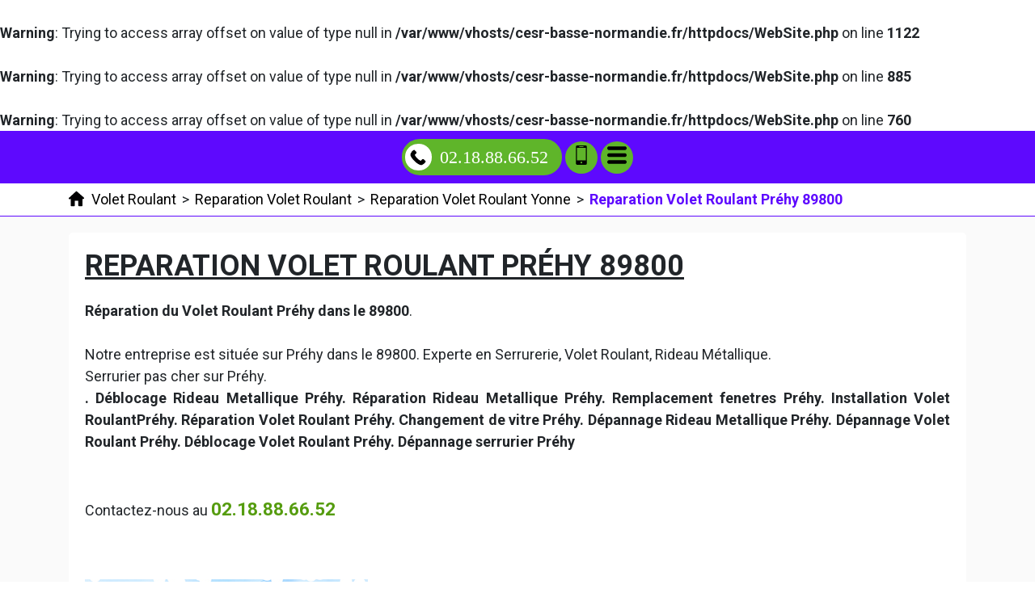

--- FILE ---
content_type: text/html; charset=UTF-8
request_url: http://www.cesr-basse-normandie.fr/reparation-volet-roulant/89-yonne/89800-prehy
body_size: 72352
content:
<!DOCTYPE html> <html lang = "fr" xmlns="http://www.w3.org/1999/xhtml" prefix="og: http://ogp.me/ns#"> <head> <meta name="viewport" content="width=device-width, initial-scale=1"/> <meta name="theme-color" content="#4285f4"/> <meta charset="utf-8"/> <meta http-equiv="X-UA-Compatible" content="IE=edge"/> <!--[if lt IE 9]>
<script src="https://html5shiv.googlecode.com/svn/trunk/html5.js"></script>
<![endif]--> <meta name="apple-mobile-web-app-capable" content="yes"/> <meta property="place:location:longitude" content="3.76667"/> <meta property="place:location:latitude" content="47.7667"/> <meta property="og:description" content="Reparation Volet Roulant Préhy"/> <meta property="og:locale" content="fr_FR"/> <meta property="og:site_name" content="Serrurier Volet Roulant"/> <meta property="og:title" content="Reparation Volet Roulant Préhy 89800"/> <meta property="business:contact_data:street_address" content="Rue de l'Horloge"/> <meta property="business:contact_data:country_name" content="France"/> <meta property="business:contact_data:locality" content="Préhy"/> <meta property="og:type" content="business.business"/> <meta property="business:contact_data:postal_code" content="89800"/> <link href="https://maxcdn.bootstrapcdn.com/bootstrap/4.1.3/css/bootstrap.min.css" rel="stylesheet" type="text/css"/> <link rel="image_src" href="http://www.cesr-basse-normandie.fr/images/reparation-volet-roulant-prehy-89800.jpg"/> <meta name="author" content="Remy Lemarchand"/> <meta name="twitter:card" content="summary"/> <meta name="twitter:url" content="http://www.cesr-basse-normandie.fr/reparation-volet-roulant/89-yonne/89800-prehy"/> <meta name="twitter:site" content="Serrurier Volet Roulant"/> <meta name="twitter:title" content="Reparation Volet Roulant Préhy 89800"/> <meta name="twitter:description" content="Reparation Volet Roulant Préhy"/> <meta name="google-site-verification" content="rZ1_0vlmXY5b1zRn5aJxz2UdE26yLcSZ4xdjre0E5Rc"/> <title>Reparation Volet Roulant Préhy 89800. Tél : 02.18.88.66.52</title> <link rel="preconnect" href="https://fonts.googleapis.com"/> <link rel="preconnect" href="https://maps.googleapis.com"/> <link rel="preconnect" href="https://maps.gstatic.com"/> <script type="text/javascript">/*<![CDATA[*/function clickIE4(){if(event.button==2){return false;}}
function clickNS4(e){if(document.layers||document.getElementById&&!document.all){if(e.which==2||e.which==3){return false;}}}
if(document.layers){document.captureEvents(Event.MOUSEDOWN);document.onmousedown=clickNS4;}else if(document.all&&!document.getElementById){document.onmousedown=clickIE4;}
document.oncontextmenu=new Function("return false")/*]]>*/</script><link rel="image_src" href="videos/reparation-volet-roulant-prehy-89800.m4v"/> <link href="https://fonts.googleapis.com/css?family=Roboto:400,700" rel="stylesheet" type="text/css"/> <link href="http://www.cesr-basse-normandie.fr/layout.css" rel="stylesheet" type="text/css"/> <link href="https://unpkg.com/leaflet@1.3.4/dist/leaflet.css" rel="stylesheet" type="text/css"/> <meta name="geo.placename" content="Préhy"/> <meta name="geo.position" content="47.7667;3.76667"/> <meta name="geo.region" content="FR-89"/> <meta name="ICBM" content="47.7667, 3.76667"/> <meta name="description" content="Reparation Volet Roulant Préhy"/> </head> <body> <br/> <b>Warning</b>: Trying to access array offset on value of type null in <b>/var/www/vhosts/cesr-basse-normandie.fr/httpdocs/WebSite.php</b> on line <b>1122</b><br/> <br/> <b>Warning</b>: Trying to access array offset on value of type null in <b>/var/www/vhosts/cesr-basse-normandie.fr/httpdocs/WebSite.php</b> on line <b>885</b><br/> <br/> <b>Warning</b>: Trying to access array offset on value of type null in <b>/var/www/vhosts/cesr-basse-normandie.fr/httpdocs/WebSite.php</b> on line <b>760</b><br/> <header> <nav role="navigation" class = "row"> <div id = "menu_text">MENU</div> <a href = "#" id = "close_menu" aria-label="Fermer"><svg class = "icon-svg icon-remove"><use xmlns:xlink="http://www.w3.org/1999/xlink" xlink:href="http://www.cesr-basse-normandie.fr/images/icons.svg#remove"></use></svg></a> <ul> <li class = ""><a class = "active" href="http://www.cesr-basse-normandie.fr/">Volet Roulant</a></li> <li class = "has_children visible"><a class = "active" href="http://www.cesr-basse-normandie.fr/reparation-volet-roulant">Reparation Volet Roulant</a><ul> <li class = "has_children"><a href="http://www.cesr-basse-normandie.fr/reparation-volet-roulant/80-somme">Reparation Volet Roulant Somme</a><ul> <li class = ""><a href="http://www.cesr-basse-normandie.fr/reparation-volet-roulant/80-somme/80870-moyenneville">Reparation Volet Roulant Moyenneville 80870</a></li> <li class = ""><a href="http://www.cesr-basse-normandie.fr/reparation-volet-roulant/80-somme/80200-bussu">Reparation Volet Roulant Bussu 80200</a></li> <li class = ""><a href="http://www.cesr-basse-normandie.fr/reparation-volet-roulant/80-somme/80240-marquaix">Reparation Volet Roulant Marquaix 80240</a></li> <li class = ""><a href="http://www.cesr-basse-normandie.fr/reparation-volet-roulant/80-somme/80310-crouy-saint-pierre">Reparation Volet Roulant Crouy Saint Pierre 80310</a></li> <li class = ""><a href="http://www.cesr-basse-normandie.fr/reparation-volet-roulant/80-somme/80370-beaumetz">Reparation Volet Roulant Beaumetz 80370</a></li> <li class = ""><a href="http://www.cesr-basse-normandie.fr/reparation-volet-roulant/80-somme/80640-mericourt-en-vimeu">Reparation Volet Roulant Méricourt en Vimeu 80640</a></li> <li class = ""><a href="http://www.cesr-basse-normandie.fr/reparation-volet-roulant/80-somme/80240-templeux-le-guerard">Reparation Volet Roulant Templeux le Guérard 80240</a></li> <li class = ""><a href="http://www.cesr-basse-normandie.fr/reparation-volet-roulant/80-somme/80110-mailly-raineval">Reparation Volet Roulant Mailly Raineval 80110</a></li> <li class = ""><a href="http://www.cesr-basse-normandie.fr/reparation-volet-roulant/80-somme/80290-famechon">Reparation Volet Roulant Famechon 80290</a></li> <li class = ""><a href="http://www.cesr-basse-normandie.fr/reparation-volet-roulant/80-somme/80150-canchy">Reparation Volet Roulant Canchy 80150</a></li> <li class = ""><a href="http://www.cesr-basse-normandie.fr/reparation-volet-roulant/80-somme/80140-fontaine-le-sec">Reparation Volet Roulant Fontaine le Sec 80140</a></li> <li class = ""><a href="http://www.cesr-basse-normandie.fr/reparation-volet-roulant/80-somme/80113-mericourt-l-abbe">Reparation Volet Roulant Méricourt l'Abbé 80113</a></li> <li class = ""><a href="http://www.cesr-basse-normandie.fr/reparation-volet-roulant/80-somme/80600-mezerolles">Reparation Volet Roulant Mézerolles 80600</a></li> <li class = ""><a href="http://www.cesr-basse-normandie.fr/reparation-volet-roulant/80-somme/80560-bus-les-artois">Reparation Volet Roulant Bus lès Artois 80560</a></li> <li class = ""><a href="http://www.cesr-basse-normandie.fr/reparation-volet-roulant/80-somme/80260-villers-bocage">Reparation Volet Roulant Villers Bocage 80260</a></li> <li class = ""><a href="http://www.cesr-basse-normandie.fr/reparation-volet-roulant/80-somme/80700-gruny">Reparation Volet Roulant Gruny 80700</a></li> <li class = ""><a href="http://www.cesr-basse-normandie.fr/reparation-volet-roulant/80-somme/80700-balatre">Reparation Volet Roulant Balâtre 80700</a></li> <li class = ""><a href="http://www.cesr-basse-normandie.fr/reparation-volet-roulant/80-somme/80500-warsy">Reparation Volet Roulant Warsy 80500</a></li> <li class = ""><a href="http://www.cesr-basse-normandie.fr/reparation-volet-roulant/80-somme/80620-vauchelles-les-domart">Reparation Volet Roulant Vauchelles lès Domart 80620</a></li> <li class = ""><a href="http://www.cesr-basse-normandie.fr/reparation-volet-roulant/80-somme/80110-mezieres-en-santerre">Reparation Volet Roulant Mézières en Santerre 80110</a></li> <li class = ""><a href="http://www.cesr-basse-normandie.fr/reparation-volet-roulant/80-somme/80150-fontaine-sur-maye">Reparation Volet Roulant Fontaine sur Maye 80150</a></li> <li class = ""><a href="http://www.cesr-basse-normandie.fr/reparation-volet-roulant/80-somme/80110-morisel">Reparation Volet Roulant Morisel 80110</a></li> <li class = ""><a href="http://www.cesr-basse-normandie.fr/reparation-volet-roulant/80-somme/80150-vironchaux">Reparation Volet Roulant Vironchaux 80150</a></li> <li class = ""><a href="http://www.cesr-basse-normandie.fr/reparation-volet-roulant/80-somme/80400-croix-moligneaux">Reparation Volet Roulant Croix Moligneaux 80400</a></li> <li class = ""><a href="http://www.cesr-basse-normandie.fr/reparation-volet-roulant/80-somme/80200-biaches">Reparation Volet Roulant Biaches 80200</a></li> <li class = ""><a href="http://www.cesr-basse-normandie.fr/reparation-volet-roulant/80-somme/80720-ignaucourt">Reparation Volet Roulant Ignaucourt 80720</a></li> <li class = ""><a href="http://www.cesr-basse-normandie.fr/reparation-volet-roulant/80-somme/80140-saint-maulvis">Reparation Volet Roulant Saint Maulvis 80140</a></li> <li class = ""><a href="http://www.cesr-basse-normandie.fr/reparation-volet-roulant/80-somme/80120-bernay-en-ponthieu">Reparation Volet Roulant Bernay en Ponthieu 80120</a></li> <li class = ""><a href="http://www.cesr-basse-normandie.fr/reparation-volet-roulant/80-somme/80710-quevauvillers">Reparation Volet Roulant Quevauvillers 80710</a></li> <li class = ""><a href="http://www.cesr-basse-normandie.fr/reparation-volet-roulant/80-somme/80400-hombleux">Reparation Volet Roulant Hombleux 80400</a></li> <li class = ""><a href="http://www.cesr-basse-normandie.fr/reparation-volet-roulant/80-somme/80800-vecquemont">Reparation Volet Roulant Vecquemont 80800</a></li> <li class = ""><a href="http://www.cesr-basse-normandie.fr/reparation-volet-roulant/80-somme/80135-maison-roland">Reparation Volet Roulant Maison Roland 80135</a></li> <li class = ""><a href="http://www.cesr-basse-normandie.fr/reparation-volet-roulant/80-somme/80800-le-hamel">Reparation Volet Roulant Le Hamel 80800</a></li> <li class = ""><a href="http://www.cesr-basse-normandie.fr/reparation-volet-roulant/80-somme/80620-berneuil">Reparation Volet Roulant Berneuil 80620</a></li> <li class = ""><a href="http://www.cesr-basse-normandie.fr/reparation-volet-roulant/80-somme/80540-clairy-saulchoix">Reparation Volet Roulant Clairy Saulchoix 80540</a></li> <li class = ""><a href="http://www.cesr-basse-normandie.fr/reparation-volet-roulant/80-somme/80230-vaudricourt">Reparation Volet Roulant Vaudricourt 80230</a></li> <li class = ""><a href="http://www.cesr-basse-normandie.fr/reparation-volet-roulant/80-somme/80140-avesnes-chaussoy">Reparation Volet Roulant Avesnes Chaussoy 80140</a></li> <li class = ""><a href="http://www.cesr-basse-normandie.fr/reparation-volet-roulant/80-somme/80270-tailly">Reparation Volet Roulant Tailly 80270</a></li> <li class = ""><a href="http://www.cesr-basse-normandie.fr/reparation-volet-roulant/80-somme/80600-barly">Reparation Volet Roulant Barly 80600</a></li> <li class = ""><a href="http://www.cesr-basse-normandie.fr/reparation-volet-roulant/80-somme/80210-franleu">Reparation Volet Roulant Franleu 80210</a></li> <li class = ""><a href="http://www.cesr-basse-normandie.fr/reparation-volet-roulant/80-somme/80240-bernes">Reparation Volet Roulant Bernes 80240</a></li> <li class = ""><a href="http://www.cesr-basse-normandie.fr/reparation-volet-roulant/80-somme/80150-froyelles">Reparation Volet Roulant Froyelles 80150</a></li> <li class = ""><a href="http://www.cesr-basse-normandie.fr/reparation-volet-roulant/80-somme/80620-lanches-saint-hilaire">Reparation Volet Roulant Lanches Saint Hilaire 80620</a></li> <li class = ""><a href="http://www.cesr-basse-normandie.fr/reparation-volet-roulant/80-somme/80300-englebelmer">Reparation Volet Roulant Englebelmer 80300</a></li> <li class = ""><a href="http://www.cesr-basse-normandie.fr/reparation-volet-roulant/80-somme/80600-doullens">Reparation Volet Roulant Doullens 80600</a></li> <li class = ""><a href="http://www.cesr-basse-normandie.fr/reparation-volet-roulant/80-somme/80132-miannay">Reparation Volet Roulant Miannay 80132</a></li> <li class = ""><a href="http://www.cesr-basse-normandie.fr/reparation-volet-roulant/80-somme/80140-aumatre">Reparation Volet Roulant Aumâtre 80140</a></li> <li class = ""><a href="http://www.cesr-basse-normandie.fr/reparation-volet-roulant/80-somme/80132-vauchelles-les-quesnoy">Reparation Volet Roulant Vauchelles les Quesnoy 80132</a></li> <li class = ""><a href="http://www.cesr-basse-normandie.fr/reparation-volet-roulant/80-somme/80560-marieux">Reparation Volet Roulant Marieux 80560</a></li> <li class = ""><a href="http://www.cesr-basse-normandie.fr/reparation-volet-roulant/80-somme/80420-flixecourt">Reparation Volet Roulant Flixecourt 80420</a></li> <li class = ""><a href="http://www.cesr-basse-normandie.fr/reparation-volet-roulant/80-somme/80600-lucheux">Reparation Volet Roulant Lucheux 80600</a></li> <li class = ""><a href="http://www.cesr-basse-normandie.fr/reparation-volet-roulant/80-somme/80300-courcelette">Reparation Volet Roulant Courcelette 80300</a></li> <li class = ""><a href="http://www.cesr-basse-normandie.fr/reparation-volet-roulant/80-somme/80160-nampty">Reparation Volet Roulant Nampty 80160</a></li> <li class = ""><a href="http://www.cesr-basse-normandie.fr/reparation-volet-roulant/80-somme/80360-maurepas">Reparation Volet Roulant Maurepas 80360</a></li> <li class = ""><a href="http://www.cesr-basse-normandie.fr/reparation-volet-roulant/80-somme/80580-eaucourt-sur-somme">Reparation Volet Roulant Eaucourt sur Somme 80580</a></li> <li class = ""><a href="http://www.cesr-basse-normandie.fr/reparation-volet-roulant/80-somme/80260-naours">Reparation Volet Roulant Naours 80260</a></li> <li class = ""><a href="http://www.cesr-basse-normandie.fr/reparation-volet-roulant/80-somme/80260-behencourt">Reparation Volet Roulant Béhencourt 80260</a></li> <li class = ""><a href="http://www.cesr-basse-normandie.fr/reparation-volet-roulant/80-somme/80135-saint-riquier">Reparation Volet Roulant Saint Riquier 80135</a></li> <li class = ""><a href="http://www.cesr-basse-normandie.fr/reparation-volet-roulant/80-somme/80250-louvrechy">Reparation Volet Roulant Louvrechy 80250</a></li> <li class = ""><a href="http://www.cesr-basse-normandie.fr/reparation-volet-roulant/80-somme/80560-forceville">Reparation Volet Roulant Forceville 80560</a></li> <li class = ""><a href="http://www.cesr-basse-normandie.fr/reparation-volet-roulant/80-somme/80120-quend">Reparation Volet Roulant Quend 80120</a></li> <li class = ""><a href="http://www.cesr-basse-normandie.fr/reparation-volet-roulant/80-somme/80640-aumont">Reparation Volet Roulant Aumont 80640</a></li> <li class = ""><a href="http://www.cesr-basse-normandie.fr/reparation-volet-roulant/80-somme/80260-saint-gratien">Reparation Volet Roulant Saint Gratien 80260</a></li> <li class = ""><a href="http://www.cesr-basse-normandie.fr/reparation-volet-roulant/80-somme/80140-oisemont">Reparation Volet Roulant Oisemont 80140</a></li> <li class = ""><a href="http://www.cesr-basse-normandie.fr/reparation-volet-roulant/80-somme/80132-port-le-grand">Reparation Volet Roulant Port le Grand 80132</a></li> <li class = ""><a href="http://www.cesr-basse-normandie.fr/reparation-volet-roulant/80-somme/80150-boufflers">Reparation Volet Roulant Boufflers 80150</a></li> <li class = ""><a href="http://www.cesr-basse-normandie.fr/reparation-volet-roulant/80-somme/80590-bettembos">Reparation Volet Roulant Bettembos 80590</a></li> <li class = ""><a href="http://www.cesr-basse-normandie.fr/reparation-volet-roulant/80-somme/80240-lieramont">Reparation Volet Roulant Liéramont 80240</a></li> <li class = ""><a href="http://www.cesr-basse-normandie.fr/reparation-volet-roulant/80-somme/80310-cavillon">Reparation Volet Roulant Cavillon 80310</a></li> <li class = ""><a href="http://www.cesr-basse-normandie.fr/reparation-volet-roulant/80-somme/80300-fricourt">Reparation Volet Roulant Fricourt 80300</a></li> <li class = ""><a href="http://www.cesr-basse-normandie.fr/reparation-volet-roulant/80-somme/80250-malpart">Reparation Volet Roulant Malpart 80250</a></li> <li class = ""><a href="http://www.cesr-basse-normandie.fr/reparation-volet-roulant/80-somme/80800-vaux-sur-somme">Reparation Volet Roulant Vaux sur Somme 80800</a></li> <li class = ""><a href="http://www.cesr-basse-normandie.fr/reparation-volet-roulant/80-somme/80460-woignarue">Reparation Volet Roulant Woignarue 80460</a></li> <li class = ""><a href="http://www.cesr-basse-normandie.fr/reparation-volet-roulant/80-somme/80260-rainneville">Reparation Volet Roulant Rainneville 80260</a></li> <li class = ""><a href="http://www.cesr-basse-normandie.fr/reparation-volet-roulant/80-somme/80690-mouflers">Reparation Volet Roulant Mouflers 80690</a></li> <li class = ""><a href="http://www.cesr-basse-normandie.fr/reparation-volet-roulant/80-somme/80200-cartigny">Reparation Volet Roulant Cartigny 80200</a></li> <li class = ""><a href="http://www.cesr-basse-normandie.fr/reparation-volet-roulant/80-somme/80290-equennes-eramecourt">Reparation Volet Roulant Équennes Éramecourt 80290</a></li> <li class = ""><a href="http://www.cesr-basse-normandie.fr/reparation-volet-roulant/80-somme/80800-cerisy">Reparation Volet Roulant Cerisy 80800</a></li> <li class = ""><a href="http://www.cesr-basse-normandie.fr/reparation-volet-roulant/80-somme/80260-montigny-sur-l-hallue">Reparation Volet Roulant Montigny sur l'Hallue 80260</a></li> <li class = ""><a href="http://www.cesr-basse-normandie.fr/reparation-volet-roulant/80-somme/80320-lihons">Reparation Volet Roulant Lihons 80320</a></li> <li class = ""><a href="http://www.cesr-basse-normandie.fr/reparation-volet-roulant/80-somme/80530-allenay">Reparation Volet Roulant Allenay 80530</a></li> <li class = ""><a href="http://www.cesr-basse-normandie.fr/reparation-volet-roulant/80-somme/80720-cayeux-en-santerre">Reparation Volet Roulant Cayeux en Santerre 80720</a></li> <li class = ""><a href="http://www.cesr-basse-normandie.fr/reparation-volet-roulant/80-somme/80560-harponville">Reparation Volet Roulant Harponville 80560</a></li> <li class = ""><a href="http://www.cesr-basse-normandie.fr/reparation-volet-roulant/80-somme/80190-rouy-le-petit">Reparation Volet Roulant Rouy le Petit 80190</a></li> <li class = ""><a href="http://www.cesr-basse-normandie.fr/reparation-volet-roulant/80-somme/80160-fleury">Reparation Volet Roulant Fleury 80160</a></li> <li class = ""><a href="http://www.cesr-basse-normandie.fr/reparation-volet-roulant/80-somme/80250-guyencourt-sur-noye">Reparation Volet Roulant Guyencourt sur Noye 80250</a></li> <li class = ""><a href="http://www.cesr-basse-normandie.fr/reparation-volet-roulant/80-somme/80310-bourdon">Reparation Volet Roulant Bourdon 80310</a></li> <li class = ""><a href="http://www.cesr-basse-normandie.fr/reparation-volet-roulant/80-somme/80160-tilloy-les-conty">Reparation Volet Roulant Tilloy lès Conty 80160</a></li> <li class = ""><a href="http://www.cesr-basse-normandie.fr/reparation-volet-roulant/80-somme/80220-frettemeule">Reparation Volet Roulant Frettemeule 80220</a></li> <li class = ""><a href="http://www.cesr-basse-normandie.fr/reparation-volet-roulant/80-somme/80270-allery">Reparation Volet Roulant Allery 80270</a></li> <li class = ""><a href="http://www.cesr-basse-normandie.fr/reparation-volet-roulant/80-somme/80120-argoules">Reparation Volet Roulant Argoules 80120</a></li> <li class = ""><a href="http://www.cesr-basse-normandie.fr/reparation-volet-roulant/80-somme/80700-champien">Reparation Volet Roulant Champien 80700</a></li> <li class = ""><a href="http://www.cesr-basse-normandie.fr/reparation-volet-roulant/80-somme/80250-folleville">Reparation Volet Roulant Folleville 80250</a></li> <li class = ""><a href="http://www.cesr-basse-normandie.fr/reparation-volet-roulant/80-somme/80500-contoire">Reparation Volet Roulant Contoire 80500</a></li> <li class = ""><a href="http://www.cesr-basse-normandie.fr/reparation-volet-roulant/80-somme/80150-le-boisle">Reparation Volet Roulant Le Boisle 80150</a></li> <li class = ""><a href="http://www.cesr-basse-normandie.fr/reparation-volet-roulant/80-somme/80110-sauvillers-mongival">Reparation Volet Roulant Sauvillers Mongival 80110</a></li> <li class = ""><a href="http://www.cesr-basse-normandie.fr/reparation-volet-roulant/80-somme/80290-namps-maisnil">Reparation Volet Roulant Namps Maisnil 80290</a></li> <li class = ""><a href="http://www.cesr-basse-normandie.fr/reparation-volet-roulant/80-somme/80160-sentelie">Reparation Volet Roulant Sentelie 80160</a></li> <li class = ""><a href="http://www.cesr-basse-normandie.fr/reparation-volet-roulant/80-somme/80110-thezy-glimont">Reparation Volet Roulant Thézy Glimont 80110</a></li> <li class = ""><a href="http://www.cesr-basse-normandie.fr/reparation-volet-roulant/80-somme/80140-framicourt">Reparation Volet Roulant Framicourt 80140</a></li> <li class = ""><a href="http://www.cesr-basse-normandie.fr/reparation-volet-roulant/80-somme/80120-dominois">Reparation Volet Roulant Dominois 80120</a></li> <li class = ""><a href="http://www.cesr-basse-normandie.fr/reparation-volet-roulant/80-somme/80440-blangy-tronville">Reparation Volet Roulant Blangy Tronville 80440</a></li> <li class = ""><a href="http://www.cesr-basse-normandie.fr/reparation-volet-roulant/80-somme/80135-millencourt-en-ponthieu">Reparation Volet Roulant Millencourt en Ponthieu 80135</a></li> <li class = ""><a href="http://www.cesr-basse-normandie.fr/reparation-volet-roulant/80-somme/80340-bray-sur-somme">Reparation Volet Roulant Bray sur Somme 80340</a></li> <li class = ""><a href="http://www.cesr-basse-normandie.fr/reparation-volet-roulant/80-somme/80230-lancheres">Reparation Volet Roulant Lanchères 80230</a></li> <li class = ""><a href="http://www.cesr-basse-normandie.fr/reparation-volet-roulant/80-somme/80300-bouzincourt">Reparation Volet Roulant Bouzincourt 80300</a></li> <li class = ""><a href="http://www.cesr-basse-normandie.fr/reparation-volet-roulant/80-somme/80320-hallu">Reparation Volet Roulant Hallu 80320</a></li> <li class = ""><a href="http://www.cesr-basse-normandie.fr/reparation-volet-roulant/80-somme/80300-bazentin">Reparation Volet Roulant Bazentin 80300</a></li> <li class = ""><a href="http://www.cesr-basse-normandie.fr/reparation-volet-roulant/80-somme/80480-bacouel-sur-selle">Reparation Volet Roulant Bacouel sur Selle 80480</a></li> <li class = ""><a href="http://www.cesr-basse-normandie.fr/reparation-volet-roulant/80-somme/80170-guillaucourt">Reparation Volet Roulant Guillaucourt 80170</a></li> <li class = ""><a href="http://www.cesr-basse-normandie.fr/reparation-volet-roulant/80-somme/80700-tilloloy">Reparation Volet Roulant Tilloloy 80700</a></li> <li class = ""><a href="http://www.cesr-basse-normandie.fr/reparation-volet-roulant/80-somme/80120-vron">Reparation Volet Roulant Vron 80120</a></li> <li class = ""><a href="http://www.cesr-basse-normandie.fr/reparation-volet-roulant/80-somme/80600-hem-hardinval">Reparation Volet Roulant Hem Hardinval 80600</a></li> <li class = ""><a href="http://www.cesr-basse-normandie.fr/reparation-volet-roulant/80-somme/80200-cizancourt">Reparation Volet Roulant Cizancourt 80200</a></li> <li class = ""><a href="http://www.cesr-basse-normandie.fr/reparation-volet-roulant/80-somme/80430-inval-boiron">Reparation Volet Roulant Inval Boiron 80430</a></li> <li class = ""><a href="http://www.cesr-basse-normandie.fr/reparation-volet-roulant/80-somme/80230-boismont">Reparation Volet Roulant Boismont 80230</a></li> <li class = ""><a href="http://www.cesr-basse-normandie.fr/reparation-volet-roulant/80-somme/80320-chaulnes">Reparation Volet Roulant Chaulnes 80320</a></li> <li class = ""><a href="http://www.cesr-basse-normandie.fr/reparation-volet-roulant/80-somme/80200-monchy-lagache">Reparation Volet Roulant Monchy Lagache 80200</a></li> <li class = ""><a href="http://www.cesr-basse-normandie.fr/reparation-volet-roulant/80-somme/80140-saint-maxent">Reparation Volet Roulant Saint Maxent 80140</a></li> <li class = ""><a href="http://www.cesr-basse-normandie.fr/reparation-volet-roulant/80-somme/80132-neufmoulin">Reparation Volet Roulant Neufmoulin 80132</a></li> <li class = ""><a href="http://www.cesr-basse-normandie.fr/reparation-volet-roulant/80-somme/80700-villers-les-roye">Reparation Volet Roulant Villers lès Roye 80700</a></li> <li class = ""><a href="http://www.cesr-basse-normandie.fr/reparation-volet-roulant/80-somme/80820-arrest">Reparation Volet Roulant Arrest 80820</a></li> <li class = ""><a href="http://www.cesr-basse-normandie.fr/reparation-volet-roulant/80-somme/80260-herissart">Reparation Volet Roulant Hérissart 80260</a></li> <li class = ""><a href="http://www.cesr-basse-normandie.fr/reparation-volet-roulant/80-somme/80670-halloy-les-pernois">Reparation Volet Roulant Halloy lès Pernois 80670</a></li> <li class = ""><a href="http://www.cesr-basse-normandie.fr/reparation-volet-roulant/80-somme/80360-guillemont">Reparation Volet Roulant Guillemont 80360</a></li> <li class = ""><a href="http://www.cesr-basse-normandie.fr/reparation-volet-roulant/80-somme/80370-bealcourt">Reparation Volet Roulant Béalcourt 80370</a></li> <li class = ""><a href="http://www.cesr-basse-normandie.fr/reparation-volet-roulant/80-somme/80600-bouquemaison">Reparation Volet Roulant Bouquemaison 80600</a></li> <li class = ""><a href="http://www.cesr-basse-normandie.fr/reparation-volet-roulant/80-somme/80132-bellancourt">Reparation Volet Roulant Bellancourt 80132</a></li> <li class = ""><a href="http://www.cesr-basse-normandie.fr/reparation-volet-roulant/80-somme/80700-fonches-fonchette">Reparation Volet Roulant Fonches Fonchette 80700</a></li> <li class = ""><a href="http://www.cesr-basse-normandie.fr/reparation-volet-roulant/80-somme/80210-ercourt">Reparation Volet Roulant Ercourt 80210</a></li> <li class = ""><a href="http://www.cesr-basse-normandie.fr/reparation-volet-roulant/80-somme/80160-rogy">Reparation Volet Roulant Rogy 80160</a></li> <li class = ""><a href="http://www.cesr-basse-normandie.fr/reparation-volet-roulant/80-somme/80150-noyelles-en-chaussee">Reparation Volet Roulant Noyelles en Chaussée 80150</a></li> <li class = ""><a href="http://www.cesr-basse-normandie.fr/reparation-volet-roulant/80-somme/80370-gorges">Reparation Volet Roulant Gorges 80370</a></li> <li class = ""><a href="http://www.cesr-basse-normandie.fr/reparation-volet-roulant/80-somme/80360-sailly-saillisel">Reparation Volet Roulant Sailly Saillisel 80360</a></li> <li class = ""><a href="http://www.cesr-basse-normandie.fr/reparation-volet-roulant/80-somme/80590-morvillers-saint-saturnin">Reparation Volet Roulant Morvillers Saint Saturnin 80590</a></li> <li class = ""><a href="http://www.cesr-basse-normandie.fr/reparation-volet-roulant/80-somme/80300-senlis-le-sec">Reparation Volet Roulant Senlis le Sec 80300</a></li> <li class = ""><a href="http://www.cesr-basse-normandie.fr/reparation-volet-roulant/80-somme/80600-outrebois">Reparation Volet Roulant Outrebois 80600</a></li> <li class = ""><a href="http://www.cesr-basse-normandie.fr/reparation-volet-roulant/80-somme/80300-ville-sur-ancre">Reparation Volet Roulant Ville sur Ancre 80300</a></li> <li class = ""><a href="http://www.cesr-basse-normandie.fr/reparation-volet-roulant/80-somme/80310-saint-vaast-en-chaussee">Reparation Volet Roulant Saint Vaast en Chaussée 80310</a></li> <li class = ""><a href="http://www.cesr-basse-normandie.fr/reparation-volet-roulant/80-somme/80580-bray-les-mareuil">Reparation Volet Roulant Bray lès Mareuil 80580</a></li> <li class = ""><a href="http://www.cesr-basse-normandie.fr/reparation-volet-roulant/80-somme/80150-yvrench">Reparation Volet Roulant Yvrench 80150</a></li> <li class = ""><a href="http://www.cesr-basse-normandie.fr/reparation-volet-roulant/80-somme/80340-chuignolles">Reparation Volet Roulant Chuignolles 80340</a></li> <li class = ""><a href="http://www.cesr-basse-normandie.fr/reparation-volet-roulant/80-somme/80560-louvencourt">Reparation Volet Roulant Louvencourt 80560</a></li> <li class = ""><a href="http://www.cesr-basse-normandie.fr/reparation-volet-roulant/80-somme/80600-brevillers">Reparation Volet Roulant Brévillers 80600</a></li> <li class = ""><a href="http://www.cesr-basse-normandie.fr/reparation-volet-roulant/80-somme/80300-treux">Reparation Volet Roulant Treux 80300</a></li> <li class = ""><a href="http://www.cesr-basse-normandie.fr/reparation-volet-roulant/80-somme/80680-grattepanche">Reparation Volet Roulant Grattepanche 80680</a></li> <li class = ""><a href="http://www.cesr-basse-normandie.fr/reparation-volet-roulant/80-somme/80200-peronne">Reparation Volet Roulant Péronne 80200</a></li> <li class = ""><a href="http://www.cesr-basse-normandie.fr/reparation-volet-roulant/80-somme/80260-montonvillers">Reparation Volet Roulant Montonvillers 80260</a></li> <li class = ""><a href="http://www.cesr-basse-normandie.fr/reparation-volet-roulant/80-somme/80240-hervilly">Reparation Volet Roulant Hervilly 80240</a></li> <li class = ""><a href="http://www.cesr-basse-normandie.fr/reparation-volet-roulant/80-somme/80320-pertain">Reparation Volet Roulant Pertain 80320</a></li> <li class = ""><a href="http://www.cesr-basse-normandie.fr/reparation-volet-roulant/80-somme/80600-autheux">Reparation Volet Roulant Autheux 80600</a></li> <li class = ""><a href="http://www.cesr-basse-normandie.fr/reparation-volet-roulant/80-somme/80720-marcelcave">Reparation Volet Roulant Marcelcave 80720</a></li> <li class = ""><a href="http://www.cesr-basse-normandie.fr/reparation-volet-roulant/80-somme/80800-daours">Reparation Volet Roulant Daours 80800</a></li> <li class = ""><a href="http://www.cesr-basse-normandie.fr/reparation-volet-roulant/80-somme/80490-limeux">Reparation Volet Roulant Limeux 80490</a></li> <li class = ""><a href="http://www.cesr-basse-normandie.fr/reparation-volet-roulant/80-somme/80829-y">Reparation Volet Roulant Y 80829</a></li> <li class = ""><a href="http://www.cesr-basse-normandie.fr/reparation-volet-roulant/80-somme/80260-cardonnette">Reparation Volet Roulant Cardonnette 80260</a></li> <li class = ""><a href="http://www.cesr-basse-normandie.fr/reparation-volet-roulant/80-somme/80160-bosquel">Reparation Volet Roulant Bosquel 80160</a></li> <li class = ""><a href="http://www.cesr-basse-normandie.fr/reparation-volet-roulant/80-somme/80430-beaucamps-le-jeune">Reparation Volet Roulant Beaucamps le Jeune 80430</a></li> <li class = ""><a href="http://www.cesr-basse-normandie.fr/reparation-volet-roulant/80-somme/80460-ault">Reparation Volet Roulant Ault 80460</a></li> <li class = ""><a href="http://www.cesr-basse-normandie.fr/reparation-volet-roulant/80-somme/80140-biencourt">Reparation Volet Roulant Biencourt 80140</a></li> <li class = ""><a href="http://www.cesr-basse-normandie.fr/reparation-volet-roulant/80-somme/80130-friville-escarbotin">Reparation Volet Roulant Friville Escarbotin 80130</a></li> <li class = ""><a href="http://www.cesr-basse-normandie.fr/reparation-volet-roulant/80-somme/80370-bernaville">Reparation Volet Roulant Bernaville 80370</a></li> <li class = ""><a href="http://www.cesr-basse-normandie.fr/reparation-volet-roulant/80-somme/80300-morlancourt">Reparation Volet Roulant Morlancourt 80300</a></li> <li class = ""><a href="http://www.cesr-basse-normandie.fr/reparation-volet-roulant/80-somme/80400-breuil">Reparation Volet Roulant Breuil 80400</a></li> <li class = ""><a href="http://www.cesr-basse-normandie.fr/reparation-volet-roulant/80-somme/80430-beaucamps-le-vieux">Reparation Volet Roulant Beaucamps le Vieux 80430</a></li> <li class = ""><a href="http://www.cesr-basse-normandie.fr/reparation-volet-roulant/80-somme/80400-buverchy">Reparation Volet Roulant Buverchy 80400</a></li> <li class = ""><a href="http://www.cesr-basse-normandie.fr/reparation-volet-roulant/80-somme/80670-havernas">Reparation Volet Roulant Havernas 80670</a></li> <li class = ""><a href="http://www.cesr-basse-normandie.fr/reparation-volet-roulant/80-somme/80430-neuville-coppegueule">Reparation Volet Roulant Neuville Coppegueule 80430</a></li> <li class = ""><a href="http://www.cesr-basse-normandie.fr/reparation-volet-roulant/80-somme/80480-pont-de-metz">Reparation Volet Roulant Pont de Metz 80480</a></li> <li class = ""><a href="http://www.cesr-basse-normandie.fr/reparation-volet-roulant/80-somme/80540-guignemicourt">Reparation Volet Roulant Guignemicourt 80540</a></li> <li class = ""><a href="http://www.cesr-basse-normandie.fr/reparation-volet-roulant/80-somme/80250-esclainvillers">Reparation Volet Roulant Esclainvillers 80250</a></li> <li class = ""><a href="http://www.cesr-basse-normandie.fr/reparation-volet-roulant/80-somme/80200-soyecourt">Reparation Volet Roulant Soyécourt 80200</a></li> <li class = ""><a href="http://www.cesr-basse-normandie.fr/reparation-volet-roulant/80-somme/80700-grivillers">Reparation Volet Roulant Grivillers 80700</a></li> <li class = ""><a href="http://www.cesr-basse-normandie.fr/reparation-volet-roulant/80-somme/80320-fresnes-mazancourt">Reparation Volet Roulant Fresnes Mazancourt 80320</a></li> <li class = ""><a href="http://www.cesr-basse-normandie.fr/reparation-volet-roulant/80-somme/80320-vermandovillers">Reparation Volet Roulant Vermandovillers 80320</a></li> <li class = ""><a href="http://www.cesr-basse-normandie.fr/reparation-volet-roulant/80-somme/80400-matigny">Reparation Volet Roulant Matigny 80400</a></li> <li class = ""><a href="http://www.cesr-basse-normandie.fr/reparation-volet-roulant/80-somme/80131-framerville-rainecourt">Reparation Volet Roulant Framerville Rainecourt 80131</a></li> <li class = ""><a href="http://www.cesr-basse-normandie.fr/reparation-volet-roulant/80-somme/80120-arry">Reparation Volet Roulant Arry 80120</a></li> <li class = ""><a href="http://www.cesr-basse-normandie.fr/reparation-volet-roulant/80-somme/80260-talmas">Reparation Volet Roulant Talmas 80260</a></li> <li class = ""><a href="http://www.cesr-basse-normandie.fr/reparation-volet-roulant/80-somme/80110-le-plessier-rozainvillers">Reparation Volet Roulant Le Plessier Rozainvillers 80110</a></li> <li class = ""><a href="http://www.cesr-basse-normandie.fr/reparation-volet-roulant/80-somme/80200-athies">Reparation Volet Roulant Athies 80200</a></li> <li class = ""><a href="http://www.cesr-basse-normandie.fr/reparation-volet-roulant/80-somme/80150-forest-l-abbaye">Reparation Volet Roulant Forest l'Abbaye 80150</a></li> <li class = ""><a href="http://www.cesr-basse-normandie.fr/reparation-volet-roulant/80-somme/80700-verpillieres">Reparation Volet Roulant Verpillières 80700</a></li> <li class = ""><a href="http://www.cesr-basse-normandie.fr/reparation-volet-roulant/80-somme/80260-coisy">Reparation Volet Roulant Coisy 80260</a></li> <li class = ""><a href="http://www.cesr-basse-normandie.fr/reparation-volet-roulant/80-somme/80750-fienvillers">Reparation Volet Roulant Fienvillers 80750</a></li> <li class = ""><a href="http://www.cesr-basse-normandie.fr/reparation-volet-roulant/80-somme/80260-rubempre">Reparation Volet Roulant Rubempré 80260</a></li> <li class = ""><a href="http://www.cesr-basse-normandie.fr/reparation-volet-roulant/80-somme/80250-chaussoy-epagny">Reparation Volet Roulant Chaussoy Epagny 80250</a></li> <li class = ""><a href="http://www.cesr-basse-normandie.fr/reparation-volet-roulant/80-somme/80300-ovillers-la-boisselle">Reparation Volet Roulant Ovillers la Boisselle 80300</a></li> <li class = ""><a href="http://www.cesr-basse-normandie.fr/reparation-volet-roulant/80-somme/80210-aigneville">Reparation Volet Roulant Aigneville 80210</a></li> <li class = ""><a href="http://www.cesr-basse-normandie.fr/reparation-volet-roulant/80-somme/80540-saint-aubin-montenoy">Reparation Volet Roulant Saint Aubin Montenoy 80540</a></li> <li class = ""><a href="http://www.cesr-basse-normandie.fr/reparation-volet-roulant/80-somme/80490-hallencourt">Reparation Volet Roulant Hallencourt 80490</a></li> <li class = ""><a href="http://www.cesr-basse-normandie.fr/reparation-volet-roulant/80-somme/80150-domvast">Reparation Volet Roulant Domvast 80150</a></li> <li class = ""><a href="http://www.cesr-basse-normandie.fr/reparation-volet-roulant/80-somme/80500-le-cardonnois">Reparation Volet Roulant Le Cardonnois 80500</a></li> <li class = ""><a href="http://www.cesr-basse-normandie.fr/reparation-volet-roulant/80-somme/80190-bethencourt-sur-somme">Reparation Volet Roulant Béthencourt sur Somme 80190</a></li> <li class = ""><a href="http://www.cesr-basse-normandie.fr/reparation-volet-roulant/80-somme/80830-l-etoile">Reparation Volet Roulant L'Étoile 80830</a></li> <li class = ""><a href="http://www.cesr-basse-normandie.fr/reparation-volet-roulant/80-somme/80190-nesle">Reparation Volet Roulant Nesle 80190</a></li> <li class = ""><a href="http://www.cesr-basse-normandie.fr/reparation-volet-roulant/80-somme/80500-montdidier">Reparation Volet Roulant Montdidier 80500</a></li> <li class = ""><a href="http://www.cesr-basse-normandie.fr/reparation-volet-roulant/80-somme/80610-bettencourt-saint-ouen">Reparation Volet Roulant Bettencourt Saint Ouen 80610</a></li> <li class = ""><a href="http://www.cesr-basse-normandie.fr/reparation-volet-roulant/80-somme/80700-laucourt">Reparation Volet Roulant Laucourt 80700</a></li> <li class = ""><a href="http://www.cesr-basse-normandie.fr/reparation-volet-roulant/80-somme/80510-fontaine-sur-somme">Reparation Volet Roulant Fontaine sur Somme 80510</a></li> <li class = ""><a href="http://www.cesr-basse-normandie.fr/reparation-volet-roulant/80-somme/80310-picquigny">Reparation Volet Roulant Picquigny 80310</a></li> <li class = ""><a href="http://www.cesr-basse-normandie.fr/reparation-volet-roulant/80-somme/80240-tincourt-boucly">Reparation Volet Roulant Tincourt Boucly 80240</a></li> <li class = ""><a href="http://www.cesr-basse-normandie.fr/reparation-volet-roulant/80-somme/80340-eclusier-vaux">Reparation Volet Roulant Éclusier Vaux 80340</a></li> <li class = ""><a href="http://www.cesr-basse-normandie.fr/reparation-volet-roulant/80-somme/80930-ercheu">Reparation Volet Roulant Ercheu 80930</a></li> <li class = ""><a href="http://www.cesr-basse-normandie.fr/reparation-volet-roulant/80-somme/80115-querrieu">Reparation Volet Roulant Querrieu 80115</a></li> <li class = ""><a href="http://www.cesr-basse-normandie.fr/reparation-volet-roulant/80-somme/80400-grecourt">Reparation Volet Roulant Grécourt 80400</a></li> <li class = ""><a href="http://www.cesr-basse-normandie.fr/reparation-volet-roulant/80-somme/80270-heucourt-croquoison">Reparation Volet Roulant Heucourt Croquoison 80270</a></li> <li class = ""><a href="http://www.cesr-basse-normandie.fr/reparation-volet-roulant/80-somme/80220-gamaches">Reparation Volet Roulant Gamaches 80220</a></li> <li class = ""><a href="http://www.cesr-basse-normandie.fr/reparation-volet-roulant/80-somme/80320-omiecourt">Reparation Volet Roulant Omiécourt 80320</a></li> <li class = ""><a href="http://www.cesr-basse-normandie.fr/reparation-volet-roulant/80-somme/80160-brassy">Reparation Volet Roulant Brassy 80160</a></li> <li class = ""><a href="http://www.cesr-basse-normandie.fr/reparation-volet-roulant/80-somme/80340-herleville">Reparation Volet Roulant Herleville 80340</a></li> <li class = ""><a href="http://www.cesr-basse-normandie.fr/reparation-volet-roulant/80-somme/80131-harbonnieres">Reparation Volet Roulant Harbonnières 80131</a></li> <li class = ""><a href="http://www.cesr-basse-normandie.fr/reparation-volet-roulant/80-somme/80700-roye">Reparation Volet Roulant Roye 80700</a></li> <li class = ""><a href="http://www.cesr-basse-normandie.fr/reparation-volet-roulant/80-somme/80160-courcelles-sous-thoix">Reparation Volet Roulant Courcelles sous Thoix 80160</a></li> <li class = ""><a href="http://www.cesr-basse-normandie.fr/reparation-volet-roulant/80-somme/80240-hancourt">Reparation Volet Roulant Hancourt 80240</a></li> <li class = ""><a href="http://www.cesr-basse-normandie.fr/reparation-volet-roulant/80-somme/80700-cremery">Reparation Volet Roulant Crémery 80700</a></li> <li class = ""><a href="http://www.cesr-basse-normandie.fr/reparation-volet-roulant/80-somme/80200-buire-courcelles">Reparation Volet Roulant Buire Courcelles 80200</a></li> <li class = ""><a href="http://www.cesr-basse-normandie.fr/reparation-volet-roulant/80-somme/80140-villers-campsart">Reparation Volet Roulant Villers Campsart 80140</a></li> <li class = ""><a href="http://www.cesr-basse-normandie.fr/reparation-volet-roulant/80-somme/80700-marquivillers">Reparation Volet Roulant Marquivillers 80700</a></li> <li class = ""><a href="http://www.cesr-basse-normandie.fr/reparation-volet-roulant/80-somme/80700-carrepuis">Reparation Volet Roulant Carrépuis 80700</a></li> <li class = ""><a href="http://www.cesr-basse-normandie.fr/reparation-volet-roulant/80-somme/80800-bussy-les-daours">Reparation Volet Roulant Bussy lès Daours 80800</a></li> <li class = ""><a href="http://www.cesr-basse-normandie.fr/reparation-volet-roulant/80-somme/80640-hornoy-le-bourg">Reparation Volet Roulant Hornoy le Bourg 80640</a></li> <li class = ""><a href="http://www.cesr-basse-normandie.fr/reparation-volet-roulant/80-somme/80320-licourt">Reparation Volet Roulant Licourt 80320</a></li> <li class = ""><a href="http://www.cesr-basse-normandie.fr/reparation-volet-roulant/80-somme/80500-faverolles">Reparation Volet Roulant Faverolles 80500</a></li> <li class = ""><a href="http://www.cesr-basse-normandie.fr/reparation-volet-roulant/80-somme/80110-thennes">Reparation Volet Roulant Thennes 80110</a></li> <li class = ""><a href="http://www.cesr-basse-normandie.fr/reparation-volet-roulant/80-somme/80290-mereaucourt">Reparation Volet Roulant Méréaucourt 80290</a></li> <li class = ""><a href="http://www.cesr-basse-normandie.fr/reparation-volet-roulant/80-somme/80480-salouel">Reparation Volet Roulant Salouël 80480</a></li> <li class = ""><a href="http://www.cesr-basse-normandie.fr/reparation-volet-roulant/80-somme/80360-rancourt">Reparation Volet Roulant Rancourt 80360</a></li> <li class = ""><a href="http://www.cesr-basse-normandie.fr/reparation-volet-roulant/80-somme/80160-loeuilly">Reparation Volet Roulant Lœuilly 80160</a></li> <li class = ""><a href="http://www.cesr-basse-normandie.fr/reparation-volet-roulant/80-somme/80200-eterpigny">Reparation Volet Roulant Éterpigny 80200</a></li> <li class = ""><a href="http://www.cesr-basse-normandie.fr/reparation-volet-roulant/80-somme/80430-le-mazis">Reparation Volet Roulant Le Mazis 80430</a></li> <li class = ""><a href="http://www.cesr-basse-normandie.fr/reparation-volet-roulant/80-somme/80560-puchevillers">Reparation Volet Roulant Puchevillers 80560</a></li> <li class = ""><a href="http://www.cesr-basse-normandie.fr/reparation-volet-roulant/80-somme/80290-moyencourt-les-poix">Reparation Volet Roulant Moyencourt lès Poix 80290</a></li> <li class = ""><a href="http://www.cesr-basse-normandie.fr/reparation-volet-roulant/80-somme/80500-remaugies">Reparation Volet Roulant Remaugies 80500</a></li> <li class = ""><a href="http://www.cesr-basse-normandie.fr/reparation-volet-roulant/80-somme/80250-estrees-sur-noye">Reparation Volet Roulant Estrées sur Noye 80250</a></li> <li class = ""><a href="http://www.cesr-basse-normandie.fr/reparation-volet-roulant/80-somme/80800-sailly-le-sec">Reparation Volet Roulant Sailly le Sec 80800</a></li> <li class = ""><a href="http://www.cesr-basse-normandie.fr/reparation-volet-roulant/80-somme/80170-beaufort-en-santerre">Reparation Volet Roulant Beaufort en Santerre 80170</a></li> <li class = ""><a href="http://www.cesr-basse-normandie.fr/reparation-volet-roulant/80-somme/80190-rouy-le-grand">Reparation Volet Roulant Rouy le Grand 80190</a></li> <li class = ""><a href="http://www.cesr-basse-normandie.fr/reparation-volet-roulant/80-somme/80290-fricamps">Reparation Volet Roulant Fricamps 80290</a></li> <li class = ""><a href="http://www.cesr-basse-normandie.fr/reparation-volet-roulant/80-somme/80250-thory">Reparation Volet Roulant Thory 80250</a></li> <li class = ""><a href="http://www.cesr-basse-normandie.fr/reparation-volet-roulant/80-somme/80140-grebault-mesnil">Reparation Volet Roulant Grébault Mesnil 80140</a></li> <li class = ""><a href="http://www.cesr-basse-normandie.fr/reparation-volet-roulant/80-somme/80500-rollot">Reparation Volet Roulant Rollot 80500</a></li> <li class = ""><a href="http://www.cesr-basse-normandie.fr/reparation-volet-roulant/80-somme/80220-maisnieres">Reparation Volet Roulant Maisnières 80220</a></li> <li class = ""><a href="http://www.cesr-basse-normandie.fr/reparation-volet-roulant/80-somme/80250-jumel">Reparation Volet Roulant Jumel 80250</a></li> <li class = ""><a href="http://www.cesr-basse-normandie.fr/reparation-volet-roulant/80-somme/80700-roiglise">Reparation Volet Roulant Roiglise 80700</a></li> <li class = ""><a href="http://www.cesr-basse-normandie.fr/reparation-volet-roulant/80-somme/80500-villers-tournelle">Reparation Volet Roulant Villers Tournelle 80500</a></li> <li class = ""><a href="http://www.cesr-basse-normandie.fr/reparation-volet-roulant/80-somme/80500-courtemanche">Reparation Volet Roulant Courtemanche 80500</a></li> <li class = ""><a href="http://www.cesr-basse-normandie.fr/reparation-volet-roulant/80-somme/80500-marestmontiers">Reparation Volet Roulant Marestmontiers 80500</a></li> <li class = ""><a href="http://www.cesr-basse-normandie.fr/reparation-volet-roulant/80-somme/80250-sourdon">Reparation Volet Roulant Sourdon 80250</a></li> <li class = ""><a href="http://www.cesr-basse-normandie.fr/reparation-volet-roulant/80-somme/80800-aubigny">Reparation Volet Roulant Aubigny 80800</a></li> <li class = ""><a href="http://www.cesr-basse-normandie.fr/reparation-volet-roulant/80-somme/80132-abbeville">Reparation Volet Roulant Abbeville 80132</a></li> <li class = ""><a href="http://www.cesr-basse-normandie.fr/reparation-volet-roulant/80-somme/80200-clery-sur-somme">Reparation Volet Roulant Cléry sur Somme 80200</a></li> <li class = ""><a href="http://www.cesr-basse-normandie.fr/reparation-volet-roulant/80-somme/80270-bettencourt-riviere">Reparation Volet Roulant Bettencourt Rivière 80270</a></li> <li class = ""><a href="http://www.cesr-basse-normandie.fr/reparation-volet-roulant/80-somme/80560-bayencourt">Reparation Volet Roulant Bayencourt 80560</a></li> <li class = ""><a href="http://www.cesr-basse-normandie.fr/reparation-volet-roulant/80-somme/80140-cerisy-buleux">Reparation Volet Roulant Cerisy Buleux 80140</a></li> <li class = ""><a href="http://www.cesr-basse-normandie.fr/reparation-volet-roulant/80-somme/80380-cachy">Reparation Volet Roulant Cachy 80380</a></li> <li class = ""><a href="http://www.cesr-basse-normandie.fr/reparation-volet-roulant/80-somme/80500-etelfay">Reparation Volet Roulant Ételfay 80500</a></li> <li class = ""><a href="http://www.cesr-basse-normandie.fr/reparation-volet-roulant/80-somme/80500-boussicourt">Reparation Volet Roulant Boussicourt 80500</a></li> <li class = ""><a href="http://www.cesr-basse-normandie.fr/reparation-volet-roulant/80-somme/80620-franqueville">Reparation Volet Roulant Franqueville 80620</a></li> <li class = ""><a href="http://www.cesr-basse-normandie.fr/reparation-volet-roulant/80-somme/80110-berteaucourt-les-thennes">Reparation Volet Roulant Berteaucourt lès Thennes 80110</a></li> <li class = ""><a href="http://www.cesr-basse-normandie.fr/reparation-volet-roulant/80-somme/80670-bonneville">Reparation Volet Roulant Bonneville 80670</a></li> <li class = ""><a href="http://www.cesr-basse-normandie.fr/reparation-volet-roulant/80-somme/80200-tertry">Reparation Volet Roulant Tertry 80200</a></li> <li class = ""><a href="http://www.cesr-basse-normandie.fr/reparation-volet-roulant/80-somme/80300-miraumont">Reparation Volet Roulant Miraumont 80300</a></li> <li class = ""><a href="http://www.cesr-basse-normandie.fr/reparation-volet-roulant/80-somme/80580-epagne-epagnette">Reparation Volet Roulant Épagne Épagnette 80580</a></li> <li class = ""><a href="http://www.cesr-basse-normandie.fr/reparation-volet-roulant/80-somme/80370-cramont">Reparation Volet Roulant Cramont 80370</a></li> <li class = ""><a href="http://www.cesr-basse-normandie.fr/reparation-volet-roulant/80-somme/80480-saleux">Reparation Volet Roulant Saleux 80480</a></li> <li class = ""><a href="http://www.cesr-basse-normandie.fr/reparation-volet-roulant/80-somme/80160-conty">Reparation Volet Roulant Conty 80160</a></li> <li class = ""><a href="http://www.cesr-basse-normandie.fr/reparation-volet-roulant/80-somme/80160-plachy-buyon">Reparation Volet Roulant Plachy Buyon 80160</a></li> <li class = ""><a href="http://www.cesr-basse-normandie.fr/reparation-volet-roulant/80-somme/80220-bouvaincourt-sur-bresle">Reparation Volet Roulant Bouvaincourt sur Bresle 80220</a></li> <li class = ""><a href="http://www.cesr-basse-normandie.fr/reparation-volet-roulant/80-somme/80290-guizancourt">Reparation Volet Roulant Guizancourt 80290</a></li> <li class = ""><a href="http://www.cesr-basse-normandie.fr/reparation-volet-roulant/80-somme/80122-heudicourt">Reparation Volet Roulant Heudicourt 80122</a></li> <li class = ""><a href="http://www.cesr-basse-normandie.fr/reparation-volet-roulant/80-somme/80440-boves">Reparation Volet Roulant Boves 80440</a></li> <li class = ""><a href="http://www.cesr-basse-normandie.fr/reparation-volet-roulant/80-somme/80140-nesle-l-hopital">Reparation Volet Roulant Nesle l'Hôpital 80140</a></li> <li class = ""><a href="http://www.cesr-basse-normandie.fr/reparation-volet-roulant/80-somme/80670-wargnies">Reparation Volet Roulant Wargnies 80670</a></li> <li class = ""><a href="http://www.cesr-basse-normandie.fr/reparation-volet-roulant/80-somme/80310-la-chaussee-tirancourt">Reparation Volet Roulant La Chaussée Tirancourt 80310</a></li> <li class = ""><a href="http://www.cesr-basse-normandie.fr/reparation-volet-roulant/80-somme/80380-villers-bretonneux">Reparation Volet Roulant Villers Bretonneux 80380</a></li> <li class = ""><a href="http://www.cesr-basse-normandie.fr/reparation-volet-roulant/80-somme/80260-vaux-en-amienois">Reparation Volet Roulant Vaux en Amiénois 80260</a></li> <li class = ""><a href="http://www.cesr-basse-normandie.fr/reparation-volet-roulant/80-somme/80136-rivery">Reparation Volet Roulant Rivery 80136</a></li> <li class = ""><a href="http://www.cesr-basse-normandie.fr/reparation-volet-roulant/80-somme/80300-becordel-becourt">Reparation Volet Roulant Bécordel Bécourt 80300</a></li> <li class = ""><a href="http://www.cesr-basse-normandie.fr/reparation-volet-roulant/80-somme/80230-saigneville">Reparation Volet Roulant Saigneville 80230</a></li> <li class = ""><a href="http://www.cesr-basse-normandie.fr/reparation-volet-roulant/80-somme/80270-vergies">Reparation Volet Roulant Vergies 80270</a></li> <li class = ""><a href="http://www.cesr-basse-normandie.fr/reparation-volet-roulant/80-somme/80580-liercourt">Reparation Volet Roulant Liercourt 80580</a></li> <li class = ""><a href="http://www.cesr-basse-normandie.fr/reparation-volet-roulant/80-somme/80300-carnoy">Reparation Volet Roulant Carnoy 80300</a></li> <li class = ""><a href="http://www.cesr-basse-normandie.fr/reparation-volet-roulant/80-somme/80190-herly">Reparation Volet Roulant Herly 80190</a></li> <li class = ""><a href="http://www.cesr-basse-normandie.fr/reparation-volet-roulant/80-somme/80310-riencourt">Reparation Volet Roulant Riencourt 80310</a></li> <li class = ""><a href="http://www.cesr-basse-normandie.fr/reparation-volet-roulant/80-somme/80880-saint-quentin-la-motte-croix-au-bailly">Reparation Volet Roulant Saint Quentin la Motte Croix au Bailly 80880</a></li> <li class = ""><a href="http://www.cesr-basse-normandie.fr/reparation-volet-roulant/80-somme/80400-quivieres">Reparation Volet Roulant Quivières 80400</a></li> <li class = ""><a href="http://www.cesr-basse-normandie.fr/reparation-volet-roulant/80-somme/80150-estrees-les-crecy">Reparation Volet Roulant Estrées lès Crécy 80150</a></li> <li class = ""><a href="http://www.cesr-basse-normandie.fr/reparation-volet-roulant/80-somme/80500-hargicourt">Reparation Volet Roulant Hargicourt 80500</a></li> <li class = ""><a href="http://www.cesr-basse-normandie.fr/reparation-volet-roulant/80-somme/80360-curlu">Reparation Volet Roulant Curlu 80360</a></li> <li class = ""><a href="http://www.cesr-basse-normandie.fr/reparation-volet-roulant/80-somme/80126-thieulloy-l-abbaye">Reparation Volet Roulant Thieulloy l'Abbaye 80126</a></li> <li class = ""><a href="http://www.cesr-basse-normandie.fr/reparation-volet-roulant/80-somme/80220-buigny-les-gamaches">Reparation Volet Roulant Buigny lès Gamaches 80220</a></li> <li class = ""><a href="http://www.cesr-basse-normandie.fr/reparation-volet-roulant/80-somme/80290-eplessier">Reparation Volet Roulant Éplessier 80290</a></li> <li class = ""><a href="http://www.cesr-basse-normandie.fr/reparation-volet-roulant/80-somme/80520-woincourt">Reparation Volet Roulant Woincourt 80520</a></li> <li class = ""><a href="http://www.cesr-basse-normandie.fr/reparation-volet-roulant/80-somme/80440-cottenchy">Reparation Volet Roulant Cottenchy 80440</a></li> <li class = ""><a href="http://www.cesr-basse-normandie.fr/reparation-volet-roulant/80-somme/80470-ferrieres">Reparation Volet Roulant Ferrières 80470</a></li> <li class = ""><a href="http://www.cesr-basse-normandie.fr/reparation-volet-roulant/80-somme/80400-sancourt">Reparation Volet Roulant Sancourt 80400</a></li> <li class = ""><a href="http://www.cesr-basse-normandie.fr/reparation-volet-roulant/80-somme/80150-yvrencheux">Reparation Volet Roulant Yvrencheux 80150</a></li> <li class = ""><a href="http://www.cesr-basse-normandie.fr/reparation-volet-roulant/80-somme/80250-rouvrel">Reparation Volet Roulant Rouvrel 80250</a></li> <li class = ""><a href="http://www.cesr-basse-normandie.fr/reparation-volet-roulant/80-somme/80340-foucaucourt-en-santerre">Reparation Volet Roulant Foucaucourt en Santerre 80340</a></li> <li class = ""><a href="http://www.cesr-basse-normandie.fr/reparation-volet-roulant/80-somme/80320-puzeaux">Reparation Volet Roulant Puzeaux 80320</a></li> <li class = ""><a href="http://www.cesr-basse-normandie.fr/reparation-volet-roulant/80-somme/80800-bonnay">Reparation Volet Roulant Bonnay 80800</a></li> <li class = ""><a href="http://www.cesr-basse-normandie.fr/reparation-volet-roulant/80-somme/80190-pargny">Reparation Volet Roulant Pargny 80190</a></li> <li class = ""><a href="http://www.cesr-basse-normandie.fr/reparation-volet-roulant/80-somme/80370-montigny-les-jongleurs">Reparation Volet Roulant Montigny les Jongleurs 80370</a></li> <li class = ""><a href="http://www.cesr-basse-normandie.fr/reparation-volet-roulant/80-somme/80170-rouvroy-en-santerre">Reparation Volet Roulant Rouvroy en Santerre 80170</a></li> <li class = ""><a href="http://www.cesr-basse-normandie.fr/reparation-volet-roulant/80-somme/80640-vraignes-les-hornoy">Reparation Volet Roulant Vraignes lès Hornoy 80640</a></li> <li class = ""><a href="http://www.cesr-basse-normandie.fr/reparation-volet-roulant/80-somme/80140-villeroy">Reparation Volet Roulant Villeroy 80140</a></li> <li class = ""><a href="http://www.cesr-basse-normandie.fr/reparation-volet-roulant/80-somme/80730-saveuse">Reparation Volet Roulant Saveuse 80730</a></li> <li class = ""><a href="http://www.cesr-basse-normandie.fr/reparation-volet-roulant/80-somme/80160-contre">Reparation Volet Roulant Contré 80160</a></li> <li class = ""><a href="http://www.cesr-basse-normandie.fr/reparation-volet-roulant/80-somme/80340-chuignes">Reparation Volet Roulant Chuignes 80340</a></li> <li class = ""><a href="http://www.cesr-basse-normandie.fr/reparation-volet-roulant/80-somme/80121-proyart">Reparation Volet Roulant Proyart 80121</a></li> <li class = ""><a href="http://www.cesr-basse-normandie.fr/reparation-volet-roulant/80-somme/80120-nampont">Reparation Volet Roulant Nampont 80120</a></li> <li class = ""><a href="http://www.cesr-basse-normandie.fr/reparation-volet-roulant/80-somme/80540-camps-en-amienois">Reparation Volet Roulant Camps en Amiénois 80540</a></li> <li class = ""><a href="http://www.cesr-basse-normandie.fr/reparation-volet-roulant/80-somme/80370-le-meillard">Reparation Volet Roulant Le Meillard 80370</a></li> <li class = ""><a href="http://www.cesr-basse-normandie.fr/reparation-volet-roulant/80-somme/80430-saint-aubin-riviere">Reparation Volet Roulant Saint Aubin Rivière 80430</a></li> <li class = ""><a href="http://www.cesr-basse-normandie.fr/reparation-volet-roulant/80-somme/80980-dompierre-becquincourt">Reparation Volet Roulant Dompierre Becquincourt 80980</a></li> <li class = ""><a href="http://www.cesr-basse-normandie.fr/reparation-volet-roulant/80-somme/80140-foucaucourt-hors-nesle">Reparation Volet Roulant Foucaucourt Hors Nesle 80140</a></li> <li class = ""><a href="http://www.cesr-basse-normandie.fr/reparation-volet-roulant/80-somme/80600-longuevillette">Reparation Volet Roulant Longuevillette 80600</a></li> <li class = ""><a href="http://www.cesr-basse-normandie.fr/reparation-volet-roulant/80-somme/80530-tully">Reparation Volet Roulant Tully 80530</a></li> <li class = ""><a href="http://www.cesr-basse-normandie.fr/reparation-volet-roulant/80-somme/80200-allaines">Reparation Volet Roulant Allaines 80200</a></li> <li class = ""><a href="http://www.cesr-basse-normandie.fr/reparation-volet-roulant/80-somme/80360-lesboeufs">Reparation Volet Roulant Lesbœufs 80360</a></li> <li class = ""><a href="http://www.cesr-basse-normandie.fr/reparation-volet-roulant/80-somme/80560-authie">Reparation Volet Roulant Authie 80560</a></li> <li class = ""><a href="http://www.cesr-basse-normandie.fr/reparation-volet-roulant/80-somme/80170-vrely">Reparation Volet Roulant Vrély 80170</a></li> <li class = ""><a href="http://www.cesr-basse-normandie.fr/reparation-volet-roulant/80-somme/80370-domleger-longvillers">Reparation Volet Roulant Domléger Longvillers 80370</a></li> <li class = ""><a href="http://www.cesr-basse-normandie.fr/reparation-volet-roulant/80-somme/80170-caix">Reparation Volet Roulant Caix 80170</a></li> <li class = ""><a href="http://www.cesr-basse-normandie.fr/reparation-volet-roulant/80-somme/80860-nouvion">Reparation Volet Roulant Nouvion 80860</a></li> <li class = ""><a href="http://www.cesr-basse-normandie.fr/reparation-volet-roulant/80-somme/80570-embreville">Reparation Volet Roulant Embreville 80570</a></li> <li class = ""><a href="http://www.cesr-basse-normandie.fr/reparation-volet-roulant/80-somme/80290-thieulloy-la-ville">Reparation Volet Roulant Thieulloy la Ville 80290</a></li> <li class = ""><a href="http://www.cesr-basse-normandie.fr/reparation-volet-roulant/80-somme/80500-davenescourt">Reparation Volet Roulant Davenescourt 80500</a></li> <li class = ""><a href="http://www.cesr-basse-normandie.fr/reparation-volet-roulant/80-somme/80160-saint-sauflieu">Reparation Volet Roulant Saint Sauflieu 80160</a></li> <li class = ""><a href="http://www.cesr-basse-normandie.fr/reparation-volet-roulant/80-somme/80290-hescamps">Reparation Volet Roulant Hescamps 80290</a></li> <li class = ""><a href="http://www.cesr-basse-normandie.fr/reparation-volet-roulant/80-somme/80700-damery">Reparation Volet Roulant Damery 80700</a></li> <li class = ""><a href="http://www.cesr-basse-normandie.fr/reparation-volet-roulant/80-somme/80560-toutencourt">Reparation Volet Roulant Toutencourt 80560</a></li> <li class = ""><a href="http://www.cesr-basse-normandie.fr/reparation-volet-roulant/80-somme/80560-hedauville">Reparation Volet Roulant Hédauville 80560</a></li> <li class = ""><a href="http://www.cesr-basse-normandie.fr/reparation-volet-roulant/80-somme/80300-henencourt">Reparation Volet Roulant Hénencourt 80300</a></li> <li class = ""><a href="http://www.cesr-basse-normandie.fr/reparation-volet-roulant/80-somme/80500-bouillancourt-la-bataille">Reparation Volet Roulant Bouillancourt la Bataille 80500</a></li> <li class = ""><a href="http://www.cesr-basse-normandie.fr/reparation-volet-roulant/80-somme/80300-bresle">Reparation Volet Roulant Bresle 80300</a></li> <li class = ""><a href="http://www.cesr-basse-normandie.fr/reparation-volet-roulant/80-somme/80700-fresnoy-les-roye">Reparation Volet Roulant Fresnoy lès Roye 80700</a></li> <li class = ""><a href="http://www.cesr-basse-normandie.fr/reparation-volet-roulant/80-somme/80140-cannessieres">Reparation Volet Roulant Cannessières 80140</a></li> <li class = ""><a href="http://www.cesr-basse-normandie.fr/reparation-volet-roulant/80-somme/80560-courcelles-au-bois">Reparation Volet Roulant Courcelles au Bois 80560</a></li> <li class = ""><a href="http://www.cesr-basse-normandie.fr/reparation-volet-roulant/80-somme/80200-villers-carbonnel">Reparation Volet Roulant Villers Carbonnel 80200</a></li> <li class = ""><a href="http://www.cesr-basse-normandie.fr/reparation-volet-roulant/80-somme/80770-beauchamps">Reparation Volet Roulant Beauchamps 80770</a></li> <li class = ""><a href="http://www.cesr-basse-normandie.fr/reparation-volet-roulant/80-somme/80140-lignieres-en-vimeu">Reparation Volet Roulant Lignières en Vimeu 80140</a></li> <li class = ""><a href="http://www.cesr-basse-normandie.fr/reparation-volet-roulant/80-somme/80400-esmery-hallon">Reparation Volet Roulant Esmery Hallon 80400</a></li> <li class = ""><a href="http://www.cesr-basse-normandie.fr/reparation-volet-roulant/80-somme/80500-cantigny">Reparation Volet Roulant Cantigny 80500</a></li> <li class = ""><a href="http://www.cesr-basse-normandie.fr/reparation-volet-roulant/80-somme/80360-gueudecourt">Reparation Volet Roulant Gueudecourt 80360</a></li> <li class = ""><a href="http://www.cesr-basse-normandie.fr/reparation-volet-roulant/80-somme/80540-bovelles">Reparation Volet Roulant Bovelles 80540</a></li> <li class = ""><a href="http://www.cesr-basse-normandie.fr/reparation-volet-roulant/80-somme/80115-pont-noyelles">Reparation Volet Roulant Pont Noyelles 80115</a></li> <li class = ""><a href="http://www.cesr-basse-normandie.fr/reparation-volet-roulant/80-somme/80700-beuvraignes">Reparation Volet Roulant Beuvraignes 80700</a></li> <li class = ""><a href="http://www.cesr-basse-normandie.fr/reparation-volet-roulant/80-somme/80560-coigneux">Reparation Volet Roulant Coigneux 80560</a></li> <li class = ""><a href="http://www.cesr-basse-normandie.fr/reparation-volet-roulant/80-somme/80400-voyennes">Reparation Volet Roulant Voyennes 80400</a></li> <li class = ""><a href="http://www.cesr-basse-normandie.fr/reparation-volet-roulant/80-somme/80240-roisel">Reparation Volet Roulant Roisel 80240</a></li> <li class = ""><a href="http://www.cesr-basse-normandie.fr/reparation-volet-roulant/80-somme/80140-ramburelles">Reparation Volet Roulant Ramburelles 80140</a></li> <li class = ""><a href="http://www.cesr-basse-normandie.fr/reparation-volet-roulant/80-somme/80200-doingt">Reparation Volet Roulant Doingt 80200</a></li> <li class = ""><a href="http://www.cesr-basse-normandie.fr/reparation-volet-roulant/80-somme/80190-languevoisin-quiquery">Reparation Volet Roulant Languevoisin Quiquery 80190</a></li> <li class = ""><a href="http://www.cesr-basse-normandie.fr/reparation-volet-roulant/80-somme/80470-ailly-sur-somme">Reparation Volet Roulant Ailly sur Somme 80470</a></li> <li class = ""><a href="http://www.cesr-basse-normandie.fr/reparation-volet-roulant/80-somme/80790-fort-mahon-plage">Reparation Volet Roulant Fort Mahon Plage 80790</a></li> <li class = ""><a href="http://www.cesr-basse-normandie.fr/reparation-volet-roulant/80-somme/80132-huchenneville">Reparation Volet Roulant Huchenneville 80132</a></li> <li class = ""><a href="http://www.cesr-basse-normandie.fr/reparation-volet-roulant/80-somme/80500-gratibus">Reparation Volet Roulant Gratibus 80500</a></li> <li class = ""><a href="http://www.cesr-basse-normandie.fr/reparation-volet-roulant/80-somme/80690-ailly-le-haut-clocher">Reparation Volet Roulant Ailly le Haut Clocher 80690</a></li> <li class = ""><a href="http://www.cesr-basse-normandie.fr/reparation-volet-roulant/80-somme/80113-heilly">Reparation Volet Roulant Heilly 80113</a></li> <li class = ""><a href="http://www.cesr-basse-normandie.fr/reparation-volet-roulant/80-somme/80200-fay">Reparation Volet Roulant Fay 80200</a></li> <li class = ""><a href="http://www.cesr-basse-normandie.fr/reparation-volet-roulant/80-somme/80230-brutelles">Reparation Volet Roulant Brutelles 80230</a></li> <li class = ""><a href="http://www.cesr-basse-normandie.fr/reparation-volet-roulant/80-somme/80370-maizicourt">Reparation Volet Roulant Maizicourt 80370</a></li> <li class = ""><a href="http://www.cesr-basse-normandie.fr/reparation-volet-roulant/80-somme/80700-bus-la-mesiere">Reparation Volet Roulant Bus la Mésière 80700</a></li> <li class = ""><a href="http://www.cesr-basse-normandie.fr/reparation-volet-roulant/80-somme/80600-boisbergues">Reparation Volet Roulant Boisbergues 80600</a></li> <li class = ""><a href="http://www.cesr-basse-normandie.fr/reparation-volet-roulant/80-somme/80620-fransu">Reparation Volet Roulant Fransu 80620</a></li> <li class = ""><a href="http://www.cesr-basse-normandie.fr/reparation-volet-roulant/80-somme/80300-mesnil-martinsart">Reparation Volet Roulant Mesnil Martinsart 80300</a></li> <li class = ""><a href="http://www.cesr-basse-normandie.fr/reparation-volet-roulant/80-somme/80120-rue">Reparation Volet Roulant Rue 80120</a></li> <li class = ""><a href="http://www.cesr-basse-normandie.fr/reparation-volet-roulant/80-somme/80680-saint-fuscien">Reparation Volet Roulant Saint Fuscien 80680</a></li> <li class = ""><a href="http://www.cesr-basse-normandie.fr/reparation-volet-roulant/80-somme/80230-saint-valery-sur-somme">Reparation Volet Roulant Saint Valery sur Somme 80230</a></li> <li class = ""><a href="http://www.cesr-basse-normandie.fr/reparation-volet-roulant/80-somme/80160-fossemanant">Reparation Volet Roulant Fossemanant 80160</a></li> <li class = ""><a href="http://www.cesr-basse-normandie.fr/reparation-volet-roulant/80-somme/80132-caours">Reparation Volet Roulant Caours 80132</a></li> <li class = ""><a href="http://www.cesr-basse-normandie.fr/reparation-volet-roulant/80-somme/80480-dury">Reparation Volet Roulant Dury 80480</a></li> <li class = ""><a href="http://www.cesr-basse-normandie.fr/reparation-volet-roulant/80-somme/80132-buigny-l-abbe">Reparation Volet Roulant Buigny l'Abbé 80132</a></li> <li class = ""><a href="http://www.cesr-basse-normandie.fr/reparation-volet-roulant/80-somme/80160-prouzel">Reparation Volet Roulant Prouzel 80160</a></li> <li class = ""><a href="http://www.cesr-basse-normandie.fr/reparation-volet-roulant/80-somme/80340-frise">Reparation Volet Roulant Frise 80340</a></li> <li class = ""><a href="http://www.cesr-basse-normandie.fr/reparation-volet-roulant/80-somme/80290-courcelles-sous-moyencourt">Reparation Volet Roulant Courcelles sous Moyencourt 80290</a></li> <li class = ""><a href="http://www.cesr-basse-normandie.fr/reparation-volet-roulant/80-somme/80300-dernancourt">Reparation Volet Roulant Dernancourt 80300</a></li> <li class = ""><a href="http://www.cesr-basse-normandie.fr/reparation-volet-roulant/80-somme/80560-lealvillers">Reparation Volet Roulant Léalvillers 80560</a></li> <li class = ""><a href="http://www.cesr-basse-normandie.fr/reparation-volet-roulant/80-somme/80135-bussus-bussuel">Reparation Volet Roulant Bussus Bussuel 80135</a></li> <li class = ""><a href="http://www.cesr-basse-normandie.fr/reparation-volet-roulant/80-somme/80690-villers-sous-ailly">Reparation Volet Roulant Villers sous Ailly 80690</a></li> <li class = ""><a href="http://www.cesr-basse-normandie.fr/reparation-volet-roulant/80-somme/80750-candas">Reparation Volet Roulant Candas 80750</a></li> <li class = ""><a href="http://www.cesr-basse-normandie.fr/reparation-volet-roulant/80-somme/80360-longueval">Reparation Volet Roulant Longueval 80360</a></li> <li class = ""><a href="http://www.cesr-basse-normandie.fr/reparation-volet-roulant/80-somme/80210-chepy">Reparation Volet Roulant Chepy 80210</a></li> <li class = ""><a href="http://www.cesr-basse-normandie.fr/reparation-volet-roulant/80-somme/80260-mirvaux">Reparation Volet Roulant Mirvaux 80260</a></li> <li class = ""><a href="http://www.cesr-basse-normandie.fr/reparation-volet-roulant/80-somme/80360-flers">Reparation Volet Roulant Flers 80360</a></li> <li class = ""><a href="http://www.cesr-basse-normandie.fr/reparation-volet-roulant/80-somme/80260-flesselles">Reparation Volet Roulant Flesselles 80260</a></li> <li class = ""><a href="http://www.cesr-basse-normandie.fr/reparation-volet-roulant/80-somme/80420-ville-le-marclet">Reparation Volet Roulant Ville le Marclet 80420</a></li> <li class = ""><a href="http://www.cesr-basse-normandie.fr/reparation-volet-roulant/80-somme/80200-estrees-deniecourt">Reparation Volet Roulant Estrées Deniécourt 80200</a></li> <li class = ""><a href="http://www.cesr-basse-normandie.fr/reparation-volet-roulant/80-somme/80490-bailleul">Reparation Volet Roulant Bailleul 80490</a></li> <li class = ""><a href="http://www.cesr-basse-normandie.fr/reparation-volet-roulant/80-somme/80910-arvillers">Reparation Volet Roulant Arvillers 80910</a></li> <li class = ""><a href="http://www.cesr-basse-normandie.fr/reparation-volet-roulant/80-somme/80110-demuin">Reparation Volet Roulant Démuin 80110</a></li> <li class = ""><a href="http://www.cesr-basse-normandie.fr/reparation-volet-roulant/80-somme/80170-folies">Reparation Volet Roulant Folies 80170</a></li> <li class = ""><a href="http://www.cesr-basse-normandie.fr/reparation-volet-roulant/80-somme/80110-domart-sur-la-luce">Reparation Volet Roulant Domart sur la Luce 80110</a></li> <li class = ""><a href="http://www.cesr-basse-normandie.fr/reparation-volet-roulant/80-somme/80290-saulchoy-sous-poix">Reparation Volet Roulant Saulchoy sous Poix 80290</a></li> <li class = ""><a href="http://www.cesr-basse-normandie.fr/reparation-volet-roulant/80-somme/80540-briquemesnil-floxicourt">Reparation Volet Roulant Briquemesnil Floxicourt 80540</a></li> <li class = ""><a href="http://www.cesr-basse-normandie.fr/reparation-volet-roulant/80-somme/80240-driencourt">Reparation Volet Roulant Driencourt 80240</a></li> <li class = ""><a href="http://www.cesr-basse-normandie.fr/reparation-volet-roulant/80-somme/80370-heuzecourt">Reparation Volet Roulant Heuzecourt 80370</a></li> <li class = ""><a href="http://www.cesr-basse-normandie.fr/reparation-volet-roulant/80-somme/80800-sailly-laurette">Reparation Volet Roulant Sailly Laurette 80800</a></li> <li class = ""><a href="http://www.cesr-basse-normandie.fr/reparation-volet-roulant/80-somme/80500-erches">Reparation Volet Roulant Erches 80500</a></li> <li class = ""><a href="http://www.cesr-basse-normandie.fr/reparation-volet-roulant/80-somme/80450-camon">Reparation Volet Roulant Camon 80450</a></li> <li class = ""><a href="http://www.cesr-basse-normandie.fr/reparation-volet-roulant/80-somme/80300-warloy-baillon">Reparation Volet Roulant Warloy Baillon 80300</a></li> <li class = ""><a href="http://www.cesr-basse-normandie.fr/reparation-volet-roulant/80-somme/80170-rosieres-en-santerre">Reparation Volet Roulant Rosières en Santerre 80170</a></li> <li class = ""><a href="http://www.cesr-basse-normandie.fr/reparation-volet-roulant/80-somme/80170-meharicourt">Reparation Volet Roulant Méharicourt 80170</a></li> <li class = ""><a href="http://www.cesr-basse-normandie.fr/reparation-volet-roulant/80-somme/80710-fresnoy-au-val">Reparation Volet Roulant Fresnoy au Val 80710</a></li> <li class = ""><a href="http://www.cesr-basse-normandie.fr/reparation-volet-roulant/80-somme/80310-belloy-sur-somme">Reparation Volet Roulant Belloy sur Somme 80310</a></li> <li class = ""><a href="http://www.cesr-basse-normandie.fr/reparation-volet-roulant/80-somme/80400-muille-villette">Reparation Volet Roulant Muille Villette 80400</a></li> <li class = ""><a href="http://www.cesr-basse-normandie.fr/reparation-volet-roulant/80-somme/80270-warlus">Reparation Volet Roulant Warlus 80270</a></li> <li class = ""><a href="http://www.cesr-basse-normandie.fr/reparation-volet-roulant/80-somme/80700-dancourt-popincourt">Reparation Volet Roulant Dancourt Popincourt 80700</a></li> <li class = ""><a href="http://www.cesr-basse-normandie.fr/reparation-volet-roulant/80-somme/80150-lamotte-buleux">Reparation Volet Roulant Lamotte Buleux 80150</a></li> <li class = ""><a href="http://www.cesr-basse-normandie.fr/reparation-volet-roulant/80-somme/80250-hallivillers">Reparation Volet Roulant Hallivillers 80250</a></li> <li class = ""><a href="http://www.cesr-basse-normandie.fr/reparation-volet-roulant/80-somme/80500-lignieres">Reparation Volet Roulant Lignières 80500</a></li> <li class = ""><a href="http://www.cesr-basse-normandie.fr/reparation-volet-roulant/80-somme/80135-oneux">Reparation Volet Roulant Oneux 80135</a></li> <li class = ""><a href="http://www.cesr-basse-normandie.fr/reparation-volet-roulant/80-somme/80110-hailles">Reparation Volet Roulant Hailles 80110</a></li> <li class = ""><a href="http://www.cesr-basse-normandie.fr/reparation-volet-roulant/80-somme/80120-villers-sur-authie">Reparation Volet Roulant Villers sur Authie 80120</a></li> <li class = ""><a href="http://www.cesr-basse-normandie.fr/reparation-volet-roulant/80-somme/80200-bouchavesnes-bergen">Reparation Volet Roulant Bouchavesnes Bergen 80200</a></li> <li class = ""><a href="http://www.cesr-basse-normandie.fr/reparation-volet-roulant/80-somme/80290-croixrault">Reparation Volet Roulant Croixrault 80290</a></li> <li class = ""><a href="http://www.cesr-basse-normandie.fr/reparation-volet-roulant/80-somme/80910-bouchoir">Reparation Volet Roulant Bouchoir 80910</a></li> <li class = ""><a href="http://www.cesr-basse-normandie.fr/reparation-volet-roulant/80-somme/80150-brailly-cornehotte">Reparation Volet Roulant Brailly Cornehotte 80150</a></li> <li class = ""><a href="http://www.cesr-basse-normandie.fr/reparation-volet-roulant/80-somme/80132-drucat">Reparation Volet Roulant Drucat 80132</a></li> <li class = ""><a href="http://www.cesr-basse-normandie.fr/reparation-volet-roulant/80-somme/80190-billancourt">Reparation Volet Roulant Billancourt 80190</a></li> <li class = ""><a href="http://www.cesr-basse-normandie.fr/reparation-volet-roulant/80-somme/80600-authieule">Reparation Volet Roulant Authieule 80600</a></li> <li class = ""><a href="http://www.cesr-basse-normandie.fr/reparation-volet-roulant/80-somme/80300-irles">Reparation Volet Roulant Irles 80300</a></li> <li class = ""><a href="http://www.cesr-basse-normandie.fr/reparation-volet-roulant/80-somme/80140-forceville-en-vimeu">Reparation Volet Roulant Forceville en Vimeu 80140</a></li> <li class = ""><a href="http://www.cesr-basse-normandie.fr/reparation-volet-roulant/80-somme/80400-ham">Reparation Volet Roulant Ham 80400</a></li> <li class = ""><a href="http://www.cesr-basse-normandie.fr/reparation-volet-roulant/80-somme/80170-fouquescourt">Reparation Volet Roulant Fouquescourt 80170</a></li> <li class = ""><a href="http://www.cesr-basse-normandie.fr/reparation-volet-roulant/80-somme/80130-bourseville">Reparation Volet Roulant Bourseville 80130</a></li> <li class = ""><a href="http://www.cesr-basse-normandie.fr/reparation-volet-roulant/80-somme/80270-metigny">Reparation Volet Roulant Métigny 80270</a></li> <li class = ""><a href="http://www.cesr-basse-normandie.fr/reparation-volet-roulant/80-somme/80560-mailly-maillet">Reparation Volet Roulant Mailly Maillet 80560</a></li> <li class = ""><a href="http://www.cesr-basse-normandie.fr/reparation-volet-roulant/80-somme/80450-lamotte-brebiere">Reparation Volet Roulant Lamotte Brebière 80450</a></li> <li class = ""><a href="http://www.cesr-basse-normandie.fr/reparation-volet-roulant/80-somme/80240-aizecourt-le-bas">Reparation Volet Roulant Aizecourt le Bas 80240</a></li> <li class = ""><a href="http://www.cesr-basse-normandie.fr/reparation-volet-roulant/80-somme/80310-hangest-sur-somme">Reparation Volet Roulant Hangest sur Somme 80310</a></li> <li class = ""><a href="http://www.cesr-basse-normandie.fr/reparation-volet-roulant/80-somme/80760-moislains">Reparation Volet Roulant Moislains 80760</a></li> <li class = ""><a href="http://www.cesr-basse-normandie.fr/reparation-volet-roulant/80-somme/80140-huppy">Reparation Volet Roulant Huppy 80140</a></li> <li class = ""><a href="http://www.cesr-basse-normandie.fr/reparation-volet-roulant/80-somme/80510-longpre-les-corps-saints">Reparation Volet Roulant Longpré les Corps Saints 80510</a></li> <li class = ""><a href="http://www.cesr-basse-normandie.fr/reparation-volet-roulant/80-somme/80150-crecy-en-ponthieu">Reparation Volet Roulant Crécy en Ponthieu 80150</a></li> <li class = ""><a href="http://www.cesr-basse-normandie.fr/reparation-volet-roulant/80-somme/80240-longavesnes">Reparation Volet Roulant Longavesnes 80240</a></li> <li class = ""><a href="http://www.cesr-basse-normandie.fr/reparation-volet-roulant/80-somme/80320-hyencourt-le-grand">Reparation Volet Roulant Hyencourt le Grand 80320</a></li> <li class = ""><a href="http://www.cesr-basse-normandie.fr/reparation-volet-roulant/80-somme/80800-houssoye">Reparation Volet Roulant Houssoye 80800</a></li> <li class = ""><a href="http://www.cesr-basse-normandie.fr/reparation-volet-roulant/80-somme/80160-fremontiers">Reparation Volet Roulant Frémontiers 80160</a></li> <li class = ""><a href="http://www.cesr-basse-normandie.fr/reparation-volet-roulant/80-somme/80400-moyencourt">Reparation Volet Roulant Moyencourt 80400</a></li> <li class = ""><a href="http://www.cesr-basse-normandie.fr/reparation-volet-roulant/80-somme/80700-marche-allouarde">Reparation Volet Roulant Marché Allouarde 80700</a></li> <li class = ""><a href="http://www.cesr-basse-normandie.fr/reparation-volet-roulant/80-somme/80310-yzeux">Reparation Volet Roulant Yzeux 80310</a></li> <li class = ""><a href="http://www.cesr-basse-normandie.fr/reparation-volet-roulant/80-somme/80510-cocquerel">Reparation Volet Roulant Cocquerel 80510</a></li> <li class = ""><a href="http://www.cesr-basse-normandie.fr/reparation-volet-roulant/80-somme/80200-berny-en-santerre">Reparation Volet Roulant Berny en Santerre 80200</a></li> <li class = ""><a href="http://www.cesr-basse-normandie.fr/reparation-volet-roulant/80-somme/80200-brie">Reparation Volet Roulant Brie 80200</a></li> <li class = ""><a href="http://www.cesr-basse-normandie.fr/reparation-volet-roulant/80-somme/80140-andainville">Reparation Volet Roulant Andainville 80140</a></li> <li class = ""><a href="http://www.cesr-basse-normandie.fr/reparation-volet-roulant/80-somme/80340-fontaine-les-cappy">Reparation Volet Roulant Fontaine lès Cappy 80340</a></li> <li class = ""><a href="http://www.cesr-basse-normandie.fr/reparation-volet-roulant/80-somme/80210-mons-boubert">Reparation Volet Roulant Mons Boubert 80210</a></li> <li class = ""><a href="http://www.cesr-basse-normandie.fr/reparation-volet-roulant/80-somme/80140-fresnoy-andainville">Reparation Volet Roulant Fresnoy Andainville 80140</a></li> <li class = ""><a href="http://www.cesr-basse-normandie.fr/reparation-volet-roulant/80-somme/80140-saint-leger-sur-bresle">Reparation Volet Roulant Saint Léger sur Bresle 80140</a></li> <li class = ""><a href="http://www.cesr-basse-normandie.fr/reparation-volet-roulant/80-somme/80300-baizieux">Reparation Volet Roulant Baizieux 80300</a></li> <li class = ""><a href="http://www.cesr-basse-normandie.fr/reparation-volet-roulant/80-somme/80200-marchelepot">Reparation Volet Roulant Marchélepot 80200</a></li> <li class = ""><a href="http://www.cesr-basse-normandie.fr/reparation-volet-roulant/80-somme/80110-fresnoy-en-chaussee">Reparation Volet Roulant Fresnoy en Chaussée 80110</a></li> <li class = ""><a href="http://www.cesr-basse-normandie.fr/reparation-volet-roulant/80-somme/80960-saint-blimont">Reparation Volet Roulant Saint Blimont 80960</a></li> <li class = ""><a href="http://www.cesr-basse-normandie.fr/reparation-volet-roulant/80-somme/80590-gauville">Reparation Volet Roulant Gauville 80590</a></li> <li class = ""><a href="http://www.cesr-basse-normandie.fr/reparation-volet-roulant/80-somme/80170-wiencourt-l-equipee">Reparation Volet Roulant Wiencourt l'Équipée 80170</a></li> <li class = ""><a href="http://www.cesr-basse-normandie.fr/reparation-volet-roulant/80-somme/80780-saint-leger-les-domart">Reparation Volet Roulant Saint Léger lès Domart 80780</a></li> <li class = ""><a href="http://www.cesr-basse-normandie.fr/reparation-volet-roulant/80-somme/80800-franvillers">Reparation Volet Roulant Franvillers 80800</a></li> <li class = ""><a href="http://www.cesr-basse-normandie.fr/reparation-volet-roulant/80-somme/80131-vauvillers">Reparation Volet Roulant Vauvillers 80131</a></li> <li class = ""><a href="http://www.cesr-basse-normandie.fr/reparation-volet-roulant/80-somme/80160-neuville-les-loeuilly">Reparation Volet Roulant Neuville lès Lœuilly 80160</a></li> <li class = ""><a href="http://www.cesr-basse-normandie.fr/reparation-volet-roulant/80-somme/80590-fourcigny">Reparation Volet Roulant Fourcigny 80590</a></li> <li class = ""><a href="http://www.cesr-basse-normandie.fr/reparation-volet-roulant/80-somme/80800-ribemont-sur-ancre">Reparation Volet Roulant Ribemont sur Ancre 80800</a></li> <li class = ""><a href="http://www.cesr-basse-normandie.fr/reparation-volet-roulant/80-somme/80700-armancourt">Reparation Volet Roulant Armancourt 80700</a></li> <li class = ""><a href="http://www.cesr-basse-normandie.fr/reparation-volet-roulant/80-somme/80320-misery">Reparation Volet Roulant Misery 80320</a></li> <li class = ""><a href="http://www.cesr-basse-normandie.fr/reparation-volet-roulant/80-somme/80940-friaucourt">Reparation Volet Roulant Friaucourt 80940</a></li> <li class = ""><a href="http://www.cesr-basse-normandie.fr/reparation-volet-roulant/80-somme/80690-francieres">Reparation Volet Roulant Francières 80690</a></li> <li class = ""><a href="http://www.cesr-basse-normandie.fr/reparation-volet-roulant/80-somme/80260-pierregot">Reparation Volet Roulant Pierregot 80260</a></li> <li class = ""><a href="http://www.cesr-basse-normandie.fr/reparation-volet-roulant/80-somme/80270-wiry-au-mont">Reparation Volet Roulant Wiry au Mont 80270</a></li> <li class = ""><a href="http://www.cesr-basse-normandie.fr/reparation-volet-roulant/80-somme/80500-mesnil-saint-georges">Reparation Volet Roulant Mesnil Saint Georges 80500</a></li> <li class = ""><a href="http://www.cesr-basse-normandie.fr/reparation-volet-roulant/80-somme/80590-offignies">Reparation Volet Roulant Offignies 80590</a></li> <li class = ""><a href="http://www.cesr-basse-normandie.fr/reparation-volet-roulant/80-somme/80150-machy">Reparation Volet Roulant Machy 80150</a></li> <li class = ""><a href="http://www.cesr-basse-normandie.fr/reparation-volet-roulant/80-somme/80700-andechy">Reparation Volet Roulant Andechy 80700</a></li> <li class = ""><a href="http://www.cesr-basse-normandie.fr/reparation-volet-roulant/80-somme/80132-yonval">Reparation Volet Roulant Yonval 80132</a></li> <li class = ""><a href="http://www.cesr-basse-normandie.fr/reparation-volet-roulant/80-somme/80150-agenvillers">Reparation Volet Roulant Agenvillers 80150</a></li> <li class = ""><a href="http://www.cesr-basse-normandie.fr/reparation-volet-roulant/80-somme/80470-saint-sauveur">Reparation Volet Roulant Saint Sauveur 80470</a></li> <li class = ""><a href="http://www.cesr-basse-normandie.fr/reparation-volet-roulant/80-somme/80120-favieres">Reparation Volet Roulant Favières 80120</a></li> <li class = ""><a href="http://www.cesr-basse-normandie.fr/reparation-volet-roulant/80-somme/80560-auchonvillers">Reparation Volet Roulant Auchonvillers 80560</a></li> <li class = ""><a href="http://www.cesr-basse-normandie.fr/reparation-volet-roulant/80-somme/80250-chirmont">Reparation Volet Roulant Chirmont 80250</a></li> <li class = ""><a href="http://www.cesr-basse-normandie.fr/reparation-volet-roulant/80-somme/80500-laboissiere-en-santerre">Reparation Volet Roulant Laboissière en Santerre 80500</a></li> <li class = ""><a href="http://www.cesr-basse-normandie.fr/reparation-volet-roulant/80-somme/80600-occoches">Reparation Volet Roulant Occoches 80600</a></li> <li class = ""><a href="http://www.cesr-basse-normandie.fr/reparation-volet-roulant/80-somme/80620-domart-en-ponthieu">Reparation Volet Roulant Domart en Ponthieu 80620</a></li> <li class = ""><a href="http://www.cesr-basse-normandie.fr/reparation-volet-roulant/80-somme/80300-thiepval">Reparation Volet Roulant Thiepval 80300</a></li> <li class = ""><a href="http://www.cesr-basse-normandie.fr/reparation-volet-roulant/80-somme/80560-bertrancourt">Reparation Volet Roulant Bertrancourt 80560</a></li> <li class = ""><a href="http://www.cesr-basse-normandie.fr/reparation-volet-roulant/80-somme/80690-gorenflos">Reparation Volet Roulant Gorenflos 80690</a></li> <li class = ""><a href="http://www.cesr-basse-normandie.fr/reparation-volet-roulant/80-somme/80830-bouchon">Reparation Volet Roulant Bouchon 80830</a></li> <li class = ""><a href="http://www.cesr-basse-normandie.fr/reparation-volet-roulant/80-somme/80370-agenville">Reparation Volet Roulant Agenville 80370</a></li> <li class = ""><a href="http://www.cesr-basse-normandie.fr/reparation-volet-roulant/80-somme/80210-acheux-en-vimeu">Reparation Volet Roulant Acheux en Vimeu 80210</a></li> <li class = ""><a href="http://www.cesr-basse-normandie.fr/reparation-volet-roulant/80-somme/80140-mouflieres">Reparation Volet Roulant Mouflières 80140</a></li> <li class = ""><a href="http://www.cesr-basse-normandie.fr/reparation-volet-roulant/80-somme/80360-etricourt-manancourt">Reparation Volet Roulant Étricourt Manancourt 80360</a></li> <li class = ""><a href="http://www.cesr-basse-normandie.fr/reparation-volet-roulant/80-somme/80510-long">Reparation Volet Roulant Long 80510</a></li> <li class = ""><a href="http://www.cesr-basse-normandie.fr/reparation-volet-roulant/80-somme/80390-fressenneville">Reparation Volet Roulant Fressenneville 80390</a></li> <li class = ""><a href="http://www.cesr-basse-normandie.fr/reparation-volet-roulant/80-somme/80200-herbecourt">Reparation Volet Roulant Herbécourt 80200</a></li> <li class = ""><a href="http://www.cesr-basse-normandie.fr/reparation-volet-roulant/80-somme/80560-arqueves">Reparation Volet Roulant Arquèves 80560</a></li> <li class = ""><a href="http://www.cesr-basse-normandie.fr/reparation-volet-roulant/80-somme/80160-thoix">Reparation Volet Roulant Thoix 80160</a></li> <li class = ""><a href="http://www.cesr-basse-normandie.fr/reparation-volet-roulant/80-somme/80430-le-quesne">Reparation Volet Roulant Le Quesne 80430</a></li> <li class = ""><a href="http://www.cesr-basse-normandie.fr/reparation-volet-roulant/80-somme/80200-aizecourt-le-haut">Reparation Volet Roulant Aizecourt le Haut 80200</a></li> <li class = ""><a href="http://www.cesr-basse-normandie.fr/reparation-volet-roulant/80-somme/80140-etrejust">Reparation Volet Roulant Étréjust 80140</a></li> <li class = ""><a href="http://www.cesr-basse-normandie.fr/reparation-volet-roulant/80-somme/80150-gapennes">Reparation Volet Roulant Gapennes 80150</a></li> <li class = ""><a href="http://www.cesr-basse-normandie.fr/reparation-volet-roulant/80-somme/80340-morcourt">Reparation Volet Roulant Morcourt 80340</a></li> <li class = ""><a href="http://www.cesr-basse-normandie.fr/reparation-volet-roulant/80-somme/80700-rethonvillers">Reparation Volet Roulant Rethonvillers 80700</a></li> <li class = ""><a href="http://www.cesr-basse-normandie.fr/reparation-volet-roulant/80-somme/80500-fescamps">Reparation Volet Roulant Fescamps 80500</a></li> <li class = ""><a href="http://www.cesr-basse-normandie.fr/reparation-volet-roulant/80-somme/80140-neslette">Reparation Volet Roulant Neslette 80140</a></li> <li class = ""><a href="http://www.cesr-basse-normandie.fr/reparation-volet-roulant/80-somme/80200-devise">Reparation Volet Roulant Devise 80200</a></li> <li class = ""><a href="http://www.cesr-basse-normandie.fr/reparation-volet-roulant/80-somme/80380-gentelles">Reparation Volet Roulant Gentelles 80380</a></li> <li class = ""><a href="http://www.cesr-basse-normandie.fr/reparation-volet-roulant/80-somme/80620-ribeaucourt">Reparation Volet Roulant Ribeaucourt 80620</a></li> <li class = ""><a href="http://www.cesr-basse-normandie.fr/reparation-volet-roulant/80-somme/80320-punchy">Reparation Volet Roulant Punchy 80320</a></li> <li class = ""><a href="http://www.cesr-basse-normandie.fr/reparation-volet-roulant/80-somme/80500-piennes-onvillers">Reparation Volet Roulant Piennes Onvillers 80500</a></li> <li class = ""><a href="http://www.cesr-basse-normandie.fr/reparation-volet-roulant/80-somme/80250-ailly-sur-noye">Reparation Volet Roulant Ailly sur Noye 80250</a></li> <li class = ""><a href="http://www.cesr-basse-normandie.fr/reparation-volet-roulant/80-somme/80250-grivesnes">Reparation Volet Roulant Grivesnes 80250</a></li> <li class = ""><a href="http://www.cesr-basse-normandie.fr/reparation-volet-roulant/80-somme/80132-hautvillers-ouville">Reparation Volet Roulant Hautvillers Ouville 80132</a></li> <li class = ""><a href="http://www.cesr-basse-normandie.fr/reparation-volet-roulant/80-somme/80360-fins">Reparation Volet Roulant Fins 80360</a></li> <li class = ""><a href="http://www.cesr-basse-normandie.fr/reparation-volet-roulant/80-somme/80500-rubescourt">Reparation Volet Roulant Rubescourt 80500</a></li> <li class = ""><a href="http://www.cesr-basse-normandie.fr/reparation-volet-roulant/80-somme/80150-machiel">Reparation Volet Roulant Machiel 80150</a></li> <li class = ""><a href="http://www.cesr-basse-normandie.fr/reparation-volet-roulant/80-somme/80870-behen">Reparation Volet Roulant Béhen 80870</a></li> <li class = ""><a href="http://www.cesr-basse-normandie.fr/reparation-volet-roulant/80-somme/80150-ponches-estruval">Reparation Volet Roulant Ponches Estruval 80150</a></li> <li class = ""><a href="http://www.cesr-basse-normandie.fr/reparation-volet-roulant/80-somme/80250-remiencourt">Reparation Volet Roulant Remiencourt 80250</a></li> <li class = ""><a href="http://www.cesr-basse-normandie.fr/reparation-volet-roulant/80-somme/80300-mametz">Reparation Volet Roulant Mametz 80300</a></li> <li class = ""><a href="http://www.cesr-basse-normandie.fr/reparation-volet-roulant/80-somme/80370-saint-acheul">Reparation Volet Roulant Saint Acheul 80370</a></li> <li class = ""><a href="http://www.cesr-basse-normandie.fr/reparation-volet-roulant/80-somme/80620-surcamps">Reparation Volet Roulant Surcamps 80620</a></li> <li class = ""><a href="http://www.cesr-basse-normandie.fr/reparation-volet-roulant/80-somme/80160-belleuse">Reparation Volet Roulant Belleuse 80160</a></li> <li class = ""><a href="http://www.cesr-basse-normandie.fr/reparation-volet-roulant/80-somme/80330-longueau">Reparation Volet Roulant Longueau 80330</a></li> <li class = ""><a href="http://www.cesr-basse-normandie.fr/reparation-volet-roulant/80-somme/80870-toeufles">Reparation Volet Roulant Tœufles 80870</a></li> <li class = ""><a href="http://www.cesr-basse-normandie.fr/reparation-volet-roulant/80-somme/80270-avelesges">Reparation Volet Roulant Avelesges 80270</a></li> <li class = ""><a href="http://www.cesr-basse-normandie.fr/reparation-volet-roulant/80-somme/80140-martainneville">Reparation Volet Roulant Martainneville 80140</a></li> <li class = ""><a href="http://www.cesr-basse-normandie.fr/reparation-volet-roulant/80-somme/80440-dommartin">Reparation Volet Roulant Dommartin 80440</a></li> <li class = ""><a href="http://www.cesr-basse-normandie.fr/reparation-volet-roulant/80-somme/80120-forest-montiers">Reparation Volet Roulant Forest Montiers 80120</a></li> <li class = ""><a href="http://www.cesr-basse-normandie.fr/reparation-volet-roulant/80-somme/80320-ablaincourt-pressoir">Reparation Volet Roulant Ablaincourt Pressoir 80320</a></li> <li class = ""><a href="http://www.cesr-basse-normandie.fr/reparation-volet-roulant/80-somme/80690-brucamps">Reparation Volet Roulant Brucamps 80690</a></li> <li class = ""><a href="http://www.cesr-basse-normandie.fr/reparation-volet-roulant/80-somme/80400-douilly">Reparation Volet Roulant Douilly 80400</a></li> <li class = ""><a href="http://www.cesr-basse-normandie.fr/reparation-volet-roulant/80-somme/80800-corbie">Reparation Volet Roulant Corbie 80800</a></li> <li class = ""><a href="http://www.cesr-basse-normandie.fr/reparation-volet-roulant/80-somme/80118-le-quesnel">Reparation Volet Roulant Le Quesnel 80118</a></li> <li class = ""><a href="http://www.cesr-basse-normandie.fr/reparation-volet-roulant/80-somme/80140-le-translay">Reparation Volet Roulant Le Translay 80140</a></li> <li class = ""><a href="http://www.cesr-basse-normandie.fr/reparation-volet-roulant/80-somme/80590-caulieres">Reparation Volet Roulant Caulières 80590</a></li> <li class = ""><a href="http://www.cesr-basse-normandie.fr/reparation-volet-roulant/80-somme/80250-coullemelle">Reparation Volet Roulant Coullemelle 80250</a></li> <li class = ""><a href="http://www.cesr-basse-normandie.fr/reparation-volet-roulant/80-somme/80500-becquigny">Reparation Volet Roulant Becquigny 80500</a></li> <li class = ""><a href="http://www.cesr-basse-normandie.fr/reparation-volet-roulant/80-somme/80150-maison-ponthieu">Reparation Volet Roulant Maison Ponthieu 80150</a></li> <li class = ""><a href="http://www.cesr-basse-normandie.fr/reparation-volet-roulant/80-somme/80600-neuvillette">Reparation Volet Roulant Neuvillette 80600</a></li> <li class = ""><a href="http://www.cesr-basse-normandie.fr/reparation-volet-roulant/80-somme/80270-belloy-saint-leonard">Reparation Volet Roulant Belloy Saint Léonard 80270</a></li> <li class = ""><a href="http://www.cesr-basse-normandie.fr/reparation-volet-roulant/80-somme/80135-yaucourt-bussus">Reparation Volet Roulant Yaucourt Bussus 80135</a></li> <li class = ""><a href="http://www.cesr-basse-normandie.fr/reparation-volet-roulant/80-somme/80110-braches">Reparation Volet Roulant Braches 80110</a></li> <li class = ""><a href="http://www.cesr-basse-normandie.fr/reparation-volet-roulant/80-somme/80230-pende">Reparation Volet Roulant Pendé 80230</a></li> <li class = ""><a href="http://www.cesr-basse-normandie.fr/reparation-volet-roulant/80-somme/80132-cambron">Reparation Volet Roulant Cambron 80132</a></li> <li class = ""><a href="http://www.cesr-basse-normandie.fr/reparation-volet-roulant/80-somme/80132-le-titre">Reparation Volet Roulant Le Titre 80132</a></li> <li class = ""><a href="http://www.cesr-basse-normandie.fr/reparation-volet-roulant/80-somme/80590-meigneux">Reparation Volet Roulant Meigneux 80590</a></li> <li class = ""><a href="http://www.cesr-basse-normandie.fr/reparation-volet-roulant/80-somme/80200-barleux">Reparation Volet Roulant Barleux 80200</a></li> <li class = ""><a href="http://www.cesr-basse-normandie.fr/reparation-volet-roulant/80-somme/80140-woirel">Reparation Volet Roulant Woirel 80140</a></li> <li class = ""><a href="http://www.cesr-basse-normandie.fr/reparation-volet-roulant/80-somme/80970-sailly-flibeaucourt">Reparation Volet Roulant Sailly Flibeaucourt 80970</a></li> <li class = ""><a href="http://www.cesr-basse-normandie.fr/reparation-volet-roulant/80-somme/80500-assainvillers">Reparation Volet Roulant Assainvillers 80500</a></li> <li class = ""><a href="http://www.cesr-basse-normandie.fr/reparation-volet-roulant/80-somme/80150-ligescourt">Reparation Volet Roulant Ligescourt 80150</a></li> <li class = ""><a href="http://www.cesr-basse-normandie.fr/reparation-volet-roulant/80-somme/80540-oissy">Reparation Volet Roulant Oissy 80540</a></li> <li class = ""><a href="http://www.cesr-basse-normandie.fr/reparation-volet-roulant/80-somme/80500-guerbigny">Reparation Volet Roulant Guerbigny 80500</a></li> <li class = ""><a href="http://www.cesr-basse-normandie.fr/reparation-volet-roulant/80-somme/80430-lafresguimont-saint-martin">Reparation Volet Roulant Lafresguimont Saint Martin 80430</a></li> <li class = ""><a href="http://www.cesr-basse-normandie.fr/reparation-volet-roulant/80-somme/80200-mesnil-bruntel">Reparation Volet Roulant Mesnil Bruntel 80200</a></li> <li class = ""><a href="http://www.cesr-basse-normandie.fr/reparation-volet-roulant/80-somme/80132-buigny-saint-maclou">Reparation Volet Roulant Buigny Saint Maclou 80132</a></li> <li class = ""><a href="http://www.cesr-basse-normandie.fr/reparation-volet-roulant/80-somme/80300-contalmaison">Reparation Volet Roulant Contalmaison 80300</a></li> <li class = ""><a href="http://www.cesr-basse-normandie.fr/reparation-volet-roulant/80-somme/80680-rumigny">Reparation Volet Roulant Rumigny 80680</a></li> <li class = ""><a href="http://www.cesr-basse-normandie.fr/reparation-volet-roulant/80-somme/80200-bouvincourt-en-vermandois">Reparation Volet Roulant Bouvincourt en Vermandois 80200</a></li> <li class = ""><a href="http://www.cesr-basse-normandie.fr/reparation-volet-roulant/80-somme/80800-chipilly">Reparation Volet Roulant Chipilly 80800</a></li> <li class = ""><a href="http://www.cesr-basse-normandie.fr/reparation-volet-roulant/80-somme/80300-millencourt">Reparation Volet Roulant Millencourt 80300</a></li> <li class = ""><a href="http://www.cesr-basse-normandie.fr/reparation-volet-roulant/80-somme/80300-montauban-de-picardie">Reparation Volet Roulant Montauban de Picardie 80300</a></li> <li class = ""><a href="http://www.cesr-basse-normandie.fr/reparation-volet-roulant/80-somme/80370-hiermont">Reparation Volet Roulant Hiermont 80370</a></li> <li class = ""><a href="http://www.cesr-basse-normandie.fr/reparation-volet-roulant/80-somme/80430-saint-germain-sur-bresle">Reparation Volet Roulant Saint Germain sur Bresle 80430</a></li> <li class = ""><a href="http://www.cesr-basse-normandie.fr/reparation-volet-roulant/80-somme/80340-mericourt-sur-somme">Reparation Volet Roulant Méricourt sur Somme 80340</a></li> <li class = ""><a href="http://www.cesr-basse-normandie.fr/reparation-volet-roulant/80-somme/80160-oresmaux">Reparation Volet Roulant Oresmaux 80160</a></li> <li class = ""><a href="http://www.cesr-basse-normandie.fr/reparation-volet-roulant/80-somme/80140-fresneville">Reparation Volet Roulant Fresneville 80140</a></li> <li class = ""><a href="http://www.cesr-basse-normandie.fr/reparation-volet-roulant/80-somme/80430-liomer">Reparation Volet Roulant Liomer 80430</a></li> <li class = ""><a href="http://www.cesr-basse-normandie.fr/reparation-volet-roulant/80-somme/80300-pys">Reparation Volet Roulant Pys 80300</a></li> <li class = ""><a href="http://www.cesr-basse-normandie.fr/reparation-volet-roulant/80-somme/80132-cahon">Reparation Volet Roulant Cahon 80132</a></li> <li class = ""><a href="http://www.cesr-basse-normandie.fr/reparation-volet-roulant/80-somme/80400-brouchy">Reparation Volet Roulant Brouchy 80400</a></li> <li class = ""><a href="http://www.cesr-basse-normandie.fr/reparation-volet-roulant/80-somme/80560-acheux-en-amienois">Reparation Volet Roulant Acheux en Amiénois 80560</a></li> <li class = ""><a href="http://www.cesr-basse-normandie.fr/reparation-volet-roulant/80-somme/80540-fluy">Reparation Volet Roulant Fluy 80540</a></li> <li class = ""><a href="http://www.cesr-basse-normandie.fr/reparation-volet-roulant/80-somme/80132-grand-laviers">Reparation Volet Roulant Grand Laviers 80132</a></li> <li class = ""><a href="http://www.cesr-basse-normandie.fr/reparation-volet-roulant/80-somme/80160-fransures">Reparation Volet Roulant Fransures 80160</a></li> <li class = ""><a href="http://www.cesr-basse-normandie.fr/reparation-volet-roulant/80-somme/80500-fontaine-sous-montdidier">Reparation Volet Roulant Fontaine sous Montdidier 80500</a></li> <li class = ""><a href="http://www.cesr-basse-normandie.fr/reparation-volet-roulant/80-somme/80200-belloy-en-santerre">Reparation Volet Roulant Belloy en Santerre 80200</a></li> <li class = ""><a href="http://www.cesr-basse-normandie.fr/reparation-volet-roulant/80-somme/80700-hattencourt">Reparation Volet Roulant Hattencourt 80700</a></li> <li class = ""><a href="http://www.cesr-basse-normandie.fr/reparation-volet-roulant/80-somme/80290-poix-de-picardie">Reparation Volet Roulant Poix de Picardie 80290</a></li> <li class = ""><a href="http://www.cesr-basse-normandie.fr/reparation-volet-roulant/80-somme/80290-bergicourt">Reparation Volet Roulant Bergicourt 80290</a></li> <li class = ""><a href="http://www.cesr-basse-normandie.fr/reparation-volet-roulant/80-somme/80700-parvillers-le-quesnoy">Reparation Volet Roulant Parvillers le Quesnoy 80700</a></li> <li class = ""><a href="http://www.cesr-basse-normandie.fr/reparation-volet-roulant/80-somme/80800-vaire-sous-corbie">Reparation Volet Roulant Vaire sous Corbie 80800</a></li> <li class = ""><a href="http://www.cesr-basse-normandie.fr/reparation-volet-roulant/80-somme/80120-regniere-ecluse">Reparation Volet Roulant Regnière Écluse 80120</a></li> <li class = ""><a href="http://www.cesr-basse-normandie.fr/reparation-volet-roulant/80-somme/80260-bavelincourt">Reparation Volet Roulant Bavelincourt 80260</a></li> <li class = ""><a href="http://www.cesr-basse-normandie.fr/reparation-volet-roulant/80-somme/80500-pierrepont-sur-avre">Reparation Volet Roulant Pierrepont sur Avre 80500</a></li> <li class = ""><a href="http://www.cesr-basse-normandie.fr/reparation-volet-roulant/80-somme/80370-epecamps">Reparation Volet Roulant Épécamps 80370</a></li> <li class = ""><a href="http://www.cesr-basse-normandie.fr/reparation-volet-roulant/80-somme/80360-combles">Reparation Volet Roulant Combles 80360</a></li> <li class = ""><a href="http://www.cesr-basse-normandie.fr/reparation-volet-roulant/80-somme/80110-villers-aux-erables">Reparation Volet Roulant Villers aux Érables 80110</a></li> <li class = ""><a href="http://www.cesr-basse-normandie.fr/reparation-volet-roulant/80-somme/80160-monsures">Reparation Volet Roulant Monsures 80160</a></li> <li class = ""><a href="http://www.cesr-basse-normandie.fr/reparation-volet-roulant/80-somme/80260-molliens-au-bois">Reparation Volet Roulant Molliens au Bois 80260</a></li> <li class = ""><a href="http://www.cesr-basse-normandie.fr/reparation-volet-roulant/80-somme/80110-la-neuville-sire-bernard">Reparation Volet Roulant La Neuville Sire Bernard 80110</a></li> <li class = ""><a href="http://www.cesr-basse-normandie.fr/reparation-volet-roulant/80-somme/80360-hardecourt-aux-bois">Reparation Volet Roulant Hardecourt aux Bois 80360</a></li> <li class = ""><a href="http://www.cesr-basse-normandie.fr/reparation-volet-roulant/80-somme/80370-domesmont">Reparation Volet Roulant Domesmont 80370</a></li> <li class = ""><a href="http://www.cesr-basse-normandie.fr/reparation-volet-roulant/80-somme/80140-arguel">Reparation Volet Roulant Arguel 80140</a></li> <li class = ""><a href="http://www.cesr-basse-normandie.fr/reparation-volet-roulant/80-somme/80230-estreboeuf">Reparation Volet Roulant Estrébœuf 80230</a></li> <li class = ""><a href="http://www.cesr-basse-normandie.fr/reparation-volet-roulant/80-somme/80330-cagny">Reparation Volet Roulant Cagny 80330</a></li> <li class = ""><a href="http://www.cesr-basse-normandie.fr/reparation-volet-roulant/80-somme/80110-beaucourt-en-santerre">Reparation Volet Roulant Beaucourt en Santerre 80110</a></li> <li class = ""><a href="http://www.cesr-basse-normandie.fr/reparation-volet-roulant/80-somme/80850-berteaucourt-les-dames">Reparation Volet Roulant Berteaucourt les Dames 80850</a></li> <li class = ""><a href="http://www.cesr-basse-normandie.fr/reparation-volet-roulant/80-somme/80210-valines">Reparation Volet Roulant Valines 80210</a></li> <li class = ""><a href="http://www.cesr-basse-normandie.fr/reparation-volet-roulant/80-somme/80630-beauval">Reparation Volet Roulant Beauval 80630</a></li> <li class = ""><a href="http://www.cesr-basse-normandie.fr/reparation-volet-roulant/80-somme/80590-marlers">Reparation Volet Roulant Marlers 80590</a></li> <li class = ""><a href="http://www.cesr-basse-normandie.fr/reparation-volet-roulant/80-somme/80270-laleu">Reparation Volet Roulant Laleu 80270</a></li> <li class = ""><a href="http://www.cesr-basse-normandie.fr/reparation-volet-roulant/80-somme/80360-mesnil-en-arrouaise">Reparation Volet Roulant Mesnil en Arrouaise 80360</a></li> <li class = ""><a href="http://www.cesr-basse-normandie.fr/reparation-volet-roulant/80-somme/80700-l-echelle-saint-aurin">Reparation Volet Roulant L'Échelle Saint Aurin 80700</a></li> <li class = ""><a href="http://www.cesr-basse-normandie.fr/reparation-volet-roulant/80-somme/80610-saint-ouen">Reparation Volet Roulant Saint Ouen 80610</a></li> <li class = ""><a href="http://www.cesr-basse-normandie.fr/reparation-volet-roulant/80-somme/80300-beaucourt-sur-l-ancre">Reparation Volet Roulant Beaucourt sur l'Ancre 80300</a></li> <li class = ""><a href="http://www.cesr-basse-normandie.fr/reparation-volet-roulant/80-somme/80340-suzanne">Reparation Volet Roulant Suzanne 80340</a></li> <li class = ""><a href="http://www.cesr-basse-normandie.fr/reparation-volet-roulant/80-somme/80270-airaines">Reparation Volet Roulant Airaines 80270</a></li> <li class = ""><a href="http://www.cesr-basse-normandie.fr/reparation-volet-roulant/80-somme/80700-goyencourt">Reparation Volet Roulant Goyencourt 80700</a></li> <li class = ""><a href="http://www.cesr-basse-normandie.fr/reparation-volet-roulant/80-somme/80490-merelessart">Reparation Volet Roulant Mérélessart 80490</a></li> <li class = ""><a href="http://www.cesr-basse-normandie.fr/reparation-volet-roulant/80-somme/80210-tours-en-vimeu">Reparation Volet Roulant Tours en Vimeu 80210</a></li> <li class = ""><a href="http://www.cesr-basse-normandie.fr/reparation-volet-roulant/80-somme/80220-bouillancourt-en-sery">Reparation Volet Roulant Bouillancourt en Séry 80220</a></li> <li class = ""><a href="http://www.cesr-basse-normandie.fr/reparation-volet-roulant/80-somme/80140-doudelainville">Reparation Volet Roulant Doudelainville 80140</a></li> <li class = ""><a href="http://www.cesr-basse-normandie.fr/reparation-volet-roulant/80-somme/80140-rambures">Reparation Volet Roulant Rambures 80140</a></li> <li class = ""><a href="http://www.cesr-basse-normandie.fr/reparation-volet-roulant/80-somme/80300-grandcourt">Reparation Volet Roulant Grandcourt 80300</a></li> <li class = ""><a href="http://www.cesr-basse-normandie.fr/reparation-volet-roulant/80-somme/80400-ugny-l-equipee">Reparation Volet Roulant Ugny l'Équipée 80400</a></li> <li class = ""><a href="http://www.cesr-basse-normandie.fr/reparation-volet-roulant/80-somme/80200-feuilleres">Reparation Volet Roulant Feuillères 80200</a></li> <li class = ""><a href="http://www.cesr-basse-normandie.fr/reparation-volet-roulant/80-somme/80690-ergnies">Reparation Volet Roulant Ergnies 80690</a></li> <li class = ""><a href="http://www.cesr-basse-normandie.fr/reparation-volet-roulant/80-somme/80260-beaucourt-sur-l-hallue">Reparation Volet Roulant Beaucourt sur l'Hallue 80260</a></li> <li class = ""><a href="http://www.cesr-basse-normandie.fr/reparation-volet-roulant/80-somme/80300-buire-sur-l-ancre">Reparation Volet Roulant Buire sur l'Ancre 80300</a></li> <li class = ""><a href="http://www.cesr-basse-normandie.fr/reparation-volet-roulant/80-somme/80640-dromesnil">Reparation Volet Roulant Dromesnil 80640</a></li> <li class = ""><a href="http://www.cesr-basse-normandie.fr/reparation-volet-roulant/80-somme/80470-breilly">Reparation Volet Roulant Breilly 80470</a></li> <li class = ""><a href="http://www.cesr-basse-normandie.fr/reparation-volet-roulant/80-somme/80800-fouilloy">Reparation Volet Roulant Fouilloy 80800</a></li> <li class = ""><a href="http://www.cesr-basse-normandie.fr/reparation-volet-roulant/80-somme/80600-beauquesne">Reparation Volet Roulant Beauquesne 80600</a></li> <li class = ""><a href="http://www.cesr-basse-normandie.fr/reparation-volet-roulant/80-somme/80600-remaisnil">Reparation Volet Roulant Remaisnil 80600</a></li> <li class = ""><a href="http://www.cesr-basse-normandie.fr/reparation-volet-roulant/80-somme/80190-mesnil-saint-nicaise">Reparation Volet Roulant Mesnil Saint Nicaise 80190</a></li> <li class = ""><a href="http://www.cesr-basse-normandie.fr/reparation-volet-roulant/80-somme/80190-etalon">Reparation Volet Roulant Étalon 80190</a></li> <li class = ""><a href="http://www.cesr-basse-normandie.fr/reparation-volet-roulant/80-somme/80440-fouencamps">Reparation Volet Roulant Fouencamps 80440</a></li> <li class = ""><a href="http://www.cesr-basse-normandie.fr/reparation-volet-roulant/80-somme/80400-eppeville">Reparation Volet Roulant Eppeville 80400</a></li> <li class = ""><a href="http://www.cesr-basse-normandie.fr/reparation-volet-roulant/80-somme/80160-velennes">Reparation Volet Roulant Velennes 80160</a></li> <li class = ""><a href="http://www.cesr-basse-normandie.fr/reparation-volet-roulant/80-somme/80300-beaumont-hamel">Reparation Volet Roulant Beaumont Hamel 80300</a></li> <li class = ""><a href="http://www.cesr-basse-normandie.fr/reparation-volet-roulant/80-somme/80120-saint-quentin-en-tourmont">Reparation Volet Roulant Saint Quentin en Tourmont 80120</a></li> <li class = ""><a href="http://www.cesr-basse-normandie.fr/reparation-volet-roulant/80-somme/80270-quesnoy-sur-airaines">Reparation Volet Roulant Quesnoy sur Airaines 80270</a></li> <li class = ""><a href="http://www.cesr-basse-normandie.fr/reparation-volet-roulant/80-somme/80620-mesnil-domqueur">Reparation Volet Roulant Mesnil Domqueur 80620</a></li> <li class = ""><a href="http://www.cesr-basse-normandie.fr/reparation-volet-roulant/80-somme/80860-noyelles-sur-mer">Reparation Volet Roulant Noyelles sur Mer 80860</a></li> <li class = ""><a href="http://www.cesr-basse-normandie.fr/reparation-volet-roulant/80-somme/80200-saint-christ-briost">Reparation Volet Roulant Saint Christ Briost 80200</a></li> <li class = ""><a href="http://www.cesr-basse-normandie.fr/reparation-volet-roulant/80-somme/80730-argoeuves">Reparation Volet Roulant Argoeuves 80730</a></li> <li class = ""><a href="http://www.cesr-basse-normandie.fr/reparation-volet-roulant/80-somme/80560-colincamps">Reparation Volet Roulant Colincamps 80560</a></li> <li class = ""><a href="http://www.cesr-basse-normandie.fr/reparation-volet-roulant/80-somme/80700-fransart">Reparation Volet Roulant Fransart 80700</a></li> <li class = ""><a href="http://www.cesr-basse-normandie.fr/reparation-volet-roulant/80-somme/80600-gezaincourt">Reparation Volet Roulant Gézaincourt 80600</a></li> <li class = ""><a href="http://www.cesr-basse-normandie.fr/reparation-volet-roulant/80-somme/80132-mareuil-caubert">Reparation Volet Roulant Mareuil Caubert 80132</a></li> <li class = ""><a href="http://www.cesr-basse-normandie.fr/reparation-volet-roulant/80-somme/80300-aveluy">Reparation Volet Roulant Aveluy 80300</a></li> <li class = ""><a href="http://www.cesr-basse-normandie.fr/reparation-volet-roulant/80-somme/80140-fresnes-tilloloy">Reparation Volet Roulant Fresnes Tilloloy 80140</a></li> <li class = ""><a href="http://www.cesr-basse-normandie.fr/reparation-volet-roulant/80-somme/80600-terramesnil">Reparation Volet Roulant Terramesnil 80600</a></li> <li class = ""><a href="http://www.cesr-basse-normandie.fr/reparation-volet-roulant/80-somme/80132-quesnoy-le-montant">Reparation Volet Roulant Quesnoy le Montant 80132</a></li> <li class = ""><a href="http://www.cesr-basse-normandie.fr/reparation-volet-roulant/80-somme/80440-glisy">Reparation Volet Roulant Glisy 80440</a></li> <li class = ""><a href="http://www.cesr-basse-normandie.fr/reparation-volet-roulant/80-somme/80560-saint-leger-les-authie">Reparation Volet Roulant Saint Léger lès Authie 80560</a></li> <li class = ""><a href="http://www.cesr-basse-normandie.fr/reparation-volet-roulant/80-somme/80140-senarpont">Reparation Volet Roulant Senarpont 80140</a></li> <li class = ""><a href="http://www.cesr-basse-normandie.fr/reparation-volet-roulant/80-somme/80170-bayonvillers">Reparation Volet Roulant Bayonvillers 80170</a></li> <li class = ""><a href="http://www.cesr-basse-normandie.fr/reparation-volet-roulant/80-somme/80390-nibas">Reparation Volet Roulant Nibas 80390</a></li> <li class = ""><a href="http://www.cesr-basse-normandie.fr/reparation-volet-roulant/80-somme/80300-lavieville">Reparation Volet Roulant Laviéville 80300</a></li> <li class = ""><a href="http://www.cesr-basse-normandie.fr/reparation-volet-roulant/80-somme/80190-cressy-omencourt">Reparation Volet Roulant Cressy Omencourt 80190</a></li> <li class = ""><a href="http://www.cesr-basse-normandie.fr/reparation-volet-roulant/80-somme/80480-creuse">Reparation Volet Roulant Creuse 80480</a></li> <li class = ""><a href="http://www.cesr-basse-normandie.fr/reparation-volet-roulant/80-somme/80430-brocourt">Reparation Volet Roulant Brocourt 80430</a></li> <li class = ""><a href="http://www.cesr-basse-normandie.fr/reparation-volet-roulant/80-somme/80600-grouches-luchuel">Reparation Volet Roulant Grouches Luchuel 80600</a></li> <li class = ""><a href="http://www.cesr-basse-normandie.fr/reparation-volet-roulant/80-somme/80190-potte">Reparation Volet Roulant Potte 80190</a></li> <li class = ""><a href="http://www.cesr-basse-normandie.fr/reparation-volet-roulant/80-somme/80200-flaucourt">Reparation Volet Roulant Flaucourt 80200</a></li> <li class = ""><a href="http://www.cesr-basse-normandie.fr/reparation-volet-roulant/80-somme/80240-sorel">Reparation Volet Roulant Sorel 80240</a></li> <li class = ""><a href="http://www.cesr-basse-normandie.fr/reparation-volet-roulant/80-somme/80300-authuille">Reparation Volet Roulant Authuille 80300</a></li> <li class = ""><a href="http://www.cesr-basse-normandie.fr/reparation-volet-roulant/80-somme/80160-essertaux">Reparation Volet Roulant Essertaux 80160</a></li> <li class = ""><a href="http://www.cesr-basse-normandie.fr/reparation-volet-roulant/80-somme/80150-gueschart">Reparation Volet Roulant Gueschart 80150</a></li> <li class = ""><a href="http://www.cesr-basse-normandie.fr/reparation-volet-roulant/80-somme/80370-prouville">Reparation Volet Roulant Prouville 80370</a></li> <li class = ""><a href="http://www.cesr-basse-normandie.fr/reparation-volet-roulant/80-somme/80250-lawarde-mauger-l-hortoy">Reparation Volet Roulant Lawarde Mauger l'Hortoy 80250</a></li> <li class = ""><a href="http://www.cesr-basse-normandie.fr/reparation-volet-roulant/80-somme/80110-moreuil">Reparation Volet Roulant Moreuil 80110</a></li> <li class = ""><a href="http://www.cesr-basse-normandie.fr/reparation-volet-roulant/80-somme/80120-vercourt">Reparation Volet Roulant Vercourt 80120</a></li> <li class = ""><a href="http://www.cesr-basse-normandie.fr/reparation-volet-roulant/80-somme/80132-neuilly-l-hopital">Reparation Volet Roulant Neuilly l'Hôpital 80132</a></li> <li class = ""><a href="http://www.cesr-basse-normandie.fr/reparation-volet-roulant/80-somme/80560-varennes">Reparation Volet Roulant Varennes 80560</a></li> <li class = ""><a href="http://www.cesr-basse-normandie.fr/reparation-volet-roulant/80-somme/80000-amiens">Reparation Volet Roulant Amiens 80000</a></li> <li class = ""><a href="http://www.cesr-basse-normandie.fr/reparation-volet-roulant/80-somme/80200-assevillers">Reparation Volet Roulant Assevillers 80200</a></li> <li class = ""><a href="http://www.cesr-basse-normandie.fr/reparation-volet-roulant/80-somme/80260-frechencourt">Reparation Volet Roulant Fréchencourt 80260</a></li> <li class = ""><a href="http://www.cesr-basse-normandie.fr/reparation-volet-roulant/80-somme/80400-offoy">Reparation Volet Roulant Offoy 80400</a></li> <li class = ""><a href="http://www.cesr-basse-normandie.fr/reparation-volet-roulant/80-somme/80210-feuquieres-en-vimeu">Reparation Volet Roulant Feuquières en Vimeu 80210</a></li> <li class = ""><a href="http://www.cesr-basse-normandie.fr/reparation-volet-roulant/80-somme/80520-yzengremer">Reparation Volet Roulant Yzengremer 80520</a></li> <li class = ""><a href="http://www.cesr-basse-normandie.fr/reparation-volet-roulant/80-somme/80890-conde-folie">Reparation Volet Roulant Condé Folie 80890</a></li> <li class = ""><a href="http://www.cesr-basse-normandie.fr/reparation-volet-roulant/80-somme/80370-conteville">Reparation Volet Roulant Conteville 80370</a></li> <li class = ""><a href="http://www.cesr-basse-normandie.fr/reparation-volet-roulant/80-somme/80140-neuville-au-bois">Reparation Volet Roulant Neuville au Bois 80140</a></li> <li class = ""><a href="http://www.cesr-basse-normandie.fr/reparation-volet-roulant/80-somme/80480-vers-sur-selles">Reparation Volet Roulant Vers sur Selles 80480</a></li> <li class = ""><a href="http://www.cesr-basse-normandie.fr/reparation-volet-roulant/80-somme/80310-soues">Reparation Volet Roulant Soues 80310</a></li> <li class = ""><a href="http://www.cesr-basse-normandie.fr/reparation-volet-roulant/80-somme/80810-meaulte">Reparation Volet Roulant Méaulte 80810</a></li> <li class = ""><a href="http://www.cesr-basse-normandie.fr/reparation-volet-roulant/80-somme/80300-albert">Reparation Volet Roulant Albert 80300</a></li> <li class = ""><a href="http://www.cesr-basse-normandie.fr/reparation-volet-roulant/80-somme/80170-warvillers">Reparation Volet Roulant Warvillers 80170</a></li> <li class = ""><a href="http://www.cesr-basse-normandie.fr/reparation-volet-roulant/80-somme/80540-bougainville">Reparation Volet Roulant Bougainville 80540</a></li> <li class = ""><a href="http://www.cesr-basse-normandie.fr/reparation-volet-roulant/80-somme/80190-falvy">Reparation Volet Roulant Falvy 80190</a></li> <li class = ""><a href="http://www.cesr-basse-normandie.fr/reparation-volet-roulant/80-somme/80240-poeuilly">Reparation Volet Roulant Pœuilly 80240</a></li> <li class = ""><a href="http://www.cesr-basse-normandie.fr/reparation-volet-roulant/80-somme/80540-revelles">Reparation Volet Roulant Revelles 80540</a></li> <li class = ""><a href="http://www.cesr-basse-normandie.fr/reparation-volet-roulant/80-somme/80340-la-neuville-les-bray">Reparation Volet Roulant La Neuville lès Bray 80340</a></li> <li class = ""><a href="http://www.cesr-basse-normandie.fr/reparation-volet-roulant/80-somme/80460-oust-marest">Reparation Volet Roulant Oust Marest 80460</a></li> <li class = ""><a href="http://www.cesr-basse-normandie.fr/reparation-volet-roulant/80-somme/80410-cayeux-sur-mer">Reparation Volet Roulant Cayeux sur Mer 80410</a></li> <li class = ""><a href="http://www.cesr-basse-normandie.fr/reparation-volet-roulant/80-somme/80500-ayencourt">Reparation Volet Roulant Ayencourt 80500</a></li> <li class = ""><a href="http://www.cesr-basse-normandie.fr/reparation-volet-roulant/80-somme/80340-etinehem">Reparation Volet Roulant Étinehem 80340</a></li> <li class = ""><a href="http://www.cesr-basse-normandie.fr/reparation-volet-roulant/80-somme/80370-frohen-sur-authie">Reparation Volet Roulant Frohen sur Authie 80370</a></li> <li class = ""><a href="http://www.cesr-basse-normandie.fr/reparation-volet-roulant/80-somme/80520-meneslies">Reparation Volet Roulant Méneslies 80520</a></li> <li class = ""><a href="http://www.cesr-basse-normandie.fr/reparation-volet-roulant/80-somme/80135-coulonvillers">Reparation Volet Roulant Coulonvillers 80135</a></li> <li class = ""><a href="http://www.cesr-basse-normandie.fr/reparation-volet-roulant/80-somme/80530-bethencourt-sur-mer">Reparation Volet Roulant Béthencourt sur Mer 80530</a></li> <li class = ""><a href="http://www.cesr-basse-normandie.fr/reparation-volet-roulant/80-somme/80140-bermesnil">Reparation Volet Roulant Bermesnil 80140</a></li> <li class = ""><a href="http://www.cesr-basse-normandie.fr/reparation-volet-roulant/80-somme/80260-poulainville">Reparation Volet Roulant Poulainville 80260</a></li> <li class = ""><a href="http://www.cesr-basse-normandie.fr/reparation-volet-roulant/80-somme/80560-vauchelles-les-authie">Reparation Volet Roulant Vauchelles lès Authie 80560</a></li> <li class = ""><a href="http://www.cesr-basse-normandie.fr/reparation-volet-roulant/80-somme/80670-fieffes-montrelet">Reparation Volet Roulant Fieffes Montrelet 80670</a></li> <li class = ""><a href="http://www.cesr-basse-normandie.fr/reparation-volet-roulant/80-somme/80600-raincheval">Reparation Volet Roulant Raincheval 80600</a></li> <li class = ""><a href="http://www.cesr-basse-normandie.fr/reparation-volet-roulant/80-somme/80112-villers-faucon">Reparation Volet Roulant Villers Faucon 80112</a></li> <li class = ""><a href="http://www.cesr-basse-normandie.fr/reparation-volet-roulant/80-somme/80140-epaumesnil">Reparation Volet Roulant Épaumesnil 80140</a></li> <li class = ""><a href="http://www.cesr-basse-normandie.fr/reparation-volet-roulant/80-somme/80240-hesbecourt">Reparation Volet Roulant Hesbécourt 80240</a></li> <li class = ""><a href="http://www.cesr-basse-normandie.fr/reparation-volet-roulant/80-somme/80590-lamaronde">Reparation Volet Roulant Lamaronde 80590</a></li> <li class = ""><a href="http://www.cesr-basse-normandie.fr/reparation-volet-roulant/80-somme/80240-nurlu">Reparation Volet Roulant Nurlu 80240</a></li> <li class = ""><a href="http://www.cesr-basse-normandie.fr/reparation-volet-roulant/80-somme/80110-aubercourt">Reparation Volet Roulant Aubercourt 80110</a></li> <li class = ""><a href="http://www.cesr-basse-normandie.fr/reparation-volet-roulant/80-somme/80370-bernatre">Reparation Volet Roulant Bernâtre 80370</a></li> <li class = ""><a href="http://www.cesr-basse-normandie.fr/reparation-volet-roulant/80-somme/80540-pissy">Reparation Volet Roulant Pissy 80540</a></li> <li class = ""><a href="http://www.cesr-basse-normandie.fr/reparation-volet-roulant/80-somme/80240-guyencourt-saulcourt">Reparation Volet Roulant Guyencourt Saulcourt 80240</a></li> <li class = ""><a href="http://www.cesr-basse-normandie.fr/reparation-volet-roulant/80-somme/80360-equancourt">Reparation Volet Roulant Équancourt 80360</a></li> <li class = ""><a href="http://www.cesr-basse-normandie.fr/reparation-volet-roulant/80-somme/80360-hem-monacu">Reparation Volet Roulant Hem Monacu 80360</a></li> <li class = ""><a href="http://www.cesr-basse-normandie.fr/reparation-volet-roulant/80-somme/80190-epenancourt">Reparation Volet Roulant Épénancourt 80190</a></li> <li class = ""><a href="http://www.cesr-basse-normandie.fr/reparation-volet-roulant/80-somme/80740-ronssoy">Reparation Volet Roulant Ronssoy 80740</a></li> <li class = ""><a href="http://www.cesr-basse-normandie.fr/reparation-volet-roulant/80-somme/80490-frucourt">Reparation Volet Roulant Frucourt 80490</a></li> <li class = ""><a href="http://www.cesr-basse-normandie.fr/reparation-volet-roulant/80-somme/80650-vignacourt">Reparation Volet Roulant Vignacourt 80650</a></li> <li class = ""><a href="http://www.cesr-basse-normandie.fr/reparation-volet-roulant/80-somme/80290-bussy-les-poix">Reparation Volet Roulant Bussy lès Poix 80290</a></li> <li class = ""><a href="http://www.cesr-basse-normandie.fr/reparation-volet-roulant/80-somme/80360-ginchy">Reparation Volet Roulant Ginchy 80360</a></li> <li class = ""><a href="http://www.cesr-basse-normandie.fr/reparation-volet-roulant/80-somme/80560-vadencourt">Reparation Volet Roulant Vadencourt 80560</a></li> <li class = ""><a href="http://www.cesr-basse-normandie.fr/reparation-volet-roulant/80-somme/80140-vaux-marquenneville">Reparation Volet Roulant Vaux Marquenneville 80140</a></li> <li class = ""><a href="http://www.cesr-basse-normandie.fr/reparation-volet-roulant/80-somme/80360-maricourt">Reparation Volet Roulant Maricourt 80360</a></li> <li class = ""><a href="http://www.cesr-basse-normandie.fr/reparation-volet-roulant/80-somme/80290-blangy-sous-poix">Reparation Volet Roulant Blangy sous Poix 80290</a></li> <li class = ""><a href="http://www.cesr-basse-normandie.fr/reparation-volet-roulant/80-somme/80190-morchain">Reparation Volet Roulant Morchain 80190</a></li> <li class = ""><a href="http://www.cesr-basse-normandie.fr/reparation-volet-roulant/80-somme/80740-epehy">Reparation Volet Roulant Épehy 80740</a></li> <li class = ""><a href="http://www.cesr-basse-normandie.fr/reparation-volet-roulant/80-somme/80700-saint-mard">Reparation Volet Roulant Saint Mard 80700</a></li> <li class = ""><a href="http://www.cesr-basse-normandie.fr/reparation-volet-roulant/80-somme/80800-hamelet">Reparation Volet Roulant Hamelet 80800</a></li> <li class = ""><a href="http://www.cesr-basse-normandie.fr/reparation-volet-roulant/80-somme/80670-pernois">Reparation Volet Roulant Pernois 80670</a></li> <li class = ""><a href="http://www.cesr-basse-normandie.fr/reparation-volet-roulant/80-somme/80300-pozieres">Reparation Volet Roulant Pozières 80300</a></li> <li class = ""><a href="http://www.cesr-basse-normandie.fr/reparation-volet-roulant/80-somme/80310-le-mesge">Reparation Volet Roulant Le Mesge 80310</a></li> <li class = ""><a href="http://www.cesr-basse-normandie.fr/reparation-volet-roulant/80-somme/80140-frettecuisse">Reparation Volet Roulant Frettecuisse 80140</a></li> <li class = ""><a href="http://www.cesr-basse-normandie.fr/reparation-volet-roulant/80-somme/80540-montagne-fayel">Reparation Volet Roulant Montagne Fayel 80540</a></li> <li class = ""><a href="http://www.cesr-basse-normandie.fr/reparation-volet-roulant/80-somme/80260-allonville">Reparation Volet Roulant Allonville 80260</a></li> <li class = ""><a href="http://www.cesr-basse-normandie.fr/reparation-volet-roulant/80-somme/80220-bouttencourt">Reparation Volet Roulant Bouttencourt 80220</a></li> <li class = ""><a href="http://www.cesr-basse-normandie.fr/reparation-volet-roulant/80-somme/80240-vraignes-en-vermandois">Reparation Volet Roulant Vraignes en Vermandois 80240</a></li> <li class = ""><a href="http://www.cesr-basse-normandie.fr/reparation-volet-roulant/80-somme/80150-vitz-sur-authie">Reparation Volet Roulant Vitz sur Authie 80150</a></li> <li class = ""><a href="http://www.cesr-basse-normandie.fr/reparation-volet-roulant/80-somme/80620-domqueur">Reparation Volet Roulant Domqueur 80620</a></li> <li class = ""><a href="http://www.cesr-basse-normandie.fr/reparation-volet-roulant/80-somme/80160-flers-sur-noye">Reparation Volet Roulant Flers sur Noye 80160</a></li> <li class = ""><a href="http://www.cesr-basse-normandie.fr/reparation-volet-roulant/80-somme/80800-lamotte-warfusee">Reparation Volet Roulant Lamotte Warfusée 80800</a></li> <li class = ""><a href="http://www.cesr-basse-normandie.fr/reparation-volet-roulant/80-somme/80310-fourdrinoy">Reparation Volet Roulant Fourdrinoy 80310</a></li> <li class = ""><a href="http://www.cesr-basse-normandie.fr/reparation-volet-roulant/80-somme/80110-hangard">Reparation Volet Roulant Hangard 80110</a></li> <li class = ""><a href="http://www.cesr-basse-normandie.fr/reparation-volet-roulant/80-somme/80680-hebecourt">Reparation Volet Roulant Hébécourt 80680</a></li> <li class = ""><a href="http://www.cesr-basse-normandie.fr/reparation-volet-roulant/80-somme/80150-neuilly-le-dien">Reparation Volet Roulant Neuilly le Dien 80150</a></li> <li class = ""><a href="http://www.cesr-basse-normandie.fr/reparation-volet-roulant/80-somme/80680-sains-en-amienois">Reparation Volet Roulant Sains en Amiénois 80680</a></li> <li class = ""><a href="http://www.cesr-basse-normandie.fr/reparation-volet-roulant/80-somme/80540-molliens-dreuil">Reparation Volet Roulant Molliens Dreuil 80540</a></li> <li class = ""><a href="http://www.cesr-basse-normandie.fr/reparation-volet-roulant/80-somme/80170-chilly">Reparation Volet Roulant Chilly 80170</a></li> <li class = ""><a href="http://www.cesr-basse-normandie.fr/reparation-volet-roulant/80-somme/80500-fignieres">Reparation Volet Roulant Fignières 80500</a></li> <li class = ""><a href="http://www.cesr-basse-normandie.fr/reparation-volet-roulant/80-somme/80210-ochancourt">Reparation Volet Roulant Ochancourt 80210</a></li> <li class = ""><a href="http://www.cesr-basse-normandie.fr/reparation-volet-roulant/80-somme/80570-dargnies">Reparation Volet Roulant Dargnies 80570</a></li> <li class = ""><a href="http://www.cesr-basse-normandie.fr/reparation-volet-roulant/80-somme/80670-canaples">Reparation Volet Roulant Canaples 80670</a></li> <li class = ""><a href="http://www.cesr-basse-normandie.fr/reparation-volet-roulant/80-somme/80860-ponthoile">Reparation Volet Roulant Ponthoile 80860</a></li> <li class = ""><a href="http://www.cesr-basse-normandie.fr/reparation-volet-roulant/80-somme/80600-humbercourt">Reparation Volet Roulant Humbercourt 80600</a></li> <li class = ""><a href="http://www.cesr-basse-normandie.fr/reparation-volet-roulant/80-somme/80590-lignieres-chatelain">Reparation Volet Roulant Lignières Châtelain 80590</a></li> <li class = ""><a href="http://www.cesr-basse-normandie.fr/reparation-volet-roulant/80-somme/80250-quiry-le-sec">Reparation Volet Roulant Quiry le Sec 80250</a></li> <li class = ""><a href="http://www.cesr-basse-normandie.fr/reparation-volet-roulant/80-somme/80730-dreuil-les-amiens">Reparation Volet Roulant Dreuil lès Amiens 80730</a></li> <li class = ""><a href="http://www.cesr-basse-normandie.fr/reparation-volet-roulant/80-somme/80220-tilloy-floriville">Reparation Volet Roulant Tilloy Floriville 80220</a></li> <li class = ""><a href="http://www.cesr-basse-normandie.fr/reparation-volet-roulant/80-somme/80250-la-faloise">Reparation Volet Roulant La Faloise 80250</a></li> <li class = ""><a href="http://www.cesr-basse-normandie.fr/reparation-volet-roulant/80-somme/80290-sainte-segree">Reparation Volet Roulant Sainte Segrée 80290</a></li> <li class = ""><a href="http://www.cesr-basse-normandie.fr/reparation-volet-roulant/80-somme/80700-la-chavatte">Reparation Volet Roulant La Chavatte 80700</a></li> <li class = ""><a href="http://www.cesr-basse-normandie.fr/reparation-volet-roulant/80-somme/80290-chapelle">Reparation Volet Roulant Chapelle 80290</a></li> <li class = ""><a href="http://www.cesr-basse-normandie.fr/reparation-volet-roulant/80-somme/80560-contay">Reparation Volet Roulant Contay 80560</a></li> <li class = ""><a href="http://www.cesr-basse-normandie.fr/reparation-volet-roulant/80-somme/80134-hangest-en-santerre">Reparation Volet Roulant Hangest en Santerre 80134</a></li> <li class = ""><a href="http://www.cesr-basse-normandie.fr/reparation-volet-roulant/80-somme/80340-cappy">Reparation Volet Roulant Cappy 80340</a></li> <li class = ""><a href="http://www.cesr-basse-normandie.fr/reparation-volet-roulant/80-somme/80550-le-crotoy">Reparation Volet Roulant Le Crotoy 80550</a></li> <li class = ""><a href="http://www.cesr-basse-normandie.fr/reparation-volet-roulant/80-somme/80170-maucourt">Reparation Volet Roulant Maucourt 80170</a></li> <li class = ""><a href="http://www.cesr-basse-normandie.fr/reparation-volet-roulant/80-somme/80150-dompierre-sur-authie">Reparation Volet Roulant Dompierre sur Authie 80150</a></li> <li class = ""><a href="http://www.cesr-basse-normandie.fr/reparation-volet-roulant/80-somme/80490-citerne">Reparation Volet Roulant Citerne 80490</a></li> <li class = ""><a href="http://www.cesr-basse-normandie.fr/reparation-volet-roulant/80-somme/80350-mers-les-bains">Reparation Volet Roulant Mers les Bains 80350</a></li> <li class = ""><a href="http://www.cesr-basse-normandie.fr/reparation-volet-roulant/80-somme/80540-saisseval">Reparation Volet Roulant Saisseval 80540</a></li> <li class = ""><a href="http://www.cesr-basse-normandie.fr/reparation-volet-roulant/80-somme/80190-biarre">Reparation Volet Roulant Biarre 80190</a></li> <li class = ""><a href="http://www.cesr-basse-normandie.fr/reparation-volet-roulant/80-somme/80580-pont-remy">Reparation Volet Roulant Pont Remy 80580</a></li> <li class = ""><a href="http://www.cesr-basse-normandie.fr/reparation-volet-roulant/80-somme/80580-erondelle">Reparation Volet Roulant Érondelle 80580</a></li> <li class = ""><a href="http://www.cesr-basse-normandie.fr/reparation-volet-roulant/80-somme/80260-la-vicogne">Reparation Volet Roulant La Vicogne 80260</a></li> <li class = ""><a href="http://www.cesr-basse-normandie.fr/reparation-volet-roulant/80-somme/80700-liancourt-fosse">Reparation Volet Roulant Liancourt Fosse 80700</a></li> <li class = ""><a href="http://www.cesr-basse-normandie.fr/reparation-volet-roulant/80-somme/80140-vismes">Reparation Volet Roulant Vismes 80140</a></li> <li class = ""><a href="http://www.cesr-basse-normandie.fr/reparation-volet-roulant/80-somme/80200-estrees-mons">Reparation Volet Roulant Estrées Mons 80200</a></li> <li class = ""><a href="http://www.cesr-basse-normandie.fr/reparation-volet-roulant/80-somme/80110-aubvillers">Reparation Volet Roulant Aubvillers 80110</a></li> <li class = ""><a href="http://www.cesr-basse-normandie.fr/reparation-volet-roulant/80-somme/80190-curchy">Reparation Volet Roulant Curchy 80190</a></li> <li class = ""><a href="http://www.cesr-basse-normandie.fr/reparation-volet-roulant/80-somme/80260-bertangles">Reparation Volet Roulant Bertangles 80260</a></li> <li class = ""><a href="http://www.cesr-basse-normandie.fr/reparation-volet-roulant/80-somme/80240-templeux-la-fosse">Reparation Volet Roulant Templeux la Fosse 80240</a></li> <li class = ""><a href="http://www.cesr-basse-normandie.fr/reparation-volet-roulant/80-somme/80190-villecourt">Reparation Volet Roulant Villecourt 80190</a></li> <li class = ""><a href="http://www.cesr-basse-normandie.fr/reparation-volet-roulant/80-somme/80540-seux">Reparation Volet Roulant Seux 80540</a></li> <li class = ""><a href="http://www.cesr-basse-normandie.fr/reparation-volet-roulant/80-somme/80490-sorel-en-vimeu">Reparation Volet Roulant Sorel en Vimeu 80490</a></li> <li class = ""><a href="http://www.cesr-basse-normandie.fr/reparation-volet-roulant/80-somme/80200-ennemain">Reparation Volet Roulant Ennemain 80200</a></li> </ul> <span class = "icon-sign">+</span></li> <li class = "has_children visible"><a class = "active" href="http://www.cesr-basse-normandie.fr/reparation-volet-roulant/89-yonne">Reparation Volet Roulant Yonne</a><ul> <li class = ""><a href="http://www.cesr-basse-normandie.fr/reparation-volet-roulant/89-yonne/89360-bernouil">Reparation Volet Roulant Bernouil 89360</a></li> <li class = ""><a href="http://www.cesr-basse-normandie.fr/reparation-volet-roulant/89-yonne/89150-jouy">Reparation Volet Roulant Jouy 89150</a></li> <li class = ""><a href="http://www.cesr-basse-normandie.fr/reparation-volet-roulant/89-yonne/89460-sainte-pallaye">Reparation Volet Roulant Sainte Pallaye 89460</a></li> <li class = ""><a href="http://www.cesr-basse-normandie.fr/reparation-volet-roulant/89-yonne/89170-roncheres">Reparation Volet Roulant Ronchères 89170</a></li> <li class = ""><a href="http://www.cesr-basse-normandie.fr/reparation-volet-roulant/89-yonne/89140-villenavotte">Reparation Volet Roulant Villenavotte 89140</a></li> <li class = ""><a href="http://www.cesr-basse-normandie.fr/reparation-volet-roulant/89-yonne/89190-molinons">Reparation Volet Roulant Molinons 89190</a></li> <li class = ""><a href="http://www.cesr-basse-normandie.fr/reparation-volet-roulant/89-yonne/89310-nitry">Reparation Volet Roulant Nitry 89310</a></li> <li class = ""><a href="http://www.cesr-basse-normandie.fr/reparation-volet-roulant/89-yonne/89760-noe">Reparation Volet Roulant Noé 89760</a></li> <li class = ""><a href="http://www.cesr-basse-normandie.fr/reparation-volet-roulant/89-yonne/89110-merry-la-vallee">Reparation Volet Roulant Merry la Vallée 89110</a></li> <li class = ""><a href="http://www.cesr-basse-normandie.fr/reparation-volet-roulant/89-yonne/89570-lasson">Reparation Volet Roulant Lasson 89570</a></li> <li class = ""><a href="http://www.cesr-basse-normandie.fr/reparation-volet-roulant/89-yonne/89700-tonnerre">Reparation Volet Roulant Tonnerre 89700</a></li> <li class = ""><a href="http://www.cesr-basse-normandie.fr/reparation-volet-roulant/89-yonne/89330-verlin">Reparation Volet Roulant Verlin 89330</a></li> <li class = ""><a href="http://www.cesr-basse-normandie.fr/reparation-volet-roulant/89-yonne/89120-dicy">Reparation Volet Roulant Dicy 89120</a></li> <li class = ""><a href="http://www.cesr-basse-normandie.fr/reparation-volet-roulant/89-yonne/89740-cruzy-le-chatel">Reparation Volet Roulant Cruzy le Châtel 89740</a></li> <li class = ""><a href="http://www.cesr-basse-normandie.fr/reparation-volet-roulant/89-yonne/89290-irancy">Reparation Volet Roulant Irancy 89290</a></li> <li class = ""><a href="http://www.cesr-basse-normandie.fr/reparation-volet-roulant/89-yonne/89700-saint-martin-sur-armancon">Reparation Volet Roulant Saint Martin sur Armançon 89700</a></li> <li class = ""><a href="http://www.cesr-basse-normandie.fr/reparation-volet-roulant/89-yonne/89700-viviers">Reparation Volet Roulant Viviers 89700</a></li> <li class = ""><a href="http://www.cesr-basse-normandie.fr/reparation-volet-roulant/89-yonne/89250-chemilly-sur-yonne">Reparation Volet Roulant Chemilly sur Yonne 89250</a></li> <li class = ""><a href="http://www.cesr-basse-normandie.fr/reparation-volet-roulant/89-yonne/89160-fulvy">Reparation Volet Roulant Fulvy 89160</a></li> <li class = ""><a href="http://www.cesr-basse-normandie.fr/reparation-volet-roulant/89-yonne/89110-poilly-sur-tholon">Reparation Volet Roulant Poilly sur Tholon 89110</a></li> <li class = ""><a href="http://www.cesr-basse-normandie.fr/reparation-volet-roulant/89-yonne/89120-chambeugle">Reparation Volet Roulant Chambeugle 89120</a></li> <li class = ""><a href="http://www.cesr-basse-normandie.fr/reparation-volet-roulant/89-yonne/89740-gland">Reparation Volet Roulant Gland 89740</a></li> <li class = ""><a href="http://www.cesr-basse-normandie.fr/reparation-volet-roulant/89-yonne/89220-bleneau">Reparation Volet Roulant Bléneau 89220</a></li> <li class = ""><a href="http://www.cesr-basse-normandie.fr/reparation-volet-roulant/89-yonne/89630-saint-germain-des-champs">Reparation Volet Roulant Saint Germain des Champs 89630</a></li> <li class = ""><a href="http://www.cesr-basse-normandie.fr/reparation-volet-roulant/89-yonne/89390-cry">Reparation Volet Roulant Cry 89390</a></li> <li class = ""><a href="http://www.cesr-basse-normandie.fr/reparation-volet-roulant/89-yonne/89290-augy">Reparation Volet Roulant Augy 89290</a></li> <li class = ""><a href="http://www.cesr-basse-normandie.fr/reparation-volet-roulant/89-yonne/89190-foissy-sur-vanne">Reparation Volet Roulant Foissy sur Vanne 89190</a></li> <li class = ""><a href="http://www.cesr-basse-normandie.fr/reparation-volet-roulant/89-yonne/89310-annay-sur-serein">Reparation Volet Roulant Annay sur Serein 89310</a></li> <li class = ""><a href="http://www.cesr-basse-normandie.fr/reparation-volet-roulant/89-yonne/89170-saint-martin-des-champs">Reparation Volet Roulant Saint Martin des Champs 89170</a></li> <li class = ""><a href="http://www.cesr-basse-normandie.fr/reparation-volet-roulant/89-yonne/89290-vincelottes">Reparation Volet Roulant Vincelottes 89290</a></li> <li class = ""><a href="http://www.cesr-basse-normandie.fr/reparation-volet-roulant/89-yonne/89530-saint-bris-le-vineux">Reparation Volet Roulant Saint Bris le Vineux 89530</a></li> <li class = ""><a href="http://www.cesr-basse-normandie.fr/reparation-volet-roulant/89-yonne/89140-villeperrot">Reparation Volet Roulant Villeperrot 89140</a></li> <li class = ""><a href="http://www.cesr-basse-normandie.fr/reparation-volet-roulant/89-yonne/89450-saint-pere">Reparation Volet Roulant Saint Père 89450</a></li> <li class = ""><a href="http://www.cesr-basse-normandie.fr/reparation-volet-roulant/89-yonne/89190-flacy">Reparation Volet Roulant Flacy 89190</a></li> <li class = ""><a href="http://www.cesr-basse-normandie.fr/reparation-volet-roulant/89-yonne/89110-ormes">Reparation Volet Roulant Ormes 89110</a></li> <li class = ""><a href="http://www.cesr-basse-normandie.fr/reparation-volet-roulant/89-yonne/89630-saint-leger-vauban">Reparation Volet Roulant Saint Léger Vauban 89630</a></li> <li class = ""><a href="http://www.cesr-basse-normandie.fr/reparation-volet-roulant/89-yonne/89520-moutiers-en-puisaye">Reparation Volet Roulant Moutiers en Puisaye 89520</a></li> <li class = ""><a href="http://www.cesr-basse-normandie.fr/reparation-volet-roulant/89-yonne/89350-tannerre-en-puisaye">Reparation Volet Roulant Tannerre en Puisaye 89350</a></li> <li class = ""><a href="http://www.cesr-basse-normandie.fr/reparation-volet-roulant/89-yonne/89660-fontenay-sous-fouronnes">Reparation Volet Roulant Fontenay sous Fouronnes 89660</a></li> <li class = ""><a href="http://www.cesr-basse-normandie.fr/reparation-volet-roulant/89-yonne/89110-saint-maurice-thizouaille">Reparation Volet Roulant Saint Maurice Thizouaille 89110</a></li> <li class = ""><a href="http://www.cesr-basse-normandie.fr/reparation-volet-roulant/89-yonne/89200-domecy-sur-le-vault">Reparation Volet Roulant Domecy sur le Vault 89200</a></li> <li class = ""><a href="http://www.cesr-basse-normandie.fr/reparation-volet-roulant/89-yonne/89460-pregilbert">Reparation Volet Roulant Prégilbert 89460</a></li> <li class = ""><a href="http://www.cesr-basse-normandie.fr/reparation-volet-roulant/89-yonne/89770-boeurs-en-othe">Reparation Volet Roulant Bœurs en Othe 89770</a></li> <li class = ""><a href="http://www.cesr-basse-normandie.fr/reparation-volet-roulant/89-yonne/89130-moulins-sur-ouanne">Reparation Volet Roulant Moulins sur Ouanne 89130</a></li> <li class = ""><a href="http://www.cesr-basse-normandie.fr/reparation-volet-roulant/89-yonne/89100-maillot">Reparation Volet Roulant Maillot 89100</a></li> <li class = ""><a href="http://www.cesr-basse-normandie.fr/reparation-volet-roulant/89-yonne/89140-evry">Reparation Volet Roulant Évry 89140</a></li> <li class = ""><a href="http://www.cesr-basse-normandie.fr/reparation-volet-roulant/89-yonne/89240-chevannes">Reparation Volet Roulant Chevannes 89240</a></li> <li class = ""><a href="http://www.cesr-basse-normandie.fr/reparation-volet-roulant/89-yonne/89150-dollot">Reparation Volet Roulant Dollot 89150</a></li> <li class = ""><a href="http://www.cesr-basse-normandie.fr/reparation-volet-roulant/89-yonne/89450-fontenay-pres-vezelay">Reparation Volet Roulant Fontenay près Vézelay 89450</a></li> <li class = ""><a href="http://www.cesr-basse-normandie.fr/reparation-volet-roulant/89-yonne/89240-lindry">Reparation Volet Roulant Lindry 89240</a></li> <li class = ""><a href="http://www.cesr-basse-normandie.fr/reparation-volet-roulant/89-yonne/89300-paroy-sur-tholon">Reparation Volet Roulant Paroy sur Tholon 89300</a></li> <li class = ""><a href="http://www.cesr-basse-normandie.fr/reparation-volet-roulant/89-yonne/89370-chaumont">Reparation Volet Roulant Chaumont 89370</a></li> <li class = ""><a href="http://www.cesr-basse-normandie.fr/reparation-volet-roulant/89-yonne/89100-saint-martin-du-tertre">Reparation Volet Roulant Saint Martin du Tertre 89100</a></li> <li class = ""><a href="http://www.cesr-basse-normandie.fr/reparation-volet-roulant/89-yonne/89100-saligny">Reparation Volet Roulant Saligny 89100</a></li> <li class = ""><a href="http://www.cesr-basse-normandie.fr/reparation-volet-roulant/89-yonne/89700-beru">Reparation Volet Roulant Béru 89700</a></li> <li class = ""><a href="http://www.cesr-basse-normandie.fr/reparation-volet-roulant/89-yonne/89520-thury">Reparation Volet Roulant Thury 89520</a></li> <li class = ""><a href="http://www.cesr-basse-normandie.fr/reparation-volet-roulant/89-yonne/89530-chitry">Reparation Volet Roulant Chitry 89530</a></li> <li class = ""><a href="http://www.cesr-basse-normandie.fr/reparation-volet-roulant/89-yonne/89700-epineuil">Reparation Volet Roulant Épineuil 89700</a></li> <li class = ""><a href="http://www.cesr-basse-normandie.fr/reparation-volet-roulant/89-yonne/89290-quenne">Reparation Volet Roulant Quenne 89290</a></li> <li class = ""><a href="http://www.cesr-basse-normandie.fr/reparation-volet-roulant/89-yonne/89100-gron">Reparation Volet Roulant Gron 89100</a></li> <li class = ""><a href="http://www.cesr-basse-normandie.fr/reparation-volet-roulant/89-yonne/89480-etais-la-sauvin">Reparation Volet Roulant Étais la Sauvin 89480</a></li> <li class = ""><a href="http://www.cesr-basse-normandie.fr/reparation-volet-roulant/89-yonne/89310-noyers">Reparation Volet Roulant Noyers 89310</a></li> <li class = ""><a href="http://www.cesr-basse-normandie.fr/reparation-volet-roulant/89-yonne/89560-mouffy">Reparation Volet Roulant Mouffy 89560</a></li> <li class = ""><a href="http://www.cesr-basse-normandie.fr/reparation-volet-roulant/89-yonne/89440-sainte-colombe">Reparation Volet Roulant Sainte Colombe 89440</a></li> <li class = ""><a href="http://www.cesr-basse-normandie.fr/reparation-volet-roulant/89-yonne/89520-levis">Reparation Volet Roulant Levis 89520</a></li> <li class = ""><a href="http://www.cesr-basse-normandie.fr/reparation-volet-roulant/89-yonne/89140-serbonnes">Reparation Volet Roulant Serbonnes 89140</a></li> <li class = ""><a href="http://www.cesr-basse-normandie.fr/reparation-volet-roulant/89-yonne/89350-grandchamp">Reparation Volet Roulant Grandchamp 89350</a></li> <li class = ""><a href="http://www.cesr-basse-normandie.fr/reparation-volet-roulant/89-yonne/89200-anneot">Reparation Volet Roulant Annéot 89200</a></li> <li class = ""><a href="http://www.cesr-basse-normandie.fr/reparation-volet-roulant/89-yonne/89210-venizy">Reparation Volet Roulant Venizy 89210</a></li> <li class = ""><a href="http://www.cesr-basse-normandie.fr/reparation-volet-roulant/89-yonne/89760-villiers-louis">Reparation Volet Roulant Villiers Louis 89760</a></li> <li class = ""><a href="http://www.cesr-basse-normandie.fr/reparation-volet-roulant/89-yonne/89800-villy">Reparation Volet Roulant Villy 89800</a></li> <li class = ""><a href="http://www.cesr-basse-normandie.fr/reparation-volet-roulant/89-yonne/89100-paron">Reparation Volet Roulant Paron 89100</a></li> <li class = ""><a href="http://www.cesr-basse-normandie.fr/reparation-volet-roulant/89-yonne/89560-fontenailles">Reparation Volet Roulant Fontenailles 89560</a></li> <li class = ""><a href="http://www.cesr-basse-normandie.fr/reparation-volet-roulant/89-yonne/89700-cheney">Reparation Volet Roulant Cheney 89700</a></li> <li class = ""><a href="http://www.cesr-basse-normandie.fr/reparation-volet-roulant/89-yonne/89560-molesmes">Reparation Volet Roulant Molesmes 89560</a></li> <li class = ""><a href="http://www.cesr-basse-normandie.fr/reparation-volet-roulant/89-yonne/89800-fontenay-pres-chablis">Reparation Volet Roulant Fontenay près Chablis 89800</a></li> <li class = ""><a href="http://www.cesr-basse-normandie.fr/reparation-volet-roulant/89-yonne/89700-yrouerre">Reparation Volet Roulant Yrouerre 89700</a></li> <li class = ""><a href="http://www.cesr-basse-normandie.fr/reparation-volet-roulant/89-yonne/89160-ancy-le-franc">Reparation Volet Roulant Ancy le Franc 89160</a></li> <li class = ""><a href="http://www.cesr-basse-normandie.fr/reparation-volet-roulant/89-yonne/89340-champigny">Reparation Volet Roulant Champigny 89340</a></li> <li class = ""><a href="http://www.cesr-basse-normandie.fr/reparation-volet-roulant/89-yonne/89440-angely">Reparation Volet Roulant Angely 89440</a></li> <li class = ""><a href="http://www.cesr-basse-normandie.fr/reparation-volet-roulant/89-yonne/89130-leugny">Reparation Volet Roulant Leugny 89130</a></li> <li class = ""><a href="http://www.cesr-basse-normandie.fr/reparation-volet-roulant/89-yonne/89470-moneteau">Reparation Volet Roulant Monéteau 89470</a></li> <li class = ""><a href="http://www.cesr-basse-normandie.fr/reparation-volet-roulant/89-yonne/89290-escolives-sainte-camille">Reparation Volet Roulant Escolives Sainte Camille 89290</a></li> <li class = ""><a href="http://www.cesr-basse-normandie.fr/reparation-volet-roulant/89-yonne/89360-percey">Reparation Volet Roulant Percey 89360</a></li> <li class = ""><a href="http://www.cesr-basse-normandie.fr/reparation-volet-roulant/89-yonne/89110-saint-martin-sur-ocre">Reparation Volet Roulant Saint Martin sur Ocre 89110</a></li> <li class = ""><a href="http://www.cesr-basse-normandie.fr/reparation-volet-roulant/89-yonne/89450-asquins">Reparation Volet Roulant Asquins 89450</a></li> <li class = ""><a href="http://www.cesr-basse-normandie.fr/reparation-volet-roulant/89-yonne/89500-bordes">Reparation Volet Roulant Bordes 89500</a></li> <li class = ""><a href="http://www.cesr-basse-normandie.fr/reparation-volet-roulant/89-yonne/89270-bessy-sur-cure">Reparation Volet Roulant Bessy sur Cure 89270</a></li> <li class = ""><a href="http://www.cesr-basse-normandie.fr/reparation-volet-roulant/89-yonne/89160-ancy-le-libre">Reparation Volet Roulant Ancy le Libre 89160</a></li> <li class = ""><a href="http://www.cesr-basse-normandie.fr/reparation-volet-roulant/89-yonne/89500-villeneuve-sur-yonne">Reparation Volet Roulant Villeneuve sur Yonne 89500</a></li> <li class = ""><a href="http://www.cesr-basse-normandie.fr/reparation-volet-roulant/89-yonne/89200-girolles">Reparation Volet Roulant Girolles 89200</a></li> <li class = ""><a href="http://www.cesr-basse-normandie.fr/reparation-volet-roulant/89-yonne/89420-montreal">Reparation Volet Roulant Montréal 89420</a></li> <li class = ""><a href="http://www.cesr-basse-normandie.fr/reparation-volet-roulant/89-yonne/89240-diges">Reparation Volet Roulant Diges 89240</a></li> <li class = ""><a href="http://www.cesr-basse-normandie.fr/reparation-volet-roulant/89-yonne/89113-villemer">Reparation Volet Roulant Villemer 89113</a></li> <li class = ""><a href="http://www.cesr-basse-normandie.fr/reparation-volet-roulant/89-yonne/89260-perceneige">Reparation Volet Roulant Perceneige 89260</a></li> <li class = ""><a href="http://www.cesr-basse-normandie.fr/reparation-volet-roulant/89-yonne/89320-vaudeurs">Reparation Volet Roulant Vaudeurs 89320</a></li> <li class = ""><a href="http://www.cesr-basse-normandie.fr/reparation-volet-roulant/89-yonne/89270-saint-more">Reparation Volet Roulant Saint Moré 89270</a></li> <li class = ""><a href="http://www.cesr-basse-normandie.fr/reparation-volet-roulant/89-yonne/89220-saint-prive">Reparation Volet Roulant Saint Privé 89220</a></li> <li class = ""><a href="http://www.cesr-basse-normandie.fr/reparation-volet-roulant/89-yonne/89140-pont-sur-yonne">Reparation Volet Roulant Pont sur Yonne 89140</a></li> <li class = ""><a href="http://www.cesr-basse-normandie.fr/reparation-volet-roulant/89-yonne/89290-vincelles">Reparation Volet Roulant Vincelles 89290</a></li> <li class = ""><a href="http://www.cesr-basse-normandie.fr/reparation-volet-roulant/89-yonne/89420-cussy-les-forges">Reparation Volet Roulant Cussy les Forges 89420</a></li> <li class = ""><a href="http://www.cesr-basse-normandie.fr/reparation-volet-roulant/89-yonne/89580-vallan">Reparation Volet Roulant Vallan 89580</a></li> <li class = ""><a class = "active" href="http://www.cesr-basse-normandie.fr/reparation-volet-roulant/89-yonne/89800-prehy">Reparation Volet Roulant Préhy 89800</a></li> <li class = ""><a href="http://www.cesr-basse-normandie.fr/reparation-volet-roulant/89-yonne/89200-island">Reparation Volet Roulant Island 89200</a></li> <li class = ""><a href="http://www.cesr-basse-normandie.fr/reparation-volet-roulant/89-yonne/89420-trevilly">Reparation Volet Roulant Trévilly 89420</a></li> <li class = ""><a href="http://www.cesr-basse-normandie.fr/reparation-volet-roulant/89-yonne/89630-beauvilliers">Reparation Volet Roulant Beauvilliers 89630</a></li> <li class = ""><a href="http://www.cesr-basse-normandie.fr/reparation-volet-roulant/89-yonne/89800-maligny">Reparation Volet Roulant Maligny 89800</a></li> <li class = ""><a href="http://www.cesr-basse-normandie.fr/reparation-volet-roulant/89-yonne/89260-thorigny-sur-oreuse">Reparation Volet Roulant Thorigny sur Oreuse 89260</a></li> <li class = ""><a href="http://www.cesr-basse-normandie.fr/reparation-volet-roulant/89-yonne/89740-quincerot">Reparation Volet Roulant Quincerot 89740</a></li> <li class = ""><a href="http://www.cesr-basse-normandie.fr/reparation-volet-roulant/89-yonne/89700-vezinnes">Reparation Volet Roulant Vézinnes 89700</a></li> <li class = ""><a href="http://www.cesr-basse-normandie.fr/reparation-volet-roulant/89-yonne/89660-mailly-le-chateau">Reparation Volet Roulant Mailly le Château 89660</a></li> <li class = ""><a href="http://www.cesr-basse-normandie.fr/reparation-volet-roulant/89-yonne/89660-montillot">Reparation Volet Roulant Montillot 89660</a></li> <li class = ""><a href="http://www.cesr-basse-normandie.fr/reparation-volet-roulant/89-yonne/89210-paroy-en-othe">Reparation Volet Roulant Paroy en Othe 89210</a></li> <li class = ""><a href="http://www.cesr-basse-normandie.fr/reparation-volet-roulant/89-yonne/89380-appoigny">Reparation Volet Roulant Appoigny 89380</a></li> <li class = ""><a href="http://www.cesr-basse-normandie.fr/reparation-volet-roulant/89-yonne/89116-saint-romain-le-preux">Reparation Volet Roulant Saint Romain le Preux 89116</a></li> <li class = ""><a href="http://www.cesr-basse-normandie.fr/reparation-volet-roulant/89-yonne/89400-chichery">Reparation Volet Roulant Chichery 89400</a></li> <li class = ""><a href="http://www.cesr-basse-normandie.fr/reparation-volet-roulant/89-yonne/89710-champvallon">Reparation Volet Roulant Champvallon 89710</a></li> <li class = ""><a href="http://www.cesr-basse-normandie.fr/reparation-volet-roulant/89-yonne/89360-jaulges">Reparation Volet Roulant Jaulges 89360</a></li> <li class = ""><a href="http://www.cesr-basse-normandie.fr/reparation-volet-roulant/89-yonne/89630-bussieres">Reparation Volet Roulant Bussières 89630</a></li> <li class = ""><a href="http://www.cesr-basse-normandie.fr/reparation-volet-roulant/89-yonne/89200-lucy-le-bois">Reparation Volet Roulant Lucy le Bois 89200</a></li> <li class = ""><a href="http://www.cesr-basse-normandie.fr/reparation-volet-roulant/89-yonne/89140-courlon-sur-yonne">Reparation Volet Roulant Courlon sur Yonne 89140</a></li> <li class = ""><a href="http://www.cesr-basse-normandie.fr/reparation-volet-roulant/89-yonne/89300-villecien">Reparation Volet Roulant Villecien 89300</a></li> <li class = ""><a href="http://www.cesr-basse-normandie.fr/reparation-volet-roulant/89-yonne/89100-malay-le-grand">Reparation Volet Roulant Malay le Grand 89100</a></li> <li class = ""><a href="http://www.cesr-basse-normandie.fr/reparation-volet-roulant/89-yonne/89520-saints">Reparation Volet Roulant Saints 89520</a></li> <li class = ""><a href="http://www.cesr-basse-normandie.fr/reparation-volet-roulant/89-yonne/89420-pisy">Reparation Volet Roulant Pisy 89420</a></li> <li class = ""><a href="http://www.cesr-basse-normandie.fr/reparation-volet-roulant/89-yonne/89240-parly">Reparation Volet Roulant Parly 89240</a></li> <li class = ""><a href="http://www.cesr-basse-normandie.fr/reparation-volet-roulant/89-yonne/89160-lezinnes">Reparation Volet Roulant Lézinnes 89160</a></li> <li class = ""><a href="http://www.cesr-basse-normandie.fr/reparation-volet-roulant/89-yonne/89110-saint-aubin-chateau-neuf">Reparation Volet Roulant Saint Aubin Château Neuf 89110</a></li> <li class = ""><a href="http://www.cesr-basse-normandie.fr/reparation-volet-roulant/89-yonne/89150-savigny-sur-clairis">Reparation Volet Roulant Savigny sur Clairis 89150</a></li> <li class = ""><a href="http://www.cesr-basse-normandie.fr/reparation-volet-roulant/89-yonne/89520-fontenoy">Reparation Volet Roulant Fontenoy 89520</a></li> <li class = ""><a href="http://www.cesr-basse-normandie.fr/reparation-volet-roulant/89-yonne/89130-toucy">Reparation Volet Roulant Toucy 89130</a></li> <li class = ""><a href="http://www.cesr-basse-normandie.fr/reparation-volet-roulant/89-yonne/89710-volgre">Reparation Volet Roulant Volgré 89710</a></li> <li class = ""><a href="http://www.cesr-basse-normandie.fr/reparation-volet-roulant/89-yonne/89450-foissy-les-vezelay">Reparation Volet Roulant Foissy lès Vézelay 89450</a></li> <li class = ""><a href="http://www.cesr-basse-normandie.fr/reparation-volet-roulant/89-yonne/89100-saint-clement">Reparation Volet Roulant Saint Clément 89100</a></li> <li class = ""><a href="http://www.cesr-basse-normandie.fr/reparation-volet-roulant/89-yonne/89240-escamps">Reparation Volet Roulant Escamps 89240</a></li> <li class = ""><a href="http://www.cesr-basse-normandie.fr/reparation-volet-roulant/89-yonne/89800-chichee">Reparation Volet Roulant Chichée 89800</a></li> <li class = ""><a href="http://www.cesr-basse-normandie.fr/reparation-volet-roulant/89-yonne/89420-thizy">Reparation Volet Roulant Thizy 89420</a></li> <li class = ""><a href="http://www.cesr-basse-normandie.fr/reparation-volet-roulant/89-yonne/89410-beon">Reparation Volet Roulant Béon 89410</a></li> <li class = ""><a href="http://www.cesr-basse-normandie.fr/reparation-volet-roulant/89-yonne/89100-courtois-sur-yonne">Reparation Volet Roulant Courtois sur Yonne 89100</a></li> <li class = ""><a href="http://www.cesr-basse-normandie.fr/reparation-volet-roulant/89-yonne/89310-sarry">Reparation Volet Roulant Sarry 89310</a></li> <li class = ""><a href="http://www.cesr-basse-normandie.fr/reparation-volet-roulant/89-yonne/89100-villeroy">Reparation Volet Roulant Villeroy 89100</a></li> <li class = ""><a href="http://www.cesr-basse-normandie.fr/reparation-volet-roulant/89-yonne/89270-vermenton">Reparation Volet Roulant Vermenton 89270</a></li> <li class = ""><a href="http://www.cesr-basse-normandie.fr/reparation-volet-roulant/89-yonne/89450-domecy-sur-cure">Reparation Volet Roulant Domecy sur Cure 89450</a></li> <li class = ""><a href="http://www.cesr-basse-normandie.fr/reparation-volet-roulant/89-yonne/89600-vergigny">Reparation Volet Roulant Vergigny 89600</a></li> <li class = ""><a href="http://www.cesr-basse-normandie.fr/reparation-volet-roulant/89-yonne/89570-beugnon">Reparation Volet Roulant Beugnon 89570</a></li> <li class = ""><a href="http://www.cesr-basse-normandie.fr/reparation-volet-roulant/89-yonne/89140-plessis-saint-jean">Reparation Volet Roulant Plessis Saint Jean 89140</a></li> <li class = ""><a href="http://www.cesr-basse-normandie.fr/reparation-volet-roulant/89-yonne/89340-saint-agnan">Reparation Volet Roulant Saint Agnan 89340</a></li> <li class = ""><a href="http://www.cesr-basse-normandie.fr/reparation-volet-roulant/89-yonne/89770-chailley">Reparation Volet Roulant Chailley 89770</a></li> <li class = ""><a href="http://www.cesr-basse-normandie.fr/reparation-volet-roulant/89-yonne/89360-butteaux">Reparation Volet Roulant Butteaux 89360</a></li> <li class = ""><a href="http://www.cesr-basse-normandie.fr/reparation-volet-roulant/89-yonne/89660-chamoux">Reparation Volet Roulant Chamoux 89660</a></li> <li class = ""><a href="http://www.cesr-basse-normandie.fr/reparation-volet-roulant/89-yonne/89440-coutarnoux">Reparation Volet Roulant Coutarnoux 89440</a></li> <li class = ""><a href="http://www.cesr-basse-normandie.fr/reparation-volet-roulant/89-yonne/89320-vaumort">Reparation Volet Roulant Vaumort 89320</a></li> <li class = ""><a href="http://www.cesr-basse-normandie.fr/reparation-volet-roulant/89-yonne/89200-pontaubert">Reparation Volet Roulant Pontaubert 89200</a></li> <li class = ""><a href="http://www.cesr-basse-normandie.fr/reparation-volet-roulant/89-yonne/89630-saint-brancher">Reparation Volet Roulant Saint Brancher 89630</a></li> <li class = ""><a href="http://www.cesr-basse-normandie.fr/reparation-volet-roulant/89-yonne/89230-venouse">Reparation Volet Roulant Venouse 89230</a></li> <li class = ""><a href="http://www.cesr-basse-normandie.fr/reparation-volet-roulant/89-yonne/89460-accolay">Reparation Volet Roulant Accolay 89460</a></li> <li class = ""><a href="http://www.cesr-basse-normandie.fr/reparation-volet-roulant/89-yonne/89510-passy">Reparation Volet Roulant Passy 89510</a></li> <li class = ""><a href="http://www.cesr-basse-normandie.fr/reparation-volet-roulant/89-yonne/89240-villefargeau">Reparation Volet Roulant Villefargeau 89240</a></li> <li class = ""><a href="http://www.cesr-basse-normandie.fr/reparation-volet-roulant/89-yonne/89140-villethierry">Reparation Volet Roulant Villethierry 89140</a></li> <li class = ""><a href="http://www.cesr-basse-normandie.fr/reparation-volet-roulant/89-yonne/89450-vezelay">Reparation Volet Roulant Vézelay 89450</a></li> <li class = ""><a href="http://www.cesr-basse-normandie.fr/reparation-volet-roulant/89-yonne/89500-marsangy">Reparation Volet Roulant Marsangy 89500</a></li> <li class = ""><a href="http://www.cesr-basse-normandie.fr/reparation-volet-roulant/89-yonne/89320-coulours">Reparation Volet Roulant Coulours 89320</a></li> <li class = ""><a href="http://www.cesr-basse-normandie.fr/reparation-volet-roulant/89-yonne/89210-esnon">Reparation Volet Roulant Esnon 89210</a></li> <li class = ""><a href="http://www.cesr-basse-normandie.fr/reparation-volet-roulant/89-yonne/89160-sambourg">Reparation Volet Roulant Sambourg 89160</a></li> <li class = ""><a href="http://www.cesr-basse-normandie.fr/reparation-volet-roulant/89-yonne/89520-saint-sauveur-en-puisaye">Reparation Volet Roulant Saint Sauveur en Puisaye 89520</a></li> <li class = ""><a href="http://www.cesr-basse-normandie.fr/reparation-volet-roulant/89-yonne/89110-sommecaise">Reparation Volet Roulant Sommecaise 89110</a></li> <li class = ""><a href="http://www.cesr-basse-normandie.fr/reparation-volet-roulant/89-yonne/89120-villefranche">Reparation Volet Roulant Villefranche 89120</a></li> <li class = ""><a href="http://www.cesr-basse-normandie.fr/reparation-volet-roulant/89-yonne/89460-cravant">Reparation Volet Roulant Cravant 89460</a></li> <li class = ""><a href="http://www.cesr-basse-normandie.fr/reparation-volet-roulant/89-yonne/89250-beaumont">Reparation Volet Roulant Beaumont 89250</a></li> <li class = ""><a href="http://www.cesr-basse-normandie.fr/reparation-volet-roulant/89-yonne/89100-malay-le-petit">Reparation Volet Roulant Malay le Petit 89100</a></li> <li class = ""><a href="http://www.cesr-basse-normandie.fr/reparation-volet-roulant/89-yonne/89200-avallon">Reparation Volet Roulant Avallon 89200</a></li> <li class = ""><a href="http://www.cesr-basse-normandie.fr/reparation-volet-roulant/89-yonne/89140-villemanoche">Reparation Volet Roulant Villemanoche 89140</a></li> <li class = ""><a href="http://www.cesr-basse-normandie.fr/reparation-volet-roulant/89-yonne/89110-chassy">Reparation Volet Roulant Chassy 89110</a></li> <li class = ""><a href="http://www.cesr-basse-normandie.fr/reparation-volet-roulant/89-yonne/89190-lailly">Reparation Volet Roulant Lailly 89190</a></li> <li class = ""><a href="http://www.cesr-basse-normandie.fr/reparation-volet-roulant/89-yonne/89690-cheroy">Reparation Volet Roulant Chéroy 89690</a></li> <li class = ""><a href="http://www.cesr-basse-normandie.fr/reparation-volet-roulant/89-yonne/89200-sauvigny-le-bois">Reparation Volet Roulant Sauvigny le Bois 89200</a></li> <li class = ""><a href="http://www.cesr-basse-normandie.fr/reparation-volet-roulant/89-yonne/89150-montacher-villegardin">Reparation Volet Roulant Montacher Villegardin 89150</a></li> <li class = ""><a href="http://www.cesr-basse-normandie.fr/reparation-volet-roulant/89-yonne/89400-bassou">Reparation Volet Roulant Bassou 89400</a></li> <li class = ""><a href="http://www.cesr-basse-normandie.fr/reparation-volet-roulant/89-yonne/89500-chaumot">Reparation Volet Roulant Chaumot 89500</a></li> <li class = ""><a href="http://www.cesr-basse-normandie.fr/reparation-volet-roulant/89-yonne/89350-champignelles">Reparation Volet Roulant Champignelles 89350</a></li> <li class = ""><a href="http://www.cesr-basse-normandie.fr/reparation-volet-roulant/89-yonne/89400-cheny">Reparation Volet Roulant Cheny 89400</a></li> <li class = ""><a href="http://www.cesr-basse-normandie.fr/reparation-volet-roulant/89-yonne/89144-mere">Reparation Volet Roulant Méré 89144</a></li> <li class = ""><a href="http://www.cesr-basse-normandie.fr/reparation-volet-roulant/89-yonne/89410-cezy">Reparation Volet Roulant Cézy 89410</a></li> <li class = ""><a href="http://www.cesr-basse-normandie.fr/reparation-volet-roulant/89-yonne/89144-ligny-le-chatel">Reparation Volet Roulant Ligny le Châtel 89144</a></li> <li class = ""><a href="http://www.cesr-basse-normandie.fr/reparation-volet-roulant/89-yonne/89420-vignes">Reparation Volet Roulant Vignes 89420</a></li> <li class = ""><a href="http://www.cesr-basse-normandie.fr/reparation-volet-roulant/89-yonne/89260-voisines">Reparation Volet Roulant Voisines 89260</a></li> <li class = ""><a href="http://www.cesr-basse-normandie.fr/reparation-volet-roulant/89-yonne/89120-charny">Reparation Volet Roulant Charny 89120</a></li> <li class = ""><a href="http://www.cesr-basse-normandie.fr/reparation-volet-roulant/89-yonne/89700-molosmes">Reparation Volet Roulant Molosmes 89700</a></li> <li class = ""><a href="http://www.cesr-basse-normandie.fr/reparation-volet-roulant/89-yonne/89360-dye">Reparation Volet Roulant Dyé 89360</a></li> <li class = ""><a href="http://www.cesr-basse-normandie.fr/reparation-volet-roulant/89-yonne/89130-lalande">Reparation Volet Roulant Lalande 89130</a></li> <li class = ""><a href="http://www.cesr-basse-normandie.fr/reparation-volet-roulant/89-yonne/89210-mercy">Reparation Volet Roulant Mercy 89210</a></li> <li class = ""><a href="http://www.cesr-basse-normandie.fr/reparation-volet-roulant/89-yonne/89560-fouronnes">Reparation Volet Roulant Fouronnes 89560</a></li> <li class = ""><a href="http://www.cesr-basse-normandie.fr/reparation-volet-roulant/89-yonne/89390-aisy-sur-armancon">Reparation Volet Roulant Aisy sur Armançon 89390</a></li> <li class = ""><a href="http://www.cesr-basse-normandie.fr/reparation-volet-roulant/89-yonne/89150-villebougis">Reparation Volet Roulant Villebougis 89150</a></li> <li class = ""><a href="http://www.cesr-basse-normandie.fr/reparation-volet-roulant/89-yonne/89160-gigny">Reparation Volet Roulant Gigny 89160</a></li> <li class = ""><a href="http://www.cesr-basse-normandie.fr/reparation-volet-roulant/89-yonne/89480-crain">Reparation Volet Roulant Crain 89480</a></li> <li class = ""><a href="http://www.cesr-basse-normandie.fr/reparation-volet-roulant/89-yonne/89510-etigny">Reparation Volet Roulant Étigny 89510</a></li> <li class = ""><a href="http://www.cesr-basse-normandie.fr/reparation-volet-roulant/89-yonne/89140-pailly">Reparation Volet Roulant Pailly 89140</a></li> <li class = ""><a href="http://www.cesr-basse-normandie.fr/reparation-volet-roulant/89-yonne/89800-fleys">Reparation Volet Roulant Fleys 89800</a></li> <li class = ""><a href="http://www.cesr-basse-normandie.fr/reparation-volet-roulant/89-yonne/89580-coulanges-la-vineuse">Reparation Volet Roulant Coulanges la Vineuse 89580</a></li> <li class = ""><a href="http://www.cesr-basse-normandie.fr/reparation-volet-roulant/89-yonne/89220-rogny-les-sept-ecluses">Reparation Volet Roulant Rogny les Sept Écluses 89220</a></li> <li class = ""><a href="http://www.cesr-basse-normandie.fr/reparation-volet-roulant/89-yonne/89570-neuvy-sautour">Reparation Volet Roulant Neuvy Sautour 89570</a></li> <li class = ""><a href="http://www.cesr-basse-normandie.fr/reparation-volet-roulant/89-yonne/89320-villechetive">Reparation Volet Roulant Villechétive 89320</a></li> <li class = ""><a href="http://www.cesr-basse-normandie.fr/reparation-volet-roulant/89-yonne/89310-sainte-vertu">Reparation Volet Roulant Sainte Vertu 89310</a></li> <li class = ""><a href="http://www.cesr-basse-normandie.fr/reparation-volet-roulant/89-yonne/89740-arthonnay">Reparation Volet Roulant Arthonnay 89740</a></li> <li class = ""><a href="http://www.cesr-basse-normandie.fr/reparation-volet-roulant/89-yonne/89800-lignorelles">Reparation Volet Roulant Lignorelles 89800</a></li> <li class = ""><a href="http://www.cesr-basse-normandie.fr/reparation-volet-roulant/89-yonne/89570-turny">Reparation Volet Roulant Turny 89570</a></li> <li class = ""><a href="http://www.cesr-basse-normandie.fr/reparation-volet-roulant/89-yonne/89330-saint-martin-d-ordon">Reparation Volet Roulant Saint Martin d'Ordon 89330</a></li> <li class = ""><a href="http://www.cesr-basse-normandie.fr/reparation-volet-roulant/89-yonne/89400-bonnard">Reparation Volet Roulant Bonnard 89400</a></li> <li class = ""><a href="http://www.cesr-basse-normandie.fr/reparation-volet-roulant/89-yonne/89110-laduz">Reparation Volet Roulant Laduz 89110</a></li> <li class = ""><a href="http://www.cesr-basse-normandie.fr/reparation-volet-roulant/89-yonne/89116-cudot">Reparation Volet Roulant Cudot 89116</a></li> <li class = ""><a href="http://www.cesr-basse-normandie.fr/reparation-volet-roulant/89-yonne/89400-epineau-les-voves">Reparation Volet Roulant Épineau les Voves 89400</a></li> <li class = ""><a href="http://www.cesr-basse-normandie.fr/reparation-volet-roulant/89-yonne/89310-fresnes">Reparation Volet Roulant Fresnes 89310</a></li> <li class = ""><a href="http://www.cesr-basse-normandie.fr/reparation-volet-roulant/89-yonne/89230-pontigny">Reparation Volet Roulant Pontigny 89230</a></li> <li class = ""><a href="http://www.cesr-basse-normandie.fr/reparation-volet-roulant/89-yonne/89400-bussy-en-othe">Reparation Volet Roulant Bussy en Othe 89400</a></li> <li class = ""><a href="http://www.cesr-basse-normandie.fr/reparation-volet-roulant/89-yonne/89310-molay">Reparation Volet Roulant Molay 89310</a></li> <li class = ""><a href="http://www.cesr-basse-normandie.fr/reparation-volet-roulant/89-yonne/89270-voutenay-sur-cure">Reparation Volet Roulant Voutenay sur Cure 89270</a></li> <li class = ""><a href="http://www.cesr-basse-normandie.fr/reparation-volet-roulant/89-yonne/89160-argenteuil-sur-armancon">Reparation Volet Roulant Argenteuil sur Armançon 89160</a></li> <li class = ""><a href="http://www.cesr-basse-normandie.fr/reparation-volet-roulant/89-yonne/89210-brienon-sur-armancon">Reparation Volet Roulant Brienon sur Armançon 89210</a></li> <li class = ""><a href="http://www.cesr-basse-normandie.fr/reparation-volet-roulant/89-yonne/89550-hery">Reparation Volet Roulant Héry 89550</a></li> <li class = ""><a href="http://www.cesr-basse-normandie.fr/reparation-volet-roulant/89-yonne/89250-gurgy">Reparation Volet Roulant Gurgy 89250</a></li> <li class = ""><a href="http://www.cesr-basse-normandie.fr/reparation-volet-roulant/89-yonne/89290-champs-sur-yonne">Reparation Volet Roulant Champs sur Yonne 89290</a></li> <li class = ""><a href="http://www.cesr-basse-normandie.fr/reparation-volet-roulant/89-yonne/89160-stigny">Reparation Volet Roulant Stigny 89160</a></li> <li class = ""><a href="http://www.cesr-basse-normandie.fr/reparation-volet-roulant/89-yonne/89100-soucy">Reparation Volet Roulant Soucy 89100</a></li> <li class = ""><a href="http://www.cesr-basse-normandie.fr/reparation-volet-roulant/89-yonne/89100-nailly">Reparation Volet Roulant Nailly 89100</a></li> <li class = ""><a href="http://www.cesr-basse-normandie.fr/reparation-volet-roulant/89-yonne/89430-tanlay">Reparation Volet Roulant Tanlay 89430</a></li> <li class = ""><a href="http://www.cesr-basse-normandie.fr/reparation-volet-roulant/89-yonne/89270-sacy">Reparation Volet Roulant Sacy 89270</a></li> <li class = ""><a href="http://www.cesr-basse-normandie.fr/reparation-volet-roulant/89-yonne/89270-mailly-la-ville">Reparation Volet Roulant Mailly la Ville 89270</a></li> <li class = ""><a href="http://www.cesr-basse-normandie.fr/reparation-volet-roulant/89-yonne/89120-marchais-beton">Reparation Volet Roulant Marchais Beton 89120</a></li> <li class = ""><a href="http://www.cesr-basse-normandie.fr/reparation-volet-roulant/89-yonne/89430-baon">Reparation Volet Roulant Baon 89430</a></li> <li class = ""><a href="http://www.cesr-basse-normandie.fr/reparation-volet-roulant/89-yonne/89310-censy">Reparation Volet Roulant Censy 89310</a></li> <li class = ""><a href="http://www.cesr-basse-normandie.fr/reparation-volet-roulant/89-yonne/89420-cisery">Reparation Volet Roulant Cisery 89420</a></li> <li class = ""><a href="http://www.cesr-basse-normandie.fr/reparation-volet-roulant/89-yonne/89700-collan">Reparation Volet Roulant Collan 89700</a></li> <li class = ""><a href="http://www.cesr-basse-normandie.fr/reparation-volet-roulant/89-yonne/89200-tharot">Reparation Volet Roulant Tharot 89200</a></li> <li class = ""><a href="http://www.cesr-basse-normandie.fr/reparation-volet-roulant/89-yonne/89500-armeau">Reparation Volet Roulant Armeau 89500</a></li> <li class = ""><a href="http://www.cesr-basse-normandie.fr/reparation-volet-roulant/89-yonne/89116-precy-sur-vrin">Reparation Volet Roulant Précy sur Vrin 89116</a></li> <li class = ""><a href="http://www.cesr-basse-normandie.fr/reparation-volet-roulant/89-yonne/89440-athie">Reparation Volet Roulant Athie 89440</a></li> <li class = ""><a href="http://www.cesr-basse-normandie.fr/reparation-volet-roulant/89-yonne/89520-sainpuits">Reparation Volet Roulant Sainpuits 89520</a></li> <li class = ""><a href="http://www.cesr-basse-normandie.fr/reparation-volet-roulant/89-yonne/89330-saint-loup-d-ordon">Reparation Volet Roulant Saint Loup d'Ordon 89330</a></li> <li class = ""><a href="http://www.cesr-basse-normandie.fr/reparation-volet-roulant/89-yonne/89150-foucheres">Reparation Volet Roulant Fouchères 89150</a></li> <li class = ""><a href="http://www.cesr-basse-normandie.fr/reparation-volet-roulant/89-yonne/89240-beauvoir">Reparation Volet Roulant Beauvoir 89240</a></li> <li class = ""><a href="http://www.cesr-basse-normandie.fr/reparation-volet-roulant/89-yonne/89440-annoux">Reparation Volet Roulant Annoux 89440</a></li> <li class = ""><a href="http://www.cesr-basse-normandie.fr/reparation-volet-roulant/89-yonne/89700-dannemoine">Reparation Volet Roulant Dannemoine 89700</a></li> <li class = ""><a href="http://www.cesr-basse-normandie.fr/reparation-volet-roulant/89-yonne/89190-saint-maurice-aux-riches-hommes">Reparation Volet Roulant Saint Maurice aux Riches Hommes 89190</a></li> <li class = ""><a href="http://www.cesr-basse-normandie.fr/reparation-volet-roulant/89-yonne/89270-arcy-sur-cure">Reparation Volet Roulant Arcy sur Cure 89270</a></li> <li class = ""><a href="http://www.cesr-basse-normandie.fr/reparation-volet-roulant/89-yonne/89320-cerilly">Reparation Volet Roulant Cérilly 89320</a></li> <li class = ""><a href="http://www.cesr-basse-normandie.fr/reparation-volet-roulant/89-yonne/89800-licheres-pres-aigremont">Reparation Volet Roulant Lichères près Aigremont 89800</a></li> <li class = ""><a href="http://www.cesr-basse-normandie.fr/reparation-volet-roulant/89-yonne/89120-prunoy">Reparation Volet Roulant Prunoy 89120</a></li> <li class = ""><a href="http://www.cesr-basse-normandie.fr/reparation-volet-roulant/89-yonne/89430-melisey">Reparation Volet Roulant Mélisey 89430</a></li> <li class = ""><a href="http://www.cesr-basse-normandie.fr/reparation-volet-roulant/89-yonne/89760-theil-sur-vanne">Reparation Volet Roulant Theil sur Vanne 89760</a></li> <li class = ""><a href="http://www.cesr-basse-normandie.fr/reparation-volet-roulant/89-yonne/89440-precy-le-sec">Reparation Volet Roulant Précy le Sec 89440</a></li> <li class = ""><a href="http://www.cesr-basse-normandie.fr/reparation-volet-roulant/89-yonne/89310-moulins-en-tonnerrois">Reparation Volet Roulant Moulins en Tonnerrois 89310</a></li> <li class = ""><a href="http://www.cesr-basse-normandie.fr/reparation-volet-roulant/89-yonne/89360-flogny-la-chapelle">Reparation Volet Roulant Flogny la Chapelle 89360</a></li> <li class = ""><a href="http://www.cesr-basse-normandie.fr/reparation-volet-roulant/89-yonne/89100-subligny">Reparation Volet Roulant Subligny 89100</a></li> <li class = ""><a href="http://www.cesr-basse-normandie.fr/reparation-volet-roulant/89-yonne/89740-pimelles">Reparation Volet Roulant Pimelles 89740</a></li> <li class = ""><a href="http://www.cesr-basse-normandie.fr/reparation-volet-roulant/89-yonne/89420-guillon">Reparation Volet Roulant Guillon 89420</a></li> <li class = ""><a href="http://www.cesr-basse-normandie.fr/reparation-volet-roulant/89-yonne/89460-bazarnes">Reparation Volet Roulant Bazarnes 89460</a></li> <li class = ""><a href="http://www.cesr-basse-normandie.fr/reparation-volet-roulant/89-yonne/89350-villeneuve-les-genets">Reparation Volet Roulant Villeneuve les Genêts 89350</a></li> <li class = ""><a href="http://www.cesr-basse-normandie.fr/reparation-volet-roulant/89-yonne/89170-lavau">Reparation Volet Roulant Lavau 89170</a></li> <li class = ""><a href="http://www.cesr-basse-normandie.fr/reparation-volet-roulant/89-yonne/89800-chemilly-sur-serein">Reparation Volet Roulant Chemilly sur Serein 89800</a></li> <li class = ""><a href="http://www.cesr-basse-normandie.fr/reparation-volet-roulant/89-yonne/89420-sauvigny-le-beureal">Reparation Volet Roulant Sauvigny le Beuréal 89420</a></li> <li class = ""><a href="http://www.cesr-basse-normandie.fr/reparation-volet-roulant/89-yonne/89130-dracy">Reparation Volet Roulant Dracy 89130</a></li> <li class = ""><a href="http://www.cesr-basse-normandie.fr/reparation-volet-roulant/89-yonne/89120-chevillon">Reparation Volet Roulant Chevillon 89120</a></li> <li class = ""><a href="http://www.cesr-basse-normandie.fr/reparation-volet-roulant/89-yonne/89580-val-de-mercy">Reparation Volet Roulant Val de Mercy 89580</a></li> <li class = ""><a href="http://www.cesr-basse-normandie.fr/reparation-volet-roulant/89-yonne/89390-ravieres">Reparation Volet Roulant Ravières 89390</a></li> <li class = ""><a href="http://www.cesr-basse-normandie.fr/reparation-volet-roulant/89-yonne/89170-saint-fargeau">Reparation Volet Roulant Saint Fargeau 89170</a></li> <li class = ""><a href="http://www.cesr-basse-normandie.fr/reparation-volet-roulant/89-yonne/89160-pacy-sur-armancon">Reparation Volet Roulant Pacy sur Armançon 89160</a></li> <li class = ""><a href="http://www.cesr-basse-normandie.fr/reparation-volet-roulant/89-yonne/89420-marmeaux">Reparation Volet Roulant Marmeaux 89420</a></li> <li class = ""><a href="http://www.cesr-basse-normandie.fr/reparation-volet-roulant/89-yonne/89510-veron">Reparation Volet Roulant Véron 89510</a></li> <li class = ""><a href="http://www.cesr-basse-normandie.fr/reparation-volet-roulant/89-yonne/89100-saint-denis">Reparation Volet Roulant Saint Denis 89100</a></li> <li class = ""><a href="http://www.cesr-basse-normandie.fr/reparation-volet-roulant/89-yonne/89210-bellechaume">Reparation Volet Roulant Bellechaume 89210</a></li> <li class = ""><a href="http://www.cesr-basse-normandie.fr/reparation-volet-roulant/89-yonne/89113-branches">Reparation Volet Roulant Branches 89113</a></li> <li class = ""><a href="http://www.cesr-basse-normandie.fr/reparation-volet-roulant/89-yonne/89660-licheres-sur-yonne">Reparation Volet Roulant Lichères sur Yonne 89660</a></li> <li class = ""><a href="http://www.cesr-basse-normandie.fr/reparation-volet-roulant/89-yonne/89210-champlost">Reparation Volet Roulant Champlost 89210</a></li> <li class = ""><a href="http://www.cesr-basse-normandie.fr/reparation-volet-roulant/89-yonne/89116-sepeaux">Reparation Volet Roulant Sépeaux 89116</a></li> <li class = ""><a href="http://www.cesr-basse-normandie.fr/reparation-volet-roulant/89-yonne/89440-l-isle-sur-serein">Reparation Volet Roulant L'Isle sur Serein 89440</a></li> <li class = ""><a href="http://www.cesr-basse-normandie.fr/reparation-volet-roulant/89-yonne/89160-sennevoy-le-haut">Reparation Volet Roulant Sennevoy le Haut 89160</a></li> <li class = ""><a href="http://www.cesr-basse-normandie.fr/reparation-volet-roulant/89-yonne/89230-montigny-la-resle">Reparation Volet Roulant Montigny la Resle 89230</a></li> <li class = ""><a href="http://www.cesr-basse-normandie.fr/reparation-volet-roulant/89-yonne/89130-villiers-saint-benoit">Reparation Volet Roulant Villiers Saint Benoît 89130</a></li> <li class = ""><a href="http://www.cesr-basse-normandie.fr/reparation-volet-roulant/89-yonne/89600-cheu">Reparation Volet Roulant Chéu 89600</a></li> <li class = ""><a href="http://www.cesr-basse-normandie.fr/reparation-volet-roulant/89-yonne/89140-cuy">Reparation Volet Roulant Cuy 89140</a></li> <li class = ""><a href="http://www.cesr-basse-normandie.fr/reparation-volet-roulant/89-yonne/89800-la-chapelle-vaupelteigne">Reparation Volet Roulant La Chapelle Vaupelteigne 89800</a></li> <li class = ""><a href="http://www.cesr-basse-normandie.fr/reparation-volet-roulant/89-yonne/89700-tronchoy">Reparation Volet Roulant Tronchoy 89700</a></li> <li class = ""><a href="http://www.cesr-basse-normandie.fr/reparation-volet-roulant/89-yonne/89113-fleury-la-vallee">Reparation Volet Roulant Fleury la Vallée 89113</a></li> <li class = ""><a href="http://www.cesr-basse-normandie.fr/reparation-volet-roulant/89-yonne/89450-pierre-perthuis">Reparation Volet Roulant Pierre Perthuis 89450</a></li> <li class = ""><a href="http://www.cesr-basse-normandie.fr/reparation-volet-roulant/89-yonne/89420-sainte-magnance">Reparation Volet Roulant Sainte Magnance 89420</a></li> <li class = ""><a href="http://www.cesr-basse-normandie.fr/reparation-volet-roulant/89-yonne/89500-rousson">Reparation Volet Roulant Rousson 89500</a></li> <li class = ""><a href="http://www.cesr-basse-normandie.fr/reparation-volet-roulant/89-yonne/89290-venoy">Reparation Volet Roulant Venoy 89290</a></li> <li class = ""><a href="http://www.cesr-basse-normandie.fr/reparation-volet-roulant/89-yonne/89400-laroche-saint-cydroine">Reparation Volet Roulant Laroche Saint Cydroine 89400</a></li> <li class = ""><a href="http://www.cesr-basse-normandie.fr/reparation-volet-roulant/89-yonne/89450-tharoiseau">Reparation Volet Roulant Tharoiseau 89450</a></li> <li class = ""><a href="http://www.cesr-basse-normandie.fr/reparation-volet-roulant/89-yonne/89120-fontenouilles">Reparation Volet Roulant Fontenouilles 89120</a></li> <li class = ""><a href="http://www.cesr-basse-normandie.fr/reparation-volet-roulant/89-yonne/89700-roffey">Reparation Volet Roulant Roffey 89700</a></li> <li class = ""><a href="http://www.cesr-basse-normandie.fr/reparation-volet-roulant/89-yonne/89230-villeneuve-saint-salves">Reparation Volet Roulant Villeneuve Saint Salves 89230</a></li> <li class = ""><a href="http://www.cesr-basse-normandie.fr/reparation-volet-roulant/89-yonne/89330-villevallier">Reparation Volet Roulant Villevallier 89330</a></li> <li class = ""><a href="http://www.cesr-basse-normandie.fr/reparation-volet-roulant/89-yonne/89560-sementron">Reparation Volet Roulant Sementron 89560</a></li> <li class = ""><a href="http://www.cesr-basse-normandie.fr/reparation-volet-roulant/89-yonne/89430-trichey">Reparation Volet Roulant Trichey 89430</a></li> <li class = ""><a href="http://www.cesr-basse-normandie.fr/reparation-volet-roulant/89-yonne/89420-sceaux">Reparation Volet Roulant Sceaux 89420</a></li> <li class = ""><a href="http://www.cesr-basse-normandie.fr/reparation-volet-roulant/89-yonne/89400-brion">Reparation Volet Roulant Brion 89400</a></li> <li class = ""><a href="http://www.cesr-basse-normandie.fr/reparation-volet-roulant/89-yonne/89500-cornant">Reparation Volet Roulant Cornant 89500</a></li> <li class = ""><a href="http://www.cesr-basse-normandie.fr/reparation-volet-roulant/89-yonne/89150-domats">Reparation Volet Roulant Domats 89150</a></li> <li class = ""><a href="http://www.cesr-basse-normandie.fr/reparation-volet-roulant/89-yonne/89113-charbuy">Reparation Volet Roulant Charbuy 89113</a></li> <li class = ""><a href="http://www.cesr-basse-normandie.fr/reparation-volet-roulant/89-yonne/89500-bussy-le-repos">Reparation Volet Roulant Bussy le Repos 89500</a></li> <li class = ""><a href="http://www.cesr-basse-normandie.fr/reparation-volet-roulant/89-yonne/89190-bagneaux">Reparation Volet Roulant Bagneaux 89190</a></li> <li class = ""><a href="http://www.cesr-basse-normandie.fr/reparation-volet-roulant/89-yonne/89720-villeblevin">Reparation Volet Roulant Villeblevin 89720</a></li> <li class = ""><a href="http://www.cesr-basse-normandie.fr/reparation-volet-roulant/89-yonne/89440-dissangis">Reparation Volet Roulant Dissangis 89440</a></li> <li class = ""><a href="http://www.cesr-basse-normandie.fr/reparation-volet-roulant/89-yonne/89400-migennes">Reparation Volet Roulant Migennes 89400</a></li> <li class = ""><a href="http://www.cesr-basse-normandie.fr/reparation-volet-roulant/89-yonne/89660-chatel-censoir">Reparation Volet Roulant Châtel Censoir 89660</a></li> <li class = ""><a href="http://www.cesr-basse-normandie.fr/reparation-volet-roulant/89-yonne/89300-looze">Reparation Volet Roulant Looze 89300</a></li> <li class = ""><a href="http://www.cesr-basse-normandie.fr/reparation-volet-roulant/89-yonne/89140-vinneuf">Reparation Volet Roulant Vinneuf 89140</a></li> <li class = ""><a href="http://www.cesr-basse-normandie.fr/reparation-volet-roulant/89-yonne/89310-etivey">Reparation Volet Roulant Étivey 89310</a></li> <li class = ""><a href="http://www.cesr-basse-normandie.fr/reparation-volet-roulant/89-yonne/89200-etaule">Reparation Volet Roulant Étaule 89200</a></li> <li class = ""><a href="http://www.cesr-basse-normandie.fr/reparation-volet-roulant/89-yonne/89560-merry-sec">Reparation Volet Roulant Merry Sec 89560</a></li> <li class = ""><a href="http://www.cesr-basse-normandie.fr/reparation-volet-roulant/89-yonne/89144-varennes">Reparation Volet Roulant Varennes 89144</a></li> <li class = ""><a href="http://www.cesr-basse-normandie.fr/reparation-volet-roulant/89-yonne/89660-brosses">Reparation Volet Roulant Brosses 89660</a></li> <li class = ""><a href="http://www.cesr-basse-normandie.fr/reparation-volet-roulant/89-yonne/89160-chassignelles">Reparation Volet Roulant Chassignelles 89160</a></li> <li class = ""><a href="http://www.cesr-basse-normandie.fr/reparation-volet-roulant/89-yonne/89580-coulangeron">Reparation Volet Roulant Coulangeron 89580</a></li> <li class = ""><a href="http://www.cesr-basse-normandie.fr/reparation-volet-roulant/89-yonne/89420-santigny">Reparation Volet Roulant Santigny 89420</a></li> <li class = ""><a href="http://www.cesr-basse-normandie.fr/reparation-volet-roulant/89-yonne/89200-magny">Reparation Volet Roulant Magny 89200</a></li> <li class = ""><a href="http://www.cesr-basse-normandie.fr/reparation-volet-roulant/89-yonne/89740-villon">Reparation Volet Roulant Villon 89740</a></li> <li class = ""><a href="http://www.cesr-basse-normandie.fr/reparation-volet-roulant/89-yonne/89460-trucy-sur-yonne">Reparation Volet Roulant Trucy sur Yonne 89460</a></li> <li class = ""><a href="http://www.cesr-basse-normandie.fr/reparation-volet-roulant/89-yonne/89200-sermizelles">Reparation Volet Roulant Sermizelles 89200</a></li> <li class = ""><a href="http://www.cesr-basse-normandie.fr/reparation-volet-roulant/89-yonne/89630-chastellux-sur-cure">Reparation Volet Roulant Chastellux sur Cure 89630</a></li> <li class = ""><a href="http://www.cesr-basse-normandie.fr/reparation-volet-roulant/89-yonne/89440-massangis">Reparation Volet Roulant Massangis 89440</a></li> <li class = ""><a href="http://www.cesr-basse-normandie.fr/reparation-volet-roulant/89-yonne/89520-sougeres-en-puisaye">Reparation Volet Roulant Sougères en Puisaye 89520</a></li> <li class = ""><a href="http://www.cesr-basse-normandie.fr/reparation-volet-roulant/89-yonne/89230-rouvray">Reparation Volet Roulant Rouvray 89230</a></li> <li class = ""><a href="http://www.cesr-basse-normandie.fr/reparation-volet-roulant/89-yonne/89200-blannay">Reparation Volet Roulant Blannay 89200</a></li> <li class = ""><a href="http://www.cesr-basse-normandie.fr/reparation-volet-roulant/89-yonne/89200-provency">Reparation Volet Roulant Provency 89200</a></li> <li class = ""><a href="http://www.cesr-basse-normandie.fr/reparation-volet-roulant/89-yonne/89440-joux-la-ville">Reparation Volet Roulant Joux la Ville 89440</a></li> <li class = ""><a href="http://www.cesr-basse-normandie.fr/reparation-volet-roulant/89-yonne/89450-menades">Reparation Volet Roulant Menades 89450</a></li> <li class = ""><a href="http://www.cesr-basse-normandie.fr/reparation-volet-roulant/89-yonne/89160-argentenay">Reparation Volet Roulant Argentenay 89160</a></li> <li class = ""><a href="http://www.cesr-basse-normandie.fr/reparation-volet-roulant/89-yonne/89520-lainsecq">Reparation Volet Roulant Lainsecq 89520</a></li> <li class = ""><a href="http://www.cesr-basse-normandie.fr/reparation-volet-roulant/89-yonne/89580-mige">Reparation Volet Roulant Migé 89580</a></li> <li class = ""><a href="http://www.cesr-basse-normandie.fr/reparation-volet-roulant/89-yonne/89290-jussy">Reparation Volet Roulant Jussy 89290</a></li> <li class = ""><a href="http://www.cesr-basse-normandie.fr/reparation-volet-roulant/89-yonne/89560-courson-les-carrieres">Reparation Volet Roulant Courson les Carrières 89560</a></li> <li class = ""><a href="http://www.cesr-basse-normandie.fr/reparation-volet-roulant/89-yonne/89160-villiers-les-hauts">Reparation Volet Roulant Villiers les Hauts 89160</a></li> <li class = ""><a href="http://www.cesr-basse-normandie.fr/reparation-volet-roulant/89-yonne/89660-merry-sur-yonne">Reparation Volet Roulant Merry sur Yonne 89660</a></li> <li class = ""><a href="http://www.cesr-basse-normandie.fr/reparation-volet-roulant/89-yonne/89340-villeneuve-la-guyard">Reparation Volet Roulant Villeneuve la Guyard 89340</a></li> <li class = ""><a href="http://www.cesr-basse-normandie.fr/reparation-volet-roulant/89-yonne/89480-coulanges-sur-yonne">Reparation Volet Roulant Coulanges sur Yonne 89480</a></li> <li class = ""><a href="http://www.cesr-basse-normandie.fr/reparation-volet-roulant/89-yonne/89100-rosoy">Reparation Volet Roulant Rosoy 89100</a></li> <li class = ""><a href="http://www.cesr-basse-normandie.fr/reparation-volet-roulant/89-yonne/89330-piffonds">Reparation Volet Roulant Piffonds 89330</a></li> <li class = ""><a href="http://www.cesr-basse-normandie.fr/reparation-volet-roulant/89-yonne/89430-thorey">Reparation Volet Roulant Thorey 89430</a></li> <li class = ""><a href="http://www.cesr-basse-normandie.fr/reparation-volet-roulant/89-yonne/89320-cerisiers">Reparation Volet Roulant Cerisiers 89320</a></li> <li class = ""><a href="http://www.cesr-basse-normandie.fr/reparation-volet-roulant/89-yonne/89560-taingy">Reparation Volet Roulant Taingy 89560</a></li> <li class = ""><a href="http://www.cesr-basse-normandie.fr/reparation-volet-roulant/89-yonne/89560-druyes-les-belles-fontaines">Reparation Volet Roulant Druyes les Belles Fontaines 89560</a></li> <li class = ""><a href="http://www.cesr-basse-normandie.fr/reparation-volet-roulant/89-yonne/89200-annay-la-cote">Reparation Volet Roulant Annay la Côte 89200</a></li> <li class = ""><a href="http://www.cesr-basse-normandie.fr/reparation-volet-roulant/89-yonne/89113-guerchy">Reparation Volet Roulant Guerchy 89113</a></li> <li class = ""><a href="http://www.cesr-basse-normandie.fr/reparation-volet-roulant/89-yonne/89580-charentenay">Reparation Volet Roulant Charentenay 89580</a></li> <li class = ""><a href="http://www.cesr-basse-normandie.fr/reparation-volet-roulant/89-yonne/89500-dixmont">Reparation Volet Roulant Dixmont 89500</a></li> <li class = ""><a href="http://www.cesr-basse-normandie.fr/reparation-volet-roulant/89-yonne/89660-asnieres-sous-bois">Reparation Volet Roulant Asnières sous Bois 89660</a></li> <li class = ""><a href="http://www.cesr-basse-normandie.fr/reparation-volet-roulant/89-yonne/89100-collemiers">Reparation Volet Roulant Collemiers 89100</a></li> <li class = ""><a href="http://www.cesr-basse-normandie.fr/reparation-volet-roulant/89-yonne/89630-quarre-les-tombes">Reparation Volet Roulant Quarré les Tombes 89630</a></li> <li class = ""><a href="http://www.cesr-basse-normandie.fr/reparation-volet-roulant/89-yonne/89140-lixy">Reparation Volet Roulant Lixy 89140</a></li> <li class = ""><a href="http://www.cesr-basse-normandie.fr/reparation-volet-roulant/89-yonne/89160-vireaux">Reparation Volet Roulant Vireaux 89160</a></li> <li class = ""><a href="http://www.cesr-basse-normandie.fr/reparation-volet-roulant/89-yonne/89320-arces-dilo">Reparation Volet Roulant Arces Dilo 89320</a></li> <li class = ""><a href="http://www.cesr-basse-normandie.fr/reparation-volet-roulant/89-yonne/89570-sormery">Reparation Volet Roulant Sormery 89570</a></li> <li class = ""><a href="http://www.cesr-basse-normandie.fr/reparation-volet-roulant/89-yonne/89500-egriselles-le-bocage">Reparation Volet Roulant Égriselles le Bocage 89500</a></li> <li class = ""><a href="http://www.cesr-basse-normandie.fr/reparation-volet-roulant/89-yonne/89330-saint-julien-du-sault">Reparation Volet Roulant Saint Julien du Sault 89330</a></li> <li class = ""><a href="http://www.cesr-basse-normandie.fr/reparation-volet-roulant/89-yonne/89570-soumaintrain">Reparation Volet Roulant Soumaintrain 89570</a></li> <li class = ""><a href="http://www.cesr-basse-normandie.fr/reparation-volet-roulant/89-yonne/89240-egleny">Reparation Volet Roulant Égleny 89240</a></li> <li class = ""><a href="http://www.cesr-basse-normandie.fr/reparation-volet-roulant/89-yonne/89430-rugny">Reparation Volet Roulant Rugny 89430</a></li> <li class = ""><a href="http://www.cesr-basse-normandie.fr/reparation-volet-roulant/89-yonne/89110-saint-maurice-le-vieil">Reparation Volet Roulant Saint Maurice le Vieil 89110</a></li> <li class = ""><a href="http://www.cesr-basse-normandie.fr/reparation-volet-roulant/89-yonne/89260-la-postolle">Reparation Volet Roulant La Postolle 89260</a></li> <li class = ""><a href="http://www.cesr-basse-normandie.fr/reparation-volet-roulant/89-yonne/89150-saint-valerien">Reparation Volet Roulant Saint Valérien 89150</a></li> <li class = ""><a href="http://www.cesr-basse-normandie.fr/reparation-volet-roulant/89-yonne/89250-seignelay">Reparation Volet Roulant Seignelay 89250</a></li> <li class = ""><a href="http://www.cesr-basse-normandie.fr/reparation-volet-roulant/89-yonne/89250-hauterive">Reparation Volet Roulant Hauterive 89250</a></li> <li class = ""><a href="http://www.cesr-basse-normandie.fr/reparation-volet-roulant/89-yonne/89140-compigny">Reparation Volet Roulant Compigny 89140</a></li> <li class = ""><a href="http://www.cesr-basse-normandie.fr/reparation-volet-roulant/89-yonne/89190-sieges">Reparation Volet Roulant Sièges 89190</a></li> <li class = ""><a href="http://www.cesr-basse-normandie.fr/reparation-volet-roulant/89-yonne/89190-clerimois">Reparation Volet Roulant Clérimois 89190</a></li> <li class = ""><a href="http://www.cesr-basse-normandie.fr/reparation-volet-roulant/89-yonne/89160-sennevoy-le-bas">Reparation Volet Roulant Sennevoy le Bas 89160</a></li> <li class = ""><a href="http://www.cesr-basse-normandie.fr/reparation-volet-roulant/89-yonne/89110-la-ferte-loupiere">Reparation Volet Roulant La Ferté Loupière 89110</a></li> <li class = ""><a href="http://www.cesr-basse-normandie.fr/reparation-volet-roulant/89-yonne/89200-vault-de-lugny">Reparation Volet Roulant Vault de Lugny 89200</a></li> <li class = ""><a href="http://www.cesr-basse-normandie.fr/reparation-volet-roulant/89-yonne/89300-chamvres">Reparation Volet Roulant Chamvres 89300</a></li> <li class = ""><a href="http://www.cesr-basse-normandie.fr/reparation-volet-roulant/89-yonne/89390-perrigny-sur-armancon">Reparation Volet Roulant Perrigny sur Armançon 89390</a></li> <li class = ""><a href="http://www.cesr-basse-normandie.fr/reparation-volet-roulant/89-yonne/89250-mont-saint-sulpice">Reparation Volet Roulant Mont Saint Sulpice 89250</a></li> <li class = ""><a href="http://www.cesr-basse-normandie.fr/reparation-volet-roulant/89-yonne/89100-sens">Reparation Volet Roulant Sens 89100</a></li> <li class = ""><a href="http://www.cesr-basse-normandie.fr/reparation-volet-roulant/89-yonne/89190-pont-sur-vanne">Reparation Volet Roulant Pont sur Vanne 89190</a></li> <li class = ""><a href="http://www.cesr-basse-normandie.fr/reparation-volet-roulant/89-yonne/89270-sery">Reparation Volet Roulant Sery 89270</a></li> <li class = ""><a href="http://www.cesr-basse-normandie.fr/reparation-volet-roulant/89-yonne/89580-gy-l-eveque">Reparation Volet Roulant Gy l'Évêque 89580</a></li> <li class = ""><a href="http://www.cesr-basse-normandie.fr/reparation-volet-roulant/89-yonne/89130-mezilles">Reparation Volet Roulant Mézilles 89130</a></li> <li class = ""><a href="http://www.cesr-basse-normandie.fr/reparation-volet-roulant/89-yonne/89150-la-belliole">Reparation Volet Roulant La Belliole 89150</a></li> <li class = ""><a href="http://www.cesr-basse-normandie.fr/reparation-volet-roulant/89-yonne/89220-champcevrais">Reparation Volet Roulant Champcevrais 89220</a></li> <li class = ""><a href="http://www.cesr-basse-normandie.fr/reparation-volet-roulant/89-yonne/89310-pasilly">Reparation Volet Roulant Pasilly 89310</a></li> <li class = ""><a href="http://www.cesr-basse-normandie.fr/reparation-volet-roulant/89-yonne/89480-lucy-sur-yonne">Reparation Volet Roulant Lucy sur Yonne 89480</a></li> <li class = ""><a href="http://www.cesr-basse-normandie.fr/reparation-volet-roulant/89-yonne/89400-charmoy">Reparation Volet Roulant Charmoy 89400</a></li> <li class = ""><a href="http://www.cesr-basse-normandie.fr/reparation-volet-roulant/89-yonne/89200-givry">Reparation Volet Roulant Givry 89200</a></li> <li class = ""><a href="http://www.cesr-basse-normandie.fr/reparation-volet-roulant/89-yonne/89190-chigy">Reparation Volet Roulant Chigy 89190</a></li> <li class = ""><a href="http://www.cesr-basse-normandie.fr/reparation-volet-roulant/89-yonne/89140-sergines">Reparation Volet Roulant Sergines 89140</a></li> <li class = ""><a href="http://www.cesr-basse-normandie.fr/reparation-volet-roulant/89-yonne/89116-la-celle-saint-cyr">Reparation Volet Roulant La Celle Saint Cyr 89116</a></li> <li class = ""><a href="http://www.cesr-basse-normandie.fr/reparation-volet-roulant/89-yonne/89400-ormoy">Reparation Volet Roulant Ormoy 89400</a></li> <li class = ""><a href="http://www.cesr-basse-normandie.fr/reparation-volet-roulant/89-yonne/89800-beine">Reparation Volet Roulant Beine 89800</a></li> <li class = ""><a href="http://www.cesr-basse-normandie.fr/reparation-volet-roulant/89-yonne/89113-neuilly">Reparation Volet Roulant Neuilly 89113</a></li> <li class = ""><a href="http://www.cesr-basse-normandie.fr/reparation-volet-roulant/89-yonne/89700-junay">Reparation Volet Roulant Junay 89700</a></li> <li class = ""><a href="http://www.cesr-basse-normandie.fr/reparation-volet-roulant/89-yonne/89480-festigny">Reparation Volet Roulant Festigny 89480</a></li> <li class = ""><a href="http://www.cesr-basse-normandie.fr/reparation-volet-roulant/89-yonne/89800-chablis">Reparation Volet Roulant Chablis 89800</a></li> <li class = ""><a href="http://www.cesr-basse-normandie.fr/reparation-volet-roulant/89-yonne/89660-bois-d-arcy">Reparation Volet Roulant Bois d'Arcy 89660</a></li> <li class = ""><a href="http://www.cesr-basse-normandie.fr/reparation-volet-roulant/89-yonne/89420-saint-andre-en-terre-plaine">Reparation Volet Roulant Saint André en Terre Plaine 89420</a></li> <li class = ""><a href="http://www.cesr-basse-normandie.fr/reparation-volet-roulant/89-yonne/89800-saint-cyr-les-colons">Reparation Volet Roulant Saint Cyr les Colons 89800</a></li> <li class = ""><a href="http://www.cesr-basse-normandie.fr/reparation-volet-roulant/89-yonne/89150-villeneuve-la-dondagre">Reparation Volet Roulant Villeneuve la Dondagre 89150</a></li> <li class = ""><a href="http://www.cesr-basse-normandie.fr/reparation-volet-roulant/89-yonne/89520-treigny">Reparation Volet Roulant Treigny 89520</a></li> <li class = ""><a href="http://www.cesr-basse-normandie.fr/reparation-volet-roulant/89-yonne/89480-andryes">Reparation Volet Roulant Andryes 89480</a></li> <li class = ""><a href="http://www.cesr-basse-normandie.fr/reparation-volet-roulant/89-yonne/89150-courtoin">Reparation Volet Roulant Courtoin 89150</a></li> <li class = ""><a href="http://www.cesr-basse-normandie.fr/reparation-volet-roulant/89-yonne/89310-grimault">Reparation Volet Roulant Grimault 89310</a></li> <li class = ""><a href="http://www.cesr-basse-normandie.fr/reparation-volet-roulant/89-yonne/89110-villiers-sur-tholon">Reparation Volet Roulant Villiers sur Tholon 89110</a></li> <li class = ""><a href="http://www.cesr-basse-normandie.fr/reparation-volet-roulant/89-yonne/89150-vernoy">Reparation Volet Roulant Vernoy 89150</a></li> <li class = ""><a href="http://www.cesr-basse-normandie.fr/reparation-volet-roulant/89-yonne/89800-courgis">Reparation Volet Roulant Courgis 89800</a></li> <li class = ""><a href="http://www.cesr-basse-normandie.fr/reparation-volet-roulant/89-yonne/89310-poilly-sur-serein">Reparation Volet Roulant Poilly sur Serein 89310</a></li> <li class = ""><a href="http://www.cesr-basse-normandie.fr/reparation-volet-roulant/89-yonne/89360-villiers-vineux">Reparation Volet Roulant Villiers Vineux 89360</a></li> <li class = ""><a href="http://www.cesr-basse-normandie.fr/reparation-volet-roulant/89-yonne/89390-nuits">Reparation Volet Roulant Nuits 89390</a></li> <li class = ""><a href="http://www.cesr-basse-normandie.fr/reparation-volet-roulant/89-yonne/89260-la-chapelle-sur-oreuse">Reparation Volet Roulant La Chapelle sur Oreuse 89260</a></li> <li class = ""><a href="http://www.cesr-basse-normandie.fr/reparation-volet-roulant/89-yonne/89300-joigny">Reparation Volet Roulant Joigny 89300</a></li> <li class = ""><a href="http://www.cesr-basse-normandie.fr/reparation-volet-roulant/89-yonne/89150-brannay">Reparation Volet Roulant Brannay 89150</a></li> <li class = ""><a href="http://www.cesr-basse-normandie.fr/reparation-volet-roulant/89-yonne/89420-savigny-en-terre-plaine">Reparation Volet Roulant Savigny en Terre Plaine 89420</a></li> <li class = ""><a href="http://www.cesr-basse-normandie.fr/reparation-volet-roulant/89-yonne/89130-fontaines">Reparation Volet Roulant Fontaines 89130</a></li> <li class = ""><a href="http://www.cesr-basse-normandie.fr/reparation-volet-roulant/89-yonne/89190-villeneuve-l-archeveque">Reparation Volet Roulant Villeneuve l'Archevêque 89190</a></li> <li class = ""><a href="http://www.cesr-basse-normandie.fr/reparation-volet-roulant/89-yonne/89240-pourrain">Reparation Volet Roulant Pourrain 89240</a></li> <li class = ""><a href="http://www.cesr-basse-normandie.fr/reparation-volet-roulant/89-yonne/89320-fournaudin">Reparation Volet Roulant Fournaudin 89320</a></li> <li class = ""><a href="http://www.cesr-basse-normandie.fr/reparation-volet-roulant/89-yonne/89310-jouancy">Reparation Volet Roulant Jouancy 89310</a></li> <li class = ""><a href="http://www.cesr-basse-normandie.fr/reparation-volet-roulant/89-yonne/89150-vallery">Reparation Volet Roulant Vallery 89150</a></li> <li class = ""><a href="http://www.cesr-basse-normandie.fr/reparation-volet-roulant/89-yonne/89230-bleigny-le-carreau">Reparation Volet Roulant Bleigny le Carreau 89230</a></li> <li class = ""><a href="http://www.cesr-basse-normandie.fr/reparation-volet-roulant/89-yonne/89560-ouanne">Reparation Volet Roulant Ouanne 89560</a></li> <li class = ""><a href="http://www.cesr-basse-normandie.fr/reparation-volet-roulant/89-yonne/89700-serrigny">Reparation Volet Roulant Serrigny 89700</a></li> <li class = ""><a href="http://www.cesr-basse-normandie.fr/reparation-volet-roulant/89-yonne/89520-sainte-colombe-sur-loing">Reparation Volet Roulant Sainte Colombe sur Loing 89520</a></li> <li class = ""><a href="http://www.cesr-basse-normandie.fr/reparation-volet-roulant/89-yonne/89000-auxerre">Reparation Volet Roulant Auxerre 89000</a></li> <li class = ""><a href="http://www.cesr-basse-normandie.fr/reparation-volet-roulant/89-yonne/89120-malicorne">Reparation Volet Roulant Malicorne 89120</a></li> <li class = ""><a href="http://www.cesr-basse-normandie.fr/reparation-volet-roulant/89-yonne/89000-saint-georges-sur-baulche">Reparation Volet Roulant Saint Georges sur Baulche 89000</a></li> <li class = ""><a href="http://www.cesr-basse-normandie.fr/reparation-volet-roulant/89-yonne/89300-champlay">Reparation Volet Roulant Champlay 89300</a></li> <li class = ""><a href="http://www.cesr-basse-normandie.fr/reparation-volet-roulant/89-yonne/89190-courgenay">Reparation Volet Roulant Courgenay 89190</a></li> <li class = ""><a href="http://www.cesr-basse-normandie.fr/reparation-volet-roulant/89-yonne/89120-chene-arnoult">Reparation Volet Roulant Chêne Arnoult 89120</a></li> <li class = ""><a href="http://www.cesr-basse-normandie.fr/reparation-volet-roulant/89-yonne/89700-vezannes">Reparation Volet Roulant Vézannes 89700</a></li> <li class = ""><a href="http://www.cesr-basse-normandie.fr/reparation-volet-roulant/89-yonne/89140-saint-serotin">Reparation Volet Roulant Saint Sérotin 89140</a></li> <li class = ""><a href="http://www.cesr-basse-normandie.fr/reparation-volet-roulant/89-yonne/89700-tissey">Reparation Volet Roulant Tissey 89700</a></li> <li class = ""><a href="http://www.cesr-basse-normandie.fr/reparation-volet-roulant/89-yonne/89270-lucy-sur-cure">Reparation Volet Roulant Lucy sur Cure 89270</a></li> <li class = ""><a href="http://www.cesr-basse-normandie.fr/reparation-volet-roulant/89-yonne/89800-aigremont">Reparation Volet Roulant Aigremont 89800</a></li> <li class = ""><a href="http://www.cesr-basse-normandie.fr/reparation-volet-roulant/89-yonne/89710-senan">Reparation Volet Roulant Senan 89710</a></li> <li class = ""><a href="http://www.cesr-basse-normandie.fr/reparation-volet-roulant/89-yonne/89310-chatel-gerard">Reparation Volet Roulant Châtel Gérard 89310</a></li> <li class = ""><a href="http://www.cesr-basse-normandie.fr/reparation-volet-roulant/89-yonne/89140-michery">Reparation Volet Roulant Michery 89140</a></li> <li class = ""><a href="http://www.cesr-basse-normandie.fr/reparation-volet-roulant/89-yonne/89200-thory">Reparation Volet Roulant Thory 89200</a></li> <li class = ""><a href="http://www.cesr-basse-normandie.fr/reparation-volet-roulant/89-yonne/89300-saint-aubin-sur-yonne">Reparation Volet Roulant Saint Aubin sur Yonne 89300</a></li> <li class = ""><a href="http://www.cesr-basse-normandie.fr/reparation-volet-roulant/89-yonne/89120-saint-martin-sur-ouanne">Reparation Volet Roulant Saint Martin sur Ouanne 89120</a></li> <li class = ""><a href="http://www.cesr-basse-normandie.fr/reparation-volet-roulant/89-yonne/89420-talcy">Reparation Volet Roulant Talcy 89420</a></li> <li class = ""><a href="http://www.cesr-basse-normandie.fr/reparation-volet-roulant/89-yonne/89120-perreux">Reparation Volet Roulant Perreux 89120</a></li> <li class = ""><a href="http://www.cesr-basse-normandie.fr/reparation-volet-roulant/89-yonne/89000-perrigny">Reparation Volet Roulant Perrigny 89000</a></li> <li class = ""><a href="http://www.cesr-basse-normandie.fr/reparation-volet-roulant/89-yonne/89360-carisey">Reparation Volet Roulant Carisey 89360</a></li> <li class = ""><a href="http://www.cesr-basse-normandie.fr/reparation-volet-roulant/89-yonne/89120-saint-denis-sur-ouanne">Reparation Volet Roulant Saint Denis sur Ouanne 89120</a></li> <li class = ""><a href="http://www.cesr-basse-normandie.fr/reparation-volet-roulant/89-yonne/89140-gisy-les-nobles">Reparation Volet Roulant Gisy les Nobles 89140</a></li> <li class = ""><a href="http://www.cesr-basse-normandie.fr/reparation-volet-roulant/89-yonne/89100-fontaine-la-gaillarde">Reparation Volet Roulant Fontaine la Gaillarde 89100</a></li> <li class = ""><a href="http://www.cesr-basse-normandie.fr/reparation-volet-roulant/89-yonne/89110-aillant-sur-tholon">Reparation Volet Roulant Aillant sur Tholon 89110</a></li> <li class = ""><a href="http://www.cesr-basse-normandie.fr/reparation-volet-roulant/89-yonne/89160-jully">Reparation Volet Roulant Jully 89160</a></li> <li class = ""><a href="http://www.cesr-basse-normandie.fr/reparation-volet-roulant/89-yonne/89600-saint-florentin">Reparation Volet Roulant Saint Florentin 89600</a></li> <li class = ""><a href="http://www.cesr-basse-normandie.fr/reparation-volet-roulant/89-yonne/89760-vareilles">Reparation Volet Roulant Vareilles 89760</a></li> <li class = ""><a href="http://www.cesr-basse-normandie.fr/reparation-volet-roulant/89-yonne/89420-bierry-les-belles-fontaines">Reparation Volet Roulant Bierry les Belles Fontaines 89420</a></li> <li class = ""><a href="http://www.cesr-basse-normandie.fr/reparation-volet-roulant/89-yonne/89600-germigny">Reparation Volet Roulant Germigny 89600</a></li> <li class = ""><a href="http://www.cesr-basse-normandie.fr/reparation-volet-roulant/89-yonne/89420-vassy-sous-pisy">Reparation Volet Roulant Vassy sous Pisy 89420</a></li> <li class = ""><a href="http://www.cesr-basse-normandie.fr/reparation-volet-roulant/89-yonne/89440-blacy">Reparation Volet Roulant Blacy 89440</a></li> <li class = ""><a href="http://www.cesr-basse-normandie.fr/reparation-volet-roulant/89-yonne/89560-lain">Reparation Volet Roulant Lain 89560</a></li> </ul> <span class = "icon-sign">-</span></li> </ul> <span class = "icon-sign">-</span></li> <li class = "has_children"><a href="http://www.cesr-basse-normandie.fr/depannage-volet-roulant">Depannage Volet Roulant</a><ul> <li class = "has_children"><a href="http://www.cesr-basse-normandie.fr/depannage-volet-roulant/80-somme">Depannage Volet Roulant Somme</a><ul> <li class = ""><a href="http://www.cesr-basse-normandie.fr/depannage-volet-roulant/80-somme/80870-moyenneville">Depannage Volet Roulant Moyenneville 80870</a></li> <li class = ""><a href="http://www.cesr-basse-normandie.fr/depannage-volet-roulant/80-somme/80200-bussu">Depannage Volet Roulant Bussu 80200</a></li> <li class = ""><a href="http://www.cesr-basse-normandie.fr/depannage-volet-roulant/80-somme/80240-marquaix">Depannage Volet Roulant Marquaix 80240</a></li> <li class = ""><a href="http://www.cesr-basse-normandie.fr/depannage-volet-roulant/80-somme/80310-crouy-saint-pierre">Depannage Volet Roulant Crouy Saint Pierre 80310</a></li> <li class = ""><a href="http://www.cesr-basse-normandie.fr/depannage-volet-roulant/80-somme/80370-beaumetz">Depannage Volet Roulant Beaumetz 80370</a></li> <li class = ""><a href="http://www.cesr-basse-normandie.fr/depannage-volet-roulant/80-somme/80640-mericourt-en-vimeu">Depannage Volet Roulant Méricourt en Vimeu 80640</a></li> <li class = ""><a href="http://www.cesr-basse-normandie.fr/depannage-volet-roulant/80-somme/80240-templeux-le-guerard">Depannage Volet Roulant Templeux le Guérard 80240</a></li> <li class = ""><a href="http://www.cesr-basse-normandie.fr/depannage-volet-roulant/80-somme/80110-mailly-raineval">Depannage Volet Roulant Mailly Raineval 80110</a></li> <li class = ""><a href="http://www.cesr-basse-normandie.fr/depannage-volet-roulant/80-somme/80290-famechon">Depannage Volet Roulant Famechon 80290</a></li> <li class = ""><a href="http://www.cesr-basse-normandie.fr/depannage-volet-roulant/80-somme/80150-canchy">Depannage Volet Roulant Canchy 80150</a></li> <li class = ""><a href="http://www.cesr-basse-normandie.fr/depannage-volet-roulant/80-somme/80140-fontaine-le-sec">Depannage Volet Roulant Fontaine le Sec 80140</a></li> <li class = ""><a href="http://www.cesr-basse-normandie.fr/depannage-volet-roulant/80-somme/80113-mericourt-l-abbe">Depannage Volet Roulant Méricourt l'Abbé 80113</a></li> <li class = ""><a href="http://www.cesr-basse-normandie.fr/depannage-volet-roulant/80-somme/80600-mezerolles">Depannage Volet Roulant Mézerolles 80600</a></li> <li class = ""><a href="http://www.cesr-basse-normandie.fr/depannage-volet-roulant/80-somme/80560-bus-les-artois">Depannage Volet Roulant Bus lès Artois 80560</a></li> <li class = ""><a href="http://www.cesr-basse-normandie.fr/depannage-volet-roulant/80-somme/80260-villers-bocage">Depannage Volet Roulant Villers Bocage 80260</a></li> <li class = ""><a href="http://www.cesr-basse-normandie.fr/depannage-volet-roulant/80-somme/80700-gruny">Depannage Volet Roulant Gruny 80700</a></li> <li class = ""><a href="http://www.cesr-basse-normandie.fr/depannage-volet-roulant/80-somme/80700-balatre">Depannage Volet Roulant Balâtre 80700</a></li> <li class = ""><a href="http://www.cesr-basse-normandie.fr/depannage-volet-roulant/80-somme/80500-warsy">Depannage Volet Roulant Warsy 80500</a></li> <li class = ""><a href="http://www.cesr-basse-normandie.fr/depannage-volet-roulant/80-somme/80620-vauchelles-les-domart">Depannage Volet Roulant Vauchelles lès Domart 80620</a></li> <li class = ""><a href="http://www.cesr-basse-normandie.fr/depannage-volet-roulant/80-somme/80110-mezieres-en-santerre">Depannage Volet Roulant Mézières en Santerre 80110</a></li> <li class = ""><a href="http://www.cesr-basse-normandie.fr/depannage-volet-roulant/80-somme/80150-fontaine-sur-maye">Depannage Volet Roulant Fontaine sur Maye 80150</a></li> <li class = ""><a href="http://www.cesr-basse-normandie.fr/depannage-volet-roulant/80-somme/80110-morisel">Depannage Volet Roulant Morisel 80110</a></li> <li class = ""><a href="http://www.cesr-basse-normandie.fr/depannage-volet-roulant/80-somme/80150-vironchaux">Depannage Volet Roulant Vironchaux 80150</a></li> <li class = ""><a href="http://www.cesr-basse-normandie.fr/depannage-volet-roulant/80-somme/80400-croix-moligneaux">Depannage Volet Roulant Croix Moligneaux 80400</a></li> <li class = ""><a href="http://www.cesr-basse-normandie.fr/depannage-volet-roulant/80-somme/80200-biaches">Depannage Volet Roulant Biaches 80200</a></li> <li class = ""><a href="http://www.cesr-basse-normandie.fr/depannage-volet-roulant/80-somme/80720-ignaucourt">Depannage Volet Roulant Ignaucourt 80720</a></li> <li class = ""><a href="http://www.cesr-basse-normandie.fr/depannage-volet-roulant/80-somme/80140-saint-maulvis">Depannage Volet Roulant Saint Maulvis 80140</a></li> <li class = ""><a href="http://www.cesr-basse-normandie.fr/depannage-volet-roulant/80-somme/80120-bernay-en-ponthieu">Depannage Volet Roulant Bernay en Ponthieu 80120</a></li> <li class = ""><a href="http://www.cesr-basse-normandie.fr/depannage-volet-roulant/80-somme/80710-quevauvillers">Depannage Volet Roulant Quevauvillers 80710</a></li> <li class = ""><a href="http://www.cesr-basse-normandie.fr/depannage-volet-roulant/80-somme/80400-hombleux">Depannage Volet Roulant Hombleux 80400</a></li> <li class = ""><a href="http://www.cesr-basse-normandie.fr/depannage-volet-roulant/80-somme/80800-vecquemont">Depannage Volet Roulant Vecquemont 80800</a></li> <li class = ""><a href="http://www.cesr-basse-normandie.fr/depannage-volet-roulant/80-somme/80135-maison-roland">Depannage Volet Roulant Maison Roland 80135</a></li> <li class = ""><a href="http://www.cesr-basse-normandie.fr/depannage-volet-roulant/80-somme/80800-le-hamel">Depannage Volet Roulant Le Hamel 80800</a></li> <li class = ""><a href="http://www.cesr-basse-normandie.fr/depannage-volet-roulant/80-somme/80620-berneuil">Depannage Volet Roulant Berneuil 80620</a></li> <li class = ""><a href="http://www.cesr-basse-normandie.fr/depannage-volet-roulant/80-somme/80540-clairy-saulchoix">Depannage Volet Roulant Clairy Saulchoix 80540</a></li> <li class = ""><a href="http://www.cesr-basse-normandie.fr/depannage-volet-roulant/80-somme/80230-vaudricourt">Depannage Volet Roulant Vaudricourt 80230</a></li> <li class = ""><a href="http://www.cesr-basse-normandie.fr/depannage-volet-roulant/80-somme/80140-avesnes-chaussoy">Depannage Volet Roulant Avesnes Chaussoy 80140</a></li> <li class = ""><a href="http://www.cesr-basse-normandie.fr/depannage-volet-roulant/80-somme/80270-tailly">Depannage Volet Roulant Tailly 80270</a></li> <li class = ""><a href="http://www.cesr-basse-normandie.fr/depannage-volet-roulant/80-somme/80600-barly">Depannage Volet Roulant Barly 80600</a></li> <li class = ""><a href="http://www.cesr-basse-normandie.fr/depannage-volet-roulant/80-somme/80210-franleu">Depannage Volet Roulant Franleu 80210</a></li> <li class = ""><a href="http://www.cesr-basse-normandie.fr/depannage-volet-roulant/80-somme/80240-bernes">Depannage Volet Roulant Bernes 80240</a></li> <li class = ""><a href="http://www.cesr-basse-normandie.fr/depannage-volet-roulant/80-somme/80150-froyelles">Depannage Volet Roulant Froyelles 80150</a></li> <li class = ""><a href="http://www.cesr-basse-normandie.fr/depannage-volet-roulant/80-somme/80620-lanches-saint-hilaire">Depannage Volet Roulant Lanches Saint Hilaire 80620</a></li> <li class = ""><a href="http://www.cesr-basse-normandie.fr/depannage-volet-roulant/80-somme/80300-englebelmer">Depannage Volet Roulant Englebelmer 80300</a></li> <li class = ""><a href="http://www.cesr-basse-normandie.fr/depannage-volet-roulant/80-somme/80600-doullens">Depannage Volet Roulant Doullens 80600</a></li> <li class = ""><a href="http://www.cesr-basse-normandie.fr/depannage-volet-roulant/80-somme/80132-miannay">Depannage Volet Roulant Miannay 80132</a></li> <li class = ""><a href="http://www.cesr-basse-normandie.fr/depannage-volet-roulant/80-somme/80140-aumatre">Depannage Volet Roulant Aumâtre 80140</a></li> <li class = ""><a href="http://www.cesr-basse-normandie.fr/depannage-volet-roulant/80-somme/80132-vauchelles-les-quesnoy">Depannage Volet Roulant Vauchelles les Quesnoy 80132</a></li> <li class = ""><a href="http://www.cesr-basse-normandie.fr/depannage-volet-roulant/80-somme/80560-marieux">Depannage Volet Roulant Marieux 80560</a></li> <li class = ""><a href="http://www.cesr-basse-normandie.fr/depannage-volet-roulant/80-somme/80420-flixecourt">Depannage Volet Roulant Flixecourt 80420</a></li> <li class = ""><a href="http://www.cesr-basse-normandie.fr/depannage-volet-roulant/80-somme/80600-lucheux">Depannage Volet Roulant Lucheux 80600</a></li> <li class = ""><a href="http://www.cesr-basse-normandie.fr/depannage-volet-roulant/80-somme/80300-courcelette">Depannage Volet Roulant Courcelette 80300</a></li> <li class = ""><a href="http://www.cesr-basse-normandie.fr/depannage-volet-roulant/80-somme/80160-nampty">Depannage Volet Roulant Nampty 80160</a></li> <li class = ""><a href="http://www.cesr-basse-normandie.fr/depannage-volet-roulant/80-somme/80360-maurepas">Depannage Volet Roulant Maurepas 80360</a></li> <li class = ""><a href="http://www.cesr-basse-normandie.fr/depannage-volet-roulant/80-somme/80580-eaucourt-sur-somme">Depannage Volet Roulant Eaucourt sur Somme 80580</a></li> <li class = ""><a href="http://www.cesr-basse-normandie.fr/depannage-volet-roulant/80-somme/80260-naours">Depannage Volet Roulant Naours 80260</a></li> <li class = ""><a href="http://www.cesr-basse-normandie.fr/depannage-volet-roulant/80-somme/80260-behencourt">Depannage Volet Roulant Béhencourt 80260</a></li> <li class = ""><a href="http://www.cesr-basse-normandie.fr/depannage-volet-roulant/80-somme/80135-saint-riquier">Depannage Volet Roulant Saint Riquier 80135</a></li> <li class = ""><a href="http://www.cesr-basse-normandie.fr/depannage-volet-roulant/80-somme/80250-louvrechy">Depannage Volet Roulant Louvrechy 80250</a></li> <li class = ""><a href="http://www.cesr-basse-normandie.fr/depannage-volet-roulant/80-somme/80560-forceville">Depannage Volet Roulant Forceville 80560</a></li> <li class = ""><a href="http://www.cesr-basse-normandie.fr/depannage-volet-roulant/80-somme/80120-quend">Depannage Volet Roulant Quend 80120</a></li> <li class = ""><a href="http://www.cesr-basse-normandie.fr/depannage-volet-roulant/80-somme/80640-aumont">Depannage Volet Roulant Aumont 80640</a></li> <li class = ""><a href="http://www.cesr-basse-normandie.fr/depannage-volet-roulant/80-somme/80260-saint-gratien">Depannage Volet Roulant Saint Gratien 80260</a></li> <li class = ""><a href="http://www.cesr-basse-normandie.fr/depannage-volet-roulant/80-somme/80140-oisemont">Depannage Volet Roulant Oisemont 80140</a></li> <li class = ""><a href="http://www.cesr-basse-normandie.fr/depannage-volet-roulant/80-somme/80132-port-le-grand">Depannage Volet Roulant Port le Grand 80132</a></li> <li class = ""><a href="http://www.cesr-basse-normandie.fr/depannage-volet-roulant/80-somme/80150-boufflers">Depannage Volet Roulant Boufflers 80150</a></li> <li class = ""><a href="http://www.cesr-basse-normandie.fr/depannage-volet-roulant/80-somme/80590-bettembos">Depannage Volet Roulant Bettembos 80590</a></li> <li class = ""><a href="http://www.cesr-basse-normandie.fr/depannage-volet-roulant/80-somme/80240-lieramont">Depannage Volet Roulant Liéramont 80240</a></li> <li class = ""><a href="http://www.cesr-basse-normandie.fr/depannage-volet-roulant/80-somme/80310-cavillon">Depannage Volet Roulant Cavillon 80310</a></li> <li class = ""><a href="http://www.cesr-basse-normandie.fr/depannage-volet-roulant/80-somme/80300-fricourt">Depannage Volet Roulant Fricourt 80300</a></li> <li class = ""><a href="http://www.cesr-basse-normandie.fr/depannage-volet-roulant/80-somme/80250-malpart">Depannage Volet Roulant Malpart 80250</a></li> <li class = ""><a href="http://www.cesr-basse-normandie.fr/depannage-volet-roulant/80-somme/80800-vaux-sur-somme">Depannage Volet Roulant Vaux sur Somme 80800</a></li> <li class = ""><a href="http://www.cesr-basse-normandie.fr/depannage-volet-roulant/80-somme/80460-woignarue">Depannage Volet Roulant Woignarue 80460</a></li> <li class = ""><a href="http://www.cesr-basse-normandie.fr/depannage-volet-roulant/80-somme/80260-rainneville">Depannage Volet Roulant Rainneville 80260</a></li> <li class = ""><a href="http://www.cesr-basse-normandie.fr/depannage-volet-roulant/80-somme/80690-mouflers">Depannage Volet Roulant Mouflers 80690</a></li> <li class = ""><a href="http://www.cesr-basse-normandie.fr/depannage-volet-roulant/80-somme/80200-cartigny">Depannage Volet Roulant Cartigny 80200</a></li> <li class = ""><a href="http://www.cesr-basse-normandie.fr/depannage-volet-roulant/80-somme/80290-equennes-eramecourt">Depannage Volet Roulant Équennes Éramecourt 80290</a></li> <li class = ""><a href="http://www.cesr-basse-normandie.fr/depannage-volet-roulant/80-somme/80800-cerisy">Depannage Volet Roulant Cerisy 80800</a></li> <li class = ""><a href="http://www.cesr-basse-normandie.fr/depannage-volet-roulant/80-somme/80260-montigny-sur-l-hallue">Depannage Volet Roulant Montigny sur l'Hallue 80260</a></li> <li class = ""><a href="http://www.cesr-basse-normandie.fr/depannage-volet-roulant/80-somme/80320-lihons">Depannage Volet Roulant Lihons 80320</a></li> <li class = ""><a href="http://www.cesr-basse-normandie.fr/depannage-volet-roulant/80-somme/80530-allenay">Depannage Volet Roulant Allenay 80530</a></li> <li class = ""><a href="http://www.cesr-basse-normandie.fr/depannage-volet-roulant/80-somme/80720-cayeux-en-santerre">Depannage Volet Roulant Cayeux en Santerre 80720</a></li> <li class = ""><a href="http://www.cesr-basse-normandie.fr/depannage-volet-roulant/80-somme/80560-harponville">Depannage Volet Roulant Harponville 80560</a></li> <li class = ""><a href="http://www.cesr-basse-normandie.fr/depannage-volet-roulant/80-somme/80190-rouy-le-petit">Depannage Volet Roulant Rouy le Petit 80190</a></li> <li class = ""><a href="http://www.cesr-basse-normandie.fr/depannage-volet-roulant/80-somme/80160-fleury">Depannage Volet Roulant Fleury 80160</a></li> <li class = ""><a href="http://www.cesr-basse-normandie.fr/depannage-volet-roulant/80-somme/80250-guyencourt-sur-noye">Depannage Volet Roulant Guyencourt sur Noye 80250</a></li> <li class = ""><a href="http://www.cesr-basse-normandie.fr/depannage-volet-roulant/80-somme/80310-bourdon">Depannage Volet Roulant Bourdon 80310</a></li> <li class = ""><a href="http://www.cesr-basse-normandie.fr/depannage-volet-roulant/80-somme/80160-tilloy-les-conty">Depannage Volet Roulant Tilloy lès Conty 80160</a></li> <li class = ""><a href="http://www.cesr-basse-normandie.fr/depannage-volet-roulant/80-somme/80220-frettemeule">Depannage Volet Roulant Frettemeule 80220</a></li> <li class = ""><a href="http://www.cesr-basse-normandie.fr/depannage-volet-roulant/80-somme/80270-allery">Depannage Volet Roulant Allery 80270</a></li> <li class = ""><a href="http://www.cesr-basse-normandie.fr/depannage-volet-roulant/80-somme/80120-argoules">Depannage Volet Roulant Argoules 80120</a></li> <li class = ""><a href="http://www.cesr-basse-normandie.fr/depannage-volet-roulant/80-somme/80700-champien">Depannage Volet Roulant Champien 80700</a></li> <li class = ""><a href="http://www.cesr-basse-normandie.fr/depannage-volet-roulant/80-somme/80250-folleville">Depannage Volet Roulant Folleville 80250</a></li> <li class = ""><a href="http://www.cesr-basse-normandie.fr/depannage-volet-roulant/80-somme/80500-contoire">Depannage Volet Roulant Contoire 80500</a></li> <li class = ""><a href="http://www.cesr-basse-normandie.fr/depannage-volet-roulant/80-somme/80150-le-boisle">Depannage Volet Roulant Le Boisle 80150</a></li> <li class = ""><a href="http://www.cesr-basse-normandie.fr/depannage-volet-roulant/80-somme/80110-sauvillers-mongival">Depannage Volet Roulant Sauvillers Mongival 80110</a></li> <li class = ""><a href="http://www.cesr-basse-normandie.fr/depannage-volet-roulant/80-somme/80290-namps-maisnil">Depannage Volet Roulant Namps Maisnil 80290</a></li> <li class = ""><a href="http://www.cesr-basse-normandie.fr/depannage-volet-roulant/80-somme/80160-sentelie">Depannage Volet Roulant Sentelie 80160</a></li> <li class = ""><a href="http://www.cesr-basse-normandie.fr/depannage-volet-roulant/80-somme/80110-thezy-glimont">Depannage Volet Roulant Thézy Glimont 80110</a></li> <li class = ""><a href="http://www.cesr-basse-normandie.fr/depannage-volet-roulant/80-somme/80140-framicourt">Depannage Volet Roulant Framicourt 80140</a></li> <li class = ""><a href="http://www.cesr-basse-normandie.fr/depannage-volet-roulant/80-somme/80120-dominois">Depannage Volet Roulant Dominois 80120</a></li> <li class = ""><a href="http://www.cesr-basse-normandie.fr/depannage-volet-roulant/80-somme/80440-blangy-tronville">Depannage Volet Roulant Blangy Tronville 80440</a></li> <li class = ""><a href="http://www.cesr-basse-normandie.fr/depannage-volet-roulant/80-somme/80135-millencourt-en-ponthieu">Depannage Volet Roulant Millencourt en Ponthieu 80135</a></li> <li class = ""><a href="http://www.cesr-basse-normandie.fr/depannage-volet-roulant/80-somme/80340-bray-sur-somme">Depannage Volet Roulant Bray sur Somme 80340</a></li> <li class = ""><a href="http://www.cesr-basse-normandie.fr/depannage-volet-roulant/80-somme/80230-lancheres">Depannage Volet Roulant Lanchères 80230</a></li> <li class = ""><a href="http://www.cesr-basse-normandie.fr/depannage-volet-roulant/80-somme/80300-bouzincourt">Depannage Volet Roulant Bouzincourt 80300</a></li> <li class = ""><a href="http://www.cesr-basse-normandie.fr/depannage-volet-roulant/80-somme/80320-hallu">Depannage Volet Roulant Hallu 80320</a></li> <li class = ""><a href="http://www.cesr-basse-normandie.fr/depannage-volet-roulant/80-somme/80300-bazentin">Depannage Volet Roulant Bazentin 80300</a></li> <li class = ""><a href="http://www.cesr-basse-normandie.fr/depannage-volet-roulant/80-somme/80480-bacouel-sur-selle">Depannage Volet Roulant Bacouel sur Selle 80480</a></li> <li class = ""><a href="http://www.cesr-basse-normandie.fr/depannage-volet-roulant/80-somme/80170-guillaucourt">Depannage Volet Roulant Guillaucourt 80170</a></li> <li class = ""><a href="http://www.cesr-basse-normandie.fr/depannage-volet-roulant/80-somme/80700-tilloloy">Depannage Volet Roulant Tilloloy 80700</a></li> <li class = ""><a href="http://www.cesr-basse-normandie.fr/depannage-volet-roulant/80-somme/80120-vron">Depannage Volet Roulant Vron 80120</a></li> <li class = ""><a href="http://www.cesr-basse-normandie.fr/depannage-volet-roulant/80-somme/80600-hem-hardinval">Depannage Volet Roulant Hem Hardinval 80600</a></li> <li class = ""><a href="http://www.cesr-basse-normandie.fr/depannage-volet-roulant/80-somme/80200-cizancourt">Depannage Volet Roulant Cizancourt 80200</a></li> <li class = ""><a href="http://www.cesr-basse-normandie.fr/depannage-volet-roulant/80-somme/80430-inval-boiron">Depannage Volet Roulant Inval Boiron 80430</a></li> <li class = ""><a href="http://www.cesr-basse-normandie.fr/depannage-volet-roulant/80-somme/80230-boismont">Depannage Volet Roulant Boismont 80230</a></li> <li class = ""><a href="http://www.cesr-basse-normandie.fr/depannage-volet-roulant/80-somme/80320-chaulnes">Depannage Volet Roulant Chaulnes 80320</a></li> <li class = ""><a href="http://www.cesr-basse-normandie.fr/depannage-volet-roulant/80-somme/80200-monchy-lagache">Depannage Volet Roulant Monchy Lagache 80200</a></li> <li class = ""><a href="http://www.cesr-basse-normandie.fr/depannage-volet-roulant/80-somme/80140-saint-maxent">Depannage Volet Roulant Saint Maxent 80140</a></li> <li class = ""><a href="http://www.cesr-basse-normandie.fr/depannage-volet-roulant/80-somme/80132-neufmoulin">Depannage Volet Roulant Neufmoulin 80132</a></li> <li class = ""><a href="http://www.cesr-basse-normandie.fr/depannage-volet-roulant/80-somme/80700-villers-les-roye">Depannage Volet Roulant Villers lès Roye 80700</a></li> <li class = ""><a href="http://www.cesr-basse-normandie.fr/depannage-volet-roulant/80-somme/80820-arrest">Depannage Volet Roulant Arrest 80820</a></li> <li class = ""><a href="http://www.cesr-basse-normandie.fr/depannage-volet-roulant/80-somme/80260-herissart">Depannage Volet Roulant Hérissart 80260</a></li> <li class = ""><a href="http://www.cesr-basse-normandie.fr/depannage-volet-roulant/80-somme/80670-halloy-les-pernois">Depannage Volet Roulant Halloy lès Pernois 80670</a></li> <li class = ""><a href="http://www.cesr-basse-normandie.fr/depannage-volet-roulant/80-somme/80360-guillemont">Depannage Volet Roulant Guillemont 80360</a></li> <li class = ""><a href="http://www.cesr-basse-normandie.fr/depannage-volet-roulant/80-somme/80370-bealcourt">Depannage Volet Roulant Béalcourt 80370</a></li> <li class = ""><a href="http://www.cesr-basse-normandie.fr/depannage-volet-roulant/80-somme/80600-bouquemaison">Depannage Volet Roulant Bouquemaison 80600</a></li> <li class = ""><a href="http://www.cesr-basse-normandie.fr/depannage-volet-roulant/80-somme/80132-bellancourt">Depannage Volet Roulant Bellancourt 80132</a></li> <li class = ""><a href="http://www.cesr-basse-normandie.fr/depannage-volet-roulant/80-somme/80700-fonches-fonchette">Depannage Volet Roulant Fonches Fonchette 80700</a></li> <li class = ""><a href="http://www.cesr-basse-normandie.fr/depannage-volet-roulant/80-somme/80210-ercourt">Depannage Volet Roulant Ercourt 80210</a></li> <li class = ""><a href="http://www.cesr-basse-normandie.fr/depannage-volet-roulant/80-somme/80160-rogy">Depannage Volet Roulant Rogy 80160</a></li> <li class = ""><a href="http://www.cesr-basse-normandie.fr/depannage-volet-roulant/80-somme/80150-noyelles-en-chaussee">Depannage Volet Roulant Noyelles en Chaussée 80150</a></li> <li class = ""><a href="http://www.cesr-basse-normandie.fr/depannage-volet-roulant/80-somme/80370-gorges">Depannage Volet Roulant Gorges 80370</a></li> <li class = ""><a href="http://www.cesr-basse-normandie.fr/depannage-volet-roulant/80-somme/80360-sailly-saillisel">Depannage Volet Roulant Sailly Saillisel 80360</a></li> <li class = ""><a href="http://www.cesr-basse-normandie.fr/depannage-volet-roulant/80-somme/80590-morvillers-saint-saturnin">Depannage Volet Roulant Morvillers Saint Saturnin 80590</a></li> <li class = ""><a href="http://www.cesr-basse-normandie.fr/depannage-volet-roulant/80-somme/80300-senlis-le-sec">Depannage Volet Roulant Senlis le Sec 80300</a></li> <li class = ""><a href="http://www.cesr-basse-normandie.fr/depannage-volet-roulant/80-somme/80600-outrebois">Depannage Volet Roulant Outrebois 80600</a></li> <li class = ""><a href="http://www.cesr-basse-normandie.fr/depannage-volet-roulant/80-somme/80300-ville-sur-ancre">Depannage Volet Roulant Ville sur Ancre 80300</a></li> <li class = ""><a href="http://www.cesr-basse-normandie.fr/depannage-volet-roulant/80-somme/80310-saint-vaast-en-chaussee">Depannage Volet Roulant Saint Vaast en Chaussée 80310</a></li> <li class = ""><a href="http://www.cesr-basse-normandie.fr/depannage-volet-roulant/80-somme/80580-bray-les-mareuil">Depannage Volet Roulant Bray lès Mareuil 80580</a></li> <li class = ""><a href="http://www.cesr-basse-normandie.fr/depannage-volet-roulant/80-somme/80150-yvrench">Depannage Volet Roulant Yvrench 80150</a></li> <li class = ""><a href="http://www.cesr-basse-normandie.fr/depannage-volet-roulant/80-somme/80340-chuignolles">Depannage Volet Roulant Chuignolles 80340</a></li> <li class = ""><a href="http://www.cesr-basse-normandie.fr/depannage-volet-roulant/80-somme/80560-louvencourt">Depannage Volet Roulant Louvencourt 80560</a></li> <li class = ""><a href="http://www.cesr-basse-normandie.fr/depannage-volet-roulant/80-somme/80600-brevillers">Depannage Volet Roulant Brévillers 80600</a></li> <li class = ""><a href="http://www.cesr-basse-normandie.fr/depannage-volet-roulant/80-somme/80300-treux">Depannage Volet Roulant Treux 80300</a></li> <li class = ""><a href="http://www.cesr-basse-normandie.fr/depannage-volet-roulant/80-somme/80680-grattepanche">Depannage Volet Roulant Grattepanche 80680</a></li> <li class = ""><a href="http://www.cesr-basse-normandie.fr/depannage-volet-roulant/80-somme/80200-peronne">Depannage Volet Roulant Péronne 80200</a></li> <li class = ""><a href="http://www.cesr-basse-normandie.fr/depannage-volet-roulant/80-somme/80260-montonvillers">Depannage Volet Roulant Montonvillers 80260</a></li> <li class = ""><a href="http://www.cesr-basse-normandie.fr/depannage-volet-roulant/80-somme/80240-hervilly">Depannage Volet Roulant Hervilly 80240</a></li> <li class = ""><a href="http://www.cesr-basse-normandie.fr/depannage-volet-roulant/80-somme/80320-pertain">Depannage Volet Roulant Pertain 80320</a></li> <li class = ""><a href="http://www.cesr-basse-normandie.fr/depannage-volet-roulant/80-somme/80600-autheux">Depannage Volet Roulant Autheux 80600</a></li> <li class = ""><a href="http://www.cesr-basse-normandie.fr/depannage-volet-roulant/80-somme/80720-marcelcave">Depannage Volet Roulant Marcelcave 80720</a></li> <li class = ""><a href="http://www.cesr-basse-normandie.fr/depannage-volet-roulant/80-somme/80800-daours">Depannage Volet Roulant Daours 80800</a></li> <li class = ""><a href="http://www.cesr-basse-normandie.fr/depannage-volet-roulant/80-somme/80490-limeux">Depannage Volet Roulant Limeux 80490</a></li> <li class = ""><a href="http://www.cesr-basse-normandie.fr/depannage-volet-roulant/80-somme/80829-y">Depannage Volet Roulant Y 80829</a></li> <li class = ""><a href="http://www.cesr-basse-normandie.fr/depannage-volet-roulant/80-somme/80260-cardonnette">Depannage Volet Roulant Cardonnette 80260</a></li> <li class = ""><a href="http://www.cesr-basse-normandie.fr/depannage-volet-roulant/80-somme/80160-bosquel">Depannage Volet Roulant Bosquel 80160</a></li> <li class = ""><a href="http://www.cesr-basse-normandie.fr/depannage-volet-roulant/80-somme/80430-beaucamps-le-jeune">Depannage Volet Roulant Beaucamps le Jeune 80430</a></li> <li class = ""><a href="http://www.cesr-basse-normandie.fr/depannage-volet-roulant/80-somme/80460-ault">Depannage Volet Roulant Ault 80460</a></li> <li class = ""><a href="http://www.cesr-basse-normandie.fr/depannage-volet-roulant/80-somme/80140-biencourt">Depannage Volet Roulant Biencourt 80140</a></li> <li class = ""><a href="http://www.cesr-basse-normandie.fr/depannage-volet-roulant/80-somme/80130-friville-escarbotin">Depannage Volet Roulant Friville Escarbotin 80130</a></li> <li class = ""><a href="http://www.cesr-basse-normandie.fr/depannage-volet-roulant/80-somme/80370-bernaville">Depannage Volet Roulant Bernaville 80370</a></li> <li class = ""><a href="http://www.cesr-basse-normandie.fr/depannage-volet-roulant/80-somme/80300-morlancourt">Depannage Volet Roulant Morlancourt 80300</a></li> <li class = ""><a href="http://www.cesr-basse-normandie.fr/depannage-volet-roulant/80-somme/80400-breuil">Depannage Volet Roulant Breuil 80400</a></li> <li class = ""><a href="http://www.cesr-basse-normandie.fr/depannage-volet-roulant/80-somme/80430-beaucamps-le-vieux">Depannage Volet Roulant Beaucamps le Vieux 80430</a></li> <li class = ""><a href="http://www.cesr-basse-normandie.fr/depannage-volet-roulant/80-somme/80400-buverchy">Depannage Volet Roulant Buverchy 80400</a></li> <li class = ""><a href="http://www.cesr-basse-normandie.fr/depannage-volet-roulant/80-somme/80670-havernas">Depannage Volet Roulant Havernas 80670</a></li> <li class = ""><a href="http://www.cesr-basse-normandie.fr/depannage-volet-roulant/80-somme/80430-neuville-coppegueule">Depannage Volet Roulant Neuville Coppegueule 80430</a></li> <li class = ""><a href="http://www.cesr-basse-normandie.fr/depannage-volet-roulant/80-somme/80480-pont-de-metz">Depannage Volet Roulant Pont de Metz 80480</a></li> <li class = ""><a href="http://www.cesr-basse-normandie.fr/depannage-volet-roulant/80-somme/80540-guignemicourt">Depannage Volet Roulant Guignemicourt 80540</a></li> <li class = ""><a href="http://www.cesr-basse-normandie.fr/depannage-volet-roulant/80-somme/80250-esclainvillers">Depannage Volet Roulant Esclainvillers 80250</a></li> <li class = ""><a href="http://www.cesr-basse-normandie.fr/depannage-volet-roulant/80-somme/80200-soyecourt">Depannage Volet Roulant Soyécourt 80200</a></li> <li class = ""><a href="http://www.cesr-basse-normandie.fr/depannage-volet-roulant/80-somme/80700-grivillers">Depannage Volet Roulant Grivillers 80700</a></li> <li class = ""><a href="http://www.cesr-basse-normandie.fr/depannage-volet-roulant/80-somme/80320-fresnes-mazancourt">Depannage Volet Roulant Fresnes Mazancourt 80320</a></li> <li class = ""><a href="http://www.cesr-basse-normandie.fr/depannage-volet-roulant/80-somme/80320-vermandovillers">Depannage Volet Roulant Vermandovillers 80320</a></li> <li class = ""><a href="http://www.cesr-basse-normandie.fr/depannage-volet-roulant/80-somme/80400-matigny">Depannage Volet Roulant Matigny 80400</a></li> <li class = ""><a href="http://www.cesr-basse-normandie.fr/depannage-volet-roulant/80-somme/80131-framerville-rainecourt">Depannage Volet Roulant Framerville Rainecourt 80131</a></li> <li class = ""><a href="http://www.cesr-basse-normandie.fr/depannage-volet-roulant/80-somme/80120-arry">Depannage Volet Roulant Arry 80120</a></li> <li class = ""><a href="http://www.cesr-basse-normandie.fr/depannage-volet-roulant/80-somme/80260-talmas">Depannage Volet Roulant Talmas 80260</a></li> <li class = ""><a href="http://www.cesr-basse-normandie.fr/depannage-volet-roulant/80-somme/80110-le-plessier-rozainvillers">Depannage Volet Roulant Le Plessier Rozainvillers 80110</a></li> <li class = ""><a href="http://www.cesr-basse-normandie.fr/depannage-volet-roulant/80-somme/80200-athies">Depannage Volet Roulant Athies 80200</a></li> <li class = ""><a href="http://www.cesr-basse-normandie.fr/depannage-volet-roulant/80-somme/80150-forest-l-abbaye">Depannage Volet Roulant Forest l'Abbaye 80150</a></li> <li class = ""><a href="http://www.cesr-basse-normandie.fr/depannage-volet-roulant/80-somme/80700-verpillieres">Depannage Volet Roulant Verpillières 80700</a></li> <li class = ""><a href="http://www.cesr-basse-normandie.fr/depannage-volet-roulant/80-somme/80260-coisy">Depannage Volet Roulant Coisy 80260</a></li> <li class = ""><a href="http://www.cesr-basse-normandie.fr/depannage-volet-roulant/80-somme/80750-fienvillers">Depannage Volet Roulant Fienvillers 80750</a></li> <li class = ""><a href="http://www.cesr-basse-normandie.fr/depannage-volet-roulant/80-somme/80260-rubempre">Depannage Volet Roulant Rubempré 80260</a></li> <li class = ""><a href="http://www.cesr-basse-normandie.fr/depannage-volet-roulant/80-somme/80250-chaussoy-epagny">Depannage Volet Roulant Chaussoy Epagny 80250</a></li> <li class = ""><a href="http://www.cesr-basse-normandie.fr/depannage-volet-roulant/80-somme/80300-ovillers-la-boisselle">Depannage Volet Roulant Ovillers la Boisselle 80300</a></li> <li class = ""><a href="http://www.cesr-basse-normandie.fr/depannage-volet-roulant/80-somme/80210-aigneville">Depannage Volet Roulant Aigneville 80210</a></li> <li class = ""><a href="http://www.cesr-basse-normandie.fr/depannage-volet-roulant/80-somme/80540-saint-aubin-montenoy">Depannage Volet Roulant Saint Aubin Montenoy 80540</a></li> <li class = ""><a href="http://www.cesr-basse-normandie.fr/depannage-volet-roulant/80-somme/80490-hallencourt">Depannage Volet Roulant Hallencourt 80490</a></li> <li class = ""><a href="http://www.cesr-basse-normandie.fr/depannage-volet-roulant/80-somme/80150-domvast">Depannage Volet Roulant Domvast 80150</a></li> <li class = ""><a href="http://www.cesr-basse-normandie.fr/depannage-volet-roulant/80-somme/80500-le-cardonnois">Depannage Volet Roulant Le Cardonnois 80500</a></li> <li class = ""><a href="http://www.cesr-basse-normandie.fr/depannage-volet-roulant/80-somme/80190-bethencourt-sur-somme">Depannage Volet Roulant Béthencourt sur Somme 80190</a></li> <li class = ""><a href="http://www.cesr-basse-normandie.fr/depannage-volet-roulant/80-somme/80830-l-etoile">Depannage Volet Roulant L'Étoile 80830</a></li> <li class = ""><a href="http://www.cesr-basse-normandie.fr/depannage-volet-roulant/80-somme/80190-nesle">Depannage Volet Roulant Nesle 80190</a></li> <li class = ""><a href="http://www.cesr-basse-normandie.fr/depannage-volet-roulant/80-somme/80500-montdidier">Depannage Volet Roulant Montdidier 80500</a></li> <li class = ""><a href="http://www.cesr-basse-normandie.fr/depannage-volet-roulant/80-somme/80610-bettencourt-saint-ouen">Depannage Volet Roulant Bettencourt Saint Ouen 80610</a></li> <li class = ""><a href="http://www.cesr-basse-normandie.fr/depannage-volet-roulant/80-somme/80700-laucourt">Depannage Volet Roulant Laucourt 80700</a></li> <li class = ""><a href="http://www.cesr-basse-normandie.fr/depannage-volet-roulant/80-somme/80510-fontaine-sur-somme">Depannage Volet Roulant Fontaine sur Somme 80510</a></li> <li class = ""><a href="http://www.cesr-basse-normandie.fr/depannage-volet-roulant/80-somme/80310-picquigny">Depannage Volet Roulant Picquigny 80310</a></li> <li class = ""><a href="http://www.cesr-basse-normandie.fr/depannage-volet-roulant/80-somme/80240-tincourt-boucly">Depannage Volet Roulant Tincourt Boucly 80240</a></li> <li class = ""><a href="http://www.cesr-basse-normandie.fr/depannage-volet-roulant/80-somme/80340-eclusier-vaux">Depannage Volet Roulant Éclusier Vaux 80340</a></li> <li class = ""><a href="http://www.cesr-basse-normandie.fr/depannage-volet-roulant/80-somme/80930-ercheu">Depannage Volet Roulant Ercheu 80930</a></li> <li class = ""><a href="http://www.cesr-basse-normandie.fr/depannage-volet-roulant/80-somme/80115-querrieu">Depannage Volet Roulant Querrieu 80115</a></li> <li class = ""><a href="http://www.cesr-basse-normandie.fr/depannage-volet-roulant/80-somme/80400-grecourt">Depannage Volet Roulant Grécourt 80400</a></li> <li class = ""><a href="http://www.cesr-basse-normandie.fr/depannage-volet-roulant/80-somme/80270-heucourt-croquoison">Depannage Volet Roulant Heucourt Croquoison 80270</a></li> <li class = ""><a href="http://www.cesr-basse-normandie.fr/depannage-volet-roulant/80-somme/80220-gamaches">Depannage Volet Roulant Gamaches 80220</a></li> <li class = ""><a href="http://www.cesr-basse-normandie.fr/depannage-volet-roulant/80-somme/80320-omiecourt">Depannage Volet Roulant Omiécourt 80320</a></li> <li class = ""><a href="http://www.cesr-basse-normandie.fr/depannage-volet-roulant/80-somme/80160-brassy">Depannage Volet Roulant Brassy 80160</a></li> <li class = ""><a href="http://www.cesr-basse-normandie.fr/depannage-volet-roulant/80-somme/80340-herleville">Depannage Volet Roulant Herleville 80340</a></li> <li class = ""><a href="http://www.cesr-basse-normandie.fr/depannage-volet-roulant/80-somme/80131-harbonnieres">Depannage Volet Roulant Harbonnières 80131</a></li> <li class = ""><a href="http://www.cesr-basse-normandie.fr/depannage-volet-roulant/80-somme/80700-roye">Depannage Volet Roulant Roye 80700</a></li> <li class = ""><a href="http://www.cesr-basse-normandie.fr/depannage-volet-roulant/80-somme/80160-courcelles-sous-thoix">Depannage Volet Roulant Courcelles sous Thoix 80160</a></li> <li class = ""><a href="http://www.cesr-basse-normandie.fr/depannage-volet-roulant/80-somme/80240-hancourt">Depannage Volet Roulant Hancourt 80240</a></li> <li class = ""><a href="http://www.cesr-basse-normandie.fr/depannage-volet-roulant/80-somme/80700-cremery">Depannage Volet Roulant Crémery 80700</a></li> <li class = ""><a href="http://www.cesr-basse-normandie.fr/depannage-volet-roulant/80-somme/80200-buire-courcelles">Depannage Volet Roulant Buire Courcelles 80200</a></li> <li class = ""><a href="http://www.cesr-basse-normandie.fr/depannage-volet-roulant/80-somme/80140-villers-campsart">Depannage Volet Roulant Villers Campsart 80140</a></li> <li class = ""><a href="http://www.cesr-basse-normandie.fr/depannage-volet-roulant/80-somme/80700-marquivillers">Depannage Volet Roulant Marquivillers 80700</a></li> <li class = ""><a href="http://www.cesr-basse-normandie.fr/depannage-volet-roulant/80-somme/80700-carrepuis">Depannage Volet Roulant Carrépuis 80700</a></li> <li class = ""><a href="http://www.cesr-basse-normandie.fr/depannage-volet-roulant/80-somme/80800-bussy-les-daours">Depannage Volet Roulant Bussy lès Daours 80800</a></li> <li class = ""><a href="http://www.cesr-basse-normandie.fr/depannage-volet-roulant/80-somme/80640-hornoy-le-bourg">Depannage Volet Roulant Hornoy le Bourg 80640</a></li> <li class = ""><a href="http://www.cesr-basse-normandie.fr/depannage-volet-roulant/80-somme/80320-licourt">Depannage Volet Roulant Licourt 80320</a></li> <li class = ""><a href="http://www.cesr-basse-normandie.fr/depannage-volet-roulant/80-somme/80500-faverolles">Depannage Volet Roulant Faverolles 80500</a></li> <li class = ""><a href="http://www.cesr-basse-normandie.fr/depannage-volet-roulant/80-somme/80110-thennes">Depannage Volet Roulant Thennes 80110</a></li> <li class = ""><a href="http://www.cesr-basse-normandie.fr/depannage-volet-roulant/80-somme/80290-mereaucourt">Depannage Volet Roulant Méréaucourt 80290</a></li> <li class = ""><a href="http://www.cesr-basse-normandie.fr/depannage-volet-roulant/80-somme/80480-salouel">Depannage Volet Roulant Salouël 80480</a></li> <li class = ""><a href="http://www.cesr-basse-normandie.fr/depannage-volet-roulant/80-somme/80360-rancourt">Depannage Volet Roulant Rancourt 80360</a></li> <li class = ""><a href="http://www.cesr-basse-normandie.fr/depannage-volet-roulant/80-somme/80160-loeuilly">Depannage Volet Roulant Lœuilly 80160</a></li> <li class = ""><a href="http://www.cesr-basse-normandie.fr/depannage-volet-roulant/80-somme/80200-eterpigny">Depannage Volet Roulant Éterpigny 80200</a></li> <li class = ""><a href="http://www.cesr-basse-normandie.fr/depannage-volet-roulant/80-somme/80430-le-mazis">Depannage Volet Roulant Le Mazis 80430</a></li> <li class = ""><a href="http://www.cesr-basse-normandie.fr/depannage-volet-roulant/80-somme/80560-puchevillers">Depannage Volet Roulant Puchevillers 80560</a></li> <li class = ""><a href="http://www.cesr-basse-normandie.fr/depannage-volet-roulant/80-somme/80290-moyencourt-les-poix">Depannage Volet Roulant Moyencourt lès Poix 80290</a></li> <li class = ""><a href="http://www.cesr-basse-normandie.fr/depannage-volet-roulant/80-somme/80500-remaugies">Depannage Volet Roulant Remaugies 80500</a></li> <li class = ""><a href="http://www.cesr-basse-normandie.fr/depannage-volet-roulant/80-somme/80250-estrees-sur-noye">Depannage Volet Roulant Estrées sur Noye 80250</a></li> <li class = ""><a href="http://www.cesr-basse-normandie.fr/depannage-volet-roulant/80-somme/80800-sailly-le-sec">Depannage Volet Roulant Sailly le Sec 80800</a></li> <li class = ""><a href="http://www.cesr-basse-normandie.fr/depannage-volet-roulant/80-somme/80170-beaufort-en-santerre">Depannage Volet Roulant Beaufort en Santerre 80170</a></li> <li class = ""><a href="http://www.cesr-basse-normandie.fr/depannage-volet-roulant/80-somme/80190-rouy-le-grand">Depannage Volet Roulant Rouy le Grand 80190</a></li> <li class = ""><a href="http://www.cesr-basse-normandie.fr/depannage-volet-roulant/80-somme/80290-fricamps">Depannage Volet Roulant Fricamps 80290</a></li> <li class = ""><a href="http://www.cesr-basse-normandie.fr/depannage-volet-roulant/80-somme/80250-thory">Depannage Volet Roulant Thory 80250</a></li> <li class = ""><a href="http://www.cesr-basse-normandie.fr/depannage-volet-roulant/80-somme/80140-grebault-mesnil">Depannage Volet Roulant Grébault Mesnil 80140</a></li> <li class = ""><a href="http://www.cesr-basse-normandie.fr/depannage-volet-roulant/80-somme/80500-rollot">Depannage Volet Roulant Rollot 80500</a></li> <li class = ""><a href="http://www.cesr-basse-normandie.fr/depannage-volet-roulant/80-somme/80220-maisnieres">Depannage Volet Roulant Maisnières 80220</a></li> <li class = ""><a href="http://www.cesr-basse-normandie.fr/depannage-volet-roulant/80-somme/80250-jumel">Depannage Volet Roulant Jumel 80250</a></li> <li class = ""><a href="http://www.cesr-basse-normandie.fr/depannage-volet-roulant/80-somme/80700-roiglise">Depannage Volet Roulant Roiglise 80700</a></li> <li class = ""><a href="http://www.cesr-basse-normandie.fr/depannage-volet-roulant/80-somme/80500-villers-tournelle">Depannage Volet Roulant Villers Tournelle 80500</a></li> <li class = ""><a href="http://www.cesr-basse-normandie.fr/depannage-volet-roulant/80-somme/80500-courtemanche">Depannage Volet Roulant Courtemanche 80500</a></li> <li class = ""><a href="http://www.cesr-basse-normandie.fr/depannage-volet-roulant/80-somme/80500-marestmontiers">Depannage Volet Roulant Marestmontiers 80500</a></li> <li class = ""><a href="http://www.cesr-basse-normandie.fr/depannage-volet-roulant/80-somme/80250-sourdon">Depannage Volet Roulant Sourdon 80250</a></li> <li class = ""><a href="http://www.cesr-basse-normandie.fr/depannage-volet-roulant/80-somme/80800-aubigny">Depannage Volet Roulant Aubigny 80800</a></li> <li class = ""><a href="http://www.cesr-basse-normandie.fr/depannage-volet-roulant/80-somme/80132-abbeville">Depannage Volet Roulant Abbeville 80132</a></li> <li class = ""><a href="http://www.cesr-basse-normandie.fr/depannage-volet-roulant/80-somme/80200-clery-sur-somme">Depannage Volet Roulant Cléry sur Somme 80200</a></li> <li class = ""><a href="http://www.cesr-basse-normandie.fr/depannage-volet-roulant/80-somme/80270-bettencourt-riviere">Depannage Volet Roulant Bettencourt Rivière 80270</a></li> <li class = ""><a href="http://www.cesr-basse-normandie.fr/depannage-volet-roulant/80-somme/80560-bayencourt">Depannage Volet Roulant Bayencourt 80560</a></li> <li class = ""><a href="http://www.cesr-basse-normandie.fr/depannage-volet-roulant/80-somme/80140-cerisy-buleux">Depannage Volet Roulant Cerisy Buleux 80140</a></li> <li class = ""><a href="http://www.cesr-basse-normandie.fr/depannage-volet-roulant/80-somme/80380-cachy">Depannage Volet Roulant Cachy 80380</a></li> <li class = ""><a href="http://www.cesr-basse-normandie.fr/depannage-volet-roulant/80-somme/80500-etelfay">Depannage Volet Roulant Ételfay 80500</a></li> <li class = ""><a href="http://www.cesr-basse-normandie.fr/depannage-volet-roulant/80-somme/80500-boussicourt">Depannage Volet Roulant Boussicourt 80500</a></li> <li class = ""><a href="http://www.cesr-basse-normandie.fr/depannage-volet-roulant/80-somme/80620-franqueville">Depannage Volet Roulant Franqueville 80620</a></li> <li class = ""><a href="http://www.cesr-basse-normandie.fr/depannage-volet-roulant/80-somme/80110-berteaucourt-les-thennes">Depannage Volet Roulant Berteaucourt lès Thennes 80110</a></li> <li class = ""><a href="http://www.cesr-basse-normandie.fr/depannage-volet-roulant/80-somme/80670-bonneville">Depannage Volet Roulant Bonneville 80670</a></li> <li class = ""><a href="http://www.cesr-basse-normandie.fr/depannage-volet-roulant/80-somme/80200-tertry">Depannage Volet Roulant Tertry 80200</a></li> <li class = ""><a href="http://www.cesr-basse-normandie.fr/depannage-volet-roulant/80-somme/80300-miraumont">Depannage Volet Roulant Miraumont 80300</a></li> <li class = ""><a href="http://www.cesr-basse-normandie.fr/depannage-volet-roulant/80-somme/80580-epagne-epagnette">Depannage Volet Roulant Épagne Épagnette 80580</a></li> <li class = ""><a href="http://www.cesr-basse-normandie.fr/depannage-volet-roulant/80-somme/80370-cramont">Depannage Volet Roulant Cramont 80370</a></li> <li class = ""><a href="http://www.cesr-basse-normandie.fr/depannage-volet-roulant/80-somme/80480-saleux">Depannage Volet Roulant Saleux 80480</a></li> <li class = ""><a href="http://www.cesr-basse-normandie.fr/depannage-volet-roulant/80-somme/80160-conty">Depannage Volet Roulant Conty 80160</a></li> <li class = ""><a href="http://www.cesr-basse-normandie.fr/depannage-volet-roulant/80-somme/80160-plachy-buyon">Depannage Volet Roulant Plachy Buyon 80160</a></li> <li class = ""><a href="http://www.cesr-basse-normandie.fr/depannage-volet-roulant/80-somme/80220-bouvaincourt-sur-bresle">Depannage Volet Roulant Bouvaincourt sur Bresle 80220</a></li> <li class = ""><a href="http://www.cesr-basse-normandie.fr/depannage-volet-roulant/80-somme/80290-guizancourt">Depannage Volet Roulant Guizancourt 80290</a></li> <li class = ""><a href="http://www.cesr-basse-normandie.fr/depannage-volet-roulant/80-somme/80122-heudicourt">Depannage Volet Roulant Heudicourt 80122</a></li> <li class = ""><a href="http://www.cesr-basse-normandie.fr/depannage-volet-roulant/80-somme/80440-boves">Depannage Volet Roulant Boves 80440</a></li> <li class = ""><a href="http://www.cesr-basse-normandie.fr/depannage-volet-roulant/80-somme/80140-nesle-l-hopital">Depannage Volet Roulant Nesle l'Hôpital 80140</a></li> <li class = ""><a href="http://www.cesr-basse-normandie.fr/depannage-volet-roulant/80-somme/80670-wargnies">Depannage Volet Roulant Wargnies 80670</a></li> <li class = ""><a href="http://www.cesr-basse-normandie.fr/depannage-volet-roulant/80-somme/80310-la-chaussee-tirancourt">Depannage Volet Roulant La Chaussée Tirancourt 80310</a></li> <li class = ""><a href="http://www.cesr-basse-normandie.fr/depannage-volet-roulant/80-somme/80380-villers-bretonneux">Depannage Volet Roulant Villers Bretonneux 80380</a></li> <li class = ""><a href="http://www.cesr-basse-normandie.fr/depannage-volet-roulant/80-somme/80260-vaux-en-amienois">Depannage Volet Roulant Vaux en Amiénois 80260</a></li> <li class = ""><a href="http://www.cesr-basse-normandie.fr/depannage-volet-roulant/80-somme/80136-rivery">Depannage Volet Roulant Rivery 80136</a></li> <li class = ""><a href="http://www.cesr-basse-normandie.fr/depannage-volet-roulant/80-somme/80300-becordel-becourt">Depannage Volet Roulant Bécordel Bécourt 80300</a></li> <li class = ""><a href="http://www.cesr-basse-normandie.fr/depannage-volet-roulant/80-somme/80230-saigneville">Depannage Volet Roulant Saigneville 80230</a></li> <li class = ""><a href="http://www.cesr-basse-normandie.fr/depannage-volet-roulant/80-somme/80270-vergies">Depannage Volet Roulant Vergies 80270</a></li> <li class = ""><a href="http://www.cesr-basse-normandie.fr/depannage-volet-roulant/80-somme/80580-liercourt">Depannage Volet Roulant Liercourt 80580</a></li> <li class = ""><a href="http://www.cesr-basse-normandie.fr/depannage-volet-roulant/80-somme/80300-carnoy">Depannage Volet Roulant Carnoy 80300</a></li> <li class = ""><a href="http://www.cesr-basse-normandie.fr/depannage-volet-roulant/80-somme/80190-herly">Depannage Volet Roulant Herly 80190</a></li> <li class = ""><a href="http://www.cesr-basse-normandie.fr/depannage-volet-roulant/80-somme/80310-riencourt">Depannage Volet Roulant Riencourt 80310</a></li> <li class = ""><a href="http://www.cesr-basse-normandie.fr/depannage-volet-roulant/80-somme/80880-saint-quentin-la-motte-croix-au-bailly">Depannage Volet Roulant Saint Quentin la Motte Croix au Bailly 80880</a></li> <li class = ""><a href="http://www.cesr-basse-normandie.fr/depannage-volet-roulant/80-somme/80400-quivieres">Depannage Volet Roulant Quivières 80400</a></li> <li class = ""><a href="http://www.cesr-basse-normandie.fr/depannage-volet-roulant/80-somme/80150-estrees-les-crecy">Depannage Volet Roulant Estrées lès Crécy 80150</a></li> <li class = ""><a href="http://www.cesr-basse-normandie.fr/depannage-volet-roulant/80-somme/80500-hargicourt">Depannage Volet Roulant Hargicourt 80500</a></li> <li class = ""><a href="http://www.cesr-basse-normandie.fr/depannage-volet-roulant/80-somme/80360-curlu">Depannage Volet Roulant Curlu 80360</a></li> <li class = ""><a href="http://www.cesr-basse-normandie.fr/depannage-volet-roulant/80-somme/80126-thieulloy-l-abbaye">Depannage Volet Roulant Thieulloy l'Abbaye 80126</a></li> <li class = ""><a href="http://www.cesr-basse-normandie.fr/depannage-volet-roulant/80-somme/80220-buigny-les-gamaches">Depannage Volet Roulant Buigny lès Gamaches 80220</a></li> <li class = ""><a href="http://www.cesr-basse-normandie.fr/depannage-volet-roulant/80-somme/80290-eplessier">Depannage Volet Roulant Éplessier 80290</a></li> <li class = ""><a href="http://www.cesr-basse-normandie.fr/depannage-volet-roulant/80-somme/80520-woincourt">Depannage Volet Roulant Woincourt 80520</a></li> <li class = ""><a href="http://www.cesr-basse-normandie.fr/depannage-volet-roulant/80-somme/80440-cottenchy">Depannage Volet Roulant Cottenchy 80440</a></li> <li class = ""><a href="http://www.cesr-basse-normandie.fr/depannage-volet-roulant/80-somme/80470-ferrieres">Depannage Volet Roulant Ferrières 80470</a></li> <li class = ""><a href="http://www.cesr-basse-normandie.fr/depannage-volet-roulant/80-somme/80400-sancourt">Depannage Volet Roulant Sancourt 80400</a></li> <li class = ""><a href="http://www.cesr-basse-normandie.fr/depannage-volet-roulant/80-somme/80150-yvrencheux">Depannage Volet Roulant Yvrencheux 80150</a></li> <li class = ""><a href="http://www.cesr-basse-normandie.fr/depannage-volet-roulant/80-somme/80250-rouvrel">Depannage Volet Roulant Rouvrel 80250</a></li> <li class = ""><a href="http://www.cesr-basse-normandie.fr/depannage-volet-roulant/80-somme/80340-foucaucourt-en-santerre">Depannage Volet Roulant Foucaucourt en Santerre 80340</a></li> <li class = ""><a href="http://www.cesr-basse-normandie.fr/depannage-volet-roulant/80-somme/80320-puzeaux">Depannage Volet Roulant Puzeaux 80320</a></li> <li class = ""><a href="http://www.cesr-basse-normandie.fr/depannage-volet-roulant/80-somme/80800-bonnay">Depannage Volet Roulant Bonnay 80800</a></li> <li class = ""><a href="http://www.cesr-basse-normandie.fr/depannage-volet-roulant/80-somme/80190-pargny">Depannage Volet Roulant Pargny 80190</a></li> <li class = ""><a href="http://www.cesr-basse-normandie.fr/depannage-volet-roulant/80-somme/80370-montigny-les-jongleurs">Depannage Volet Roulant Montigny les Jongleurs 80370</a></li> <li class = ""><a href="http://www.cesr-basse-normandie.fr/depannage-volet-roulant/80-somme/80170-rouvroy-en-santerre">Depannage Volet Roulant Rouvroy en Santerre 80170</a></li> <li class = ""><a href="http://www.cesr-basse-normandie.fr/depannage-volet-roulant/80-somme/80640-vraignes-les-hornoy">Depannage Volet Roulant Vraignes lès Hornoy 80640</a></li> <li class = ""><a href="http://www.cesr-basse-normandie.fr/depannage-volet-roulant/80-somme/80140-villeroy">Depannage Volet Roulant Villeroy 80140</a></li> <li class = ""><a href="http://www.cesr-basse-normandie.fr/depannage-volet-roulant/80-somme/80730-saveuse">Depannage Volet Roulant Saveuse 80730</a></li> <li class = ""><a href="http://www.cesr-basse-normandie.fr/depannage-volet-roulant/80-somme/80160-contre">Depannage Volet Roulant Contré 80160</a></li> <li class = ""><a href="http://www.cesr-basse-normandie.fr/depannage-volet-roulant/80-somme/80340-chuignes">Depannage Volet Roulant Chuignes 80340</a></li> <li class = ""><a href="http://www.cesr-basse-normandie.fr/depannage-volet-roulant/80-somme/80121-proyart">Depannage Volet Roulant Proyart 80121</a></li> <li class = ""><a href="http://www.cesr-basse-normandie.fr/depannage-volet-roulant/80-somme/80120-nampont">Depannage Volet Roulant Nampont 80120</a></li> <li class = ""><a href="http://www.cesr-basse-normandie.fr/depannage-volet-roulant/80-somme/80540-camps-en-amienois">Depannage Volet Roulant Camps en Amiénois 80540</a></li> <li class = ""><a href="http://www.cesr-basse-normandie.fr/depannage-volet-roulant/80-somme/80370-le-meillard">Depannage Volet Roulant Le Meillard 80370</a></li> <li class = ""><a href="http://www.cesr-basse-normandie.fr/depannage-volet-roulant/80-somme/80430-saint-aubin-riviere">Depannage Volet Roulant Saint Aubin Rivière 80430</a></li> <li class = ""><a href="http://www.cesr-basse-normandie.fr/depannage-volet-roulant/80-somme/80980-dompierre-becquincourt">Depannage Volet Roulant Dompierre Becquincourt 80980</a></li> <li class = ""><a href="http://www.cesr-basse-normandie.fr/depannage-volet-roulant/80-somme/80140-foucaucourt-hors-nesle">Depannage Volet Roulant Foucaucourt Hors Nesle 80140</a></li> <li class = ""><a href="http://www.cesr-basse-normandie.fr/depannage-volet-roulant/80-somme/80600-longuevillette">Depannage Volet Roulant Longuevillette 80600</a></li> <li class = ""><a href="http://www.cesr-basse-normandie.fr/depannage-volet-roulant/80-somme/80530-tully">Depannage Volet Roulant Tully 80530</a></li> <li class = ""><a href="http://www.cesr-basse-normandie.fr/depannage-volet-roulant/80-somme/80200-allaines">Depannage Volet Roulant Allaines 80200</a></li> <li class = ""><a href="http://www.cesr-basse-normandie.fr/depannage-volet-roulant/80-somme/80360-lesboeufs">Depannage Volet Roulant Lesbœufs 80360</a></li> <li class = ""><a href="http://www.cesr-basse-normandie.fr/depannage-volet-roulant/80-somme/80560-authie">Depannage Volet Roulant Authie 80560</a></li> <li class = ""><a href="http://www.cesr-basse-normandie.fr/depannage-volet-roulant/80-somme/80170-vrely">Depannage Volet Roulant Vrély 80170</a></li> <li class = ""><a href="http://www.cesr-basse-normandie.fr/depannage-volet-roulant/80-somme/80370-domleger-longvillers">Depannage Volet Roulant Domléger Longvillers 80370</a></li> <li class = ""><a href="http://www.cesr-basse-normandie.fr/depannage-volet-roulant/80-somme/80170-caix">Depannage Volet Roulant Caix 80170</a></li> <li class = ""><a href="http://www.cesr-basse-normandie.fr/depannage-volet-roulant/80-somme/80860-nouvion">Depannage Volet Roulant Nouvion 80860</a></li> <li class = ""><a href="http://www.cesr-basse-normandie.fr/depannage-volet-roulant/80-somme/80570-embreville">Depannage Volet Roulant Embreville 80570</a></li> <li class = ""><a href="http://www.cesr-basse-normandie.fr/depannage-volet-roulant/80-somme/80290-thieulloy-la-ville">Depannage Volet Roulant Thieulloy la Ville 80290</a></li> <li class = ""><a href="http://www.cesr-basse-normandie.fr/depannage-volet-roulant/80-somme/80500-davenescourt">Depannage Volet Roulant Davenescourt 80500</a></li> <li class = ""><a href="http://www.cesr-basse-normandie.fr/depannage-volet-roulant/80-somme/80160-saint-sauflieu">Depannage Volet Roulant Saint Sauflieu 80160</a></li> <li class = ""><a href="http://www.cesr-basse-normandie.fr/depannage-volet-roulant/80-somme/80290-hescamps">Depannage Volet Roulant Hescamps 80290</a></li> <li class = ""><a href="http://www.cesr-basse-normandie.fr/depannage-volet-roulant/80-somme/80700-damery">Depannage Volet Roulant Damery 80700</a></li> <li class = ""><a href="http://www.cesr-basse-normandie.fr/depannage-volet-roulant/80-somme/80560-toutencourt">Depannage Volet Roulant Toutencourt 80560</a></li> <li class = ""><a href="http://www.cesr-basse-normandie.fr/depannage-volet-roulant/80-somme/80560-hedauville">Depannage Volet Roulant Hédauville 80560</a></li> <li class = ""><a href="http://www.cesr-basse-normandie.fr/depannage-volet-roulant/80-somme/80300-henencourt">Depannage Volet Roulant Hénencourt 80300</a></li> <li class = ""><a href="http://www.cesr-basse-normandie.fr/depannage-volet-roulant/80-somme/80500-bouillancourt-la-bataille">Depannage Volet Roulant Bouillancourt la Bataille 80500</a></li> <li class = ""><a href="http://www.cesr-basse-normandie.fr/depannage-volet-roulant/80-somme/80300-bresle">Depannage Volet Roulant Bresle 80300</a></li> <li class = ""><a href="http://www.cesr-basse-normandie.fr/depannage-volet-roulant/80-somme/80700-fresnoy-les-roye">Depannage Volet Roulant Fresnoy lès Roye 80700</a></li> <li class = ""><a href="http://www.cesr-basse-normandie.fr/depannage-volet-roulant/80-somme/80140-cannessieres">Depannage Volet Roulant Cannessières 80140</a></li> <li class = ""><a href="http://www.cesr-basse-normandie.fr/depannage-volet-roulant/80-somme/80560-courcelles-au-bois">Depannage Volet Roulant Courcelles au Bois 80560</a></li> <li class = ""><a href="http://www.cesr-basse-normandie.fr/depannage-volet-roulant/80-somme/80200-villers-carbonnel">Depannage Volet Roulant Villers Carbonnel 80200</a></li> <li class = ""><a href="http://www.cesr-basse-normandie.fr/depannage-volet-roulant/80-somme/80770-beauchamps">Depannage Volet Roulant Beauchamps 80770</a></li> <li class = ""><a href="http://www.cesr-basse-normandie.fr/depannage-volet-roulant/80-somme/80140-lignieres-en-vimeu">Depannage Volet Roulant Lignières en Vimeu 80140</a></li> <li class = ""><a href="http://www.cesr-basse-normandie.fr/depannage-volet-roulant/80-somme/80400-esmery-hallon">Depannage Volet Roulant Esmery Hallon 80400</a></li> <li class = ""><a href="http://www.cesr-basse-normandie.fr/depannage-volet-roulant/80-somme/80500-cantigny">Depannage Volet Roulant Cantigny 80500</a></li> <li class = ""><a href="http://www.cesr-basse-normandie.fr/depannage-volet-roulant/80-somme/80360-gueudecourt">Depannage Volet Roulant Gueudecourt 80360</a></li> <li class = ""><a href="http://www.cesr-basse-normandie.fr/depannage-volet-roulant/80-somme/80540-bovelles">Depannage Volet Roulant Bovelles 80540</a></li> <li class = ""><a href="http://www.cesr-basse-normandie.fr/depannage-volet-roulant/80-somme/80115-pont-noyelles">Depannage Volet Roulant Pont Noyelles 80115</a></li> <li class = ""><a href="http://www.cesr-basse-normandie.fr/depannage-volet-roulant/80-somme/80700-beuvraignes">Depannage Volet Roulant Beuvraignes 80700</a></li> <li class = ""><a href="http://www.cesr-basse-normandie.fr/depannage-volet-roulant/80-somme/80560-coigneux">Depannage Volet Roulant Coigneux 80560</a></li> <li class = ""><a href="http://www.cesr-basse-normandie.fr/depannage-volet-roulant/80-somme/80400-voyennes">Depannage Volet Roulant Voyennes 80400</a></li> <li class = ""><a href="http://www.cesr-basse-normandie.fr/depannage-volet-roulant/80-somme/80240-roisel">Depannage Volet Roulant Roisel 80240</a></li> <li class = ""><a href="http://www.cesr-basse-normandie.fr/depannage-volet-roulant/80-somme/80140-ramburelles">Depannage Volet Roulant Ramburelles 80140</a></li> <li class = ""><a href="http://www.cesr-basse-normandie.fr/depannage-volet-roulant/80-somme/80200-doingt">Depannage Volet Roulant Doingt 80200</a></li> <li class = ""><a href="http://www.cesr-basse-normandie.fr/depannage-volet-roulant/80-somme/80190-languevoisin-quiquery">Depannage Volet Roulant Languevoisin Quiquery 80190</a></li> <li class = ""><a href="http://www.cesr-basse-normandie.fr/depannage-volet-roulant/80-somme/80470-ailly-sur-somme">Depannage Volet Roulant Ailly sur Somme 80470</a></li> <li class = ""><a href="http://www.cesr-basse-normandie.fr/depannage-volet-roulant/80-somme/80790-fort-mahon-plage">Depannage Volet Roulant Fort Mahon Plage 80790</a></li> <li class = ""><a href="http://www.cesr-basse-normandie.fr/depannage-volet-roulant/80-somme/80132-huchenneville">Depannage Volet Roulant Huchenneville 80132</a></li> <li class = ""><a href="http://www.cesr-basse-normandie.fr/depannage-volet-roulant/80-somme/80500-gratibus">Depannage Volet Roulant Gratibus 80500</a></li> <li class = ""><a href="http://www.cesr-basse-normandie.fr/depannage-volet-roulant/80-somme/80690-ailly-le-haut-clocher">Depannage Volet Roulant Ailly le Haut Clocher 80690</a></li> <li class = ""><a href="http://www.cesr-basse-normandie.fr/depannage-volet-roulant/80-somme/80113-heilly">Depannage Volet Roulant Heilly 80113</a></li> <li class = ""><a href="http://www.cesr-basse-normandie.fr/depannage-volet-roulant/80-somme/80200-fay">Depannage Volet Roulant Fay 80200</a></li> <li class = ""><a href="http://www.cesr-basse-normandie.fr/depannage-volet-roulant/80-somme/80230-brutelles">Depannage Volet Roulant Brutelles 80230</a></li> <li class = ""><a href="http://www.cesr-basse-normandie.fr/depannage-volet-roulant/80-somme/80370-maizicourt">Depannage Volet Roulant Maizicourt 80370</a></li> <li class = ""><a href="http://www.cesr-basse-normandie.fr/depannage-volet-roulant/80-somme/80700-bus-la-mesiere">Depannage Volet Roulant Bus la Mésière 80700</a></li> <li class = ""><a href="http://www.cesr-basse-normandie.fr/depannage-volet-roulant/80-somme/80600-boisbergues">Depannage Volet Roulant Boisbergues 80600</a></li> <li class = ""><a href="http://www.cesr-basse-normandie.fr/depannage-volet-roulant/80-somme/80620-fransu">Depannage Volet Roulant Fransu 80620</a></li> <li class = ""><a href="http://www.cesr-basse-normandie.fr/depannage-volet-roulant/80-somme/80300-mesnil-martinsart">Depannage Volet Roulant Mesnil Martinsart 80300</a></li> <li class = ""><a href="http://www.cesr-basse-normandie.fr/depannage-volet-roulant/80-somme/80120-rue">Depannage Volet Roulant Rue 80120</a></li> <li class = ""><a href="http://www.cesr-basse-normandie.fr/depannage-volet-roulant/80-somme/80680-saint-fuscien">Depannage Volet Roulant Saint Fuscien 80680</a></li> <li class = ""><a href="http://www.cesr-basse-normandie.fr/depannage-volet-roulant/80-somme/80230-saint-valery-sur-somme">Depannage Volet Roulant Saint Valery sur Somme 80230</a></li> <li class = ""><a href="http://www.cesr-basse-normandie.fr/depannage-volet-roulant/80-somme/80160-fossemanant">Depannage Volet Roulant Fossemanant 80160</a></li> <li class = ""><a href="http://www.cesr-basse-normandie.fr/depannage-volet-roulant/80-somme/80132-caours">Depannage Volet Roulant Caours 80132</a></li> <li class = ""><a href="http://www.cesr-basse-normandie.fr/depannage-volet-roulant/80-somme/80480-dury">Depannage Volet Roulant Dury 80480</a></li> <li class = ""><a href="http://www.cesr-basse-normandie.fr/depannage-volet-roulant/80-somme/80132-buigny-l-abbe">Depannage Volet Roulant Buigny l'Abbé 80132</a></li> <li class = ""><a href="http://www.cesr-basse-normandie.fr/depannage-volet-roulant/80-somme/80160-prouzel">Depannage Volet Roulant Prouzel 80160</a></li> <li class = ""><a href="http://www.cesr-basse-normandie.fr/depannage-volet-roulant/80-somme/80340-frise">Depannage Volet Roulant Frise 80340</a></li> <li class = ""><a href="http://www.cesr-basse-normandie.fr/depannage-volet-roulant/80-somme/80290-courcelles-sous-moyencourt">Depannage Volet Roulant Courcelles sous Moyencourt 80290</a></li> <li class = ""><a href="http://www.cesr-basse-normandie.fr/depannage-volet-roulant/80-somme/80300-dernancourt">Depannage Volet Roulant Dernancourt 80300</a></li> <li class = ""><a href="http://www.cesr-basse-normandie.fr/depannage-volet-roulant/80-somme/80560-lealvillers">Depannage Volet Roulant Léalvillers 80560</a></li> <li class = ""><a href="http://www.cesr-basse-normandie.fr/depannage-volet-roulant/80-somme/80135-bussus-bussuel">Depannage Volet Roulant Bussus Bussuel 80135</a></li> <li class = ""><a href="http://www.cesr-basse-normandie.fr/depannage-volet-roulant/80-somme/80690-villers-sous-ailly">Depannage Volet Roulant Villers sous Ailly 80690</a></li> <li class = ""><a href="http://www.cesr-basse-normandie.fr/depannage-volet-roulant/80-somme/80750-candas">Depannage Volet Roulant Candas 80750</a></li> <li class = ""><a href="http://www.cesr-basse-normandie.fr/depannage-volet-roulant/80-somme/80360-longueval">Depannage Volet Roulant Longueval 80360</a></li> <li class = ""><a href="http://www.cesr-basse-normandie.fr/depannage-volet-roulant/80-somme/80210-chepy">Depannage Volet Roulant Chepy 80210</a></li> <li class = ""><a href="http://www.cesr-basse-normandie.fr/depannage-volet-roulant/80-somme/80260-mirvaux">Depannage Volet Roulant Mirvaux 80260</a></li> <li class = ""><a href="http://www.cesr-basse-normandie.fr/depannage-volet-roulant/80-somme/80360-flers">Depannage Volet Roulant Flers 80360</a></li> <li class = ""><a href="http://www.cesr-basse-normandie.fr/depannage-volet-roulant/80-somme/80260-flesselles">Depannage Volet Roulant Flesselles 80260</a></li> <li class = ""><a href="http://www.cesr-basse-normandie.fr/depannage-volet-roulant/80-somme/80420-ville-le-marclet">Depannage Volet Roulant Ville le Marclet 80420</a></li> <li class = ""><a href="http://www.cesr-basse-normandie.fr/depannage-volet-roulant/80-somme/80200-estrees-deniecourt">Depannage Volet Roulant Estrées Deniécourt 80200</a></li> <li class = ""><a href="http://www.cesr-basse-normandie.fr/depannage-volet-roulant/80-somme/80490-bailleul">Depannage Volet Roulant Bailleul 80490</a></li> <li class = ""><a href="http://www.cesr-basse-normandie.fr/depannage-volet-roulant/80-somme/80910-arvillers">Depannage Volet Roulant Arvillers 80910</a></li> <li class = ""><a href="http://www.cesr-basse-normandie.fr/depannage-volet-roulant/80-somme/80110-demuin">Depannage Volet Roulant Démuin 80110</a></li> <li class = ""><a href="http://www.cesr-basse-normandie.fr/depannage-volet-roulant/80-somme/80170-folies">Depannage Volet Roulant Folies 80170</a></li> <li class = ""><a href="http://www.cesr-basse-normandie.fr/depannage-volet-roulant/80-somme/80110-domart-sur-la-luce">Depannage Volet Roulant Domart sur la Luce 80110</a></li> <li class = ""><a href="http://www.cesr-basse-normandie.fr/depannage-volet-roulant/80-somme/80290-saulchoy-sous-poix">Depannage Volet Roulant Saulchoy sous Poix 80290</a></li> <li class = ""><a href="http://www.cesr-basse-normandie.fr/depannage-volet-roulant/80-somme/80540-briquemesnil-floxicourt">Depannage Volet Roulant Briquemesnil Floxicourt 80540</a></li> <li class = ""><a href="http://www.cesr-basse-normandie.fr/depannage-volet-roulant/80-somme/80240-driencourt">Depannage Volet Roulant Driencourt 80240</a></li> <li class = ""><a href="http://www.cesr-basse-normandie.fr/depannage-volet-roulant/80-somme/80370-heuzecourt">Depannage Volet Roulant Heuzecourt 80370</a></li> <li class = ""><a href="http://www.cesr-basse-normandie.fr/depannage-volet-roulant/80-somme/80800-sailly-laurette">Depannage Volet Roulant Sailly Laurette 80800</a></li> <li class = ""><a href="http://www.cesr-basse-normandie.fr/depannage-volet-roulant/80-somme/80500-erches">Depannage Volet Roulant Erches 80500</a></li> <li class = ""><a href="http://www.cesr-basse-normandie.fr/depannage-volet-roulant/80-somme/80450-camon">Depannage Volet Roulant Camon 80450</a></li> <li class = ""><a href="http://www.cesr-basse-normandie.fr/depannage-volet-roulant/80-somme/80300-warloy-baillon">Depannage Volet Roulant Warloy Baillon 80300</a></li> <li class = ""><a href="http://www.cesr-basse-normandie.fr/depannage-volet-roulant/80-somme/80170-rosieres-en-santerre">Depannage Volet Roulant Rosières en Santerre 80170</a></li> <li class = ""><a href="http://www.cesr-basse-normandie.fr/depannage-volet-roulant/80-somme/80170-meharicourt">Depannage Volet Roulant Méharicourt 80170</a></li> <li class = ""><a href="http://www.cesr-basse-normandie.fr/depannage-volet-roulant/80-somme/80710-fresnoy-au-val">Depannage Volet Roulant Fresnoy au Val 80710</a></li> <li class = ""><a href="http://www.cesr-basse-normandie.fr/depannage-volet-roulant/80-somme/80310-belloy-sur-somme">Depannage Volet Roulant Belloy sur Somme 80310</a></li> <li class = ""><a href="http://www.cesr-basse-normandie.fr/depannage-volet-roulant/80-somme/80400-muille-villette">Depannage Volet Roulant Muille Villette 80400</a></li> <li class = ""><a href="http://www.cesr-basse-normandie.fr/depannage-volet-roulant/80-somme/80270-warlus">Depannage Volet Roulant Warlus 80270</a></li> <li class = ""><a href="http://www.cesr-basse-normandie.fr/depannage-volet-roulant/80-somme/80700-dancourt-popincourt">Depannage Volet Roulant Dancourt Popincourt 80700</a></li> <li class = ""><a href="http://www.cesr-basse-normandie.fr/depannage-volet-roulant/80-somme/80150-lamotte-buleux">Depannage Volet Roulant Lamotte Buleux 80150</a></li> <li class = ""><a href="http://www.cesr-basse-normandie.fr/depannage-volet-roulant/80-somme/80250-hallivillers">Depannage Volet Roulant Hallivillers 80250</a></li> <li class = ""><a href="http://www.cesr-basse-normandie.fr/depannage-volet-roulant/80-somme/80500-lignieres">Depannage Volet Roulant Lignières 80500</a></li> <li class = ""><a href="http://www.cesr-basse-normandie.fr/depannage-volet-roulant/80-somme/80135-oneux">Depannage Volet Roulant Oneux 80135</a></li> <li class = ""><a href="http://www.cesr-basse-normandie.fr/depannage-volet-roulant/80-somme/80110-hailles">Depannage Volet Roulant Hailles 80110</a></li> <li class = ""><a href="http://www.cesr-basse-normandie.fr/depannage-volet-roulant/80-somme/80120-villers-sur-authie">Depannage Volet Roulant Villers sur Authie 80120</a></li> <li class = ""><a href="http://www.cesr-basse-normandie.fr/depannage-volet-roulant/80-somme/80200-bouchavesnes-bergen">Depannage Volet Roulant Bouchavesnes Bergen 80200</a></li> <li class = ""><a href="http://www.cesr-basse-normandie.fr/depannage-volet-roulant/80-somme/80290-croixrault">Depannage Volet Roulant Croixrault 80290</a></li> <li class = ""><a href="http://www.cesr-basse-normandie.fr/depannage-volet-roulant/80-somme/80910-bouchoir">Depannage Volet Roulant Bouchoir 80910</a></li> <li class = ""><a href="http://www.cesr-basse-normandie.fr/depannage-volet-roulant/80-somme/80150-brailly-cornehotte">Depannage Volet Roulant Brailly Cornehotte 80150</a></li> <li class = ""><a href="http://www.cesr-basse-normandie.fr/depannage-volet-roulant/80-somme/80132-drucat">Depannage Volet Roulant Drucat 80132</a></li> <li class = ""><a href="http://www.cesr-basse-normandie.fr/depannage-volet-roulant/80-somme/80190-billancourt">Depannage Volet Roulant Billancourt 80190</a></li> <li class = ""><a href="http://www.cesr-basse-normandie.fr/depannage-volet-roulant/80-somme/80600-authieule">Depannage Volet Roulant Authieule 80600</a></li> <li class = ""><a href="http://www.cesr-basse-normandie.fr/depannage-volet-roulant/80-somme/80300-irles">Depannage Volet Roulant Irles 80300</a></li> <li class = ""><a href="http://www.cesr-basse-normandie.fr/depannage-volet-roulant/80-somme/80140-forceville-en-vimeu">Depannage Volet Roulant Forceville en Vimeu 80140</a></li> <li class = ""><a href="http://www.cesr-basse-normandie.fr/depannage-volet-roulant/80-somme/80400-ham">Depannage Volet Roulant Ham 80400</a></li> <li class = ""><a href="http://www.cesr-basse-normandie.fr/depannage-volet-roulant/80-somme/80170-fouquescourt">Depannage Volet Roulant Fouquescourt 80170</a></li> <li class = ""><a href="http://www.cesr-basse-normandie.fr/depannage-volet-roulant/80-somme/80130-bourseville">Depannage Volet Roulant Bourseville 80130</a></li> <li class = ""><a href="http://www.cesr-basse-normandie.fr/depannage-volet-roulant/80-somme/80270-metigny">Depannage Volet Roulant Métigny 80270</a></li> <li class = ""><a href="http://www.cesr-basse-normandie.fr/depannage-volet-roulant/80-somme/80560-mailly-maillet">Depannage Volet Roulant Mailly Maillet 80560</a></li> <li class = ""><a href="http://www.cesr-basse-normandie.fr/depannage-volet-roulant/80-somme/80450-lamotte-brebiere">Depannage Volet Roulant Lamotte Brebière 80450</a></li> <li class = ""><a href="http://www.cesr-basse-normandie.fr/depannage-volet-roulant/80-somme/80240-aizecourt-le-bas">Depannage Volet Roulant Aizecourt le Bas 80240</a></li> <li class = ""><a href="http://www.cesr-basse-normandie.fr/depannage-volet-roulant/80-somme/80310-hangest-sur-somme">Depannage Volet Roulant Hangest sur Somme 80310</a></li> <li class = ""><a href="http://www.cesr-basse-normandie.fr/depannage-volet-roulant/80-somme/80760-moislains">Depannage Volet Roulant Moislains 80760</a></li> <li class = ""><a href="http://www.cesr-basse-normandie.fr/depannage-volet-roulant/80-somme/80140-huppy">Depannage Volet Roulant Huppy 80140</a></li> <li class = ""><a href="http://www.cesr-basse-normandie.fr/depannage-volet-roulant/80-somme/80510-longpre-les-corps-saints">Depannage Volet Roulant Longpré les Corps Saints 80510</a></li> <li class = ""><a href="http://www.cesr-basse-normandie.fr/depannage-volet-roulant/80-somme/80150-crecy-en-ponthieu">Depannage Volet Roulant Crécy en Ponthieu 80150</a></li> <li class = ""><a href="http://www.cesr-basse-normandie.fr/depannage-volet-roulant/80-somme/80240-longavesnes">Depannage Volet Roulant Longavesnes 80240</a></li> <li class = ""><a href="http://www.cesr-basse-normandie.fr/depannage-volet-roulant/80-somme/80320-hyencourt-le-grand">Depannage Volet Roulant Hyencourt le Grand 80320</a></li> <li class = ""><a href="http://www.cesr-basse-normandie.fr/depannage-volet-roulant/80-somme/80800-houssoye">Depannage Volet Roulant Houssoye 80800</a></li> <li class = ""><a href="http://www.cesr-basse-normandie.fr/depannage-volet-roulant/80-somme/80160-fremontiers">Depannage Volet Roulant Frémontiers 80160</a></li> <li class = ""><a href="http://www.cesr-basse-normandie.fr/depannage-volet-roulant/80-somme/80400-moyencourt">Depannage Volet Roulant Moyencourt 80400</a></li> <li class = ""><a href="http://www.cesr-basse-normandie.fr/depannage-volet-roulant/80-somme/80700-marche-allouarde">Depannage Volet Roulant Marché Allouarde 80700</a></li> <li class = ""><a href="http://www.cesr-basse-normandie.fr/depannage-volet-roulant/80-somme/80310-yzeux">Depannage Volet Roulant Yzeux 80310</a></li> <li class = ""><a href="http://www.cesr-basse-normandie.fr/depannage-volet-roulant/80-somme/80510-cocquerel">Depannage Volet Roulant Cocquerel 80510</a></li> <li class = ""><a href="http://www.cesr-basse-normandie.fr/depannage-volet-roulant/80-somme/80200-berny-en-santerre">Depannage Volet Roulant Berny en Santerre 80200</a></li> <li class = ""><a href="http://www.cesr-basse-normandie.fr/depannage-volet-roulant/80-somme/80200-brie">Depannage Volet Roulant Brie 80200</a></li> <li class = ""><a href="http://www.cesr-basse-normandie.fr/depannage-volet-roulant/80-somme/80140-andainville">Depannage Volet Roulant Andainville 80140</a></li> <li class = ""><a href="http://www.cesr-basse-normandie.fr/depannage-volet-roulant/80-somme/80340-fontaine-les-cappy">Depannage Volet Roulant Fontaine lès Cappy 80340</a></li> <li class = ""><a href="http://www.cesr-basse-normandie.fr/depannage-volet-roulant/80-somme/80210-mons-boubert">Depannage Volet Roulant Mons Boubert 80210</a></li> <li class = ""><a href="http://www.cesr-basse-normandie.fr/depannage-volet-roulant/80-somme/80140-fresnoy-andainville">Depannage Volet Roulant Fresnoy Andainville 80140</a></li> <li class = ""><a href="http://www.cesr-basse-normandie.fr/depannage-volet-roulant/80-somme/80140-saint-leger-sur-bresle">Depannage Volet Roulant Saint Léger sur Bresle 80140</a></li> <li class = ""><a href="http://www.cesr-basse-normandie.fr/depannage-volet-roulant/80-somme/80300-baizieux">Depannage Volet Roulant Baizieux 80300</a></li> <li class = ""><a href="http://www.cesr-basse-normandie.fr/depannage-volet-roulant/80-somme/80200-marchelepot">Depannage Volet Roulant Marchélepot 80200</a></li> <li class = ""><a href="http://www.cesr-basse-normandie.fr/depannage-volet-roulant/80-somme/80110-fresnoy-en-chaussee">Depannage Volet Roulant Fresnoy en Chaussée 80110</a></li> <li class = ""><a href="http://www.cesr-basse-normandie.fr/depannage-volet-roulant/80-somme/80960-saint-blimont">Depannage Volet Roulant Saint Blimont 80960</a></li> <li class = ""><a href="http://www.cesr-basse-normandie.fr/depannage-volet-roulant/80-somme/80590-gauville">Depannage Volet Roulant Gauville 80590</a></li> <li class = ""><a href="http://www.cesr-basse-normandie.fr/depannage-volet-roulant/80-somme/80170-wiencourt-l-equipee">Depannage Volet Roulant Wiencourt l'Équipée 80170</a></li> <li class = ""><a href="http://www.cesr-basse-normandie.fr/depannage-volet-roulant/80-somme/80780-saint-leger-les-domart">Depannage Volet Roulant Saint Léger lès Domart 80780</a></li> <li class = ""><a href="http://www.cesr-basse-normandie.fr/depannage-volet-roulant/80-somme/80800-franvillers">Depannage Volet Roulant Franvillers 80800</a></li> <li class = ""><a href="http://www.cesr-basse-normandie.fr/depannage-volet-roulant/80-somme/80131-vauvillers">Depannage Volet Roulant Vauvillers 80131</a></li> <li class = ""><a href="http://www.cesr-basse-normandie.fr/depannage-volet-roulant/80-somme/80160-neuville-les-loeuilly">Depannage Volet Roulant Neuville lès Lœuilly 80160</a></li> <li class = ""><a href="http://www.cesr-basse-normandie.fr/depannage-volet-roulant/80-somme/80590-fourcigny">Depannage Volet Roulant Fourcigny 80590</a></li> <li class = ""><a href="http://www.cesr-basse-normandie.fr/depannage-volet-roulant/80-somme/80800-ribemont-sur-ancre">Depannage Volet Roulant Ribemont sur Ancre 80800</a></li> <li class = ""><a href="http://www.cesr-basse-normandie.fr/depannage-volet-roulant/80-somme/80700-armancourt">Depannage Volet Roulant Armancourt 80700</a></li> <li class = ""><a href="http://www.cesr-basse-normandie.fr/depannage-volet-roulant/80-somme/80320-misery">Depannage Volet Roulant Misery 80320</a></li> <li class = ""><a href="http://www.cesr-basse-normandie.fr/depannage-volet-roulant/80-somme/80940-friaucourt">Depannage Volet Roulant Friaucourt 80940</a></li> <li class = ""><a href="http://www.cesr-basse-normandie.fr/depannage-volet-roulant/80-somme/80690-francieres">Depannage Volet Roulant Francières 80690</a></li> <li class = ""><a href="http://www.cesr-basse-normandie.fr/depannage-volet-roulant/80-somme/80260-pierregot">Depannage Volet Roulant Pierregot 80260</a></li> <li class = ""><a href="http://www.cesr-basse-normandie.fr/depannage-volet-roulant/80-somme/80270-wiry-au-mont">Depannage Volet Roulant Wiry au Mont 80270</a></li> <li class = ""><a href="http://www.cesr-basse-normandie.fr/depannage-volet-roulant/80-somme/80500-mesnil-saint-georges">Depannage Volet Roulant Mesnil Saint Georges 80500</a></li> <li class = ""><a href="http://www.cesr-basse-normandie.fr/depannage-volet-roulant/80-somme/80590-offignies">Depannage Volet Roulant Offignies 80590</a></li> <li class = ""><a href="http://www.cesr-basse-normandie.fr/depannage-volet-roulant/80-somme/80150-machy">Depannage Volet Roulant Machy 80150</a></li> <li class = ""><a href="http://www.cesr-basse-normandie.fr/depannage-volet-roulant/80-somme/80700-andechy">Depannage Volet Roulant Andechy 80700</a></li> <li class = ""><a href="http://www.cesr-basse-normandie.fr/depannage-volet-roulant/80-somme/80132-yonval">Depannage Volet Roulant Yonval 80132</a></li> <li class = ""><a href="http://www.cesr-basse-normandie.fr/depannage-volet-roulant/80-somme/80150-agenvillers">Depannage Volet Roulant Agenvillers 80150</a></li> <li class = ""><a href="http://www.cesr-basse-normandie.fr/depannage-volet-roulant/80-somme/80470-saint-sauveur">Depannage Volet Roulant Saint Sauveur 80470</a></li> <li class = ""><a href="http://www.cesr-basse-normandie.fr/depannage-volet-roulant/80-somme/80120-favieres">Depannage Volet Roulant Favières 80120</a></li> <li class = ""><a href="http://www.cesr-basse-normandie.fr/depannage-volet-roulant/80-somme/80560-auchonvillers">Depannage Volet Roulant Auchonvillers 80560</a></li> <li class = ""><a href="http://www.cesr-basse-normandie.fr/depannage-volet-roulant/80-somme/80250-chirmont">Depannage Volet Roulant Chirmont 80250</a></li> <li class = ""><a href="http://www.cesr-basse-normandie.fr/depannage-volet-roulant/80-somme/80500-laboissiere-en-santerre">Depannage Volet Roulant Laboissière en Santerre 80500</a></li> <li class = ""><a href="http://www.cesr-basse-normandie.fr/depannage-volet-roulant/80-somme/80600-occoches">Depannage Volet Roulant Occoches 80600</a></li> <li class = ""><a href="http://www.cesr-basse-normandie.fr/depannage-volet-roulant/80-somme/80620-domart-en-ponthieu">Depannage Volet Roulant Domart en Ponthieu 80620</a></li> <li class = ""><a href="http://www.cesr-basse-normandie.fr/depannage-volet-roulant/80-somme/80300-thiepval">Depannage Volet Roulant Thiepval 80300</a></li> <li class = ""><a href="http://www.cesr-basse-normandie.fr/depannage-volet-roulant/80-somme/80560-bertrancourt">Depannage Volet Roulant Bertrancourt 80560</a></li> <li class = ""><a href="http://www.cesr-basse-normandie.fr/depannage-volet-roulant/80-somme/80690-gorenflos">Depannage Volet Roulant Gorenflos 80690</a></li> <li class = ""><a href="http://www.cesr-basse-normandie.fr/depannage-volet-roulant/80-somme/80830-bouchon">Depannage Volet Roulant Bouchon 80830</a></li> <li class = ""><a href="http://www.cesr-basse-normandie.fr/depannage-volet-roulant/80-somme/80370-agenville">Depannage Volet Roulant Agenville 80370</a></li> <li class = ""><a href="http://www.cesr-basse-normandie.fr/depannage-volet-roulant/80-somme/80210-acheux-en-vimeu">Depannage Volet Roulant Acheux en Vimeu 80210</a></li> <li class = ""><a href="http://www.cesr-basse-normandie.fr/depannage-volet-roulant/80-somme/80140-mouflieres">Depannage Volet Roulant Mouflières 80140</a></li> <li class = ""><a href="http://www.cesr-basse-normandie.fr/depannage-volet-roulant/80-somme/80360-etricourt-manancourt">Depannage Volet Roulant Étricourt Manancourt 80360</a></li> <li class = ""><a href="http://www.cesr-basse-normandie.fr/depannage-volet-roulant/80-somme/80510-long">Depannage Volet Roulant Long 80510</a></li> <li class = ""><a href="http://www.cesr-basse-normandie.fr/depannage-volet-roulant/80-somme/80390-fressenneville">Depannage Volet Roulant Fressenneville 80390</a></li> <li class = ""><a href="http://www.cesr-basse-normandie.fr/depannage-volet-roulant/80-somme/80200-herbecourt">Depannage Volet Roulant Herbécourt 80200</a></li> <li class = ""><a href="http://www.cesr-basse-normandie.fr/depannage-volet-roulant/80-somme/80560-arqueves">Depannage Volet Roulant Arquèves 80560</a></li> <li class = ""><a href="http://www.cesr-basse-normandie.fr/depannage-volet-roulant/80-somme/80160-thoix">Depannage Volet Roulant Thoix 80160</a></li> <li class = ""><a href="http://www.cesr-basse-normandie.fr/depannage-volet-roulant/80-somme/80430-le-quesne">Depannage Volet Roulant Le Quesne 80430</a></li> <li class = ""><a href="http://www.cesr-basse-normandie.fr/depannage-volet-roulant/80-somme/80200-aizecourt-le-haut">Depannage Volet Roulant Aizecourt le Haut 80200</a></li> <li class = ""><a href="http://www.cesr-basse-normandie.fr/depannage-volet-roulant/80-somme/80140-etrejust">Depannage Volet Roulant Étréjust 80140</a></li> <li class = ""><a href="http://www.cesr-basse-normandie.fr/depannage-volet-roulant/80-somme/80150-gapennes">Depannage Volet Roulant Gapennes 80150</a></li> <li class = ""><a href="http://www.cesr-basse-normandie.fr/depannage-volet-roulant/80-somme/80340-morcourt">Depannage Volet Roulant Morcourt 80340</a></li> <li class = ""><a href="http://www.cesr-basse-normandie.fr/depannage-volet-roulant/80-somme/80700-rethonvillers">Depannage Volet Roulant Rethonvillers 80700</a></li> <li class = ""><a href="http://www.cesr-basse-normandie.fr/depannage-volet-roulant/80-somme/80500-fescamps">Depannage Volet Roulant Fescamps 80500</a></li> <li class = ""><a href="http://www.cesr-basse-normandie.fr/depannage-volet-roulant/80-somme/80140-neslette">Depannage Volet Roulant Neslette 80140</a></li> <li class = ""><a href="http://www.cesr-basse-normandie.fr/depannage-volet-roulant/80-somme/80200-devise">Depannage Volet Roulant Devise 80200</a></li> <li class = ""><a href="http://www.cesr-basse-normandie.fr/depannage-volet-roulant/80-somme/80380-gentelles">Depannage Volet Roulant Gentelles 80380</a></li> <li class = ""><a href="http://www.cesr-basse-normandie.fr/depannage-volet-roulant/80-somme/80620-ribeaucourt">Depannage Volet Roulant Ribeaucourt 80620</a></li> <li class = ""><a href="http://www.cesr-basse-normandie.fr/depannage-volet-roulant/80-somme/80320-punchy">Depannage Volet Roulant Punchy 80320</a></li> <li class = ""><a href="http://www.cesr-basse-normandie.fr/depannage-volet-roulant/80-somme/80500-piennes-onvillers">Depannage Volet Roulant Piennes Onvillers 80500</a></li> <li class = ""><a href="http://www.cesr-basse-normandie.fr/depannage-volet-roulant/80-somme/80250-ailly-sur-noye">Depannage Volet Roulant Ailly sur Noye 80250</a></li> <li class = ""><a href="http://www.cesr-basse-normandie.fr/depannage-volet-roulant/80-somme/80250-grivesnes">Depannage Volet Roulant Grivesnes 80250</a></li> <li class = ""><a href="http://www.cesr-basse-normandie.fr/depannage-volet-roulant/80-somme/80132-hautvillers-ouville">Depannage Volet Roulant Hautvillers Ouville 80132</a></li> <li class = ""><a href="http://www.cesr-basse-normandie.fr/depannage-volet-roulant/80-somme/80360-fins">Depannage Volet Roulant Fins 80360</a></li> <li class = ""><a href="http://www.cesr-basse-normandie.fr/depannage-volet-roulant/80-somme/80500-rubescourt">Depannage Volet Roulant Rubescourt 80500</a></li> <li class = ""><a href="http://www.cesr-basse-normandie.fr/depannage-volet-roulant/80-somme/80150-machiel">Depannage Volet Roulant Machiel 80150</a></li> <li class = ""><a href="http://www.cesr-basse-normandie.fr/depannage-volet-roulant/80-somme/80870-behen">Depannage Volet Roulant Béhen 80870</a></li> <li class = ""><a href="http://www.cesr-basse-normandie.fr/depannage-volet-roulant/80-somme/80150-ponches-estruval">Depannage Volet Roulant Ponches Estruval 80150</a></li> <li class = ""><a href="http://www.cesr-basse-normandie.fr/depannage-volet-roulant/80-somme/80250-remiencourt">Depannage Volet Roulant Remiencourt 80250</a></li> <li class = ""><a href="http://www.cesr-basse-normandie.fr/depannage-volet-roulant/80-somme/80300-mametz">Depannage Volet Roulant Mametz 80300</a></li> <li class = ""><a href="http://www.cesr-basse-normandie.fr/depannage-volet-roulant/80-somme/80370-saint-acheul">Depannage Volet Roulant Saint Acheul 80370</a></li> <li class = ""><a href="http://www.cesr-basse-normandie.fr/depannage-volet-roulant/80-somme/80620-surcamps">Depannage Volet Roulant Surcamps 80620</a></li> <li class = ""><a href="http://www.cesr-basse-normandie.fr/depannage-volet-roulant/80-somme/80160-belleuse">Depannage Volet Roulant Belleuse 80160</a></li> <li class = ""><a href="http://www.cesr-basse-normandie.fr/depannage-volet-roulant/80-somme/80330-longueau">Depannage Volet Roulant Longueau 80330</a></li> <li class = ""><a href="http://www.cesr-basse-normandie.fr/depannage-volet-roulant/80-somme/80870-toeufles">Depannage Volet Roulant Tœufles 80870</a></li> <li class = ""><a href="http://www.cesr-basse-normandie.fr/depannage-volet-roulant/80-somme/80270-avelesges">Depannage Volet Roulant Avelesges 80270</a></li> <li class = ""><a href="http://www.cesr-basse-normandie.fr/depannage-volet-roulant/80-somme/80140-martainneville">Depannage Volet Roulant Martainneville 80140</a></li> <li class = ""><a href="http://www.cesr-basse-normandie.fr/depannage-volet-roulant/80-somme/80440-dommartin">Depannage Volet Roulant Dommartin 80440</a></li> <li class = ""><a href="http://www.cesr-basse-normandie.fr/depannage-volet-roulant/80-somme/80120-forest-montiers">Depannage Volet Roulant Forest Montiers 80120</a></li> <li class = ""><a href="http://www.cesr-basse-normandie.fr/depannage-volet-roulant/80-somme/80320-ablaincourt-pressoir">Depannage Volet Roulant Ablaincourt Pressoir 80320</a></li> <li class = ""><a href="http://www.cesr-basse-normandie.fr/depannage-volet-roulant/80-somme/80690-brucamps">Depannage Volet Roulant Brucamps 80690</a></li> <li class = ""><a href="http://www.cesr-basse-normandie.fr/depannage-volet-roulant/80-somme/80400-douilly">Depannage Volet Roulant Douilly 80400</a></li> <li class = ""><a href="http://www.cesr-basse-normandie.fr/depannage-volet-roulant/80-somme/80800-corbie">Depannage Volet Roulant Corbie 80800</a></li> <li class = ""><a href="http://www.cesr-basse-normandie.fr/depannage-volet-roulant/80-somme/80118-le-quesnel">Depannage Volet Roulant Le Quesnel 80118</a></li> <li class = ""><a href="http://www.cesr-basse-normandie.fr/depannage-volet-roulant/80-somme/80140-le-translay">Depannage Volet Roulant Le Translay 80140</a></li> <li class = ""><a href="http://www.cesr-basse-normandie.fr/depannage-volet-roulant/80-somme/80590-caulieres">Depannage Volet Roulant Caulières 80590</a></li> <li class = ""><a href="http://www.cesr-basse-normandie.fr/depannage-volet-roulant/80-somme/80250-coullemelle">Depannage Volet Roulant Coullemelle 80250</a></li> <li class = ""><a href="http://www.cesr-basse-normandie.fr/depannage-volet-roulant/80-somme/80500-becquigny">Depannage Volet Roulant Becquigny 80500</a></li> <li class = ""><a href="http://www.cesr-basse-normandie.fr/depannage-volet-roulant/80-somme/80150-maison-ponthieu">Depannage Volet Roulant Maison Ponthieu 80150</a></li> <li class = ""><a href="http://www.cesr-basse-normandie.fr/depannage-volet-roulant/80-somme/80600-neuvillette">Depannage Volet Roulant Neuvillette 80600</a></li> <li class = ""><a href="http://www.cesr-basse-normandie.fr/depannage-volet-roulant/80-somme/80270-belloy-saint-leonard">Depannage Volet Roulant Belloy Saint Léonard 80270</a></li> <li class = ""><a href="http://www.cesr-basse-normandie.fr/depannage-volet-roulant/80-somme/80135-yaucourt-bussus">Depannage Volet Roulant Yaucourt Bussus 80135</a></li> <li class = ""><a href="http://www.cesr-basse-normandie.fr/depannage-volet-roulant/80-somme/80110-braches">Depannage Volet Roulant Braches 80110</a></li> <li class = ""><a href="http://www.cesr-basse-normandie.fr/depannage-volet-roulant/80-somme/80230-pende">Depannage Volet Roulant Pendé 80230</a></li> <li class = ""><a href="http://www.cesr-basse-normandie.fr/depannage-volet-roulant/80-somme/80132-cambron">Depannage Volet Roulant Cambron 80132</a></li> <li class = ""><a href="http://www.cesr-basse-normandie.fr/depannage-volet-roulant/80-somme/80132-le-titre">Depannage Volet Roulant Le Titre 80132</a></li> <li class = ""><a href="http://www.cesr-basse-normandie.fr/depannage-volet-roulant/80-somme/80590-meigneux">Depannage Volet Roulant Meigneux 80590</a></li> <li class = ""><a href="http://www.cesr-basse-normandie.fr/depannage-volet-roulant/80-somme/80200-barleux">Depannage Volet Roulant Barleux 80200</a></li> <li class = ""><a href="http://www.cesr-basse-normandie.fr/depannage-volet-roulant/80-somme/80140-woirel">Depannage Volet Roulant Woirel 80140</a></li> <li class = ""><a href="http://www.cesr-basse-normandie.fr/depannage-volet-roulant/80-somme/80970-sailly-flibeaucourt">Depannage Volet Roulant Sailly Flibeaucourt 80970</a></li> <li class = ""><a href="http://www.cesr-basse-normandie.fr/depannage-volet-roulant/80-somme/80500-assainvillers">Depannage Volet Roulant Assainvillers 80500</a></li> <li class = ""><a href="http://www.cesr-basse-normandie.fr/depannage-volet-roulant/80-somme/80150-ligescourt">Depannage Volet Roulant Ligescourt 80150</a></li> <li class = ""><a href="http://www.cesr-basse-normandie.fr/depannage-volet-roulant/80-somme/80540-oissy">Depannage Volet Roulant Oissy 80540</a></li> <li class = ""><a href="http://www.cesr-basse-normandie.fr/depannage-volet-roulant/80-somme/80500-guerbigny">Depannage Volet Roulant Guerbigny 80500</a></li> <li class = ""><a href="http://www.cesr-basse-normandie.fr/depannage-volet-roulant/80-somme/80430-lafresguimont-saint-martin">Depannage Volet Roulant Lafresguimont Saint Martin 80430</a></li> <li class = ""><a href="http://www.cesr-basse-normandie.fr/depannage-volet-roulant/80-somme/80200-mesnil-bruntel">Depannage Volet Roulant Mesnil Bruntel 80200</a></li> <li class = ""><a href="http://www.cesr-basse-normandie.fr/depannage-volet-roulant/80-somme/80132-buigny-saint-maclou">Depannage Volet Roulant Buigny Saint Maclou 80132</a></li> <li class = ""><a href="http://www.cesr-basse-normandie.fr/depannage-volet-roulant/80-somme/80300-contalmaison">Depannage Volet Roulant Contalmaison 80300</a></li> <li class = ""><a href="http://www.cesr-basse-normandie.fr/depannage-volet-roulant/80-somme/80680-rumigny">Depannage Volet Roulant Rumigny 80680</a></li> <li class = ""><a href="http://www.cesr-basse-normandie.fr/depannage-volet-roulant/80-somme/80200-bouvincourt-en-vermandois">Depannage Volet Roulant Bouvincourt en Vermandois 80200</a></li> <li class = ""><a href="http://www.cesr-basse-normandie.fr/depannage-volet-roulant/80-somme/80800-chipilly">Depannage Volet Roulant Chipilly 80800</a></li> <li class = ""><a href="http://www.cesr-basse-normandie.fr/depannage-volet-roulant/80-somme/80300-millencourt">Depannage Volet Roulant Millencourt 80300</a></li> <li class = ""><a href="http://www.cesr-basse-normandie.fr/depannage-volet-roulant/80-somme/80300-montauban-de-picardie">Depannage Volet Roulant Montauban de Picardie 80300</a></li> <li class = ""><a href="http://www.cesr-basse-normandie.fr/depannage-volet-roulant/80-somme/80370-hiermont">Depannage Volet Roulant Hiermont 80370</a></li> <li class = ""><a href="http://www.cesr-basse-normandie.fr/depannage-volet-roulant/80-somme/80430-saint-germain-sur-bresle">Depannage Volet Roulant Saint Germain sur Bresle 80430</a></li> <li class = ""><a href="http://www.cesr-basse-normandie.fr/depannage-volet-roulant/80-somme/80340-mericourt-sur-somme">Depannage Volet Roulant Méricourt sur Somme 80340</a></li> <li class = ""><a href="http://www.cesr-basse-normandie.fr/depannage-volet-roulant/80-somme/80160-oresmaux">Depannage Volet Roulant Oresmaux 80160</a></li> <li class = ""><a href="http://www.cesr-basse-normandie.fr/depannage-volet-roulant/80-somme/80140-fresneville">Depannage Volet Roulant Fresneville 80140</a></li> <li class = ""><a href="http://www.cesr-basse-normandie.fr/depannage-volet-roulant/80-somme/80430-liomer">Depannage Volet Roulant Liomer 80430</a></li> <li class = ""><a href="http://www.cesr-basse-normandie.fr/depannage-volet-roulant/80-somme/80300-pys">Depannage Volet Roulant Pys 80300</a></li> <li class = ""><a href="http://www.cesr-basse-normandie.fr/depannage-volet-roulant/80-somme/80132-cahon">Depannage Volet Roulant Cahon 80132</a></li> <li class = ""><a href="http://www.cesr-basse-normandie.fr/depannage-volet-roulant/80-somme/80400-brouchy">Depannage Volet Roulant Brouchy 80400</a></li> <li class = ""><a href="http://www.cesr-basse-normandie.fr/depannage-volet-roulant/80-somme/80560-acheux-en-amienois">Depannage Volet Roulant Acheux en Amiénois 80560</a></li> <li class = ""><a href="http://www.cesr-basse-normandie.fr/depannage-volet-roulant/80-somme/80540-fluy">Depannage Volet Roulant Fluy 80540</a></li> <li class = ""><a href="http://www.cesr-basse-normandie.fr/depannage-volet-roulant/80-somme/80132-grand-laviers">Depannage Volet Roulant Grand Laviers 80132</a></li> <li class = ""><a href="http://www.cesr-basse-normandie.fr/depannage-volet-roulant/80-somme/80160-fransures">Depannage Volet Roulant Fransures 80160</a></li> <li class = ""><a href="http://www.cesr-basse-normandie.fr/depannage-volet-roulant/80-somme/80500-fontaine-sous-montdidier">Depannage Volet Roulant Fontaine sous Montdidier 80500</a></li> <li class = ""><a href="http://www.cesr-basse-normandie.fr/depannage-volet-roulant/80-somme/80200-belloy-en-santerre">Depannage Volet Roulant Belloy en Santerre 80200</a></li> <li class = ""><a href="http://www.cesr-basse-normandie.fr/depannage-volet-roulant/80-somme/80700-hattencourt">Depannage Volet Roulant Hattencourt 80700</a></li> <li class = ""><a href="http://www.cesr-basse-normandie.fr/depannage-volet-roulant/80-somme/80290-poix-de-picardie">Depannage Volet Roulant Poix de Picardie 80290</a></li> <li class = ""><a href="http://www.cesr-basse-normandie.fr/depannage-volet-roulant/80-somme/80290-bergicourt">Depannage Volet Roulant Bergicourt 80290</a></li> <li class = ""><a href="http://www.cesr-basse-normandie.fr/depannage-volet-roulant/80-somme/80700-parvillers-le-quesnoy">Depannage Volet Roulant Parvillers le Quesnoy 80700</a></li> <li class = ""><a href="http://www.cesr-basse-normandie.fr/depannage-volet-roulant/80-somme/80800-vaire-sous-corbie">Depannage Volet Roulant Vaire sous Corbie 80800</a></li> <li class = ""><a href="http://www.cesr-basse-normandie.fr/depannage-volet-roulant/80-somme/80120-regniere-ecluse">Depannage Volet Roulant Regnière Écluse 80120</a></li> <li class = ""><a href="http://www.cesr-basse-normandie.fr/depannage-volet-roulant/80-somme/80260-bavelincourt">Depannage Volet Roulant Bavelincourt 80260</a></li> <li class = ""><a href="http://www.cesr-basse-normandie.fr/depannage-volet-roulant/80-somme/80500-pierrepont-sur-avre">Depannage Volet Roulant Pierrepont sur Avre 80500</a></li> <li class = ""><a href="http://www.cesr-basse-normandie.fr/depannage-volet-roulant/80-somme/80370-epecamps">Depannage Volet Roulant Épécamps 80370</a></li> <li class = ""><a href="http://www.cesr-basse-normandie.fr/depannage-volet-roulant/80-somme/80360-combles">Depannage Volet Roulant Combles 80360</a></li> <li class = ""><a href="http://www.cesr-basse-normandie.fr/depannage-volet-roulant/80-somme/80110-villers-aux-erables">Depannage Volet Roulant Villers aux Érables 80110</a></li> <li class = ""><a href="http://www.cesr-basse-normandie.fr/depannage-volet-roulant/80-somme/80160-monsures">Depannage Volet Roulant Monsures 80160</a></li> <li class = ""><a href="http://www.cesr-basse-normandie.fr/depannage-volet-roulant/80-somme/80260-molliens-au-bois">Depannage Volet Roulant Molliens au Bois 80260</a></li> <li class = ""><a href="http://www.cesr-basse-normandie.fr/depannage-volet-roulant/80-somme/80110-la-neuville-sire-bernard">Depannage Volet Roulant La Neuville Sire Bernard 80110</a></li> <li class = ""><a href="http://www.cesr-basse-normandie.fr/depannage-volet-roulant/80-somme/80360-hardecourt-aux-bois">Depannage Volet Roulant Hardecourt aux Bois 80360</a></li> <li class = ""><a href="http://www.cesr-basse-normandie.fr/depannage-volet-roulant/80-somme/80370-domesmont">Depannage Volet Roulant Domesmont 80370</a></li> <li class = ""><a href="http://www.cesr-basse-normandie.fr/depannage-volet-roulant/80-somme/80140-arguel">Depannage Volet Roulant Arguel 80140</a></li> <li class = ""><a href="http://www.cesr-basse-normandie.fr/depannage-volet-roulant/80-somme/80230-estreboeuf">Depannage Volet Roulant Estrébœuf 80230</a></li> <li class = ""><a href="http://www.cesr-basse-normandie.fr/depannage-volet-roulant/80-somme/80330-cagny">Depannage Volet Roulant Cagny 80330</a></li> <li class = ""><a href="http://www.cesr-basse-normandie.fr/depannage-volet-roulant/80-somme/80110-beaucourt-en-santerre">Depannage Volet Roulant Beaucourt en Santerre 80110</a></li> <li class = ""><a href="http://www.cesr-basse-normandie.fr/depannage-volet-roulant/80-somme/80850-berteaucourt-les-dames">Depannage Volet Roulant Berteaucourt les Dames 80850</a></li> <li class = ""><a href="http://www.cesr-basse-normandie.fr/depannage-volet-roulant/80-somme/80210-valines">Depannage Volet Roulant Valines 80210</a></li> <li class = ""><a href="http://www.cesr-basse-normandie.fr/depannage-volet-roulant/80-somme/80630-beauval">Depannage Volet Roulant Beauval 80630</a></li> <li class = ""><a href="http://www.cesr-basse-normandie.fr/depannage-volet-roulant/80-somme/80590-marlers">Depannage Volet Roulant Marlers 80590</a></li> <li class = ""><a href="http://www.cesr-basse-normandie.fr/depannage-volet-roulant/80-somme/80270-laleu">Depannage Volet Roulant Laleu 80270</a></li> <li class = ""><a href="http://www.cesr-basse-normandie.fr/depannage-volet-roulant/80-somme/80360-mesnil-en-arrouaise">Depannage Volet Roulant Mesnil en Arrouaise 80360</a></li> <li class = ""><a href="http://www.cesr-basse-normandie.fr/depannage-volet-roulant/80-somme/80700-l-echelle-saint-aurin">Depannage Volet Roulant L'Échelle Saint Aurin 80700</a></li> <li class = ""><a href="http://www.cesr-basse-normandie.fr/depannage-volet-roulant/80-somme/80610-saint-ouen">Depannage Volet Roulant Saint Ouen 80610</a></li> <li class = ""><a href="http://www.cesr-basse-normandie.fr/depannage-volet-roulant/80-somme/80300-beaucourt-sur-l-ancre">Depannage Volet Roulant Beaucourt sur l'Ancre 80300</a></li> <li class = ""><a href="http://www.cesr-basse-normandie.fr/depannage-volet-roulant/80-somme/80340-suzanne">Depannage Volet Roulant Suzanne 80340</a></li> <li class = ""><a href="http://www.cesr-basse-normandie.fr/depannage-volet-roulant/80-somme/80270-airaines">Depannage Volet Roulant Airaines 80270</a></li> <li class = ""><a href="http://www.cesr-basse-normandie.fr/depannage-volet-roulant/80-somme/80700-goyencourt">Depannage Volet Roulant Goyencourt 80700</a></li> <li class = ""><a href="http://www.cesr-basse-normandie.fr/depannage-volet-roulant/80-somme/80490-merelessart">Depannage Volet Roulant Mérélessart 80490</a></li> <li class = ""><a href="http://www.cesr-basse-normandie.fr/depannage-volet-roulant/80-somme/80210-tours-en-vimeu">Depannage Volet Roulant Tours en Vimeu 80210</a></li> <li class = ""><a href="http://www.cesr-basse-normandie.fr/depannage-volet-roulant/80-somme/80220-bouillancourt-en-sery">Depannage Volet Roulant Bouillancourt en Séry 80220</a></li> <li class = ""><a href="http://www.cesr-basse-normandie.fr/depannage-volet-roulant/80-somme/80140-doudelainville">Depannage Volet Roulant Doudelainville 80140</a></li> <li class = ""><a href="http://www.cesr-basse-normandie.fr/depannage-volet-roulant/80-somme/80140-rambures">Depannage Volet Roulant Rambures 80140</a></li> <li class = ""><a href="http://www.cesr-basse-normandie.fr/depannage-volet-roulant/80-somme/80300-grandcourt">Depannage Volet Roulant Grandcourt 80300</a></li> <li class = ""><a href="http://www.cesr-basse-normandie.fr/depannage-volet-roulant/80-somme/80400-ugny-l-equipee">Depannage Volet Roulant Ugny l'Équipée 80400</a></li> <li class = ""><a href="http://www.cesr-basse-normandie.fr/depannage-volet-roulant/80-somme/80200-feuilleres">Depannage Volet Roulant Feuillères 80200</a></li> <li class = ""><a href="http://www.cesr-basse-normandie.fr/depannage-volet-roulant/80-somme/80690-ergnies">Depannage Volet Roulant Ergnies 80690</a></li> <li class = ""><a href="http://www.cesr-basse-normandie.fr/depannage-volet-roulant/80-somme/80260-beaucourt-sur-l-hallue">Depannage Volet Roulant Beaucourt sur l'Hallue 80260</a></li> <li class = ""><a href="http://www.cesr-basse-normandie.fr/depannage-volet-roulant/80-somme/80300-buire-sur-l-ancre">Depannage Volet Roulant Buire sur l'Ancre 80300</a></li> <li class = ""><a href="http://www.cesr-basse-normandie.fr/depannage-volet-roulant/80-somme/80640-dromesnil">Depannage Volet Roulant Dromesnil 80640</a></li> <li class = ""><a href="http://www.cesr-basse-normandie.fr/depannage-volet-roulant/80-somme/80470-breilly">Depannage Volet Roulant Breilly 80470</a></li> <li class = ""><a href="http://www.cesr-basse-normandie.fr/depannage-volet-roulant/80-somme/80800-fouilloy">Depannage Volet Roulant Fouilloy 80800</a></li> <li class = ""><a href="http://www.cesr-basse-normandie.fr/depannage-volet-roulant/80-somme/80600-beauquesne">Depannage Volet Roulant Beauquesne 80600</a></li> <li class = ""><a href="http://www.cesr-basse-normandie.fr/depannage-volet-roulant/80-somme/80600-remaisnil">Depannage Volet Roulant Remaisnil 80600</a></li> <li class = ""><a href="http://www.cesr-basse-normandie.fr/depannage-volet-roulant/80-somme/80190-mesnil-saint-nicaise">Depannage Volet Roulant Mesnil Saint Nicaise 80190</a></li> <li class = ""><a href="http://www.cesr-basse-normandie.fr/depannage-volet-roulant/80-somme/80190-etalon">Depannage Volet Roulant Étalon 80190</a></li> <li class = ""><a href="http://www.cesr-basse-normandie.fr/depannage-volet-roulant/80-somme/80440-fouencamps">Depannage Volet Roulant Fouencamps 80440</a></li> <li class = ""><a href="http://www.cesr-basse-normandie.fr/depannage-volet-roulant/80-somme/80400-eppeville">Depannage Volet Roulant Eppeville 80400</a></li> <li class = ""><a href="http://www.cesr-basse-normandie.fr/depannage-volet-roulant/80-somme/80160-velennes">Depannage Volet Roulant Velennes 80160</a></li> <li class = ""><a href="http://www.cesr-basse-normandie.fr/depannage-volet-roulant/80-somme/80300-beaumont-hamel">Depannage Volet Roulant Beaumont Hamel 80300</a></li> <li class = ""><a href="http://www.cesr-basse-normandie.fr/depannage-volet-roulant/80-somme/80120-saint-quentin-en-tourmont">Depannage Volet Roulant Saint Quentin en Tourmont 80120</a></li> <li class = ""><a href="http://www.cesr-basse-normandie.fr/depannage-volet-roulant/80-somme/80270-quesnoy-sur-airaines">Depannage Volet Roulant Quesnoy sur Airaines 80270</a></li> <li class = ""><a href="http://www.cesr-basse-normandie.fr/depannage-volet-roulant/80-somme/80620-mesnil-domqueur">Depannage Volet Roulant Mesnil Domqueur 80620</a></li> <li class = ""><a href="http://www.cesr-basse-normandie.fr/depannage-volet-roulant/80-somme/80860-noyelles-sur-mer">Depannage Volet Roulant Noyelles sur Mer 80860</a></li> <li class = ""><a href="http://www.cesr-basse-normandie.fr/depannage-volet-roulant/80-somme/80200-saint-christ-briost">Depannage Volet Roulant Saint Christ Briost 80200</a></li> <li class = ""><a href="http://www.cesr-basse-normandie.fr/depannage-volet-roulant/80-somme/80730-argoeuves">Depannage Volet Roulant Argoeuves 80730</a></li> <li class = ""><a href="http://www.cesr-basse-normandie.fr/depannage-volet-roulant/80-somme/80560-colincamps">Depannage Volet Roulant Colincamps 80560</a></li> <li class = ""><a href="http://www.cesr-basse-normandie.fr/depannage-volet-roulant/80-somme/80700-fransart">Depannage Volet Roulant Fransart 80700</a></li> <li class = ""><a href="http://www.cesr-basse-normandie.fr/depannage-volet-roulant/80-somme/80600-gezaincourt">Depannage Volet Roulant Gézaincourt 80600</a></li> <li class = ""><a href="http://www.cesr-basse-normandie.fr/depannage-volet-roulant/80-somme/80132-mareuil-caubert">Depannage Volet Roulant Mareuil Caubert 80132</a></li> <li class = ""><a href="http://www.cesr-basse-normandie.fr/depannage-volet-roulant/80-somme/80300-aveluy">Depannage Volet Roulant Aveluy 80300</a></li> <li class = ""><a href="http://www.cesr-basse-normandie.fr/depannage-volet-roulant/80-somme/80140-fresnes-tilloloy">Depannage Volet Roulant Fresnes Tilloloy 80140</a></li> <li class = ""><a href="http://www.cesr-basse-normandie.fr/depannage-volet-roulant/80-somme/80600-terramesnil">Depannage Volet Roulant Terramesnil 80600</a></li> <li class = ""><a href="http://www.cesr-basse-normandie.fr/depannage-volet-roulant/80-somme/80132-quesnoy-le-montant">Depannage Volet Roulant Quesnoy le Montant 80132</a></li> <li class = ""><a href="http://www.cesr-basse-normandie.fr/depannage-volet-roulant/80-somme/80440-glisy">Depannage Volet Roulant Glisy 80440</a></li> <li class = ""><a href="http://www.cesr-basse-normandie.fr/depannage-volet-roulant/80-somme/80560-saint-leger-les-authie">Depannage Volet Roulant Saint Léger lès Authie 80560</a></li> <li class = ""><a href="http://www.cesr-basse-normandie.fr/depannage-volet-roulant/80-somme/80140-senarpont">Depannage Volet Roulant Senarpont 80140</a></li> <li class = ""><a href="http://www.cesr-basse-normandie.fr/depannage-volet-roulant/80-somme/80170-bayonvillers">Depannage Volet Roulant Bayonvillers 80170</a></li> <li class = ""><a href="http://www.cesr-basse-normandie.fr/depannage-volet-roulant/80-somme/80390-nibas">Depannage Volet Roulant Nibas 80390</a></li> <li class = ""><a href="http://www.cesr-basse-normandie.fr/depannage-volet-roulant/80-somme/80300-lavieville">Depannage Volet Roulant Laviéville 80300</a></li> <li class = ""><a href="http://www.cesr-basse-normandie.fr/depannage-volet-roulant/80-somme/80190-cressy-omencourt">Depannage Volet Roulant Cressy Omencourt 80190</a></li> <li class = ""><a href="http://www.cesr-basse-normandie.fr/depannage-volet-roulant/80-somme/80480-creuse">Depannage Volet Roulant Creuse 80480</a></li> <li class = ""><a href="http://www.cesr-basse-normandie.fr/depannage-volet-roulant/80-somme/80430-brocourt">Depannage Volet Roulant Brocourt 80430</a></li> <li class = ""><a href="http://www.cesr-basse-normandie.fr/depannage-volet-roulant/80-somme/80600-grouches-luchuel">Depannage Volet Roulant Grouches Luchuel 80600</a></li> <li class = ""><a href="http://www.cesr-basse-normandie.fr/depannage-volet-roulant/80-somme/80190-potte">Depannage Volet Roulant Potte 80190</a></li> <li class = ""><a href="http://www.cesr-basse-normandie.fr/depannage-volet-roulant/80-somme/80200-flaucourt">Depannage Volet Roulant Flaucourt 80200</a></li> <li class = ""><a href="http://www.cesr-basse-normandie.fr/depannage-volet-roulant/80-somme/80240-sorel">Depannage Volet Roulant Sorel 80240</a></li> <li class = ""><a href="http://www.cesr-basse-normandie.fr/depannage-volet-roulant/80-somme/80300-authuille">Depannage Volet Roulant Authuille 80300</a></li> <li class = ""><a href="http://www.cesr-basse-normandie.fr/depannage-volet-roulant/80-somme/80160-essertaux">Depannage Volet Roulant Essertaux 80160</a></li> <li class = ""><a href="http://www.cesr-basse-normandie.fr/depannage-volet-roulant/80-somme/80150-gueschart">Depannage Volet Roulant Gueschart 80150</a></li> <li class = ""><a href="http://www.cesr-basse-normandie.fr/depannage-volet-roulant/80-somme/80370-prouville">Depannage Volet Roulant Prouville 80370</a></li> <li class = ""><a href="http://www.cesr-basse-normandie.fr/depannage-volet-roulant/80-somme/80250-lawarde-mauger-l-hortoy">Depannage Volet Roulant Lawarde Mauger l'Hortoy 80250</a></li> <li class = ""><a href="http://www.cesr-basse-normandie.fr/depannage-volet-roulant/80-somme/80110-moreuil">Depannage Volet Roulant Moreuil 80110</a></li> <li class = ""><a href="http://www.cesr-basse-normandie.fr/depannage-volet-roulant/80-somme/80120-vercourt">Depannage Volet Roulant Vercourt 80120</a></li> <li class = ""><a href="http://www.cesr-basse-normandie.fr/depannage-volet-roulant/80-somme/80132-neuilly-l-hopital">Depannage Volet Roulant Neuilly l'Hôpital 80132</a></li> <li class = ""><a href="http://www.cesr-basse-normandie.fr/depannage-volet-roulant/80-somme/80560-varennes">Depannage Volet Roulant Varennes 80560</a></li> <li class = ""><a href="http://www.cesr-basse-normandie.fr/depannage-volet-roulant/80-somme/80000-amiens">Depannage Volet Roulant Amiens 80000</a></li> <li class = ""><a href="http://www.cesr-basse-normandie.fr/depannage-volet-roulant/80-somme/80200-assevillers">Depannage Volet Roulant Assevillers 80200</a></li> <li class = ""><a href="http://www.cesr-basse-normandie.fr/depannage-volet-roulant/80-somme/80260-frechencourt">Depannage Volet Roulant Fréchencourt 80260</a></li> <li class = ""><a href="http://www.cesr-basse-normandie.fr/depannage-volet-roulant/80-somme/80400-offoy">Depannage Volet Roulant Offoy 80400</a></li> <li class = ""><a href="http://www.cesr-basse-normandie.fr/depannage-volet-roulant/80-somme/80210-feuquieres-en-vimeu">Depannage Volet Roulant Feuquières en Vimeu 80210</a></li> <li class = ""><a href="http://www.cesr-basse-normandie.fr/depannage-volet-roulant/80-somme/80520-yzengremer">Depannage Volet Roulant Yzengremer 80520</a></li> <li class = ""><a href="http://www.cesr-basse-normandie.fr/depannage-volet-roulant/80-somme/80890-conde-folie">Depannage Volet Roulant Condé Folie 80890</a></li> <li class = ""><a href="http://www.cesr-basse-normandie.fr/depannage-volet-roulant/80-somme/80370-conteville">Depannage Volet Roulant Conteville 80370</a></li> <li class = ""><a href="http://www.cesr-basse-normandie.fr/depannage-volet-roulant/80-somme/80140-neuville-au-bois">Depannage Volet Roulant Neuville au Bois 80140</a></li> <li class = ""><a href="http://www.cesr-basse-normandie.fr/depannage-volet-roulant/80-somme/80480-vers-sur-selles">Depannage Volet Roulant Vers sur Selles 80480</a></li> <li class = ""><a href="http://www.cesr-basse-normandie.fr/depannage-volet-roulant/80-somme/80310-soues">Depannage Volet Roulant Soues 80310</a></li> <li class = ""><a href="http://www.cesr-basse-normandie.fr/depannage-volet-roulant/80-somme/80810-meaulte">Depannage Volet Roulant Méaulte 80810</a></li> <li class = ""><a href="http://www.cesr-basse-normandie.fr/depannage-volet-roulant/80-somme/80300-albert">Depannage Volet Roulant Albert 80300</a></li> <li class = ""><a href="http://www.cesr-basse-normandie.fr/depannage-volet-roulant/80-somme/80170-warvillers">Depannage Volet Roulant Warvillers 80170</a></li> <li class = ""><a href="http://www.cesr-basse-normandie.fr/depannage-volet-roulant/80-somme/80540-bougainville">Depannage Volet Roulant Bougainville 80540</a></li> <li class = ""><a href="http://www.cesr-basse-normandie.fr/depannage-volet-roulant/80-somme/80190-falvy">Depannage Volet Roulant Falvy 80190</a></li> <li class = ""><a href="http://www.cesr-basse-normandie.fr/depannage-volet-roulant/80-somme/80240-poeuilly">Depannage Volet Roulant Pœuilly 80240</a></li> <li class = ""><a href="http://www.cesr-basse-normandie.fr/depannage-volet-roulant/80-somme/80540-revelles">Depannage Volet Roulant Revelles 80540</a></li> <li class = ""><a href="http://www.cesr-basse-normandie.fr/depannage-volet-roulant/80-somme/80340-la-neuville-les-bray">Depannage Volet Roulant La Neuville lès Bray 80340</a></li> <li class = ""><a href="http://www.cesr-basse-normandie.fr/depannage-volet-roulant/80-somme/80460-oust-marest">Depannage Volet Roulant Oust Marest 80460</a></li> <li class = ""><a href="http://www.cesr-basse-normandie.fr/depannage-volet-roulant/80-somme/80410-cayeux-sur-mer">Depannage Volet Roulant Cayeux sur Mer 80410</a></li> <li class = ""><a href="http://www.cesr-basse-normandie.fr/depannage-volet-roulant/80-somme/80500-ayencourt">Depannage Volet Roulant Ayencourt 80500</a></li> <li class = ""><a href="http://www.cesr-basse-normandie.fr/depannage-volet-roulant/80-somme/80340-etinehem">Depannage Volet Roulant Étinehem 80340</a></li> <li class = ""><a href="http://www.cesr-basse-normandie.fr/depannage-volet-roulant/80-somme/80370-frohen-sur-authie">Depannage Volet Roulant Frohen sur Authie 80370</a></li> <li class = ""><a href="http://www.cesr-basse-normandie.fr/depannage-volet-roulant/80-somme/80520-meneslies">Depannage Volet Roulant Méneslies 80520</a></li> <li class = ""><a href="http://www.cesr-basse-normandie.fr/depannage-volet-roulant/80-somme/80135-coulonvillers">Depannage Volet Roulant Coulonvillers 80135</a></li> <li class = ""><a href="http://www.cesr-basse-normandie.fr/depannage-volet-roulant/80-somme/80530-bethencourt-sur-mer">Depannage Volet Roulant Béthencourt sur Mer 80530</a></li> <li class = ""><a href="http://www.cesr-basse-normandie.fr/depannage-volet-roulant/80-somme/80140-bermesnil">Depannage Volet Roulant Bermesnil 80140</a></li> <li class = ""><a href="http://www.cesr-basse-normandie.fr/depannage-volet-roulant/80-somme/80260-poulainville">Depannage Volet Roulant Poulainville 80260</a></li> <li class = ""><a href="http://www.cesr-basse-normandie.fr/depannage-volet-roulant/80-somme/80560-vauchelles-les-authie">Depannage Volet Roulant Vauchelles lès Authie 80560</a></li> <li class = ""><a href="http://www.cesr-basse-normandie.fr/depannage-volet-roulant/80-somme/80670-fieffes-montrelet">Depannage Volet Roulant Fieffes Montrelet 80670</a></li> <li class = ""><a href="http://www.cesr-basse-normandie.fr/depannage-volet-roulant/80-somme/80600-raincheval">Depannage Volet Roulant Raincheval 80600</a></li> <li class = ""><a href="http://www.cesr-basse-normandie.fr/depannage-volet-roulant/80-somme/80112-villers-faucon">Depannage Volet Roulant Villers Faucon 80112</a></li> <li class = ""><a href="http://www.cesr-basse-normandie.fr/depannage-volet-roulant/80-somme/80140-epaumesnil">Depannage Volet Roulant Épaumesnil 80140</a></li> <li class = ""><a href="http://www.cesr-basse-normandie.fr/depannage-volet-roulant/80-somme/80240-hesbecourt">Depannage Volet Roulant Hesbécourt 80240</a></li> <li class = ""><a href="http://www.cesr-basse-normandie.fr/depannage-volet-roulant/80-somme/80590-lamaronde">Depannage Volet Roulant Lamaronde 80590</a></li> <li class = ""><a href="http://www.cesr-basse-normandie.fr/depannage-volet-roulant/80-somme/80240-nurlu">Depannage Volet Roulant Nurlu 80240</a></li> <li class = ""><a href="http://www.cesr-basse-normandie.fr/depannage-volet-roulant/80-somme/80110-aubercourt">Depannage Volet Roulant Aubercourt 80110</a></li> <li class = ""><a href="http://www.cesr-basse-normandie.fr/depannage-volet-roulant/80-somme/80370-bernatre">Depannage Volet Roulant Bernâtre 80370</a></li> <li class = ""><a href="http://www.cesr-basse-normandie.fr/depannage-volet-roulant/80-somme/80540-pissy">Depannage Volet Roulant Pissy 80540</a></li> <li class = ""><a href="http://www.cesr-basse-normandie.fr/depannage-volet-roulant/80-somme/80240-guyencourt-saulcourt">Depannage Volet Roulant Guyencourt Saulcourt 80240</a></li> <li class = ""><a href="http://www.cesr-basse-normandie.fr/depannage-volet-roulant/80-somme/80360-equancourt">Depannage Volet Roulant Équancourt 80360</a></li> <li class = ""><a href="http://www.cesr-basse-normandie.fr/depannage-volet-roulant/80-somme/80360-hem-monacu">Depannage Volet Roulant Hem Monacu 80360</a></li> <li class = ""><a href="http://www.cesr-basse-normandie.fr/depannage-volet-roulant/80-somme/80190-epenancourt">Depannage Volet Roulant Épénancourt 80190</a></li> <li class = ""><a href="http://www.cesr-basse-normandie.fr/depannage-volet-roulant/80-somme/80740-ronssoy">Depannage Volet Roulant Ronssoy 80740</a></li> <li class = ""><a href="http://www.cesr-basse-normandie.fr/depannage-volet-roulant/80-somme/80490-frucourt">Depannage Volet Roulant Frucourt 80490</a></li> <li class = ""><a href="http://www.cesr-basse-normandie.fr/depannage-volet-roulant/80-somme/80650-vignacourt">Depannage Volet Roulant Vignacourt 80650</a></li> <li class = ""><a href="http://www.cesr-basse-normandie.fr/depannage-volet-roulant/80-somme/80290-bussy-les-poix">Depannage Volet Roulant Bussy lès Poix 80290</a></li> <li class = ""><a href="http://www.cesr-basse-normandie.fr/depannage-volet-roulant/80-somme/80360-ginchy">Depannage Volet Roulant Ginchy 80360</a></li> <li class = ""><a href="http://www.cesr-basse-normandie.fr/depannage-volet-roulant/80-somme/80560-vadencourt">Depannage Volet Roulant Vadencourt 80560</a></li> <li class = ""><a href="http://www.cesr-basse-normandie.fr/depannage-volet-roulant/80-somme/80140-vaux-marquenneville">Depannage Volet Roulant Vaux Marquenneville 80140</a></li> <li class = ""><a href="http://www.cesr-basse-normandie.fr/depannage-volet-roulant/80-somme/80360-maricourt">Depannage Volet Roulant Maricourt 80360</a></li> <li class = ""><a href="http://www.cesr-basse-normandie.fr/depannage-volet-roulant/80-somme/80290-blangy-sous-poix">Depannage Volet Roulant Blangy sous Poix 80290</a></li> <li class = ""><a href="http://www.cesr-basse-normandie.fr/depannage-volet-roulant/80-somme/80190-morchain">Depannage Volet Roulant Morchain 80190</a></li> <li class = ""><a href="http://www.cesr-basse-normandie.fr/depannage-volet-roulant/80-somme/80740-epehy">Depannage Volet Roulant Épehy 80740</a></li> <li class = ""><a href="http://www.cesr-basse-normandie.fr/depannage-volet-roulant/80-somme/80700-saint-mard">Depannage Volet Roulant Saint Mard 80700</a></li> <li class = ""><a href="http://www.cesr-basse-normandie.fr/depannage-volet-roulant/80-somme/80800-hamelet">Depannage Volet Roulant Hamelet 80800</a></li> <li class = ""><a href="http://www.cesr-basse-normandie.fr/depannage-volet-roulant/80-somme/80670-pernois">Depannage Volet Roulant Pernois 80670</a></li> <li class = ""><a href="http://www.cesr-basse-normandie.fr/depannage-volet-roulant/80-somme/80300-pozieres">Depannage Volet Roulant Pozières 80300</a></li> <li class = ""><a href="http://www.cesr-basse-normandie.fr/depannage-volet-roulant/80-somme/80310-le-mesge">Depannage Volet Roulant Le Mesge 80310</a></li> <li class = ""><a href="http://www.cesr-basse-normandie.fr/depannage-volet-roulant/80-somme/80140-frettecuisse">Depannage Volet Roulant Frettecuisse 80140</a></li> <li class = ""><a href="http://www.cesr-basse-normandie.fr/depannage-volet-roulant/80-somme/80540-montagne-fayel">Depannage Volet Roulant Montagne Fayel 80540</a></li> <li class = ""><a href="http://www.cesr-basse-normandie.fr/depannage-volet-roulant/80-somme/80260-allonville">Depannage Volet Roulant Allonville 80260</a></li> <li class = ""><a href="http://www.cesr-basse-normandie.fr/depannage-volet-roulant/80-somme/80220-bouttencourt">Depannage Volet Roulant Bouttencourt 80220</a></li> <li class = ""><a href="http://www.cesr-basse-normandie.fr/depannage-volet-roulant/80-somme/80240-vraignes-en-vermandois">Depannage Volet Roulant Vraignes en Vermandois 80240</a></li> <li class = ""><a href="http://www.cesr-basse-normandie.fr/depannage-volet-roulant/80-somme/80150-vitz-sur-authie">Depannage Volet Roulant Vitz sur Authie 80150</a></li> <li class = ""><a href="http://www.cesr-basse-normandie.fr/depannage-volet-roulant/80-somme/80620-domqueur">Depannage Volet Roulant Domqueur 80620</a></li> <li class = ""><a href="http://www.cesr-basse-normandie.fr/depannage-volet-roulant/80-somme/80160-flers-sur-noye">Depannage Volet Roulant Flers sur Noye 80160</a></li> <li class = ""><a href="http://www.cesr-basse-normandie.fr/depannage-volet-roulant/80-somme/80800-lamotte-warfusee">Depannage Volet Roulant Lamotte Warfusée 80800</a></li> <li class = ""><a href="http://www.cesr-basse-normandie.fr/depannage-volet-roulant/80-somme/80310-fourdrinoy">Depannage Volet Roulant Fourdrinoy 80310</a></li> <li class = ""><a href="http://www.cesr-basse-normandie.fr/depannage-volet-roulant/80-somme/80110-hangard">Depannage Volet Roulant Hangard 80110</a></li> <li class = ""><a href="http://www.cesr-basse-normandie.fr/depannage-volet-roulant/80-somme/80680-hebecourt">Depannage Volet Roulant Hébécourt 80680</a></li> <li class = ""><a href="http://www.cesr-basse-normandie.fr/depannage-volet-roulant/80-somme/80150-neuilly-le-dien">Depannage Volet Roulant Neuilly le Dien 80150</a></li> <li class = ""><a href="http://www.cesr-basse-normandie.fr/depannage-volet-roulant/80-somme/80680-sains-en-amienois">Depannage Volet Roulant Sains en Amiénois 80680</a></li> <li class = ""><a href="http://www.cesr-basse-normandie.fr/depannage-volet-roulant/80-somme/80540-molliens-dreuil">Depannage Volet Roulant Molliens Dreuil 80540</a></li> <li class = ""><a href="http://www.cesr-basse-normandie.fr/depannage-volet-roulant/80-somme/80170-chilly">Depannage Volet Roulant Chilly 80170</a></li> <li class = ""><a href="http://www.cesr-basse-normandie.fr/depannage-volet-roulant/80-somme/80500-fignieres">Depannage Volet Roulant Fignières 80500</a></li> <li class = ""><a href="http://www.cesr-basse-normandie.fr/depannage-volet-roulant/80-somme/80210-ochancourt">Depannage Volet Roulant Ochancourt 80210</a></li> <li class = ""><a href="http://www.cesr-basse-normandie.fr/depannage-volet-roulant/80-somme/80570-dargnies">Depannage Volet Roulant Dargnies 80570</a></li> <li class = ""><a href="http://www.cesr-basse-normandie.fr/depannage-volet-roulant/80-somme/80670-canaples">Depannage Volet Roulant Canaples 80670</a></li> <li class = ""><a href="http://www.cesr-basse-normandie.fr/depannage-volet-roulant/80-somme/80860-ponthoile">Depannage Volet Roulant Ponthoile 80860</a></li> <li class = ""><a href="http://www.cesr-basse-normandie.fr/depannage-volet-roulant/80-somme/80600-humbercourt">Depannage Volet Roulant Humbercourt 80600</a></li> <li class = ""><a href="http://www.cesr-basse-normandie.fr/depannage-volet-roulant/80-somme/80590-lignieres-chatelain">Depannage Volet Roulant Lignières Châtelain 80590</a></li> <li class = ""><a href="http://www.cesr-basse-normandie.fr/depannage-volet-roulant/80-somme/80250-quiry-le-sec">Depannage Volet Roulant Quiry le Sec 80250</a></li> <li class = ""><a href="http://www.cesr-basse-normandie.fr/depannage-volet-roulant/80-somme/80730-dreuil-les-amiens">Depannage Volet Roulant Dreuil lès Amiens 80730</a></li> <li class = ""><a href="http://www.cesr-basse-normandie.fr/depannage-volet-roulant/80-somme/80220-tilloy-floriville">Depannage Volet Roulant Tilloy Floriville 80220</a></li> <li class = ""><a href="http://www.cesr-basse-normandie.fr/depannage-volet-roulant/80-somme/80250-la-faloise">Depannage Volet Roulant La Faloise 80250</a></li> <li class = ""><a href="http://www.cesr-basse-normandie.fr/depannage-volet-roulant/80-somme/80290-sainte-segree">Depannage Volet Roulant Sainte Segrée 80290</a></li> <li class = ""><a href="http://www.cesr-basse-normandie.fr/depannage-volet-roulant/80-somme/80700-la-chavatte">Depannage Volet Roulant La Chavatte 80700</a></li> <li class = ""><a href="http://www.cesr-basse-normandie.fr/depannage-volet-roulant/80-somme/80290-chapelle">Depannage Volet Roulant Chapelle 80290</a></li> <li class = ""><a href="http://www.cesr-basse-normandie.fr/depannage-volet-roulant/80-somme/80560-contay">Depannage Volet Roulant Contay 80560</a></li> <li class = ""><a href="http://www.cesr-basse-normandie.fr/depannage-volet-roulant/80-somme/80134-hangest-en-santerre">Depannage Volet Roulant Hangest en Santerre 80134</a></li> <li class = ""><a href="http://www.cesr-basse-normandie.fr/depannage-volet-roulant/80-somme/80340-cappy">Depannage Volet Roulant Cappy 80340</a></li> <li class = ""><a href="http://www.cesr-basse-normandie.fr/depannage-volet-roulant/80-somme/80550-le-crotoy">Depannage Volet Roulant Le Crotoy 80550</a></li> <li class = ""><a href="http://www.cesr-basse-normandie.fr/depannage-volet-roulant/80-somme/80170-maucourt">Depannage Volet Roulant Maucourt 80170</a></li> <li class = ""><a href="http://www.cesr-basse-normandie.fr/depannage-volet-roulant/80-somme/80150-dompierre-sur-authie">Depannage Volet Roulant Dompierre sur Authie 80150</a></li> <li class = ""><a href="http://www.cesr-basse-normandie.fr/depannage-volet-roulant/80-somme/80490-citerne">Depannage Volet Roulant Citerne 80490</a></li> <li class = ""><a href="http://www.cesr-basse-normandie.fr/depannage-volet-roulant/80-somme/80350-mers-les-bains">Depannage Volet Roulant Mers les Bains 80350</a></li> <li class = ""><a href="http://www.cesr-basse-normandie.fr/depannage-volet-roulant/80-somme/80540-saisseval">Depannage Volet Roulant Saisseval 80540</a></li> <li class = ""><a href="http://www.cesr-basse-normandie.fr/depannage-volet-roulant/80-somme/80190-biarre">Depannage Volet Roulant Biarre 80190</a></li> <li class = ""><a href="http://www.cesr-basse-normandie.fr/depannage-volet-roulant/80-somme/80580-pont-remy">Depannage Volet Roulant Pont Remy 80580</a></li> <li class = ""><a href="http://www.cesr-basse-normandie.fr/depannage-volet-roulant/80-somme/80580-erondelle">Depannage Volet Roulant Érondelle 80580</a></li> <li class = ""><a href="http://www.cesr-basse-normandie.fr/depannage-volet-roulant/80-somme/80260-la-vicogne">Depannage Volet Roulant La Vicogne 80260</a></li> <li class = ""><a href="http://www.cesr-basse-normandie.fr/depannage-volet-roulant/80-somme/80700-liancourt-fosse">Depannage Volet Roulant Liancourt Fosse 80700</a></li> <li class = ""><a href="http://www.cesr-basse-normandie.fr/depannage-volet-roulant/80-somme/80140-vismes">Depannage Volet Roulant Vismes 80140</a></li> <li class = ""><a href="http://www.cesr-basse-normandie.fr/depannage-volet-roulant/80-somme/80200-estrees-mons">Depannage Volet Roulant Estrées Mons 80200</a></li> <li class = ""><a href="http://www.cesr-basse-normandie.fr/depannage-volet-roulant/80-somme/80110-aubvillers">Depannage Volet Roulant Aubvillers 80110</a></li> <li class = ""><a href="http://www.cesr-basse-normandie.fr/depannage-volet-roulant/80-somme/80190-curchy">Depannage Volet Roulant Curchy 80190</a></li> <li class = ""><a href="http://www.cesr-basse-normandie.fr/depannage-volet-roulant/80-somme/80260-bertangles">Depannage Volet Roulant Bertangles 80260</a></li> <li class = ""><a href="http://www.cesr-basse-normandie.fr/depannage-volet-roulant/80-somme/80240-templeux-la-fosse">Depannage Volet Roulant Templeux la Fosse 80240</a></li> <li class = ""><a href="http://www.cesr-basse-normandie.fr/depannage-volet-roulant/80-somme/80190-villecourt">Depannage Volet Roulant Villecourt 80190</a></li> <li class = ""><a href="http://www.cesr-basse-normandie.fr/depannage-volet-roulant/80-somme/80540-seux">Depannage Volet Roulant Seux 80540</a></li> <li class = ""><a href="http://www.cesr-basse-normandie.fr/depannage-volet-roulant/80-somme/80490-sorel-en-vimeu">Depannage Volet Roulant Sorel en Vimeu 80490</a></li> <li class = ""><a href="http://www.cesr-basse-normandie.fr/depannage-volet-roulant/80-somme/80200-ennemain">Depannage Volet Roulant Ennemain 80200</a></li> </ul> <span class = "icon-sign">+</span></li> <li class = "has_children"><a href="http://www.cesr-basse-normandie.fr/depannage-volet-roulant/89-yonne">Depannage Volet Roulant Yonne</a><ul> <li class = ""><a href="http://www.cesr-basse-normandie.fr/depannage-volet-roulant/89-yonne/89360-bernouil">Depannage Volet Roulant Bernouil 89360</a></li> <li class = ""><a href="http://www.cesr-basse-normandie.fr/depannage-volet-roulant/89-yonne/89150-jouy">Depannage Volet Roulant Jouy 89150</a></li> <li class = ""><a href="http://www.cesr-basse-normandie.fr/depannage-volet-roulant/89-yonne/89460-sainte-pallaye">Depannage Volet Roulant Sainte Pallaye 89460</a></li> <li class = ""><a href="http://www.cesr-basse-normandie.fr/depannage-volet-roulant/89-yonne/89170-roncheres">Depannage Volet Roulant Ronchères 89170</a></li> <li class = ""><a href="http://www.cesr-basse-normandie.fr/depannage-volet-roulant/89-yonne/89140-villenavotte">Depannage Volet Roulant Villenavotte 89140</a></li> <li class = ""><a href="http://www.cesr-basse-normandie.fr/depannage-volet-roulant/89-yonne/89190-molinons">Depannage Volet Roulant Molinons 89190</a></li> <li class = ""><a href="http://www.cesr-basse-normandie.fr/depannage-volet-roulant/89-yonne/89310-nitry">Depannage Volet Roulant Nitry 89310</a></li> <li class = ""><a href="http://www.cesr-basse-normandie.fr/depannage-volet-roulant/89-yonne/89760-noe">Depannage Volet Roulant Noé 89760</a></li> <li class = ""><a href="http://www.cesr-basse-normandie.fr/depannage-volet-roulant/89-yonne/89110-merry-la-vallee">Depannage Volet Roulant Merry la Vallée 89110</a></li> <li class = ""><a href="http://www.cesr-basse-normandie.fr/depannage-volet-roulant/89-yonne/89570-lasson">Depannage Volet Roulant Lasson 89570</a></li> <li class = ""><a href="http://www.cesr-basse-normandie.fr/depannage-volet-roulant/89-yonne/89700-tonnerre">Depannage Volet Roulant Tonnerre 89700</a></li> <li class = ""><a href="http://www.cesr-basse-normandie.fr/depannage-volet-roulant/89-yonne/89330-verlin">Depannage Volet Roulant Verlin 89330</a></li> <li class = ""><a href="http://www.cesr-basse-normandie.fr/depannage-volet-roulant/89-yonne/89120-dicy">Depannage Volet Roulant Dicy 89120</a></li> <li class = ""><a href="http://www.cesr-basse-normandie.fr/depannage-volet-roulant/89-yonne/89740-cruzy-le-chatel">Depannage Volet Roulant Cruzy le Châtel 89740</a></li> <li class = ""><a href="http://www.cesr-basse-normandie.fr/depannage-volet-roulant/89-yonne/89290-irancy">Depannage Volet Roulant Irancy 89290</a></li> <li class = ""><a href="http://www.cesr-basse-normandie.fr/depannage-volet-roulant/89-yonne/89700-saint-martin-sur-armancon">Depannage Volet Roulant Saint Martin sur Armançon 89700</a></li> <li class = ""><a href="http://www.cesr-basse-normandie.fr/depannage-volet-roulant/89-yonne/89700-viviers">Depannage Volet Roulant Viviers 89700</a></li> <li class = ""><a href="http://www.cesr-basse-normandie.fr/depannage-volet-roulant/89-yonne/89250-chemilly-sur-yonne">Depannage Volet Roulant Chemilly sur Yonne 89250</a></li> <li class = ""><a href="http://www.cesr-basse-normandie.fr/depannage-volet-roulant/89-yonne/89160-fulvy">Depannage Volet Roulant Fulvy 89160</a></li> <li class = ""><a href="http://www.cesr-basse-normandie.fr/depannage-volet-roulant/89-yonne/89110-poilly-sur-tholon">Depannage Volet Roulant Poilly sur Tholon 89110</a></li> <li class = ""><a href="http://www.cesr-basse-normandie.fr/depannage-volet-roulant/89-yonne/89120-chambeugle">Depannage Volet Roulant Chambeugle 89120</a></li> <li class = ""><a href="http://www.cesr-basse-normandie.fr/depannage-volet-roulant/89-yonne/89740-gland">Depannage Volet Roulant Gland 89740</a></li> <li class = ""><a href="http://www.cesr-basse-normandie.fr/depannage-volet-roulant/89-yonne/89220-bleneau">Depannage Volet Roulant Bléneau 89220</a></li> <li class = ""><a href="http://www.cesr-basse-normandie.fr/depannage-volet-roulant/89-yonne/89630-saint-germain-des-champs">Depannage Volet Roulant Saint Germain des Champs 89630</a></li> <li class = ""><a href="http://www.cesr-basse-normandie.fr/depannage-volet-roulant/89-yonne/89390-cry">Depannage Volet Roulant Cry 89390</a></li> <li class = ""><a href="http://www.cesr-basse-normandie.fr/depannage-volet-roulant/89-yonne/89290-augy">Depannage Volet Roulant Augy 89290</a></li> <li class = ""><a href="http://www.cesr-basse-normandie.fr/depannage-volet-roulant/89-yonne/89190-foissy-sur-vanne">Depannage Volet Roulant Foissy sur Vanne 89190</a></li> <li class = ""><a href="http://www.cesr-basse-normandie.fr/depannage-volet-roulant/89-yonne/89310-annay-sur-serein">Depannage Volet Roulant Annay sur Serein 89310</a></li> <li class = ""><a href="http://www.cesr-basse-normandie.fr/depannage-volet-roulant/89-yonne/89170-saint-martin-des-champs">Depannage Volet Roulant Saint Martin des Champs 89170</a></li> <li class = ""><a href="http://www.cesr-basse-normandie.fr/depannage-volet-roulant/89-yonne/89290-vincelottes">Depannage Volet Roulant Vincelottes 89290</a></li> <li class = ""><a href="http://www.cesr-basse-normandie.fr/depannage-volet-roulant/89-yonne/89530-saint-bris-le-vineux">Depannage Volet Roulant Saint Bris le Vineux 89530</a></li> <li class = ""><a href="http://www.cesr-basse-normandie.fr/depannage-volet-roulant/89-yonne/89140-villeperrot">Depannage Volet Roulant Villeperrot 89140</a></li> <li class = ""><a href="http://www.cesr-basse-normandie.fr/depannage-volet-roulant/89-yonne/89450-saint-pere">Depannage Volet Roulant Saint Père 89450</a></li> <li class = ""><a href="http://www.cesr-basse-normandie.fr/depannage-volet-roulant/89-yonne/89190-flacy">Depannage Volet Roulant Flacy 89190</a></li> <li class = ""><a href="http://www.cesr-basse-normandie.fr/depannage-volet-roulant/89-yonne/89110-ormes">Depannage Volet Roulant Ormes 89110</a></li> <li class = ""><a href="http://www.cesr-basse-normandie.fr/depannage-volet-roulant/89-yonne/89630-saint-leger-vauban">Depannage Volet Roulant Saint Léger Vauban 89630</a></li> <li class = ""><a href="http://www.cesr-basse-normandie.fr/depannage-volet-roulant/89-yonne/89520-moutiers-en-puisaye">Depannage Volet Roulant Moutiers en Puisaye 89520</a></li> <li class = ""><a href="http://www.cesr-basse-normandie.fr/depannage-volet-roulant/89-yonne/89350-tannerre-en-puisaye">Depannage Volet Roulant Tannerre en Puisaye 89350</a></li> <li class = ""><a href="http://www.cesr-basse-normandie.fr/depannage-volet-roulant/89-yonne/89660-fontenay-sous-fouronnes">Depannage Volet Roulant Fontenay sous Fouronnes 89660</a></li> <li class = ""><a href="http://www.cesr-basse-normandie.fr/depannage-volet-roulant/89-yonne/89110-saint-maurice-thizouaille">Depannage Volet Roulant Saint Maurice Thizouaille 89110</a></li> <li class = ""><a href="http://www.cesr-basse-normandie.fr/depannage-volet-roulant/89-yonne/89200-domecy-sur-le-vault">Depannage Volet Roulant Domecy sur le Vault 89200</a></li> <li class = ""><a href="http://www.cesr-basse-normandie.fr/depannage-volet-roulant/89-yonne/89460-pregilbert">Depannage Volet Roulant Prégilbert 89460</a></li> <li class = ""><a href="http://www.cesr-basse-normandie.fr/depannage-volet-roulant/89-yonne/89770-boeurs-en-othe">Depannage Volet Roulant Bœurs en Othe 89770</a></li> <li class = ""><a href="http://www.cesr-basse-normandie.fr/depannage-volet-roulant/89-yonne/89130-moulins-sur-ouanne">Depannage Volet Roulant Moulins sur Ouanne 89130</a></li> <li class = ""><a href="http://www.cesr-basse-normandie.fr/depannage-volet-roulant/89-yonne/89100-maillot">Depannage Volet Roulant Maillot 89100</a></li> <li class = ""><a href="http://www.cesr-basse-normandie.fr/depannage-volet-roulant/89-yonne/89140-evry">Depannage Volet Roulant Évry 89140</a></li> <li class = ""><a href="http://www.cesr-basse-normandie.fr/depannage-volet-roulant/89-yonne/89240-chevannes">Depannage Volet Roulant Chevannes 89240</a></li> <li class = ""><a href="http://www.cesr-basse-normandie.fr/depannage-volet-roulant/89-yonne/89150-dollot">Depannage Volet Roulant Dollot 89150</a></li> <li class = ""><a href="http://www.cesr-basse-normandie.fr/depannage-volet-roulant/89-yonne/89450-fontenay-pres-vezelay">Depannage Volet Roulant Fontenay près Vézelay 89450</a></li> <li class = ""><a href="http://www.cesr-basse-normandie.fr/depannage-volet-roulant/89-yonne/89240-lindry">Depannage Volet Roulant Lindry 89240</a></li> <li class = ""><a href="http://www.cesr-basse-normandie.fr/depannage-volet-roulant/89-yonne/89300-paroy-sur-tholon">Depannage Volet Roulant Paroy sur Tholon 89300</a></li> <li class = ""><a href="http://www.cesr-basse-normandie.fr/depannage-volet-roulant/89-yonne/89370-chaumont">Depannage Volet Roulant Chaumont 89370</a></li> <li class = ""><a href="http://www.cesr-basse-normandie.fr/depannage-volet-roulant/89-yonne/89100-saint-martin-du-tertre">Depannage Volet Roulant Saint Martin du Tertre 89100</a></li> <li class = ""><a href="http://www.cesr-basse-normandie.fr/depannage-volet-roulant/89-yonne/89100-saligny">Depannage Volet Roulant Saligny 89100</a></li> <li class = ""><a href="http://www.cesr-basse-normandie.fr/depannage-volet-roulant/89-yonne/89700-beru">Depannage Volet Roulant Béru 89700</a></li> <li class = ""><a href="http://www.cesr-basse-normandie.fr/depannage-volet-roulant/89-yonne/89520-thury">Depannage Volet Roulant Thury 89520</a></li> <li class = ""><a href="http://www.cesr-basse-normandie.fr/depannage-volet-roulant/89-yonne/89530-chitry">Depannage Volet Roulant Chitry 89530</a></li> <li class = ""><a href="http://www.cesr-basse-normandie.fr/depannage-volet-roulant/89-yonne/89700-epineuil">Depannage Volet Roulant Épineuil 89700</a></li> <li class = ""><a href="http://www.cesr-basse-normandie.fr/depannage-volet-roulant/89-yonne/89290-quenne">Depannage Volet Roulant Quenne 89290</a></li> <li class = ""><a href="http://www.cesr-basse-normandie.fr/depannage-volet-roulant/89-yonne/89100-gron">Depannage Volet Roulant Gron 89100</a></li> <li class = ""><a href="http://www.cesr-basse-normandie.fr/depannage-volet-roulant/89-yonne/89480-etais-la-sauvin">Depannage Volet Roulant Étais la Sauvin 89480</a></li> <li class = ""><a href="http://www.cesr-basse-normandie.fr/depannage-volet-roulant/89-yonne/89310-noyers">Depannage Volet Roulant Noyers 89310</a></li> <li class = ""><a href="http://www.cesr-basse-normandie.fr/depannage-volet-roulant/89-yonne/89560-mouffy">Depannage Volet Roulant Mouffy 89560</a></li> <li class = ""><a href="http://www.cesr-basse-normandie.fr/depannage-volet-roulant/89-yonne/89440-sainte-colombe">Depannage Volet Roulant Sainte Colombe 89440</a></li> <li class = ""><a href="http://www.cesr-basse-normandie.fr/depannage-volet-roulant/89-yonne/89520-levis">Depannage Volet Roulant Levis 89520</a></li> <li class = ""><a href="http://www.cesr-basse-normandie.fr/depannage-volet-roulant/89-yonne/89140-serbonnes">Depannage Volet Roulant Serbonnes 89140</a></li> <li class = ""><a href="http://www.cesr-basse-normandie.fr/depannage-volet-roulant/89-yonne/89350-grandchamp">Depannage Volet Roulant Grandchamp 89350</a></li> <li class = ""><a href="http://www.cesr-basse-normandie.fr/depannage-volet-roulant/89-yonne/89200-anneot">Depannage Volet Roulant Annéot 89200</a></li> <li class = ""><a href="http://www.cesr-basse-normandie.fr/depannage-volet-roulant/89-yonne/89210-venizy">Depannage Volet Roulant Venizy 89210</a></li> <li class = ""><a href="http://www.cesr-basse-normandie.fr/depannage-volet-roulant/89-yonne/89760-villiers-louis">Depannage Volet Roulant Villiers Louis 89760</a></li> <li class = ""><a href="http://www.cesr-basse-normandie.fr/depannage-volet-roulant/89-yonne/89800-villy">Depannage Volet Roulant Villy 89800</a></li> <li class = ""><a href="http://www.cesr-basse-normandie.fr/depannage-volet-roulant/89-yonne/89100-paron">Depannage Volet Roulant Paron 89100</a></li> <li class = ""><a href="http://www.cesr-basse-normandie.fr/depannage-volet-roulant/89-yonne/89560-fontenailles">Depannage Volet Roulant Fontenailles 89560</a></li> <li class = ""><a href="http://www.cesr-basse-normandie.fr/depannage-volet-roulant/89-yonne/89700-cheney">Depannage Volet Roulant Cheney 89700</a></li> <li class = ""><a href="http://www.cesr-basse-normandie.fr/depannage-volet-roulant/89-yonne/89560-molesmes">Depannage Volet Roulant Molesmes 89560</a></li> <li class = ""><a href="http://www.cesr-basse-normandie.fr/depannage-volet-roulant/89-yonne/89800-fontenay-pres-chablis">Depannage Volet Roulant Fontenay près Chablis 89800</a></li> <li class = ""><a href="http://www.cesr-basse-normandie.fr/depannage-volet-roulant/89-yonne/89700-yrouerre">Depannage Volet Roulant Yrouerre 89700</a></li> <li class = ""><a href="http://www.cesr-basse-normandie.fr/depannage-volet-roulant/89-yonne/89160-ancy-le-franc">Depannage Volet Roulant Ancy le Franc 89160</a></li> <li class = ""><a href="http://www.cesr-basse-normandie.fr/depannage-volet-roulant/89-yonne/89340-champigny">Depannage Volet Roulant Champigny 89340</a></li> <li class = ""><a href="http://www.cesr-basse-normandie.fr/depannage-volet-roulant/89-yonne/89440-angely">Depannage Volet Roulant Angely 89440</a></li> <li class = ""><a href="http://www.cesr-basse-normandie.fr/depannage-volet-roulant/89-yonne/89130-leugny">Depannage Volet Roulant Leugny 89130</a></li> <li class = ""><a href="http://www.cesr-basse-normandie.fr/depannage-volet-roulant/89-yonne/89470-moneteau">Depannage Volet Roulant Monéteau 89470</a></li> <li class = ""><a href="http://www.cesr-basse-normandie.fr/depannage-volet-roulant/89-yonne/89290-escolives-sainte-camille">Depannage Volet Roulant Escolives Sainte Camille 89290</a></li> <li class = ""><a href="http://www.cesr-basse-normandie.fr/depannage-volet-roulant/89-yonne/89360-percey">Depannage Volet Roulant Percey 89360</a></li> <li class = ""><a href="http://www.cesr-basse-normandie.fr/depannage-volet-roulant/89-yonne/89110-saint-martin-sur-ocre">Depannage Volet Roulant Saint Martin sur Ocre 89110</a></li> <li class = ""><a href="http://www.cesr-basse-normandie.fr/depannage-volet-roulant/89-yonne/89450-asquins">Depannage Volet Roulant Asquins 89450</a></li> <li class = ""><a href="http://www.cesr-basse-normandie.fr/depannage-volet-roulant/89-yonne/89500-bordes">Depannage Volet Roulant Bordes 89500</a></li> <li class = ""><a href="http://www.cesr-basse-normandie.fr/depannage-volet-roulant/89-yonne/89270-bessy-sur-cure">Depannage Volet Roulant Bessy sur Cure 89270</a></li> <li class = ""><a href="http://www.cesr-basse-normandie.fr/depannage-volet-roulant/89-yonne/89160-ancy-le-libre">Depannage Volet Roulant Ancy le Libre 89160</a></li> <li class = ""><a href="http://www.cesr-basse-normandie.fr/depannage-volet-roulant/89-yonne/89500-villeneuve-sur-yonne">Depannage Volet Roulant Villeneuve sur Yonne 89500</a></li> <li class = ""><a href="http://www.cesr-basse-normandie.fr/depannage-volet-roulant/89-yonne/89200-girolles">Depannage Volet Roulant Girolles 89200</a></li> <li class = ""><a href="http://www.cesr-basse-normandie.fr/depannage-volet-roulant/89-yonne/89420-montreal">Depannage Volet Roulant Montréal 89420</a></li> <li class = ""><a href="http://www.cesr-basse-normandie.fr/depannage-volet-roulant/89-yonne/89240-diges">Depannage Volet Roulant Diges 89240</a></li> <li class = ""><a href="http://www.cesr-basse-normandie.fr/depannage-volet-roulant/89-yonne/89113-villemer">Depannage Volet Roulant Villemer 89113</a></li> <li class = ""><a href="http://www.cesr-basse-normandie.fr/depannage-volet-roulant/89-yonne/89260-perceneige">Depannage Volet Roulant Perceneige 89260</a></li> <li class = ""><a href="http://www.cesr-basse-normandie.fr/depannage-volet-roulant/89-yonne/89320-vaudeurs">Depannage Volet Roulant Vaudeurs 89320</a></li> <li class = ""><a href="http://www.cesr-basse-normandie.fr/depannage-volet-roulant/89-yonne/89270-saint-more">Depannage Volet Roulant Saint Moré 89270</a></li> <li class = ""><a href="http://www.cesr-basse-normandie.fr/depannage-volet-roulant/89-yonne/89220-saint-prive">Depannage Volet Roulant Saint Privé 89220</a></li> <li class = ""><a href="http://www.cesr-basse-normandie.fr/depannage-volet-roulant/89-yonne/89140-pont-sur-yonne">Depannage Volet Roulant Pont sur Yonne 89140</a></li> <li class = ""><a href="http://www.cesr-basse-normandie.fr/depannage-volet-roulant/89-yonne/89290-vincelles">Depannage Volet Roulant Vincelles 89290</a></li> <li class = ""><a href="http://www.cesr-basse-normandie.fr/depannage-volet-roulant/89-yonne/89420-cussy-les-forges">Depannage Volet Roulant Cussy les Forges 89420</a></li> <li class = ""><a href="http://www.cesr-basse-normandie.fr/depannage-volet-roulant/89-yonne/89580-vallan">Depannage Volet Roulant Vallan 89580</a></li> <li class = ""><a href="http://www.cesr-basse-normandie.fr/depannage-volet-roulant/89-yonne/89800-prehy">Depannage Volet Roulant Préhy 89800</a></li> <li class = ""><a href="http://www.cesr-basse-normandie.fr/depannage-volet-roulant/89-yonne/89200-island">Depannage Volet Roulant Island 89200</a></li> <li class = ""><a href="http://www.cesr-basse-normandie.fr/depannage-volet-roulant/89-yonne/89420-trevilly">Depannage Volet Roulant Trévilly 89420</a></li> <li class = ""><a href="http://www.cesr-basse-normandie.fr/depannage-volet-roulant/89-yonne/89630-beauvilliers">Depannage Volet Roulant Beauvilliers 89630</a></li> <li class = ""><a href="http://www.cesr-basse-normandie.fr/depannage-volet-roulant/89-yonne/89800-maligny">Depannage Volet Roulant Maligny 89800</a></li> <li class = ""><a href="http://www.cesr-basse-normandie.fr/depannage-volet-roulant/89-yonne/89260-thorigny-sur-oreuse">Depannage Volet Roulant Thorigny sur Oreuse 89260</a></li> <li class = ""><a href="http://www.cesr-basse-normandie.fr/depannage-volet-roulant/89-yonne/89740-quincerot">Depannage Volet Roulant Quincerot 89740</a></li> <li class = ""><a href="http://www.cesr-basse-normandie.fr/depannage-volet-roulant/89-yonne/89700-vezinnes">Depannage Volet Roulant Vézinnes 89700</a></li> <li class = ""><a href="http://www.cesr-basse-normandie.fr/depannage-volet-roulant/89-yonne/89660-mailly-le-chateau">Depannage Volet Roulant Mailly le Château 89660</a></li> <li class = ""><a href="http://www.cesr-basse-normandie.fr/depannage-volet-roulant/89-yonne/89660-montillot">Depannage Volet Roulant Montillot 89660</a></li> <li class = ""><a href="http://www.cesr-basse-normandie.fr/depannage-volet-roulant/89-yonne/89210-paroy-en-othe">Depannage Volet Roulant Paroy en Othe 89210</a></li> <li class = ""><a href="http://www.cesr-basse-normandie.fr/depannage-volet-roulant/89-yonne/89380-appoigny">Depannage Volet Roulant Appoigny 89380</a></li> <li class = ""><a href="http://www.cesr-basse-normandie.fr/depannage-volet-roulant/89-yonne/89116-saint-romain-le-preux">Depannage Volet Roulant Saint Romain le Preux 89116</a></li> <li class = ""><a href="http://www.cesr-basse-normandie.fr/depannage-volet-roulant/89-yonne/89400-chichery">Depannage Volet Roulant Chichery 89400</a></li> <li class = ""><a href="http://www.cesr-basse-normandie.fr/depannage-volet-roulant/89-yonne/89710-champvallon">Depannage Volet Roulant Champvallon 89710</a></li> <li class = ""><a href="http://www.cesr-basse-normandie.fr/depannage-volet-roulant/89-yonne/89360-jaulges">Depannage Volet Roulant Jaulges 89360</a></li> <li class = ""><a href="http://www.cesr-basse-normandie.fr/depannage-volet-roulant/89-yonne/89630-bussieres">Depannage Volet Roulant Bussières 89630</a></li> <li class = ""><a href="http://www.cesr-basse-normandie.fr/depannage-volet-roulant/89-yonne/89200-lucy-le-bois">Depannage Volet Roulant Lucy le Bois 89200</a></li> <li class = ""><a href="http://www.cesr-basse-normandie.fr/depannage-volet-roulant/89-yonne/89140-courlon-sur-yonne">Depannage Volet Roulant Courlon sur Yonne 89140</a></li> <li class = ""><a href="http://www.cesr-basse-normandie.fr/depannage-volet-roulant/89-yonne/89300-villecien">Depannage Volet Roulant Villecien 89300</a></li> <li class = ""><a href="http://www.cesr-basse-normandie.fr/depannage-volet-roulant/89-yonne/89100-malay-le-grand">Depannage Volet Roulant Malay le Grand 89100</a></li> <li class = ""><a href="http://www.cesr-basse-normandie.fr/depannage-volet-roulant/89-yonne/89520-saints">Depannage Volet Roulant Saints 89520</a></li> <li class = ""><a href="http://www.cesr-basse-normandie.fr/depannage-volet-roulant/89-yonne/89420-pisy">Depannage Volet Roulant Pisy 89420</a></li> <li class = ""><a href="http://www.cesr-basse-normandie.fr/depannage-volet-roulant/89-yonne/89240-parly">Depannage Volet Roulant Parly 89240</a></li> <li class = ""><a href="http://www.cesr-basse-normandie.fr/depannage-volet-roulant/89-yonne/89160-lezinnes">Depannage Volet Roulant Lézinnes 89160</a></li> <li class = ""><a href="http://www.cesr-basse-normandie.fr/depannage-volet-roulant/89-yonne/89110-saint-aubin-chateau-neuf">Depannage Volet Roulant Saint Aubin Château Neuf 89110</a></li> <li class = ""><a href="http://www.cesr-basse-normandie.fr/depannage-volet-roulant/89-yonne/89150-savigny-sur-clairis">Depannage Volet Roulant Savigny sur Clairis 89150</a></li> <li class = ""><a href="http://www.cesr-basse-normandie.fr/depannage-volet-roulant/89-yonne/89520-fontenoy">Depannage Volet Roulant Fontenoy 89520</a></li> <li class = ""><a href="http://www.cesr-basse-normandie.fr/depannage-volet-roulant/89-yonne/89130-toucy">Depannage Volet Roulant Toucy 89130</a></li> <li class = ""><a href="http://www.cesr-basse-normandie.fr/depannage-volet-roulant/89-yonne/89710-volgre">Depannage Volet Roulant Volgré 89710</a></li> <li class = ""><a href="http://www.cesr-basse-normandie.fr/depannage-volet-roulant/89-yonne/89450-foissy-les-vezelay">Depannage Volet Roulant Foissy lès Vézelay 89450</a></li> <li class = ""><a href="http://www.cesr-basse-normandie.fr/depannage-volet-roulant/89-yonne/89100-saint-clement">Depannage Volet Roulant Saint Clément 89100</a></li> <li class = ""><a href="http://www.cesr-basse-normandie.fr/depannage-volet-roulant/89-yonne/89240-escamps">Depannage Volet Roulant Escamps 89240</a></li> <li class = ""><a href="http://www.cesr-basse-normandie.fr/depannage-volet-roulant/89-yonne/89800-chichee">Depannage Volet Roulant Chichée 89800</a></li> <li class = ""><a href="http://www.cesr-basse-normandie.fr/depannage-volet-roulant/89-yonne/89420-thizy">Depannage Volet Roulant Thizy 89420</a></li> <li class = ""><a href="http://www.cesr-basse-normandie.fr/depannage-volet-roulant/89-yonne/89410-beon">Depannage Volet Roulant Béon 89410</a></li> <li class = ""><a href="http://www.cesr-basse-normandie.fr/depannage-volet-roulant/89-yonne/89100-courtois-sur-yonne">Depannage Volet Roulant Courtois sur Yonne 89100</a></li> <li class = ""><a href="http://www.cesr-basse-normandie.fr/depannage-volet-roulant/89-yonne/89310-sarry">Depannage Volet Roulant Sarry 89310</a></li> <li class = ""><a href="http://www.cesr-basse-normandie.fr/depannage-volet-roulant/89-yonne/89100-villeroy">Depannage Volet Roulant Villeroy 89100</a></li> <li class = ""><a href="http://www.cesr-basse-normandie.fr/depannage-volet-roulant/89-yonne/89270-vermenton">Depannage Volet Roulant Vermenton 89270</a></li> <li class = ""><a href="http://www.cesr-basse-normandie.fr/depannage-volet-roulant/89-yonne/89450-domecy-sur-cure">Depannage Volet Roulant Domecy sur Cure 89450</a></li> <li class = ""><a href="http://www.cesr-basse-normandie.fr/depannage-volet-roulant/89-yonne/89600-vergigny">Depannage Volet Roulant Vergigny 89600</a></li> <li class = ""><a href="http://www.cesr-basse-normandie.fr/depannage-volet-roulant/89-yonne/89570-beugnon">Depannage Volet Roulant Beugnon 89570</a></li> <li class = ""><a href="http://www.cesr-basse-normandie.fr/depannage-volet-roulant/89-yonne/89140-plessis-saint-jean">Depannage Volet Roulant Plessis Saint Jean 89140</a></li> <li class = ""><a href="http://www.cesr-basse-normandie.fr/depannage-volet-roulant/89-yonne/89340-saint-agnan">Depannage Volet Roulant Saint Agnan 89340</a></li> <li class = ""><a href="http://www.cesr-basse-normandie.fr/depannage-volet-roulant/89-yonne/89770-chailley">Depannage Volet Roulant Chailley 89770</a></li> <li class = ""><a href="http://www.cesr-basse-normandie.fr/depannage-volet-roulant/89-yonne/89360-butteaux">Depannage Volet Roulant Butteaux 89360</a></li> <li class = ""><a href="http://www.cesr-basse-normandie.fr/depannage-volet-roulant/89-yonne/89660-chamoux">Depannage Volet Roulant Chamoux 89660</a></li> <li class = ""><a href="http://www.cesr-basse-normandie.fr/depannage-volet-roulant/89-yonne/89440-coutarnoux">Depannage Volet Roulant Coutarnoux 89440</a></li> <li class = ""><a href="http://www.cesr-basse-normandie.fr/depannage-volet-roulant/89-yonne/89320-vaumort">Depannage Volet Roulant Vaumort 89320</a></li> <li class = ""><a href="http://www.cesr-basse-normandie.fr/depannage-volet-roulant/89-yonne/89200-pontaubert">Depannage Volet Roulant Pontaubert 89200</a></li> <li class = ""><a href="http://www.cesr-basse-normandie.fr/depannage-volet-roulant/89-yonne/89630-saint-brancher">Depannage Volet Roulant Saint Brancher 89630</a></li> <li class = ""><a href="http://www.cesr-basse-normandie.fr/depannage-volet-roulant/89-yonne/89230-venouse">Depannage Volet Roulant Venouse 89230</a></li> <li class = ""><a href="http://www.cesr-basse-normandie.fr/depannage-volet-roulant/89-yonne/89460-accolay">Depannage Volet Roulant Accolay 89460</a></li> <li class = ""><a href="http://www.cesr-basse-normandie.fr/depannage-volet-roulant/89-yonne/89510-passy">Depannage Volet Roulant Passy 89510</a></li> <li class = ""><a href="http://www.cesr-basse-normandie.fr/depannage-volet-roulant/89-yonne/89240-villefargeau">Depannage Volet Roulant Villefargeau 89240</a></li> <li class = ""><a href="http://www.cesr-basse-normandie.fr/depannage-volet-roulant/89-yonne/89140-villethierry">Depannage Volet Roulant Villethierry 89140</a></li> <li class = ""><a href="http://www.cesr-basse-normandie.fr/depannage-volet-roulant/89-yonne/89450-vezelay">Depannage Volet Roulant Vézelay 89450</a></li> <li class = ""><a href="http://www.cesr-basse-normandie.fr/depannage-volet-roulant/89-yonne/89500-marsangy">Depannage Volet Roulant Marsangy 89500</a></li> <li class = ""><a href="http://www.cesr-basse-normandie.fr/depannage-volet-roulant/89-yonne/89320-coulours">Depannage Volet Roulant Coulours 89320</a></li> <li class = ""><a href="http://www.cesr-basse-normandie.fr/depannage-volet-roulant/89-yonne/89210-esnon">Depannage Volet Roulant Esnon 89210</a></li> <li class = ""><a href="http://www.cesr-basse-normandie.fr/depannage-volet-roulant/89-yonne/89160-sambourg">Depannage Volet Roulant Sambourg 89160</a></li> <li class = ""><a href="http://www.cesr-basse-normandie.fr/depannage-volet-roulant/89-yonne/89520-saint-sauveur-en-puisaye">Depannage Volet Roulant Saint Sauveur en Puisaye 89520</a></li> <li class = ""><a href="http://www.cesr-basse-normandie.fr/depannage-volet-roulant/89-yonne/89110-sommecaise">Depannage Volet Roulant Sommecaise 89110</a></li> <li class = ""><a href="http://www.cesr-basse-normandie.fr/depannage-volet-roulant/89-yonne/89120-villefranche">Depannage Volet Roulant Villefranche 89120</a></li> <li class = ""><a href="http://www.cesr-basse-normandie.fr/depannage-volet-roulant/89-yonne/89460-cravant">Depannage Volet Roulant Cravant 89460</a></li> <li class = ""><a href="http://www.cesr-basse-normandie.fr/depannage-volet-roulant/89-yonne/89250-beaumont">Depannage Volet Roulant Beaumont 89250</a></li> <li class = ""><a href="http://www.cesr-basse-normandie.fr/depannage-volet-roulant/89-yonne/89100-malay-le-petit">Depannage Volet Roulant Malay le Petit 89100</a></li> <li class = ""><a href="http://www.cesr-basse-normandie.fr/depannage-volet-roulant/89-yonne/89200-avallon">Depannage Volet Roulant Avallon 89200</a></li> <li class = ""><a href="http://www.cesr-basse-normandie.fr/depannage-volet-roulant/89-yonne/89140-villemanoche">Depannage Volet Roulant Villemanoche 89140</a></li> <li class = ""><a href="http://www.cesr-basse-normandie.fr/depannage-volet-roulant/89-yonne/89110-chassy">Depannage Volet Roulant Chassy 89110</a></li> <li class = ""><a href="http://www.cesr-basse-normandie.fr/depannage-volet-roulant/89-yonne/89190-lailly">Depannage Volet Roulant Lailly 89190</a></li> <li class = ""><a href="http://www.cesr-basse-normandie.fr/depannage-volet-roulant/89-yonne/89690-cheroy">Depannage Volet Roulant Chéroy 89690</a></li> <li class = ""><a href="http://www.cesr-basse-normandie.fr/depannage-volet-roulant/89-yonne/89200-sauvigny-le-bois">Depannage Volet Roulant Sauvigny le Bois 89200</a></li> <li class = ""><a href="http://www.cesr-basse-normandie.fr/depannage-volet-roulant/89-yonne/89150-montacher-villegardin">Depannage Volet Roulant Montacher Villegardin 89150</a></li> <li class = ""><a href="http://www.cesr-basse-normandie.fr/depannage-volet-roulant/89-yonne/89400-bassou">Depannage Volet Roulant Bassou 89400</a></li> <li class = ""><a href="http://www.cesr-basse-normandie.fr/depannage-volet-roulant/89-yonne/89500-chaumot">Depannage Volet Roulant Chaumot 89500</a></li> <li class = ""><a href="http://www.cesr-basse-normandie.fr/depannage-volet-roulant/89-yonne/89350-champignelles">Depannage Volet Roulant Champignelles 89350</a></li> <li class = ""><a href="http://www.cesr-basse-normandie.fr/depannage-volet-roulant/89-yonne/89400-cheny">Depannage Volet Roulant Cheny 89400</a></li> <li class = ""><a href="http://www.cesr-basse-normandie.fr/depannage-volet-roulant/89-yonne/89144-mere">Depannage Volet Roulant Méré 89144</a></li> <li class = ""><a href="http://www.cesr-basse-normandie.fr/depannage-volet-roulant/89-yonne/89410-cezy">Depannage Volet Roulant Cézy 89410</a></li> <li class = ""><a href="http://www.cesr-basse-normandie.fr/depannage-volet-roulant/89-yonne/89144-ligny-le-chatel">Depannage Volet Roulant Ligny le Châtel 89144</a></li> <li class = ""><a href="http://www.cesr-basse-normandie.fr/depannage-volet-roulant/89-yonne/89420-vignes">Depannage Volet Roulant Vignes 89420</a></li> <li class = ""><a href="http://www.cesr-basse-normandie.fr/depannage-volet-roulant/89-yonne/89260-voisines">Depannage Volet Roulant Voisines 89260</a></li> <li class = ""><a href="http://www.cesr-basse-normandie.fr/depannage-volet-roulant/89-yonne/89120-charny">Depannage Volet Roulant Charny 89120</a></li> <li class = ""><a href="http://www.cesr-basse-normandie.fr/depannage-volet-roulant/89-yonne/89700-molosmes">Depannage Volet Roulant Molosmes 89700</a></li> <li class = ""><a href="http://www.cesr-basse-normandie.fr/depannage-volet-roulant/89-yonne/89360-dye">Depannage Volet Roulant Dyé 89360</a></li> <li class = ""><a href="http://www.cesr-basse-normandie.fr/depannage-volet-roulant/89-yonne/89130-lalande">Depannage Volet Roulant Lalande 89130</a></li> <li class = ""><a href="http://www.cesr-basse-normandie.fr/depannage-volet-roulant/89-yonne/89210-mercy">Depannage Volet Roulant Mercy 89210</a></li> <li class = ""><a href="http://www.cesr-basse-normandie.fr/depannage-volet-roulant/89-yonne/89560-fouronnes">Depannage Volet Roulant Fouronnes 89560</a></li> <li class = ""><a href="http://www.cesr-basse-normandie.fr/depannage-volet-roulant/89-yonne/89390-aisy-sur-armancon">Depannage Volet Roulant Aisy sur Armançon 89390</a></li> <li class = ""><a href="http://www.cesr-basse-normandie.fr/depannage-volet-roulant/89-yonne/89150-villebougis">Depannage Volet Roulant Villebougis 89150</a></li> <li class = ""><a href="http://www.cesr-basse-normandie.fr/depannage-volet-roulant/89-yonne/89160-gigny">Depannage Volet Roulant Gigny 89160</a></li> <li class = ""><a href="http://www.cesr-basse-normandie.fr/depannage-volet-roulant/89-yonne/89480-crain">Depannage Volet Roulant Crain 89480</a></li> <li class = ""><a href="http://www.cesr-basse-normandie.fr/depannage-volet-roulant/89-yonne/89510-etigny">Depannage Volet Roulant Étigny 89510</a></li> <li class = ""><a href="http://www.cesr-basse-normandie.fr/depannage-volet-roulant/89-yonne/89140-pailly">Depannage Volet Roulant Pailly 89140</a></li> <li class = ""><a href="http://www.cesr-basse-normandie.fr/depannage-volet-roulant/89-yonne/89800-fleys">Depannage Volet Roulant Fleys 89800</a></li> <li class = ""><a href="http://www.cesr-basse-normandie.fr/depannage-volet-roulant/89-yonne/89580-coulanges-la-vineuse">Depannage Volet Roulant Coulanges la Vineuse 89580</a></li> <li class = ""><a href="http://www.cesr-basse-normandie.fr/depannage-volet-roulant/89-yonne/89220-rogny-les-sept-ecluses">Depannage Volet Roulant Rogny les Sept Écluses 89220</a></li> <li class = ""><a href="http://www.cesr-basse-normandie.fr/depannage-volet-roulant/89-yonne/89570-neuvy-sautour">Depannage Volet Roulant Neuvy Sautour 89570</a></li> <li class = ""><a href="http://www.cesr-basse-normandie.fr/depannage-volet-roulant/89-yonne/89320-villechetive">Depannage Volet Roulant Villechétive 89320</a></li> <li class = ""><a href="http://www.cesr-basse-normandie.fr/depannage-volet-roulant/89-yonne/89310-sainte-vertu">Depannage Volet Roulant Sainte Vertu 89310</a></li> <li class = ""><a href="http://www.cesr-basse-normandie.fr/depannage-volet-roulant/89-yonne/89740-arthonnay">Depannage Volet Roulant Arthonnay 89740</a></li> <li class = ""><a href="http://www.cesr-basse-normandie.fr/depannage-volet-roulant/89-yonne/89800-lignorelles">Depannage Volet Roulant Lignorelles 89800</a></li> <li class = ""><a href="http://www.cesr-basse-normandie.fr/depannage-volet-roulant/89-yonne/89570-turny">Depannage Volet Roulant Turny 89570</a></li> <li class = ""><a href="http://www.cesr-basse-normandie.fr/depannage-volet-roulant/89-yonne/89330-saint-martin-d-ordon">Depannage Volet Roulant Saint Martin d'Ordon 89330</a></li> <li class = ""><a href="http://www.cesr-basse-normandie.fr/depannage-volet-roulant/89-yonne/89400-bonnard">Depannage Volet Roulant Bonnard 89400</a></li> <li class = ""><a href="http://www.cesr-basse-normandie.fr/depannage-volet-roulant/89-yonne/89110-laduz">Depannage Volet Roulant Laduz 89110</a></li> <li class = ""><a href="http://www.cesr-basse-normandie.fr/depannage-volet-roulant/89-yonne/89116-cudot">Depannage Volet Roulant Cudot 89116</a></li> <li class = ""><a href="http://www.cesr-basse-normandie.fr/depannage-volet-roulant/89-yonne/89400-epineau-les-voves">Depannage Volet Roulant Épineau les Voves 89400</a></li> <li class = ""><a href="http://www.cesr-basse-normandie.fr/depannage-volet-roulant/89-yonne/89310-fresnes">Depannage Volet Roulant Fresnes 89310</a></li> <li class = ""><a href="http://www.cesr-basse-normandie.fr/depannage-volet-roulant/89-yonne/89230-pontigny">Depannage Volet Roulant Pontigny 89230</a></li> <li class = ""><a href="http://www.cesr-basse-normandie.fr/depannage-volet-roulant/89-yonne/89400-bussy-en-othe">Depannage Volet Roulant Bussy en Othe 89400</a></li> <li class = ""><a href="http://www.cesr-basse-normandie.fr/depannage-volet-roulant/89-yonne/89310-molay">Depannage Volet Roulant Molay 89310</a></li> <li class = ""><a href="http://www.cesr-basse-normandie.fr/depannage-volet-roulant/89-yonne/89270-voutenay-sur-cure">Depannage Volet Roulant Voutenay sur Cure 89270</a></li> <li class = ""><a href="http://www.cesr-basse-normandie.fr/depannage-volet-roulant/89-yonne/89160-argenteuil-sur-armancon">Depannage Volet Roulant Argenteuil sur Armançon 89160</a></li> <li class = ""><a href="http://www.cesr-basse-normandie.fr/depannage-volet-roulant/89-yonne/89210-brienon-sur-armancon">Depannage Volet Roulant Brienon sur Armançon 89210</a></li> <li class = ""><a href="http://www.cesr-basse-normandie.fr/depannage-volet-roulant/89-yonne/89550-hery">Depannage Volet Roulant Héry 89550</a></li> <li class = ""><a href="http://www.cesr-basse-normandie.fr/depannage-volet-roulant/89-yonne/89250-gurgy">Depannage Volet Roulant Gurgy 89250</a></li> <li class = ""><a href="http://www.cesr-basse-normandie.fr/depannage-volet-roulant/89-yonne/89290-champs-sur-yonne">Depannage Volet Roulant Champs sur Yonne 89290</a></li> <li class = ""><a href="http://www.cesr-basse-normandie.fr/depannage-volet-roulant/89-yonne/89160-stigny">Depannage Volet Roulant Stigny 89160</a></li> <li class = ""><a href="http://www.cesr-basse-normandie.fr/depannage-volet-roulant/89-yonne/89100-soucy">Depannage Volet Roulant Soucy 89100</a></li> <li class = ""><a href="http://www.cesr-basse-normandie.fr/depannage-volet-roulant/89-yonne/89100-nailly">Depannage Volet Roulant Nailly 89100</a></li> <li class = ""><a href="http://www.cesr-basse-normandie.fr/depannage-volet-roulant/89-yonne/89430-tanlay">Depannage Volet Roulant Tanlay 89430</a></li> <li class = ""><a href="http://www.cesr-basse-normandie.fr/depannage-volet-roulant/89-yonne/89270-sacy">Depannage Volet Roulant Sacy 89270</a></li> <li class = ""><a href="http://www.cesr-basse-normandie.fr/depannage-volet-roulant/89-yonne/89270-mailly-la-ville">Depannage Volet Roulant Mailly la Ville 89270</a></li> <li class = ""><a href="http://www.cesr-basse-normandie.fr/depannage-volet-roulant/89-yonne/89120-marchais-beton">Depannage Volet Roulant Marchais Beton 89120</a></li> <li class = ""><a href="http://www.cesr-basse-normandie.fr/depannage-volet-roulant/89-yonne/89430-baon">Depannage Volet Roulant Baon 89430</a></li> <li class = ""><a href="http://www.cesr-basse-normandie.fr/depannage-volet-roulant/89-yonne/89310-censy">Depannage Volet Roulant Censy 89310</a></li> <li class = ""><a href="http://www.cesr-basse-normandie.fr/depannage-volet-roulant/89-yonne/89420-cisery">Depannage Volet Roulant Cisery 89420</a></li> <li class = ""><a href="http://www.cesr-basse-normandie.fr/depannage-volet-roulant/89-yonne/89700-collan">Depannage Volet Roulant Collan 89700</a></li> <li class = ""><a href="http://www.cesr-basse-normandie.fr/depannage-volet-roulant/89-yonne/89200-tharot">Depannage Volet Roulant Tharot 89200</a></li> <li class = ""><a href="http://www.cesr-basse-normandie.fr/depannage-volet-roulant/89-yonne/89500-armeau">Depannage Volet Roulant Armeau 89500</a></li> <li class = ""><a href="http://www.cesr-basse-normandie.fr/depannage-volet-roulant/89-yonne/89116-precy-sur-vrin">Depannage Volet Roulant Précy sur Vrin 89116</a></li> <li class = ""><a href="http://www.cesr-basse-normandie.fr/depannage-volet-roulant/89-yonne/89440-athie">Depannage Volet Roulant Athie 89440</a></li> <li class = ""><a href="http://www.cesr-basse-normandie.fr/depannage-volet-roulant/89-yonne/89520-sainpuits">Depannage Volet Roulant Sainpuits 89520</a></li> <li class = ""><a href="http://www.cesr-basse-normandie.fr/depannage-volet-roulant/89-yonne/89330-saint-loup-d-ordon">Depannage Volet Roulant Saint Loup d'Ordon 89330</a></li> <li class = ""><a href="http://www.cesr-basse-normandie.fr/depannage-volet-roulant/89-yonne/89150-foucheres">Depannage Volet Roulant Fouchères 89150</a></li> <li class = ""><a href="http://www.cesr-basse-normandie.fr/depannage-volet-roulant/89-yonne/89240-beauvoir">Depannage Volet Roulant Beauvoir 89240</a></li> <li class = ""><a href="http://www.cesr-basse-normandie.fr/depannage-volet-roulant/89-yonne/89440-annoux">Depannage Volet Roulant Annoux 89440</a></li> <li class = ""><a href="http://www.cesr-basse-normandie.fr/depannage-volet-roulant/89-yonne/89700-dannemoine">Depannage Volet Roulant Dannemoine 89700</a></li> <li class = ""><a href="http://www.cesr-basse-normandie.fr/depannage-volet-roulant/89-yonne/89190-saint-maurice-aux-riches-hommes">Depannage Volet Roulant Saint Maurice aux Riches Hommes 89190</a></li> <li class = ""><a href="http://www.cesr-basse-normandie.fr/depannage-volet-roulant/89-yonne/89270-arcy-sur-cure">Depannage Volet Roulant Arcy sur Cure 89270</a></li> <li class = ""><a href="http://www.cesr-basse-normandie.fr/depannage-volet-roulant/89-yonne/89320-cerilly">Depannage Volet Roulant Cérilly 89320</a></li> <li class = ""><a href="http://www.cesr-basse-normandie.fr/depannage-volet-roulant/89-yonne/89800-licheres-pres-aigremont">Depannage Volet Roulant Lichères près Aigremont 89800</a></li> <li class = ""><a href="http://www.cesr-basse-normandie.fr/depannage-volet-roulant/89-yonne/89120-prunoy">Depannage Volet Roulant Prunoy 89120</a></li> <li class = ""><a href="http://www.cesr-basse-normandie.fr/depannage-volet-roulant/89-yonne/89430-melisey">Depannage Volet Roulant Mélisey 89430</a></li> <li class = ""><a href="http://www.cesr-basse-normandie.fr/depannage-volet-roulant/89-yonne/89760-theil-sur-vanne">Depannage Volet Roulant Theil sur Vanne 89760</a></li> <li class = ""><a href="http://www.cesr-basse-normandie.fr/depannage-volet-roulant/89-yonne/89440-precy-le-sec">Depannage Volet Roulant Précy le Sec 89440</a></li> <li class = ""><a href="http://www.cesr-basse-normandie.fr/depannage-volet-roulant/89-yonne/89310-moulins-en-tonnerrois">Depannage Volet Roulant Moulins en Tonnerrois 89310</a></li> <li class = ""><a href="http://www.cesr-basse-normandie.fr/depannage-volet-roulant/89-yonne/89360-flogny-la-chapelle">Depannage Volet Roulant Flogny la Chapelle 89360</a></li> <li class = ""><a href="http://www.cesr-basse-normandie.fr/depannage-volet-roulant/89-yonne/89100-subligny">Depannage Volet Roulant Subligny 89100</a></li> <li class = ""><a href="http://www.cesr-basse-normandie.fr/depannage-volet-roulant/89-yonne/89740-pimelles">Depannage Volet Roulant Pimelles 89740</a></li> <li class = ""><a href="http://www.cesr-basse-normandie.fr/depannage-volet-roulant/89-yonne/89420-guillon">Depannage Volet Roulant Guillon 89420</a></li> <li class = ""><a href="http://www.cesr-basse-normandie.fr/depannage-volet-roulant/89-yonne/89460-bazarnes">Depannage Volet Roulant Bazarnes 89460</a></li> <li class = ""><a href="http://www.cesr-basse-normandie.fr/depannage-volet-roulant/89-yonne/89350-villeneuve-les-genets">Depannage Volet Roulant Villeneuve les Genêts 89350</a></li> <li class = ""><a href="http://www.cesr-basse-normandie.fr/depannage-volet-roulant/89-yonne/89170-lavau">Depannage Volet Roulant Lavau 89170</a></li> <li class = ""><a href="http://www.cesr-basse-normandie.fr/depannage-volet-roulant/89-yonne/89800-chemilly-sur-serein">Depannage Volet Roulant Chemilly sur Serein 89800</a></li> <li class = ""><a href="http://www.cesr-basse-normandie.fr/depannage-volet-roulant/89-yonne/89420-sauvigny-le-beureal">Depannage Volet Roulant Sauvigny le Beuréal 89420</a></li> <li class = ""><a href="http://www.cesr-basse-normandie.fr/depannage-volet-roulant/89-yonne/89130-dracy">Depannage Volet Roulant Dracy 89130</a></li> <li class = ""><a href="http://www.cesr-basse-normandie.fr/depannage-volet-roulant/89-yonne/89120-chevillon">Depannage Volet Roulant Chevillon 89120</a></li> <li class = ""><a href="http://www.cesr-basse-normandie.fr/depannage-volet-roulant/89-yonne/89580-val-de-mercy">Depannage Volet Roulant Val de Mercy 89580</a></li> <li class = ""><a href="http://www.cesr-basse-normandie.fr/depannage-volet-roulant/89-yonne/89390-ravieres">Depannage Volet Roulant Ravières 89390</a></li> <li class = ""><a href="http://www.cesr-basse-normandie.fr/depannage-volet-roulant/89-yonne/89170-saint-fargeau">Depannage Volet Roulant Saint Fargeau 89170</a></li> <li class = ""><a href="http://www.cesr-basse-normandie.fr/depannage-volet-roulant/89-yonne/89160-pacy-sur-armancon">Depannage Volet Roulant Pacy sur Armançon 89160</a></li> <li class = ""><a href="http://www.cesr-basse-normandie.fr/depannage-volet-roulant/89-yonne/89420-marmeaux">Depannage Volet Roulant Marmeaux 89420</a></li> <li class = ""><a href="http://www.cesr-basse-normandie.fr/depannage-volet-roulant/89-yonne/89510-veron">Depannage Volet Roulant Véron 89510</a></li> <li class = ""><a href="http://www.cesr-basse-normandie.fr/depannage-volet-roulant/89-yonne/89100-saint-denis">Depannage Volet Roulant Saint Denis 89100</a></li> <li class = ""><a href="http://www.cesr-basse-normandie.fr/depannage-volet-roulant/89-yonne/89210-bellechaume">Depannage Volet Roulant Bellechaume 89210</a></li> <li class = ""><a href="http://www.cesr-basse-normandie.fr/depannage-volet-roulant/89-yonne/89113-branches">Depannage Volet Roulant Branches 89113</a></li> <li class = ""><a href="http://www.cesr-basse-normandie.fr/depannage-volet-roulant/89-yonne/89660-licheres-sur-yonne">Depannage Volet Roulant Lichères sur Yonne 89660</a></li> <li class = ""><a href="http://www.cesr-basse-normandie.fr/depannage-volet-roulant/89-yonne/89210-champlost">Depannage Volet Roulant Champlost 89210</a></li> <li class = ""><a href="http://www.cesr-basse-normandie.fr/depannage-volet-roulant/89-yonne/89116-sepeaux">Depannage Volet Roulant Sépeaux 89116</a></li> <li class = ""><a href="http://www.cesr-basse-normandie.fr/depannage-volet-roulant/89-yonne/89440-l-isle-sur-serein">Depannage Volet Roulant L'Isle sur Serein 89440</a></li> <li class = ""><a href="http://www.cesr-basse-normandie.fr/depannage-volet-roulant/89-yonne/89160-sennevoy-le-haut">Depannage Volet Roulant Sennevoy le Haut 89160</a></li> <li class = ""><a href="http://www.cesr-basse-normandie.fr/depannage-volet-roulant/89-yonne/89230-montigny-la-resle">Depannage Volet Roulant Montigny la Resle 89230</a></li> <li class = ""><a href="http://www.cesr-basse-normandie.fr/depannage-volet-roulant/89-yonne/89130-villiers-saint-benoit">Depannage Volet Roulant Villiers Saint Benoît 89130</a></li> <li class = ""><a href="http://www.cesr-basse-normandie.fr/depannage-volet-roulant/89-yonne/89600-cheu">Depannage Volet Roulant Chéu 89600</a></li> <li class = ""><a href="http://www.cesr-basse-normandie.fr/depannage-volet-roulant/89-yonne/89140-cuy">Depannage Volet Roulant Cuy 89140</a></li> <li class = ""><a href="http://www.cesr-basse-normandie.fr/depannage-volet-roulant/89-yonne/89800-la-chapelle-vaupelteigne">Depannage Volet Roulant La Chapelle Vaupelteigne 89800</a></li> <li class = ""><a href="http://www.cesr-basse-normandie.fr/depannage-volet-roulant/89-yonne/89700-tronchoy">Depannage Volet Roulant Tronchoy 89700</a></li> <li class = ""><a href="http://www.cesr-basse-normandie.fr/depannage-volet-roulant/89-yonne/89113-fleury-la-vallee">Depannage Volet Roulant Fleury la Vallée 89113</a></li> <li class = ""><a href="http://www.cesr-basse-normandie.fr/depannage-volet-roulant/89-yonne/89450-pierre-perthuis">Depannage Volet Roulant Pierre Perthuis 89450</a></li> <li class = ""><a href="http://www.cesr-basse-normandie.fr/depannage-volet-roulant/89-yonne/89420-sainte-magnance">Depannage Volet Roulant Sainte Magnance 89420</a></li> <li class = ""><a href="http://www.cesr-basse-normandie.fr/depannage-volet-roulant/89-yonne/89500-rousson">Depannage Volet Roulant Rousson 89500</a></li> <li class = ""><a href="http://www.cesr-basse-normandie.fr/depannage-volet-roulant/89-yonne/89290-venoy">Depannage Volet Roulant Venoy 89290</a></li> <li class = ""><a href="http://www.cesr-basse-normandie.fr/depannage-volet-roulant/89-yonne/89400-laroche-saint-cydroine">Depannage Volet Roulant Laroche Saint Cydroine 89400</a></li> <li class = ""><a href="http://www.cesr-basse-normandie.fr/depannage-volet-roulant/89-yonne/89450-tharoiseau">Depannage Volet Roulant Tharoiseau 89450</a></li> <li class = ""><a href="http://www.cesr-basse-normandie.fr/depannage-volet-roulant/89-yonne/89120-fontenouilles">Depannage Volet Roulant Fontenouilles 89120</a></li> <li class = ""><a href="http://www.cesr-basse-normandie.fr/depannage-volet-roulant/89-yonne/89700-roffey">Depannage Volet Roulant Roffey 89700</a></li> <li class = ""><a href="http://www.cesr-basse-normandie.fr/depannage-volet-roulant/89-yonne/89230-villeneuve-saint-salves">Depannage Volet Roulant Villeneuve Saint Salves 89230</a></li> <li class = ""><a href="http://www.cesr-basse-normandie.fr/depannage-volet-roulant/89-yonne/89330-villevallier">Depannage Volet Roulant Villevallier 89330</a></li> <li class = ""><a href="http://www.cesr-basse-normandie.fr/depannage-volet-roulant/89-yonne/89560-sementron">Depannage Volet Roulant Sementron 89560</a></li> <li class = ""><a href="http://www.cesr-basse-normandie.fr/depannage-volet-roulant/89-yonne/89430-trichey">Depannage Volet Roulant Trichey 89430</a></li> <li class = ""><a href="http://www.cesr-basse-normandie.fr/depannage-volet-roulant/89-yonne/89420-sceaux">Depannage Volet Roulant Sceaux 89420</a></li> <li class = ""><a href="http://www.cesr-basse-normandie.fr/depannage-volet-roulant/89-yonne/89400-brion">Depannage Volet Roulant Brion 89400</a></li> <li class = ""><a href="http://www.cesr-basse-normandie.fr/depannage-volet-roulant/89-yonne/89500-cornant">Depannage Volet Roulant Cornant 89500</a></li> <li class = ""><a href="http://www.cesr-basse-normandie.fr/depannage-volet-roulant/89-yonne/89150-domats">Depannage Volet Roulant Domats 89150</a></li> <li class = ""><a href="http://www.cesr-basse-normandie.fr/depannage-volet-roulant/89-yonne/89113-charbuy">Depannage Volet Roulant Charbuy 89113</a></li> <li class = ""><a href="http://www.cesr-basse-normandie.fr/depannage-volet-roulant/89-yonne/89500-bussy-le-repos">Depannage Volet Roulant Bussy le Repos 89500</a></li> <li class = ""><a href="http://www.cesr-basse-normandie.fr/depannage-volet-roulant/89-yonne/89190-bagneaux">Depannage Volet Roulant Bagneaux 89190</a></li> <li class = ""><a href="http://www.cesr-basse-normandie.fr/depannage-volet-roulant/89-yonne/89720-villeblevin">Depannage Volet Roulant Villeblevin 89720</a></li> <li class = ""><a href="http://www.cesr-basse-normandie.fr/depannage-volet-roulant/89-yonne/89440-dissangis">Depannage Volet Roulant Dissangis 89440</a></li> <li class = ""><a href="http://www.cesr-basse-normandie.fr/depannage-volet-roulant/89-yonne/89400-migennes">Depannage Volet Roulant Migennes 89400</a></li> <li class = ""><a href="http://www.cesr-basse-normandie.fr/depannage-volet-roulant/89-yonne/89660-chatel-censoir">Depannage Volet Roulant Châtel Censoir 89660</a></li> <li class = ""><a href="http://www.cesr-basse-normandie.fr/depannage-volet-roulant/89-yonne/89300-looze">Depannage Volet Roulant Looze 89300</a></li> <li class = ""><a href="http://www.cesr-basse-normandie.fr/depannage-volet-roulant/89-yonne/89140-vinneuf">Depannage Volet Roulant Vinneuf 89140</a></li> <li class = ""><a href="http://www.cesr-basse-normandie.fr/depannage-volet-roulant/89-yonne/89310-etivey">Depannage Volet Roulant Étivey 89310</a></li> <li class = ""><a href="http://www.cesr-basse-normandie.fr/depannage-volet-roulant/89-yonne/89200-etaule">Depannage Volet Roulant Étaule 89200</a></li> <li class = ""><a href="http://www.cesr-basse-normandie.fr/depannage-volet-roulant/89-yonne/89560-merry-sec">Depannage Volet Roulant Merry Sec 89560</a></li> <li class = ""><a href="http://www.cesr-basse-normandie.fr/depannage-volet-roulant/89-yonne/89144-varennes">Depannage Volet Roulant Varennes 89144</a></li> <li class = ""><a href="http://www.cesr-basse-normandie.fr/depannage-volet-roulant/89-yonne/89660-brosses">Depannage Volet Roulant Brosses 89660</a></li> <li class = ""><a href="http://www.cesr-basse-normandie.fr/depannage-volet-roulant/89-yonne/89160-chassignelles">Depannage Volet Roulant Chassignelles 89160</a></li> <li class = ""><a href="http://www.cesr-basse-normandie.fr/depannage-volet-roulant/89-yonne/89580-coulangeron">Depannage Volet Roulant Coulangeron 89580</a></li> <li class = ""><a href="http://www.cesr-basse-normandie.fr/depannage-volet-roulant/89-yonne/89420-santigny">Depannage Volet Roulant Santigny 89420</a></li> <li class = ""><a href="http://www.cesr-basse-normandie.fr/depannage-volet-roulant/89-yonne/89200-magny">Depannage Volet Roulant Magny 89200</a></li> <li class = ""><a href="http://www.cesr-basse-normandie.fr/depannage-volet-roulant/89-yonne/89740-villon">Depannage Volet Roulant Villon 89740</a></li> <li class = ""><a href="http://www.cesr-basse-normandie.fr/depannage-volet-roulant/89-yonne/89460-trucy-sur-yonne">Depannage Volet Roulant Trucy sur Yonne 89460</a></li> <li class = ""><a href="http://www.cesr-basse-normandie.fr/depannage-volet-roulant/89-yonne/89200-sermizelles">Depannage Volet Roulant Sermizelles 89200</a></li> <li class = ""><a href="http://www.cesr-basse-normandie.fr/depannage-volet-roulant/89-yonne/89630-chastellux-sur-cure">Depannage Volet Roulant Chastellux sur Cure 89630</a></li> <li class = ""><a href="http://www.cesr-basse-normandie.fr/depannage-volet-roulant/89-yonne/89440-massangis">Depannage Volet Roulant Massangis 89440</a></li> <li class = ""><a href="http://www.cesr-basse-normandie.fr/depannage-volet-roulant/89-yonne/89520-sougeres-en-puisaye">Depannage Volet Roulant Sougères en Puisaye 89520</a></li> <li class = ""><a href="http://www.cesr-basse-normandie.fr/depannage-volet-roulant/89-yonne/89230-rouvray">Depannage Volet Roulant Rouvray 89230</a></li> <li class = ""><a href="http://www.cesr-basse-normandie.fr/depannage-volet-roulant/89-yonne/89200-blannay">Depannage Volet Roulant Blannay 89200</a></li> <li class = ""><a href="http://www.cesr-basse-normandie.fr/depannage-volet-roulant/89-yonne/89200-provency">Depannage Volet Roulant Provency 89200</a></li> <li class = ""><a href="http://www.cesr-basse-normandie.fr/depannage-volet-roulant/89-yonne/89440-joux-la-ville">Depannage Volet Roulant Joux la Ville 89440</a></li> <li class = ""><a href="http://www.cesr-basse-normandie.fr/depannage-volet-roulant/89-yonne/89450-menades">Depannage Volet Roulant Menades 89450</a></li> <li class = ""><a href="http://www.cesr-basse-normandie.fr/depannage-volet-roulant/89-yonne/89160-argentenay">Depannage Volet Roulant Argentenay 89160</a></li> <li class = ""><a href="http://www.cesr-basse-normandie.fr/depannage-volet-roulant/89-yonne/89520-lainsecq">Depannage Volet Roulant Lainsecq 89520</a></li> <li class = ""><a href="http://www.cesr-basse-normandie.fr/depannage-volet-roulant/89-yonne/89580-mige">Depannage Volet Roulant Migé 89580</a></li> <li class = ""><a href="http://www.cesr-basse-normandie.fr/depannage-volet-roulant/89-yonne/89290-jussy">Depannage Volet Roulant Jussy 89290</a></li> <li class = ""><a href="http://www.cesr-basse-normandie.fr/depannage-volet-roulant/89-yonne/89560-courson-les-carrieres">Depannage Volet Roulant Courson les Carrières 89560</a></li> <li class = ""><a href="http://www.cesr-basse-normandie.fr/depannage-volet-roulant/89-yonne/89160-villiers-les-hauts">Depannage Volet Roulant Villiers les Hauts 89160</a></li> <li class = ""><a href="http://www.cesr-basse-normandie.fr/depannage-volet-roulant/89-yonne/89660-merry-sur-yonne">Depannage Volet Roulant Merry sur Yonne 89660</a></li> <li class = ""><a href="http://www.cesr-basse-normandie.fr/depannage-volet-roulant/89-yonne/89340-villeneuve-la-guyard">Depannage Volet Roulant Villeneuve la Guyard 89340</a></li> <li class = ""><a href="http://www.cesr-basse-normandie.fr/depannage-volet-roulant/89-yonne/89480-coulanges-sur-yonne">Depannage Volet Roulant Coulanges sur Yonne 89480</a></li> <li class = ""><a href="http://www.cesr-basse-normandie.fr/depannage-volet-roulant/89-yonne/89100-rosoy">Depannage Volet Roulant Rosoy 89100</a></li> <li class = ""><a href="http://www.cesr-basse-normandie.fr/depannage-volet-roulant/89-yonne/89330-piffonds">Depannage Volet Roulant Piffonds 89330</a></li> <li class = ""><a href="http://www.cesr-basse-normandie.fr/depannage-volet-roulant/89-yonne/89430-thorey">Depannage Volet Roulant Thorey 89430</a></li> <li class = ""><a href="http://www.cesr-basse-normandie.fr/depannage-volet-roulant/89-yonne/89320-cerisiers">Depannage Volet Roulant Cerisiers 89320</a></li> <li class = ""><a href="http://www.cesr-basse-normandie.fr/depannage-volet-roulant/89-yonne/89560-taingy">Depannage Volet Roulant Taingy 89560</a></li> <li class = ""><a href="http://www.cesr-basse-normandie.fr/depannage-volet-roulant/89-yonne/89560-druyes-les-belles-fontaines">Depannage Volet Roulant Druyes les Belles Fontaines 89560</a></li> <li class = ""><a href="http://www.cesr-basse-normandie.fr/depannage-volet-roulant/89-yonne/89200-annay-la-cote">Depannage Volet Roulant Annay la Côte 89200</a></li> <li class = ""><a href="http://www.cesr-basse-normandie.fr/depannage-volet-roulant/89-yonne/89113-guerchy">Depannage Volet Roulant Guerchy 89113</a></li> <li class = ""><a href="http://www.cesr-basse-normandie.fr/depannage-volet-roulant/89-yonne/89580-charentenay">Depannage Volet Roulant Charentenay 89580</a></li> <li class = ""><a href="http://www.cesr-basse-normandie.fr/depannage-volet-roulant/89-yonne/89500-dixmont">Depannage Volet Roulant Dixmont 89500</a></li> <li class = ""><a href="http://www.cesr-basse-normandie.fr/depannage-volet-roulant/89-yonne/89660-asnieres-sous-bois">Depannage Volet Roulant Asnières sous Bois 89660</a></li> <li class = ""><a href="http://www.cesr-basse-normandie.fr/depannage-volet-roulant/89-yonne/89100-collemiers">Depannage Volet Roulant Collemiers 89100</a></li> <li class = ""><a href="http://www.cesr-basse-normandie.fr/depannage-volet-roulant/89-yonne/89630-quarre-les-tombes">Depannage Volet Roulant Quarré les Tombes 89630</a></li> <li class = ""><a href="http://www.cesr-basse-normandie.fr/depannage-volet-roulant/89-yonne/89140-lixy">Depannage Volet Roulant Lixy 89140</a></li> <li class = ""><a href="http://www.cesr-basse-normandie.fr/depannage-volet-roulant/89-yonne/89160-vireaux">Depannage Volet Roulant Vireaux 89160</a></li> <li class = ""><a href="http://www.cesr-basse-normandie.fr/depannage-volet-roulant/89-yonne/89320-arces-dilo">Depannage Volet Roulant Arces Dilo 89320</a></li> <li class = ""><a href="http://www.cesr-basse-normandie.fr/depannage-volet-roulant/89-yonne/89570-sormery">Depannage Volet Roulant Sormery 89570</a></li> <li class = ""><a href="http://www.cesr-basse-normandie.fr/depannage-volet-roulant/89-yonne/89500-egriselles-le-bocage">Depannage Volet Roulant Égriselles le Bocage 89500</a></li> <li class = ""><a href="http://www.cesr-basse-normandie.fr/depannage-volet-roulant/89-yonne/89330-saint-julien-du-sault">Depannage Volet Roulant Saint Julien du Sault 89330</a></li> <li class = ""><a href="http://www.cesr-basse-normandie.fr/depannage-volet-roulant/89-yonne/89570-soumaintrain">Depannage Volet Roulant Soumaintrain 89570</a></li> <li class = ""><a href="http://www.cesr-basse-normandie.fr/depannage-volet-roulant/89-yonne/89240-egleny">Depannage Volet Roulant Égleny 89240</a></li> <li class = ""><a href="http://www.cesr-basse-normandie.fr/depannage-volet-roulant/89-yonne/89430-rugny">Depannage Volet Roulant Rugny 89430</a></li> <li class = ""><a href="http://www.cesr-basse-normandie.fr/depannage-volet-roulant/89-yonne/89110-saint-maurice-le-vieil">Depannage Volet Roulant Saint Maurice le Vieil 89110</a></li> <li class = ""><a href="http://www.cesr-basse-normandie.fr/depannage-volet-roulant/89-yonne/89260-la-postolle">Depannage Volet Roulant La Postolle 89260</a></li> <li class = ""><a href="http://www.cesr-basse-normandie.fr/depannage-volet-roulant/89-yonne/89150-saint-valerien">Depannage Volet Roulant Saint Valérien 89150</a></li> <li class = ""><a href="http://www.cesr-basse-normandie.fr/depannage-volet-roulant/89-yonne/89250-seignelay">Depannage Volet Roulant Seignelay 89250</a></li> <li class = ""><a href="http://www.cesr-basse-normandie.fr/depannage-volet-roulant/89-yonne/89250-hauterive">Depannage Volet Roulant Hauterive 89250</a></li> <li class = ""><a href="http://www.cesr-basse-normandie.fr/depannage-volet-roulant/89-yonne/89140-compigny">Depannage Volet Roulant Compigny 89140</a></li> <li class = ""><a href="http://www.cesr-basse-normandie.fr/depannage-volet-roulant/89-yonne/89190-sieges">Depannage Volet Roulant Sièges 89190</a></li> <li class = ""><a href="http://www.cesr-basse-normandie.fr/depannage-volet-roulant/89-yonne/89190-clerimois">Depannage Volet Roulant Clérimois 89190</a></li> <li class = ""><a href="http://www.cesr-basse-normandie.fr/depannage-volet-roulant/89-yonne/89160-sennevoy-le-bas">Depannage Volet Roulant Sennevoy le Bas 89160</a></li> <li class = ""><a href="http://www.cesr-basse-normandie.fr/depannage-volet-roulant/89-yonne/89110-la-ferte-loupiere">Depannage Volet Roulant La Ferté Loupière 89110</a></li> <li class = ""><a href="http://www.cesr-basse-normandie.fr/depannage-volet-roulant/89-yonne/89200-vault-de-lugny">Depannage Volet Roulant Vault de Lugny 89200</a></li> <li class = ""><a href="http://www.cesr-basse-normandie.fr/depannage-volet-roulant/89-yonne/89300-chamvres">Depannage Volet Roulant Chamvres 89300</a></li> <li class = ""><a href="http://www.cesr-basse-normandie.fr/depannage-volet-roulant/89-yonne/89390-perrigny-sur-armancon">Depannage Volet Roulant Perrigny sur Armançon 89390</a></li> <li class = ""><a href="http://www.cesr-basse-normandie.fr/depannage-volet-roulant/89-yonne/89250-mont-saint-sulpice">Depannage Volet Roulant Mont Saint Sulpice 89250</a></li> <li class = ""><a href="http://www.cesr-basse-normandie.fr/depannage-volet-roulant/89-yonne/89100-sens">Depannage Volet Roulant Sens 89100</a></li> <li class = ""><a href="http://www.cesr-basse-normandie.fr/depannage-volet-roulant/89-yonne/89190-pont-sur-vanne">Depannage Volet Roulant Pont sur Vanne 89190</a></li> <li class = ""><a href="http://www.cesr-basse-normandie.fr/depannage-volet-roulant/89-yonne/89270-sery">Depannage Volet Roulant Sery 89270</a></li> <li class = ""><a href="http://www.cesr-basse-normandie.fr/depannage-volet-roulant/89-yonne/89580-gy-l-eveque">Depannage Volet Roulant Gy l'Évêque 89580</a></li> <li class = ""><a href="http://www.cesr-basse-normandie.fr/depannage-volet-roulant/89-yonne/89130-mezilles">Depannage Volet Roulant Mézilles 89130</a></li> <li class = ""><a href="http://www.cesr-basse-normandie.fr/depannage-volet-roulant/89-yonne/89150-la-belliole">Depannage Volet Roulant La Belliole 89150</a></li> <li class = ""><a href="http://www.cesr-basse-normandie.fr/depannage-volet-roulant/89-yonne/89220-champcevrais">Depannage Volet Roulant Champcevrais 89220</a></li> <li class = ""><a href="http://www.cesr-basse-normandie.fr/depannage-volet-roulant/89-yonne/89310-pasilly">Depannage Volet Roulant Pasilly 89310</a></li> <li class = ""><a href="http://www.cesr-basse-normandie.fr/depannage-volet-roulant/89-yonne/89480-lucy-sur-yonne">Depannage Volet Roulant Lucy sur Yonne 89480</a></li> <li class = ""><a href="http://www.cesr-basse-normandie.fr/depannage-volet-roulant/89-yonne/89400-charmoy">Depannage Volet Roulant Charmoy 89400</a></li> <li class = ""><a href="http://www.cesr-basse-normandie.fr/depannage-volet-roulant/89-yonne/89200-givry">Depannage Volet Roulant Givry 89200</a></li> <li class = ""><a href="http://www.cesr-basse-normandie.fr/depannage-volet-roulant/89-yonne/89190-chigy">Depannage Volet Roulant Chigy 89190</a></li> <li class = ""><a href="http://www.cesr-basse-normandie.fr/depannage-volet-roulant/89-yonne/89140-sergines">Depannage Volet Roulant Sergines 89140</a></li> <li class = ""><a href="http://www.cesr-basse-normandie.fr/depannage-volet-roulant/89-yonne/89116-la-celle-saint-cyr">Depannage Volet Roulant La Celle Saint Cyr 89116</a></li> <li class = ""><a href="http://www.cesr-basse-normandie.fr/depannage-volet-roulant/89-yonne/89400-ormoy">Depannage Volet Roulant Ormoy 89400</a></li> <li class = ""><a href="http://www.cesr-basse-normandie.fr/depannage-volet-roulant/89-yonne/89800-beine">Depannage Volet Roulant Beine 89800</a></li> <li class = ""><a href="http://www.cesr-basse-normandie.fr/depannage-volet-roulant/89-yonne/89113-neuilly">Depannage Volet Roulant Neuilly 89113</a></li> <li class = ""><a href="http://www.cesr-basse-normandie.fr/depannage-volet-roulant/89-yonne/89700-junay">Depannage Volet Roulant Junay 89700</a></li> <li class = ""><a href="http://www.cesr-basse-normandie.fr/depannage-volet-roulant/89-yonne/89480-festigny">Depannage Volet Roulant Festigny 89480</a></li> <li class = ""><a href="http://www.cesr-basse-normandie.fr/depannage-volet-roulant/89-yonne/89800-chablis">Depannage Volet Roulant Chablis 89800</a></li> <li class = ""><a href="http://www.cesr-basse-normandie.fr/depannage-volet-roulant/89-yonne/89660-bois-d-arcy">Depannage Volet Roulant Bois d'Arcy 89660</a></li> <li class = ""><a href="http://www.cesr-basse-normandie.fr/depannage-volet-roulant/89-yonne/89420-saint-andre-en-terre-plaine">Depannage Volet Roulant Saint André en Terre Plaine 89420</a></li> <li class = ""><a href="http://www.cesr-basse-normandie.fr/depannage-volet-roulant/89-yonne/89800-saint-cyr-les-colons">Depannage Volet Roulant Saint Cyr les Colons 89800</a></li> <li class = ""><a href="http://www.cesr-basse-normandie.fr/depannage-volet-roulant/89-yonne/89150-villeneuve-la-dondagre">Depannage Volet Roulant Villeneuve la Dondagre 89150</a></li> <li class = ""><a href="http://www.cesr-basse-normandie.fr/depannage-volet-roulant/89-yonne/89520-treigny">Depannage Volet Roulant Treigny 89520</a></li> <li class = ""><a href="http://www.cesr-basse-normandie.fr/depannage-volet-roulant/89-yonne/89480-andryes">Depannage Volet Roulant Andryes 89480</a></li> <li class = ""><a href="http://www.cesr-basse-normandie.fr/depannage-volet-roulant/89-yonne/89150-courtoin">Depannage Volet Roulant Courtoin 89150</a></li> <li class = ""><a href="http://www.cesr-basse-normandie.fr/depannage-volet-roulant/89-yonne/89310-grimault">Depannage Volet Roulant Grimault 89310</a></li> <li class = ""><a href="http://www.cesr-basse-normandie.fr/depannage-volet-roulant/89-yonne/89110-villiers-sur-tholon">Depannage Volet Roulant Villiers sur Tholon 89110</a></li> <li class = ""><a href="http://www.cesr-basse-normandie.fr/depannage-volet-roulant/89-yonne/89150-vernoy">Depannage Volet Roulant Vernoy 89150</a></li> <li class = ""><a href="http://www.cesr-basse-normandie.fr/depannage-volet-roulant/89-yonne/89800-courgis">Depannage Volet Roulant Courgis 89800</a></li> <li class = ""><a href="http://www.cesr-basse-normandie.fr/depannage-volet-roulant/89-yonne/89310-poilly-sur-serein">Depannage Volet Roulant Poilly sur Serein 89310</a></li> <li class = ""><a href="http://www.cesr-basse-normandie.fr/depannage-volet-roulant/89-yonne/89360-villiers-vineux">Depannage Volet Roulant Villiers Vineux 89360</a></li> <li class = ""><a href="http://www.cesr-basse-normandie.fr/depannage-volet-roulant/89-yonne/89390-nuits">Depannage Volet Roulant Nuits 89390</a></li> <li class = ""><a href="http://www.cesr-basse-normandie.fr/depannage-volet-roulant/89-yonne/89260-la-chapelle-sur-oreuse">Depannage Volet Roulant La Chapelle sur Oreuse 89260</a></li> <li class = ""><a href="http://www.cesr-basse-normandie.fr/depannage-volet-roulant/89-yonne/89300-joigny">Depannage Volet Roulant Joigny 89300</a></li> <li class = ""><a href="http://www.cesr-basse-normandie.fr/depannage-volet-roulant/89-yonne/89150-brannay">Depannage Volet Roulant Brannay 89150</a></li> <li class = ""><a href="http://www.cesr-basse-normandie.fr/depannage-volet-roulant/89-yonne/89420-savigny-en-terre-plaine">Depannage Volet Roulant Savigny en Terre Plaine 89420</a></li> <li class = ""><a href="http://www.cesr-basse-normandie.fr/depannage-volet-roulant/89-yonne/89130-fontaines">Depannage Volet Roulant Fontaines 89130</a></li> <li class = ""><a href="http://www.cesr-basse-normandie.fr/depannage-volet-roulant/89-yonne/89190-villeneuve-l-archeveque">Depannage Volet Roulant Villeneuve l'Archevêque 89190</a></li> <li class = ""><a href="http://www.cesr-basse-normandie.fr/depannage-volet-roulant/89-yonne/89240-pourrain">Depannage Volet Roulant Pourrain 89240</a></li> <li class = ""><a href="http://www.cesr-basse-normandie.fr/depannage-volet-roulant/89-yonne/89320-fournaudin">Depannage Volet Roulant Fournaudin 89320</a></li> <li class = ""><a href="http://www.cesr-basse-normandie.fr/depannage-volet-roulant/89-yonne/89310-jouancy">Depannage Volet Roulant Jouancy 89310</a></li> <li class = ""><a href="http://www.cesr-basse-normandie.fr/depannage-volet-roulant/89-yonne/89150-vallery">Depannage Volet Roulant Vallery 89150</a></li> <li class = ""><a href="http://www.cesr-basse-normandie.fr/depannage-volet-roulant/89-yonne/89230-bleigny-le-carreau">Depannage Volet Roulant Bleigny le Carreau 89230</a></li> <li class = ""><a href="http://www.cesr-basse-normandie.fr/depannage-volet-roulant/89-yonne/89560-ouanne">Depannage Volet Roulant Ouanne 89560</a></li> <li class = ""><a href="http://www.cesr-basse-normandie.fr/depannage-volet-roulant/89-yonne/89700-serrigny">Depannage Volet Roulant Serrigny 89700</a></li> <li class = ""><a href="http://www.cesr-basse-normandie.fr/depannage-volet-roulant/89-yonne/89520-sainte-colombe-sur-loing">Depannage Volet Roulant Sainte Colombe sur Loing 89520</a></li> <li class = ""><a href="http://www.cesr-basse-normandie.fr/depannage-volet-roulant/89-yonne/89000-auxerre">Depannage Volet Roulant Auxerre 89000</a></li> <li class = ""><a href="http://www.cesr-basse-normandie.fr/depannage-volet-roulant/89-yonne/89120-malicorne">Depannage Volet Roulant Malicorne 89120</a></li> <li class = ""><a href="http://www.cesr-basse-normandie.fr/depannage-volet-roulant/89-yonne/89000-saint-georges-sur-baulche">Depannage Volet Roulant Saint Georges sur Baulche 89000</a></li> <li class = ""><a href="http://www.cesr-basse-normandie.fr/depannage-volet-roulant/89-yonne/89300-champlay">Depannage Volet Roulant Champlay 89300</a></li> <li class = ""><a href="http://www.cesr-basse-normandie.fr/depannage-volet-roulant/89-yonne/89190-courgenay">Depannage Volet Roulant Courgenay 89190</a></li> <li class = ""><a href="http://www.cesr-basse-normandie.fr/depannage-volet-roulant/89-yonne/89120-chene-arnoult">Depannage Volet Roulant Chêne Arnoult 89120</a></li> <li class = ""><a href="http://www.cesr-basse-normandie.fr/depannage-volet-roulant/89-yonne/89700-vezannes">Depannage Volet Roulant Vézannes 89700</a></li> <li class = ""><a href="http://www.cesr-basse-normandie.fr/depannage-volet-roulant/89-yonne/89140-saint-serotin">Depannage Volet Roulant Saint Sérotin 89140</a></li> <li class = ""><a href="http://www.cesr-basse-normandie.fr/depannage-volet-roulant/89-yonne/89700-tissey">Depannage Volet Roulant Tissey 89700</a></li> <li class = ""><a href="http://www.cesr-basse-normandie.fr/depannage-volet-roulant/89-yonne/89270-lucy-sur-cure">Depannage Volet Roulant Lucy sur Cure 89270</a></li> <li class = ""><a href="http://www.cesr-basse-normandie.fr/depannage-volet-roulant/89-yonne/89800-aigremont">Depannage Volet Roulant Aigremont 89800</a></li> <li class = ""><a href="http://www.cesr-basse-normandie.fr/depannage-volet-roulant/89-yonne/89710-senan">Depannage Volet Roulant Senan 89710</a></li> <li class = ""><a href="http://www.cesr-basse-normandie.fr/depannage-volet-roulant/89-yonne/89310-chatel-gerard">Depannage Volet Roulant Châtel Gérard 89310</a></li> <li class = ""><a href="http://www.cesr-basse-normandie.fr/depannage-volet-roulant/89-yonne/89140-michery">Depannage Volet Roulant Michery 89140</a></li> <li class = ""><a href="http://www.cesr-basse-normandie.fr/depannage-volet-roulant/89-yonne/89200-thory">Depannage Volet Roulant Thory 89200</a></li> <li class = ""><a href="http://www.cesr-basse-normandie.fr/depannage-volet-roulant/89-yonne/89300-saint-aubin-sur-yonne">Depannage Volet Roulant Saint Aubin sur Yonne 89300</a></li> <li class = ""><a href="http://www.cesr-basse-normandie.fr/depannage-volet-roulant/89-yonne/89120-saint-martin-sur-ouanne">Depannage Volet Roulant Saint Martin sur Ouanne 89120</a></li> <li class = ""><a href="http://www.cesr-basse-normandie.fr/depannage-volet-roulant/89-yonne/89420-talcy">Depannage Volet Roulant Talcy 89420</a></li> <li class = ""><a href="http://www.cesr-basse-normandie.fr/depannage-volet-roulant/89-yonne/89120-perreux">Depannage Volet Roulant Perreux 89120</a></li> <li class = ""><a href="http://www.cesr-basse-normandie.fr/depannage-volet-roulant/89-yonne/89000-perrigny">Depannage Volet Roulant Perrigny 89000</a></li> <li class = ""><a href="http://www.cesr-basse-normandie.fr/depannage-volet-roulant/89-yonne/89360-carisey">Depannage Volet Roulant Carisey 89360</a></li> <li class = ""><a href="http://www.cesr-basse-normandie.fr/depannage-volet-roulant/89-yonne/89120-saint-denis-sur-ouanne">Depannage Volet Roulant Saint Denis sur Ouanne 89120</a></li> <li class = ""><a href="http://www.cesr-basse-normandie.fr/depannage-volet-roulant/89-yonne/89140-gisy-les-nobles">Depannage Volet Roulant Gisy les Nobles 89140</a></li> <li class = ""><a href="http://www.cesr-basse-normandie.fr/depannage-volet-roulant/89-yonne/89100-fontaine-la-gaillarde">Depannage Volet Roulant Fontaine la Gaillarde 89100</a></li> <li class = ""><a href="http://www.cesr-basse-normandie.fr/depannage-volet-roulant/89-yonne/89110-aillant-sur-tholon">Depannage Volet Roulant Aillant sur Tholon 89110</a></li> <li class = ""><a href="http://www.cesr-basse-normandie.fr/depannage-volet-roulant/89-yonne/89160-jully">Depannage Volet Roulant Jully 89160</a></li> <li class = ""><a href="http://www.cesr-basse-normandie.fr/depannage-volet-roulant/89-yonne/89600-saint-florentin">Depannage Volet Roulant Saint Florentin 89600</a></li> <li class = ""><a href="http://www.cesr-basse-normandie.fr/depannage-volet-roulant/89-yonne/89760-vareilles">Depannage Volet Roulant Vareilles 89760</a></li> <li class = ""><a href="http://www.cesr-basse-normandie.fr/depannage-volet-roulant/89-yonne/89420-bierry-les-belles-fontaines">Depannage Volet Roulant Bierry les Belles Fontaines 89420</a></li> <li class = ""><a href="http://www.cesr-basse-normandie.fr/depannage-volet-roulant/89-yonne/89600-germigny">Depannage Volet Roulant Germigny 89600</a></li> <li class = ""><a href="http://www.cesr-basse-normandie.fr/depannage-volet-roulant/89-yonne/89420-vassy-sous-pisy">Depannage Volet Roulant Vassy sous Pisy 89420</a></li> <li class = ""><a href="http://www.cesr-basse-normandie.fr/depannage-volet-roulant/89-yonne/89440-blacy">Depannage Volet Roulant Blacy 89440</a></li> <li class = ""><a href="http://www.cesr-basse-normandie.fr/depannage-volet-roulant/89-yonne/89560-lain">Depannage Volet Roulant Lain 89560</a></li> </ul> <span class = "icon-sign">+</span></li> </ul> <span class = "icon-sign">+</span></li> <li class = "has_children"><a href="http://www.cesr-basse-normandie.fr/serrurier">Serrurier</a><ul> <li class = "has_children"><a href="http://www.cesr-basse-normandie.fr/serrurier/80-somme">Serrurier Somme</a><ul> <li class = ""><a href="http://www.cesr-basse-normandie.fr/serrurier/80-somme/80870-moyenneville">Serrurier Moyenneville 80870</a></li> <li class = ""><a href="http://www.cesr-basse-normandie.fr/serrurier/80-somme/80200-bussu">Serrurier Bussu 80200</a></li> <li class = ""><a href="http://www.cesr-basse-normandie.fr/serrurier/80-somme/80240-marquaix">Serrurier Marquaix 80240</a></li> <li class = ""><a href="http://www.cesr-basse-normandie.fr/serrurier/80-somme/80310-crouy-saint-pierre">Serrurier Crouy Saint Pierre 80310</a></li> <li class = ""><a href="http://www.cesr-basse-normandie.fr/serrurier/80-somme/80370-beaumetz">Serrurier Beaumetz 80370</a></li> <li class = ""><a href="http://www.cesr-basse-normandie.fr/serrurier/80-somme/80640-mericourt-en-vimeu">Serrurier Méricourt en Vimeu 80640</a></li> <li class = ""><a href="http://www.cesr-basse-normandie.fr/serrurier/80-somme/80240-templeux-le-guerard">Serrurier Templeux le Guérard 80240</a></li> <li class = ""><a href="http://www.cesr-basse-normandie.fr/serrurier/80-somme/80110-mailly-raineval">Serrurier Mailly Raineval 80110</a></li> <li class = ""><a href="http://www.cesr-basse-normandie.fr/serrurier/80-somme/80290-famechon">Serrurier Famechon 80290</a></li> <li class = ""><a href="http://www.cesr-basse-normandie.fr/serrurier/80-somme/80150-canchy">Serrurier Canchy 80150</a></li> <li class = ""><a href="http://www.cesr-basse-normandie.fr/serrurier/80-somme/80140-fontaine-le-sec">Serrurier Fontaine le Sec 80140</a></li> <li class = ""><a href="http://www.cesr-basse-normandie.fr/serrurier/80-somme/80113-mericourt-l-abbe">Serrurier Méricourt l'Abbé 80113</a></li> <li class = ""><a href="http://www.cesr-basse-normandie.fr/serrurier/80-somme/80600-mezerolles">Serrurier Mézerolles 80600</a></li> <li class = ""><a href="http://www.cesr-basse-normandie.fr/serrurier/80-somme/80560-bus-les-artois">Serrurier Bus lès Artois 80560</a></li> <li class = ""><a href="http://www.cesr-basse-normandie.fr/serrurier/80-somme/80260-villers-bocage">Serrurier Villers Bocage 80260</a></li> <li class = ""><a href="http://www.cesr-basse-normandie.fr/serrurier/80-somme/80700-gruny">Serrurier Gruny 80700</a></li> <li class = ""><a href="http://www.cesr-basse-normandie.fr/serrurier/80-somme/80700-balatre">Serrurier Balâtre 80700</a></li> <li class = ""><a href="http://www.cesr-basse-normandie.fr/serrurier/80-somme/80500-warsy">Serrurier Warsy 80500</a></li> <li class = ""><a href="http://www.cesr-basse-normandie.fr/serrurier/80-somme/80620-vauchelles-les-domart">Serrurier Vauchelles lès Domart 80620</a></li> <li class = ""><a href="http://www.cesr-basse-normandie.fr/serrurier/80-somme/80110-mezieres-en-santerre">Serrurier Mézières en Santerre 80110</a></li> <li class = ""><a href="http://www.cesr-basse-normandie.fr/serrurier/80-somme/80150-fontaine-sur-maye">Serrurier Fontaine sur Maye 80150</a></li> <li class = ""><a href="http://www.cesr-basse-normandie.fr/serrurier/80-somme/80110-morisel">Serrurier Morisel 80110</a></li> <li class = ""><a href="http://www.cesr-basse-normandie.fr/serrurier/80-somme/80150-vironchaux">Serrurier Vironchaux 80150</a></li> <li class = ""><a href="http://www.cesr-basse-normandie.fr/serrurier/80-somme/80400-croix-moligneaux">Serrurier Croix Moligneaux 80400</a></li> <li class = ""><a href="http://www.cesr-basse-normandie.fr/serrurier/80-somme/80200-biaches">Serrurier Biaches 80200</a></li> <li class = ""><a href="http://www.cesr-basse-normandie.fr/serrurier/80-somme/80720-ignaucourt">Serrurier Ignaucourt 80720</a></li> <li class = ""><a href="http://www.cesr-basse-normandie.fr/serrurier/80-somme/80140-saint-maulvis">Serrurier Saint Maulvis 80140</a></li> <li class = ""><a href="http://www.cesr-basse-normandie.fr/serrurier/80-somme/80120-bernay-en-ponthieu">Serrurier Bernay en Ponthieu 80120</a></li> <li class = ""><a href="http://www.cesr-basse-normandie.fr/serrurier/80-somme/80710-quevauvillers">Serrurier Quevauvillers 80710</a></li> <li class = ""><a href="http://www.cesr-basse-normandie.fr/serrurier/80-somme/80400-hombleux">Serrurier Hombleux 80400</a></li> <li class = ""><a href="http://www.cesr-basse-normandie.fr/serrurier/80-somme/80800-vecquemont">Serrurier Vecquemont 80800</a></li> <li class = ""><a href="http://www.cesr-basse-normandie.fr/serrurier/80-somme/80135-maison-roland">Serrurier Maison Roland 80135</a></li> <li class = ""><a href="http://www.cesr-basse-normandie.fr/serrurier/80-somme/80800-le-hamel">Serrurier Le Hamel 80800</a></li> <li class = ""><a href="http://www.cesr-basse-normandie.fr/serrurier/80-somme/80620-berneuil">Serrurier Berneuil 80620</a></li> <li class = ""><a href="http://www.cesr-basse-normandie.fr/serrurier/80-somme/80540-clairy-saulchoix">Serrurier Clairy Saulchoix 80540</a></li> <li class = ""><a href="http://www.cesr-basse-normandie.fr/serrurier/80-somme/80230-vaudricourt">Serrurier Vaudricourt 80230</a></li> <li class = ""><a href="http://www.cesr-basse-normandie.fr/serrurier/80-somme/80140-avesnes-chaussoy">Serrurier Avesnes Chaussoy 80140</a></li> <li class = ""><a href="http://www.cesr-basse-normandie.fr/serrurier/80-somme/80270-tailly">Serrurier Tailly 80270</a></li> <li class = ""><a href="http://www.cesr-basse-normandie.fr/serrurier/80-somme/80600-barly">Serrurier Barly 80600</a></li> <li class = ""><a href="http://www.cesr-basse-normandie.fr/serrurier/80-somme/80210-franleu">Serrurier Franleu 80210</a></li> <li class = ""><a href="http://www.cesr-basse-normandie.fr/serrurier/80-somme/80240-bernes">Serrurier Bernes 80240</a></li> <li class = ""><a href="http://www.cesr-basse-normandie.fr/serrurier/80-somme/80150-froyelles">Serrurier Froyelles 80150</a></li> <li class = ""><a href="http://www.cesr-basse-normandie.fr/serrurier/80-somme/80620-lanches-saint-hilaire">Serrurier Lanches Saint Hilaire 80620</a></li> <li class = ""><a href="http://www.cesr-basse-normandie.fr/serrurier/80-somme/80300-englebelmer">Serrurier Englebelmer 80300</a></li> <li class = ""><a href="http://www.cesr-basse-normandie.fr/serrurier/80-somme/80600-doullens">Serrurier Doullens 80600</a></li> <li class = ""><a href="http://www.cesr-basse-normandie.fr/serrurier/80-somme/80132-miannay">Serrurier Miannay 80132</a></li> <li class = ""><a href="http://www.cesr-basse-normandie.fr/serrurier/80-somme/80140-aumatre">Serrurier Aumâtre 80140</a></li> <li class = ""><a href="http://www.cesr-basse-normandie.fr/serrurier/80-somme/80132-vauchelles-les-quesnoy">Serrurier Vauchelles les Quesnoy 80132</a></li> <li class = ""><a href="http://www.cesr-basse-normandie.fr/serrurier/80-somme/80560-marieux">Serrurier Marieux 80560</a></li> <li class = ""><a href="http://www.cesr-basse-normandie.fr/serrurier/80-somme/80420-flixecourt">Serrurier Flixecourt 80420</a></li> <li class = ""><a href="http://www.cesr-basse-normandie.fr/serrurier/80-somme/80600-lucheux">Serrurier Lucheux 80600</a></li> <li class = ""><a href="http://www.cesr-basse-normandie.fr/serrurier/80-somme/80300-courcelette">Serrurier Courcelette 80300</a></li> <li class = ""><a href="http://www.cesr-basse-normandie.fr/serrurier/80-somme/80160-nampty">Serrurier Nampty 80160</a></li> <li class = ""><a href="http://www.cesr-basse-normandie.fr/serrurier/80-somme/80360-maurepas">Serrurier Maurepas 80360</a></li> <li class = ""><a href="http://www.cesr-basse-normandie.fr/serrurier/80-somme/80580-eaucourt-sur-somme">Serrurier Eaucourt sur Somme 80580</a></li> <li class = ""><a href="http://www.cesr-basse-normandie.fr/serrurier/80-somme/80260-naours">Serrurier Naours 80260</a></li> <li class = ""><a href="http://www.cesr-basse-normandie.fr/serrurier/80-somme/80260-behencourt">Serrurier Béhencourt 80260</a></li> <li class = ""><a href="http://www.cesr-basse-normandie.fr/serrurier/80-somme/80135-saint-riquier">Serrurier Saint Riquier 80135</a></li> <li class = ""><a href="http://www.cesr-basse-normandie.fr/serrurier/80-somme/80250-louvrechy">Serrurier Louvrechy 80250</a></li> <li class = ""><a href="http://www.cesr-basse-normandie.fr/serrurier/80-somme/80560-forceville">Serrurier Forceville 80560</a></li> <li class = ""><a href="http://www.cesr-basse-normandie.fr/serrurier/80-somme/80120-quend">Serrurier Quend 80120</a></li> <li class = ""><a href="http://www.cesr-basse-normandie.fr/serrurier/80-somme/80640-aumont">Serrurier Aumont 80640</a></li> <li class = ""><a href="http://www.cesr-basse-normandie.fr/serrurier/80-somme/80260-saint-gratien">Serrurier Saint Gratien 80260</a></li> <li class = ""><a href="http://www.cesr-basse-normandie.fr/serrurier/80-somme/80140-oisemont">Serrurier Oisemont 80140</a></li> <li class = ""><a href="http://www.cesr-basse-normandie.fr/serrurier/80-somme/80132-port-le-grand">Serrurier Port le Grand 80132</a></li> <li class = ""><a href="http://www.cesr-basse-normandie.fr/serrurier/80-somme/80150-boufflers">Serrurier Boufflers 80150</a></li> <li class = ""><a href="http://www.cesr-basse-normandie.fr/serrurier/80-somme/80590-bettembos">Serrurier Bettembos 80590</a></li> <li class = ""><a href="http://www.cesr-basse-normandie.fr/serrurier/80-somme/80240-lieramont">Serrurier Liéramont 80240</a></li> <li class = ""><a href="http://www.cesr-basse-normandie.fr/serrurier/80-somme/80310-cavillon">Serrurier Cavillon 80310</a></li> <li class = ""><a href="http://www.cesr-basse-normandie.fr/serrurier/80-somme/80300-fricourt">Serrurier Fricourt 80300</a></li> <li class = ""><a href="http://www.cesr-basse-normandie.fr/serrurier/80-somme/80250-malpart">Serrurier Malpart 80250</a></li> <li class = ""><a href="http://www.cesr-basse-normandie.fr/serrurier/80-somme/80800-vaux-sur-somme">Serrurier Vaux sur Somme 80800</a></li> <li class = ""><a href="http://www.cesr-basse-normandie.fr/serrurier/80-somme/80460-woignarue">Serrurier Woignarue 80460</a></li> <li class = ""><a href="http://www.cesr-basse-normandie.fr/serrurier/80-somme/80260-rainneville">Serrurier Rainneville 80260</a></li> <li class = ""><a href="http://www.cesr-basse-normandie.fr/serrurier/80-somme/80690-mouflers">Serrurier Mouflers 80690</a></li> <li class = ""><a href="http://www.cesr-basse-normandie.fr/serrurier/80-somme/80200-cartigny">Serrurier Cartigny 80200</a></li> <li class = ""><a href="http://www.cesr-basse-normandie.fr/serrurier/80-somme/80290-equennes-eramecourt">Serrurier Équennes Éramecourt 80290</a></li> <li class = ""><a href="http://www.cesr-basse-normandie.fr/serrurier/80-somme/80800-cerisy">Serrurier Cerisy 80800</a></li> <li class = ""><a href="http://www.cesr-basse-normandie.fr/serrurier/80-somme/80260-montigny-sur-l-hallue">Serrurier Montigny sur l'Hallue 80260</a></li> <li class = ""><a href="http://www.cesr-basse-normandie.fr/serrurier/80-somme/80320-lihons">Serrurier Lihons 80320</a></li> <li class = ""><a href="http://www.cesr-basse-normandie.fr/serrurier/80-somme/80530-allenay">Serrurier Allenay 80530</a></li> <li class = ""><a href="http://www.cesr-basse-normandie.fr/serrurier/80-somme/80720-cayeux-en-santerre">Serrurier Cayeux en Santerre 80720</a></li> <li class = ""><a href="http://www.cesr-basse-normandie.fr/serrurier/80-somme/80560-harponville">Serrurier Harponville 80560</a></li> <li class = ""><a href="http://www.cesr-basse-normandie.fr/serrurier/80-somme/80190-rouy-le-petit">Serrurier Rouy le Petit 80190</a></li> <li class = ""><a href="http://www.cesr-basse-normandie.fr/serrurier/80-somme/80160-fleury">Serrurier Fleury 80160</a></li> <li class = ""><a href="http://www.cesr-basse-normandie.fr/serrurier/80-somme/80250-guyencourt-sur-noye">Serrurier Guyencourt sur Noye 80250</a></li> <li class = ""><a href="http://www.cesr-basse-normandie.fr/serrurier/80-somme/80310-bourdon">Serrurier Bourdon 80310</a></li> <li class = ""><a href="http://www.cesr-basse-normandie.fr/serrurier/80-somme/80160-tilloy-les-conty">Serrurier Tilloy lès Conty 80160</a></li> <li class = ""><a href="http://www.cesr-basse-normandie.fr/serrurier/80-somme/80220-frettemeule">Serrurier Frettemeule 80220</a></li> <li class = ""><a href="http://www.cesr-basse-normandie.fr/serrurier/80-somme/80270-allery">Serrurier Allery 80270</a></li> <li class = ""><a href="http://www.cesr-basse-normandie.fr/serrurier/80-somme/80120-argoules">Serrurier Argoules 80120</a></li> <li class = ""><a href="http://www.cesr-basse-normandie.fr/serrurier/80-somme/80700-champien">Serrurier Champien 80700</a></li> <li class = ""><a href="http://www.cesr-basse-normandie.fr/serrurier/80-somme/80250-folleville">Serrurier Folleville 80250</a></li> <li class = ""><a href="http://www.cesr-basse-normandie.fr/serrurier/80-somme/80500-contoire">Serrurier Contoire 80500</a></li> <li class = ""><a href="http://www.cesr-basse-normandie.fr/serrurier/80-somme/80150-le-boisle">Serrurier Le Boisle 80150</a></li> <li class = ""><a href="http://www.cesr-basse-normandie.fr/serrurier/80-somme/80110-sauvillers-mongival">Serrurier Sauvillers Mongival 80110</a></li> <li class = ""><a href="http://www.cesr-basse-normandie.fr/serrurier/80-somme/80290-namps-maisnil">Serrurier Namps Maisnil 80290</a></li> <li class = ""><a href="http://www.cesr-basse-normandie.fr/serrurier/80-somme/80160-sentelie">Serrurier Sentelie 80160</a></li> <li class = ""><a href="http://www.cesr-basse-normandie.fr/serrurier/80-somme/80110-thezy-glimont">Serrurier Thézy Glimont 80110</a></li> <li class = ""><a href="http://www.cesr-basse-normandie.fr/serrurier/80-somme/80140-framicourt">Serrurier Framicourt 80140</a></li> <li class = ""><a href="http://www.cesr-basse-normandie.fr/serrurier/80-somme/80120-dominois">Serrurier Dominois 80120</a></li> <li class = ""><a href="http://www.cesr-basse-normandie.fr/serrurier/80-somme/80440-blangy-tronville">Serrurier Blangy Tronville 80440</a></li> <li class = ""><a href="http://www.cesr-basse-normandie.fr/serrurier/80-somme/80135-millencourt-en-ponthieu">Serrurier Millencourt en Ponthieu 80135</a></li> <li class = ""><a href="http://www.cesr-basse-normandie.fr/serrurier/80-somme/80340-bray-sur-somme">Serrurier Bray sur Somme 80340</a></li> <li class = ""><a href="http://www.cesr-basse-normandie.fr/serrurier/80-somme/80230-lancheres">Serrurier Lanchères 80230</a></li> <li class = ""><a href="http://www.cesr-basse-normandie.fr/serrurier/80-somme/80300-bouzincourt">Serrurier Bouzincourt 80300</a></li> <li class = ""><a href="http://www.cesr-basse-normandie.fr/serrurier/80-somme/80320-hallu">Serrurier Hallu 80320</a></li> <li class = ""><a href="http://www.cesr-basse-normandie.fr/serrurier/80-somme/80300-bazentin">Serrurier Bazentin 80300</a></li> <li class = ""><a href="http://www.cesr-basse-normandie.fr/serrurier/80-somme/80480-bacouel-sur-selle">Serrurier Bacouel sur Selle 80480</a></li> <li class = ""><a href="http://www.cesr-basse-normandie.fr/serrurier/80-somme/80170-guillaucourt">Serrurier Guillaucourt 80170</a></li> <li class = ""><a href="http://www.cesr-basse-normandie.fr/serrurier/80-somme/80700-tilloloy">Serrurier Tilloloy 80700</a></li> <li class = ""><a href="http://www.cesr-basse-normandie.fr/serrurier/80-somme/80120-vron">Serrurier Vron 80120</a></li> <li class = ""><a href="http://www.cesr-basse-normandie.fr/serrurier/80-somme/80600-hem-hardinval">Serrurier Hem Hardinval 80600</a></li> <li class = ""><a href="http://www.cesr-basse-normandie.fr/serrurier/80-somme/80200-cizancourt">Serrurier Cizancourt 80200</a></li> <li class = ""><a href="http://www.cesr-basse-normandie.fr/serrurier/80-somme/80430-inval-boiron">Serrurier Inval Boiron 80430</a></li> <li class = ""><a href="http://www.cesr-basse-normandie.fr/serrurier/80-somme/80230-boismont">Serrurier Boismont 80230</a></li> <li class = ""><a href="http://www.cesr-basse-normandie.fr/serrurier/80-somme/80320-chaulnes">Serrurier Chaulnes 80320</a></li> <li class = ""><a href="http://www.cesr-basse-normandie.fr/serrurier/80-somme/80200-monchy-lagache">Serrurier Monchy Lagache 80200</a></li> <li class = ""><a href="http://www.cesr-basse-normandie.fr/serrurier/80-somme/80140-saint-maxent">Serrurier Saint Maxent 80140</a></li> <li class = ""><a href="http://www.cesr-basse-normandie.fr/serrurier/80-somme/80132-neufmoulin">Serrurier Neufmoulin 80132</a></li> <li class = ""><a href="http://www.cesr-basse-normandie.fr/serrurier/80-somme/80700-villers-les-roye">Serrurier Villers lès Roye 80700</a></li> <li class = ""><a href="http://www.cesr-basse-normandie.fr/serrurier/80-somme/80820-arrest">Serrurier Arrest 80820</a></li> <li class = ""><a href="http://www.cesr-basse-normandie.fr/serrurier/80-somme/80260-herissart">Serrurier Hérissart 80260</a></li> <li class = ""><a href="http://www.cesr-basse-normandie.fr/serrurier/80-somme/80670-halloy-les-pernois">Serrurier Halloy lès Pernois 80670</a></li> <li class = ""><a href="http://www.cesr-basse-normandie.fr/serrurier/80-somme/80360-guillemont">Serrurier Guillemont 80360</a></li> <li class = ""><a href="http://www.cesr-basse-normandie.fr/serrurier/80-somme/80370-bealcourt">Serrurier Béalcourt 80370</a></li> <li class = ""><a href="http://www.cesr-basse-normandie.fr/serrurier/80-somme/80600-bouquemaison">Serrurier Bouquemaison 80600</a></li> <li class = ""><a href="http://www.cesr-basse-normandie.fr/serrurier/80-somme/80132-bellancourt">Serrurier Bellancourt 80132</a></li> <li class = ""><a href="http://www.cesr-basse-normandie.fr/serrurier/80-somme/80700-fonches-fonchette">Serrurier Fonches Fonchette 80700</a></li> <li class = ""><a href="http://www.cesr-basse-normandie.fr/serrurier/80-somme/80210-ercourt">Serrurier Ercourt 80210</a></li> <li class = ""><a href="http://www.cesr-basse-normandie.fr/serrurier/80-somme/80160-rogy">Serrurier Rogy 80160</a></li> <li class = ""><a href="http://www.cesr-basse-normandie.fr/serrurier/80-somme/80150-noyelles-en-chaussee">Serrurier Noyelles en Chaussée 80150</a></li> <li class = ""><a href="http://www.cesr-basse-normandie.fr/serrurier/80-somme/80370-gorges">Serrurier Gorges 80370</a></li> <li class = ""><a href="http://www.cesr-basse-normandie.fr/serrurier/80-somme/80360-sailly-saillisel">Serrurier Sailly Saillisel 80360</a></li> <li class = ""><a href="http://www.cesr-basse-normandie.fr/serrurier/80-somme/80590-morvillers-saint-saturnin">Serrurier Morvillers Saint Saturnin 80590</a></li> <li class = ""><a href="http://www.cesr-basse-normandie.fr/serrurier/80-somme/80300-senlis-le-sec">Serrurier Senlis le Sec 80300</a></li> <li class = ""><a href="http://www.cesr-basse-normandie.fr/serrurier/80-somme/80600-outrebois">Serrurier Outrebois 80600</a></li> <li class = ""><a href="http://www.cesr-basse-normandie.fr/serrurier/80-somme/80300-ville-sur-ancre">Serrurier Ville sur Ancre 80300</a></li> <li class = ""><a href="http://www.cesr-basse-normandie.fr/serrurier/80-somme/80310-saint-vaast-en-chaussee">Serrurier Saint Vaast en Chaussée 80310</a></li> <li class = ""><a href="http://www.cesr-basse-normandie.fr/serrurier/80-somme/80580-bray-les-mareuil">Serrurier Bray lès Mareuil 80580</a></li> <li class = ""><a href="http://www.cesr-basse-normandie.fr/serrurier/80-somme/80150-yvrench">Serrurier Yvrench 80150</a></li> <li class = ""><a href="http://www.cesr-basse-normandie.fr/serrurier/80-somme/80340-chuignolles">Serrurier Chuignolles 80340</a></li> <li class = ""><a href="http://www.cesr-basse-normandie.fr/serrurier/80-somme/80560-louvencourt">Serrurier Louvencourt 80560</a></li> <li class = ""><a href="http://www.cesr-basse-normandie.fr/serrurier/80-somme/80600-brevillers">Serrurier Brévillers 80600</a></li> <li class = ""><a href="http://www.cesr-basse-normandie.fr/serrurier/80-somme/80300-treux">Serrurier Treux 80300</a></li> <li class = ""><a href="http://www.cesr-basse-normandie.fr/serrurier/80-somme/80680-grattepanche">Serrurier Grattepanche 80680</a></li> <li class = ""><a href="http://www.cesr-basse-normandie.fr/serrurier/80-somme/80200-peronne">Serrurier Péronne 80200</a></li> <li class = ""><a href="http://www.cesr-basse-normandie.fr/serrurier/80-somme/80260-montonvillers">Serrurier Montonvillers 80260</a></li> <li class = ""><a href="http://www.cesr-basse-normandie.fr/serrurier/80-somme/80240-hervilly">Serrurier Hervilly 80240</a></li> <li class = ""><a href="http://www.cesr-basse-normandie.fr/serrurier/80-somme/80320-pertain">Serrurier Pertain 80320</a></li> <li class = ""><a href="http://www.cesr-basse-normandie.fr/serrurier/80-somme/80600-autheux">Serrurier Autheux 80600</a></li> <li class = ""><a href="http://www.cesr-basse-normandie.fr/serrurier/80-somme/80720-marcelcave">Serrurier Marcelcave 80720</a></li> <li class = ""><a href="http://www.cesr-basse-normandie.fr/serrurier/80-somme/80800-daours">Serrurier Daours 80800</a></li> <li class = ""><a href="http://www.cesr-basse-normandie.fr/serrurier/80-somme/80490-limeux">Serrurier Limeux 80490</a></li> <li class = ""><a href="http://www.cesr-basse-normandie.fr/serrurier/80-somme/80829-y">Serrurier Y 80829</a></li> <li class = ""><a href="http://www.cesr-basse-normandie.fr/serrurier/80-somme/80260-cardonnette">Serrurier Cardonnette 80260</a></li> <li class = ""><a href="http://www.cesr-basse-normandie.fr/serrurier/80-somme/80160-bosquel">Serrurier Bosquel 80160</a></li> <li class = ""><a href="http://www.cesr-basse-normandie.fr/serrurier/80-somme/80430-beaucamps-le-jeune">Serrurier Beaucamps le Jeune 80430</a></li> <li class = ""><a href="http://www.cesr-basse-normandie.fr/serrurier/80-somme/80460-ault">Serrurier Ault 80460</a></li> <li class = ""><a href="http://www.cesr-basse-normandie.fr/serrurier/80-somme/80140-biencourt">Serrurier Biencourt 80140</a></li> <li class = ""><a href="http://www.cesr-basse-normandie.fr/serrurier/80-somme/80130-friville-escarbotin">Serrurier Friville Escarbotin 80130</a></li> <li class = ""><a href="http://www.cesr-basse-normandie.fr/serrurier/80-somme/80370-bernaville">Serrurier Bernaville 80370</a></li> <li class = ""><a href="http://www.cesr-basse-normandie.fr/serrurier/80-somme/80300-morlancourt">Serrurier Morlancourt 80300</a></li> <li class = ""><a href="http://www.cesr-basse-normandie.fr/serrurier/80-somme/80400-breuil">Serrurier Breuil 80400</a></li> <li class = ""><a href="http://www.cesr-basse-normandie.fr/serrurier/80-somme/80430-beaucamps-le-vieux">Serrurier Beaucamps le Vieux 80430</a></li> <li class = ""><a href="http://www.cesr-basse-normandie.fr/serrurier/80-somme/80400-buverchy">Serrurier Buverchy 80400</a></li> <li class = ""><a href="http://www.cesr-basse-normandie.fr/serrurier/80-somme/80670-havernas">Serrurier Havernas 80670</a></li> <li class = ""><a href="http://www.cesr-basse-normandie.fr/serrurier/80-somme/80430-neuville-coppegueule">Serrurier Neuville Coppegueule 80430</a></li> <li class = ""><a href="http://www.cesr-basse-normandie.fr/serrurier/80-somme/80480-pont-de-metz">Serrurier Pont de Metz 80480</a></li> <li class = ""><a href="http://www.cesr-basse-normandie.fr/serrurier/80-somme/80540-guignemicourt">Serrurier Guignemicourt 80540</a></li> <li class = ""><a href="http://www.cesr-basse-normandie.fr/serrurier/80-somme/80250-esclainvillers">Serrurier Esclainvillers 80250</a></li> <li class = ""><a href="http://www.cesr-basse-normandie.fr/serrurier/80-somme/80200-soyecourt">Serrurier Soyécourt 80200</a></li> <li class = ""><a href="http://www.cesr-basse-normandie.fr/serrurier/80-somme/80700-grivillers">Serrurier Grivillers 80700</a></li> <li class = ""><a href="http://www.cesr-basse-normandie.fr/serrurier/80-somme/80320-fresnes-mazancourt">Serrurier Fresnes Mazancourt 80320</a></li> <li class = ""><a href="http://www.cesr-basse-normandie.fr/serrurier/80-somme/80320-vermandovillers">Serrurier Vermandovillers 80320</a></li> <li class = ""><a href="http://www.cesr-basse-normandie.fr/serrurier/80-somme/80400-matigny">Serrurier Matigny 80400</a></li> <li class = ""><a href="http://www.cesr-basse-normandie.fr/serrurier/80-somme/80131-framerville-rainecourt">Serrurier Framerville Rainecourt 80131</a></li> <li class = ""><a href="http://www.cesr-basse-normandie.fr/serrurier/80-somme/80120-arry">Serrurier Arry 80120</a></li> <li class = ""><a href="http://www.cesr-basse-normandie.fr/serrurier/80-somme/80260-talmas">Serrurier Talmas 80260</a></li> <li class = ""><a href="http://www.cesr-basse-normandie.fr/serrurier/80-somme/80110-le-plessier-rozainvillers">Serrurier Le Plessier Rozainvillers 80110</a></li> <li class = ""><a href="http://www.cesr-basse-normandie.fr/serrurier/80-somme/80200-athies">Serrurier Athies 80200</a></li> <li class = ""><a href="http://www.cesr-basse-normandie.fr/serrurier/80-somme/80150-forest-l-abbaye">Serrurier Forest l'Abbaye 80150</a></li> <li class = ""><a href="http://www.cesr-basse-normandie.fr/serrurier/80-somme/80700-verpillieres">Serrurier Verpillières 80700</a></li> <li class = ""><a href="http://www.cesr-basse-normandie.fr/serrurier/80-somme/80260-coisy">Serrurier Coisy 80260</a></li> <li class = ""><a href="http://www.cesr-basse-normandie.fr/serrurier/80-somme/80750-fienvillers">Serrurier Fienvillers 80750</a></li> <li class = ""><a href="http://www.cesr-basse-normandie.fr/serrurier/80-somme/80260-rubempre">Serrurier Rubempré 80260</a></li> <li class = ""><a href="http://www.cesr-basse-normandie.fr/serrurier/80-somme/80250-chaussoy-epagny">Serrurier Chaussoy Epagny 80250</a></li> <li class = ""><a href="http://www.cesr-basse-normandie.fr/serrurier/80-somme/80300-ovillers-la-boisselle">Serrurier Ovillers la Boisselle 80300</a></li> <li class = ""><a href="http://www.cesr-basse-normandie.fr/serrurier/80-somme/80210-aigneville">Serrurier Aigneville 80210</a></li> <li class = ""><a href="http://www.cesr-basse-normandie.fr/serrurier/80-somme/80540-saint-aubin-montenoy">Serrurier Saint Aubin Montenoy 80540</a></li> <li class = ""><a href="http://www.cesr-basse-normandie.fr/serrurier/80-somme/80490-hallencourt">Serrurier Hallencourt 80490</a></li> <li class = ""><a href="http://www.cesr-basse-normandie.fr/serrurier/80-somme/80150-domvast">Serrurier Domvast 80150</a></li> <li class = ""><a href="http://www.cesr-basse-normandie.fr/serrurier/80-somme/80500-le-cardonnois">Serrurier Le Cardonnois 80500</a></li> <li class = ""><a href="http://www.cesr-basse-normandie.fr/serrurier/80-somme/80190-bethencourt-sur-somme">Serrurier Béthencourt sur Somme 80190</a></li> <li class = ""><a href="http://www.cesr-basse-normandie.fr/serrurier/80-somme/80830-l-etoile">Serrurier L'Étoile 80830</a></li> <li class = ""><a href="http://www.cesr-basse-normandie.fr/serrurier/80-somme/80190-nesle">Serrurier Nesle 80190</a></li> <li class = ""><a href="http://www.cesr-basse-normandie.fr/serrurier/80-somme/80500-montdidier">Serrurier Montdidier 80500</a></li> <li class = ""><a href="http://www.cesr-basse-normandie.fr/serrurier/80-somme/80610-bettencourt-saint-ouen">Serrurier Bettencourt Saint Ouen 80610</a></li> <li class = ""><a href="http://www.cesr-basse-normandie.fr/serrurier/80-somme/80700-laucourt">Serrurier Laucourt 80700</a></li> <li class = ""><a href="http://www.cesr-basse-normandie.fr/serrurier/80-somme/80510-fontaine-sur-somme">Serrurier Fontaine sur Somme 80510</a></li> <li class = ""><a href="http://www.cesr-basse-normandie.fr/serrurier/80-somme/80310-picquigny">Serrurier Picquigny 80310</a></li> <li class = ""><a href="http://www.cesr-basse-normandie.fr/serrurier/80-somme/80240-tincourt-boucly">Serrurier Tincourt Boucly 80240</a></li> <li class = ""><a href="http://www.cesr-basse-normandie.fr/serrurier/80-somme/80340-eclusier-vaux">Serrurier Éclusier Vaux 80340</a></li> <li class = ""><a href="http://www.cesr-basse-normandie.fr/serrurier/80-somme/80930-ercheu">Serrurier Ercheu 80930</a></li> <li class = ""><a href="http://www.cesr-basse-normandie.fr/serrurier/80-somme/80115-querrieu">Serrurier Querrieu 80115</a></li> <li class = ""><a href="http://www.cesr-basse-normandie.fr/serrurier/80-somme/80400-grecourt">Serrurier Grécourt 80400</a></li> <li class = ""><a href="http://www.cesr-basse-normandie.fr/serrurier/80-somme/80270-heucourt-croquoison">Serrurier Heucourt Croquoison 80270</a></li> <li class = ""><a href="http://www.cesr-basse-normandie.fr/serrurier/80-somme/80220-gamaches">Serrurier Gamaches 80220</a></li> <li class = ""><a href="http://www.cesr-basse-normandie.fr/serrurier/80-somme/80320-omiecourt">Serrurier Omiécourt 80320</a></li> <li class = ""><a href="http://www.cesr-basse-normandie.fr/serrurier/80-somme/80160-brassy">Serrurier Brassy 80160</a></li> <li class = ""><a href="http://www.cesr-basse-normandie.fr/serrurier/80-somme/80340-herleville">Serrurier Herleville 80340</a></li> <li class = ""><a href="http://www.cesr-basse-normandie.fr/serrurier/80-somme/80131-harbonnieres">Serrurier Harbonnières 80131</a></li> <li class = ""><a href="http://www.cesr-basse-normandie.fr/serrurier/80-somme/80700-roye">Serrurier Roye 80700</a></li> <li class = ""><a href="http://www.cesr-basse-normandie.fr/serrurier/80-somme/80160-courcelles-sous-thoix">Serrurier Courcelles sous Thoix 80160</a></li> <li class = ""><a href="http://www.cesr-basse-normandie.fr/serrurier/80-somme/80240-hancourt">Serrurier Hancourt 80240</a></li> <li class = ""><a href="http://www.cesr-basse-normandie.fr/serrurier/80-somme/80700-cremery">Serrurier Crémery 80700</a></li> <li class = ""><a href="http://www.cesr-basse-normandie.fr/serrurier/80-somme/80200-buire-courcelles">Serrurier Buire Courcelles 80200</a></li> <li class = ""><a href="http://www.cesr-basse-normandie.fr/serrurier/80-somme/80140-villers-campsart">Serrurier Villers Campsart 80140</a></li> <li class = ""><a href="http://www.cesr-basse-normandie.fr/serrurier/80-somme/80700-marquivillers">Serrurier Marquivillers 80700</a></li> <li class = ""><a href="http://www.cesr-basse-normandie.fr/serrurier/80-somme/80700-carrepuis">Serrurier Carrépuis 80700</a></li> <li class = ""><a href="http://www.cesr-basse-normandie.fr/serrurier/80-somme/80800-bussy-les-daours">Serrurier Bussy lès Daours 80800</a></li> <li class = ""><a href="http://www.cesr-basse-normandie.fr/serrurier/80-somme/80640-hornoy-le-bourg">Serrurier Hornoy le Bourg 80640</a></li> <li class = ""><a href="http://www.cesr-basse-normandie.fr/serrurier/80-somme/80320-licourt">Serrurier Licourt 80320</a></li> <li class = ""><a href="http://www.cesr-basse-normandie.fr/serrurier/80-somme/80500-faverolles">Serrurier Faverolles 80500</a></li> <li class = ""><a href="http://www.cesr-basse-normandie.fr/serrurier/80-somme/80110-thennes">Serrurier Thennes 80110</a></li> <li class = ""><a href="http://www.cesr-basse-normandie.fr/serrurier/80-somme/80290-mereaucourt">Serrurier Méréaucourt 80290</a></li> <li class = ""><a href="http://www.cesr-basse-normandie.fr/serrurier/80-somme/80480-salouel">Serrurier Salouël 80480</a></li> <li class = ""><a href="http://www.cesr-basse-normandie.fr/serrurier/80-somme/80360-rancourt">Serrurier Rancourt 80360</a></li> <li class = ""><a href="http://www.cesr-basse-normandie.fr/serrurier/80-somme/80160-loeuilly">Serrurier Lœuilly 80160</a></li> <li class = ""><a href="http://www.cesr-basse-normandie.fr/serrurier/80-somme/80200-eterpigny">Serrurier Éterpigny 80200</a></li> <li class = ""><a href="http://www.cesr-basse-normandie.fr/serrurier/80-somme/80430-le-mazis">Serrurier Le Mazis 80430</a></li> <li class = ""><a href="http://www.cesr-basse-normandie.fr/serrurier/80-somme/80560-puchevillers">Serrurier Puchevillers 80560</a></li> <li class = ""><a href="http://www.cesr-basse-normandie.fr/serrurier/80-somme/80290-moyencourt-les-poix">Serrurier Moyencourt lès Poix 80290</a></li> <li class = ""><a href="http://www.cesr-basse-normandie.fr/serrurier/80-somme/80500-remaugies">Serrurier Remaugies 80500</a></li> <li class = ""><a href="http://www.cesr-basse-normandie.fr/serrurier/80-somme/80250-estrees-sur-noye">Serrurier Estrées sur Noye 80250</a></li> <li class = ""><a href="http://www.cesr-basse-normandie.fr/serrurier/80-somme/80800-sailly-le-sec">Serrurier Sailly le Sec 80800</a></li> <li class = ""><a href="http://www.cesr-basse-normandie.fr/serrurier/80-somme/80170-beaufort-en-santerre">Serrurier Beaufort en Santerre 80170</a></li> <li class = ""><a href="http://www.cesr-basse-normandie.fr/serrurier/80-somme/80190-rouy-le-grand">Serrurier Rouy le Grand 80190</a></li> <li class = ""><a href="http://www.cesr-basse-normandie.fr/serrurier/80-somme/80290-fricamps">Serrurier Fricamps 80290</a></li> <li class = ""><a href="http://www.cesr-basse-normandie.fr/serrurier/80-somme/80250-thory">Serrurier Thory 80250</a></li> <li class = ""><a href="http://www.cesr-basse-normandie.fr/serrurier/80-somme/80140-grebault-mesnil">Serrurier Grébault Mesnil 80140</a></li> <li class = ""><a href="http://www.cesr-basse-normandie.fr/serrurier/80-somme/80500-rollot">Serrurier Rollot 80500</a></li> <li class = ""><a href="http://www.cesr-basse-normandie.fr/serrurier/80-somme/80220-maisnieres">Serrurier Maisnières 80220</a></li> <li class = ""><a href="http://www.cesr-basse-normandie.fr/serrurier/80-somme/80250-jumel">Serrurier Jumel 80250</a></li> <li class = ""><a href="http://www.cesr-basse-normandie.fr/serrurier/80-somme/80700-roiglise">Serrurier Roiglise 80700</a></li> <li class = ""><a href="http://www.cesr-basse-normandie.fr/serrurier/80-somme/80500-villers-tournelle">Serrurier Villers Tournelle 80500</a></li> <li class = ""><a href="http://www.cesr-basse-normandie.fr/serrurier/80-somme/80500-courtemanche">Serrurier Courtemanche 80500</a></li> <li class = ""><a href="http://www.cesr-basse-normandie.fr/serrurier/80-somme/80500-marestmontiers">Serrurier Marestmontiers 80500</a></li> <li class = ""><a href="http://www.cesr-basse-normandie.fr/serrurier/80-somme/80250-sourdon">Serrurier Sourdon 80250</a></li> <li class = ""><a href="http://www.cesr-basse-normandie.fr/serrurier/80-somme/80800-aubigny">Serrurier Aubigny 80800</a></li> <li class = ""><a href="http://www.cesr-basse-normandie.fr/serrurier/80-somme/80132-abbeville">Serrurier Abbeville 80132</a></li> <li class = ""><a href="http://www.cesr-basse-normandie.fr/serrurier/80-somme/80200-clery-sur-somme">Serrurier Cléry sur Somme 80200</a></li> <li class = ""><a href="http://www.cesr-basse-normandie.fr/serrurier/80-somme/80270-bettencourt-riviere">Serrurier Bettencourt Rivière 80270</a></li> <li class = ""><a href="http://www.cesr-basse-normandie.fr/serrurier/80-somme/80560-bayencourt">Serrurier Bayencourt 80560</a></li> <li class = ""><a href="http://www.cesr-basse-normandie.fr/serrurier/80-somme/80140-cerisy-buleux">Serrurier Cerisy Buleux 80140</a></li> <li class = ""><a href="http://www.cesr-basse-normandie.fr/serrurier/80-somme/80380-cachy">Serrurier Cachy 80380</a></li> <li class = ""><a href="http://www.cesr-basse-normandie.fr/serrurier/80-somme/80500-etelfay">Serrurier Ételfay 80500</a></li> <li class = ""><a href="http://www.cesr-basse-normandie.fr/serrurier/80-somme/80500-boussicourt">Serrurier Boussicourt 80500</a></li> <li class = ""><a href="http://www.cesr-basse-normandie.fr/serrurier/80-somme/80620-franqueville">Serrurier Franqueville 80620</a></li> <li class = ""><a href="http://www.cesr-basse-normandie.fr/serrurier/80-somme/80110-berteaucourt-les-thennes">Serrurier Berteaucourt lès Thennes 80110</a></li> <li class = ""><a href="http://www.cesr-basse-normandie.fr/serrurier/80-somme/80670-bonneville">Serrurier Bonneville 80670</a></li> <li class = ""><a href="http://www.cesr-basse-normandie.fr/serrurier/80-somme/80200-tertry">Serrurier Tertry 80200</a></li> <li class = ""><a href="http://www.cesr-basse-normandie.fr/serrurier/80-somme/80300-miraumont">Serrurier Miraumont 80300</a></li> <li class = ""><a href="http://www.cesr-basse-normandie.fr/serrurier/80-somme/80580-epagne-epagnette">Serrurier Épagne Épagnette 80580</a></li> <li class = ""><a href="http://www.cesr-basse-normandie.fr/serrurier/80-somme/80370-cramont">Serrurier Cramont 80370</a></li> <li class = ""><a href="http://www.cesr-basse-normandie.fr/serrurier/80-somme/80480-saleux">Serrurier Saleux 80480</a></li> <li class = ""><a href="http://www.cesr-basse-normandie.fr/serrurier/80-somme/80160-conty">Serrurier Conty 80160</a></li> <li class = ""><a href="http://www.cesr-basse-normandie.fr/serrurier/80-somme/80160-plachy-buyon">Serrurier Plachy Buyon 80160</a></li> <li class = ""><a href="http://www.cesr-basse-normandie.fr/serrurier/80-somme/80220-bouvaincourt-sur-bresle">Serrurier Bouvaincourt sur Bresle 80220</a></li> <li class = ""><a href="http://www.cesr-basse-normandie.fr/serrurier/80-somme/80290-guizancourt">Serrurier Guizancourt 80290</a></li> <li class = ""><a href="http://www.cesr-basse-normandie.fr/serrurier/80-somme/80122-heudicourt">Serrurier Heudicourt 80122</a></li> <li class = ""><a href="http://www.cesr-basse-normandie.fr/serrurier/80-somme/80440-boves">Serrurier Boves 80440</a></li> <li class = ""><a href="http://www.cesr-basse-normandie.fr/serrurier/80-somme/80140-nesle-l-hopital">Serrurier Nesle l'Hôpital 80140</a></li> <li class = ""><a href="http://www.cesr-basse-normandie.fr/serrurier/80-somme/80670-wargnies">Serrurier Wargnies 80670</a></li> <li class = ""><a href="http://www.cesr-basse-normandie.fr/serrurier/80-somme/80310-la-chaussee-tirancourt">Serrurier La Chaussée Tirancourt 80310</a></li> <li class = ""><a href="http://www.cesr-basse-normandie.fr/serrurier/80-somme/80380-villers-bretonneux">Serrurier Villers Bretonneux 80380</a></li> <li class = ""><a href="http://www.cesr-basse-normandie.fr/serrurier/80-somme/80260-vaux-en-amienois">Serrurier Vaux en Amiénois 80260</a></li> <li class = ""><a href="http://www.cesr-basse-normandie.fr/serrurier/80-somme/80136-rivery">Serrurier Rivery 80136</a></li> <li class = ""><a href="http://www.cesr-basse-normandie.fr/serrurier/80-somme/80300-becordel-becourt">Serrurier Bécordel Bécourt 80300</a></li> <li class = ""><a href="http://www.cesr-basse-normandie.fr/serrurier/80-somme/80230-saigneville">Serrurier Saigneville 80230</a></li> <li class = ""><a href="http://www.cesr-basse-normandie.fr/serrurier/80-somme/80270-vergies">Serrurier Vergies 80270</a></li> <li class = ""><a href="http://www.cesr-basse-normandie.fr/serrurier/80-somme/80580-liercourt">Serrurier Liercourt 80580</a></li> <li class = ""><a href="http://www.cesr-basse-normandie.fr/serrurier/80-somme/80300-carnoy">Serrurier Carnoy 80300</a></li> <li class = ""><a href="http://www.cesr-basse-normandie.fr/serrurier/80-somme/80190-herly">Serrurier Herly 80190</a></li> <li class = ""><a href="http://www.cesr-basse-normandie.fr/serrurier/80-somme/80310-riencourt">Serrurier Riencourt 80310</a></li> <li class = ""><a href="http://www.cesr-basse-normandie.fr/serrurier/80-somme/80880-saint-quentin-la-motte-croix-au-bailly">Serrurier Saint Quentin la Motte Croix au Bailly 80880</a></li> <li class = ""><a href="http://www.cesr-basse-normandie.fr/serrurier/80-somme/80400-quivieres">Serrurier Quivières 80400</a></li> <li class = ""><a href="http://www.cesr-basse-normandie.fr/serrurier/80-somme/80150-estrees-les-crecy">Serrurier Estrées lès Crécy 80150</a></li> <li class = ""><a href="http://www.cesr-basse-normandie.fr/serrurier/80-somme/80500-hargicourt">Serrurier Hargicourt 80500</a></li> <li class = ""><a href="http://www.cesr-basse-normandie.fr/serrurier/80-somme/80360-curlu">Serrurier Curlu 80360</a></li> <li class = ""><a href="http://www.cesr-basse-normandie.fr/serrurier/80-somme/80126-thieulloy-l-abbaye">Serrurier Thieulloy l'Abbaye 80126</a></li> <li class = ""><a href="http://www.cesr-basse-normandie.fr/serrurier/80-somme/80220-buigny-les-gamaches">Serrurier Buigny lès Gamaches 80220</a></li> <li class = ""><a href="http://www.cesr-basse-normandie.fr/serrurier/80-somme/80290-eplessier">Serrurier Éplessier 80290</a></li> <li class = ""><a href="http://www.cesr-basse-normandie.fr/serrurier/80-somme/80520-woincourt">Serrurier Woincourt 80520</a></li> <li class = ""><a href="http://www.cesr-basse-normandie.fr/serrurier/80-somme/80440-cottenchy">Serrurier Cottenchy 80440</a></li> <li class = ""><a href="http://www.cesr-basse-normandie.fr/serrurier/80-somme/80470-ferrieres">Serrurier Ferrières 80470</a></li> <li class = ""><a href="http://www.cesr-basse-normandie.fr/serrurier/80-somme/80400-sancourt">Serrurier Sancourt 80400</a></li> <li class = ""><a href="http://www.cesr-basse-normandie.fr/serrurier/80-somme/80150-yvrencheux">Serrurier Yvrencheux 80150</a></li> <li class = ""><a href="http://www.cesr-basse-normandie.fr/serrurier/80-somme/80250-rouvrel">Serrurier Rouvrel 80250</a></li> <li class = ""><a href="http://www.cesr-basse-normandie.fr/serrurier/80-somme/80340-foucaucourt-en-santerre">Serrurier Foucaucourt en Santerre 80340</a></li> <li class = ""><a href="http://www.cesr-basse-normandie.fr/serrurier/80-somme/80320-puzeaux">Serrurier Puzeaux 80320</a></li> <li class = ""><a href="http://www.cesr-basse-normandie.fr/serrurier/80-somme/80800-bonnay">Serrurier Bonnay 80800</a></li> <li class = ""><a href="http://www.cesr-basse-normandie.fr/serrurier/80-somme/80190-pargny">Serrurier Pargny 80190</a></li> <li class = ""><a href="http://www.cesr-basse-normandie.fr/serrurier/80-somme/80370-montigny-les-jongleurs">Serrurier Montigny les Jongleurs 80370</a></li> <li class = ""><a href="http://www.cesr-basse-normandie.fr/serrurier/80-somme/80170-rouvroy-en-santerre">Serrurier Rouvroy en Santerre 80170</a></li> <li class = ""><a href="http://www.cesr-basse-normandie.fr/serrurier/80-somme/80640-vraignes-les-hornoy">Serrurier Vraignes lès Hornoy 80640</a></li> <li class = ""><a href="http://www.cesr-basse-normandie.fr/serrurier/80-somme/80140-villeroy">Serrurier Villeroy 80140</a></li> <li class = ""><a href="http://www.cesr-basse-normandie.fr/serrurier/80-somme/80730-saveuse">Serrurier Saveuse 80730</a></li> <li class = ""><a href="http://www.cesr-basse-normandie.fr/serrurier/80-somme/80160-contre">Serrurier Contré 80160</a></li> <li class = ""><a href="http://www.cesr-basse-normandie.fr/serrurier/80-somme/80340-chuignes">Serrurier Chuignes 80340</a></li> <li class = ""><a href="http://www.cesr-basse-normandie.fr/serrurier/80-somme/80121-proyart">Serrurier Proyart 80121</a></li> <li class = ""><a href="http://www.cesr-basse-normandie.fr/serrurier/80-somme/80120-nampont">Serrurier Nampont 80120</a></li> <li class = ""><a href="http://www.cesr-basse-normandie.fr/serrurier/80-somme/80540-camps-en-amienois">Serrurier Camps en Amiénois 80540</a></li> <li class = ""><a href="http://www.cesr-basse-normandie.fr/serrurier/80-somme/80370-le-meillard">Serrurier Le Meillard 80370</a></li> <li class = ""><a href="http://www.cesr-basse-normandie.fr/serrurier/80-somme/80430-saint-aubin-riviere">Serrurier Saint Aubin Rivière 80430</a></li> <li class = ""><a href="http://www.cesr-basse-normandie.fr/serrurier/80-somme/80980-dompierre-becquincourt">Serrurier Dompierre Becquincourt 80980</a></li> <li class = ""><a href="http://www.cesr-basse-normandie.fr/serrurier/80-somme/80140-foucaucourt-hors-nesle">Serrurier Foucaucourt Hors Nesle 80140</a></li> <li class = ""><a href="http://www.cesr-basse-normandie.fr/serrurier/80-somme/80600-longuevillette">Serrurier Longuevillette 80600</a></li> <li class = ""><a href="http://www.cesr-basse-normandie.fr/serrurier/80-somme/80530-tully">Serrurier Tully 80530</a></li> <li class = ""><a href="http://www.cesr-basse-normandie.fr/serrurier/80-somme/80200-allaines">Serrurier Allaines 80200</a></li> <li class = ""><a href="http://www.cesr-basse-normandie.fr/serrurier/80-somme/80360-lesboeufs">Serrurier Lesbœufs 80360</a></li> <li class = ""><a href="http://www.cesr-basse-normandie.fr/serrurier/80-somme/80560-authie">Serrurier Authie 80560</a></li> <li class = ""><a href="http://www.cesr-basse-normandie.fr/serrurier/80-somme/80170-vrely">Serrurier Vrély 80170</a></li> <li class = ""><a href="http://www.cesr-basse-normandie.fr/serrurier/80-somme/80370-domleger-longvillers">Serrurier Domléger Longvillers 80370</a></li> <li class = ""><a href="http://www.cesr-basse-normandie.fr/serrurier/80-somme/80170-caix">Serrurier Caix 80170</a></li> <li class = ""><a href="http://www.cesr-basse-normandie.fr/serrurier/80-somme/80860-nouvion">Serrurier Nouvion 80860</a></li> <li class = ""><a href="http://www.cesr-basse-normandie.fr/serrurier/80-somme/80570-embreville">Serrurier Embreville 80570</a></li> <li class = ""><a href="http://www.cesr-basse-normandie.fr/serrurier/80-somme/80290-thieulloy-la-ville">Serrurier Thieulloy la Ville 80290</a></li> <li class = ""><a href="http://www.cesr-basse-normandie.fr/serrurier/80-somme/80500-davenescourt">Serrurier Davenescourt 80500</a></li> <li class = ""><a href="http://www.cesr-basse-normandie.fr/serrurier/80-somme/80160-saint-sauflieu">Serrurier Saint Sauflieu 80160</a></li> <li class = ""><a href="http://www.cesr-basse-normandie.fr/serrurier/80-somme/80290-hescamps">Serrurier Hescamps 80290</a></li> <li class = ""><a href="http://www.cesr-basse-normandie.fr/serrurier/80-somme/80700-damery">Serrurier Damery 80700</a></li> <li class = ""><a href="http://www.cesr-basse-normandie.fr/serrurier/80-somme/80560-toutencourt">Serrurier Toutencourt 80560</a></li> <li class = ""><a href="http://www.cesr-basse-normandie.fr/serrurier/80-somme/80560-hedauville">Serrurier Hédauville 80560</a></li> <li class = ""><a href="http://www.cesr-basse-normandie.fr/serrurier/80-somme/80300-henencourt">Serrurier Hénencourt 80300</a></li> <li class = ""><a href="http://www.cesr-basse-normandie.fr/serrurier/80-somme/80500-bouillancourt-la-bataille">Serrurier Bouillancourt la Bataille 80500</a></li> <li class = ""><a href="http://www.cesr-basse-normandie.fr/serrurier/80-somme/80300-bresle">Serrurier Bresle 80300</a></li> <li class = ""><a href="http://www.cesr-basse-normandie.fr/serrurier/80-somme/80700-fresnoy-les-roye">Serrurier Fresnoy lès Roye 80700</a></li> <li class = ""><a href="http://www.cesr-basse-normandie.fr/serrurier/80-somme/80140-cannessieres">Serrurier Cannessières 80140</a></li> <li class = ""><a href="http://www.cesr-basse-normandie.fr/serrurier/80-somme/80560-courcelles-au-bois">Serrurier Courcelles au Bois 80560</a></li> <li class = ""><a href="http://www.cesr-basse-normandie.fr/serrurier/80-somme/80200-villers-carbonnel">Serrurier Villers Carbonnel 80200</a></li> <li class = ""><a href="http://www.cesr-basse-normandie.fr/serrurier/80-somme/80770-beauchamps">Serrurier Beauchamps 80770</a></li> <li class = ""><a href="http://www.cesr-basse-normandie.fr/serrurier/80-somme/80140-lignieres-en-vimeu">Serrurier Lignières en Vimeu 80140</a></li> <li class = ""><a href="http://www.cesr-basse-normandie.fr/serrurier/80-somme/80400-esmery-hallon">Serrurier Esmery Hallon 80400</a></li> <li class = ""><a href="http://www.cesr-basse-normandie.fr/serrurier/80-somme/80500-cantigny">Serrurier Cantigny 80500</a></li> <li class = ""><a href="http://www.cesr-basse-normandie.fr/serrurier/80-somme/80360-gueudecourt">Serrurier Gueudecourt 80360</a></li> <li class = ""><a href="http://www.cesr-basse-normandie.fr/serrurier/80-somme/80540-bovelles">Serrurier Bovelles 80540</a></li> <li class = ""><a href="http://www.cesr-basse-normandie.fr/serrurier/80-somme/80115-pont-noyelles">Serrurier Pont Noyelles 80115</a></li> <li class = ""><a href="http://www.cesr-basse-normandie.fr/serrurier/80-somme/80700-beuvraignes">Serrurier Beuvraignes 80700</a></li> <li class = ""><a href="http://www.cesr-basse-normandie.fr/serrurier/80-somme/80560-coigneux">Serrurier Coigneux 80560</a></li> <li class = ""><a href="http://www.cesr-basse-normandie.fr/serrurier/80-somme/80400-voyennes">Serrurier Voyennes 80400</a></li> <li class = ""><a href="http://www.cesr-basse-normandie.fr/serrurier/80-somme/80240-roisel">Serrurier Roisel 80240</a></li> <li class = ""><a href="http://www.cesr-basse-normandie.fr/serrurier/80-somme/80140-ramburelles">Serrurier Ramburelles 80140</a></li> <li class = ""><a href="http://www.cesr-basse-normandie.fr/serrurier/80-somme/80200-doingt">Serrurier Doingt 80200</a></li> <li class = ""><a href="http://www.cesr-basse-normandie.fr/serrurier/80-somme/80190-languevoisin-quiquery">Serrurier Languevoisin Quiquery 80190</a></li> <li class = ""><a href="http://www.cesr-basse-normandie.fr/serrurier/80-somme/80470-ailly-sur-somme">Serrurier Ailly sur Somme 80470</a></li> <li class = ""><a href="http://www.cesr-basse-normandie.fr/serrurier/80-somme/80790-fort-mahon-plage">Serrurier Fort Mahon Plage 80790</a></li> <li class = ""><a href="http://www.cesr-basse-normandie.fr/serrurier/80-somme/80132-huchenneville">Serrurier Huchenneville 80132</a></li> <li class = ""><a href="http://www.cesr-basse-normandie.fr/serrurier/80-somme/80500-gratibus">Serrurier Gratibus 80500</a></li> <li class = ""><a href="http://www.cesr-basse-normandie.fr/serrurier/80-somme/80690-ailly-le-haut-clocher">Serrurier Ailly le Haut Clocher 80690</a></li> <li class = ""><a href="http://www.cesr-basse-normandie.fr/serrurier/80-somme/80113-heilly">Serrurier Heilly 80113</a></li> <li class = ""><a href="http://www.cesr-basse-normandie.fr/serrurier/80-somme/80200-fay">Serrurier Fay 80200</a></li> <li class = ""><a href="http://www.cesr-basse-normandie.fr/serrurier/80-somme/80230-brutelles">Serrurier Brutelles 80230</a></li> <li class = ""><a href="http://www.cesr-basse-normandie.fr/serrurier/80-somme/80370-maizicourt">Serrurier Maizicourt 80370</a></li> <li class = ""><a href="http://www.cesr-basse-normandie.fr/serrurier/80-somme/80700-bus-la-mesiere">Serrurier Bus la Mésière 80700</a></li> <li class = ""><a href="http://www.cesr-basse-normandie.fr/serrurier/80-somme/80600-boisbergues">Serrurier Boisbergues 80600</a></li> <li class = ""><a href="http://www.cesr-basse-normandie.fr/serrurier/80-somme/80620-fransu">Serrurier Fransu 80620</a></li> <li class = ""><a href="http://www.cesr-basse-normandie.fr/serrurier/80-somme/80300-mesnil-martinsart">Serrurier Mesnil Martinsart 80300</a></li> <li class = ""><a href="http://www.cesr-basse-normandie.fr/serrurier/80-somme/80120-rue">Serrurier Rue 80120</a></li> <li class = ""><a href="http://www.cesr-basse-normandie.fr/serrurier/80-somme/80680-saint-fuscien">Serrurier Saint Fuscien 80680</a></li> <li class = ""><a href="http://www.cesr-basse-normandie.fr/serrurier/80-somme/80230-saint-valery-sur-somme">Serrurier Saint Valery sur Somme 80230</a></li> <li class = ""><a href="http://www.cesr-basse-normandie.fr/serrurier/80-somme/80160-fossemanant">Serrurier Fossemanant 80160</a></li> <li class = ""><a href="http://www.cesr-basse-normandie.fr/serrurier/80-somme/80132-caours">Serrurier Caours 80132</a></li> <li class = ""><a href="http://www.cesr-basse-normandie.fr/serrurier/80-somme/80480-dury">Serrurier Dury 80480</a></li> <li class = ""><a href="http://www.cesr-basse-normandie.fr/serrurier/80-somme/80132-buigny-l-abbe">Serrurier Buigny l'Abbé 80132</a></li> <li class = ""><a href="http://www.cesr-basse-normandie.fr/serrurier/80-somme/80160-prouzel">Serrurier Prouzel 80160</a></li> <li class = ""><a href="http://www.cesr-basse-normandie.fr/serrurier/80-somme/80340-frise">Serrurier Frise 80340</a></li> <li class = ""><a href="http://www.cesr-basse-normandie.fr/serrurier/80-somme/80290-courcelles-sous-moyencourt">Serrurier Courcelles sous Moyencourt 80290</a></li> <li class = ""><a href="http://www.cesr-basse-normandie.fr/serrurier/80-somme/80300-dernancourt">Serrurier Dernancourt 80300</a></li> <li class = ""><a href="http://www.cesr-basse-normandie.fr/serrurier/80-somme/80560-lealvillers">Serrurier Léalvillers 80560</a></li> <li class = ""><a href="http://www.cesr-basse-normandie.fr/serrurier/80-somme/80135-bussus-bussuel">Serrurier Bussus Bussuel 80135</a></li> <li class = ""><a href="http://www.cesr-basse-normandie.fr/serrurier/80-somme/80690-villers-sous-ailly">Serrurier Villers sous Ailly 80690</a></li> <li class = ""><a href="http://www.cesr-basse-normandie.fr/serrurier/80-somme/80750-candas">Serrurier Candas 80750</a></li> <li class = ""><a href="http://www.cesr-basse-normandie.fr/serrurier/80-somme/80360-longueval">Serrurier Longueval 80360</a></li> <li class = ""><a href="http://www.cesr-basse-normandie.fr/serrurier/80-somme/80210-chepy">Serrurier Chepy 80210</a></li> <li class = ""><a href="http://www.cesr-basse-normandie.fr/serrurier/80-somme/80260-mirvaux">Serrurier Mirvaux 80260</a></li> <li class = ""><a href="http://www.cesr-basse-normandie.fr/serrurier/80-somme/80360-flers">Serrurier Flers 80360</a></li> <li class = ""><a href="http://www.cesr-basse-normandie.fr/serrurier/80-somme/80260-flesselles">Serrurier Flesselles 80260</a></li> <li class = ""><a href="http://www.cesr-basse-normandie.fr/serrurier/80-somme/80420-ville-le-marclet">Serrurier Ville le Marclet 80420</a></li> <li class = ""><a href="http://www.cesr-basse-normandie.fr/serrurier/80-somme/80200-estrees-deniecourt">Serrurier Estrées Deniécourt 80200</a></li> <li class = ""><a href="http://www.cesr-basse-normandie.fr/serrurier/80-somme/80490-bailleul">Serrurier Bailleul 80490</a></li> <li class = ""><a href="http://www.cesr-basse-normandie.fr/serrurier/80-somme/80910-arvillers">Serrurier Arvillers 80910</a></li> <li class = ""><a href="http://www.cesr-basse-normandie.fr/serrurier/80-somme/80110-demuin">Serrurier Démuin 80110</a></li> <li class = ""><a href="http://www.cesr-basse-normandie.fr/serrurier/80-somme/80170-folies">Serrurier Folies 80170</a></li> <li class = ""><a href="http://www.cesr-basse-normandie.fr/serrurier/80-somme/80110-domart-sur-la-luce">Serrurier Domart sur la Luce 80110</a></li> <li class = ""><a href="http://www.cesr-basse-normandie.fr/serrurier/80-somme/80290-saulchoy-sous-poix">Serrurier Saulchoy sous Poix 80290</a></li> <li class = ""><a href="http://www.cesr-basse-normandie.fr/serrurier/80-somme/80540-briquemesnil-floxicourt">Serrurier Briquemesnil Floxicourt 80540</a></li> <li class = ""><a href="http://www.cesr-basse-normandie.fr/serrurier/80-somme/80240-driencourt">Serrurier Driencourt 80240</a></li> <li class = ""><a href="http://www.cesr-basse-normandie.fr/serrurier/80-somme/80370-heuzecourt">Serrurier Heuzecourt 80370</a></li> <li class = ""><a href="http://www.cesr-basse-normandie.fr/serrurier/80-somme/80800-sailly-laurette">Serrurier Sailly Laurette 80800</a></li> <li class = ""><a href="http://www.cesr-basse-normandie.fr/serrurier/80-somme/80500-erches">Serrurier Erches 80500</a></li> <li class = ""><a href="http://www.cesr-basse-normandie.fr/serrurier/80-somme/80450-camon">Serrurier Camon 80450</a></li> <li class = ""><a href="http://www.cesr-basse-normandie.fr/serrurier/80-somme/80300-warloy-baillon">Serrurier Warloy Baillon 80300</a></li> <li class = ""><a href="http://www.cesr-basse-normandie.fr/serrurier/80-somme/80170-rosieres-en-santerre">Serrurier Rosières en Santerre 80170</a></li> <li class = ""><a href="http://www.cesr-basse-normandie.fr/serrurier/80-somme/80170-meharicourt">Serrurier Méharicourt 80170</a></li> <li class = ""><a href="http://www.cesr-basse-normandie.fr/serrurier/80-somme/80710-fresnoy-au-val">Serrurier Fresnoy au Val 80710</a></li> <li class = ""><a href="http://www.cesr-basse-normandie.fr/serrurier/80-somme/80310-belloy-sur-somme">Serrurier Belloy sur Somme 80310</a></li> <li class = ""><a href="http://www.cesr-basse-normandie.fr/serrurier/80-somme/80400-muille-villette">Serrurier Muille Villette 80400</a></li> <li class = ""><a href="http://www.cesr-basse-normandie.fr/serrurier/80-somme/80270-warlus">Serrurier Warlus 80270</a></li> <li class = ""><a href="http://www.cesr-basse-normandie.fr/serrurier/80-somme/80700-dancourt-popincourt">Serrurier Dancourt Popincourt 80700</a></li> <li class = ""><a href="http://www.cesr-basse-normandie.fr/serrurier/80-somme/80150-lamotte-buleux">Serrurier Lamotte Buleux 80150</a></li> <li class = ""><a href="http://www.cesr-basse-normandie.fr/serrurier/80-somme/80250-hallivillers">Serrurier Hallivillers 80250</a></li> <li class = ""><a href="http://www.cesr-basse-normandie.fr/serrurier/80-somme/80500-lignieres">Serrurier Lignières 80500</a></li> <li class = ""><a href="http://www.cesr-basse-normandie.fr/serrurier/80-somme/80135-oneux">Serrurier Oneux 80135</a></li> <li class = ""><a href="http://www.cesr-basse-normandie.fr/serrurier/80-somme/80110-hailles">Serrurier Hailles 80110</a></li> <li class = ""><a href="http://www.cesr-basse-normandie.fr/serrurier/80-somme/80120-villers-sur-authie">Serrurier Villers sur Authie 80120</a></li> <li class = ""><a href="http://www.cesr-basse-normandie.fr/serrurier/80-somme/80200-bouchavesnes-bergen">Serrurier Bouchavesnes Bergen 80200</a></li> <li class = ""><a href="http://www.cesr-basse-normandie.fr/serrurier/80-somme/80290-croixrault">Serrurier Croixrault 80290</a></li> <li class = ""><a href="http://www.cesr-basse-normandie.fr/serrurier/80-somme/80910-bouchoir">Serrurier Bouchoir 80910</a></li> <li class = ""><a href="http://www.cesr-basse-normandie.fr/serrurier/80-somme/80150-brailly-cornehotte">Serrurier Brailly Cornehotte 80150</a></li> <li class = ""><a href="http://www.cesr-basse-normandie.fr/serrurier/80-somme/80132-drucat">Serrurier Drucat 80132</a></li> <li class = ""><a href="http://www.cesr-basse-normandie.fr/serrurier/80-somme/80190-billancourt">Serrurier Billancourt 80190</a></li> <li class = ""><a href="http://www.cesr-basse-normandie.fr/serrurier/80-somme/80600-authieule">Serrurier Authieule 80600</a></li> <li class = ""><a href="http://www.cesr-basse-normandie.fr/serrurier/80-somme/80300-irles">Serrurier Irles 80300</a></li> <li class = ""><a href="http://www.cesr-basse-normandie.fr/serrurier/80-somme/80140-forceville-en-vimeu">Serrurier Forceville en Vimeu 80140</a></li> <li class = ""><a href="http://www.cesr-basse-normandie.fr/serrurier/80-somme/80400-ham">Serrurier Ham 80400</a></li> <li class = ""><a href="http://www.cesr-basse-normandie.fr/serrurier/80-somme/80170-fouquescourt">Serrurier Fouquescourt 80170</a></li> <li class = ""><a href="http://www.cesr-basse-normandie.fr/serrurier/80-somme/80130-bourseville">Serrurier Bourseville 80130</a></li> <li class = ""><a href="http://www.cesr-basse-normandie.fr/serrurier/80-somme/80270-metigny">Serrurier Métigny 80270</a></li> <li class = ""><a href="http://www.cesr-basse-normandie.fr/serrurier/80-somme/80560-mailly-maillet">Serrurier Mailly Maillet 80560</a></li> <li class = ""><a href="http://www.cesr-basse-normandie.fr/serrurier/80-somme/80450-lamotte-brebiere">Serrurier Lamotte Brebière 80450</a></li> <li class = ""><a href="http://www.cesr-basse-normandie.fr/serrurier/80-somme/80240-aizecourt-le-bas">Serrurier Aizecourt le Bas 80240</a></li> <li class = ""><a href="http://www.cesr-basse-normandie.fr/serrurier/80-somme/80310-hangest-sur-somme">Serrurier Hangest sur Somme 80310</a></li> <li class = ""><a href="http://www.cesr-basse-normandie.fr/serrurier/80-somme/80760-moislains">Serrurier Moislains 80760</a></li> <li class = ""><a href="http://www.cesr-basse-normandie.fr/serrurier/80-somme/80140-huppy">Serrurier Huppy 80140</a></li> <li class = ""><a href="http://www.cesr-basse-normandie.fr/serrurier/80-somme/80510-longpre-les-corps-saints">Serrurier Longpré les Corps Saints 80510</a></li> <li class = ""><a href="http://www.cesr-basse-normandie.fr/serrurier/80-somme/80150-crecy-en-ponthieu">Serrurier Crécy en Ponthieu 80150</a></li> <li class = ""><a href="http://www.cesr-basse-normandie.fr/serrurier/80-somme/80240-longavesnes">Serrurier Longavesnes 80240</a></li> <li class = ""><a href="http://www.cesr-basse-normandie.fr/serrurier/80-somme/80320-hyencourt-le-grand">Serrurier Hyencourt le Grand 80320</a></li> <li class = ""><a href="http://www.cesr-basse-normandie.fr/serrurier/80-somme/80800-houssoye">Serrurier Houssoye 80800</a></li> <li class = ""><a href="http://www.cesr-basse-normandie.fr/serrurier/80-somme/80160-fremontiers">Serrurier Frémontiers 80160</a></li> <li class = ""><a href="http://www.cesr-basse-normandie.fr/serrurier/80-somme/80400-moyencourt">Serrurier Moyencourt 80400</a></li> <li class = ""><a href="http://www.cesr-basse-normandie.fr/serrurier/80-somme/80700-marche-allouarde">Serrurier Marché Allouarde 80700</a></li> <li class = ""><a href="http://www.cesr-basse-normandie.fr/serrurier/80-somme/80310-yzeux">Serrurier Yzeux 80310</a></li> <li class = ""><a href="http://www.cesr-basse-normandie.fr/serrurier/80-somme/80510-cocquerel">Serrurier Cocquerel 80510</a></li> <li class = ""><a href="http://www.cesr-basse-normandie.fr/serrurier/80-somme/80200-berny-en-santerre">Serrurier Berny en Santerre 80200</a></li> <li class = ""><a href="http://www.cesr-basse-normandie.fr/serrurier/80-somme/80200-brie">Serrurier Brie 80200</a></li> <li class = ""><a href="http://www.cesr-basse-normandie.fr/serrurier/80-somme/80140-andainville">Serrurier Andainville 80140</a></li> <li class = ""><a href="http://www.cesr-basse-normandie.fr/serrurier/80-somme/80340-fontaine-les-cappy">Serrurier Fontaine lès Cappy 80340</a></li> <li class = ""><a href="http://www.cesr-basse-normandie.fr/serrurier/80-somme/80210-mons-boubert">Serrurier Mons Boubert 80210</a></li> <li class = ""><a href="http://www.cesr-basse-normandie.fr/serrurier/80-somme/80140-fresnoy-andainville">Serrurier Fresnoy Andainville 80140</a></li> <li class = ""><a href="http://www.cesr-basse-normandie.fr/serrurier/80-somme/80140-saint-leger-sur-bresle">Serrurier Saint Léger sur Bresle 80140</a></li> <li class = ""><a href="http://www.cesr-basse-normandie.fr/serrurier/80-somme/80300-baizieux">Serrurier Baizieux 80300</a></li> <li class = ""><a href="http://www.cesr-basse-normandie.fr/serrurier/80-somme/80200-marchelepot">Serrurier Marchélepot 80200</a></li> <li class = ""><a href="http://www.cesr-basse-normandie.fr/serrurier/80-somme/80110-fresnoy-en-chaussee">Serrurier Fresnoy en Chaussée 80110</a></li> <li class = ""><a href="http://www.cesr-basse-normandie.fr/serrurier/80-somme/80960-saint-blimont">Serrurier Saint Blimont 80960</a></li> <li class = ""><a href="http://www.cesr-basse-normandie.fr/serrurier/80-somme/80590-gauville">Serrurier Gauville 80590</a></li> <li class = ""><a href="http://www.cesr-basse-normandie.fr/serrurier/80-somme/80170-wiencourt-l-equipee">Serrurier Wiencourt l'Équipée 80170</a></li> <li class = ""><a href="http://www.cesr-basse-normandie.fr/serrurier/80-somme/80780-saint-leger-les-domart">Serrurier Saint Léger lès Domart 80780</a></li> <li class = ""><a href="http://www.cesr-basse-normandie.fr/serrurier/80-somme/80800-franvillers">Serrurier Franvillers 80800</a></li> <li class = ""><a href="http://www.cesr-basse-normandie.fr/serrurier/80-somme/80131-vauvillers">Serrurier Vauvillers 80131</a></li> <li class = ""><a href="http://www.cesr-basse-normandie.fr/serrurier/80-somme/80160-neuville-les-loeuilly">Serrurier Neuville lès Lœuilly 80160</a></li> <li class = ""><a href="http://www.cesr-basse-normandie.fr/serrurier/80-somme/80590-fourcigny">Serrurier Fourcigny 80590</a></li> <li class = ""><a href="http://www.cesr-basse-normandie.fr/serrurier/80-somme/80800-ribemont-sur-ancre">Serrurier Ribemont sur Ancre 80800</a></li> <li class = ""><a href="http://www.cesr-basse-normandie.fr/serrurier/80-somme/80700-armancourt">Serrurier Armancourt 80700</a></li> <li class = ""><a href="http://www.cesr-basse-normandie.fr/serrurier/80-somme/80320-misery">Serrurier Misery 80320</a></li> <li class = ""><a href="http://www.cesr-basse-normandie.fr/serrurier/80-somme/80940-friaucourt">Serrurier Friaucourt 80940</a></li> <li class = ""><a href="http://www.cesr-basse-normandie.fr/serrurier/80-somme/80690-francieres">Serrurier Francières 80690</a></li> <li class = ""><a href="http://www.cesr-basse-normandie.fr/serrurier/80-somme/80260-pierregot">Serrurier Pierregot 80260</a></li> <li class = ""><a href="http://www.cesr-basse-normandie.fr/serrurier/80-somme/80270-wiry-au-mont">Serrurier Wiry au Mont 80270</a></li> <li class = ""><a href="http://www.cesr-basse-normandie.fr/serrurier/80-somme/80500-mesnil-saint-georges">Serrurier Mesnil Saint Georges 80500</a></li> <li class = ""><a href="http://www.cesr-basse-normandie.fr/serrurier/80-somme/80590-offignies">Serrurier Offignies 80590</a></li> <li class = ""><a href="http://www.cesr-basse-normandie.fr/serrurier/80-somme/80150-machy">Serrurier Machy 80150</a></li> <li class = ""><a href="http://www.cesr-basse-normandie.fr/serrurier/80-somme/80700-andechy">Serrurier Andechy 80700</a></li> <li class = ""><a href="http://www.cesr-basse-normandie.fr/serrurier/80-somme/80132-yonval">Serrurier Yonval 80132</a></li> <li class = ""><a href="http://www.cesr-basse-normandie.fr/serrurier/80-somme/80150-agenvillers">Serrurier Agenvillers 80150</a></li> <li class = ""><a href="http://www.cesr-basse-normandie.fr/serrurier/80-somme/80470-saint-sauveur">Serrurier Saint Sauveur 80470</a></li> <li class = ""><a href="http://www.cesr-basse-normandie.fr/serrurier/80-somme/80120-favieres">Serrurier Favières 80120</a></li> <li class = ""><a href="http://www.cesr-basse-normandie.fr/serrurier/80-somme/80560-auchonvillers">Serrurier Auchonvillers 80560</a></li> <li class = ""><a href="http://www.cesr-basse-normandie.fr/serrurier/80-somme/80250-chirmont">Serrurier Chirmont 80250</a></li> <li class = ""><a href="http://www.cesr-basse-normandie.fr/serrurier/80-somme/80500-laboissiere-en-santerre">Serrurier Laboissière en Santerre 80500</a></li> <li class = ""><a href="http://www.cesr-basse-normandie.fr/serrurier/80-somme/80600-occoches">Serrurier Occoches 80600</a></li> <li class = ""><a href="http://www.cesr-basse-normandie.fr/serrurier/80-somme/80620-domart-en-ponthieu">Serrurier Domart en Ponthieu 80620</a></li> <li class = ""><a href="http://www.cesr-basse-normandie.fr/serrurier/80-somme/80300-thiepval">Serrurier Thiepval 80300</a></li> <li class = ""><a href="http://www.cesr-basse-normandie.fr/serrurier/80-somme/80560-bertrancourt">Serrurier Bertrancourt 80560</a></li> <li class = ""><a href="http://www.cesr-basse-normandie.fr/serrurier/80-somme/80690-gorenflos">Serrurier Gorenflos 80690</a></li> <li class = ""><a href="http://www.cesr-basse-normandie.fr/serrurier/80-somme/80830-bouchon">Serrurier Bouchon 80830</a></li> <li class = ""><a href="http://www.cesr-basse-normandie.fr/serrurier/80-somme/80370-agenville">Serrurier Agenville 80370</a></li> <li class = ""><a href="http://www.cesr-basse-normandie.fr/serrurier/80-somme/80210-acheux-en-vimeu">Serrurier Acheux en Vimeu 80210</a></li> <li class = ""><a href="http://www.cesr-basse-normandie.fr/serrurier/80-somme/80140-mouflieres">Serrurier Mouflières 80140</a></li> <li class = ""><a href="http://www.cesr-basse-normandie.fr/serrurier/80-somme/80360-etricourt-manancourt">Serrurier Étricourt Manancourt 80360</a></li> <li class = ""><a href="http://www.cesr-basse-normandie.fr/serrurier/80-somme/80510-long">Serrurier Long 80510</a></li> <li class = ""><a href="http://www.cesr-basse-normandie.fr/serrurier/80-somme/80390-fressenneville">Serrurier Fressenneville 80390</a></li> <li class = ""><a href="http://www.cesr-basse-normandie.fr/serrurier/80-somme/80200-herbecourt">Serrurier Herbécourt 80200</a></li> <li class = ""><a href="http://www.cesr-basse-normandie.fr/serrurier/80-somme/80560-arqueves">Serrurier Arquèves 80560</a></li> <li class = ""><a href="http://www.cesr-basse-normandie.fr/serrurier/80-somme/80160-thoix">Serrurier Thoix 80160</a></li> <li class = ""><a href="http://www.cesr-basse-normandie.fr/serrurier/80-somme/80430-le-quesne">Serrurier Le Quesne 80430</a></li> <li class = ""><a href="http://www.cesr-basse-normandie.fr/serrurier/80-somme/80200-aizecourt-le-haut">Serrurier Aizecourt le Haut 80200</a></li> <li class = ""><a href="http://www.cesr-basse-normandie.fr/serrurier/80-somme/80140-etrejust">Serrurier Étréjust 80140</a></li> <li class = ""><a href="http://www.cesr-basse-normandie.fr/serrurier/80-somme/80150-gapennes">Serrurier Gapennes 80150</a></li> <li class = ""><a href="http://www.cesr-basse-normandie.fr/serrurier/80-somme/80340-morcourt">Serrurier Morcourt 80340</a></li> <li class = ""><a href="http://www.cesr-basse-normandie.fr/serrurier/80-somme/80700-rethonvillers">Serrurier Rethonvillers 80700</a></li> <li class = ""><a href="http://www.cesr-basse-normandie.fr/serrurier/80-somme/80500-fescamps">Serrurier Fescamps 80500</a></li> <li class = ""><a href="http://www.cesr-basse-normandie.fr/serrurier/80-somme/80140-neslette">Serrurier Neslette 80140</a></li> <li class = ""><a href="http://www.cesr-basse-normandie.fr/serrurier/80-somme/80200-devise">Serrurier Devise 80200</a></li> <li class = ""><a href="http://www.cesr-basse-normandie.fr/serrurier/80-somme/80380-gentelles">Serrurier Gentelles 80380</a></li> <li class = ""><a href="http://www.cesr-basse-normandie.fr/serrurier/80-somme/80620-ribeaucourt">Serrurier Ribeaucourt 80620</a></li> <li class = ""><a href="http://www.cesr-basse-normandie.fr/serrurier/80-somme/80320-punchy">Serrurier Punchy 80320</a></li> <li class = ""><a href="http://www.cesr-basse-normandie.fr/serrurier/80-somme/80500-piennes-onvillers">Serrurier Piennes Onvillers 80500</a></li> <li class = ""><a href="http://www.cesr-basse-normandie.fr/serrurier/80-somme/80250-ailly-sur-noye">Serrurier Ailly sur Noye 80250</a></li> <li class = ""><a href="http://www.cesr-basse-normandie.fr/serrurier/80-somme/80250-grivesnes">Serrurier Grivesnes 80250</a></li> <li class = ""><a href="http://www.cesr-basse-normandie.fr/serrurier/80-somme/80132-hautvillers-ouville">Serrurier Hautvillers Ouville 80132</a></li> <li class = ""><a href="http://www.cesr-basse-normandie.fr/serrurier/80-somme/80360-fins">Serrurier Fins 80360</a></li> <li class = ""><a href="http://www.cesr-basse-normandie.fr/serrurier/80-somme/80500-rubescourt">Serrurier Rubescourt 80500</a></li> <li class = ""><a href="http://www.cesr-basse-normandie.fr/serrurier/80-somme/80150-machiel">Serrurier Machiel 80150</a></li> <li class = ""><a href="http://www.cesr-basse-normandie.fr/serrurier/80-somme/80870-behen">Serrurier Béhen 80870</a></li> <li class = ""><a href="http://www.cesr-basse-normandie.fr/serrurier/80-somme/80150-ponches-estruval">Serrurier Ponches Estruval 80150</a></li> <li class = ""><a href="http://www.cesr-basse-normandie.fr/serrurier/80-somme/80250-remiencourt">Serrurier Remiencourt 80250</a></li> <li class = ""><a href="http://www.cesr-basse-normandie.fr/serrurier/80-somme/80300-mametz">Serrurier Mametz 80300</a></li> <li class = ""><a href="http://www.cesr-basse-normandie.fr/serrurier/80-somme/80370-saint-acheul">Serrurier Saint Acheul 80370</a></li> <li class = ""><a href="http://www.cesr-basse-normandie.fr/serrurier/80-somme/80620-surcamps">Serrurier Surcamps 80620</a></li> <li class = ""><a href="http://www.cesr-basse-normandie.fr/serrurier/80-somme/80160-belleuse">Serrurier Belleuse 80160</a></li> <li class = ""><a href="http://www.cesr-basse-normandie.fr/serrurier/80-somme/80330-longueau">Serrurier Longueau 80330</a></li> <li class = ""><a href="http://www.cesr-basse-normandie.fr/serrurier/80-somme/80870-toeufles">Serrurier Tœufles 80870</a></li> <li class = ""><a href="http://www.cesr-basse-normandie.fr/serrurier/80-somme/80270-avelesges">Serrurier Avelesges 80270</a></li> <li class = ""><a href="http://www.cesr-basse-normandie.fr/serrurier/80-somme/80140-martainneville">Serrurier Martainneville 80140</a></li> <li class = ""><a href="http://www.cesr-basse-normandie.fr/serrurier/80-somme/80440-dommartin">Serrurier Dommartin 80440</a></li> <li class = ""><a href="http://www.cesr-basse-normandie.fr/serrurier/80-somme/80120-forest-montiers">Serrurier Forest Montiers 80120</a></li> <li class = ""><a href="http://www.cesr-basse-normandie.fr/serrurier/80-somme/80320-ablaincourt-pressoir">Serrurier Ablaincourt Pressoir 80320</a></li> <li class = ""><a href="http://www.cesr-basse-normandie.fr/serrurier/80-somme/80690-brucamps">Serrurier Brucamps 80690</a></li> <li class = ""><a href="http://www.cesr-basse-normandie.fr/serrurier/80-somme/80400-douilly">Serrurier Douilly 80400</a></li> <li class = ""><a href="http://www.cesr-basse-normandie.fr/serrurier/80-somme/80800-corbie">Serrurier Corbie 80800</a></li> <li class = ""><a href="http://www.cesr-basse-normandie.fr/serrurier/80-somme/80118-le-quesnel">Serrurier Le Quesnel 80118</a></li> <li class = ""><a href="http://www.cesr-basse-normandie.fr/serrurier/80-somme/80140-le-translay">Serrurier Le Translay 80140</a></li> <li class = ""><a href="http://www.cesr-basse-normandie.fr/serrurier/80-somme/80590-caulieres">Serrurier Caulières 80590</a></li> <li class = ""><a href="http://www.cesr-basse-normandie.fr/serrurier/80-somme/80250-coullemelle">Serrurier Coullemelle 80250</a></li> <li class = ""><a href="http://www.cesr-basse-normandie.fr/serrurier/80-somme/80500-becquigny">Serrurier Becquigny 80500</a></li> <li class = ""><a href="http://www.cesr-basse-normandie.fr/serrurier/80-somme/80150-maison-ponthieu">Serrurier Maison Ponthieu 80150</a></li> <li class = ""><a href="http://www.cesr-basse-normandie.fr/serrurier/80-somme/80600-neuvillette">Serrurier Neuvillette 80600</a></li> <li class = ""><a href="http://www.cesr-basse-normandie.fr/serrurier/80-somme/80270-belloy-saint-leonard">Serrurier Belloy Saint Léonard 80270</a></li> <li class = ""><a href="http://www.cesr-basse-normandie.fr/serrurier/80-somme/80135-yaucourt-bussus">Serrurier Yaucourt Bussus 80135</a></li> <li class = ""><a href="http://www.cesr-basse-normandie.fr/serrurier/80-somme/80110-braches">Serrurier Braches 80110</a></li> <li class = ""><a href="http://www.cesr-basse-normandie.fr/serrurier/80-somme/80230-pende">Serrurier Pendé 80230</a></li> <li class = ""><a href="http://www.cesr-basse-normandie.fr/serrurier/80-somme/80132-cambron">Serrurier Cambron 80132</a></li> <li class = ""><a href="http://www.cesr-basse-normandie.fr/serrurier/80-somme/80132-le-titre">Serrurier Le Titre 80132</a></li> <li class = ""><a href="http://www.cesr-basse-normandie.fr/serrurier/80-somme/80590-meigneux">Serrurier Meigneux 80590</a></li> <li class = ""><a href="http://www.cesr-basse-normandie.fr/serrurier/80-somme/80200-barleux">Serrurier Barleux 80200</a></li> <li class = ""><a href="http://www.cesr-basse-normandie.fr/serrurier/80-somme/80140-woirel">Serrurier Woirel 80140</a></li> <li class = ""><a href="http://www.cesr-basse-normandie.fr/serrurier/80-somme/80970-sailly-flibeaucourt">Serrurier Sailly Flibeaucourt 80970</a></li> <li class = ""><a href="http://www.cesr-basse-normandie.fr/serrurier/80-somme/80500-assainvillers">Serrurier Assainvillers 80500</a></li> <li class = ""><a href="http://www.cesr-basse-normandie.fr/serrurier/80-somme/80150-ligescourt">Serrurier Ligescourt 80150</a></li> <li class = ""><a href="http://www.cesr-basse-normandie.fr/serrurier/80-somme/80540-oissy">Serrurier Oissy 80540</a></li> <li class = ""><a href="http://www.cesr-basse-normandie.fr/serrurier/80-somme/80500-guerbigny">Serrurier Guerbigny 80500</a></li> <li class = ""><a href="http://www.cesr-basse-normandie.fr/serrurier/80-somme/80430-lafresguimont-saint-martin">Serrurier Lafresguimont Saint Martin 80430</a></li> <li class = ""><a href="http://www.cesr-basse-normandie.fr/serrurier/80-somme/80200-mesnil-bruntel">Serrurier Mesnil Bruntel 80200</a></li> <li class = ""><a href="http://www.cesr-basse-normandie.fr/serrurier/80-somme/80132-buigny-saint-maclou">Serrurier Buigny Saint Maclou 80132</a></li> <li class = ""><a href="http://www.cesr-basse-normandie.fr/serrurier/80-somme/80300-contalmaison">Serrurier Contalmaison 80300</a></li> <li class = ""><a href="http://www.cesr-basse-normandie.fr/serrurier/80-somme/80680-rumigny">Serrurier Rumigny 80680</a></li> <li class = ""><a href="http://www.cesr-basse-normandie.fr/serrurier/80-somme/80200-bouvincourt-en-vermandois">Serrurier Bouvincourt en Vermandois 80200</a></li> <li class = ""><a href="http://www.cesr-basse-normandie.fr/serrurier/80-somme/80800-chipilly">Serrurier Chipilly 80800</a></li> <li class = ""><a href="http://www.cesr-basse-normandie.fr/serrurier/80-somme/80300-millencourt">Serrurier Millencourt 80300</a></li> <li class = ""><a href="http://www.cesr-basse-normandie.fr/serrurier/80-somme/80300-montauban-de-picardie">Serrurier Montauban de Picardie 80300</a></li> <li class = ""><a href="http://www.cesr-basse-normandie.fr/serrurier/80-somme/80370-hiermont">Serrurier Hiermont 80370</a></li> <li class = ""><a href="http://www.cesr-basse-normandie.fr/serrurier/80-somme/80430-saint-germain-sur-bresle">Serrurier Saint Germain sur Bresle 80430</a></li> <li class = ""><a href="http://www.cesr-basse-normandie.fr/serrurier/80-somme/80340-mericourt-sur-somme">Serrurier Méricourt sur Somme 80340</a></li> <li class = ""><a href="http://www.cesr-basse-normandie.fr/serrurier/80-somme/80160-oresmaux">Serrurier Oresmaux 80160</a></li> <li class = ""><a href="http://www.cesr-basse-normandie.fr/serrurier/80-somme/80140-fresneville">Serrurier Fresneville 80140</a></li> <li class = ""><a href="http://www.cesr-basse-normandie.fr/serrurier/80-somme/80430-liomer">Serrurier Liomer 80430</a></li> <li class = ""><a href="http://www.cesr-basse-normandie.fr/serrurier/80-somme/80300-pys">Serrurier Pys 80300</a></li> <li class = ""><a href="http://www.cesr-basse-normandie.fr/serrurier/80-somme/80132-cahon">Serrurier Cahon 80132</a></li> <li class = ""><a href="http://www.cesr-basse-normandie.fr/serrurier/80-somme/80400-brouchy">Serrurier Brouchy 80400</a></li> <li class = ""><a href="http://www.cesr-basse-normandie.fr/serrurier/80-somme/80560-acheux-en-amienois">Serrurier Acheux en Amiénois 80560</a></li> <li class = ""><a href="http://www.cesr-basse-normandie.fr/serrurier/80-somme/80540-fluy">Serrurier Fluy 80540</a></li> <li class = ""><a href="http://www.cesr-basse-normandie.fr/serrurier/80-somme/80132-grand-laviers">Serrurier Grand Laviers 80132</a></li> <li class = ""><a href="http://www.cesr-basse-normandie.fr/serrurier/80-somme/80160-fransures">Serrurier Fransures 80160</a></li> <li class = ""><a href="http://www.cesr-basse-normandie.fr/serrurier/80-somme/80500-fontaine-sous-montdidier">Serrurier Fontaine sous Montdidier 80500</a></li> <li class = ""><a href="http://www.cesr-basse-normandie.fr/serrurier/80-somme/80200-belloy-en-santerre">Serrurier Belloy en Santerre 80200</a></li> <li class = ""><a href="http://www.cesr-basse-normandie.fr/serrurier/80-somme/80700-hattencourt">Serrurier Hattencourt 80700</a></li> <li class = ""><a href="http://www.cesr-basse-normandie.fr/serrurier/80-somme/80290-poix-de-picardie">Serrurier Poix de Picardie 80290</a></li> <li class = ""><a href="http://www.cesr-basse-normandie.fr/serrurier/80-somme/80290-bergicourt">Serrurier Bergicourt 80290</a></li> <li class = ""><a href="http://www.cesr-basse-normandie.fr/serrurier/80-somme/80700-parvillers-le-quesnoy">Serrurier Parvillers le Quesnoy 80700</a></li> <li class = ""><a href="http://www.cesr-basse-normandie.fr/serrurier/80-somme/80800-vaire-sous-corbie">Serrurier Vaire sous Corbie 80800</a></li> <li class = ""><a href="http://www.cesr-basse-normandie.fr/serrurier/80-somme/80120-regniere-ecluse">Serrurier Regnière Écluse 80120</a></li> <li class = ""><a href="http://www.cesr-basse-normandie.fr/serrurier/80-somme/80260-bavelincourt">Serrurier Bavelincourt 80260</a></li> <li class = ""><a href="http://www.cesr-basse-normandie.fr/serrurier/80-somme/80500-pierrepont-sur-avre">Serrurier Pierrepont sur Avre 80500</a></li> <li class = ""><a href="http://www.cesr-basse-normandie.fr/serrurier/80-somme/80370-epecamps">Serrurier Épécamps 80370</a></li> <li class = ""><a href="http://www.cesr-basse-normandie.fr/serrurier/80-somme/80360-combles">Serrurier Combles 80360</a></li> <li class = ""><a href="http://www.cesr-basse-normandie.fr/serrurier/80-somme/80110-villers-aux-erables">Serrurier Villers aux Érables 80110</a></li> <li class = ""><a href="http://www.cesr-basse-normandie.fr/serrurier/80-somme/80160-monsures">Serrurier Monsures 80160</a></li> <li class = ""><a href="http://www.cesr-basse-normandie.fr/serrurier/80-somme/80260-molliens-au-bois">Serrurier Molliens au Bois 80260</a></li> <li class = ""><a href="http://www.cesr-basse-normandie.fr/serrurier/80-somme/80110-la-neuville-sire-bernard">Serrurier La Neuville Sire Bernard 80110</a></li> <li class = ""><a href="http://www.cesr-basse-normandie.fr/serrurier/80-somme/80360-hardecourt-aux-bois">Serrurier Hardecourt aux Bois 80360</a></li> <li class = ""><a href="http://www.cesr-basse-normandie.fr/serrurier/80-somme/80370-domesmont">Serrurier Domesmont 80370</a></li> <li class = ""><a href="http://www.cesr-basse-normandie.fr/serrurier/80-somme/80140-arguel">Serrurier Arguel 80140</a></li> <li class = ""><a href="http://www.cesr-basse-normandie.fr/serrurier/80-somme/80230-estreboeuf">Serrurier Estrébœuf 80230</a></li> <li class = ""><a href="http://www.cesr-basse-normandie.fr/serrurier/80-somme/80330-cagny">Serrurier Cagny 80330</a></li> <li class = ""><a href="http://www.cesr-basse-normandie.fr/serrurier/80-somme/80110-beaucourt-en-santerre">Serrurier Beaucourt en Santerre 80110</a></li> <li class = ""><a href="http://www.cesr-basse-normandie.fr/serrurier/80-somme/80850-berteaucourt-les-dames">Serrurier Berteaucourt les Dames 80850</a></li> <li class = ""><a href="http://www.cesr-basse-normandie.fr/serrurier/80-somme/80210-valines">Serrurier Valines 80210</a></li> <li class = ""><a href="http://www.cesr-basse-normandie.fr/serrurier/80-somme/80630-beauval">Serrurier Beauval 80630</a></li> <li class = ""><a href="http://www.cesr-basse-normandie.fr/serrurier/80-somme/80590-marlers">Serrurier Marlers 80590</a></li> <li class = ""><a href="http://www.cesr-basse-normandie.fr/serrurier/80-somme/80270-laleu">Serrurier Laleu 80270</a></li> <li class = ""><a href="http://www.cesr-basse-normandie.fr/serrurier/80-somme/80360-mesnil-en-arrouaise">Serrurier Mesnil en Arrouaise 80360</a></li> <li class = ""><a href="http://www.cesr-basse-normandie.fr/serrurier/80-somme/80700-l-echelle-saint-aurin">Serrurier L'Échelle Saint Aurin 80700</a></li> <li class = ""><a href="http://www.cesr-basse-normandie.fr/serrurier/80-somme/80610-saint-ouen">Serrurier Saint Ouen 80610</a></li> <li class = ""><a href="http://www.cesr-basse-normandie.fr/serrurier/80-somme/80300-beaucourt-sur-l-ancre">Serrurier Beaucourt sur l'Ancre 80300</a></li> <li class = ""><a href="http://www.cesr-basse-normandie.fr/serrurier/80-somme/80340-suzanne">Serrurier Suzanne 80340</a></li> <li class = ""><a href="http://www.cesr-basse-normandie.fr/serrurier/80-somme/80270-airaines">Serrurier Airaines 80270</a></li> <li class = ""><a href="http://www.cesr-basse-normandie.fr/serrurier/80-somme/80700-goyencourt">Serrurier Goyencourt 80700</a></li> <li class = ""><a href="http://www.cesr-basse-normandie.fr/serrurier/80-somme/80490-merelessart">Serrurier Mérélessart 80490</a></li> <li class = ""><a href="http://www.cesr-basse-normandie.fr/serrurier/80-somme/80210-tours-en-vimeu">Serrurier Tours en Vimeu 80210</a></li> <li class = ""><a href="http://www.cesr-basse-normandie.fr/serrurier/80-somme/80220-bouillancourt-en-sery">Serrurier Bouillancourt en Séry 80220</a></li> <li class = ""><a href="http://www.cesr-basse-normandie.fr/serrurier/80-somme/80140-doudelainville">Serrurier Doudelainville 80140</a></li> <li class = ""><a href="http://www.cesr-basse-normandie.fr/serrurier/80-somme/80140-rambures">Serrurier Rambures 80140</a></li> <li class = ""><a href="http://www.cesr-basse-normandie.fr/serrurier/80-somme/80300-grandcourt">Serrurier Grandcourt 80300</a></li> <li class = ""><a href="http://www.cesr-basse-normandie.fr/serrurier/80-somme/80400-ugny-l-equipee">Serrurier Ugny l'Équipée 80400</a></li> <li class = ""><a href="http://www.cesr-basse-normandie.fr/serrurier/80-somme/80200-feuilleres">Serrurier Feuillères 80200</a></li> <li class = ""><a href="http://www.cesr-basse-normandie.fr/serrurier/80-somme/80690-ergnies">Serrurier Ergnies 80690</a></li> <li class = ""><a href="http://www.cesr-basse-normandie.fr/serrurier/80-somme/80260-beaucourt-sur-l-hallue">Serrurier Beaucourt sur l'Hallue 80260</a></li> <li class = ""><a href="http://www.cesr-basse-normandie.fr/serrurier/80-somme/80300-buire-sur-l-ancre">Serrurier Buire sur l'Ancre 80300</a></li> <li class = ""><a href="http://www.cesr-basse-normandie.fr/serrurier/80-somme/80640-dromesnil">Serrurier Dromesnil 80640</a></li> <li class = ""><a href="http://www.cesr-basse-normandie.fr/serrurier/80-somme/80470-breilly">Serrurier Breilly 80470</a></li> <li class = ""><a href="http://www.cesr-basse-normandie.fr/serrurier/80-somme/80800-fouilloy">Serrurier Fouilloy 80800</a></li> <li class = ""><a href="http://www.cesr-basse-normandie.fr/serrurier/80-somme/80600-beauquesne">Serrurier Beauquesne 80600</a></li> <li class = ""><a href="http://www.cesr-basse-normandie.fr/serrurier/80-somme/80600-remaisnil">Serrurier Remaisnil 80600</a></li> <li class = ""><a href="http://www.cesr-basse-normandie.fr/serrurier/80-somme/80190-mesnil-saint-nicaise">Serrurier Mesnil Saint Nicaise 80190</a></li> <li class = ""><a href="http://www.cesr-basse-normandie.fr/serrurier/80-somme/80190-etalon">Serrurier Étalon 80190</a></li> <li class = ""><a href="http://www.cesr-basse-normandie.fr/serrurier/80-somme/80440-fouencamps">Serrurier Fouencamps 80440</a></li> <li class = ""><a href="http://www.cesr-basse-normandie.fr/serrurier/80-somme/80400-eppeville">Serrurier Eppeville 80400</a></li> <li class = ""><a href="http://www.cesr-basse-normandie.fr/serrurier/80-somme/80160-velennes">Serrurier Velennes 80160</a></li> <li class = ""><a href="http://www.cesr-basse-normandie.fr/serrurier/80-somme/80300-beaumont-hamel">Serrurier Beaumont Hamel 80300</a></li> <li class = ""><a href="http://www.cesr-basse-normandie.fr/serrurier/80-somme/80120-saint-quentin-en-tourmont">Serrurier Saint Quentin en Tourmont 80120</a></li> <li class = ""><a href="http://www.cesr-basse-normandie.fr/serrurier/80-somme/80270-quesnoy-sur-airaines">Serrurier Quesnoy sur Airaines 80270</a></li> <li class = ""><a href="http://www.cesr-basse-normandie.fr/serrurier/80-somme/80620-mesnil-domqueur">Serrurier Mesnil Domqueur 80620</a></li> <li class = ""><a href="http://www.cesr-basse-normandie.fr/serrurier/80-somme/80860-noyelles-sur-mer">Serrurier Noyelles sur Mer 80860</a></li> <li class = ""><a href="http://www.cesr-basse-normandie.fr/serrurier/80-somme/80200-saint-christ-briost">Serrurier Saint Christ Briost 80200</a></li> <li class = ""><a href="http://www.cesr-basse-normandie.fr/serrurier/80-somme/80730-argoeuves">Serrurier Argoeuves 80730</a></li> <li class = ""><a href="http://www.cesr-basse-normandie.fr/serrurier/80-somme/80560-colincamps">Serrurier Colincamps 80560</a></li> <li class = ""><a href="http://www.cesr-basse-normandie.fr/serrurier/80-somme/80700-fransart">Serrurier Fransart 80700</a></li> <li class = ""><a href="http://www.cesr-basse-normandie.fr/serrurier/80-somme/80600-gezaincourt">Serrurier Gézaincourt 80600</a></li> <li class = ""><a href="http://www.cesr-basse-normandie.fr/serrurier/80-somme/80132-mareuil-caubert">Serrurier Mareuil Caubert 80132</a></li> <li class = ""><a href="http://www.cesr-basse-normandie.fr/serrurier/80-somme/80300-aveluy">Serrurier Aveluy 80300</a></li> <li class = ""><a href="http://www.cesr-basse-normandie.fr/serrurier/80-somme/80140-fresnes-tilloloy">Serrurier Fresnes Tilloloy 80140</a></li> <li class = ""><a href="http://www.cesr-basse-normandie.fr/serrurier/80-somme/80600-terramesnil">Serrurier Terramesnil 80600</a></li> <li class = ""><a href="http://www.cesr-basse-normandie.fr/serrurier/80-somme/80132-quesnoy-le-montant">Serrurier Quesnoy le Montant 80132</a></li> <li class = ""><a href="http://www.cesr-basse-normandie.fr/serrurier/80-somme/80440-glisy">Serrurier Glisy 80440</a></li> <li class = ""><a href="http://www.cesr-basse-normandie.fr/serrurier/80-somme/80560-saint-leger-les-authie">Serrurier Saint Léger lès Authie 80560</a></li> <li class = ""><a href="http://www.cesr-basse-normandie.fr/serrurier/80-somme/80140-senarpont">Serrurier Senarpont 80140</a></li> <li class = ""><a href="http://www.cesr-basse-normandie.fr/serrurier/80-somme/80170-bayonvillers">Serrurier Bayonvillers 80170</a></li> <li class = ""><a href="http://www.cesr-basse-normandie.fr/serrurier/80-somme/80390-nibas">Serrurier Nibas 80390</a></li> <li class = ""><a href="http://www.cesr-basse-normandie.fr/serrurier/80-somme/80300-lavieville">Serrurier Laviéville 80300</a></li> <li class = ""><a href="http://www.cesr-basse-normandie.fr/serrurier/80-somme/80190-cressy-omencourt">Serrurier Cressy Omencourt 80190</a></li> <li class = ""><a href="http://www.cesr-basse-normandie.fr/serrurier/80-somme/80480-creuse">Serrurier Creuse 80480</a></li> <li class = ""><a href="http://www.cesr-basse-normandie.fr/serrurier/80-somme/80430-brocourt">Serrurier Brocourt 80430</a></li> <li class = ""><a href="http://www.cesr-basse-normandie.fr/serrurier/80-somme/80600-grouches-luchuel">Serrurier Grouches Luchuel 80600</a></li> <li class = ""><a href="http://www.cesr-basse-normandie.fr/serrurier/80-somme/80190-potte">Serrurier Potte 80190</a></li> <li class = ""><a href="http://www.cesr-basse-normandie.fr/serrurier/80-somme/80200-flaucourt">Serrurier Flaucourt 80200</a></li> <li class = ""><a href="http://www.cesr-basse-normandie.fr/serrurier/80-somme/80240-sorel">Serrurier Sorel 80240</a></li> <li class = ""><a href="http://www.cesr-basse-normandie.fr/serrurier/80-somme/80300-authuille">Serrurier Authuille 80300</a></li> <li class = ""><a href="http://www.cesr-basse-normandie.fr/serrurier/80-somme/80160-essertaux">Serrurier Essertaux 80160</a></li> <li class = ""><a href="http://www.cesr-basse-normandie.fr/serrurier/80-somme/80150-gueschart">Serrurier Gueschart 80150</a></li> <li class = ""><a href="http://www.cesr-basse-normandie.fr/serrurier/80-somme/80370-prouville">Serrurier Prouville 80370</a></li> <li class = ""><a href="http://www.cesr-basse-normandie.fr/serrurier/80-somme/80250-lawarde-mauger-l-hortoy">Serrurier Lawarde Mauger l'Hortoy 80250</a></li> <li class = ""><a href="http://www.cesr-basse-normandie.fr/serrurier/80-somme/80110-moreuil">Serrurier Moreuil 80110</a></li> <li class = ""><a href="http://www.cesr-basse-normandie.fr/serrurier/80-somme/80120-vercourt">Serrurier Vercourt 80120</a></li> <li class = ""><a href="http://www.cesr-basse-normandie.fr/serrurier/80-somme/80132-neuilly-l-hopital">Serrurier Neuilly l'Hôpital 80132</a></li> <li class = ""><a href="http://www.cesr-basse-normandie.fr/serrurier/80-somme/80560-varennes">Serrurier Varennes 80560</a></li> <li class = ""><a href="http://www.cesr-basse-normandie.fr/serrurier/80-somme/80000-amiens">Serrurier Amiens 80000</a></li> <li class = ""><a href="http://www.cesr-basse-normandie.fr/serrurier/80-somme/80200-assevillers">Serrurier Assevillers 80200</a></li> <li class = ""><a href="http://www.cesr-basse-normandie.fr/serrurier/80-somme/80260-frechencourt">Serrurier Fréchencourt 80260</a></li> <li class = ""><a href="http://www.cesr-basse-normandie.fr/serrurier/80-somme/80400-offoy">Serrurier Offoy 80400</a></li> <li class = ""><a href="http://www.cesr-basse-normandie.fr/serrurier/80-somme/80210-feuquieres-en-vimeu">Serrurier Feuquières en Vimeu 80210</a></li> <li class = ""><a href="http://www.cesr-basse-normandie.fr/serrurier/80-somme/80520-yzengremer">Serrurier Yzengremer 80520</a></li> <li class = ""><a href="http://www.cesr-basse-normandie.fr/serrurier/80-somme/80890-conde-folie">Serrurier Condé Folie 80890</a></li> <li class = ""><a href="http://www.cesr-basse-normandie.fr/serrurier/80-somme/80370-conteville">Serrurier Conteville 80370</a></li> <li class = ""><a href="http://www.cesr-basse-normandie.fr/serrurier/80-somme/80140-neuville-au-bois">Serrurier Neuville au Bois 80140</a></li> <li class = ""><a href="http://www.cesr-basse-normandie.fr/serrurier/80-somme/80480-vers-sur-selles">Serrurier Vers sur Selles 80480</a></li> <li class = ""><a href="http://www.cesr-basse-normandie.fr/serrurier/80-somme/80310-soues">Serrurier Soues 80310</a></li> <li class = ""><a href="http://www.cesr-basse-normandie.fr/serrurier/80-somme/80810-meaulte">Serrurier Méaulte 80810</a></li> <li class = ""><a href="http://www.cesr-basse-normandie.fr/serrurier/80-somme/80300-albert">Serrurier Albert 80300</a></li> <li class = ""><a href="http://www.cesr-basse-normandie.fr/serrurier/80-somme/80170-warvillers">Serrurier Warvillers 80170</a></li> <li class = ""><a href="http://www.cesr-basse-normandie.fr/serrurier/80-somme/80540-bougainville">Serrurier Bougainville 80540</a></li> <li class = ""><a href="http://www.cesr-basse-normandie.fr/serrurier/80-somme/80190-falvy">Serrurier Falvy 80190</a></li> <li class = ""><a href="http://www.cesr-basse-normandie.fr/serrurier/80-somme/80240-poeuilly">Serrurier Pœuilly 80240</a></li> <li class = ""><a href="http://www.cesr-basse-normandie.fr/serrurier/80-somme/80540-revelles">Serrurier Revelles 80540</a></li> <li class = ""><a href="http://www.cesr-basse-normandie.fr/serrurier/80-somme/80340-la-neuville-les-bray">Serrurier La Neuville lès Bray 80340</a></li> <li class = ""><a href="http://www.cesr-basse-normandie.fr/serrurier/80-somme/80460-oust-marest">Serrurier Oust Marest 80460</a></li> <li class = ""><a href="http://www.cesr-basse-normandie.fr/serrurier/80-somme/80410-cayeux-sur-mer">Serrurier Cayeux sur Mer 80410</a></li> <li class = ""><a href="http://www.cesr-basse-normandie.fr/serrurier/80-somme/80500-ayencourt">Serrurier Ayencourt 80500</a></li> <li class = ""><a href="http://www.cesr-basse-normandie.fr/serrurier/80-somme/80340-etinehem">Serrurier Étinehem 80340</a></li> <li class = ""><a href="http://www.cesr-basse-normandie.fr/serrurier/80-somme/80370-frohen-sur-authie">Serrurier Frohen sur Authie 80370</a></li> <li class = ""><a href="http://www.cesr-basse-normandie.fr/serrurier/80-somme/80520-meneslies">Serrurier Méneslies 80520</a></li> <li class = ""><a href="http://www.cesr-basse-normandie.fr/serrurier/80-somme/80135-coulonvillers">Serrurier Coulonvillers 80135</a></li> <li class = ""><a href="http://www.cesr-basse-normandie.fr/serrurier/80-somme/80530-bethencourt-sur-mer">Serrurier Béthencourt sur Mer 80530</a></li> <li class = ""><a href="http://www.cesr-basse-normandie.fr/serrurier/80-somme/80140-bermesnil">Serrurier Bermesnil 80140</a></li> <li class = ""><a href="http://www.cesr-basse-normandie.fr/serrurier/80-somme/80260-poulainville">Serrurier Poulainville 80260</a></li> <li class = ""><a href="http://www.cesr-basse-normandie.fr/serrurier/80-somme/80560-vauchelles-les-authie">Serrurier Vauchelles lès Authie 80560</a></li> <li class = ""><a href="http://www.cesr-basse-normandie.fr/serrurier/80-somme/80670-fieffes-montrelet">Serrurier Fieffes Montrelet 80670</a></li> <li class = ""><a href="http://www.cesr-basse-normandie.fr/serrurier/80-somme/80600-raincheval">Serrurier Raincheval 80600</a></li> <li class = ""><a href="http://www.cesr-basse-normandie.fr/serrurier/80-somme/80112-villers-faucon">Serrurier Villers Faucon 80112</a></li> <li class = ""><a href="http://www.cesr-basse-normandie.fr/serrurier/80-somme/80140-epaumesnil">Serrurier Épaumesnil 80140</a></li> <li class = ""><a href="http://www.cesr-basse-normandie.fr/serrurier/80-somme/80240-hesbecourt">Serrurier Hesbécourt 80240</a></li> <li class = ""><a href="http://www.cesr-basse-normandie.fr/serrurier/80-somme/80590-lamaronde">Serrurier Lamaronde 80590</a></li> <li class = ""><a href="http://www.cesr-basse-normandie.fr/serrurier/80-somme/80240-nurlu">Serrurier Nurlu 80240</a></li> <li class = ""><a href="http://www.cesr-basse-normandie.fr/serrurier/80-somme/80110-aubercourt">Serrurier Aubercourt 80110</a></li> <li class = ""><a href="http://www.cesr-basse-normandie.fr/serrurier/80-somme/80370-bernatre">Serrurier Bernâtre 80370</a></li> <li class = ""><a href="http://www.cesr-basse-normandie.fr/serrurier/80-somme/80540-pissy">Serrurier Pissy 80540</a></li> <li class = ""><a href="http://www.cesr-basse-normandie.fr/serrurier/80-somme/80240-guyencourt-saulcourt">Serrurier Guyencourt Saulcourt 80240</a></li> <li class = ""><a href="http://www.cesr-basse-normandie.fr/serrurier/80-somme/80360-equancourt">Serrurier Équancourt 80360</a></li> <li class = ""><a href="http://www.cesr-basse-normandie.fr/serrurier/80-somme/80360-hem-monacu">Serrurier Hem Monacu 80360</a></li> <li class = ""><a href="http://www.cesr-basse-normandie.fr/serrurier/80-somme/80190-epenancourt">Serrurier Épénancourt 80190</a></li> <li class = ""><a href="http://www.cesr-basse-normandie.fr/serrurier/80-somme/80740-ronssoy">Serrurier Ronssoy 80740</a></li> <li class = ""><a href="http://www.cesr-basse-normandie.fr/serrurier/80-somme/80490-frucourt">Serrurier Frucourt 80490</a></li> <li class = ""><a href="http://www.cesr-basse-normandie.fr/serrurier/80-somme/80650-vignacourt">Serrurier Vignacourt 80650</a></li> <li class = ""><a href="http://www.cesr-basse-normandie.fr/serrurier/80-somme/80290-bussy-les-poix">Serrurier Bussy lès Poix 80290</a></li> <li class = ""><a href="http://www.cesr-basse-normandie.fr/serrurier/80-somme/80360-ginchy">Serrurier Ginchy 80360</a></li> <li class = ""><a href="http://www.cesr-basse-normandie.fr/serrurier/80-somme/80560-vadencourt">Serrurier Vadencourt 80560</a></li> <li class = ""><a href="http://www.cesr-basse-normandie.fr/serrurier/80-somme/80140-vaux-marquenneville">Serrurier Vaux Marquenneville 80140</a></li> <li class = ""><a href="http://www.cesr-basse-normandie.fr/serrurier/80-somme/80360-maricourt">Serrurier Maricourt 80360</a></li> <li class = ""><a href="http://www.cesr-basse-normandie.fr/serrurier/80-somme/80290-blangy-sous-poix">Serrurier Blangy sous Poix 80290</a></li> <li class = ""><a href="http://www.cesr-basse-normandie.fr/serrurier/80-somme/80190-morchain">Serrurier Morchain 80190</a></li> <li class = ""><a href="http://www.cesr-basse-normandie.fr/serrurier/80-somme/80740-epehy">Serrurier Épehy 80740</a></li> <li class = ""><a href="http://www.cesr-basse-normandie.fr/serrurier/80-somme/80700-saint-mard">Serrurier Saint Mard 80700</a></li> <li class = ""><a href="http://www.cesr-basse-normandie.fr/serrurier/80-somme/80800-hamelet">Serrurier Hamelet 80800</a></li> <li class = ""><a href="http://www.cesr-basse-normandie.fr/serrurier/80-somme/80670-pernois">Serrurier Pernois 80670</a></li> <li class = ""><a href="http://www.cesr-basse-normandie.fr/serrurier/80-somme/80300-pozieres">Serrurier Pozières 80300</a></li> <li class = ""><a href="http://www.cesr-basse-normandie.fr/serrurier/80-somme/80310-le-mesge">Serrurier Le Mesge 80310</a></li> <li class = ""><a href="http://www.cesr-basse-normandie.fr/serrurier/80-somme/80140-frettecuisse">Serrurier Frettecuisse 80140</a></li> <li class = ""><a href="http://www.cesr-basse-normandie.fr/serrurier/80-somme/80540-montagne-fayel">Serrurier Montagne Fayel 80540</a></li> <li class = ""><a href="http://www.cesr-basse-normandie.fr/serrurier/80-somme/80260-allonville">Serrurier Allonville 80260</a></li> <li class = ""><a href="http://www.cesr-basse-normandie.fr/serrurier/80-somme/80220-bouttencourt">Serrurier Bouttencourt 80220</a></li> <li class = ""><a href="http://www.cesr-basse-normandie.fr/serrurier/80-somme/80240-vraignes-en-vermandois">Serrurier Vraignes en Vermandois 80240</a></li> <li class = ""><a href="http://www.cesr-basse-normandie.fr/serrurier/80-somme/80150-vitz-sur-authie">Serrurier Vitz sur Authie 80150</a></li> <li class = ""><a href="http://www.cesr-basse-normandie.fr/serrurier/80-somme/80620-domqueur">Serrurier Domqueur 80620</a></li> <li class = ""><a href="http://www.cesr-basse-normandie.fr/serrurier/80-somme/80160-flers-sur-noye">Serrurier Flers sur Noye 80160</a></li> <li class = ""><a href="http://www.cesr-basse-normandie.fr/serrurier/80-somme/80800-lamotte-warfusee">Serrurier Lamotte Warfusée 80800</a></li> <li class = ""><a href="http://www.cesr-basse-normandie.fr/serrurier/80-somme/80310-fourdrinoy">Serrurier Fourdrinoy 80310</a></li> <li class = ""><a href="http://www.cesr-basse-normandie.fr/serrurier/80-somme/80110-hangard">Serrurier Hangard 80110</a></li> <li class = ""><a href="http://www.cesr-basse-normandie.fr/serrurier/80-somme/80680-hebecourt">Serrurier Hébécourt 80680</a></li> <li class = ""><a href="http://www.cesr-basse-normandie.fr/serrurier/80-somme/80150-neuilly-le-dien">Serrurier Neuilly le Dien 80150</a></li> <li class = ""><a href="http://www.cesr-basse-normandie.fr/serrurier/80-somme/80680-sains-en-amienois">Serrurier Sains en Amiénois 80680</a></li> <li class = ""><a href="http://www.cesr-basse-normandie.fr/serrurier/80-somme/80540-molliens-dreuil">Serrurier Molliens Dreuil 80540</a></li> <li class = ""><a href="http://www.cesr-basse-normandie.fr/serrurier/80-somme/80170-chilly">Serrurier Chilly 80170</a></li> <li class = ""><a href="http://www.cesr-basse-normandie.fr/serrurier/80-somme/80500-fignieres">Serrurier Fignières 80500</a></li> <li class = ""><a href="http://www.cesr-basse-normandie.fr/serrurier/80-somme/80210-ochancourt">Serrurier Ochancourt 80210</a></li> <li class = ""><a href="http://www.cesr-basse-normandie.fr/serrurier/80-somme/80570-dargnies">Serrurier Dargnies 80570</a></li> <li class = ""><a href="http://www.cesr-basse-normandie.fr/serrurier/80-somme/80670-canaples">Serrurier Canaples 80670</a></li> <li class = ""><a href="http://www.cesr-basse-normandie.fr/serrurier/80-somme/80860-ponthoile">Serrurier Ponthoile 80860</a></li> <li class = ""><a href="http://www.cesr-basse-normandie.fr/serrurier/80-somme/80600-humbercourt">Serrurier Humbercourt 80600</a></li> <li class = ""><a href="http://www.cesr-basse-normandie.fr/serrurier/80-somme/80590-lignieres-chatelain">Serrurier Lignières Châtelain 80590</a></li> <li class = ""><a href="http://www.cesr-basse-normandie.fr/serrurier/80-somme/80250-quiry-le-sec">Serrurier Quiry le Sec 80250</a></li> <li class = ""><a href="http://www.cesr-basse-normandie.fr/serrurier/80-somme/80730-dreuil-les-amiens">Serrurier Dreuil lès Amiens 80730</a></li> <li class = ""><a href="http://www.cesr-basse-normandie.fr/serrurier/80-somme/80220-tilloy-floriville">Serrurier Tilloy Floriville 80220</a></li> <li class = ""><a href="http://www.cesr-basse-normandie.fr/serrurier/80-somme/80250-la-faloise">Serrurier La Faloise 80250</a></li> <li class = ""><a href="http://www.cesr-basse-normandie.fr/serrurier/80-somme/80290-sainte-segree">Serrurier Sainte Segrée 80290</a></li> <li class = ""><a href="http://www.cesr-basse-normandie.fr/serrurier/80-somme/80700-la-chavatte">Serrurier La Chavatte 80700</a></li> <li class = ""><a href="http://www.cesr-basse-normandie.fr/serrurier/80-somme/80290-chapelle">Serrurier Chapelle 80290</a></li> <li class = ""><a href="http://www.cesr-basse-normandie.fr/serrurier/80-somme/80560-contay">Serrurier Contay 80560</a></li> <li class = ""><a href="http://www.cesr-basse-normandie.fr/serrurier/80-somme/80134-hangest-en-santerre">Serrurier Hangest en Santerre 80134</a></li> <li class = ""><a href="http://www.cesr-basse-normandie.fr/serrurier/80-somme/80340-cappy">Serrurier Cappy 80340</a></li> <li class = ""><a href="http://www.cesr-basse-normandie.fr/serrurier/80-somme/80550-le-crotoy">Serrurier Le Crotoy 80550</a></li> <li class = ""><a href="http://www.cesr-basse-normandie.fr/serrurier/80-somme/80170-maucourt">Serrurier Maucourt 80170</a></li> <li class = ""><a href="http://www.cesr-basse-normandie.fr/serrurier/80-somme/80150-dompierre-sur-authie">Serrurier Dompierre sur Authie 80150</a></li> <li class = ""><a href="http://www.cesr-basse-normandie.fr/serrurier/80-somme/80490-citerne">Serrurier Citerne 80490</a></li> <li class = ""><a href="http://www.cesr-basse-normandie.fr/serrurier/80-somme/80350-mers-les-bains">Serrurier Mers les Bains 80350</a></li> <li class = ""><a href="http://www.cesr-basse-normandie.fr/serrurier/80-somme/80540-saisseval">Serrurier Saisseval 80540</a></li> <li class = ""><a href="http://www.cesr-basse-normandie.fr/serrurier/80-somme/80190-biarre">Serrurier Biarre 80190</a></li> <li class = ""><a href="http://www.cesr-basse-normandie.fr/serrurier/80-somme/80580-pont-remy">Serrurier Pont Remy 80580</a></li> <li class = ""><a href="http://www.cesr-basse-normandie.fr/serrurier/80-somme/80580-erondelle">Serrurier Érondelle 80580</a></li> <li class = ""><a href="http://www.cesr-basse-normandie.fr/serrurier/80-somme/80260-la-vicogne">Serrurier La Vicogne 80260</a></li> <li class = ""><a href="http://www.cesr-basse-normandie.fr/serrurier/80-somme/80700-liancourt-fosse">Serrurier Liancourt Fosse 80700</a></li> <li class = ""><a href="http://www.cesr-basse-normandie.fr/serrurier/80-somme/80140-vismes">Serrurier Vismes 80140</a></li> <li class = ""><a href="http://www.cesr-basse-normandie.fr/serrurier/80-somme/80200-estrees-mons">Serrurier Estrées Mons 80200</a></li> <li class = ""><a href="http://www.cesr-basse-normandie.fr/serrurier/80-somme/80110-aubvillers">Serrurier Aubvillers 80110</a></li> <li class = ""><a href="http://www.cesr-basse-normandie.fr/serrurier/80-somme/80190-curchy">Serrurier Curchy 80190</a></li> <li class = ""><a href="http://www.cesr-basse-normandie.fr/serrurier/80-somme/80260-bertangles">Serrurier Bertangles 80260</a></li> <li class = ""><a href="http://www.cesr-basse-normandie.fr/serrurier/80-somme/80240-templeux-la-fosse">Serrurier Templeux la Fosse 80240</a></li> <li class = ""><a href="http://www.cesr-basse-normandie.fr/serrurier/80-somme/80190-villecourt">Serrurier Villecourt 80190</a></li> <li class = ""><a href="http://www.cesr-basse-normandie.fr/serrurier/80-somme/80540-seux">Serrurier Seux 80540</a></li> <li class = ""><a href="http://www.cesr-basse-normandie.fr/serrurier/80-somme/80490-sorel-en-vimeu">Serrurier Sorel en Vimeu 80490</a></li> <li class = ""><a href="http://www.cesr-basse-normandie.fr/serrurier/80-somme/80200-ennemain">Serrurier Ennemain 80200</a></li> </ul> <span class = "icon-sign">+</span></li> <li class = "has_children"><a href="http://www.cesr-basse-normandie.fr/serrurier/89-yonne">Serrurier Yonne</a><ul> <li class = ""><a href="http://www.cesr-basse-normandie.fr/serrurier/89-yonne/89360-bernouil">Serrurier Bernouil 89360</a></li> <li class = ""><a href="http://www.cesr-basse-normandie.fr/serrurier/89-yonne/89150-jouy">Serrurier Jouy 89150</a></li> <li class = ""><a href="http://www.cesr-basse-normandie.fr/serrurier/89-yonne/89460-sainte-pallaye">Serrurier Sainte Pallaye 89460</a></li> <li class = ""><a href="http://www.cesr-basse-normandie.fr/serrurier/89-yonne/89170-roncheres">Serrurier Ronchères 89170</a></li> <li class = ""><a href="http://www.cesr-basse-normandie.fr/serrurier/89-yonne/89140-villenavotte">Serrurier Villenavotte 89140</a></li> <li class = ""><a href="http://www.cesr-basse-normandie.fr/serrurier/89-yonne/89190-molinons">Serrurier Molinons 89190</a></li> <li class = ""><a href="http://www.cesr-basse-normandie.fr/serrurier/89-yonne/89310-nitry">Serrurier Nitry 89310</a></li> <li class = ""><a href="http://www.cesr-basse-normandie.fr/serrurier/89-yonne/89760-noe">Serrurier Noé 89760</a></li> <li class = ""><a href="http://www.cesr-basse-normandie.fr/serrurier/89-yonne/89110-merry-la-vallee">Serrurier Merry la Vallée 89110</a></li> <li class = ""><a href="http://www.cesr-basse-normandie.fr/serrurier/89-yonne/89570-lasson">Serrurier Lasson 89570</a></li> <li class = ""><a href="http://www.cesr-basse-normandie.fr/serrurier/89-yonne/89700-tonnerre">Serrurier Tonnerre 89700</a></li> <li class = ""><a href="http://www.cesr-basse-normandie.fr/serrurier/89-yonne/89330-verlin">Serrurier Verlin 89330</a></li> <li class = ""><a href="http://www.cesr-basse-normandie.fr/serrurier/89-yonne/89120-dicy">Serrurier Dicy 89120</a></li> <li class = ""><a href="http://www.cesr-basse-normandie.fr/serrurier/89-yonne/89740-cruzy-le-chatel">Serrurier Cruzy le Châtel 89740</a></li> <li class = ""><a href="http://www.cesr-basse-normandie.fr/serrurier/89-yonne/89290-irancy">Serrurier Irancy 89290</a></li> <li class = ""><a href="http://www.cesr-basse-normandie.fr/serrurier/89-yonne/89700-saint-martin-sur-armancon">Serrurier Saint Martin sur Armançon 89700</a></li> <li class = ""><a href="http://www.cesr-basse-normandie.fr/serrurier/89-yonne/89700-viviers">Serrurier Viviers 89700</a></li> <li class = ""><a href="http://www.cesr-basse-normandie.fr/serrurier/89-yonne/89250-chemilly-sur-yonne">Serrurier Chemilly sur Yonne 89250</a></li> <li class = ""><a href="http://www.cesr-basse-normandie.fr/serrurier/89-yonne/89160-fulvy">Serrurier Fulvy 89160</a></li> <li class = ""><a href="http://www.cesr-basse-normandie.fr/serrurier/89-yonne/89110-poilly-sur-tholon">Serrurier Poilly sur Tholon 89110</a></li> <li class = ""><a href="http://www.cesr-basse-normandie.fr/serrurier/89-yonne/89120-chambeugle">Serrurier Chambeugle 89120</a></li> <li class = ""><a href="http://www.cesr-basse-normandie.fr/serrurier/89-yonne/89740-gland">Serrurier Gland 89740</a></li> <li class = ""><a href="http://www.cesr-basse-normandie.fr/serrurier/89-yonne/89220-bleneau">Serrurier Bléneau 89220</a></li> <li class = ""><a href="http://www.cesr-basse-normandie.fr/serrurier/89-yonne/89630-saint-germain-des-champs">Serrurier Saint Germain des Champs 89630</a></li> <li class = ""><a href="http://www.cesr-basse-normandie.fr/serrurier/89-yonne/89390-cry">Serrurier Cry 89390</a></li> <li class = ""><a href="http://www.cesr-basse-normandie.fr/serrurier/89-yonne/89290-augy">Serrurier Augy 89290</a></li> <li class = ""><a href="http://www.cesr-basse-normandie.fr/serrurier/89-yonne/89190-foissy-sur-vanne">Serrurier Foissy sur Vanne 89190</a></li> <li class = ""><a href="http://www.cesr-basse-normandie.fr/serrurier/89-yonne/89310-annay-sur-serein">Serrurier Annay sur Serein 89310</a></li> <li class = ""><a href="http://www.cesr-basse-normandie.fr/serrurier/89-yonne/89170-saint-martin-des-champs">Serrurier Saint Martin des Champs 89170</a></li> <li class = ""><a href="http://www.cesr-basse-normandie.fr/serrurier/89-yonne/89290-vincelottes">Serrurier Vincelottes 89290</a></li> <li class = ""><a href="http://www.cesr-basse-normandie.fr/serrurier/89-yonne/89530-saint-bris-le-vineux">Serrurier Saint Bris le Vineux 89530</a></li> <li class = ""><a href="http://www.cesr-basse-normandie.fr/serrurier/89-yonne/89140-villeperrot">Serrurier Villeperrot 89140</a></li> <li class = ""><a href="http://www.cesr-basse-normandie.fr/serrurier/89-yonne/89450-saint-pere">Serrurier Saint Père 89450</a></li> <li class = ""><a href="http://www.cesr-basse-normandie.fr/serrurier/89-yonne/89190-flacy">Serrurier Flacy 89190</a></li> <li class = ""><a href="http://www.cesr-basse-normandie.fr/serrurier/89-yonne/89110-ormes">Serrurier Ormes 89110</a></li> <li class = ""><a href="http://www.cesr-basse-normandie.fr/serrurier/89-yonne/89630-saint-leger-vauban">Serrurier Saint Léger Vauban 89630</a></li> <li class = ""><a href="http://www.cesr-basse-normandie.fr/serrurier/89-yonne/89520-moutiers-en-puisaye">Serrurier Moutiers en Puisaye 89520</a></li> <li class = ""><a href="http://www.cesr-basse-normandie.fr/serrurier/89-yonne/89350-tannerre-en-puisaye">Serrurier Tannerre en Puisaye 89350</a></li> <li class = ""><a href="http://www.cesr-basse-normandie.fr/serrurier/89-yonne/89660-fontenay-sous-fouronnes">Serrurier Fontenay sous Fouronnes 89660</a></li> <li class = ""><a href="http://www.cesr-basse-normandie.fr/serrurier/89-yonne/89110-saint-maurice-thizouaille">Serrurier Saint Maurice Thizouaille 89110</a></li> <li class = ""><a href="http://www.cesr-basse-normandie.fr/serrurier/89-yonne/89200-domecy-sur-le-vault">Serrurier Domecy sur le Vault 89200</a></li> <li class = ""><a href="http://www.cesr-basse-normandie.fr/serrurier/89-yonne/89460-pregilbert">Serrurier Prégilbert 89460</a></li> <li class = ""><a href="http://www.cesr-basse-normandie.fr/serrurier/89-yonne/89770-boeurs-en-othe">Serrurier Bœurs en Othe 89770</a></li> <li class = ""><a href="http://www.cesr-basse-normandie.fr/serrurier/89-yonne/89130-moulins-sur-ouanne">Serrurier Moulins sur Ouanne 89130</a></li> <li class = ""><a href="http://www.cesr-basse-normandie.fr/serrurier/89-yonne/89100-maillot">Serrurier Maillot 89100</a></li> <li class = ""><a href="http://www.cesr-basse-normandie.fr/serrurier/89-yonne/89140-evry">Serrurier Évry 89140</a></li> <li class = ""><a href="http://www.cesr-basse-normandie.fr/serrurier/89-yonne/89240-chevannes">Serrurier Chevannes 89240</a></li> <li class = ""><a href="http://www.cesr-basse-normandie.fr/serrurier/89-yonne/89150-dollot">Serrurier Dollot 89150</a></li> <li class = ""><a href="http://www.cesr-basse-normandie.fr/serrurier/89-yonne/89450-fontenay-pres-vezelay">Serrurier Fontenay près Vézelay 89450</a></li> <li class = ""><a href="http://www.cesr-basse-normandie.fr/serrurier/89-yonne/89240-lindry">Serrurier Lindry 89240</a></li> <li class = ""><a href="http://www.cesr-basse-normandie.fr/serrurier/89-yonne/89300-paroy-sur-tholon">Serrurier Paroy sur Tholon 89300</a></li> <li class = ""><a href="http://www.cesr-basse-normandie.fr/serrurier/89-yonne/89370-chaumont">Serrurier Chaumont 89370</a></li> <li class = ""><a href="http://www.cesr-basse-normandie.fr/serrurier/89-yonne/89100-saint-martin-du-tertre">Serrurier Saint Martin du Tertre 89100</a></li> <li class = ""><a href="http://www.cesr-basse-normandie.fr/serrurier/89-yonne/89100-saligny">Serrurier Saligny 89100</a></li> <li class = ""><a href="http://www.cesr-basse-normandie.fr/serrurier/89-yonne/89700-beru">Serrurier Béru 89700</a></li> <li class = ""><a href="http://www.cesr-basse-normandie.fr/serrurier/89-yonne/89520-thury">Serrurier Thury 89520</a></li> <li class = ""><a href="http://www.cesr-basse-normandie.fr/serrurier/89-yonne/89530-chitry">Serrurier Chitry 89530</a></li> <li class = ""><a href="http://www.cesr-basse-normandie.fr/serrurier/89-yonne/89700-epineuil">Serrurier Épineuil 89700</a></li> <li class = ""><a href="http://www.cesr-basse-normandie.fr/serrurier/89-yonne/89290-quenne">Serrurier Quenne 89290</a></li> <li class = ""><a href="http://www.cesr-basse-normandie.fr/serrurier/89-yonne/89100-gron">Serrurier Gron 89100</a></li> <li class = ""><a href="http://www.cesr-basse-normandie.fr/serrurier/89-yonne/89480-etais-la-sauvin">Serrurier Étais la Sauvin 89480</a></li> <li class = ""><a href="http://www.cesr-basse-normandie.fr/serrurier/89-yonne/89310-noyers">Serrurier Noyers 89310</a></li> <li class = ""><a href="http://www.cesr-basse-normandie.fr/serrurier/89-yonne/89560-mouffy">Serrurier Mouffy 89560</a></li> <li class = ""><a href="http://www.cesr-basse-normandie.fr/serrurier/89-yonne/89440-sainte-colombe">Serrurier Sainte Colombe 89440</a></li> <li class = ""><a href="http://www.cesr-basse-normandie.fr/serrurier/89-yonne/89520-levis">Serrurier Levis 89520</a></li> <li class = ""><a href="http://www.cesr-basse-normandie.fr/serrurier/89-yonne/89140-serbonnes">Serrurier Serbonnes 89140</a></li> <li class = ""><a href="http://www.cesr-basse-normandie.fr/serrurier/89-yonne/89350-grandchamp">Serrurier Grandchamp 89350</a></li> <li class = ""><a href="http://www.cesr-basse-normandie.fr/serrurier/89-yonne/89200-anneot">Serrurier Annéot 89200</a></li> <li class = ""><a href="http://www.cesr-basse-normandie.fr/serrurier/89-yonne/89210-venizy">Serrurier Venizy 89210</a></li> <li class = ""><a href="http://www.cesr-basse-normandie.fr/serrurier/89-yonne/89760-villiers-louis">Serrurier Villiers Louis 89760</a></li> <li class = ""><a href="http://www.cesr-basse-normandie.fr/serrurier/89-yonne/89800-villy">Serrurier Villy 89800</a></li> <li class = ""><a href="http://www.cesr-basse-normandie.fr/serrurier/89-yonne/89100-paron">Serrurier Paron 89100</a></li> <li class = ""><a href="http://www.cesr-basse-normandie.fr/serrurier/89-yonne/89560-fontenailles">Serrurier Fontenailles 89560</a></li> <li class = ""><a href="http://www.cesr-basse-normandie.fr/serrurier/89-yonne/89700-cheney">Serrurier Cheney 89700</a></li> <li class = ""><a href="http://www.cesr-basse-normandie.fr/serrurier/89-yonne/89560-molesmes">Serrurier Molesmes 89560</a></li> <li class = ""><a href="http://www.cesr-basse-normandie.fr/serrurier/89-yonne/89800-fontenay-pres-chablis">Serrurier Fontenay près Chablis 89800</a></li> <li class = ""><a href="http://www.cesr-basse-normandie.fr/serrurier/89-yonne/89700-yrouerre">Serrurier Yrouerre 89700</a></li> <li class = ""><a href="http://www.cesr-basse-normandie.fr/serrurier/89-yonne/89160-ancy-le-franc">Serrurier Ancy le Franc 89160</a></li> <li class = ""><a href="http://www.cesr-basse-normandie.fr/serrurier/89-yonne/89340-champigny">Serrurier Champigny 89340</a></li> <li class = ""><a href="http://www.cesr-basse-normandie.fr/serrurier/89-yonne/89440-angely">Serrurier Angely 89440</a></li> <li class = ""><a href="http://www.cesr-basse-normandie.fr/serrurier/89-yonne/89130-leugny">Serrurier Leugny 89130</a></li> <li class = ""><a href="http://www.cesr-basse-normandie.fr/serrurier/89-yonne/89470-moneteau">Serrurier Monéteau 89470</a></li> <li class = ""><a href="http://www.cesr-basse-normandie.fr/serrurier/89-yonne/89290-escolives-sainte-camille">Serrurier Escolives Sainte Camille 89290</a></li> <li class = ""><a href="http://www.cesr-basse-normandie.fr/serrurier/89-yonne/89360-percey">Serrurier Percey 89360</a></li> <li class = ""><a href="http://www.cesr-basse-normandie.fr/serrurier/89-yonne/89110-saint-martin-sur-ocre">Serrurier Saint Martin sur Ocre 89110</a></li> <li class = ""><a href="http://www.cesr-basse-normandie.fr/serrurier/89-yonne/89450-asquins">Serrurier Asquins 89450</a></li> <li class = ""><a href="http://www.cesr-basse-normandie.fr/serrurier/89-yonne/89500-bordes">Serrurier Bordes 89500</a></li> <li class = ""><a href="http://www.cesr-basse-normandie.fr/serrurier/89-yonne/89270-bessy-sur-cure">Serrurier Bessy sur Cure 89270</a></li> <li class = ""><a href="http://www.cesr-basse-normandie.fr/serrurier/89-yonne/89160-ancy-le-libre">Serrurier Ancy le Libre 89160</a></li> <li class = ""><a href="http://www.cesr-basse-normandie.fr/serrurier/89-yonne/89500-villeneuve-sur-yonne">Serrurier Villeneuve sur Yonne 89500</a></li> <li class = ""><a href="http://www.cesr-basse-normandie.fr/serrurier/89-yonne/89200-girolles">Serrurier Girolles 89200</a></li> <li class = ""><a href="http://www.cesr-basse-normandie.fr/serrurier/89-yonne/89420-montreal">Serrurier Montréal 89420</a></li> <li class = ""><a href="http://www.cesr-basse-normandie.fr/serrurier/89-yonne/89240-diges">Serrurier Diges 89240</a></li> <li class = ""><a href="http://www.cesr-basse-normandie.fr/serrurier/89-yonne/89113-villemer">Serrurier Villemer 89113</a></li> <li class = ""><a href="http://www.cesr-basse-normandie.fr/serrurier/89-yonne/89260-perceneige">Serrurier Perceneige 89260</a></li> <li class = ""><a href="http://www.cesr-basse-normandie.fr/serrurier/89-yonne/89320-vaudeurs">Serrurier Vaudeurs 89320</a></li> <li class = ""><a href="http://www.cesr-basse-normandie.fr/serrurier/89-yonne/89270-saint-more">Serrurier Saint Moré 89270</a></li> <li class = ""><a href="http://www.cesr-basse-normandie.fr/serrurier/89-yonne/89220-saint-prive">Serrurier Saint Privé 89220</a></li> <li class = ""><a href="http://www.cesr-basse-normandie.fr/serrurier/89-yonne/89140-pont-sur-yonne">Serrurier Pont sur Yonne 89140</a></li> <li class = ""><a href="http://www.cesr-basse-normandie.fr/serrurier/89-yonne/89290-vincelles">Serrurier Vincelles 89290</a></li> <li class = ""><a href="http://www.cesr-basse-normandie.fr/serrurier/89-yonne/89420-cussy-les-forges">Serrurier Cussy les Forges 89420</a></li> <li class = ""><a href="http://www.cesr-basse-normandie.fr/serrurier/89-yonne/89580-vallan">Serrurier Vallan 89580</a></li> <li class = ""><a href="http://www.cesr-basse-normandie.fr/serrurier/89-yonne/89800-prehy">Serrurier Préhy 89800</a></li> <li class = ""><a href="http://www.cesr-basse-normandie.fr/serrurier/89-yonne/89200-island">Serrurier Island 89200</a></li> <li class = ""><a href="http://www.cesr-basse-normandie.fr/serrurier/89-yonne/89420-trevilly">Serrurier Trévilly 89420</a></li> <li class = ""><a href="http://www.cesr-basse-normandie.fr/serrurier/89-yonne/89630-beauvilliers">Serrurier Beauvilliers 89630</a></li> <li class = ""><a href="http://www.cesr-basse-normandie.fr/serrurier/89-yonne/89800-maligny">Serrurier Maligny 89800</a></li> <li class = ""><a href="http://www.cesr-basse-normandie.fr/serrurier/89-yonne/89260-thorigny-sur-oreuse">Serrurier Thorigny sur Oreuse 89260</a></li> <li class = ""><a href="http://www.cesr-basse-normandie.fr/serrurier/89-yonne/89740-quincerot">Serrurier Quincerot 89740</a></li> <li class = ""><a href="http://www.cesr-basse-normandie.fr/serrurier/89-yonne/89700-vezinnes">Serrurier Vézinnes 89700</a></li> <li class = ""><a href="http://www.cesr-basse-normandie.fr/serrurier/89-yonne/89660-mailly-le-chateau">Serrurier Mailly le Château 89660</a></li> <li class = ""><a href="http://www.cesr-basse-normandie.fr/serrurier/89-yonne/89660-montillot">Serrurier Montillot 89660</a></li> <li class = ""><a href="http://www.cesr-basse-normandie.fr/serrurier/89-yonne/89210-paroy-en-othe">Serrurier Paroy en Othe 89210</a></li> <li class = ""><a href="http://www.cesr-basse-normandie.fr/serrurier/89-yonne/89380-appoigny">Serrurier Appoigny 89380</a></li> <li class = ""><a href="http://www.cesr-basse-normandie.fr/serrurier/89-yonne/89116-saint-romain-le-preux">Serrurier Saint Romain le Preux 89116</a></li> <li class = ""><a href="http://www.cesr-basse-normandie.fr/serrurier/89-yonne/89400-chichery">Serrurier Chichery 89400</a></li> <li class = ""><a href="http://www.cesr-basse-normandie.fr/serrurier/89-yonne/89710-champvallon">Serrurier Champvallon 89710</a></li> <li class = ""><a href="http://www.cesr-basse-normandie.fr/serrurier/89-yonne/89360-jaulges">Serrurier Jaulges 89360</a></li> <li class = ""><a href="http://www.cesr-basse-normandie.fr/serrurier/89-yonne/89630-bussieres">Serrurier Bussières 89630</a></li> <li class = ""><a href="http://www.cesr-basse-normandie.fr/serrurier/89-yonne/89200-lucy-le-bois">Serrurier Lucy le Bois 89200</a></li> <li class = ""><a href="http://www.cesr-basse-normandie.fr/serrurier/89-yonne/89140-courlon-sur-yonne">Serrurier Courlon sur Yonne 89140</a></li> <li class = ""><a href="http://www.cesr-basse-normandie.fr/serrurier/89-yonne/89300-villecien">Serrurier Villecien 89300</a></li> <li class = ""><a href="http://www.cesr-basse-normandie.fr/serrurier/89-yonne/89100-malay-le-grand">Serrurier Malay le Grand 89100</a></li> <li class = ""><a href="http://www.cesr-basse-normandie.fr/serrurier/89-yonne/89520-saints">Serrurier Saints 89520</a></li> <li class = ""><a href="http://www.cesr-basse-normandie.fr/serrurier/89-yonne/89420-pisy">Serrurier Pisy 89420</a></li> <li class = ""><a href="http://www.cesr-basse-normandie.fr/serrurier/89-yonne/89240-parly">Serrurier Parly 89240</a></li> <li class = ""><a href="http://www.cesr-basse-normandie.fr/serrurier/89-yonne/89160-lezinnes">Serrurier Lézinnes 89160</a></li> <li class = ""><a href="http://www.cesr-basse-normandie.fr/serrurier/89-yonne/89110-saint-aubin-chateau-neuf">Serrurier Saint Aubin Château Neuf 89110</a></li> <li class = ""><a href="http://www.cesr-basse-normandie.fr/serrurier/89-yonne/89150-savigny-sur-clairis">Serrurier Savigny sur Clairis 89150</a></li> <li class = ""><a href="http://www.cesr-basse-normandie.fr/serrurier/89-yonne/89520-fontenoy">Serrurier Fontenoy 89520</a></li> <li class = ""><a href="http://www.cesr-basse-normandie.fr/serrurier/89-yonne/89130-toucy">Serrurier Toucy 89130</a></li> <li class = ""><a href="http://www.cesr-basse-normandie.fr/serrurier/89-yonne/89710-volgre">Serrurier Volgré 89710</a></li> <li class = ""><a href="http://www.cesr-basse-normandie.fr/serrurier/89-yonne/89450-foissy-les-vezelay">Serrurier Foissy lès Vézelay 89450</a></li> <li class = ""><a href="http://www.cesr-basse-normandie.fr/serrurier/89-yonne/89100-saint-clement">Serrurier Saint Clément 89100</a></li> <li class = ""><a href="http://www.cesr-basse-normandie.fr/serrurier/89-yonne/89240-escamps">Serrurier Escamps 89240</a></li> <li class = ""><a href="http://www.cesr-basse-normandie.fr/serrurier/89-yonne/89800-chichee">Serrurier Chichée 89800</a></li> <li class = ""><a href="http://www.cesr-basse-normandie.fr/serrurier/89-yonne/89420-thizy">Serrurier Thizy 89420</a></li> <li class = ""><a href="http://www.cesr-basse-normandie.fr/serrurier/89-yonne/89410-beon">Serrurier Béon 89410</a></li> <li class = ""><a href="http://www.cesr-basse-normandie.fr/serrurier/89-yonne/89100-courtois-sur-yonne">Serrurier Courtois sur Yonne 89100</a></li> <li class = ""><a href="http://www.cesr-basse-normandie.fr/serrurier/89-yonne/89310-sarry">Serrurier Sarry 89310</a></li> <li class = ""><a href="http://www.cesr-basse-normandie.fr/serrurier/89-yonne/89100-villeroy">Serrurier Villeroy 89100</a></li> <li class = ""><a href="http://www.cesr-basse-normandie.fr/serrurier/89-yonne/89270-vermenton">Serrurier Vermenton 89270</a></li> <li class = ""><a href="http://www.cesr-basse-normandie.fr/serrurier/89-yonne/89450-domecy-sur-cure">Serrurier Domecy sur Cure 89450</a></li> <li class = ""><a href="http://www.cesr-basse-normandie.fr/serrurier/89-yonne/89600-vergigny">Serrurier Vergigny 89600</a></li> <li class = ""><a href="http://www.cesr-basse-normandie.fr/serrurier/89-yonne/89570-beugnon">Serrurier Beugnon 89570</a></li> <li class = ""><a href="http://www.cesr-basse-normandie.fr/serrurier/89-yonne/89140-plessis-saint-jean">Serrurier Plessis Saint Jean 89140</a></li> <li class = ""><a href="http://www.cesr-basse-normandie.fr/serrurier/89-yonne/89340-saint-agnan">Serrurier Saint Agnan 89340</a></li> <li class = ""><a href="http://www.cesr-basse-normandie.fr/serrurier/89-yonne/89770-chailley">Serrurier Chailley 89770</a></li> <li class = ""><a href="http://www.cesr-basse-normandie.fr/serrurier/89-yonne/89360-butteaux">Serrurier Butteaux 89360</a></li> <li class = ""><a href="http://www.cesr-basse-normandie.fr/serrurier/89-yonne/89660-chamoux">Serrurier Chamoux 89660</a></li> <li class = ""><a href="http://www.cesr-basse-normandie.fr/serrurier/89-yonne/89440-coutarnoux">Serrurier Coutarnoux 89440</a></li> <li class = ""><a href="http://www.cesr-basse-normandie.fr/serrurier/89-yonne/89320-vaumort">Serrurier Vaumort 89320</a></li> <li class = ""><a href="http://www.cesr-basse-normandie.fr/serrurier/89-yonne/89200-pontaubert">Serrurier Pontaubert 89200</a></li> <li class = ""><a href="http://www.cesr-basse-normandie.fr/serrurier/89-yonne/89630-saint-brancher">Serrurier Saint Brancher 89630</a></li> <li class = ""><a href="http://www.cesr-basse-normandie.fr/serrurier/89-yonne/89230-venouse">Serrurier Venouse 89230</a></li> <li class = ""><a href="http://www.cesr-basse-normandie.fr/serrurier/89-yonne/89460-accolay">Serrurier Accolay 89460</a></li> <li class = ""><a href="http://www.cesr-basse-normandie.fr/serrurier/89-yonne/89510-passy">Serrurier Passy 89510</a></li> <li class = ""><a href="http://www.cesr-basse-normandie.fr/serrurier/89-yonne/89240-villefargeau">Serrurier Villefargeau 89240</a></li> <li class = ""><a href="http://www.cesr-basse-normandie.fr/serrurier/89-yonne/89140-villethierry">Serrurier Villethierry 89140</a></li> <li class = ""><a href="http://www.cesr-basse-normandie.fr/serrurier/89-yonne/89450-vezelay">Serrurier Vézelay 89450</a></li> <li class = ""><a href="http://www.cesr-basse-normandie.fr/serrurier/89-yonne/89500-marsangy">Serrurier Marsangy 89500</a></li> <li class = ""><a href="http://www.cesr-basse-normandie.fr/serrurier/89-yonne/89320-coulours">Serrurier Coulours 89320</a></li> <li class = ""><a href="http://www.cesr-basse-normandie.fr/serrurier/89-yonne/89210-esnon">Serrurier Esnon 89210</a></li> <li class = ""><a href="http://www.cesr-basse-normandie.fr/serrurier/89-yonne/89160-sambourg">Serrurier Sambourg 89160</a></li> <li class = ""><a href="http://www.cesr-basse-normandie.fr/serrurier/89-yonne/89520-saint-sauveur-en-puisaye">Serrurier Saint Sauveur en Puisaye 89520</a></li> <li class = ""><a href="http://www.cesr-basse-normandie.fr/serrurier/89-yonne/89110-sommecaise">Serrurier Sommecaise 89110</a></li> <li class = ""><a href="http://www.cesr-basse-normandie.fr/serrurier/89-yonne/89120-villefranche">Serrurier Villefranche 89120</a></li> <li class = ""><a href="http://www.cesr-basse-normandie.fr/serrurier/89-yonne/89460-cravant">Serrurier Cravant 89460</a></li> <li class = ""><a href="http://www.cesr-basse-normandie.fr/serrurier/89-yonne/89250-beaumont">Serrurier Beaumont 89250</a></li> <li class = ""><a href="http://www.cesr-basse-normandie.fr/serrurier/89-yonne/89100-malay-le-petit">Serrurier Malay le Petit 89100</a></li> <li class = ""><a href="http://www.cesr-basse-normandie.fr/serrurier/89-yonne/89200-avallon">Serrurier Avallon 89200</a></li> <li class = ""><a href="http://www.cesr-basse-normandie.fr/serrurier/89-yonne/89140-villemanoche">Serrurier Villemanoche 89140</a></li> <li class = ""><a href="http://www.cesr-basse-normandie.fr/serrurier/89-yonne/89110-chassy">Serrurier Chassy 89110</a></li> <li class = ""><a href="http://www.cesr-basse-normandie.fr/serrurier/89-yonne/89190-lailly">Serrurier Lailly 89190</a></li> <li class = ""><a href="http://www.cesr-basse-normandie.fr/serrurier/89-yonne/89690-cheroy">Serrurier Chéroy 89690</a></li> <li class = ""><a href="http://www.cesr-basse-normandie.fr/serrurier/89-yonne/89200-sauvigny-le-bois">Serrurier Sauvigny le Bois 89200</a></li> <li class = ""><a href="http://www.cesr-basse-normandie.fr/serrurier/89-yonne/89150-montacher-villegardin">Serrurier Montacher Villegardin 89150</a></li> <li class = ""><a href="http://www.cesr-basse-normandie.fr/serrurier/89-yonne/89400-bassou">Serrurier Bassou 89400</a></li> <li class = ""><a href="http://www.cesr-basse-normandie.fr/serrurier/89-yonne/89500-chaumot">Serrurier Chaumot 89500</a></li> <li class = ""><a href="http://www.cesr-basse-normandie.fr/serrurier/89-yonne/89350-champignelles">Serrurier Champignelles 89350</a></li> <li class = ""><a href="http://www.cesr-basse-normandie.fr/serrurier/89-yonne/89400-cheny">Serrurier Cheny 89400</a></li> <li class = ""><a href="http://www.cesr-basse-normandie.fr/serrurier/89-yonne/89144-mere">Serrurier Méré 89144</a></li> <li class = ""><a href="http://www.cesr-basse-normandie.fr/serrurier/89-yonne/89410-cezy">Serrurier Cézy 89410</a></li> <li class = ""><a href="http://www.cesr-basse-normandie.fr/serrurier/89-yonne/89144-ligny-le-chatel">Serrurier Ligny le Châtel 89144</a></li> <li class = ""><a href="http://www.cesr-basse-normandie.fr/serrurier/89-yonne/89420-vignes">Serrurier Vignes 89420</a></li> <li class = ""><a href="http://www.cesr-basse-normandie.fr/serrurier/89-yonne/89260-voisines">Serrurier Voisines 89260</a></li> <li class = ""><a href="http://www.cesr-basse-normandie.fr/serrurier/89-yonne/89120-charny">Serrurier Charny 89120</a></li> <li class = ""><a href="http://www.cesr-basse-normandie.fr/serrurier/89-yonne/89700-molosmes">Serrurier Molosmes 89700</a></li> <li class = ""><a href="http://www.cesr-basse-normandie.fr/serrurier/89-yonne/89360-dye">Serrurier Dyé 89360</a></li> <li class = ""><a href="http://www.cesr-basse-normandie.fr/serrurier/89-yonne/89130-lalande">Serrurier Lalande 89130</a></li> <li class = ""><a href="http://www.cesr-basse-normandie.fr/serrurier/89-yonne/89210-mercy">Serrurier Mercy 89210</a></li> <li class = ""><a href="http://www.cesr-basse-normandie.fr/serrurier/89-yonne/89560-fouronnes">Serrurier Fouronnes 89560</a></li> <li class = ""><a href="http://www.cesr-basse-normandie.fr/serrurier/89-yonne/89390-aisy-sur-armancon">Serrurier Aisy sur Armançon 89390</a></li> <li class = ""><a href="http://www.cesr-basse-normandie.fr/serrurier/89-yonne/89150-villebougis">Serrurier Villebougis 89150</a></li> <li class = ""><a href="http://www.cesr-basse-normandie.fr/serrurier/89-yonne/89160-gigny">Serrurier Gigny 89160</a></li> <li class = ""><a href="http://www.cesr-basse-normandie.fr/serrurier/89-yonne/89480-crain">Serrurier Crain 89480</a></li> <li class = ""><a href="http://www.cesr-basse-normandie.fr/serrurier/89-yonne/89510-etigny">Serrurier Étigny 89510</a></li> <li class = ""><a href="http://www.cesr-basse-normandie.fr/serrurier/89-yonne/89140-pailly">Serrurier Pailly 89140</a></li> <li class = ""><a href="http://www.cesr-basse-normandie.fr/serrurier/89-yonne/89800-fleys">Serrurier Fleys 89800</a></li> <li class = ""><a href="http://www.cesr-basse-normandie.fr/serrurier/89-yonne/89580-coulanges-la-vineuse">Serrurier Coulanges la Vineuse 89580</a></li> <li class = ""><a href="http://www.cesr-basse-normandie.fr/serrurier/89-yonne/89220-rogny-les-sept-ecluses">Serrurier Rogny les Sept Écluses 89220</a></li> <li class = ""><a href="http://www.cesr-basse-normandie.fr/serrurier/89-yonne/89570-neuvy-sautour">Serrurier Neuvy Sautour 89570</a></li> <li class = ""><a href="http://www.cesr-basse-normandie.fr/serrurier/89-yonne/89320-villechetive">Serrurier Villechétive 89320</a></li> <li class = ""><a href="http://www.cesr-basse-normandie.fr/serrurier/89-yonne/89310-sainte-vertu">Serrurier Sainte Vertu 89310</a></li> <li class = ""><a href="http://www.cesr-basse-normandie.fr/serrurier/89-yonne/89740-arthonnay">Serrurier Arthonnay 89740</a></li> <li class = ""><a href="http://www.cesr-basse-normandie.fr/serrurier/89-yonne/89800-lignorelles">Serrurier Lignorelles 89800</a></li> <li class = ""><a href="http://www.cesr-basse-normandie.fr/serrurier/89-yonne/89570-turny">Serrurier Turny 89570</a></li> <li class = ""><a href="http://www.cesr-basse-normandie.fr/serrurier/89-yonne/89330-saint-martin-d-ordon">Serrurier Saint Martin d'Ordon 89330</a></li> <li class = ""><a href="http://www.cesr-basse-normandie.fr/serrurier/89-yonne/89400-bonnard">Serrurier Bonnard 89400</a></li> <li class = ""><a href="http://www.cesr-basse-normandie.fr/serrurier/89-yonne/89110-laduz">Serrurier Laduz 89110</a></li> <li class = ""><a href="http://www.cesr-basse-normandie.fr/serrurier/89-yonne/89116-cudot">Serrurier Cudot 89116</a></li> <li class = ""><a href="http://www.cesr-basse-normandie.fr/serrurier/89-yonne/89400-epineau-les-voves">Serrurier Épineau les Voves 89400</a></li> <li class = ""><a href="http://www.cesr-basse-normandie.fr/serrurier/89-yonne/89310-fresnes">Serrurier Fresnes 89310</a></li> <li class = ""><a href="http://www.cesr-basse-normandie.fr/serrurier/89-yonne/89230-pontigny">Serrurier Pontigny 89230</a></li> <li class = ""><a href="http://www.cesr-basse-normandie.fr/serrurier/89-yonne/89400-bussy-en-othe">Serrurier Bussy en Othe 89400</a></li> <li class = ""><a href="http://www.cesr-basse-normandie.fr/serrurier/89-yonne/89310-molay">Serrurier Molay 89310</a></li> <li class = ""><a href="http://www.cesr-basse-normandie.fr/serrurier/89-yonne/89270-voutenay-sur-cure">Serrurier Voutenay sur Cure 89270</a></li> <li class = ""><a href="http://www.cesr-basse-normandie.fr/serrurier/89-yonne/89160-argenteuil-sur-armancon">Serrurier Argenteuil sur Armançon 89160</a></li> <li class = ""><a href="http://www.cesr-basse-normandie.fr/serrurier/89-yonne/89210-brienon-sur-armancon">Serrurier Brienon sur Armançon 89210</a></li> <li class = ""><a href="http://www.cesr-basse-normandie.fr/serrurier/89-yonne/89550-hery">Serrurier Héry 89550</a></li> <li class = ""><a href="http://www.cesr-basse-normandie.fr/serrurier/89-yonne/89250-gurgy">Serrurier Gurgy 89250</a></li> <li class = ""><a href="http://www.cesr-basse-normandie.fr/serrurier/89-yonne/89290-champs-sur-yonne">Serrurier Champs sur Yonne 89290</a></li> <li class = ""><a href="http://www.cesr-basse-normandie.fr/serrurier/89-yonne/89160-stigny">Serrurier Stigny 89160</a></li> <li class = ""><a href="http://www.cesr-basse-normandie.fr/serrurier/89-yonne/89100-soucy">Serrurier Soucy 89100</a></li> <li class = ""><a href="http://www.cesr-basse-normandie.fr/serrurier/89-yonne/89100-nailly">Serrurier Nailly 89100</a></li> <li class = ""><a href="http://www.cesr-basse-normandie.fr/serrurier/89-yonne/89430-tanlay">Serrurier Tanlay 89430</a></li> <li class = ""><a href="http://www.cesr-basse-normandie.fr/serrurier/89-yonne/89270-sacy">Serrurier Sacy 89270</a></li> <li class = ""><a href="http://www.cesr-basse-normandie.fr/serrurier/89-yonne/89270-mailly-la-ville">Serrurier Mailly la Ville 89270</a></li> <li class = ""><a href="http://www.cesr-basse-normandie.fr/serrurier/89-yonne/89120-marchais-beton">Serrurier Marchais Beton 89120</a></li> <li class = ""><a href="http://www.cesr-basse-normandie.fr/serrurier/89-yonne/89430-baon">Serrurier Baon 89430</a></li> <li class = ""><a href="http://www.cesr-basse-normandie.fr/serrurier/89-yonne/89310-censy">Serrurier Censy 89310</a></li> <li class = ""><a href="http://www.cesr-basse-normandie.fr/serrurier/89-yonne/89420-cisery">Serrurier Cisery 89420</a></li> <li class = ""><a href="http://www.cesr-basse-normandie.fr/serrurier/89-yonne/89700-collan">Serrurier Collan 89700</a></li> <li class = ""><a href="http://www.cesr-basse-normandie.fr/serrurier/89-yonne/89200-tharot">Serrurier Tharot 89200</a></li> <li class = ""><a href="http://www.cesr-basse-normandie.fr/serrurier/89-yonne/89500-armeau">Serrurier Armeau 89500</a></li> <li class = ""><a href="http://www.cesr-basse-normandie.fr/serrurier/89-yonne/89116-precy-sur-vrin">Serrurier Précy sur Vrin 89116</a></li> <li class = ""><a href="http://www.cesr-basse-normandie.fr/serrurier/89-yonne/89440-athie">Serrurier Athie 89440</a></li> <li class = ""><a href="http://www.cesr-basse-normandie.fr/serrurier/89-yonne/89520-sainpuits">Serrurier Sainpuits 89520</a></li> <li class = ""><a href="http://www.cesr-basse-normandie.fr/serrurier/89-yonne/89330-saint-loup-d-ordon">Serrurier Saint Loup d'Ordon 89330</a></li> <li class = ""><a href="http://www.cesr-basse-normandie.fr/serrurier/89-yonne/89150-foucheres">Serrurier Fouchères 89150</a></li> <li class = ""><a href="http://www.cesr-basse-normandie.fr/serrurier/89-yonne/89240-beauvoir">Serrurier Beauvoir 89240</a></li> <li class = ""><a href="http://www.cesr-basse-normandie.fr/serrurier/89-yonne/89440-annoux">Serrurier Annoux 89440</a></li> <li class = ""><a href="http://www.cesr-basse-normandie.fr/serrurier/89-yonne/89700-dannemoine">Serrurier Dannemoine 89700</a></li> <li class = ""><a href="http://www.cesr-basse-normandie.fr/serrurier/89-yonne/89190-saint-maurice-aux-riches-hommes">Serrurier Saint Maurice aux Riches Hommes 89190</a></li> <li class = ""><a href="http://www.cesr-basse-normandie.fr/serrurier/89-yonne/89270-arcy-sur-cure">Serrurier Arcy sur Cure 89270</a></li> <li class = ""><a href="http://www.cesr-basse-normandie.fr/serrurier/89-yonne/89320-cerilly">Serrurier Cérilly 89320</a></li> <li class = ""><a href="http://www.cesr-basse-normandie.fr/serrurier/89-yonne/89800-licheres-pres-aigremont">Serrurier Lichères près Aigremont 89800</a></li> <li class = ""><a href="http://www.cesr-basse-normandie.fr/serrurier/89-yonne/89120-prunoy">Serrurier Prunoy 89120</a></li> <li class = ""><a href="http://www.cesr-basse-normandie.fr/serrurier/89-yonne/89430-melisey">Serrurier Mélisey 89430</a></li> <li class = ""><a href="http://www.cesr-basse-normandie.fr/serrurier/89-yonne/89760-theil-sur-vanne">Serrurier Theil sur Vanne 89760</a></li> <li class = ""><a href="http://www.cesr-basse-normandie.fr/serrurier/89-yonne/89440-precy-le-sec">Serrurier Précy le Sec 89440</a></li> <li class = ""><a href="http://www.cesr-basse-normandie.fr/serrurier/89-yonne/89310-moulins-en-tonnerrois">Serrurier Moulins en Tonnerrois 89310</a></li> <li class = ""><a href="http://www.cesr-basse-normandie.fr/serrurier/89-yonne/89360-flogny-la-chapelle">Serrurier Flogny la Chapelle 89360</a></li> <li class = ""><a href="http://www.cesr-basse-normandie.fr/serrurier/89-yonne/89100-subligny">Serrurier Subligny 89100</a></li> <li class = ""><a href="http://www.cesr-basse-normandie.fr/serrurier/89-yonne/89740-pimelles">Serrurier Pimelles 89740</a></li> <li class = ""><a href="http://www.cesr-basse-normandie.fr/serrurier/89-yonne/89420-guillon">Serrurier Guillon 89420</a></li> <li class = ""><a href="http://www.cesr-basse-normandie.fr/serrurier/89-yonne/89460-bazarnes">Serrurier Bazarnes 89460</a></li> <li class = ""><a href="http://www.cesr-basse-normandie.fr/serrurier/89-yonne/89350-villeneuve-les-genets">Serrurier Villeneuve les Genêts 89350</a></li> <li class = ""><a href="http://www.cesr-basse-normandie.fr/serrurier/89-yonne/89170-lavau">Serrurier Lavau 89170</a></li> <li class = ""><a href="http://www.cesr-basse-normandie.fr/serrurier/89-yonne/89800-chemilly-sur-serein">Serrurier Chemilly sur Serein 89800</a></li> <li class = ""><a href="http://www.cesr-basse-normandie.fr/serrurier/89-yonne/89420-sauvigny-le-beureal">Serrurier Sauvigny le Beuréal 89420</a></li> <li class = ""><a href="http://www.cesr-basse-normandie.fr/serrurier/89-yonne/89130-dracy">Serrurier Dracy 89130</a></li> <li class = ""><a href="http://www.cesr-basse-normandie.fr/serrurier/89-yonne/89120-chevillon">Serrurier Chevillon 89120</a></li> <li class = ""><a href="http://www.cesr-basse-normandie.fr/serrurier/89-yonne/89580-val-de-mercy">Serrurier Val de Mercy 89580</a></li> <li class = ""><a href="http://www.cesr-basse-normandie.fr/serrurier/89-yonne/89390-ravieres">Serrurier Ravières 89390</a></li> <li class = ""><a href="http://www.cesr-basse-normandie.fr/serrurier/89-yonne/89170-saint-fargeau">Serrurier Saint Fargeau 89170</a></li> <li class = ""><a href="http://www.cesr-basse-normandie.fr/serrurier/89-yonne/89160-pacy-sur-armancon">Serrurier Pacy sur Armançon 89160</a></li> <li class = ""><a href="http://www.cesr-basse-normandie.fr/serrurier/89-yonne/89420-marmeaux">Serrurier Marmeaux 89420</a></li> <li class = ""><a href="http://www.cesr-basse-normandie.fr/serrurier/89-yonne/89510-veron">Serrurier Véron 89510</a></li> <li class = ""><a href="http://www.cesr-basse-normandie.fr/serrurier/89-yonne/89100-saint-denis">Serrurier Saint Denis 89100</a></li> <li class = ""><a href="http://www.cesr-basse-normandie.fr/serrurier/89-yonne/89210-bellechaume">Serrurier Bellechaume 89210</a></li> <li class = ""><a href="http://www.cesr-basse-normandie.fr/serrurier/89-yonne/89113-branches">Serrurier Branches 89113</a></li> <li class = ""><a href="http://www.cesr-basse-normandie.fr/serrurier/89-yonne/89660-licheres-sur-yonne">Serrurier Lichères sur Yonne 89660</a></li> <li class = ""><a href="http://www.cesr-basse-normandie.fr/serrurier/89-yonne/89210-champlost">Serrurier Champlost 89210</a></li> <li class = ""><a href="http://www.cesr-basse-normandie.fr/serrurier/89-yonne/89116-sepeaux">Serrurier Sépeaux 89116</a></li> <li class = ""><a href="http://www.cesr-basse-normandie.fr/serrurier/89-yonne/89440-l-isle-sur-serein">Serrurier L'Isle sur Serein 89440</a></li> <li class = ""><a href="http://www.cesr-basse-normandie.fr/serrurier/89-yonne/89160-sennevoy-le-haut">Serrurier Sennevoy le Haut 89160</a></li> <li class = ""><a href="http://www.cesr-basse-normandie.fr/serrurier/89-yonne/89230-montigny-la-resle">Serrurier Montigny la Resle 89230</a></li> <li class = ""><a href="http://www.cesr-basse-normandie.fr/serrurier/89-yonne/89130-villiers-saint-benoit">Serrurier Villiers Saint Benoît 89130</a></li> <li class = ""><a href="http://www.cesr-basse-normandie.fr/serrurier/89-yonne/89600-cheu">Serrurier Chéu 89600</a></li> <li class = ""><a href="http://www.cesr-basse-normandie.fr/serrurier/89-yonne/89140-cuy">Serrurier Cuy 89140</a></li> <li class = ""><a href="http://www.cesr-basse-normandie.fr/serrurier/89-yonne/89800-la-chapelle-vaupelteigne">Serrurier La Chapelle Vaupelteigne 89800</a></li> <li class = ""><a href="http://www.cesr-basse-normandie.fr/serrurier/89-yonne/89700-tronchoy">Serrurier Tronchoy 89700</a></li> <li class = ""><a href="http://www.cesr-basse-normandie.fr/serrurier/89-yonne/89113-fleury-la-vallee">Serrurier Fleury la Vallée 89113</a></li> <li class = ""><a href="http://www.cesr-basse-normandie.fr/serrurier/89-yonne/89450-pierre-perthuis">Serrurier Pierre Perthuis 89450</a></li> <li class = ""><a href="http://www.cesr-basse-normandie.fr/serrurier/89-yonne/89420-sainte-magnance">Serrurier Sainte Magnance 89420</a></li> <li class = ""><a href="http://www.cesr-basse-normandie.fr/serrurier/89-yonne/89500-rousson">Serrurier Rousson 89500</a></li> <li class = ""><a href="http://www.cesr-basse-normandie.fr/serrurier/89-yonne/89290-venoy">Serrurier Venoy 89290</a></li> <li class = ""><a href="http://www.cesr-basse-normandie.fr/serrurier/89-yonne/89400-laroche-saint-cydroine">Serrurier Laroche Saint Cydroine 89400</a></li> <li class = ""><a href="http://www.cesr-basse-normandie.fr/serrurier/89-yonne/89450-tharoiseau">Serrurier Tharoiseau 89450</a></li> <li class = ""><a href="http://www.cesr-basse-normandie.fr/serrurier/89-yonne/89120-fontenouilles">Serrurier Fontenouilles 89120</a></li> <li class = ""><a href="http://www.cesr-basse-normandie.fr/serrurier/89-yonne/89700-roffey">Serrurier Roffey 89700</a></li> <li class = ""><a href="http://www.cesr-basse-normandie.fr/serrurier/89-yonne/89230-villeneuve-saint-salves">Serrurier Villeneuve Saint Salves 89230</a></li> <li class = ""><a href="http://www.cesr-basse-normandie.fr/serrurier/89-yonne/89330-villevallier">Serrurier Villevallier 89330</a></li> <li class = ""><a href="http://www.cesr-basse-normandie.fr/serrurier/89-yonne/89560-sementron">Serrurier Sementron 89560</a></li> <li class = ""><a href="http://www.cesr-basse-normandie.fr/serrurier/89-yonne/89430-trichey">Serrurier Trichey 89430</a></li> <li class = ""><a href="http://www.cesr-basse-normandie.fr/serrurier/89-yonne/89420-sceaux">Serrurier Sceaux 89420</a></li> <li class = ""><a href="http://www.cesr-basse-normandie.fr/serrurier/89-yonne/89400-brion">Serrurier Brion 89400</a></li> <li class = ""><a href="http://www.cesr-basse-normandie.fr/serrurier/89-yonne/89500-cornant">Serrurier Cornant 89500</a></li> <li class = ""><a href="http://www.cesr-basse-normandie.fr/serrurier/89-yonne/89150-domats">Serrurier Domats 89150</a></li> <li class = ""><a href="http://www.cesr-basse-normandie.fr/serrurier/89-yonne/89113-charbuy">Serrurier Charbuy 89113</a></li> <li class = ""><a href="http://www.cesr-basse-normandie.fr/serrurier/89-yonne/89500-bussy-le-repos">Serrurier Bussy le Repos 89500</a></li> <li class = ""><a href="http://www.cesr-basse-normandie.fr/serrurier/89-yonne/89190-bagneaux">Serrurier Bagneaux 89190</a></li> <li class = ""><a href="http://www.cesr-basse-normandie.fr/serrurier/89-yonne/89720-villeblevin">Serrurier Villeblevin 89720</a></li> <li class = ""><a href="http://www.cesr-basse-normandie.fr/serrurier/89-yonne/89440-dissangis">Serrurier Dissangis 89440</a></li> <li class = ""><a href="http://www.cesr-basse-normandie.fr/serrurier/89-yonne/89400-migennes">Serrurier Migennes 89400</a></li> <li class = ""><a href="http://www.cesr-basse-normandie.fr/serrurier/89-yonne/89660-chatel-censoir">Serrurier Châtel Censoir 89660</a></li> <li class = ""><a href="http://www.cesr-basse-normandie.fr/serrurier/89-yonne/89300-looze">Serrurier Looze 89300</a></li> <li class = ""><a href="http://www.cesr-basse-normandie.fr/serrurier/89-yonne/89140-vinneuf">Serrurier Vinneuf 89140</a></li> <li class = ""><a href="http://www.cesr-basse-normandie.fr/serrurier/89-yonne/89310-etivey">Serrurier Étivey 89310</a></li> <li class = ""><a href="http://www.cesr-basse-normandie.fr/serrurier/89-yonne/89200-etaule">Serrurier Étaule 89200</a></li> <li class = ""><a href="http://www.cesr-basse-normandie.fr/serrurier/89-yonne/89560-merry-sec">Serrurier Merry Sec 89560</a></li> <li class = ""><a href="http://www.cesr-basse-normandie.fr/serrurier/89-yonne/89144-varennes">Serrurier Varennes 89144</a></li> <li class = ""><a href="http://www.cesr-basse-normandie.fr/serrurier/89-yonne/89660-brosses">Serrurier Brosses 89660</a></li> <li class = ""><a href="http://www.cesr-basse-normandie.fr/serrurier/89-yonne/89160-chassignelles">Serrurier Chassignelles 89160</a></li> <li class = ""><a href="http://www.cesr-basse-normandie.fr/serrurier/89-yonne/89580-coulangeron">Serrurier Coulangeron 89580</a></li> <li class = ""><a href="http://www.cesr-basse-normandie.fr/serrurier/89-yonne/89420-santigny">Serrurier Santigny 89420</a></li> <li class = ""><a href="http://www.cesr-basse-normandie.fr/serrurier/89-yonne/89200-magny">Serrurier Magny 89200</a></li> <li class = ""><a href="http://www.cesr-basse-normandie.fr/serrurier/89-yonne/89740-villon">Serrurier Villon 89740</a></li> <li class = ""><a href="http://www.cesr-basse-normandie.fr/serrurier/89-yonne/89460-trucy-sur-yonne">Serrurier Trucy sur Yonne 89460</a></li> <li class = ""><a href="http://www.cesr-basse-normandie.fr/serrurier/89-yonne/89200-sermizelles">Serrurier Sermizelles 89200</a></li> <li class = ""><a href="http://www.cesr-basse-normandie.fr/serrurier/89-yonne/89630-chastellux-sur-cure">Serrurier Chastellux sur Cure 89630</a></li> <li class = ""><a href="http://www.cesr-basse-normandie.fr/serrurier/89-yonne/89440-massangis">Serrurier Massangis 89440</a></li> <li class = ""><a href="http://www.cesr-basse-normandie.fr/serrurier/89-yonne/89520-sougeres-en-puisaye">Serrurier Sougères en Puisaye 89520</a></li> <li class = ""><a href="http://www.cesr-basse-normandie.fr/serrurier/89-yonne/89230-rouvray">Serrurier Rouvray 89230</a></li> <li class = ""><a href="http://www.cesr-basse-normandie.fr/serrurier/89-yonne/89200-blannay">Serrurier Blannay 89200</a></li> <li class = ""><a href="http://www.cesr-basse-normandie.fr/serrurier/89-yonne/89200-provency">Serrurier Provency 89200</a></li> <li class = ""><a href="http://www.cesr-basse-normandie.fr/serrurier/89-yonne/89440-joux-la-ville">Serrurier Joux la Ville 89440</a></li> <li class = ""><a href="http://www.cesr-basse-normandie.fr/serrurier/89-yonne/89450-menades">Serrurier Menades 89450</a></li> <li class = ""><a href="http://www.cesr-basse-normandie.fr/serrurier/89-yonne/89160-argentenay">Serrurier Argentenay 89160</a></li> <li class = ""><a href="http://www.cesr-basse-normandie.fr/serrurier/89-yonne/89520-lainsecq">Serrurier Lainsecq 89520</a></li> <li class = ""><a href="http://www.cesr-basse-normandie.fr/serrurier/89-yonne/89580-mige">Serrurier Migé 89580</a></li> <li class = ""><a href="http://www.cesr-basse-normandie.fr/serrurier/89-yonne/89290-jussy">Serrurier Jussy 89290</a></li> <li class = ""><a href="http://www.cesr-basse-normandie.fr/serrurier/89-yonne/89560-courson-les-carrieres">Serrurier Courson les Carrières 89560</a></li> <li class = ""><a href="http://www.cesr-basse-normandie.fr/serrurier/89-yonne/89160-villiers-les-hauts">Serrurier Villiers les Hauts 89160</a></li> <li class = ""><a href="http://www.cesr-basse-normandie.fr/serrurier/89-yonne/89660-merry-sur-yonne">Serrurier Merry sur Yonne 89660</a></li> <li class = ""><a href="http://www.cesr-basse-normandie.fr/serrurier/89-yonne/89340-villeneuve-la-guyard">Serrurier Villeneuve la Guyard 89340</a></li> <li class = ""><a href="http://www.cesr-basse-normandie.fr/serrurier/89-yonne/89480-coulanges-sur-yonne">Serrurier Coulanges sur Yonne 89480</a></li> <li class = ""><a href="http://www.cesr-basse-normandie.fr/serrurier/89-yonne/89100-rosoy">Serrurier Rosoy 89100</a></li> <li class = ""><a href="http://www.cesr-basse-normandie.fr/serrurier/89-yonne/89330-piffonds">Serrurier Piffonds 89330</a></li> <li class = ""><a href="http://www.cesr-basse-normandie.fr/serrurier/89-yonne/89430-thorey">Serrurier Thorey 89430</a></li> <li class = ""><a href="http://www.cesr-basse-normandie.fr/serrurier/89-yonne/89320-cerisiers">Serrurier Cerisiers 89320</a></li> <li class = ""><a href="http://www.cesr-basse-normandie.fr/serrurier/89-yonne/89560-taingy">Serrurier Taingy 89560</a></li> <li class = ""><a href="http://www.cesr-basse-normandie.fr/serrurier/89-yonne/89560-druyes-les-belles-fontaines">Serrurier Druyes les Belles Fontaines 89560</a></li> <li class = ""><a href="http://www.cesr-basse-normandie.fr/serrurier/89-yonne/89200-annay-la-cote">Serrurier Annay la Côte 89200</a></li> <li class = ""><a href="http://www.cesr-basse-normandie.fr/serrurier/89-yonne/89113-guerchy">Serrurier Guerchy 89113</a></li> <li class = ""><a href="http://www.cesr-basse-normandie.fr/serrurier/89-yonne/89580-charentenay">Serrurier Charentenay 89580</a></li> <li class = ""><a href="http://www.cesr-basse-normandie.fr/serrurier/89-yonne/89500-dixmont">Serrurier Dixmont 89500</a></li> <li class = ""><a href="http://www.cesr-basse-normandie.fr/serrurier/89-yonne/89660-asnieres-sous-bois">Serrurier Asnières sous Bois 89660</a></li> <li class = ""><a href="http://www.cesr-basse-normandie.fr/serrurier/89-yonne/89100-collemiers">Serrurier Collemiers 89100</a></li> <li class = ""><a href="http://www.cesr-basse-normandie.fr/serrurier/89-yonne/89630-quarre-les-tombes">Serrurier Quarré les Tombes 89630</a></li> <li class = ""><a href="http://www.cesr-basse-normandie.fr/serrurier/89-yonne/89140-lixy">Serrurier Lixy 89140</a></li> <li class = ""><a href="http://www.cesr-basse-normandie.fr/serrurier/89-yonne/89160-vireaux">Serrurier Vireaux 89160</a></li> <li class = ""><a href="http://www.cesr-basse-normandie.fr/serrurier/89-yonne/89320-arces-dilo">Serrurier Arces Dilo 89320</a></li> <li class = ""><a href="http://www.cesr-basse-normandie.fr/serrurier/89-yonne/89570-sormery">Serrurier Sormery 89570</a></li> <li class = ""><a href="http://www.cesr-basse-normandie.fr/serrurier/89-yonne/89500-egriselles-le-bocage">Serrurier Égriselles le Bocage 89500</a></li> <li class = ""><a href="http://www.cesr-basse-normandie.fr/serrurier/89-yonne/89330-saint-julien-du-sault">Serrurier Saint Julien du Sault 89330</a></li> <li class = ""><a href="http://www.cesr-basse-normandie.fr/serrurier/89-yonne/89570-soumaintrain">Serrurier Soumaintrain 89570</a></li> <li class = ""><a href="http://www.cesr-basse-normandie.fr/serrurier/89-yonne/89240-egleny">Serrurier Égleny 89240</a></li> <li class = ""><a href="http://www.cesr-basse-normandie.fr/serrurier/89-yonne/89430-rugny">Serrurier Rugny 89430</a></li> <li class = ""><a href="http://www.cesr-basse-normandie.fr/serrurier/89-yonne/89110-saint-maurice-le-vieil">Serrurier Saint Maurice le Vieil 89110</a></li> <li class = ""><a href="http://www.cesr-basse-normandie.fr/serrurier/89-yonne/89260-la-postolle">Serrurier La Postolle 89260</a></li> <li class = ""><a href="http://www.cesr-basse-normandie.fr/serrurier/89-yonne/89150-saint-valerien">Serrurier Saint Valérien 89150</a></li> <li class = ""><a href="http://www.cesr-basse-normandie.fr/serrurier/89-yonne/89250-seignelay">Serrurier Seignelay 89250</a></li> <li class = ""><a href="http://www.cesr-basse-normandie.fr/serrurier/89-yonne/89250-hauterive">Serrurier Hauterive 89250</a></li> <li class = ""><a href="http://www.cesr-basse-normandie.fr/serrurier/89-yonne/89140-compigny">Serrurier Compigny 89140</a></li> <li class = ""><a href="http://www.cesr-basse-normandie.fr/serrurier/89-yonne/89190-sieges">Serrurier Sièges 89190</a></li> <li class = ""><a href="http://www.cesr-basse-normandie.fr/serrurier/89-yonne/89190-clerimois">Serrurier Clérimois 89190</a></li> <li class = ""><a href="http://www.cesr-basse-normandie.fr/serrurier/89-yonne/89160-sennevoy-le-bas">Serrurier Sennevoy le Bas 89160</a></li> <li class = ""><a href="http://www.cesr-basse-normandie.fr/serrurier/89-yonne/89110-la-ferte-loupiere">Serrurier La Ferté Loupière 89110</a></li> <li class = ""><a href="http://www.cesr-basse-normandie.fr/serrurier/89-yonne/89200-vault-de-lugny">Serrurier Vault de Lugny 89200</a></li> <li class = ""><a href="http://www.cesr-basse-normandie.fr/serrurier/89-yonne/89300-chamvres">Serrurier Chamvres 89300</a></li> <li class = ""><a href="http://www.cesr-basse-normandie.fr/serrurier/89-yonne/89390-perrigny-sur-armancon">Serrurier Perrigny sur Armançon 89390</a></li> <li class = ""><a href="http://www.cesr-basse-normandie.fr/serrurier/89-yonne/89250-mont-saint-sulpice">Serrurier Mont Saint Sulpice 89250</a></li> <li class = ""><a href="http://www.cesr-basse-normandie.fr/serrurier/89-yonne/89100-sens">Serrurier Sens 89100</a></li> <li class = ""><a href="http://www.cesr-basse-normandie.fr/serrurier/89-yonne/89190-pont-sur-vanne">Serrurier Pont sur Vanne 89190</a></li> <li class = ""><a href="http://www.cesr-basse-normandie.fr/serrurier/89-yonne/89270-sery">Serrurier Sery 89270</a></li> <li class = ""><a href="http://www.cesr-basse-normandie.fr/serrurier/89-yonne/89580-gy-l-eveque">Serrurier Gy l'Évêque 89580</a></li> <li class = ""><a href="http://www.cesr-basse-normandie.fr/serrurier/89-yonne/89130-mezilles">Serrurier Mézilles 89130</a></li> <li class = ""><a href="http://www.cesr-basse-normandie.fr/serrurier/89-yonne/89150-la-belliole">Serrurier La Belliole 89150</a></li> <li class = ""><a href="http://www.cesr-basse-normandie.fr/serrurier/89-yonne/89220-champcevrais">Serrurier Champcevrais 89220</a></li> <li class = ""><a href="http://www.cesr-basse-normandie.fr/serrurier/89-yonne/89310-pasilly">Serrurier Pasilly 89310</a></li> <li class = ""><a href="http://www.cesr-basse-normandie.fr/serrurier/89-yonne/89480-lucy-sur-yonne">Serrurier Lucy sur Yonne 89480</a></li> <li class = ""><a href="http://www.cesr-basse-normandie.fr/serrurier/89-yonne/89400-charmoy">Serrurier Charmoy 89400</a></li> <li class = ""><a href="http://www.cesr-basse-normandie.fr/serrurier/89-yonne/89200-givry">Serrurier Givry 89200</a></li> <li class = ""><a href="http://www.cesr-basse-normandie.fr/serrurier/89-yonne/89190-chigy">Serrurier Chigy 89190</a></li> <li class = ""><a href="http://www.cesr-basse-normandie.fr/serrurier/89-yonne/89140-sergines">Serrurier Sergines 89140</a></li> <li class = ""><a href="http://www.cesr-basse-normandie.fr/serrurier/89-yonne/89116-la-celle-saint-cyr">Serrurier La Celle Saint Cyr 89116</a></li> <li class = ""><a href="http://www.cesr-basse-normandie.fr/serrurier/89-yonne/89400-ormoy">Serrurier Ormoy 89400</a></li> <li class = ""><a href="http://www.cesr-basse-normandie.fr/serrurier/89-yonne/89800-beine">Serrurier Beine 89800</a></li> <li class = ""><a href="http://www.cesr-basse-normandie.fr/serrurier/89-yonne/89113-neuilly">Serrurier Neuilly 89113</a></li> <li class = ""><a href="http://www.cesr-basse-normandie.fr/serrurier/89-yonne/89700-junay">Serrurier Junay 89700</a></li> <li class = ""><a href="http://www.cesr-basse-normandie.fr/serrurier/89-yonne/89480-festigny">Serrurier Festigny 89480</a></li> <li class = ""><a href="http://www.cesr-basse-normandie.fr/serrurier/89-yonne/89800-chablis">Serrurier Chablis 89800</a></li> <li class = ""><a href="http://www.cesr-basse-normandie.fr/serrurier/89-yonne/89660-bois-d-arcy">Serrurier Bois d'Arcy 89660</a></li> <li class = ""><a href="http://www.cesr-basse-normandie.fr/serrurier/89-yonne/89420-saint-andre-en-terre-plaine">Serrurier Saint André en Terre Plaine 89420</a></li> <li class = ""><a href="http://www.cesr-basse-normandie.fr/serrurier/89-yonne/89800-saint-cyr-les-colons">Serrurier Saint Cyr les Colons 89800</a></li> <li class = ""><a href="http://www.cesr-basse-normandie.fr/serrurier/89-yonne/89150-villeneuve-la-dondagre">Serrurier Villeneuve la Dondagre 89150</a></li> <li class = ""><a href="http://www.cesr-basse-normandie.fr/serrurier/89-yonne/89520-treigny">Serrurier Treigny 89520</a></li> <li class = ""><a href="http://www.cesr-basse-normandie.fr/serrurier/89-yonne/89480-andryes">Serrurier Andryes 89480</a></li> <li class = ""><a href="http://www.cesr-basse-normandie.fr/serrurier/89-yonne/89150-courtoin">Serrurier Courtoin 89150</a></li> <li class = ""><a href="http://www.cesr-basse-normandie.fr/serrurier/89-yonne/89310-grimault">Serrurier Grimault 89310</a></li> <li class = ""><a href="http://www.cesr-basse-normandie.fr/serrurier/89-yonne/89110-villiers-sur-tholon">Serrurier Villiers sur Tholon 89110</a></li> <li class = ""><a href="http://www.cesr-basse-normandie.fr/serrurier/89-yonne/89150-vernoy">Serrurier Vernoy 89150</a></li> <li class = ""><a href="http://www.cesr-basse-normandie.fr/serrurier/89-yonne/89800-courgis">Serrurier Courgis 89800</a></li> <li class = ""><a href="http://www.cesr-basse-normandie.fr/serrurier/89-yonne/89310-poilly-sur-serein">Serrurier Poilly sur Serein 89310</a></li> <li class = ""><a href="http://www.cesr-basse-normandie.fr/serrurier/89-yonne/89360-villiers-vineux">Serrurier Villiers Vineux 89360</a></li> <li class = ""><a href="http://www.cesr-basse-normandie.fr/serrurier/89-yonne/89390-nuits">Serrurier Nuits 89390</a></li> <li class = ""><a href="http://www.cesr-basse-normandie.fr/serrurier/89-yonne/89260-la-chapelle-sur-oreuse">Serrurier La Chapelle sur Oreuse 89260</a></li> <li class = ""><a href="http://www.cesr-basse-normandie.fr/serrurier/89-yonne/89300-joigny">Serrurier Joigny 89300</a></li> <li class = ""><a href="http://www.cesr-basse-normandie.fr/serrurier/89-yonne/89150-brannay">Serrurier Brannay 89150</a></li> <li class = ""><a href="http://www.cesr-basse-normandie.fr/serrurier/89-yonne/89420-savigny-en-terre-plaine">Serrurier Savigny en Terre Plaine 89420</a></li> <li class = ""><a href="http://www.cesr-basse-normandie.fr/serrurier/89-yonne/89130-fontaines">Serrurier Fontaines 89130</a></li> <li class = ""><a href="http://www.cesr-basse-normandie.fr/serrurier/89-yonne/89190-villeneuve-l-archeveque">Serrurier Villeneuve l'Archevêque 89190</a></li> <li class = ""><a href="http://www.cesr-basse-normandie.fr/serrurier/89-yonne/89240-pourrain">Serrurier Pourrain 89240</a></li> <li class = ""><a href="http://www.cesr-basse-normandie.fr/serrurier/89-yonne/89320-fournaudin">Serrurier Fournaudin 89320</a></li> <li class = ""><a href="http://www.cesr-basse-normandie.fr/serrurier/89-yonne/89310-jouancy">Serrurier Jouancy 89310</a></li> <li class = ""><a href="http://www.cesr-basse-normandie.fr/serrurier/89-yonne/89150-vallery">Serrurier Vallery 89150</a></li> <li class = ""><a href="http://www.cesr-basse-normandie.fr/serrurier/89-yonne/89230-bleigny-le-carreau">Serrurier Bleigny le Carreau 89230</a></li> <li class = ""><a href="http://www.cesr-basse-normandie.fr/serrurier/89-yonne/89560-ouanne">Serrurier Ouanne 89560</a></li> <li class = ""><a href="http://www.cesr-basse-normandie.fr/serrurier/89-yonne/89700-serrigny">Serrurier Serrigny 89700</a></li> <li class = ""><a href="http://www.cesr-basse-normandie.fr/serrurier/89-yonne/89520-sainte-colombe-sur-loing">Serrurier Sainte Colombe sur Loing 89520</a></li> <li class = ""><a href="http://www.cesr-basse-normandie.fr/serrurier/89-yonne/89000-auxerre">Serrurier Auxerre 89000</a></li> <li class = ""><a href="http://www.cesr-basse-normandie.fr/serrurier/89-yonne/89120-malicorne">Serrurier Malicorne 89120</a></li> <li class = ""><a href="http://www.cesr-basse-normandie.fr/serrurier/89-yonne/89000-saint-georges-sur-baulche">Serrurier Saint Georges sur Baulche 89000</a></li> <li class = ""><a href="http://www.cesr-basse-normandie.fr/serrurier/89-yonne/89300-champlay">Serrurier Champlay 89300</a></li> <li class = ""><a href="http://www.cesr-basse-normandie.fr/serrurier/89-yonne/89190-courgenay">Serrurier Courgenay 89190</a></li> <li class = ""><a href="http://www.cesr-basse-normandie.fr/serrurier/89-yonne/89120-chene-arnoult">Serrurier Chêne Arnoult 89120</a></li> <li class = ""><a href="http://www.cesr-basse-normandie.fr/serrurier/89-yonne/89700-vezannes">Serrurier Vézannes 89700</a></li> <li class = ""><a href="http://www.cesr-basse-normandie.fr/serrurier/89-yonne/89140-saint-serotin">Serrurier Saint Sérotin 89140</a></li> <li class = ""><a href="http://www.cesr-basse-normandie.fr/serrurier/89-yonne/89700-tissey">Serrurier Tissey 89700</a></li> <li class = ""><a href="http://www.cesr-basse-normandie.fr/serrurier/89-yonne/89270-lucy-sur-cure">Serrurier Lucy sur Cure 89270</a></li> <li class = ""><a href="http://www.cesr-basse-normandie.fr/serrurier/89-yonne/89800-aigremont">Serrurier Aigremont 89800</a></li> <li class = ""><a href="http://www.cesr-basse-normandie.fr/serrurier/89-yonne/89710-senan">Serrurier Senan 89710</a></li> <li class = ""><a href="http://www.cesr-basse-normandie.fr/serrurier/89-yonne/89310-chatel-gerard">Serrurier Châtel Gérard 89310</a></li> <li class = ""><a href="http://www.cesr-basse-normandie.fr/serrurier/89-yonne/89140-michery">Serrurier Michery 89140</a></li> <li class = ""><a href="http://www.cesr-basse-normandie.fr/serrurier/89-yonne/89200-thory">Serrurier Thory 89200</a></li> <li class = ""><a href="http://www.cesr-basse-normandie.fr/serrurier/89-yonne/89300-saint-aubin-sur-yonne">Serrurier Saint Aubin sur Yonne 89300</a></li> <li class = ""><a href="http://www.cesr-basse-normandie.fr/serrurier/89-yonne/89120-saint-martin-sur-ouanne">Serrurier Saint Martin sur Ouanne 89120</a></li> <li class = ""><a href="http://www.cesr-basse-normandie.fr/serrurier/89-yonne/89420-talcy">Serrurier Talcy 89420</a></li> <li class = ""><a href="http://www.cesr-basse-normandie.fr/serrurier/89-yonne/89120-perreux">Serrurier Perreux 89120</a></li> <li class = ""><a href="http://www.cesr-basse-normandie.fr/serrurier/89-yonne/89000-perrigny">Serrurier Perrigny 89000</a></li> <li class = ""><a href="http://www.cesr-basse-normandie.fr/serrurier/89-yonne/89360-carisey">Serrurier Carisey 89360</a></li> <li class = ""><a href="http://www.cesr-basse-normandie.fr/serrurier/89-yonne/89120-saint-denis-sur-ouanne">Serrurier Saint Denis sur Ouanne 89120</a></li> <li class = ""><a href="http://www.cesr-basse-normandie.fr/serrurier/89-yonne/89140-gisy-les-nobles">Serrurier Gisy les Nobles 89140</a></li> <li class = ""><a href="http://www.cesr-basse-normandie.fr/serrurier/89-yonne/89100-fontaine-la-gaillarde">Serrurier Fontaine la Gaillarde 89100</a></li> <li class = ""><a href="http://www.cesr-basse-normandie.fr/serrurier/89-yonne/89110-aillant-sur-tholon">Serrurier Aillant sur Tholon 89110</a></li> <li class = ""><a href="http://www.cesr-basse-normandie.fr/serrurier/89-yonne/89160-jully">Serrurier Jully 89160</a></li> <li class = ""><a href="http://www.cesr-basse-normandie.fr/serrurier/89-yonne/89600-saint-florentin">Serrurier Saint Florentin 89600</a></li> <li class = ""><a href="http://www.cesr-basse-normandie.fr/serrurier/89-yonne/89760-vareilles">Serrurier Vareilles 89760</a></li> <li class = ""><a href="http://www.cesr-basse-normandie.fr/serrurier/89-yonne/89420-bierry-les-belles-fontaines">Serrurier Bierry les Belles Fontaines 89420</a></li> <li class = ""><a href="http://www.cesr-basse-normandie.fr/serrurier/89-yonne/89600-germigny">Serrurier Germigny 89600</a></li> <li class = ""><a href="http://www.cesr-basse-normandie.fr/serrurier/89-yonne/89420-vassy-sous-pisy">Serrurier Vassy sous Pisy 89420</a></li> <li class = ""><a href="http://www.cesr-basse-normandie.fr/serrurier/89-yonne/89440-blacy">Serrurier Blacy 89440</a></li> <li class = ""><a href="http://www.cesr-basse-normandie.fr/serrurier/89-yonne/89560-lain">Serrurier Lain 89560</a></li> </ul> <span class = "icon-sign">+</span></li> </ul> <span class = "icon-sign">+</span></li> </ul> </nav> <div class="container"> <a href = "tel:+33218886652" class = "phone" aria-label="Appelez nous"><svg class = "icon-svg icon-phone"><use xmlns:xlink="http://www.w3.org/1999/xlink" xlink:href="http://www.cesr-basse-normandie.fr/images/icons.svg#phone"></use></svg> 02.18.88.66.52</a> <a href = "/vcard" rel="nofollow" class = "contact" aria-label="Ajouter aux contacts"><svg class = "icon-svg icon-mobile"><use xmlns:xlink="http://www.w3.org/1999/xlink" xlink:href="http://www.cesr-basse-normandie.fr/images/icons.svg#mobile"></use></svg></a> <a href = "#" class = "contact" id = "menu_display" aria-label="Menu"><svg class = "icon-svg icon-menu"><use xmlns:xlink="http://www.w3.org/1999/xlink" xlink:href="http://www.cesr-basse-normandie.fr/images/icons.svg#menu"></use></svg></a> </div> </header> <section> <div id = "breadcrumb"> <div class="container"> <div itemscope itemtype="http://data-vocabulary.org/Breadcrumb"> <a href="http://www.cesr-basse-normandie.fr/" itemprop="url"> <svg class = "icon-svg icon-home"><use xmlns:xlink="http://www.w3.org/1999/xlink" xlink:href="http://www.cesr-basse-normandie.fr/images/icons.svg#home"></use></svg> <span itemprop="title">Volet Roulant</span> </a> </div><div class = "navigation-pipe">&gt;</div><div itemscope itemtype="http://data-vocabulary.org/Breadcrumb"> <a href="http://www.cesr-basse-normandie.fr/reparation-volet-roulant" itemprop="url"> <span itemprop="title">Reparation Volet Roulant</span> </a> </div><div class = "navigation-pipe">&gt;</div><div itemscope itemtype="http://data-vocabulary.org/Breadcrumb"> <a href="http://www.cesr-basse-normandie.fr/reparation-volet-roulant/89-yonne" itemprop="url"> <span itemprop="title">Reparation Volet Roulant Yonne</span> </a> </div><div class = "navigation-pipe">&gt;</div><div class = "last" itemscope itemtype="http://data-vocabulary.org/Breadcrumb"> <a href="http://www.cesr-basse-normandie.fr/reparation-volet-roulant/89-yonne/89800-prehy" itemprop="url"> <span itemprop="title">Reparation Volet Roulant Préhy 89800</span> </a> </div> </div> </div> <div class="container"> <div id = "content" class = "clearfix"> <div role="main" itemscope itemtype="http://schema.org/Article"> <h1 itemprop="name">Reparation Volet Roulant Préhy 89800</h1> <div itemprop="image" itemscope itemtype="https://schema.org/ImageObject"><meta itemprop="url" content="http://www.cesr-basse-normandie.fr/images/reparation-volet-roulant-prehy-89800.jpg"/><meta itemprop="width" content="350"/><meta itemprop="height" content="211"/></div><div itemprop="mainEntityOfPage"><p><strong>R&eacute;paration du Volet Roulant Préhy dans le 89800</strong>. <br/><br/>Notre entreprise est situ&eacute;e sur Préhy dans le 89800. Experte en Serrurerie, Volet Roulant, Rideau M&eacute;tallique.<br/>Serrurier pas cher sur Préhy.<br/><strong><strong>. D&eacute;blocage Rideau Metallique Préhy. R&eacute;paration Rideau Metallique Préhy. Remplacement fenetres Préhy. Installation Volet RoulantPréhy. R&eacute;paration Volet Roulant Préhy. Changement de vitre Préhy. D&eacute;pannage Rideau Metallique Préhy. </strong>D&eacute;pannage Volet Roulant Préhy. D&eacute;blocage Volet Roulant Préhy. D&eacute;pannage serrurier Préhy</strong><br/><br/><br/>Contactez-nous au <span class = "phone">02.18.88.66.52</span><br/><br/><br/><div class = "img-container"><img src = "http://www.cesr-basse-normandie.fr/images/reparation-volet-roulant-prehy-89800.jpg" alt = "Reparation Volet Roulant Préhy 89800"/></div><br/><br/><br/><br/></p><br/> <p><br/><div class = "img-container"><img width = "300" height = "105" src = "http://www.cesr-basse-normandie.fr/images/89800-prehy.svg" alt = "89800 Préhy"/></div><br/><br/></p><br/> <p>&nbsp;</p><br/> <p class="MsoNormal" style="line-height: normal; margin: 5.0pt 0cm 5.0pt 0cm;"><strong style="mso-bidi-font-weight: normal;"><span style="font-size: 18.0pt; mso-bidi-font-size: 11.0pt; font-family: 'Times New Roman','serif'; mso-fareast-font-family: 'Times New Roman';">&nbsp;</span></strong></p><br/> <p class="MsoNormal" style="line-height: normal; margin: 5.0pt 0cm 5.0pt 0cm;"><strong style="mso-bidi-font-weight: normal;"><span style="font-size: 18.0pt; mso-bidi-font-size: 11.0pt; font-family: 'Times New Roman','serif'; mso-fareast-font-family: 'Times New Roman';"><em>Deblocage volet roulant sur Préhy</em>.</span></strong></p><br/> <p class="MsoNormal" style="line-height: normal; margin: 5.0pt 0cm 5.0pt 0cm;"><strong style="mso-bidi-font-weight: normal;"><span style="font-size: 24.0pt; mso-bidi-font-size: 11.0pt; font-family: 'Times New Roman','serif'; mso-fareast-font-family: 'Times New Roman';"><span style="text-decoration: underline;">DEBLOCAGE VOLET ROULANT Préhy</span>.</span></strong></p><br/> <p class="MsoNormal" style="margin-bottom: 12.0pt; line-height: normal;"><span style="font-size: 12.0pt; mso-bidi-font-size: 11.0pt; font-family: 'Times New Roman','serif'; mso-fareast-font-family: 'Times New Roman';">&nbsp;</span></p><br/> <p class="MsoNormal" style="line-height: normal; margin: 5.0pt 0cm 5.0pt 0cm;"><span style="font-size: 12.0pt; mso-bidi-font-size: 11.0pt; font-family: 'Times New Roman','serif'; mso-fareast-font-family: 'Times New Roman';">Comment proc&eacute;der au <span style="text-decoration: underline;"><strong style="mso-bidi-font-weight: normal;">d&eacute;blocage d&rsquo;un volet roulant</strong> <strong style="mso-bidi-font-weight: normal;">sur Préhy</strong></span> ? En effectuant seul quelques <strong style="mso-bidi-font-weight: normal;">contr&ocirc;les</strong>, vous pourrez identifier la panne et agir sur le souci. Dans certains cas, l&rsquo;intervention d&rsquo;un technicien sera important.<br/>Les &eacute;tapes &agrave; suivre en quelques points :</span></p><br/> <p class="MsoNormal" style="margin-bottom: 12.0pt; line-height: normal;"><span style="font-size: 12.0pt; mso-bidi-font-size: 11.0pt; font-family: 'Times New Roman','serif'; mso-fareast-font-family: 'Times New Roman';">&nbsp;</span></p><br/> <p class="MsoNormal" style="line-height: normal; margin: 5.0pt 0cm 5.0pt 0cm;"><span style="font-size: 12.0pt; mso-bidi-font-size: 11.0pt; font-family: 'Times New Roman','serif'; mso-fareast-font-family: 'Times New Roman';">Avant d&rsquo;agir tout seul sur le <strong style="mso-bidi-font-weight: normal;">volet roulant sur Préhy</strong>, assurez-vous d&rsquo;avoir l&rsquo;outillage n&eacute;cessaire : tournevis et niveau &agrave; bulle. Des notions de bricolage et l&rsquo;aide d&rsquo;un tiers (pour la manipulation du volet) seront n&eacute;cessaire voire indispensables.<br/>Evitez d'accidenter plus encore l'&eacute;quipement en for&ccedil;ant inutilement sur le volet roulant.</span></p><br/> <p class="MsoNormal" style="margin-bottom: 12.0pt; line-height: normal;"><span style="font-size: 12.0pt; mso-bidi-font-size: 11.0pt; font-family: 'Times New Roman','serif'; mso-fareast-font-family: 'Times New Roman';">&nbsp;</span></p><br/> <p class="MsoNormal" style="line-height: normal; margin: 5.0pt 0cm 5.0pt 0cm;"><span style="text-decoration: underline;"><strong style="mso-bidi-font-weight: normal;"><span style="font-size: 18.0pt; mso-bidi-font-size: 11.0pt; font-family: 'Times New Roman','serif'; mso-fareast-font-family: 'Times New Roman';">D&eacute;montage du coffre (ou caisson) du volet roulant </span></strong></span><strong style="mso-bidi-font-weight: normal;"><span style="font-size: 12.0pt; mso-bidi-font-size: 11.0pt; font-family: 'Times New Roman','serif'; mso-fareast-font-family: 'Times New Roman';"><span style="text-decoration: underline;">sur Préhy</span>.</span></strong></p><br/> <p class="MsoNormal" style="margin-bottom: 12.0pt; line-height: normal; tab-stops: center 8.0cm;"><span style="font-size: 12.0pt; mso-bidi-font-size: 11.0pt; font-family: 'Times New Roman','serif'; mso-fareast-font-family: 'Times New Roman';"><span style="mso-tab-count: 1;">&nbsp;&nbsp;&nbsp;&nbsp;&nbsp;&nbsp;&nbsp;&nbsp;&nbsp;&nbsp;&nbsp;&nbsp;&nbsp;&nbsp;&nbsp;&nbsp;&nbsp;&nbsp;&nbsp;&nbsp;&nbsp;&nbsp;&nbsp;&nbsp;&nbsp;&nbsp;&nbsp;&nbsp;&nbsp;&nbsp;&nbsp;&nbsp;&nbsp;&nbsp;&nbsp;&nbsp;&nbsp;&nbsp;&nbsp;&nbsp;&nbsp;&nbsp;&nbsp;&nbsp;&nbsp;&nbsp;&nbsp;&nbsp;&nbsp;&nbsp;&nbsp;&nbsp;&nbsp;&nbsp;&nbsp;&nbsp;&nbsp;&nbsp;&nbsp;&nbsp;&nbsp;&nbsp;&nbsp;&nbsp;&nbsp;&nbsp;&nbsp;&nbsp;&nbsp;&nbsp;&nbsp;&nbsp;&nbsp;&nbsp;&nbsp; </span><br/><br/>Pour trouver une ou plusieurs d&eacute;fectuosit&eacute;s du m&eacute;canisme, il vous faudra parfois proc&eacute;der au d&eacute;montage du coffre. Selon le genre de votre <strong style="mso-bidi-font-weight: normal;">installation de volet roulant sur Préhy</strong>, pensez avant tout &agrave; <strong style="mso-bidi-font-weight: normal;">couper l&rsquo;alimentation &eacute;lectrique</strong>, et d&eacute;branchez les fils li&eacute; &agrave; l&rsquo;interrupteur.<br/>S&rsquo;il est &eacute;quip&eacute; d&rsquo;une manivelle, pensez &agrave; la retirer de son support.<br/><br/>Il existe diff&eacute;rentes configurations de coffres. Le d&eacute;montage se fait en retirant vis et fixations. Cette op&eacute;ration va vous permettre d'arriver &agrave; l'&eacute;quipement et de d'effectuer les aux diff&eacute;rentes v&eacute;rifications.</span></p><br/> <p class="MsoNormal" style="line-height: normal; margin: 5.0pt 0cm 5.0pt 0cm;"><span style="text-decoration: underline;"><strong style="mso-bidi-font-weight: normal;"><span style="font-size: 18.0pt; mso-bidi-font-size: 11.0pt; font-family: 'Times New Roman','serif'; mso-fareast-font-family: 'Times New Roman';">Volet roulant </span></strong><strong style="mso-bidi-font-weight: normal;"><span style="font-size: 12.0pt; mso-bidi-font-size: 11.0pt; font-family: 'Times New Roman','serif'; mso-fareast-font-family: 'Times New Roman';">sur Préhy </span></strong><strong style="mso-bidi-font-weight: normal;"><span style="font-size: 18.0pt; mso-bidi-font-size: 11.0pt; font-family: 'Times New Roman','serif'; mso-fareast-font-family: 'Times New Roman';">&agrave; commande manuelle.</span></strong></span></p><br/> <p class="MsoNormal" style="margin-bottom: 12.0pt; line-height: normal;"><span style="font-size: 12.0pt; mso-bidi-font-size: 11.0pt; font-family: 'Times New Roman','serif'; mso-fareast-font-family: 'Times New Roman';">&nbsp;</span></p><br/> <p class="MsoNormal" style="line-height: normal; margin: 5.0pt 0cm 5.0pt 0cm;"><strong style="mso-bidi-font-weight: normal;"><span style="font-size: 13.5pt; mso-bidi-font-size: 11.0pt; font-family: 'Times New Roman','serif'; mso-fareast-font-family: 'Times New Roman';"><span style="text-decoration: underline;">Les attaches m&eacute;talliques</span>.</span></strong></p><br/> <p class="MsoNormal" style="margin-bottom: 12.0pt; line-height: normal;"><span style="font-size: 12.0pt; mso-bidi-font-size: 11.0pt; font-family: 'Times New Roman','serif'; mso-fareast-font-family: 'Times New Roman';"><br/><br/>Elles relient la lame haute du tablier &agrave; l&rsquo;axe d&rsquo;enroulement du volet roulant. Elles peuvent &ecirc;tre endommag&eacute;es. Dans ce cas, il faudra les remplacer. Si elles sont &agrave; l'exterieur de leurs encoches, il suffira de les remettre en place.</span></p><br/> <p class="MsoNormal" style="line-height: normal; margin: 5.0pt 0cm 5.0pt 0cm;"><strong style="mso-bidi-font-weight: normal;"><span style="font-size: 13.5pt; mso-bidi-font-size: 11.0pt; font-family: 'Times New Roman','serif'; mso-fareast-font-family: 'Times New Roman';"><span style="text-decoration: underline;">Les tulipes de guidage</span>.</span></strong></p><br/> <p class="MsoNormal" style="margin-bottom: 12.0pt; line-height: normal;"><span style="font-size: 12.0pt; mso-bidi-font-size: 11.0pt; font-family: 'Times New Roman','serif'; mso-fareast-font-family: 'Times New Roman';"><br/><br/>Elles guident le volet et certifient la liaison entre les rails et le coffre. Us&eacute;es, elles peuvent d&eacute;ranger l&rsquo;enroulement du volet. Optez pour le m&ecirc;me style si vous proc&eacute;dez &agrave; leur remplacement.</span></p><br/> <p class="MsoNormal" style="line-height: normal; margin: 5.0pt 0cm 5.0pt 0cm;"><strong style="mso-bidi-font-weight: normal;"><span style="font-size: 13.5pt; mso-bidi-font-size: 11.0pt; font-family: 'Times New Roman','serif'; mso-fareast-font-family: 'Times New Roman';"><span style="text-decoration: underline;">La lame haute</span>.</span></strong></p><br/> <p class="MsoNormal" style="margin-bottom: 12.0pt; line-height: normal;"><span style="font-size: 12.0pt; mso-bidi-font-size: 11.0pt; font-family: 'Times New Roman','serif'; mso-fareast-font-family: 'Times New Roman';"><br/><br/>C&rsquo;est cette lame qui entra&icirc;ne le tablier (ensemble des lames). Si elle est cass&eacute;e, vous pourrez la changer. Cette op&eacute;ration est plut&ocirc;t d&eacute;licate. Elle entra&icirc;ne d&rsquo;extraire le tablier de ses coulisses, apr&egrave;s avoir retir&eacute; les but&eacute;es d&rsquo;arr&ecirc;t. Compte-tenu du poids du volet et de ses contraintes de manipulation, mieux vaut essayer seul.<br/>Ensuite, retirez la lame probl&eacute;matique en la faisant glisser de fa&ccedil;on lat&eacute;rale. Enfin, vous fixerez les attaches m&eacute;talliques &agrave; la lame inf&eacute;rieure. Une lame manquante n&rsquo;emp&ecirc;che pas le bon fonctionnement du syst&egrave;me.</span></p><br/> <p class="MsoNormal" style="line-height: normal; margin: 5.0pt 0cm 5.0pt 0cm;"><span style="text-decoration: underline;"><strong style="mso-bidi-font-weight: normal;"><span style="font-size: 13.5pt; mso-bidi-font-size: 11.0pt; font-family: 'Times New Roman','serif'; mso-fareast-font-family: 'Times New Roman';">Le tablier du volet roulant </span></strong><strong style="mso-bidi-font-weight: normal;"><span style="font-size: 12.0pt; mso-bidi-font-size: 11.0pt; font-family: 'Times New Roman','serif'; mso-fareast-font-family: 'Times New Roman';">sur Préhy.</span></strong></span></p><br/> <p class="MsoNormal" style="margin-bottom: 12.0pt; line-height: normal;"><span style="font-size: 12.0pt; mso-bidi-font-size: 11.0pt; font-family: 'Times New Roman','serif'; mso-fareast-font-family: 'Times New Roman';"><br/><br/>Le tablier est l&rsquo;ensemble des lames d&rsquo;un volet roulant <strong style="mso-bidi-font-weight: normal;">sur Préhy</strong>. Suite &agrave; des chocs fr&eacute;quents, ou une usure des lames, le volet peut &ecirc;tre d&eacute;s&eacute;quilibr&eacute;, ou d&eacute;solidaris&eacute; de l&rsquo;axe d&rsquo;enroulement. Dans ce cas, il faut r&eacute;ajuster le niveau sur son support gr&acirc;ce &agrave; un niveau &agrave; bulle.</span></p><br/> <p class="MsoNormal" style="line-height: normal; margin: 5.0pt 0cm 5.0pt 0cm;"><span style="text-decoration: underline;"><strong style="mso-bidi-font-weight: normal;"><span style="font-size: 13.5pt; mso-bidi-font-size: 11.0pt; font-family: 'Times New Roman','serif'; mso-fareast-font-family: 'Times New Roman';">Le treuil (m&eacute;canisme d&rsquo;entra&icirc;nement).</span></strong></span></p><br/> <p class="MsoNormal" style="margin-bottom: 12.0pt; line-height: normal;"><span style="font-size: 12.0pt; mso-bidi-font-size: 11.0pt; font-family: 'Times New Roman','serif'; mso-fareast-font-family: 'Times New Roman';"><br/><br/>Lorsqu&rsquo;il est d&eacute;fectueux la liaison entre la manivelle et l&rsquo;axe d&rsquo;enroulement est perturb&eacute;e. Son remplacement peut s&rsquo;av&eacute;rer d&eacute;licat. Il impose le d&eacute;montage du tablier (en position basse, c&rsquo;est-&agrave;-dire volet ferm&eacute;). Si vous d&eacute;cidez de le faire seul, munissez-vous d&rsquo;un treuil ayant les m&ecirc;mes caract&eacute;ristiques.</span></p><br/> <p class="MsoNormal" style="line-height: normal; margin: 5.0pt 0cm 5.0pt 0cm;"><span style="text-decoration: underline;"><strong style="mso-bidi-font-weight: normal;"><span style="font-size: 13.5pt; mso-bidi-font-size: 11.0pt; font-family: 'Times New Roman','serif'; mso-fareast-font-family: 'Times New Roman';">Manivelle ou sangle d&eacute;fectueuse.</span></strong></span></p><br/> <p class="MsoNormal" style="margin-bottom: 12.0pt; line-height: normal;"><span style="font-size: 12.0pt; mso-bidi-font-size: 11.0pt; font-family: 'Times New Roman','serif'; mso-fareast-font-family: 'Times New Roman';"><br/><br/>Il arrive que la poulie de sangle cesse, ou le kit de sortie de caisson devient d&eacute;fectueux. Ces pi&egrave;ces d&eacute;tach&eacute;es peuvent &ecirc;tre remplac&eacute;es, apr&egrave;s d&eacute;montage du coffre et de l&rsquo;axe d&rsquo;enroulement.</span></p><br/> <p class="MsoNormal" style="line-height: normal; margin: 5.0pt 0cm 5.0pt 0cm;"><span style="text-decoration: underline;"><strong style="mso-bidi-font-weight: normal;"><span style="font-size: 18.0pt; mso-bidi-font-size: 11.0pt; font-family: 'Times New Roman','serif'; mso-fareast-font-family: 'Times New Roman';">Volet roulant motoris&eacute; </span></strong><strong style="mso-bidi-font-weight: normal;"><span style="font-size: 12.0pt; mso-bidi-font-size: 11.0pt; font-family: 'Times New Roman','serif'; mso-fareast-font-family: 'Times New Roman';">sur Préhy.</span></strong></span></p><br/> <p class="MsoNormal" style="margin-bottom: 12.0pt; line-height: normal;"><span style="font-size: 12.0pt; mso-bidi-font-size: 11.0pt; font-family: 'Times New Roman','serif'; mso-fareast-font-family: 'Times New Roman';"><br/><br/>L&agrave; aussi, des v&eacute;rifications du m&eacute;canisme peuvent vous aider &agrave; effectuer le <strong style="mso-bidi-font-weight: normal;">d&eacute;blocage de votre volet roulant sur Préhy</strong>.<br/>Attention, veillez absolument &agrave; <strong style="mso-bidi-font-weight: normal;">couper l&rsquo;alimentation &eacute;lectrique</strong> avant toute exploration du m&eacute;canisme.</span></p><br/> <p class="MsoNormal" style="line-height: normal; margin: 5.0pt 0cm 5.0pt 0cm;"><strong style="mso-bidi-font-weight: normal;"><span style="font-size: 13.5pt; mso-bidi-font-size: 11.0pt; font-family: 'Times New Roman','serif'; mso-fareast-font-family: 'Times New Roman';"><span style="text-decoration: underline;">Lames endommag&eacute;es</span>.</span></strong></p><br/> <p class="MsoNormal" style="margin-bottom: 12.0pt; line-height: normal;"><span style="font-size: 12.0pt; mso-bidi-font-size: 11.0pt; font-family: 'Times New Roman','serif'; mso-fareast-font-family: 'Times New Roman';"><br/><br/>Elles peuvent entraver et bloquer l'&eacute;quipement d&rsquo;enroulement. Cela bloque le tablier de rester dans l&rsquo;alignement des rails. Leur remplacement oblige le d&eacute;montage du coffre et du tablier. </span></p><br/> <p class="MsoNormal" style="line-height: normal; margin: 5.0pt 0cm 5.0pt 0cm;"><span style="text-decoration: underline;"><strong style="mso-bidi-font-weight: normal;"><span style="font-size: 13.5pt; mso-bidi-font-size: 11.0pt; font-family: 'Times New Roman','serif'; mso-fareast-font-family: 'Times New Roman';">D&eacute;fectuosit&eacute; du moteur du volet roulant </span></strong></span><strong style="mso-bidi-font-weight: normal;"><span style="font-size: 12.0pt; mso-bidi-font-size: 11.0pt; font-family: 'Times New Roman','serif'; mso-fareast-font-family: 'Times New Roman';"><span style="text-decoration: underline;">sur Préhy</span>.</span></strong></p><br/> <p class="MsoNormal" style="margin-bottom: 12.0pt; line-height: normal;"><span style="font-size: 12.0pt; mso-bidi-font-size: 11.0pt; font-family: 'Times New Roman','serif'; mso-fareast-font-family: 'Times New Roman';"><br/><br/>Avant de faire la moindre op&eacute;ration sur le moteur du volet roulant, regardez vous si celui-ci est toujours sous garantie. Dans ce cas, faites appel au vendeur. Toute mauvaise op&eacute;ration de votre part pourrait cr&eacute;er d&rsquo;autres dommages et annuler la <strong style="mso-bidi-font-weight: normal;">garantie fabriquant</strong>. <br/>Soit le moteur est d&eacute;fectueux et il faudra le remplacer, soit la panne se situe au niveau du condensateur.</span></p><br/> <p class="MsoNormal" style="line-height: normal; margin: 5.0pt 0cm 5.0pt 0cm;"><span style="text-decoration: underline;"><strong style="mso-bidi-font-weight: normal;"><span style="font-size: 13.5pt; mso-bidi-font-size: 11.0pt; font-family: 'Times New Roman','serif'; mso-fareast-font-family: 'Times New Roman';">D&eacute;fectuosit&eacute; du condensateur.</span></strong></span></p><br/> <p class="MsoNormal" style="margin-bottom: 12.0pt; line-height: normal;"><span style="font-size: 12.0pt; mso-bidi-font-size: 11.0pt; font-family: 'Times New Roman','serif'; mso-fareast-font-family: 'Times New Roman';"><br/><br/>Le remplacement du condensateur est une proc&eacute;dure dificile &agrave; confier &agrave; un professionnel si vous n&rsquo;&ecirc;tes pas bricoleur confirm&eacute;.<br/>L&rsquo;ensemble des manipulations li&eacute;es &agrave; cette r&eacute;paration (d&eacute;montage du coffre, puis du volet pour atteindre au moteur et au condensateur, remise en place du tube d&rsquo;enroulement, v&eacute;rifications de la mise en but&eacute;e etc. ) requi&egrave;rent une expertise professionnelle.<br/>Si vous d&eacute;cidez de vous en fournir un nouveau, il faudra n&eacute;cessairement le remplacer par son &eacute;quivalent. Sa capacit&eacute; de restitution d&rsquo;origine (exprim&eacute;e en microfarad) devra &ecirc;tre respect&eacute;e.</span></p><br/> <p class="MsoNormal" style="line-height: normal; margin: 5.0pt 0cm 5.0pt 0cm;"><span style="font-size: 12.0pt; mso-bidi-font-size: 11.0pt; font-family: 'Times New Roman','serif'; mso-fareast-font-family: 'Times New Roman';">Toutes ces op&eacute;rations destin&eacute;es au <strong style="mso-bidi-font-weight: normal;">d&eacute;blocage d&rsquo;un volet roulant</strong> <strong style="mso-bidi-font-weight: normal;">sur Préhy </strong>peuvent entra&icirc;ner le remplacement de pi&egrave;ces d&eacute;tach&eacute;es. Il est essentiel de vous fournir les <strong style="mso-bidi-font-weight: normal;">r&eacute;f&eacute;rences et mod&egrave;les identiques</strong>.<br/>&Agrave; titre de pr&eacute;vention, l&rsquo;accumulation des poussi&egrave;res et autres salet&eacute;s peuvent occasionner des pannes. D&egrave;s l&rsquo;<strong style="mso-bidi-font-weight: normal;">installation des volets roulants sur Préhy</strong>, un <strong style="mso-bidi-font-weight: normal;">entretien r&eacute;gulier</strong>, l&rsquo;utilisation d&rsquo;un lubrifiant &agrave; vaporiser UNIQUEMENT sur les parties m&eacute;caniques, peuvent diminuer les risques de dysfonctionnement.</span></p><br/> <p class="MsoNormal"><span style="mso-ascii-font-family: Calibri; mso-fareast-font-family: Calibri; mso-hansi-font-family: Calibri; mso-bidi-font-family: Calibri;">&nbsp;</span></p><br/> <p>&nbsp;</p><br/> <p class="MsoNormal" style="margin-bottom: .0001pt; line-height: normal;">&nbsp;</p><br/> <p class="MsoNormal" style="margin-bottom: .0001pt; line-height: normal;"><span style="font-size: 12.0pt; mso-bidi-font-size: 11.0pt; font-family: 'Times New Roman','serif'; mso-fareast-font-family: 'Times New Roman';">Tarifs :<br/>- Devis gratuit<br/>- DEBLOCAGE VOLET ROULANT 69,00 &euro;<br/>- DEBLOCAGE RIDEAU METALLIQUE 190,00 &euro;<br/>- DEPLACEMENT 50,00&euro;<br/>- MAIN D OEUVRE 45,00 &euro;<br/>- OUVERTURE DE PORTE MANUELLE 89,00 &euro;<br/>- OUVERTURE DE PORTE AVEC PERCEMENT 150,00 &euro;<br/>- FERMETURE PROVISOIRE DE PORTE 230,00 &euro;<br/>- Autres tarifs demander au technicien.<br/>Le technicien vous &eacute;tablit un devis totalement gratuit avant d'effectuer tout travaux ; le devis doit &ecirc;tre sign&eacute; par vos soins pr&eacute;alablement avant la r&eacute;alisation des travaux.<br/>Nos prix sont H.T.<br/><br/><br/><br/>Serrure Bricard | Serrure Fichet | Serrure Heracles | Serrure Laperche | Serrure Mottura | Serrure Muel | Serrure Picard | Serrure Pollux | Serrure Vachette | Serrure Vak | Serrure Reelax | Serrure Vak Picard.<br/>Depannage Serrure Vak. <br/><br/>Depannage Serrurier Muel. <br/><br/>Installation Serrure Mottura . <br/><br/>Serrure Multipoints Laperche . <br/><br/>Deblocage Serrure Multipoints Pollux . <br/><br/>Ouverture Serrure Multipoints Heracles . <br/><br/><br/><br/><br/>Changement Serrure Fichet . <br/><br/>Installateur Serrure Reelax. <br/>Montage Serrure Multipoints Pollux. <br/><br/>Artisan Serrurier Muel . <br/><br/>Depanneur Serrure Bricard. <br/><br/><br/>Ouverture de porte Laperche. <br/><br/>Depannage Serrure Vak . Cylindre Pollux . <br/><br/>Sos Serrurier urgent&nbsp; Vak Picard. <br/><br/>Deblocage Serrure Laperche. <br/></span></p></div> <div itemprop="author" itemscope itemtype="http://schema.org/Person"><meta content="Remy Lemarchand" itemprop="name"/> </div><div itemscope itemprop="publisher" itemtype="http://schema.org/Organization"> <meta content="Remy Lemarchand" itemprop="name"/> <div itemprop="logo" itemscope itemtype="https://schema.org/ImageObject"> <meta itemprop="url" content="http://www.cesr-basse-normandie.fr/"/> </div> <div itemprop="address" itemscope itemtype="http://schema.org/PostalAddress"> <meta itemprop="name" content="Serrurier Volet Roulant"/> <meta itemprop="streetAddress" content="Rue de l'Horloge"/> <meta itemprop="postalCode" content="89800"/> <meta itemprop="addressLocality" content="Préhy"/> <meta itemprop="addressCountry" content="France"/> </div> </div> <meta content="Reparation Volet Roulant Préhy" itemprop="headline"/> <div class = "date_block clearfix"> <div class = "date published"> Page créée le <time datetime="2019-02-28T06:14:38+0100" itemprop="datePublished">28/02/2019</time> </div> <div class = "date modified"> Page modifiée le <time datetime="2019-03-02T09:01:48+0100" itemprop="dateModified">02/03/2019</time> </div> </div> <div class = "clearfix"></div> </div> <div itemscope itemtype="http://schema.org/Organization"> <meta itemprop="name" content="Serrurier Volet Roulant"/> <meta itemprop="legalName" content="Serrurier Volet Roulant"/> <meta itemprop="logo" content="http://www.cesr-basse-normandie.fr/"/> <meta itemprop="telephone" content = "+33218886652"/> <meta itemprop="url" content = "http://www.cesr-basse-normandie.fr/"/> <meta itemprop="email" content="contact@cesr-basse-normandie.fr"/> <meta itemprop="leiCode" content="12345678990001"/> <meta itemprop="vatID" content="FR123456799"/> <div itemprop="address" itemscope itemtype="http://schema.org/PostalAddress"> <meta itemprop="name" content = "Serrurier Volet Roulant"/> <meta itemprop="streetAddress" content = "Rue de l'Horloge"/> <meta itemprop="postalCode" content = "89800"/> <meta itemprop="addressLocality" content = "Préhy"/> <meta itemprop="addressCountry" content = "France"/> </div> <div itemprop="location" itemscope itemtype="http://schema.org/Place"> <meta itemprop="name" content="Serrurier Volet Roulant"/> <div itemprop="geo" itemscope itemtype="http://schema.org/GeoCoordinates"> <meta itemprop="latitude" content="47.7667"/> <meta itemprop="longitude" content="3.76667"/> </div> </div> </div> <div class = "text-center" itemscope itemtype="http://schema.org/Service"> <meta itemprop="termsOfService" content="http://www.cesr-basse-normandie.fr/mentions-legales"/> <span itemprop="areaServed" itemscope itemtype="http://schema.org/State"> <meta itemprop="name" content="Préhy 89800"/> </span> <meta itemprop="serviceType" content="Reparation Volet Roulant Préhy 89800"/> <div itemprop="hasOfferCatalog" itemscope itemtype="http://schema.org/OfferCatalog"> <div itemprop="itemListElement" itemscope itemtype="http://schema.org/Offer"> <div itemprop="itemOffered" itemscope itemtype="http://schema.org/Service"> <a id = "page_title" itemprop="url" href="http://www.cesr-basse-normandie.fr/reparation-volet-roulant/89-yonne/89800-prehy"> <strong itemprop="name">Reparation Volet Roulant Préhy 89800</strong> </a> <meta itemprop="description" content="Reparation Volet Roulant Préhy"/> </div> </div> </div> <div id = "local" itemprop="provider" itemscope itemtype="http://schema.org/LocalBusiness"> <div id = "ratings"> <span itemprop="aggregateRating" itemscope itemtype="http://schema.org/AggregateRating"> <meta itemprop="worstRating" content = "1"/> <meta itemprop="bestRating" content="5"/> <meta itemprop="reviewCount" content="55"/> <meta itemprop="ratingValue" content="5"/> </span> <div class="row"> <div class="rating col-xs-12 col-sm-6 first" itemprop="review" itemscope itemtype="http://schema.org/Review"> <div class="header"> <meta itemprop="name" content = "Serrurier Volet Roulant"><span class = "author" itemprop="author" itemscope itemtype="http://schema.org/Person"><span itemprop="name">Carmen C.</span></span> le <time itemprop="datePublished" content="2019-02-25">25/02/2019</time> <span class = "review-rating" itemprop="reviewRating" itemscope itemtype="http://schema.org/Rating"> <meta itemprop="worstRating" content = "1"> <meta itemprop="bestRating" content = "5"> <meta itemprop="ratingValue" content = "4"> <svg class = "icon-svg icon-star full-star"><use xmlns:xlink="http://www.w3.org/1999/xlink" xlink:href="http://www.cesr-basse-normandie.fr/images/icons.svg#star"></use></svg> <svg class = "icon-svg icon-star full-star"><use xmlns:xlink="http://www.w3.org/1999/xlink" xlink:href="http://www.cesr-basse-normandie.fr/images/icons.svg#star"></use></svg> <svg class = "icon-svg icon-star full-star"><use xmlns:xlink="http://www.w3.org/1999/xlink" xlink:href="http://www.cesr-basse-normandie.fr/images/icons.svg#star"></use></svg> <svg class = "icon-svg icon-star full-star"><use xmlns:xlink="http://www.w3.org/1999/xlink" xlink:href="http://www.cesr-basse-normandie.fr/images/icons.svg#star"></use></svg> <svg class = "icon-svg icon-star empty-star"><use xmlns:xlink="http://www.w3.org/1999/xlink" xlink:href="http://www.cesr-basse-normandie.fr/images/icons.svg#star"></use></svg> </span> </div> <p itemprop="description">﻿Travail efficace</p> </div> <div class="rating col-xs-12 col-sm-6 second" itemprop="review" itemscope itemtype="http://schema.org/Review"> <div class="header"> <meta itemprop="name" content = "Serrurier Volet Roulant"><span class = "author" itemprop="author" itemscope itemtype="http://schema.org/Person"><span itemprop="name">Lili G.</span></span> le <time itemprop="datePublished" content="2019-02-09">09/02/2019</time> <span class = "review-rating" itemprop="reviewRating" itemscope itemtype="http://schema.org/Rating"> <meta itemprop="worstRating" content = "1"> <meta itemprop="bestRating" content = "5"> <meta itemprop="ratingValue" content = "5"> <svg class = "icon-svg icon-star full-star"><use xmlns:xlink="http://www.w3.org/1999/xlink" xlink:href="http://www.cesr-basse-normandie.fr/images/icons.svg#star"></use></svg> <svg class = "icon-svg icon-star full-star"><use xmlns:xlink="http://www.w3.org/1999/xlink" xlink:href="http://www.cesr-basse-normandie.fr/images/icons.svg#star"></use></svg> <svg class = "icon-svg icon-star full-star"><use xmlns:xlink="http://www.w3.org/1999/xlink" xlink:href="http://www.cesr-basse-normandie.fr/images/icons.svg#star"></use></svg> <svg class = "icon-svg icon-star full-star"><use xmlns:xlink="http://www.w3.org/1999/xlink" xlink:href="http://www.cesr-basse-normandie.fr/images/icons.svg#star"></use></svg> <svg class = "icon-svg icon-star full-star"><use xmlns:xlink="http://www.w3.org/1999/xlink" xlink:href="http://www.cesr-basse-normandie.fr/images/icons.svg#star"></use></svg> </span> </div> <p itemprop="description">﻿Entreprise très professionnelle</p> </div> </div> <div class="row"> <div class="rating col-xs-12 col-sm-6 first" itemprop="review" itemscope itemtype="http://schema.org/Review"> <div class="header"> <meta itemprop="name" content = "Serrurier Volet Roulant"><span class = "author" itemprop="author" itemscope itemtype="http://schema.org/Person"><span itemprop="name">Sohan M.</span></span> le <time itemprop="datePublished" content="2019-01-21">21/01/2019</time> <span class = "review-rating" itemprop="reviewRating" itemscope itemtype="http://schema.org/Rating"> <meta itemprop="worstRating" content = "1"> <meta itemprop="bestRating" content = "5"> <meta itemprop="ratingValue" content = "5"> <svg class = "icon-svg icon-star full-star"><use xmlns:xlink="http://www.w3.org/1999/xlink" xlink:href="http://www.cesr-basse-normandie.fr/images/icons.svg#star"></use></svg> <svg class = "icon-svg icon-star full-star"><use xmlns:xlink="http://www.w3.org/1999/xlink" xlink:href="http://www.cesr-basse-normandie.fr/images/icons.svg#star"></use></svg> <svg class = "icon-svg icon-star full-star"><use xmlns:xlink="http://www.w3.org/1999/xlink" xlink:href="http://www.cesr-basse-normandie.fr/images/icons.svg#star"></use></svg> <svg class = "icon-svg icon-star full-star"><use xmlns:xlink="http://www.w3.org/1999/xlink" xlink:href="http://www.cesr-basse-normandie.fr/images/icons.svg#star"></use></svg> <svg class = "icon-svg icon-star full-star"><use xmlns:xlink="http://www.w3.org/1999/xlink" xlink:href="http://www.cesr-basse-normandie.fr/images/icons.svg#star"></use></svg> </span> </div> <p itemprop="description">﻿Suite à l'intervention très rapide du technicien, plus de soucis!</p> </div> <div class="rating col-xs-12 col-sm-6 second" itemprop="review" itemscope itemtype="http://schema.org/Review"> <div class="header"> <meta itemprop="name" content = "Serrurier Volet Roulant"><span class = "author" itemprop="author" itemscope itemtype="http://schema.org/Person"><span itemprop="name">Joaquim B.</span></span> le <time itemprop="datePublished" content="2019-01-12">12/01/2019</time> <span class = "review-rating" itemprop="reviewRating" itemscope itemtype="http://schema.org/Rating"> <meta itemprop="worstRating" content = "1"> <meta itemprop="bestRating" content = "5"> <meta itemprop="ratingValue" content = "5"> <svg class = "icon-svg icon-star full-star"><use xmlns:xlink="http://www.w3.org/1999/xlink" xlink:href="http://www.cesr-basse-normandie.fr/images/icons.svg#star"></use></svg> <svg class = "icon-svg icon-star full-star"><use xmlns:xlink="http://www.w3.org/1999/xlink" xlink:href="http://www.cesr-basse-normandie.fr/images/icons.svg#star"></use></svg> <svg class = "icon-svg icon-star full-star"><use xmlns:xlink="http://www.w3.org/1999/xlink" xlink:href="http://www.cesr-basse-normandie.fr/images/icons.svg#star"></use></svg> <svg class = "icon-svg icon-star full-star"><use xmlns:xlink="http://www.w3.org/1999/xlink" xlink:href="http://www.cesr-basse-normandie.fr/images/icons.svg#star"></use></svg> <svg class = "icon-svg icon-star full-star"><use xmlns:xlink="http://www.w3.org/1999/xlink" xlink:href="http://www.cesr-basse-normandie.fr/images/icons.svg#star"></use></svg> </span> </div> <p itemprop="description">Tres professionnel et aucune mauvaise surprise</p> </div> </div> <div class="row"> <div class="rating col-xs-12 col-sm-6 first" itemprop="review" itemscope itemtype="http://schema.org/Review"> <div class="header"> <meta itemprop="name" content = "Serrurier Volet Roulant"><span class = "author" itemprop="author" itemscope itemtype="http://schema.org/Person"><span itemprop="name">Castille B.</span></span> le <time itemprop="datePublished" content="2018-12-29">29/12/2018</time> <span class = "review-rating" itemprop="reviewRating" itemscope itemtype="http://schema.org/Rating"> <meta itemprop="worstRating" content = "1"> <meta itemprop="bestRating" content = "5"> <meta itemprop="ratingValue" content = "5"> <svg class = "icon-svg icon-star full-star"><use xmlns:xlink="http://www.w3.org/1999/xlink" xlink:href="http://www.cesr-basse-normandie.fr/images/icons.svg#star"></use></svg> <svg class = "icon-svg icon-star full-star"><use xmlns:xlink="http://www.w3.org/1999/xlink" xlink:href="http://www.cesr-basse-normandie.fr/images/icons.svg#star"></use></svg> <svg class = "icon-svg icon-star full-star"><use xmlns:xlink="http://www.w3.org/1999/xlink" xlink:href="http://www.cesr-basse-normandie.fr/images/icons.svg#star"></use></svg> <svg class = "icon-svg icon-star full-star"><use xmlns:xlink="http://www.w3.org/1999/xlink" xlink:href="http://www.cesr-basse-normandie.fr/images/icons.svg#star"></use></svg> <svg class = "icon-svg icon-star full-star"><use xmlns:xlink="http://www.w3.org/1999/xlink" xlink:href="http://www.cesr-basse-normandie.fr/images/icons.svg#star"></use></svg> </span> </div> <p itemprop="description">Bon acceuil telephonique intervention rapide par des artisans qualifies</p> </div> <div class="rating col-xs-12 col-sm-6 second" itemprop="review" itemscope itemtype="http://schema.org/Review"> <div class="header"> <meta itemprop="name" content = "Serrurier Volet Roulant"><span class = "author" itemprop="author" itemscope itemtype="http://schema.org/Person"><span itemprop="name">Mathurin B.</span></span> le <time itemprop="datePublished" content="2018-12-25">25/12/2018</time> <span class = "review-rating" itemprop="reviewRating" itemscope itemtype="http://schema.org/Rating"> <meta itemprop="worstRating" content = "1"> <meta itemprop="bestRating" content = "5"> <meta itemprop="ratingValue" content = "5"> <svg class = "icon-svg icon-star full-star"><use xmlns:xlink="http://www.w3.org/1999/xlink" xlink:href="http://www.cesr-basse-normandie.fr/images/icons.svg#star"></use></svg> <svg class = "icon-svg icon-star full-star"><use xmlns:xlink="http://www.w3.org/1999/xlink" xlink:href="http://www.cesr-basse-normandie.fr/images/icons.svg#star"></use></svg> <svg class = "icon-svg icon-star full-star"><use xmlns:xlink="http://www.w3.org/1999/xlink" xlink:href="http://www.cesr-basse-normandie.fr/images/icons.svg#star"></use></svg> <svg class = "icon-svg icon-star full-star"><use xmlns:xlink="http://www.w3.org/1999/xlink" xlink:href="http://www.cesr-basse-normandie.fr/images/icons.svg#star"></use></svg> <svg class = "icon-svg icon-star full-star"><use xmlns:xlink="http://www.w3.org/1999/xlink" xlink:href="http://www.cesr-basse-normandie.fr/images/icons.svg#star"></use></svg> </span> </div> <p itemprop="description">Trés bonne prestation et rapiditée, l'écoute et service</p> </div> </div> <div class="row"> <div class="rating col-xs-12 col-sm-6 first" itemprop="review" itemscope itemtype="http://schema.org/Review"> <div class="header"> <meta itemprop="name" content = "Serrurier Volet Roulant"><span class = "author" itemprop="author" itemscope itemtype="http://schema.org/Person"><span itemprop="name">Benoît V.</span></span> le <time itemprop="datePublished" content="2018-12-05">05/12/2018</time> <span class = "review-rating" itemprop="reviewRating" itemscope itemtype="http://schema.org/Rating"> <meta itemprop="worstRating" content = "1"> <meta itemprop="bestRating" content = "5"> <meta itemprop="ratingValue" content = "5"> <svg class = "icon-svg icon-star full-star"><use xmlns:xlink="http://www.w3.org/1999/xlink" xlink:href="http://www.cesr-basse-normandie.fr/images/icons.svg#star"></use></svg> <svg class = "icon-svg icon-star full-star"><use xmlns:xlink="http://www.w3.org/1999/xlink" xlink:href="http://www.cesr-basse-normandie.fr/images/icons.svg#star"></use></svg> <svg class = "icon-svg icon-star full-star"><use xmlns:xlink="http://www.w3.org/1999/xlink" xlink:href="http://www.cesr-basse-normandie.fr/images/icons.svg#star"></use></svg> <svg class = "icon-svg icon-star full-star"><use xmlns:xlink="http://www.w3.org/1999/xlink" xlink:href="http://www.cesr-basse-normandie.fr/images/icons.svg#star"></use></svg> <svg class = "icon-svg icon-star full-star"><use xmlns:xlink="http://www.w3.org/1999/xlink" xlink:href="http://www.cesr-basse-normandie.fr/images/icons.svg#star"></use></svg> </span> </div> <p itemprop="description">﻿Je suis vraiment satisfaite du travail fourni</p> </div> <div class="rating col-xs-12 col-sm-6 second" itemprop="review" itemscope itemtype="http://schema.org/Review"> <div class="header"> <meta itemprop="name" content = "Serrurier Volet Roulant"><span class = "author" itemprop="author" itemscope itemtype="http://schema.org/Person"><span itemprop="name">Justine A.</span></span> le <time itemprop="datePublished" content="2018-11-30">30/11/2018</time> <span class = "review-rating" itemprop="reviewRating" itemscope itemtype="http://schema.org/Rating"> <meta itemprop="worstRating" content = "1"> <meta itemprop="bestRating" content = "5"> <meta itemprop="ratingValue" content = "5"> <svg class = "icon-svg icon-star full-star"><use xmlns:xlink="http://www.w3.org/1999/xlink" xlink:href="http://www.cesr-basse-normandie.fr/images/icons.svg#star"></use></svg> <svg class = "icon-svg icon-star full-star"><use xmlns:xlink="http://www.w3.org/1999/xlink" xlink:href="http://www.cesr-basse-normandie.fr/images/icons.svg#star"></use></svg> <svg class = "icon-svg icon-star full-star"><use xmlns:xlink="http://www.w3.org/1999/xlink" xlink:href="http://www.cesr-basse-normandie.fr/images/icons.svg#star"></use></svg> <svg class = "icon-svg icon-star full-star"><use xmlns:xlink="http://www.w3.org/1999/xlink" xlink:href="http://www.cesr-basse-normandie.fr/images/icons.svg#star"></use></svg> <svg class = "icon-svg icon-star full-star"><use xmlns:xlink="http://www.w3.org/1999/xlink" xlink:href="http://www.cesr-basse-normandie.fr/images/icons.svg#star"></use></svg> </span> </div> <p itemprop="description">﻿Je recommande vraiment, le technicien a été à l'écoute et son travail est parfait</p> </div> </div> <div class="row"> <div class="rating col-xs-12 col-sm-6 first" itemprop="review" itemscope itemtype="http://schema.org/Review"> <div class="header"> <meta itemprop="name" content = "Serrurier Volet Roulant"><span class = "author" itemprop="author" itemscope itemtype="http://schema.org/Person"><span itemprop="name">Lior C.</span></span> le <time itemprop="datePublished" content="2018-11-28">28/11/2018</time> <span class = "review-rating" itemprop="reviewRating" itemscope itemtype="http://schema.org/Rating"> <meta itemprop="worstRating" content = "1"> <meta itemprop="bestRating" content = "5"> <meta itemprop="ratingValue" content = "5"> <svg class = "icon-svg icon-star full-star"><use xmlns:xlink="http://www.w3.org/1999/xlink" xlink:href="http://www.cesr-basse-normandie.fr/images/icons.svg#star"></use></svg> <svg class = "icon-svg icon-star full-star"><use xmlns:xlink="http://www.w3.org/1999/xlink" xlink:href="http://www.cesr-basse-normandie.fr/images/icons.svg#star"></use></svg> <svg class = "icon-svg icon-star full-star"><use xmlns:xlink="http://www.w3.org/1999/xlink" xlink:href="http://www.cesr-basse-normandie.fr/images/icons.svg#star"></use></svg> <svg class = "icon-svg icon-star full-star"><use xmlns:xlink="http://www.w3.org/1999/xlink" xlink:href="http://www.cesr-basse-normandie.fr/images/icons.svg#star"></use></svg> <svg class = "icon-svg icon-star full-star"><use xmlns:xlink="http://www.w3.org/1999/xlink" xlink:href="http://www.cesr-basse-normandie.fr/images/icons.svg#star"></use></svg> </span> </div> <p itemprop="description">﻿J'ai connu des services moins cher, mais pas avec une telle qualité</p> </div> <div class="rating col-xs-12 col-sm-6 second" itemprop="review" itemscope itemtype="http://schema.org/Review"> <div class="header"> <meta itemprop="name" content = "Serrurier Volet Roulant"><span class = "author" itemprop="author" itemscope itemtype="http://schema.org/Person"><span itemprop="name">Lena C.</span></span> le <time itemprop="datePublished" content="2018-11-22">22/11/2018</time> <span class = "review-rating" itemprop="reviewRating" itemscope itemtype="http://schema.org/Rating"> <meta itemprop="worstRating" content = "1"> <meta itemprop="bestRating" content = "5"> <meta itemprop="ratingValue" content = "4"> <svg class = "icon-svg icon-star full-star"><use xmlns:xlink="http://www.w3.org/1999/xlink" xlink:href="http://www.cesr-basse-normandie.fr/images/icons.svg#star"></use></svg> <svg class = "icon-svg icon-star full-star"><use xmlns:xlink="http://www.w3.org/1999/xlink" xlink:href="http://www.cesr-basse-normandie.fr/images/icons.svg#star"></use></svg> <svg class = "icon-svg icon-star full-star"><use xmlns:xlink="http://www.w3.org/1999/xlink" xlink:href="http://www.cesr-basse-normandie.fr/images/icons.svg#star"></use></svg> <svg class = "icon-svg icon-star full-star"><use xmlns:xlink="http://www.w3.org/1999/xlink" xlink:href="http://www.cesr-basse-normandie.fr/images/icons.svg#star"></use></svg> <svg class = "icon-svg icon-star empty-star"><use xmlns:xlink="http://www.w3.org/1999/xlink" xlink:href="http://www.cesr-basse-normandie.fr/images/icons.svg#star"></use></svg> </span> </div> <p itemprop="description">﻿Devis éclairé</p> </div> </div> <div class="row"> <div class="rating col-xs-12 col-sm-6 first" itemprop="review" itemscope itemtype="http://schema.org/Review"> <div class="header"> <meta itemprop="name" content = "Serrurier Volet Roulant"><span class = "author" itemprop="author" itemscope itemtype="http://schema.org/Person"><span itemprop="name">Jane B.</span></span> le <time itemprop="datePublished" content="2018-10-30">30/10/2018</time> <span class = "review-rating" itemprop="reviewRating" itemscope itemtype="http://schema.org/Rating"> <meta itemprop="worstRating" content = "1"> <meta itemprop="bestRating" content = "5"> <meta itemprop="ratingValue" content = "5"> <svg class = "icon-svg icon-star full-star"><use xmlns:xlink="http://www.w3.org/1999/xlink" xlink:href="http://www.cesr-basse-normandie.fr/images/icons.svg#star"></use></svg> <svg class = "icon-svg icon-star full-star"><use xmlns:xlink="http://www.w3.org/1999/xlink" xlink:href="http://www.cesr-basse-normandie.fr/images/icons.svg#star"></use></svg> <svg class = "icon-svg icon-star full-star"><use xmlns:xlink="http://www.w3.org/1999/xlink" xlink:href="http://www.cesr-basse-normandie.fr/images/icons.svg#star"></use></svg> <svg class = "icon-svg icon-star full-star"><use xmlns:xlink="http://www.w3.org/1999/xlink" xlink:href="http://www.cesr-basse-normandie.fr/images/icons.svg#star"></use></svg> <svg class = "icon-svg icon-star full-star"><use xmlns:xlink="http://www.w3.org/1999/xlink" xlink:href="http://www.cesr-basse-normandie.fr/images/icons.svg#star"></use></svg> </span> </div> <p itemprop="description">﻿Très bon contact avant et après intervention</p> </div> <div class="rating col-xs-12 col-sm-6 second" itemprop="review" itemscope itemtype="http://schema.org/Review"> <div class="header"> <meta itemprop="name" content = "Serrurier Volet Roulant"><span class = "author" itemprop="author" itemscope itemtype="http://schema.org/Person"><span itemprop="name">Kelly D.</span></span> le <time itemprop="datePublished" content="2018-10-23">23/10/2018</time> <span class = "review-rating" itemprop="reviewRating" itemscope itemtype="http://schema.org/Rating"> <meta itemprop="worstRating" content = "1"> <meta itemprop="bestRating" content = "5"> <meta itemprop="ratingValue" content = "5"> <svg class = "icon-svg icon-star full-star"><use xmlns:xlink="http://www.w3.org/1999/xlink" xlink:href="http://www.cesr-basse-normandie.fr/images/icons.svg#star"></use></svg> <svg class = "icon-svg icon-star full-star"><use xmlns:xlink="http://www.w3.org/1999/xlink" xlink:href="http://www.cesr-basse-normandie.fr/images/icons.svg#star"></use></svg> <svg class = "icon-svg icon-star full-star"><use xmlns:xlink="http://www.w3.org/1999/xlink" xlink:href="http://www.cesr-basse-normandie.fr/images/icons.svg#star"></use></svg> <svg class = "icon-svg icon-star full-star"><use xmlns:xlink="http://www.w3.org/1999/xlink" xlink:href="http://www.cesr-basse-normandie.fr/images/icons.svg#star"></use></svg> <svg class = "icon-svg icon-star full-star"><use xmlns:xlink="http://www.w3.org/1999/xlink" xlink:href="http://www.cesr-basse-normandie.fr/images/icons.svg#star"></use></svg> </span> </div> <p itemprop="description">﻿Le technicien qui est venu est très à l'écoute et donne de bon conseils</p> </div> </div> <div class="row"> <div class="rating col-xs-12 col-sm-6 first" itemprop="review" itemscope itemtype="http://schema.org/Review"> <div class="header"> <meta itemprop="name" content = "Serrurier Volet Roulant"><span class = "author" itemprop="author" itemscope itemtype="http://schema.org/Person"><span itemprop="name">Alexandra B.</span></span> le <time itemprop="datePublished" content="2018-09-28">28/09/2018</time> <span class = "review-rating" itemprop="reviewRating" itemscope itemtype="http://schema.org/Rating"> <meta itemprop="worstRating" content = "1"> <meta itemprop="bestRating" content = "5"> <meta itemprop="ratingValue" content = "4"> <svg class = "icon-svg icon-star full-star"><use xmlns:xlink="http://www.w3.org/1999/xlink" xlink:href="http://www.cesr-basse-normandie.fr/images/icons.svg#star"></use></svg> <svg class = "icon-svg icon-star full-star"><use xmlns:xlink="http://www.w3.org/1999/xlink" xlink:href="http://www.cesr-basse-normandie.fr/images/icons.svg#star"></use></svg> <svg class = "icon-svg icon-star full-star"><use xmlns:xlink="http://www.w3.org/1999/xlink" xlink:href="http://www.cesr-basse-normandie.fr/images/icons.svg#star"></use></svg> <svg class = "icon-svg icon-star full-star"><use xmlns:xlink="http://www.w3.org/1999/xlink" xlink:href="http://www.cesr-basse-normandie.fr/images/icons.svg#star"></use></svg> <svg class = "icon-svg icon-star empty-star"><use xmlns:xlink="http://www.w3.org/1999/xlink" xlink:href="http://www.cesr-basse-normandie.fr/images/icons.svg#star"></use></svg> </span> </div> <p itemprop="description">﻿Très accueillant</p> </div> <div class="rating col-xs-12 col-sm-6 second" itemprop="review" itemscope itemtype="http://schema.org/Review"> <div class="header"> <meta itemprop="name" content = "Serrurier Volet Roulant"><span class = "author" itemprop="author" itemscope itemtype="http://schema.org/Person"><span itemprop="name">Nabil P.</span></span> le <time itemprop="datePublished" content="2018-08-11">11/08/2018</time> <span class = "review-rating" itemprop="reviewRating" itemscope itemtype="http://schema.org/Rating"> <meta itemprop="worstRating" content = "1"> <meta itemprop="bestRating" content = "5"> <meta itemprop="ratingValue" content = "4"> <svg class = "icon-svg icon-star full-star"><use xmlns:xlink="http://www.w3.org/1999/xlink" xlink:href="http://www.cesr-basse-normandie.fr/images/icons.svg#star"></use></svg> <svg class = "icon-svg icon-star full-star"><use xmlns:xlink="http://www.w3.org/1999/xlink" xlink:href="http://www.cesr-basse-normandie.fr/images/icons.svg#star"></use></svg> <svg class = "icon-svg icon-star full-star"><use xmlns:xlink="http://www.w3.org/1999/xlink" xlink:href="http://www.cesr-basse-normandie.fr/images/icons.svg#star"></use></svg> <svg class = "icon-svg icon-star full-star"><use xmlns:xlink="http://www.w3.org/1999/xlink" xlink:href="http://www.cesr-basse-normandie.fr/images/icons.svg#star"></use></svg> <svg class = "icon-svg icon-star empty-star"><use xmlns:xlink="http://www.w3.org/1999/xlink" xlink:href="http://www.cesr-basse-normandie.fr/images/icons.svg#star"></use></svg> </span> </div> <p itemprop="description">﻿Travail efficace</p> </div> </div> <div class="row"> <div class="rating col-xs-12 col-sm-6 first" itemprop="review" itemscope itemtype="http://schema.org/Review"> <div class="header"> <meta itemprop="name" content = "Serrurier Volet Roulant"><span class = "author" itemprop="author" itemscope itemtype="http://schema.org/Person"><span itemprop="name">Manon B.</span></span> le <time itemprop="datePublished" content="2018-07-17">17/07/2018</time> <span class = "review-rating" itemprop="reviewRating" itemscope itemtype="http://schema.org/Rating"> <meta itemprop="worstRating" content = "1"> <meta itemprop="bestRating" content = "5"> <meta itemprop="ratingValue" content = "5"> <svg class = "icon-svg icon-star full-star"><use xmlns:xlink="http://www.w3.org/1999/xlink" xlink:href="http://www.cesr-basse-normandie.fr/images/icons.svg#star"></use></svg> <svg class = "icon-svg icon-star full-star"><use xmlns:xlink="http://www.w3.org/1999/xlink" xlink:href="http://www.cesr-basse-normandie.fr/images/icons.svg#star"></use></svg> <svg class = "icon-svg icon-star full-star"><use xmlns:xlink="http://www.w3.org/1999/xlink" xlink:href="http://www.cesr-basse-normandie.fr/images/icons.svg#star"></use></svg> <svg class = "icon-svg icon-star full-star"><use xmlns:xlink="http://www.w3.org/1999/xlink" xlink:href="http://www.cesr-basse-normandie.fr/images/icons.svg#star"></use></svg> <svg class = "icon-svg icon-star full-star"><use xmlns:xlink="http://www.w3.org/1999/xlink" xlink:href="http://www.cesr-basse-normandie.fr/images/icons.svg#star"></use></svg> </span> </div> <p itemprop="description">﻿Sans aucune déception, à la hauteur de mes attentes</p> </div> <div class="rating col-xs-12 col-sm-6 second" itemprop="review" itemscope itemtype="http://schema.org/Review"> <div class="header"> <meta itemprop="name" content = "Serrurier Volet Roulant"><span class = "author" itemprop="author" itemscope itemtype="http://schema.org/Person"><span itemprop="name">Nathanaël L.</span></span> le <time itemprop="datePublished" content="2018-07-10">10/07/2018</time> <span class = "review-rating" itemprop="reviewRating" itemscope itemtype="http://schema.org/Rating"> <meta itemprop="worstRating" content = "1"> <meta itemprop="bestRating" content = "5"> <meta itemprop="ratingValue" content = "5"> <svg class = "icon-svg icon-star full-star"><use xmlns:xlink="http://www.w3.org/1999/xlink" xlink:href="http://www.cesr-basse-normandie.fr/images/icons.svg#star"></use></svg> <svg class = "icon-svg icon-star full-star"><use xmlns:xlink="http://www.w3.org/1999/xlink" xlink:href="http://www.cesr-basse-normandie.fr/images/icons.svg#star"></use></svg> <svg class = "icon-svg icon-star full-star"><use xmlns:xlink="http://www.w3.org/1999/xlink" xlink:href="http://www.cesr-basse-normandie.fr/images/icons.svg#star"></use></svg> <svg class = "icon-svg icon-star full-star"><use xmlns:xlink="http://www.w3.org/1999/xlink" xlink:href="http://www.cesr-basse-normandie.fr/images/icons.svg#star"></use></svg> <svg class = "icon-svg icon-star full-star"><use xmlns:xlink="http://www.w3.org/1999/xlink" xlink:href="http://www.cesr-basse-normandie.fr/images/icons.svg#star"></use></svg> </span> </div> <p itemprop="description">﻿La personne qui est venue est très professionnelle et sympathique</p> </div> </div> <div class="row"> <div class="rating col-xs-12 col-sm-6 first" itemprop="review" itemscope itemtype="http://schema.org/Review"> <div class="header"> <meta itemprop="name" content = "Serrurier Volet Roulant"><span class = "author" itemprop="author" itemscope itemtype="http://schema.org/Person"><span itemprop="name">Charlotte G.</span></span> le <time itemprop="datePublished" content="2018-06-14">14/06/2018</time> <span class = "review-rating" itemprop="reviewRating" itemscope itemtype="http://schema.org/Rating"> <meta itemprop="worstRating" content = "1"> <meta itemprop="bestRating" content = "5"> <meta itemprop="ratingValue" content = "5"> <svg class = "icon-svg icon-star full-star"><use xmlns:xlink="http://www.w3.org/1999/xlink" xlink:href="http://www.cesr-basse-normandie.fr/images/icons.svg#star"></use></svg> <svg class = "icon-svg icon-star full-star"><use xmlns:xlink="http://www.w3.org/1999/xlink" xlink:href="http://www.cesr-basse-normandie.fr/images/icons.svg#star"></use></svg> <svg class = "icon-svg icon-star full-star"><use xmlns:xlink="http://www.w3.org/1999/xlink" xlink:href="http://www.cesr-basse-normandie.fr/images/icons.svg#star"></use></svg> <svg class = "icon-svg icon-star full-star"><use xmlns:xlink="http://www.w3.org/1999/xlink" xlink:href="http://www.cesr-basse-normandie.fr/images/icons.svg#star"></use></svg> <svg class = "icon-svg icon-star full-star"><use xmlns:xlink="http://www.w3.org/1999/xlink" xlink:href="http://www.cesr-basse-normandie.fr/images/icons.svg#star"></use></svg> </span> </div> <p itemprop="description">﻿Je recommande à tout le monde</p> </div> <div class="rating col-xs-12 col-sm-6 second" itemprop="review" itemscope itemtype="http://schema.org/Review"> <div class="header"> <meta itemprop="name" content = "Serrurier Volet Roulant"><span class = "author" itemprop="author" itemscope itemtype="http://schema.org/Person"><span itemprop="name">Vadim S.</span></span> le <time itemprop="datePublished" content="2018-06-01">01/06/2018</time> <span class = "review-rating" itemprop="reviewRating" itemscope itemtype="http://schema.org/Rating"> <meta itemprop="worstRating" content = "1"> <meta itemprop="bestRating" content = "5"> <meta itemprop="ratingValue" content = "5"> <svg class = "icon-svg icon-star full-star"><use xmlns:xlink="http://www.w3.org/1999/xlink" xlink:href="http://www.cesr-basse-normandie.fr/images/icons.svg#star"></use></svg> <svg class = "icon-svg icon-star full-star"><use xmlns:xlink="http://www.w3.org/1999/xlink" xlink:href="http://www.cesr-basse-normandie.fr/images/icons.svg#star"></use></svg> <svg class = "icon-svg icon-star full-star"><use xmlns:xlink="http://www.w3.org/1999/xlink" xlink:href="http://www.cesr-basse-normandie.fr/images/icons.svg#star"></use></svg> <svg class = "icon-svg icon-star full-star"><use xmlns:xlink="http://www.w3.org/1999/xlink" xlink:href="http://www.cesr-basse-normandie.fr/images/icons.svg#star"></use></svg> <svg class = "icon-svg icon-star full-star"><use xmlns:xlink="http://www.w3.org/1999/xlink" xlink:href="http://www.cesr-basse-normandie.fr/images/icons.svg#star"></use></svg> </span> </div> <p itemprop="description">﻿Service correctement fait</p> </div> </div> <div class="row"> <div class="rating col-xs-12 col-sm-6 first" itemprop="review" itemscope itemtype="http://schema.org/Review"> <div class="header"> <meta itemprop="name" content = "Serrurier Volet Roulant"><span class = "author" itemprop="author" itemscope itemtype="http://schema.org/Person"><span itemprop="name">Julia V.</span></span> le <time itemprop="datePublished" content="2018-05-30">30/05/2018</time> <span class = "review-rating" itemprop="reviewRating" itemscope itemtype="http://schema.org/Rating"> <meta itemprop="worstRating" content = "1"> <meta itemprop="bestRating" content = "5"> <meta itemprop="ratingValue" content = "5"> <svg class = "icon-svg icon-star full-star"><use xmlns:xlink="http://www.w3.org/1999/xlink" xlink:href="http://www.cesr-basse-normandie.fr/images/icons.svg#star"></use></svg> <svg class = "icon-svg icon-star full-star"><use xmlns:xlink="http://www.w3.org/1999/xlink" xlink:href="http://www.cesr-basse-normandie.fr/images/icons.svg#star"></use></svg> <svg class = "icon-svg icon-star full-star"><use xmlns:xlink="http://www.w3.org/1999/xlink" xlink:href="http://www.cesr-basse-normandie.fr/images/icons.svg#star"></use></svg> <svg class = "icon-svg icon-star full-star"><use xmlns:xlink="http://www.w3.org/1999/xlink" xlink:href="http://www.cesr-basse-normandie.fr/images/icons.svg#star"></use></svg> <svg class = "icon-svg icon-star full-star"><use xmlns:xlink="http://www.w3.org/1999/xlink" xlink:href="http://www.cesr-basse-normandie.fr/images/icons.svg#star"></use></svg> </span> </div> <p itemprop="description">﻿Un peu plus cher que la concurrence mais cela vaut le coût</p> </div> <div class="rating col-xs-12 col-sm-6 second" itemprop="review" itemscope itemtype="http://schema.org/Review"> <div class="header"> <meta itemprop="name" content = "Serrurier Volet Roulant"><span class = "author" itemprop="author" itemscope itemtype="http://schema.org/Person"><span itemprop="name">Ziyad D.</span></span> le <time itemprop="datePublished" content="2018-05-22">22/05/2018</time> <span class = "review-rating" itemprop="reviewRating" itemscope itemtype="http://schema.org/Rating"> <meta itemprop="worstRating" content = "1"> <meta itemprop="bestRating" content = "5"> <meta itemprop="ratingValue" content = "5"> <svg class = "icon-svg icon-star full-star"><use xmlns:xlink="http://www.w3.org/1999/xlink" xlink:href="http://www.cesr-basse-normandie.fr/images/icons.svg#star"></use></svg> <svg class = "icon-svg icon-star full-star"><use xmlns:xlink="http://www.w3.org/1999/xlink" xlink:href="http://www.cesr-basse-normandie.fr/images/icons.svg#star"></use></svg> <svg class = "icon-svg icon-star full-star"><use xmlns:xlink="http://www.w3.org/1999/xlink" xlink:href="http://www.cesr-basse-normandie.fr/images/icons.svg#star"></use></svg> <svg class = "icon-svg icon-star full-star"><use xmlns:xlink="http://www.w3.org/1999/xlink" xlink:href="http://www.cesr-basse-normandie.fr/images/icons.svg#star"></use></svg> <svg class = "icon-svg icon-star full-star"><use xmlns:xlink="http://www.w3.org/1999/xlink" xlink:href="http://www.cesr-basse-normandie.fr/images/icons.svg#star"></use></svg> </span> </div> <p itemprop="description">Intervention en moins d'une heure</p> </div> </div> <div class="row"> <div class="rating col-xs-12 col-sm-6 first" itemprop="review" itemscope itemtype="http://schema.org/Review"> <div class="header"> <meta itemprop="name" content = "Serrurier Volet Roulant"><span class = "author" itemprop="author" itemscope itemtype="http://schema.org/Person"><span itemprop="name">Amélie S.</span></span> le <time itemprop="datePublished" content="2018-04-12">12/04/2018</time> <span class = "review-rating" itemprop="reviewRating" itemscope itemtype="http://schema.org/Rating"> <meta itemprop="worstRating" content = "1"> <meta itemprop="bestRating" content = "5"> <meta itemprop="ratingValue" content = "5"> <svg class = "icon-svg icon-star full-star"><use xmlns:xlink="http://www.w3.org/1999/xlink" xlink:href="http://www.cesr-basse-normandie.fr/images/icons.svg#star"></use></svg> <svg class = "icon-svg icon-star full-star"><use xmlns:xlink="http://www.w3.org/1999/xlink" xlink:href="http://www.cesr-basse-normandie.fr/images/icons.svg#star"></use></svg> <svg class = "icon-svg icon-star full-star"><use xmlns:xlink="http://www.w3.org/1999/xlink" xlink:href="http://www.cesr-basse-normandie.fr/images/icons.svg#star"></use></svg> <svg class = "icon-svg icon-star full-star"><use xmlns:xlink="http://www.w3.org/1999/xlink" xlink:href="http://www.cesr-basse-normandie.fr/images/icons.svg#star"></use></svg> <svg class = "icon-svg icon-star full-star"><use xmlns:xlink="http://www.w3.org/1999/xlink" xlink:href="http://www.cesr-basse-normandie.fr/images/icons.svg#star"></use></svg> </span> </div> <p itemprop="description">﻿Respect des délais et tarifs raisonnables pour les travaux demandés</p> </div> <div class="rating col-xs-12 col-sm-6 second" itemprop="review" itemscope itemtype="http://schema.org/Review"> <div class="header"> <meta itemprop="name" content = "Serrurier Volet Roulant"><span class = "author" itemprop="author" itemscope itemtype="http://schema.org/Person"><span itemprop="name">Solène G.</span></span> le <time itemprop="datePublished" content="2018-03-21">21/03/2018</time> <span class = "review-rating" itemprop="reviewRating" itemscope itemtype="http://schema.org/Rating"> <meta itemprop="worstRating" content = "1"> <meta itemprop="bestRating" content = "5"> <meta itemprop="ratingValue" content = "5"> <svg class = "icon-svg icon-star full-star"><use xmlns:xlink="http://www.w3.org/1999/xlink" xlink:href="http://www.cesr-basse-normandie.fr/images/icons.svg#star"></use></svg> <svg class = "icon-svg icon-star full-star"><use xmlns:xlink="http://www.w3.org/1999/xlink" xlink:href="http://www.cesr-basse-normandie.fr/images/icons.svg#star"></use></svg> <svg class = "icon-svg icon-star full-star"><use xmlns:xlink="http://www.w3.org/1999/xlink" xlink:href="http://www.cesr-basse-normandie.fr/images/icons.svg#star"></use></svg> <svg class = "icon-svg icon-star full-star"><use xmlns:xlink="http://www.w3.org/1999/xlink" xlink:href="http://www.cesr-basse-normandie.fr/images/icons.svg#star"></use></svg> <svg class = "icon-svg icon-star full-star"><use xmlns:xlink="http://www.w3.org/1999/xlink" xlink:href="http://www.cesr-basse-normandie.fr/images/icons.svg#star"></use></svg> </span> </div> <p itemprop="description">﻿Pas de mauvaises surprises, merci à vous!</p> </div> </div> <div class="row"> <div class="rating col-xs-12 col-sm-6 first" itemprop="review" itemscope itemtype="http://schema.org/Review"> <div class="header"> <meta itemprop="name" content = "Serrurier Volet Roulant"><span class = "author" itemprop="author" itemscope itemtype="http://schema.org/Person"><span itemprop="name">Milena B.</span></span> le <time itemprop="datePublished" content="2018-03-09">09/03/2018</time> <span class = "review-rating" itemprop="reviewRating" itemscope itemtype="http://schema.org/Rating"> <meta itemprop="worstRating" content = "1"> <meta itemprop="bestRating" content = "5"> <meta itemprop="ratingValue" content = "5"> <svg class = "icon-svg icon-star full-star"><use xmlns:xlink="http://www.w3.org/1999/xlink" xlink:href="http://www.cesr-basse-normandie.fr/images/icons.svg#star"></use></svg> <svg class = "icon-svg icon-star full-star"><use xmlns:xlink="http://www.w3.org/1999/xlink" xlink:href="http://www.cesr-basse-normandie.fr/images/icons.svg#star"></use></svg> <svg class = "icon-svg icon-star full-star"><use xmlns:xlink="http://www.w3.org/1999/xlink" xlink:href="http://www.cesr-basse-normandie.fr/images/icons.svg#star"></use></svg> <svg class = "icon-svg icon-star full-star"><use xmlns:xlink="http://www.w3.org/1999/xlink" xlink:href="http://www.cesr-basse-normandie.fr/images/icons.svg#star"></use></svg> <svg class = "icon-svg icon-star full-star"><use xmlns:xlink="http://www.w3.org/1999/xlink" xlink:href="http://www.cesr-basse-normandie.fr/images/icons.svg#star"></use></svg> </span> </div> <p itemprop="description">﻿Le technicien a trouvé la panne de suite, très efficace!</p> </div> <div class="rating col-xs-12 col-sm-6 second" itemprop="review" itemscope itemtype="http://schema.org/Review"> <div class="header"> <meta itemprop="name" content = "Serrurier Volet Roulant"><span class = "author" itemprop="author" itemscope itemtype="http://schema.org/Person"><span itemprop="name">Antony H.</span></span> le <time itemprop="datePublished" content="2018-02-17">17/02/2018</time> <span class = "review-rating" itemprop="reviewRating" itemscope itemtype="http://schema.org/Rating"> <meta itemprop="worstRating" content = "1"> <meta itemprop="bestRating" content = "5"> <meta itemprop="ratingValue" content = "5"> <svg class = "icon-svg icon-star full-star"><use xmlns:xlink="http://www.w3.org/1999/xlink" xlink:href="http://www.cesr-basse-normandie.fr/images/icons.svg#star"></use></svg> <svg class = "icon-svg icon-star full-star"><use xmlns:xlink="http://www.w3.org/1999/xlink" xlink:href="http://www.cesr-basse-normandie.fr/images/icons.svg#star"></use></svg> <svg class = "icon-svg icon-star full-star"><use xmlns:xlink="http://www.w3.org/1999/xlink" xlink:href="http://www.cesr-basse-normandie.fr/images/icons.svg#star"></use></svg> <svg class = "icon-svg icon-star full-star"><use xmlns:xlink="http://www.w3.org/1999/xlink" xlink:href="http://www.cesr-basse-normandie.fr/images/icons.svg#star"></use></svg> <svg class = "icon-svg icon-star full-star"><use xmlns:xlink="http://www.w3.org/1999/xlink" xlink:href="http://www.cesr-basse-normandie.fr/images/icons.svg#star"></use></svg> </span> </div> <p itemprop="description">﻿Lors de mon appel j'ai mis du temps à avoir quelqu'un en ligne mais j'ai eu un bon service</p> </div> </div> <div class="row"> <div class="rating col-xs-12 col-sm-6 first" itemprop="review" itemscope itemtype="http://schema.org/Review"> <div class="header"> <meta itemprop="name" content = "Serrurier Volet Roulant"><span class = "author" itemprop="author" itemscope itemtype="http://schema.org/Person"><span itemprop="name">Titouan C.</span></span> le <time itemprop="datePublished" content="2018-02-14">14/02/2018</time> <span class = "review-rating" itemprop="reviewRating" itemscope itemtype="http://schema.org/Rating"> <meta itemprop="worstRating" content = "1"> <meta itemprop="bestRating" content = "5"> <meta itemprop="ratingValue" content = "5"> <svg class = "icon-svg icon-star full-star"><use xmlns:xlink="http://www.w3.org/1999/xlink" xlink:href="http://www.cesr-basse-normandie.fr/images/icons.svg#star"></use></svg> <svg class = "icon-svg icon-star full-star"><use xmlns:xlink="http://www.w3.org/1999/xlink" xlink:href="http://www.cesr-basse-normandie.fr/images/icons.svg#star"></use></svg> <svg class = "icon-svg icon-star full-star"><use xmlns:xlink="http://www.w3.org/1999/xlink" xlink:href="http://www.cesr-basse-normandie.fr/images/icons.svg#star"></use></svg> <svg class = "icon-svg icon-star full-star"><use xmlns:xlink="http://www.w3.org/1999/xlink" xlink:href="http://www.cesr-basse-normandie.fr/images/icons.svg#star"></use></svg> <svg class = "icon-svg icon-star full-star"><use xmlns:xlink="http://www.w3.org/1999/xlink" xlink:href="http://www.cesr-basse-normandie.fr/images/icons.svg#star"></use></svg> </span> </div> <p itemprop="description">﻿Tarifs pas trop chers et intéressants</p> </div> <div class="rating col-xs-12 col-sm-6 second" itemprop="review" itemscope itemtype="http://schema.org/Review"> <div class="header"> <meta itemprop="name" content = "Serrurier Volet Roulant"><span class = "author" itemprop="author" itemscope itemtype="http://schema.org/Person"><span itemprop="name">Asma G.</span></span> le <time itemprop="datePublished" content="2018-02-14">14/02/2018</time> <span class = "review-rating" itemprop="reviewRating" itemscope itemtype="http://schema.org/Rating"> <meta itemprop="worstRating" content = "1"> <meta itemprop="bestRating" content = "5"> <meta itemprop="ratingValue" content = "5"> <svg class = "icon-svg icon-star full-star"><use xmlns:xlink="http://www.w3.org/1999/xlink" xlink:href="http://www.cesr-basse-normandie.fr/images/icons.svg#star"></use></svg> <svg class = "icon-svg icon-star full-star"><use xmlns:xlink="http://www.w3.org/1999/xlink" xlink:href="http://www.cesr-basse-normandie.fr/images/icons.svg#star"></use></svg> <svg class = "icon-svg icon-star full-star"><use xmlns:xlink="http://www.w3.org/1999/xlink" xlink:href="http://www.cesr-basse-normandie.fr/images/icons.svg#star"></use></svg> <svg class = "icon-svg icon-star full-star"><use xmlns:xlink="http://www.w3.org/1999/xlink" xlink:href="http://www.cesr-basse-normandie.fr/images/icons.svg#star"></use></svg> <svg class = "icon-svg icon-star full-star"><use xmlns:xlink="http://www.w3.org/1999/xlink" xlink:href="http://www.cesr-basse-normandie.fr/images/icons.svg#star"></use></svg> </span> </div> <p itemprop="description">﻿J'ai été satisfait du travail</p> </div> </div> <div class="row"> <div class="rating col-xs-12 col-sm-6 first" itemprop="review" itemscope itemtype="http://schema.org/Review"> <div class="header"> <meta itemprop="name" content = "Serrurier Volet Roulant"><span class = "author" itemprop="author" itemscope itemtype="http://schema.org/Person"><span itemprop="name">Bintou L.</span></span> le <time itemprop="datePublished" content="2018-02-10">10/02/2018</time> <span class = "review-rating" itemprop="reviewRating" itemscope itemtype="http://schema.org/Rating"> <meta itemprop="worstRating" content = "1"> <meta itemprop="bestRating" content = "5"> <meta itemprop="ratingValue" content = "5"> <svg class = "icon-svg icon-star full-star"><use xmlns:xlink="http://www.w3.org/1999/xlink" xlink:href="http://www.cesr-basse-normandie.fr/images/icons.svg#star"></use></svg> <svg class = "icon-svg icon-star full-star"><use xmlns:xlink="http://www.w3.org/1999/xlink" xlink:href="http://www.cesr-basse-normandie.fr/images/icons.svg#star"></use></svg> <svg class = "icon-svg icon-star full-star"><use xmlns:xlink="http://www.w3.org/1999/xlink" xlink:href="http://www.cesr-basse-normandie.fr/images/icons.svg#star"></use></svg> <svg class = "icon-svg icon-star full-star"><use xmlns:xlink="http://www.w3.org/1999/xlink" xlink:href="http://www.cesr-basse-normandie.fr/images/icons.svg#star"></use></svg> <svg class = "icon-svg icon-star full-star"><use xmlns:xlink="http://www.w3.org/1999/xlink" xlink:href="http://www.cesr-basse-normandie.fr/images/icons.svg#star"></use></svg> </span> </div> <p itemprop="description">﻿L'artisan ne parle pas beaucoup mais travail vite</p> </div> <div class="rating col-xs-12 col-sm-6 second" itemprop="review" itemscope itemtype="http://schema.org/Review"> <div class="header"> <meta itemprop="name" content = "Serrurier Volet Roulant"><span class = "author" itemprop="author" itemscope itemtype="http://schema.org/Person"><span itemprop="name">Mélissa F.</span></span> le <time itemprop="datePublished" content="2018-01-17">17/01/2018</time> <span class = "review-rating" itemprop="reviewRating" itemscope itemtype="http://schema.org/Rating"> <meta itemprop="worstRating" content = "1"> <meta itemprop="bestRating" content = "5"> <meta itemprop="ratingValue" content = "5"> <svg class = "icon-svg icon-star full-star"><use xmlns:xlink="http://www.w3.org/1999/xlink" xlink:href="http://www.cesr-basse-normandie.fr/images/icons.svg#star"></use></svg> <svg class = "icon-svg icon-star full-star"><use xmlns:xlink="http://www.w3.org/1999/xlink" xlink:href="http://www.cesr-basse-normandie.fr/images/icons.svg#star"></use></svg> <svg class = "icon-svg icon-star full-star"><use xmlns:xlink="http://www.w3.org/1999/xlink" xlink:href="http://www.cesr-basse-normandie.fr/images/icons.svg#star"></use></svg> <svg class = "icon-svg icon-star full-star"><use xmlns:xlink="http://www.w3.org/1999/xlink" xlink:href="http://www.cesr-basse-normandie.fr/images/icons.svg#star"></use></svg> <svg class = "icon-svg icon-star full-star"><use xmlns:xlink="http://www.w3.org/1999/xlink" xlink:href="http://www.cesr-basse-normandie.fr/images/icons.svg#star"></use></svg> </span> </div> <p itemprop="description">﻿Technicien à l'heure au rendez-vous, et pas déçu du travail</p> </div> </div> <div class="row"> <div class="rating col-xs-12 col-sm-6 first" itemprop="review" itemscope itemtype="http://schema.org/Review"> <div class="header"> <meta itemprop="name" content = "Serrurier Volet Roulant"><span class = "author" itemprop="author" itemscope itemtype="http://schema.org/Person"><span itemprop="name">Kiara B.</span></span> le <time itemprop="datePublished" content="2018-01-11">11/01/2018</time> <span class = "review-rating" itemprop="reviewRating" itemscope itemtype="http://schema.org/Rating"> <meta itemprop="worstRating" content = "1"> <meta itemprop="bestRating" content = "5"> <meta itemprop="ratingValue" content = "4"> <svg class = "icon-svg icon-star full-star"><use xmlns:xlink="http://www.w3.org/1999/xlink" xlink:href="http://www.cesr-basse-normandie.fr/images/icons.svg#star"></use></svg> <svg class = "icon-svg icon-star full-star"><use xmlns:xlink="http://www.w3.org/1999/xlink" xlink:href="http://www.cesr-basse-normandie.fr/images/icons.svg#star"></use></svg> <svg class = "icon-svg icon-star full-star"><use xmlns:xlink="http://www.w3.org/1999/xlink" xlink:href="http://www.cesr-basse-normandie.fr/images/icons.svg#star"></use></svg> <svg class = "icon-svg icon-star full-star"><use xmlns:xlink="http://www.w3.org/1999/xlink" xlink:href="http://www.cesr-basse-normandie.fr/images/icons.svg#star"></use></svg> <svg class = "icon-svg icon-star empty-star"><use xmlns:xlink="http://www.w3.org/1999/xlink" xlink:href="http://www.cesr-basse-normandie.fr/images/icons.svg#star"></use></svg> </span> </div> <p itemprop="description">﻿Bon travail</p> </div> <div class="rating col-xs-12 col-sm-6 second" itemprop="review" itemscope itemtype="http://schema.org/Review"> <div class="header"> <meta itemprop="name" content = "Serrurier Volet Roulant"><span class = "author" itemprop="author" itemscope itemtype="http://schema.org/Person"><span itemprop="name">Sasha P.</span></span> le <time itemprop="datePublished" content="2017-12-30">30/12/2017</time> <span class = "review-rating" itemprop="reviewRating" itemscope itemtype="http://schema.org/Rating"> <meta itemprop="worstRating" content = "1"> <meta itemprop="bestRating" content = "5"> <meta itemprop="ratingValue" content = "4"> <svg class = "icon-svg icon-star full-star"><use xmlns:xlink="http://www.w3.org/1999/xlink" xlink:href="http://www.cesr-basse-normandie.fr/images/icons.svg#star"></use></svg> <svg class = "icon-svg icon-star full-star"><use xmlns:xlink="http://www.w3.org/1999/xlink" xlink:href="http://www.cesr-basse-normandie.fr/images/icons.svg#star"></use></svg> <svg class = "icon-svg icon-star full-star"><use xmlns:xlink="http://www.w3.org/1999/xlink" xlink:href="http://www.cesr-basse-normandie.fr/images/icons.svg#star"></use></svg> <svg class = "icon-svg icon-star full-star"><use xmlns:xlink="http://www.w3.org/1999/xlink" xlink:href="http://www.cesr-basse-normandie.fr/images/icons.svg#star"></use></svg> <svg class = "icon-svg icon-star empty-star"><use xmlns:xlink="http://www.w3.org/1999/xlink" xlink:href="http://www.cesr-basse-normandie.fr/images/icons.svg#star"></use></svg> </span> </div> <p itemprop="description">﻿Entreprise au top</p> </div> </div> <div class="row"> <div class="rating col-xs-12 col-sm-6 first" itemprop="review" itemscope itemtype="http://schema.org/Review"> <div class="header"> <meta itemprop="name" content = "Serrurier Volet Roulant"><span class = "author" itemprop="author" itemscope itemtype="http://schema.org/Person"><span itemprop="name">Salma A.</span></span> le <time itemprop="datePublished" content="2017-12-26">26/12/2017</time> <span class = "review-rating" itemprop="reviewRating" itemscope itemtype="http://schema.org/Rating"> <meta itemprop="worstRating" content = "1"> <meta itemprop="bestRating" content = "5"> <meta itemprop="ratingValue" content = "5"> <svg class = "icon-svg icon-star full-star"><use xmlns:xlink="http://www.w3.org/1999/xlink" xlink:href="http://www.cesr-basse-normandie.fr/images/icons.svg#star"></use></svg> <svg class = "icon-svg icon-star full-star"><use xmlns:xlink="http://www.w3.org/1999/xlink" xlink:href="http://www.cesr-basse-normandie.fr/images/icons.svg#star"></use></svg> <svg class = "icon-svg icon-star full-star"><use xmlns:xlink="http://www.w3.org/1999/xlink" xlink:href="http://www.cesr-basse-normandie.fr/images/icons.svg#star"></use></svg> <svg class = "icon-svg icon-star full-star"><use xmlns:xlink="http://www.w3.org/1999/xlink" xlink:href="http://www.cesr-basse-normandie.fr/images/icons.svg#star"></use></svg> <svg class = "icon-svg icon-star full-star"><use xmlns:xlink="http://www.w3.org/1999/xlink" xlink:href="http://www.cesr-basse-normandie.fr/images/icons.svg#star"></use></svg> </span> </div> <p itemprop="description">﻿Service correctement fait</p> </div> <div class="rating col-xs-12 col-sm-6 second" itemprop="review" itemscope itemtype="http://schema.org/Review"> <div class="header"> <meta itemprop="name" content = "Serrurier Volet Roulant"><span class = "author" itemprop="author" itemscope itemtype="http://schema.org/Person"><span itemprop="name">Anastasia B.</span></span> le <time itemprop="datePublished" content="2017-12-09">09/12/2017</time> <span class = "review-rating" itemprop="reviewRating" itemscope itemtype="http://schema.org/Rating"> <meta itemprop="worstRating" content = "1"> <meta itemprop="bestRating" content = "5"> <meta itemprop="ratingValue" content = "5"> <svg class = "icon-svg icon-star full-star"><use xmlns:xlink="http://www.w3.org/1999/xlink" xlink:href="http://www.cesr-basse-normandie.fr/images/icons.svg#star"></use></svg> <svg class = "icon-svg icon-star full-star"><use xmlns:xlink="http://www.w3.org/1999/xlink" xlink:href="http://www.cesr-basse-normandie.fr/images/icons.svg#star"></use></svg> <svg class = "icon-svg icon-star full-star"><use xmlns:xlink="http://www.w3.org/1999/xlink" xlink:href="http://www.cesr-basse-normandie.fr/images/icons.svg#star"></use></svg> <svg class = "icon-svg icon-star full-star"><use xmlns:xlink="http://www.w3.org/1999/xlink" xlink:href="http://www.cesr-basse-normandie.fr/images/icons.svg#star"></use></svg> <svg class = "icon-svg icon-star full-star"><use xmlns:xlink="http://www.w3.org/1999/xlink" xlink:href="http://www.cesr-basse-normandie.fr/images/icons.svg#star"></use></svg> </span> </div> <p itemprop="description">Pourais-je avoir un devis gratuit ?</p> </div> </div> <div class="row"> <div class="rating col-xs-12 col-sm-6 first" itemprop="review" itemscope itemtype="http://schema.org/Review"> <div class="header"> <meta itemprop="name" content = "Serrurier Volet Roulant"><span class = "author" itemprop="author" itemscope itemtype="http://schema.org/Person"><span itemprop="name">Roxane V.</span></span> le <time itemprop="datePublished" content="2017-12-02">02/12/2017</time> <span class = "review-rating" itemprop="reviewRating" itemscope itemtype="http://schema.org/Rating"> <meta itemprop="worstRating" content = "1"> <meta itemprop="bestRating" content = "5"> <meta itemprop="ratingValue" content = "5"> <svg class = "icon-svg icon-star full-star"><use xmlns:xlink="http://www.w3.org/1999/xlink" xlink:href="http://www.cesr-basse-normandie.fr/images/icons.svg#star"></use></svg> <svg class = "icon-svg icon-star full-star"><use xmlns:xlink="http://www.w3.org/1999/xlink" xlink:href="http://www.cesr-basse-normandie.fr/images/icons.svg#star"></use></svg> <svg class = "icon-svg icon-star full-star"><use xmlns:xlink="http://www.w3.org/1999/xlink" xlink:href="http://www.cesr-basse-normandie.fr/images/icons.svg#star"></use></svg> <svg class = "icon-svg icon-star full-star"><use xmlns:xlink="http://www.w3.org/1999/xlink" xlink:href="http://www.cesr-basse-normandie.fr/images/icons.svg#star"></use></svg> <svg class = "icon-svg icon-star full-star"><use xmlns:xlink="http://www.w3.org/1999/xlink" xlink:href="http://www.cesr-basse-normandie.fr/images/icons.svg#star"></use></svg> </span> </div> <p itemprop="description">Nous sommes très satisfaits de l'installation que vous nous avez fait l'an dernier</p> </div> <div class="rating col-xs-12 col-sm-6 second" itemprop="review" itemscope itemtype="http://schema.org/Review"> <div class="header"> <meta itemprop="name" content = "Serrurier Volet Roulant"><span class = "author" itemprop="author" itemscope itemtype="http://schema.org/Person"><span itemprop="name">Assa L.</span></span> le <time itemprop="datePublished" content="2017-10-29">29/10/2017</time> <span class = "review-rating" itemprop="reviewRating" itemscope itemtype="http://schema.org/Rating"> <meta itemprop="worstRating" content = "1"> <meta itemprop="bestRating" content = "5"> <meta itemprop="ratingValue" content = "5"> <svg class = "icon-svg icon-star full-star"><use xmlns:xlink="http://www.w3.org/1999/xlink" xlink:href="http://www.cesr-basse-normandie.fr/images/icons.svg#star"></use></svg> <svg class = "icon-svg icon-star full-star"><use xmlns:xlink="http://www.w3.org/1999/xlink" xlink:href="http://www.cesr-basse-normandie.fr/images/icons.svg#star"></use></svg> <svg class = "icon-svg icon-star full-star"><use xmlns:xlink="http://www.w3.org/1999/xlink" xlink:href="http://www.cesr-basse-normandie.fr/images/icons.svg#star"></use></svg> <svg class = "icon-svg icon-star full-star"><use xmlns:xlink="http://www.w3.org/1999/xlink" xlink:href="http://www.cesr-basse-normandie.fr/images/icons.svg#star"></use></svg> <svg class = "icon-svg icon-star full-star"><use xmlns:xlink="http://www.w3.org/1999/xlink" xlink:href="http://www.cesr-basse-normandie.fr/images/icons.svg#star"></use></svg> </span> </div> <p itemprop="description">Je suis heureux que j'ai travaillé avec cette entreprise.Merci pour votre service</p> </div> </div> <div class="row"> <div class="rating col-xs-12 col-sm-6 first" itemprop="review" itemscope itemtype="http://schema.org/Review"> <div class="header"> <meta itemprop="name" content = "Serrurier Volet Roulant"><span class = "author" itemprop="author" itemscope itemtype="http://schema.org/Person"><span itemprop="name">Lior L.</span></span> le <time itemprop="datePublished" content="2017-10-27">27/10/2017</time> <span class = "review-rating" itemprop="reviewRating" itemscope itemtype="http://schema.org/Rating"> <meta itemprop="worstRating" content = "1"> <meta itemprop="bestRating" content = "5"> <meta itemprop="ratingValue" content = "5"> <svg class = "icon-svg icon-star full-star"><use xmlns:xlink="http://www.w3.org/1999/xlink" xlink:href="http://www.cesr-basse-normandie.fr/images/icons.svg#star"></use></svg> <svg class = "icon-svg icon-star full-star"><use xmlns:xlink="http://www.w3.org/1999/xlink" xlink:href="http://www.cesr-basse-normandie.fr/images/icons.svg#star"></use></svg> <svg class = "icon-svg icon-star full-star"><use xmlns:xlink="http://www.w3.org/1999/xlink" xlink:href="http://www.cesr-basse-normandie.fr/images/icons.svg#star"></use></svg> <svg class = "icon-svg icon-star full-star"><use xmlns:xlink="http://www.w3.org/1999/xlink" xlink:href="http://www.cesr-basse-normandie.fr/images/icons.svg#star"></use></svg> <svg class = "icon-svg icon-star full-star"><use xmlns:xlink="http://www.w3.org/1999/xlink" xlink:href="http://www.cesr-basse-normandie.fr/images/icons.svg#star"></use></svg> </span> </div> <p itemprop="description">﻿Très bon rapport qualité/prix</p> </div> <div class="rating col-xs-12 col-sm-6 second" itemprop="review" itemscope itemtype="http://schema.org/Review"> <div class="header"> <meta itemprop="name" content = "Serrurier Volet Roulant"><span class = "author" itemprop="author" itemscope itemtype="http://schema.org/Person"><span itemprop="name">Elia B.</span></span> le <time itemprop="datePublished" content="2017-10-08">08/10/2017</time> <span class = "review-rating" itemprop="reviewRating" itemscope itemtype="http://schema.org/Rating"> <meta itemprop="worstRating" content = "1"> <meta itemprop="bestRating" content = "5"> <meta itemprop="ratingValue" content = "5"> <svg class = "icon-svg icon-star full-star"><use xmlns:xlink="http://www.w3.org/1999/xlink" xlink:href="http://www.cesr-basse-normandie.fr/images/icons.svg#star"></use></svg> <svg class = "icon-svg icon-star full-star"><use xmlns:xlink="http://www.w3.org/1999/xlink" xlink:href="http://www.cesr-basse-normandie.fr/images/icons.svg#star"></use></svg> <svg class = "icon-svg icon-star full-star"><use xmlns:xlink="http://www.w3.org/1999/xlink" xlink:href="http://www.cesr-basse-normandie.fr/images/icons.svg#star"></use></svg> <svg class = "icon-svg icon-star full-star"><use xmlns:xlink="http://www.w3.org/1999/xlink" xlink:href="http://www.cesr-basse-normandie.fr/images/icons.svg#star"></use></svg> <svg class = "icon-svg icon-star full-star"><use xmlns:xlink="http://www.w3.org/1999/xlink" xlink:href="http://www.cesr-basse-normandie.fr/images/icons.svg#star"></use></svg> </span> </div> <p itemprop="description">﻿Professionnel même le soir</p> </div> </div> <div class="row"> <div class="rating col-xs-12 col-sm-6 first" itemprop="review" itemscope itemtype="http://schema.org/Review"> <div class="header"> <meta itemprop="name" content = "Serrurier Volet Roulant"><span class = "author" itemprop="author" itemscope itemtype="http://schema.org/Person"><span itemprop="name">Lisa T.</span></span> le <time itemprop="datePublished" content="2017-09-28">28/09/2017</time> <span class = "review-rating" itemprop="reviewRating" itemscope itemtype="http://schema.org/Rating"> <meta itemprop="worstRating" content = "1"> <meta itemprop="bestRating" content = "5"> <meta itemprop="ratingValue" content = "5"> <svg class = "icon-svg icon-star full-star"><use xmlns:xlink="http://www.w3.org/1999/xlink" xlink:href="http://www.cesr-basse-normandie.fr/images/icons.svg#star"></use></svg> <svg class = "icon-svg icon-star full-star"><use xmlns:xlink="http://www.w3.org/1999/xlink" xlink:href="http://www.cesr-basse-normandie.fr/images/icons.svg#star"></use></svg> <svg class = "icon-svg icon-star full-star"><use xmlns:xlink="http://www.w3.org/1999/xlink" xlink:href="http://www.cesr-basse-normandie.fr/images/icons.svg#star"></use></svg> <svg class = "icon-svg icon-star full-star"><use xmlns:xlink="http://www.w3.org/1999/xlink" xlink:href="http://www.cesr-basse-normandie.fr/images/icons.svg#star"></use></svg> <svg class = "icon-svg icon-star full-star"><use xmlns:xlink="http://www.w3.org/1999/xlink" xlink:href="http://www.cesr-basse-normandie.fr/images/icons.svg#star"></use></svg> </span> </div> <p itemprop="description">﻿plus cher que les entreprise à qui j'ai déjà eu à faire mais une meilleure prise en charge des problème rencontrés</p> </div> <div class="rating col-xs-12 col-sm-6 second" itemprop="review" itemscope itemtype="http://schema.org/Review"> <div class="header"> <meta itemprop="name" content = "Serrurier Volet Roulant"><span class = "author" itemprop="author" itemscope itemtype="http://schema.org/Person"><span itemprop="name">Ibrahim B.</span></span> le <time itemprop="datePublished" content="2017-09-24">24/09/2017</time> <span class = "review-rating" itemprop="reviewRating" itemscope itemtype="http://schema.org/Rating"> <meta itemprop="worstRating" content = "1"> <meta itemprop="bestRating" content = "5"> <meta itemprop="ratingValue" content = "4"> <svg class = "icon-svg icon-star full-star"><use xmlns:xlink="http://www.w3.org/1999/xlink" xlink:href="http://www.cesr-basse-normandie.fr/images/icons.svg#star"></use></svg> <svg class = "icon-svg icon-star full-star"><use xmlns:xlink="http://www.w3.org/1999/xlink" xlink:href="http://www.cesr-basse-normandie.fr/images/icons.svg#star"></use></svg> <svg class = "icon-svg icon-star full-star"><use xmlns:xlink="http://www.w3.org/1999/xlink" xlink:href="http://www.cesr-basse-normandie.fr/images/icons.svg#star"></use></svg> <svg class = "icon-svg icon-star full-star"><use xmlns:xlink="http://www.w3.org/1999/xlink" xlink:href="http://www.cesr-basse-normandie.fr/images/icons.svg#star"></use></svg> <svg class = "icon-svg icon-star empty-star"><use xmlns:xlink="http://www.w3.org/1999/xlink" xlink:href="http://www.cesr-basse-normandie.fr/images/icons.svg#star"></use></svg> </span> </div> <p itemprop="description">﻿Résultat parfait</p> </div> </div> <div class="row"> <div class="rating col-xs-12 col-sm-6 first" itemprop="review" itemscope itemtype="http://schema.org/Review"> <div class="header"> <meta itemprop="name" content = "Serrurier Volet Roulant"><span class = "author" itemprop="author" itemscope itemtype="http://schema.org/Person"><span itemprop="name">Youcef W.</span></span> le <time itemprop="datePublished" content="2017-09-07">07/09/2017</time> <span class = "review-rating" itemprop="reviewRating" itemscope itemtype="http://schema.org/Rating"> <meta itemprop="worstRating" content = "1"> <meta itemprop="bestRating" content = "5"> <meta itemprop="ratingValue" content = "5"> <svg class = "icon-svg icon-star full-star"><use xmlns:xlink="http://www.w3.org/1999/xlink" xlink:href="http://www.cesr-basse-normandie.fr/images/icons.svg#star"></use></svg> <svg class = "icon-svg icon-star full-star"><use xmlns:xlink="http://www.w3.org/1999/xlink" xlink:href="http://www.cesr-basse-normandie.fr/images/icons.svg#star"></use></svg> <svg class = "icon-svg icon-star full-star"><use xmlns:xlink="http://www.w3.org/1999/xlink" xlink:href="http://www.cesr-basse-normandie.fr/images/icons.svg#star"></use></svg> <svg class = "icon-svg icon-star full-star"><use xmlns:xlink="http://www.w3.org/1999/xlink" xlink:href="http://www.cesr-basse-normandie.fr/images/icons.svg#star"></use></svg> <svg class = "icon-svg icon-star full-star"><use xmlns:xlink="http://www.w3.org/1999/xlink" xlink:href="http://www.cesr-basse-normandie.fr/images/icons.svg#star"></use></svg> </span> </div> <p itemprop="description">﻿Technicien attentif malgré un peu d'attente pour le rendez-vous</p> </div> <div class="rating col-xs-12 col-sm-6 second" itemprop="review" itemscope itemtype="http://schema.org/Review"> <div class="header"> <meta itemprop="name" content = "Serrurier Volet Roulant"><span class = "author" itemprop="author" itemscope itemtype="http://schema.org/Person"><span itemprop="name">Jules T.</span></span> le <time itemprop="datePublished" content="2017-08-29">29/08/2017</time> <span class = "review-rating" itemprop="reviewRating" itemscope itemtype="http://schema.org/Rating"> <meta itemprop="worstRating" content = "1"> <meta itemprop="bestRating" content = "5"> <meta itemprop="ratingValue" content = "5"> <svg class = "icon-svg icon-star full-star"><use xmlns:xlink="http://www.w3.org/1999/xlink" xlink:href="http://www.cesr-basse-normandie.fr/images/icons.svg#star"></use></svg> <svg class = "icon-svg icon-star full-star"><use xmlns:xlink="http://www.w3.org/1999/xlink" xlink:href="http://www.cesr-basse-normandie.fr/images/icons.svg#star"></use></svg> <svg class = "icon-svg icon-star full-star"><use xmlns:xlink="http://www.w3.org/1999/xlink" xlink:href="http://www.cesr-basse-normandie.fr/images/icons.svg#star"></use></svg> <svg class = "icon-svg icon-star full-star"><use xmlns:xlink="http://www.w3.org/1999/xlink" xlink:href="http://www.cesr-basse-normandie.fr/images/icons.svg#star"></use></svg> <svg class = "icon-svg icon-star full-star"><use xmlns:xlink="http://www.w3.org/1999/xlink" xlink:href="http://www.cesr-basse-normandie.fr/images/icons.svg#star"></use></svg> </span> </div> <p itemprop="description">﻿J'ai eu du mal à les avoirs, mais je pense avoir appelé au mauvais moment, ensuite prise de rendez-vous rapide</p> </div> </div> <div class="row"> <div class="rating col-xs-12 col-sm-6 first" itemprop="review" itemscope itemtype="http://schema.org/Review"> <div class="header"> <meta itemprop="name" content = "Serrurier Volet Roulant"><span class = "author" itemprop="author" itemscope itemtype="http://schema.org/Person"><span itemprop="name">Tomas C.</span></span> le <time itemprop="datePublished" content="2017-08-17">17/08/2017</time> <span class = "review-rating" itemprop="reviewRating" itemscope itemtype="http://schema.org/Rating"> <meta itemprop="worstRating" content = "1"> <meta itemprop="bestRating" content = "5"> <meta itemprop="ratingValue" content = "5"> <svg class = "icon-svg icon-star full-star"><use xmlns:xlink="http://www.w3.org/1999/xlink" xlink:href="http://www.cesr-basse-normandie.fr/images/icons.svg#star"></use></svg> <svg class = "icon-svg icon-star full-star"><use xmlns:xlink="http://www.w3.org/1999/xlink" xlink:href="http://www.cesr-basse-normandie.fr/images/icons.svg#star"></use></svg> <svg class = "icon-svg icon-star full-star"><use xmlns:xlink="http://www.w3.org/1999/xlink" xlink:href="http://www.cesr-basse-normandie.fr/images/icons.svg#star"></use></svg> <svg class = "icon-svg icon-star full-star"><use xmlns:xlink="http://www.w3.org/1999/xlink" xlink:href="http://www.cesr-basse-normandie.fr/images/icons.svg#star"></use></svg> <svg class = "icon-svg icon-star full-star"><use xmlns:xlink="http://www.w3.org/1999/xlink" xlink:href="http://www.cesr-basse-normandie.fr/images/icons.svg#star"></use></svg> </span> </div> <p itemprop="description">﻿Pas de mauvaises surprises, merci à vous!</p> </div> <div class="rating col-xs-12 col-sm-6 second" itemprop="review" itemscope itemtype="http://schema.org/Review"> <div class="header"> <meta itemprop="name" content = "Serrurier Volet Roulant"><span class = "author" itemprop="author" itemscope itemtype="http://schema.org/Person"><span itemprop="name">Chiara R.</span></span> le <time itemprop="datePublished" content="2017-08-01">01/08/2017</time> <span class = "review-rating" itemprop="reviewRating" itemscope itemtype="http://schema.org/Rating"> <meta itemprop="worstRating" content = "1"> <meta itemprop="bestRating" content = "5"> <meta itemprop="ratingValue" content = "5"> <svg class = "icon-svg icon-star full-star"><use xmlns:xlink="http://www.w3.org/1999/xlink" xlink:href="http://www.cesr-basse-normandie.fr/images/icons.svg#star"></use></svg> <svg class = "icon-svg icon-star full-star"><use xmlns:xlink="http://www.w3.org/1999/xlink" xlink:href="http://www.cesr-basse-normandie.fr/images/icons.svg#star"></use></svg> <svg class = "icon-svg icon-star full-star"><use xmlns:xlink="http://www.w3.org/1999/xlink" xlink:href="http://www.cesr-basse-normandie.fr/images/icons.svg#star"></use></svg> <svg class = "icon-svg icon-star full-star"><use xmlns:xlink="http://www.w3.org/1999/xlink" xlink:href="http://www.cesr-basse-normandie.fr/images/icons.svg#star"></use></svg> <svg class = "icon-svg icon-star full-star"><use xmlns:xlink="http://www.w3.org/1999/xlink" xlink:href="http://www.cesr-basse-normandie.fr/images/icons.svg#star"></use></svg> </span> </div> <p itemprop="description">﻿L’intervenant a été à l’écoute de mes besoins</p> </div> </div> <div class="row"> <div class="rating col-xs-12 col-sm-6 first" itemprop="review" itemscope itemtype="http://schema.org/Review"> <div class="header"> <meta itemprop="name" content = "Serrurier Volet Roulant"><span class = "author" itemprop="author" itemscope itemtype="http://schema.org/Person"><span itemprop="name">Bilel P.</span></span> le <time itemprop="datePublished" content="2017-07-25">25/07/2017</time> <span class = "review-rating" itemprop="reviewRating" itemscope itemtype="http://schema.org/Rating"> <meta itemprop="worstRating" content = "1"> <meta itemprop="bestRating" content = "5"> <meta itemprop="ratingValue" content = "4"> <svg class = "icon-svg icon-star full-star"><use xmlns:xlink="http://www.w3.org/1999/xlink" xlink:href="http://www.cesr-basse-normandie.fr/images/icons.svg#star"></use></svg> <svg class = "icon-svg icon-star full-star"><use xmlns:xlink="http://www.w3.org/1999/xlink" xlink:href="http://www.cesr-basse-normandie.fr/images/icons.svg#star"></use></svg> <svg class = "icon-svg icon-star full-star"><use xmlns:xlink="http://www.w3.org/1999/xlink" xlink:href="http://www.cesr-basse-normandie.fr/images/icons.svg#star"></use></svg> <svg class = "icon-svg icon-star full-star"><use xmlns:xlink="http://www.w3.org/1999/xlink" xlink:href="http://www.cesr-basse-normandie.fr/images/icons.svg#star"></use></svg> <svg class = "icon-svg icon-star empty-star"><use xmlns:xlink="http://www.w3.org/1999/xlink" xlink:href="http://www.cesr-basse-normandie.fr/images/icons.svg#star"></use></svg> </span> </div> <p itemprop="description">professionnels épatant.</p> </div> <div class="rating col-xs-12 col-sm-6 second" itemprop="review" itemscope itemtype="http://schema.org/Review"> <div class="header"> <meta itemprop="name" content = "Serrurier Volet Roulant"><span class = "author" itemprop="author" itemscope itemtype="http://schema.org/Person"><span itemprop="name">John C.</span></span> le <time itemprop="datePublished" content="2017-07-25">25/07/2017</time> <span class = "review-rating" itemprop="reviewRating" itemscope itemtype="http://schema.org/Rating"> <meta itemprop="worstRating" content = "1"> <meta itemprop="bestRating" content = "5"> <meta itemprop="ratingValue" content = "4"> <svg class = "icon-svg icon-star full-star"><use xmlns:xlink="http://www.w3.org/1999/xlink" xlink:href="http://www.cesr-basse-normandie.fr/images/icons.svg#star"></use></svg> <svg class = "icon-svg icon-star full-star"><use xmlns:xlink="http://www.w3.org/1999/xlink" xlink:href="http://www.cesr-basse-normandie.fr/images/icons.svg#star"></use></svg> <svg class = "icon-svg icon-star full-star"><use xmlns:xlink="http://www.w3.org/1999/xlink" xlink:href="http://www.cesr-basse-normandie.fr/images/icons.svg#star"></use></svg> <svg class = "icon-svg icon-star full-star"><use xmlns:xlink="http://www.w3.org/1999/xlink" xlink:href="http://www.cesr-basse-normandie.fr/images/icons.svg#star"></use></svg> <svg class = "icon-svg icon-star empty-star"><use xmlns:xlink="http://www.w3.org/1999/xlink" xlink:href="http://www.cesr-basse-normandie.fr/images/icons.svg#star"></use></svg> </span> </div> <p itemprop="description">﻿Travaux impeccables</p> </div> </div> <div class="row"> <div class="rating col-xs-12 col-sm-6 first" itemprop="review" itemscope itemtype="http://schema.org/Review"> <div class="header"> <meta itemprop="name" content = "Serrurier Volet Roulant"><span class = "author" itemprop="author" itemscope itemtype="http://schema.org/Person"><span itemprop="name">Marius Q.</span></span> le <time itemprop="datePublished" content="2017-07-04">04/07/2017</time> <span class = "review-rating" itemprop="reviewRating" itemscope itemtype="http://schema.org/Rating"> <meta itemprop="worstRating" content = "1"> <meta itemprop="bestRating" content = "5"> <meta itemprop="ratingValue" content = "5"> <svg class = "icon-svg icon-star full-star"><use xmlns:xlink="http://www.w3.org/1999/xlink" xlink:href="http://www.cesr-basse-normandie.fr/images/icons.svg#star"></use></svg> <svg class = "icon-svg icon-star full-star"><use xmlns:xlink="http://www.w3.org/1999/xlink" xlink:href="http://www.cesr-basse-normandie.fr/images/icons.svg#star"></use></svg> <svg class = "icon-svg icon-star full-star"><use xmlns:xlink="http://www.w3.org/1999/xlink" xlink:href="http://www.cesr-basse-normandie.fr/images/icons.svg#star"></use></svg> <svg class = "icon-svg icon-star full-star"><use xmlns:xlink="http://www.w3.org/1999/xlink" xlink:href="http://www.cesr-basse-normandie.fr/images/icons.svg#star"></use></svg> <svg class = "icon-svg icon-star full-star"><use xmlns:xlink="http://www.w3.org/1999/xlink" xlink:href="http://www.cesr-basse-normandie.fr/images/icons.svg#star"></use></svg> </span> </div> <p itemprop="description">Des professionnels à recommander sans hésitation</p> </div> <div class="rating col-xs-12 col-sm-6 second" itemprop="review" itemscope itemtype="http://schema.org/Review"> <div class="header"> <meta itemprop="name" content = "Serrurier Volet Roulant"><span class = "author" itemprop="author" itemscope itemtype="http://schema.org/Person"><span itemprop="name">Isis J.</span></span> le <time itemprop="datePublished" content="2017-06-20">20/06/2017</time> <span class = "review-rating" itemprop="reviewRating" itemscope itemtype="http://schema.org/Rating"> <meta itemprop="worstRating" content = "1"> <meta itemprop="bestRating" content = "5"> <meta itemprop="ratingValue" content = "5"> <svg class = "icon-svg icon-star full-star"><use xmlns:xlink="http://www.w3.org/1999/xlink" xlink:href="http://www.cesr-basse-normandie.fr/images/icons.svg#star"></use></svg> <svg class = "icon-svg icon-star full-star"><use xmlns:xlink="http://www.w3.org/1999/xlink" xlink:href="http://www.cesr-basse-normandie.fr/images/icons.svg#star"></use></svg> <svg class = "icon-svg icon-star full-star"><use xmlns:xlink="http://www.w3.org/1999/xlink" xlink:href="http://www.cesr-basse-normandie.fr/images/icons.svg#star"></use></svg> <svg class = "icon-svg icon-star full-star"><use xmlns:xlink="http://www.w3.org/1999/xlink" xlink:href="http://www.cesr-basse-normandie.fr/images/icons.svg#star"></use></svg> <svg class = "icon-svg icon-star full-star"><use xmlns:xlink="http://www.w3.org/1999/xlink" xlink:href="http://www.cesr-basse-normandie.fr/images/icons.svg#star"></use></svg> </span> </div> <p itemprop="description">﻿Très contente, c'est la deuxième fois que je fais appel à eux</p> </div> </div> <div class="row"> <div class="rating col-xs-12 col-sm-6 first" itemprop="review" itemscope itemtype="http://schema.org/Review"> <div class="header"> <meta itemprop="name" content = "Serrurier Volet Roulant"><span class = "author" itemprop="author" itemscope itemtype="http://schema.org/Person"><span itemprop="name">Tomas L.</span></span> le <time itemprop="datePublished" content="2017-06-14">14/06/2017</time> <span class = "review-rating" itemprop="reviewRating" itemscope itemtype="http://schema.org/Rating"> <meta itemprop="worstRating" content = "1"> <meta itemprop="bestRating" content = "5"> <meta itemprop="ratingValue" content = "5"> <svg class = "icon-svg icon-star full-star"><use xmlns:xlink="http://www.w3.org/1999/xlink" xlink:href="http://www.cesr-basse-normandie.fr/images/icons.svg#star"></use></svg> <svg class = "icon-svg icon-star full-star"><use xmlns:xlink="http://www.w3.org/1999/xlink" xlink:href="http://www.cesr-basse-normandie.fr/images/icons.svg#star"></use></svg> <svg class = "icon-svg icon-star full-star"><use xmlns:xlink="http://www.w3.org/1999/xlink" xlink:href="http://www.cesr-basse-normandie.fr/images/icons.svg#star"></use></svg> <svg class = "icon-svg icon-star full-star"><use xmlns:xlink="http://www.w3.org/1999/xlink" xlink:href="http://www.cesr-basse-normandie.fr/images/icons.svg#star"></use></svg> <svg class = "icon-svg icon-star full-star"><use xmlns:xlink="http://www.w3.org/1999/xlink" xlink:href="http://www.cesr-basse-normandie.fr/images/icons.svg#star"></use></svg> </span> </div> <p itemprop="description">﻿Dépannage soigneux et appliqué</p> </div> <div class="rating col-xs-12 col-sm-6 second" itemprop="review" itemscope itemtype="http://schema.org/Review"> <div class="header"> <meta itemprop="name" content = "Serrurier Volet Roulant"><span class = "author" itemprop="author" itemscope itemtype="http://schema.org/Person"><span itemprop="name">Clémentine T.</span></span> le <time itemprop="datePublished" content="2017-05-10">10/05/2017</time> <span class = "review-rating" itemprop="reviewRating" itemscope itemtype="http://schema.org/Rating"> <meta itemprop="worstRating" content = "1"> <meta itemprop="bestRating" content = "5"> <meta itemprop="ratingValue" content = "5"> <svg class = "icon-svg icon-star full-star"><use xmlns:xlink="http://www.w3.org/1999/xlink" xlink:href="http://www.cesr-basse-normandie.fr/images/icons.svg#star"></use></svg> <svg class = "icon-svg icon-star full-star"><use xmlns:xlink="http://www.w3.org/1999/xlink" xlink:href="http://www.cesr-basse-normandie.fr/images/icons.svg#star"></use></svg> <svg class = "icon-svg icon-star full-star"><use xmlns:xlink="http://www.w3.org/1999/xlink" xlink:href="http://www.cesr-basse-normandie.fr/images/icons.svg#star"></use></svg> <svg class = "icon-svg icon-star full-star"><use xmlns:xlink="http://www.w3.org/1999/xlink" xlink:href="http://www.cesr-basse-normandie.fr/images/icons.svg#star"></use></svg> <svg class = "icon-svg icon-star full-star"><use xmlns:xlink="http://www.w3.org/1999/xlink" xlink:href="http://www.cesr-basse-normandie.fr/images/icons.svg#star"></use></svg> </span> </div> <p itemprop="description">Entièrement satisfaite du travail</p> </div> </div> <div class="row"> <div class="rating col-xs-12 col-sm-6 first" itemprop="review" itemscope itemtype="http://schema.org/Review"> <div class="header"> <meta itemprop="name" content = "Serrurier Volet Roulant"><span class = "author" itemprop="author" itemscope itemtype="http://schema.org/Person"><span itemprop="name">Oscar T.</span></span> le <time itemprop="datePublished" content="2017-04-24">24/04/2017</time> <span class = "review-rating" itemprop="reviewRating" itemscope itemtype="http://schema.org/Rating"> <meta itemprop="worstRating" content = "1"> <meta itemprop="bestRating" content = "5"> <meta itemprop="ratingValue" content = "5"> <svg class = "icon-svg icon-star full-star"><use xmlns:xlink="http://www.w3.org/1999/xlink" xlink:href="http://www.cesr-basse-normandie.fr/images/icons.svg#star"></use></svg> <svg class = "icon-svg icon-star full-star"><use xmlns:xlink="http://www.w3.org/1999/xlink" xlink:href="http://www.cesr-basse-normandie.fr/images/icons.svg#star"></use></svg> <svg class = "icon-svg icon-star full-star"><use xmlns:xlink="http://www.w3.org/1999/xlink" xlink:href="http://www.cesr-basse-normandie.fr/images/icons.svg#star"></use></svg> <svg class = "icon-svg icon-star full-star"><use xmlns:xlink="http://www.w3.org/1999/xlink" xlink:href="http://www.cesr-basse-normandie.fr/images/icons.svg#star"></use></svg> <svg class = "icon-svg icon-star full-star"><use xmlns:xlink="http://www.w3.org/1999/xlink" xlink:href="http://www.cesr-basse-normandie.fr/images/icons.svg#star"></use></svg> </span> </div> <p itemprop="description">﻿Le professionnel est très discret et travail vite</p> </div> <div class="rating col-xs-12 col-sm-6 second" itemprop="review" itemscope itemtype="http://schema.org/Review"> <div class="header"> <meta itemprop="name" content = "Serrurier Volet Roulant"><span class = "author" itemprop="author" itemscope itemtype="http://schema.org/Person"><span itemprop="name">Anissa R.</span></span> le <time itemprop="datePublished" content="2017-04-21">21/04/2017</time> <span class = "review-rating" itemprop="reviewRating" itemscope itemtype="http://schema.org/Rating"> <meta itemprop="worstRating" content = "1"> <meta itemprop="bestRating" content = "5"> <meta itemprop="ratingValue" content = "5"> <svg class = "icon-svg icon-star full-star"><use xmlns:xlink="http://www.w3.org/1999/xlink" xlink:href="http://www.cesr-basse-normandie.fr/images/icons.svg#star"></use></svg> <svg class = "icon-svg icon-star full-star"><use xmlns:xlink="http://www.w3.org/1999/xlink" xlink:href="http://www.cesr-basse-normandie.fr/images/icons.svg#star"></use></svg> <svg class = "icon-svg icon-star full-star"><use xmlns:xlink="http://www.w3.org/1999/xlink" xlink:href="http://www.cesr-basse-normandie.fr/images/icons.svg#star"></use></svg> <svg class = "icon-svg icon-star full-star"><use xmlns:xlink="http://www.w3.org/1999/xlink" xlink:href="http://www.cesr-basse-normandie.fr/images/icons.svg#star"></use></svg> <svg class = "icon-svg icon-star full-star"><use xmlns:xlink="http://www.w3.org/1999/xlink" xlink:href="http://www.cesr-basse-normandie.fr/images/icons.svg#star"></use></svg> </span> </div> <p itemprop="description">﻿Travail sérieux et soigné</p> </div> </div> <div class="row"> <div class="rating col-xs-12 col-sm-6 first" itemprop="review" itemscope itemtype="http://schema.org/Review"> <div class="header"> <meta itemprop="name" content = "Serrurier Volet Roulant"><span class = "author" itemprop="author" itemscope itemtype="http://schema.org/Person"><span itemprop="name">Maeva H.</span></span> le <time itemprop="datePublished" content="2017-04-12">12/04/2017</time> <span class = "review-rating" itemprop="reviewRating" itemscope itemtype="http://schema.org/Rating"> <meta itemprop="worstRating" content = "1"> <meta itemprop="bestRating" content = "5"> <meta itemprop="ratingValue" content = "4"> <svg class = "icon-svg icon-star full-star"><use xmlns:xlink="http://www.w3.org/1999/xlink" xlink:href="http://www.cesr-basse-normandie.fr/images/icons.svg#star"></use></svg> <svg class = "icon-svg icon-star full-star"><use xmlns:xlink="http://www.w3.org/1999/xlink" xlink:href="http://www.cesr-basse-normandie.fr/images/icons.svg#star"></use></svg> <svg class = "icon-svg icon-star full-star"><use xmlns:xlink="http://www.w3.org/1999/xlink" xlink:href="http://www.cesr-basse-normandie.fr/images/icons.svg#star"></use></svg> <svg class = "icon-svg icon-star full-star"><use xmlns:xlink="http://www.w3.org/1999/xlink" xlink:href="http://www.cesr-basse-normandie.fr/images/icons.svg#star"></use></svg> <svg class = "icon-svg icon-star empty-star"><use xmlns:xlink="http://www.w3.org/1999/xlink" xlink:href="http://www.cesr-basse-normandie.fr/images/icons.svg#star"></use></svg> </span> </div> <p itemprop="description">﻿Devis conforme</p> </div> <div class="rating col-xs-12 col-sm-6 second" itemprop="review" itemscope itemtype="http://schema.org/Review"> <div class="header"> <meta itemprop="name" content = "Serrurier Volet Roulant"><span class = "author" itemprop="author" itemscope itemtype="http://schema.org/Person"><span itemprop="name">Océane A.</span></span> le <time itemprop="datePublished" content="2017-04-07">07/04/2017</time> <span class = "review-rating" itemprop="reviewRating" itemscope itemtype="http://schema.org/Rating"> <meta itemprop="worstRating" content = "1"> <meta itemprop="bestRating" content = "5"> <meta itemprop="ratingValue" content = "5"> <svg class = "icon-svg icon-star full-star"><use xmlns:xlink="http://www.w3.org/1999/xlink" xlink:href="http://www.cesr-basse-normandie.fr/images/icons.svg#star"></use></svg> <svg class = "icon-svg icon-star full-star"><use xmlns:xlink="http://www.w3.org/1999/xlink" xlink:href="http://www.cesr-basse-normandie.fr/images/icons.svg#star"></use></svg> <svg class = "icon-svg icon-star full-star"><use xmlns:xlink="http://www.w3.org/1999/xlink" xlink:href="http://www.cesr-basse-normandie.fr/images/icons.svg#star"></use></svg> <svg class = "icon-svg icon-star full-star"><use xmlns:xlink="http://www.w3.org/1999/xlink" xlink:href="http://www.cesr-basse-normandie.fr/images/icons.svg#star"></use></svg> <svg class = "icon-svg icon-star full-star"><use xmlns:xlink="http://www.w3.org/1999/xlink" xlink:href="http://www.cesr-basse-normandie.fr/images/icons.svg#star"></use></svg> </span> </div> <p itemprop="description">Intervention rapide et soigné</p> </div> </div> <div class="row"> <div class="rating col-xs-12 col-sm-6 first" itemprop="review" itemscope itemtype="http://schema.org/Review"> <div class="header"> <meta itemprop="name" content = "Serrurier Volet Roulant"><span class = "author" itemprop="author" itemscope itemtype="http://schema.org/Person"><span itemprop="name">Philémon R.</span></span> le <time itemprop="datePublished" content="2017-04-01">01/04/2017</time> <span class = "review-rating" itemprop="reviewRating" itemscope itemtype="http://schema.org/Rating"> <meta itemprop="worstRating" content = "1"> <meta itemprop="bestRating" content = "5"> <meta itemprop="ratingValue" content = "5"> <svg class = "icon-svg icon-star full-star"><use xmlns:xlink="http://www.w3.org/1999/xlink" xlink:href="http://www.cesr-basse-normandie.fr/images/icons.svg#star"></use></svg> <svg class = "icon-svg icon-star full-star"><use xmlns:xlink="http://www.w3.org/1999/xlink" xlink:href="http://www.cesr-basse-normandie.fr/images/icons.svg#star"></use></svg> <svg class = "icon-svg icon-star full-star"><use xmlns:xlink="http://www.w3.org/1999/xlink" xlink:href="http://www.cesr-basse-normandie.fr/images/icons.svg#star"></use></svg> <svg class = "icon-svg icon-star full-star"><use xmlns:xlink="http://www.w3.org/1999/xlink" xlink:href="http://www.cesr-basse-normandie.fr/images/icons.svg#star"></use></svg> <svg class = "icon-svg icon-star full-star"><use xmlns:xlink="http://www.w3.org/1999/xlink" xlink:href="http://www.cesr-basse-normandie.fr/images/icons.svg#star"></use></svg> </span> </div> <p itemprop="description">félicitation pour l'intervention!.</p> </div> <div class="rating col-xs-12 col-sm-6 second" itemprop="review" itemscope itemtype="http://schema.org/Review"> <div class="header"> <meta itemprop="name" content = "Serrurier Volet Roulant"><span class = "author" itemprop="author" itemscope itemtype="http://schema.org/Person"><span itemprop="name">Aaron L.</span></span> le <time itemprop="datePublished" content="2017-03-19">19/03/2017</time> <span class = "review-rating" itemprop="reviewRating" itemscope itemtype="http://schema.org/Rating"> <meta itemprop="worstRating" content = "1"> <meta itemprop="bestRating" content = "5"> <meta itemprop="ratingValue" content = "5"> <svg class = "icon-svg icon-star full-star"><use xmlns:xlink="http://www.w3.org/1999/xlink" xlink:href="http://www.cesr-basse-normandie.fr/images/icons.svg#star"></use></svg> <svg class = "icon-svg icon-star full-star"><use xmlns:xlink="http://www.w3.org/1999/xlink" xlink:href="http://www.cesr-basse-normandie.fr/images/icons.svg#star"></use></svg> <svg class = "icon-svg icon-star full-star"><use xmlns:xlink="http://www.w3.org/1999/xlink" xlink:href="http://www.cesr-basse-normandie.fr/images/icons.svg#star"></use></svg> <svg class = "icon-svg icon-star full-star"><use xmlns:xlink="http://www.w3.org/1999/xlink" xlink:href="http://www.cesr-basse-normandie.fr/images/icons.svg#star"></use></svg> <svg class = "icon-svg icon-star full-star"><use xmlns:xlink="http://www.w3.org/1999/xlink" xlink:href="http://www.cesr-basse-normandie.fr/images/icons.svg#star"></use></svg> </span> </div> <p itemprop="description">﻿Très agréable malgré l'heure tardive</p> </div> </div> <div class="row"> <div class="rating col-xs-12 col-sm-6 first" itemprop="review" itemscope itemtype="http://schema.org/Review"> <div class="header"> <meta itemprop="name" content = "Serrurier Volet Roulant"><span class = "author" itemprop="author" itemscope itemtype="http://schema.org/Person"><span itemprop="name">Rosa D.</span></span> le <time itemprop="datePublished" content="2017-03-16">16/03/2017</time> <span class = "review-rating" itemprop="reviewRating" itemscope itemtype="http://schema.org/Rating"> <meta itemprop="worstRating" content = "1"> <meta itemprop="bestRating" content = "5"> <meta itemprop="ratingValue" content = "4"> <svg class = "icon-svg icon-star full-star"><use xmlns:xlink="http://www.w3.org/1999/xlink" xlink:href="http://www.cesr-basse-normandie.fr/images/icons.svg#star"></use></svg> <svg class = "icon-svg icon-star full-star"><use xmlns:xlink="http://www.w3.org/1999/xlink" xlink:href="http://www.cesr-basse-normandie.fr/images/icons.svg#star"></use></svg> <svg class = "icon-svg icon-star full-star"><use xmlns:xlink="http://www.w3.org/1999/xlink" xlink:href="http://www.cesr-basse-normandie.fr/images/icons.svg#star"></use></svg> <svg class = "icon-svg icon-star full-star"><use xmlns:xlink="http://www.w3.org/1999/xlink" xlink:href="http://www.cesr-basse-normandie.fr/images/icons.svg#star"></use></svg> <svg class = "icon-svg icon-star empty-star"><use xmlns:xlink="http://www.w3.org/1999/xlink" xlink:href="http://www.cesr-basse-normandie.fr/images/icons.svg#star"></use></svg> </span> </div> <p itemprop="description">Merci pour ce depannage.</p> </div> </div> <form id = "rating-form" action = "?" method = "post"> <fieldset> <legend>Donnez votre avis</legend> <div id = "checkform" class="form-group"> <label for = "verification">Verification </label> <input type="text" id = "verification" class="form-control" name="checkform" required = "required" value = "1"/> </div> <div class="form-group"> <label for = "nom">Votre nom</label> <input type="text" id = "nom" class="form-control" name="lastname" required = "required" value = ""/> </div> <div class="form-group"> <label for = "prenom">Votre prénom</label> <input type="text" id = "prenom" class="form-control" name="firstname" required = "required" value = ""/> </div> <div class="form-group"> <label for = "note">Votre note</label> <select id = "note" name="rating" class="form-control"> <option value = "1">1/5</option> <option value = "2">2/5</option> <option value = "3">3/5</option> <option value = "4">4/5</option> <option value = "5" selected = "selected">5/5</option> </select> </div> <div class="form-group"> <label for = "avis">Votre avis</label> <textarea id = "avis" class="form-control" name="comment" required = "required"></textarea> </div> <div class="text-center"> <input type = "submit" class = "btn btn-success" value = "Envoyer"/> </div> </fieldset> </form> <script type = "text/javascript">/*<![CDATA[*/window.onload=function(){document.getElementById("checkform").remove();};/*]]>*/</script> </div> <meta itemprop="legalName" content="Serrurier Volet Roulant"/> <meta itemprop="leiCode" content="12345678990001"/> <meta itemprop="vatID" content="FR123456799"/> <meta itemprop="currenciesAccepted" content="EUR"/> <meta itemprop="paymentAccepted" content="Carte de crédit, chèque, argent liquide"/> <meta itemprop="image" content="http://www.cesr-basse-normandie.fr/images/reparation-volet-roulant-prehy-89800.jpg"/> <meta itemprop="logo" content="http://www.cesr-basse-normandie.fr/"/> <meta itemprop="openingHours" content="Mo-Su"/> <meta itemprop="name" content="Serrurier Volet Roulant"/> <meta itemprop="description" content="Reparation Volet Roulant Préhy 89800"/> <meta itemprop="priceRange" content="€€€"/> <div id = "visitcard" class = "panel panel-info"> <div class = "panel-heading">Serrurier Volet Roulant</div> <div class = "panel-body"> <a href = "http://www.cesr-basse-normandie.fr/vcard" id = "qrcode"></a><div id = "visitcard_info"> <svg class = "icon-svg icon-email"><use xmlns:xlink="http://www.w3.org/1999/xlink" xlink:href="http://www.cesr-basse-normandie.fr/images/icons.svg#email"></use></svg> <a href = "mailto:contact@cesr-basse-normandie.fr" content = "contact@cesr-basse-normandie.fr" itemprop="email">contact@cesr-basse-normandie.fr</a><br/> <svg class = "icon-svg icon-mobile"><use xmlns:xlink="http://www.w3.org/1999/xlink" xlink:href="http://www.cesr-basse-normandie.fr/images/icons.svg#mobile"></use></svg> <a href = "tel:+33218886652" itemprop="telephone" content = "+33218886652">02.18.88.66.52</a><br/> <svg class = "icon-svg icon-phone"><use xmlns:xlink="http://www.w3.org/1999/xlink" xlink:href="http://www.cesr-basse-normandie.fr/images/icons.svg#phone"></use></svg> <a href = "tel:+33218886652" itemprop="telephone" content = "+33218886652">02.18.88.66.52</a><br/> </div> <div id = "gmap"></div><div id = "visitcard_address"> <div id = "address" itemprop="address" itemscope itemtype="http://schema.org/PostalAddress"> <span itemprop="name" content = "Serrurier Volet Roulant"><a href = "http://www.cesr-basse-normandie.fr/"><svg class = "icon-svg icon-link"><use xmlns:xlink="http://www.w3.org/1999/xlink" xlink:href="http://www.cesr-basse-normandie.fr/images/icons.svg#link"></use></svg> Serrurier Volet Roulant</a></span><br/> <svg class = "icon-svg icon-home"><use xmlns:xlink="http://www.w3.org/1999/xlink" xlink:href="http://www.cesr-basse-normandie.fr/images/icons.svg#home"></use></svg> <span itemprop="streetAddress">Rue de l'Horloge</span><br/> <span itemprop="postalCode">89800</span> <span itemprop="addressLocality">Préhy</span><br/> <span itemprop="addressCountry"><svg class = "icon-svg icon-france"><use xmlns:xlink="http://www.w3.org/1999/xlink" xlink:href="http://www.cesr-basse-normandie.fr/images/icons.svg#france"></use></svg> France</span> </div> <div itemprop="location" itemscope itemtype="http://schema.org/Place"> <meta itemprop="name" content="Serrurier Volet Roulant"/> <div itemprop="geo" itemscope itemtype="http://schema.org/GeoCoordinates"> <meta itemprop="latitude" content="47.7667"/> <meta itemprop="longitude" content="3.76667"/> </div> </div> </div> </div> </div> </div> </div> </div> </div> </section> <footer> <div class = "footer-bottom"> <div class="container"> <nav role="navigation" class = "row"> <ul> <li class = ""><a href="http://www.cesr-basse-normandie.fr/mentions-legales">Mentions légales</a></li> <li class = ""><a href="http://www.cesr-basse-normandie.fr/conditions-generales">Conditions générales</a></li> </ul> </nav> <nav role="navigation" class = "row"> <ul> <li><a href="http://www.youshou.fr/" target="_blank">Volet Roulant 80 Somme</a></li> <li><a href="http://www.votre-chaudiere-1-euro.com/" target="_blank">Chaudiere 1 euro</a></li> <li><a href="http://chaosreigns.fr/" target="_blank">Deratisation Paris</a></li> <li><a href="http://www.congres-uniopss.fr/" target="_blank">Debouchage Canalisation Nangis</a></li> <li><a href="http://www.balestra-art.fr/" target="_blank">Debouchage Canalisation Esbly</a></li> <li><a href="http://www.leschercheursfontleurcinema.fr/" target="_blank">Debouchage Canalisation Pierrelaye</a></li> <li><a href="http://www.latelierdesfriches.fr/" target="_blank">Debouchage Canalisation Taverny</a></li> <li><a href="http://www.location-decors-animaux.fr/" target="_blank">Debouchage Canalisation Villecresnes</a></li> </ul> </nav> </div> </div> </footer> <script src="https://unpkg.com/leaflet@1.3.4/dist/leaflet.js"></script><script src="https://code.jquery.com/jquery-3.3.1.min.js"></script> <script src="https://maxcdn.bootstrapcdn.com/bootstrap/4.1.3/js/bootstrap.min.js"></script> <script src="http://www.cesr-basse-normandie.fr/qrcode.min.js"></script> <script type="text/javascript">/*<![CDATA[*/$(document).ready(function(){if($("#qrcode").length==1){var qrcode=new QRCode(document.getElementById("qrcode"),{text:"http://www.cesr-basse-normandie.fr/vcard",width:256,height:256,colorDark:"#000000",colorLight:"#ffffff",correctLevel:QRCode.CorrectLevel.H});$("#qrcode img").attr("alt","Serrurier Volet Roulant");}
$("#menu_display, #close_menu").on("click",function(){$("header nav").toggleClass("visible");return false;});$("li.has_children > a").on("click",function(){var parent=$(this).parent();if(parent.hasClass("visible")){parent.children(".icon-sign").first().html("+");parent.removeClass("visible");parent.css("height","");}else{var height=parent.children("ul").first().height();height+=parent.height();parent.children(".icon-sign").first().html("-");parent.addClass("visible");}
return false;});if($("#gmap").length==1){var map=L.map("gmap",{center:[47.7667,3.76667],zoom:13,attributionControl:false,trackResize:false,doubleClickZoom:false,dragging:false,boxZoom:false,zoomControl:false,scrollWheelZoom:false,tap:false,keyboard:false});L.tileLayer("https://api.tiles.mapbox.com/v4/{id}/{z}/{x}/{y}.png?access_token=pk.eyJ1IjoiYm91a2kiLCJhIjoiY2pwMmZ3dTlqMDZhbDNxbm5jd2ZlZnNnYSJ9.64GkGqw3Vm-zs-S97Mw5Sw",{attribution:"",id:"mapbox.streets"}).addTo(map);var marker=L.marker([47.7667,3.76667]).addTo(map);}});/*]]>*/</script></body> </html>